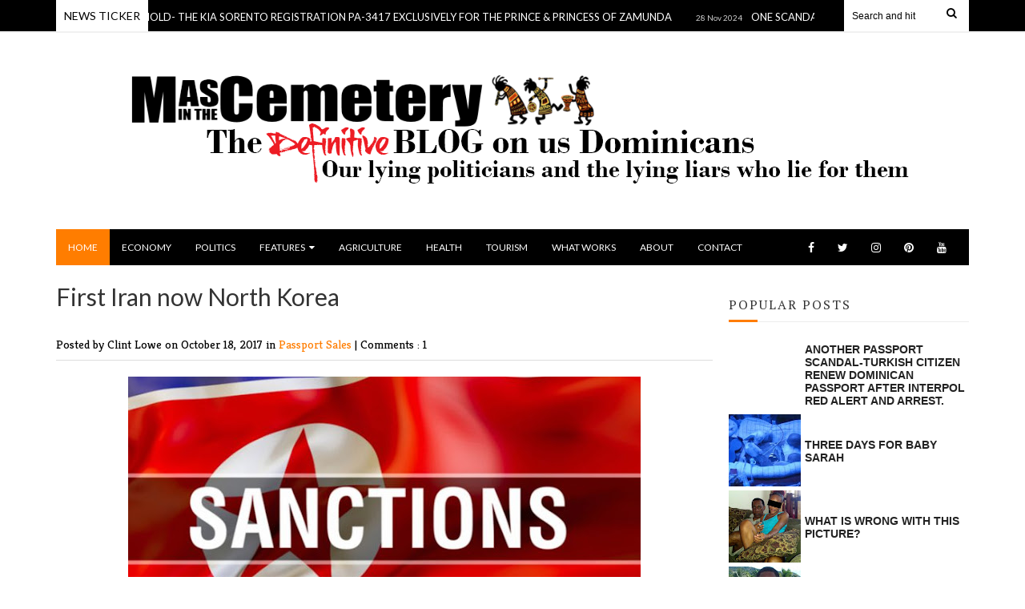

--- FILE ---
content_type: text/html; charset=UTF-8
request_url: http://www.masinthecemetery.com/b/stats?style=BLACK_TRANSPARENT&timeRange=ALL_TIME&token=APq4FmD68_Vu1Dyz9_zTPSG7o9mFT1JhgxMP6US0z33W5ZQz-vxd6WJDLJNMEursjfptzLTLfb3qylIVnKy9tsS0Y5ZnYofC1w
body_size: 263
content:
{"total":5946941,"sparklineOptions":{"backgroundColor":{"fillOpacity":0.1,"fill":"#000000"},"series":[{"areaOpacity":0.3,"color":"#202020"}]},"sparklineData":[[0,81],[1,78],[2,74],[3,92],[4,55],[5,61],[6,51],[7,74],[8,78],[9,75],[10,69],[11,55],[12,91],[13,49],[14,56],[15,60],[16,60],[17,57],[18,52],[19,65],[20,65],[21,97],[22,75],[23,45],[24,53],[25,67],[26,89],[27,86],[28,78],[29,19]],"nextTickMs":276923}

--- FILE ---
content_type: text/javascript; charset=UTF-8
request_url: http://www.masinthecemetery.com/feeds/posts/default/-/World?max-results=5&orderby=published&alt=json-in-script&callback=recentarticles100
body_size: 21076
content:
// API callback
recentarticles100({"version":"1.0","encoding":"UTF-8","feed":{"xmlns":"http://www.w3.org/2005/Atom","xmlns$openSearch":"http://a9.com/-/spec/opensearchrss/1.0/","xmlns$blogger":"http://schemas.google.com/blogger/2008","xmlns$georss":"http://www.georss.org/georss","xmlns$gd":"http://schemas.google.com/g/2005","xmlns$thr":"http://purl.org/syndication/thread/1.0","id":{"$t":"tag:blogger.com,1999:blog-818899483308777340"},"updated":{"$t":"2026-01-02T02:49:20.541+00:00"},"category":[{"term":"Roosevelt Skerrit"},{"term":"Politics"},{"term":"Law and Order"},{"term":"Featured"},{"term":"Corruption"},{"term":"World"},{"term":"economy"},{"term":"UN Bribery"},{"term":"Ng Lap Seng"},{"term":"Pay-to-Play Sex"},{"term":"Passport Sales"},{"term":"Skerrit"},{"term":"Fraud"},{"term":"Regional"},{"term":"Crime and Punishment"},{"term":"Tony Astaphan"},{"term":"Alireza Monfared"},{"term":"Environment"},{"term":"Astaphan"},{"term":"Coffee"},{"term":"Lap Seng"},{"term":"Layou River Hotel"},{"term":"Robert Tonge"},{"term":"Tourism"},{"term":"Agriculture"},{"term":"Criminal"},{"term":"DLP"},{"term":"Feature"},{"term":"Health"},{"term":"Kondwani Williams"},{"term":"Lawsuit"},{"term":"Macao"},{"term":"Malaysia"},{"term":"Pedro Fort Berbel"},{"term":"RUSM"},{"term":"Venezuela"},{"term":"Abuse"},{"term":"Alix Boyd-Knights"},{"term":"Anthony Astaphan"},{"term":"BREXIT"},{"term":"Baroness-Scotland"},{"term":"Child Abuse"},{"term":"Crisis"},{"term":"Daniel Carbon"},{"term":"Democracy in Action"},{"term":"Dominica"},{"term":"Dubai"},{"term":"Eustace Thomas"},{"term":"Goatville"},{"term":"Honychurch"},{"term":"Media"},{"term":"Miriam Blanchard"},{"term":"Money Laundering"},{"term":"Petter St. Jean"},{"term":"Protest"},{"term":"Reginald Austrie"},{"term":"Smuggling"},{"term":"Soufriere"},{"term":"UN"},{"term":"Volney"},{"term":"kieron pinard-byrne"},{"term":"2 For 5 Rental In Picard And Reggie Blind To Human Trafficking"},{"term":"Adtalem\/RUSM"},{"term":"Alick Lawrence"},{"term":"Alix Boyds-Knight"},{"term":"Ashe"},{"term":"Barbados"},{"term":"Blackmoore"},{"term":"Bottom Brain"},{"term":"Breaking News"},{"term":"CBI"},{"term":"CCM"},{"term":"Charles Saverin"},{"term":"Criminals"},{"term":"Cuba"},{"term":"Davis"},{"term":"Defamation"},{"term":"Diplomacy"},{"term":"Diplomatic Passports"},{"term":"Dr. Pascal"},{"term":"E.O. Leblanc Highway"},{"term":"Electoral Commission"},{"term":"Europe"},{"term":"Evil Among Us"},{"term":"Facebook"},{"term":"Facetime"},{"term":"Failure"},{"term":"Governance"},{"term":"Happy Birthday"},{"term":"Happy New Year"},{"term":"Hurricane Maria"},{"term":"Investigative Journalism"},{"term":"Kelver Darroux"},{"term":"Kenneth Rijock"},{"term":"LENNOX LAWRENCE"},{"term":"LIAT"},{"term":"MOU"},{"term":"Maduro"},{"term":"Mia Motley"},{"term":"Missing"},{"term":"Nassief"},{"term":"News"},{"term":"OFFSHORE BANK MAGICIAN"},{"term":"PMH"},{"term":"PSU demonstration"},{"term":"Pantyman"},{"term":"Passport"},{"term":"Passports"},{"term":"People's Party of Dominica"},{"term":"Perversion of Justice"},{"term":"Petition Launched"},{"term":"Pinard"},{"term":"Pundits"},{"term":"Racketeering"},{"term":"Red Clinic"},{"term":"Robbie Tongue"},{"term":"Sam Raphael"},{"term":"Schengen"},{"term":"Sex Scandal"},{"term":"Shock and Awe"},{"term":"Solutions"},{"term":"South-South"},{"term":"St. Lucia Elections"},{"term":"TS Erika"},{"term":"Taxes"},{"term":"Travel"},{"term":"UN-Bribery"},{"term":"UN-Iran Sanctions"},{"term":"UWP"},{"term":"University"},{"term":"Vote Buying"},{"term":"Voting"},{"term":"absurdity"},{"term":"crime"},{"term":"mdth"},{"term":"monfared"}],"title":{"type":"text","$t":"Mas In The Cemetery"},"subtitle":{"type":"html","$t":"Mas in the Cemetery is the quintessential blog on us Dominicans; our way of life, our politics, our sewo, our everything. It is primarily a political blog and our contributors are master prognosticators. We're all over the globe, but we're also all based in Dominica; our hearts and minds, that is. Feel free to let us know what you think and you can bet we'll let you know what we think. Blog away Domnichen."},"link":[{"rel":"http://schemas.google.com/g/2005#feed","type":"application/atom+xml","href":"http:\/\/www.masinthecemetery.com\/feeds\/posts\/default"},{"rel":"self","type":"application/atom+xml","href":"http:\/\/www.blogger.com\/feeds\/818899483308777340\/posts\/default\/-\/World?alt=json-in-script\u0026max-results=5\u0026orderby=published"},{"rel":"alternate","type":"text/html","href":"http:\/\/www.masinthecemetery.com\/search\/label\/World"},{"rel":"hub","href":"http://pubsubhubbub.appspot.com/"},{"rel":"next","type":"application/atom+xml","href":"http:\/\/www.blogger.com\/feeds\/818899483308777340\/posts\/default\/-\/World\/-\/World?alt=json-in-script\u0026start-index=6\u0026max-results=5\u0026orderby=published"}],"author":[{"name":{"$t":"Clint Lowe"},"uri":{"$t":"http:\/\/www.blogger.com\/profile\/05288006659315166390"},"email":{"$t":"noreply@blogger.com"},"gd$image":{"rel":"http://schemas.google.com/g/2005#thumbnail","width":"27","height":"32","src":"\/\/blogger.googleusercontent.com\/img\/b\/R29vZ2xl\/AVvXsEjTVNA6zmP3l89NleZKPgHY0VpQuEcjB_1iSkgjWZ-2E27CJyzvtiRGXYhJkIMya0cNcfL0sPgBib-kP-iQFJIZaLpwccucSb436nEIqCtoivKCVo3_DrZwNKaS6Z24r84\/s220\/clint_avatar.jpg"}}],"generator":{"version":"7.00","uri":"http://www.blogger.com","$t":"Blogger"},"openSearch$totalResults":{"$t":"24"},"openSearch$startIndex":{"$t":"1"},"openSearch$itemsPerPage":{"$t":"5"},"entry":[{"id":{"$t":"tag:blogger.com,1999:blog-818899483308777340.post-1596534712607022092"},"published":{"$t":"2017-07-14T20:43:00.000+01:00"},"updated":{"$t":"2017-07-14T20:49:00.818+01:00"},"category":[{"scheme":"http://www.blogger.com/atom/ns#","term":"Corruption"},{"scheme":"http://www.blogger.com/atom/ns#","term":"Law and Order"},{"scheme":"http://www.blogger.com/atom/ns#","term":"World"}],"title":{"type":"text","$t":"The World Targets Official Corruption"},"content":{"type":"html","$t":"\u003Cdiv class=\"separator\" style=\"clear: both; text-align: center;\"\u003E\n\u003Ca href=\"https:\/\/blogger.googleusercontent.com\/img\/b\/R29vZ2xl\/AVvXsEig3U_nhCkMVgXBLeUsInongr06iSpDW738kPMLvMRhLgzR_agT6evgw4GQwgdr2IBxQj6U5wfbSKOOqjJxd_uO_yhTVnDx5I6kWdeZTH8Y_SSuAoAd563mSaT2wdMt_YkAXJx72OO9U3Y\/s1600\/corruption-1.jpg\" imageanchor=\"1\" style=\"margin-left: 1em; margin-right: 1em;\"\u003E\u003Cimg border=\"0\" data-original-height=\"709\" data-original-width=\"1299\" height=\"348\" src=\"https:\/\/blogger.googleusercontent.com\/img\/b\/R29vZ2xl\/AVvXsEig3U_nhCkMVgXBLeUsInongr06iSpDW738kPMLvMRhLgzR_agT6evgw4GQwgdr2IBxQj6U5wfbSKOOqjJxd_uO_yhTVnDx5I6kWdeZTH8Y_SSuAoAd563mSaT2wdMt_YkAXJx72OO9U3Y\/s640\/corruption-1.jpg\" width=\"640\" \/\u003E\u003C\/a\u003E\u003C\/div\u003E\n\u003Cdiv style=\"text-align: justify;\"\u003E\nLast Wednesday July 5th, a new global anti-corruption agency was launched in the United Kingdom and will be based at the UK's National Crime Agency (NCA). The multinational agency was formed specifically \"\u003Ci\u003E\u003Cspan style=\"color: blue;\"\u003Eto tackle grand corruption, a criminal category that can include bribery\n of public officials, embezzlement, abuse of power and money laundering \nof proceeds from crime\u003C\/span\u003E\u003C\/i\u003E\".\u003C\/div\u003E\n\u003Cdiv style=\"text-align: justify;\"\u003E\n\u003Cbr \/\u003E\u003C\/div\u003E\n\u003Cdiv style=\"text-align: justify;\"\u003E\nThe International Anti-Corruption Coordination Centre (IACCC), as it's being called, brings together police agencies from Australia, Canada, New Zealand, Singapore, the United States, the United Kingdom and Interpol, the International Police Agency. According to a statement released by the agency, \"\u003Ci\u003E\u003Cspan style=\"color: blue;\"\u003EGrand corruption can include acts of corruption by politically exposed \npersons that may involve vast quantities of assets and that threaten \npolitical stability and sustainable development. Acts that might fall \ninto this category include bribery of public officials, embezzlement, \nabuse of function or the laundering of the proceeds of crime. It \nincreases poverty and inequality, undermines good business and threatens\n the integrity of financial markets\u003C\/span\u003E\u003C\/i\u003E\". Officials spoke out harshly against the scourge of corruption worldwide.\u003C\/div\u003E\n\u003Cdiv style=\"text-align: justify;\"\u003E\n\u003Cbr \/\u003E\u003C\/div\u003E\n\u003Cdiv style=\"text-align: justify;\"\u003E\nDonald Toon, NCA Director of Economic Crime, said: “\u003Ci\u003E\u003Cspan style=\"color: blue;\"\u003EThere is no doubt \nthat the world’s major economies are abused by corrupt leaders. We have a\n responsibility to guard against that abuse, limit the damage it causes \nto countries already battling poverty, and pursue the individuals who \nput self-interest above the welfare of citizens. This is the first law \nenforcement partnership specifically coordinating the global response to\n grand corruption. We know from our experience the value that dedicated \ncentres for collaboration bring to successful international law \nenforcement action and we will use all our combined expertise to tackle \nthe most complex and devastating cases of corruption.\u003C\/span\u003E\u003C\/i\u003E”\u003C\/div\u003E\n\u003Cdiv style=\"text-align: justify;\"\u003E\n\u003Cbr \/\u003E\u003C\/div\u003E\n\u003Cdiv style=\"text-align: justify;\"\u003E\nAustralian Federal Police (AFP) Deputy Commissioner Operations Neil \nGaughan, said: \"\u003Ci\u003E\u003Cspan style=\"color: blue;\"\u003EBribery and corruption distorts competitive conditions \nresulting in an inefficient allocation of resources and economic \ndisparity. International corruption requires a global response; it is a \nthreat to democracy, destabilizing, corrosive of good governance and an \nimpediment to economic development. As a member of the IACCC, the AFP is\n committed to combating these threats though enhanced law enforcement \ncooperation\u003C\/span\u003E\u003C\/i\u003E.\"\u003C\/div\u003E\n\u003Cdiv style=\"text-align: justify;\"\u003E\n\u003Cbr \/\u003E\u003C\/div\u003E\n\u003Cdiv style=\"text-align: justify;\"\u003E\nAssistant Commissioner Paula Dionne of the RCMP's Federal Policing \nSpecial Services said: “\u003Cspan style=\"color: blue;\"\u003E\u003Ci\u003ECorruption benefits the few at the expense of \nthe many, it has devastating effects on individuals and society.\u0026nbsp; The \nIACCC creates an environment whereby investigators can collaborate and \noffer assistance to countries that do not have the expertise or \nresources required to investigate these multi-jurisdictional criminal \nactivities.\u0026nbsp; As a member of the Governance Board, the RCMP supports the \nIACCC initiative in the fight against grand corruption.\u003C\/i\u003E\u003C\/span\u003E\"\u003C\/div\u003E\n\u003Cdiv style=\"text-align: justify;\"\u003E\n\u003Cbr \/\u003E\u003C\/div\u003E\n\u003Cdiv style=\"text-align: justify;\"\u003E\nTim Morris, INTERPOL’s Executive Director of Police Services, said: “\u003Cspan style=\"color: blue;\"\u003E\u003Ci\u003ECorruption creates a fertile ground for organized criminal activities \nand terrorism. It undermines political, social and economic stability, \nultimately threatening the safety and security of society as a whole. \nWith financial crime trails often revealing connections around the \nworld, a united effort is essential if we are to combat this global \nscourge with criminals stealing billions from the public purse.\u003C\/i\u003E\u003C\/span\u003E”\u003C\/div\u003E\n\u003Cdiv style=\"text-align: justify;\"\u003E\n\u003Cbr \/\u003E\u003C\/div\u003E\n\u003Cdiv style=\"text-align: justify;\"\u003E\nWith the advent of this new agency, public officials worldwide, including our own leaders here in Dominica and the Caribbean at large, are on notice that the world's police agencies are targeting them with renewed vigor. Mr. Skerrit and his criminal gang are on notice; the monies you have been stealing from our purse are being traced and you will be made to account for your thievery. Mr. Morris from Interpol said as much: \"\u003Cspan style=\"color: blue;\"\u003E\u003Ci\u003EWith financial crime trails often revealing connections around the \nworld, a united effort is essential if we are to combat this global \nscourge with criminals stealing billions from the public purse.\u003C\/i\u003E\u003C\/span\u003E”\u003C\/div\u003E\n\u003Cdiv style=\"text-align: justify;\"\u003E\n\u003Cbr \/\u003E\u003C\/div\u003E\n\u003Cdiv style=\"text-align: justify;\"\u003E\nDid he have Roosevelt Skerrit in mind? We'll find out.\u003C\/div\u003E\n\u003Cdiv style=\"text-align: justify;\"\u003E\n\u003Cbr \/\u003E\u003C\/div\u003E\n\u003Cdiv style=\"text-align: justify;\"\u003E\nTo read the full press release issued by the UK's National Crime Agency, click here: \u003Cspan style=\"color: red;\"\u003E\u003Cb\u003E\u003Ca href=\"http:\/\/www.nationalcrimeagency.gov.uk\/news\/1138-international-partners-join-forces-to-tackle-global-grand-corruption\" target=\"_blank\"\u003EPRESS RELEASE\u003C\/a\u003E\u003C\/b\u003E\u003C\/span\u003E\u003C\/div\u003E\n\u003Cdiv style=\"text-align: justify;\"\u003E\n\u003Cbr \/\u003E\u003C\/div\u003E\n\u003Cdiv style=\"text-align: justify;\"\u003E\n\u003Cbr \/\u003E\u003C\/div\u003E\n\u003Cdiv style=\"text-align: justify;\"\u003E\n\u003Cspan style=\"font-size: x-small;\"\u003E\u003Ci\u003EPhoto courtesy thekharkivtimes.com\u003C\/i\u003E\u003C\/span\u003E\u003C\/div\u003E\n"},"link":[{"rel":"replies","type":"application/atom+xml","href":"http:\/\/www.masinthecemetery.com\/feeds\/1596534712607022092\/comments\/default","title":"Post Comments"},{"rel":"replies","type":"text/html","href":"http:\/\/www.masinthecemetery.com\/2017\/07\/the-world-targets-corruption.html#comment-form","title":"1 Comments"},{"rel":"edit","type":"application/atom+xml","href":"http:\/\/www.blogger.com\/feeds\/818899483308777340\/posts\/default\/1596534712607022092"},{"rel":"self","type":"application/atom+xml","href":"http:\/\/www.blogger.com\/feeds\/818899483308777340\/posts\/default\/1596534712607022092"},{"rel":"alternate","type":"text/html","href":"http:\/\/www.masinthecemetery.com\/2017\/07\/the-world-targets-corruption.html","title":"The World Targets Official Corruption"}],"author":[{"name":{"$t":"Clint Lowe"},"uri":{"$t":"http:\/\/www.blogger.com\/profile\/05288006659315166390"},"email":{"$t":"noreply@blogger.com"},"gd$image":{"rel":"http://schemas.google.com/g/2005#thumbnail","width":"27","height":"32","src":"\/\/blogger.googleusercontent.com\/img\/b\/R29vZ2xl\/AVvXsEjTVNA6zmP3l89NleZKPgHY0VpQuEcjB_1iSkgjWZ-2E27CJyzvtiRGXYhJkIMya0cNcfL0sPgBib-kP-iQFJIZaLpwccucSb436nEIqCtoivKCVo3_DrZwNKaS6Z24r84\/s220\/clint_avatar.jpg"}}],"media$thumbnail":{"xmlns$media":"http://search.yahoo.com/mrss/","url":"https:\/\/blogger.googleusercontent.com\/img\/b\/R29vZ2xl\/AVvXsEig3U_nhCkMVgXBLeUsInongr06iSpDW738kPMLvMRhLgzR_agT6evgw4GQwgdr2IBxQj6U5wfbSKOOqjJxd_uO_yhTVnDx5I6kWdeZTH8Y_SSuAoAd563mSaT2wdMt_YkAXJx72OO9U3Y\/s72-c\/corruption-1.jpg","height":"72","width":"72"},"thr$total":{"$t":"1"},"georss$featurename":{"$t":"Liverpool, UK"},"georss$point":{"$t":"53.4083714 -2.9915726000000404"},"georss$box":{"$t":"53.1055044 -3.6370196000000403 53.7112384 -2.3461256000000406"}},{"id":{"$t":"tag:blogger.com,1999:blog-818899483308777340.post-7272624112636504258"},"published":{"$t":"2017-05-25T19:05:00.001+01:00"},"updated":{"$t":"2017-05-25T20:07:27.653+01:00"},"category":[{"scheme":"http://www.blogger.com/atom/ns#","term":"Ng Lap Seng"},{"scheme":"http://www.blogger.com/atom/ns#","term":"Regional"},{"scheme":"http://www.blogger.com/atom/ns#","term":"UN Bribery"},{"scheme":"http://www.blogger.com/atom/ns#","term":"World"}],"title":{"type":"text","$t":"Dominican and Antiguan to provide testimony at Lap Seng trial"},"content":{"type":"html","$t":"\u003Cdiv style=\"text-align: justify;\"\u003E\n\u003Cdiv class=\"separator\" style=\"clear: both; text-align: center;\"\u003E\n\u003Ca href=\"https:\/\/blogger.googleusercontent.com\/img\/b\/R29vZ2xl\/AVvXsEjxAOW1uMb1XeXlZs19k4mACh1TNg9ysxqFD2xY5mr2SJq3UC0Rd6oK-a62s7ebIs5C1ZoTsESogaAux-AU5Hf-gW5VIVs7BTmolcCuimSxYpvTdrzwE5fZFmWWIDQy4w4qQ5hbReV8-fA\/s1600\/nglapseng.jpg\" imageanchor=\"1\" style=\"margin-left: 1em; margin-right: 1em;\"\u003E\u003Cimg border=\"0\" data-original-height=\"551\" data-original-width=\"980\" height=\"356\" src=\"https:\/\/blogger.googleusercontent.com\/img\/b\/R29vZ2xl\/AVvXsEjxAOW1uMb1XeXlZs19k4mACh1TNg9ysxqFD2xY5mr2SJq3UC0Rd6oK-a62s7ebIs5C1ZoTsESogaAux-AU5Hf-gW5VIVs7BTmolcCuimSxYpvTdrzwE5fZFmWWIDQy4w4qQ5hbReV8-fA\/s640\/nglapseng.jpg\" width=\"640\" \/\u003E\u003C\/a\u003E\u003C\/div\u003E\nDominican-born and former Antigua Attorney General Justin Simon and prominent Antiguan Attorney Dr. David Dorsett will form part of the federal trial of Chinese billionaire Ng Lap Seng which is about to commence in New York next week. Both attorneys have submitted affidavits for and against Mr. Ng and in support of the respective attorneys.\u003C\/div\u003E\n\u003Cdiv style=\"text-align: justify;\"\u003E\n\u003Cbr \/\u003E\u003C\/div\u003E\n\u003Cdiv style=\"text-align: justify;\"\u003E\nIn a 46-page affidavit filed in Manhattan Federal Court on May 16th on behalf of the US government, Mr. Simon lays out in detail his interpretation of Antiguan anti-bribery statutes. In a letter submitted with the affidavit to presiding Judge Vernon Broderick, Acting US Attorney Joon Kim states that Mr. Simon's affidavit \"\u003Cspan style=\"color: blue;\"\u003E\u003Ci\u003Eaddresses the elements for violations..under the Prevention of Corruption Act as well as a violation of..the Integrity in Public Life Act\u003C\/i\u003E\u003C\/span\u003E\".\u003C\/div\u003E\n\u003Cdiv style=\"text-align: justify;\"\u003E\n\u003Cbr \/\u003E\u003C\/div\u003E\n\u003Cdiv style=\"text-align: justify;\"\u003E\nMr. Kim went on to state in his letter \"\u003Cspan style=\"color: blue;\"\u003E\u003Ci\u003EFirst, as explained in Mr. Simon's affidavit, it is not a defense to a violation of the Prevention of Corruption Act or the Integrity in Public Life Act that the public official would have engaged in the same conduct regardless of whether he was offered or given benefit. In other words, there is no requirement under Antiguan law that the individual sought to have the public official do something contrary to what the official would otherwise have done in good faith or for the good of Antigua, absent the benefit or advantage. No such requirement is expressed in the statues, nor has any such requirement been so defined by a court or other authority in Antigua\u003C\/i\u003E\u003C\/span\u003E\".\u003C\/div\u003E\n\u003Cdiv style=\"text-align: justify;\"\u003E\n\u003Ctable align=\"center\" cellpadding=\"0\" cellspacing=\"0\" class=\"tr-caption-container\" style=\"margin-left: auto; margin-right: auto; text-align: center;\"\u003E\u003Ctbody\u003E\n\u003Ctr\u003E\u003Ctd style=\"text-align: center;\"\u003E\u003Ca href=\"https:\/\/drive.google.com\/open?id=0B5osHALbS5VVcHRESDhSdGd3OTA\" imageanchor=\"1\" style=\"margin-left: auto; margin-right: auto;\" target=\"_blank\"\u003E\u003Cimg border=\"0\" data-original-height=\"125\" data-original-width=\"525\" height=\"76\" src=\"https:\/\/blogger.googleusercontent.com\/img\/b\/R29vZ2xl\/AVvXsEjh6PSg-kS1CbdU9KLo0vl2GYy5uniZLPDMcHgQeXVTne5P1L3QlHyQdF13REBihwSFmpn3eYRGtJI54r6Fvc-4X9HhrGuKWfiQXyUu90N5h72QOeHyqS61iHzSl3bl5UEvMydEIKezseY\/s320\/MiTCDoc_logo-wht.png\" width=\"320\" \/\u003E\u003C\/a\u003E\u003C\/td\u003E\u003C\/tr\u003E\n\u003Ctr\u003E\u003Ctd class=\"tr-caption\" style=\"text-align: center;\"\u003E\u003Ca href=\"https:\/\/drive.google.com\/open?id=0B5osHALbS5VVcHRESDhSdGd3OTA\" target=\"_blank\"\u003EJustin Simon Affidavit (with supporting exhibits)\u003C\/a\u003E\u003C\/td\u003E\u003C\/tr\u003E\n\u003C\/tbody\u003E\u003C\/table\u003E\nYou will recall that a central figure in the Lap Seng case was former Antigua and Barbuda Ambassador John Ashe, who lost his life in an unfortunate accident a year ago. Mr. Ashe had been indicted in the massive bribery scheme for which he was allegedly paid by Mr. Ng to use his status as a former President of the General Assembly to influence the United Nations into approving the construction of a large Conference Center in Macau. Mr. Ng's company, Sun Kian LP, would have been the developer of this multi-billion dollar facility.\u003C\/div\u003E\n\u003Cdiv style=\"text-align: justify;\"\u003E\n\u003Cbr \/\u003E\nCountering Mr. Simon's affidavit for the feds, attorney Dr. David Dorsett has provided an affidavit for the defense team of Mr. Ng. In his affidavit filed yesterday May 24th by Alexandra Shapiro, lead attorney for Ng Lap Seng, Mr. Dorsett presented his interpretation of the same Antigua laws as it pertains to the case. Ms. Shapiro points out in her letter to the court that Mr. Simon, the government's expert foreign attorney, does not dispute two of four points as raised by Mr. Ng in a previous letter to the court on May 12th. \"\u003Cspan style=\"color: blue;\"\u003E\u003Ci\u003EIn particular, Mr. Simon does not dispute that the Antiguan laws referenced..only apply when there's alleged bribery of an Antiguan public official, which does not include elected heads of international organizations or their constituent bodies or committees, such as the President of the General Assembly or the President of the High-Level Committee on South-South Cooperation, or members of political parties in Antigua... Nor does Mr. Simon dispute that for there to be a violation of any of the..laws, it is critical that the benefit at issue have been exchanged for an act or omission in the public official's capacity as a public official of Antigua, and not in any other capacity\u003C\/i\u003E\u003C\/span\u003E\".\u003Cbr \/\u003E\n\u003Cbr \/\u003E\n\u003Ctable align=\"center\" cellpadding=\"0\" cellspacing=\"0\" class=\"tr-caption-container\" style=\"margin-left: auto; margin-right: auto; text-align: center;\"\u003E\u003Ctbody\u003E\n\u003Ctr\u003E\u003Ctd style=\"text-align: center;\"\u003E\u003Ca href=\"https:\/\/drive.google.com\/open?id=0B5osHALbS5VVTEhlbzE5SXFEV3M\" imageanchor=\"1\" style=\"margin-left: auto; margin-right: auto;\" target=\"_blank\"\u003E\u003Cimg border=\"0\" data-original-height=\"125\" data-original-width=\"525\" height=\"76\" src=\"https:\/\/blogger.googleusercontent.com\/img\/b\/R29vZ2xl\/AVvXsEjh6PSg-kS1CbdU9KLo0vl2GYy5uniZLPDMcHgQeXVTne5P1L3QlHyQdF13REBihwSFmpn3eYRGtJI54r6Fvc-4X9HhrGuKWfiQXyUu90N5h72QOeHyqS61iHzSl3bl5UEvMydEIKezseY\/s320\/MiTCDoc_logo-wht.png\" width=\"320\" \/\u003E\u003C\/a\u003E\u003C\/td\u003E\u003C\/tr\u003E\n\u003Ctr\u003E\u003Ctd class=\"tr-caption\" style=\"text-align: center;\"\u003E\u003Ca href=\"https:\/\/drive.google.com\/open?id=0B5osHALbS5VVTEhlbzE5SXFEV3M\" target=\"_blank\"\u003EDr. David Dorsett's Affidavit\u003C\/a\u003E\u003C\/td\u003E\u003C\/tr\u003E\n\u003C\/tbody\u003E\u003C\/table\u003E\nMs. Shapiro went on to say in her letter \"\u003Cspan style=\"color: blue;\"\u003E\u003Ci\u003EMr. Simon disputes two points of Antiguan law without providing any legal reasoning or citation of legal authority. Mr. Dorsett explains why Mr. Simon's affidavit misinterprets and mischaracterizes Antiguan law, and Mr. Dorsett provides reasoning, case law and treatises in support. In particular, Mr. Dorsett explains that there is no violation of the Antiguan bribery laws if the public official would have engaged in the same conduct whether or not he received the supposed benefit. Mr. Dorsett also explains the intent required under Antiguan criminal law: that (a) it was the defendant's purpose to cause the particular result, or (b) the result was 'a virtually certain consequence of his act' and the defendant knew that to be so\u003C\/i\u003E\u003C\/span\u003E\".\u003Cbr \/\u003E\n\u003Cbr \/\u003E\nBoth attorney's are expected to be called to the witness stand at some point during the trial. It looks like we may have a battle between two highly successful Caribbean lawyers in Manhattan Federal Court. Who will the jury believe? This is, after all, a major case with global ramifications. Two of our sons are about to play a critical role in its determination. \u003Cbr \/\u003E\n\u003Cbr \/\u003E\n\u003Cbr \/\u003E\n\u003Cbr \/\u003E\n\u003Ci\u003E\u003Cspan style=\"font-size: x-small;\"\u003ELap Seng photo courtesy South China Morning Post (scmp.com)\u003C\/span\u003E\u003C\/i\u003E\u003C\/div\u003E\n"},"link":[{"rel":"replies","type":"application/atom+xml","href":"http:\/\/www.masinthecemetery.com\/feeds\/7272624112636504258\/comments\/default","title":"Post Comments"},{"rel":"replies","type":"text/html","href":"http:\/\/www.masinthecemetery.com\/2017\/05\/dominican-and-antiguan-at-lap-seng-trial.html#comment-form","title":"1 Comments"},{"rel":"edit","type":"application/atom+xml","href":"http:\/\/www.blogger.com\/feeds\/818899483308777340\/posts\/default\/7272624112636504258"},{"rel":"self","type":"application/atom+xml","href":"http:\/\/www.blogger.com\/feeds\/818899483308777340\/posts\/default\/7272624112636504258"},{"rel":"alternate","type":"text/html","href":"http:\/\/www.masinthecemetery.com\/2017\/05\/dominican-and-antiguan-at-lap-seng-trial.html","title":"Dominican and Antiguan to provide testimony at Lap Seng trial"}],"author":[{"name":{"$t":"Clint Lowe"},"uri":{"$t":"http:\/\/www.blogger.com\/profile\/05288006659315166390"},"email":{"$t":"noreply@blogger.com"},"gd$image":{"rel":"http://schemas.google.com/g/2005#thumbnail","width":"27","height":"32","src":"\/\/blogger.googleusercontent.com\/img\/b\/R29vZ2xl\/AVvXsEjTVNA6zmP3l89NleZKPgHY0VpQuEcjB_1iSkgjWZ-2E27CJyzvtiRGXYhJkIMya0cNcfL0sPgBib-kP-iQFJIZaLpwccucSb436nEIqCtoivKCVo3_DrZwNKaS6Z24r84\/s220\/clint_avatar.jpg"}}],"media$thumbnail":{"xmlns$media":"http://search.yahoo.com/mrss/","url":"https:\/\/blogger.googleusercontent.com\/img\/b\/R29vZ2xl\/AVvXsEjxAOW1uMb1XeXlZs19k4mACh1TNg9ysxqFD2xY5mr2SJq3UC0Rd6oK-a62s7ebIs5C1ZoTsESogaAux-AU5Hf-gW5VIVs7BTmolcCuimSxYpvTdrzwE5fZFmWWIDQy4w4qQ5hbReV8-fA\/s72-c\/nglapseng.jpg","height":"72","width":"72"},"thr$total":{"$t":"1"},"georss$featurename":{"$t":"Liverpool, UK"},"georss$point":{"$t":"53.4083714 -2.9915726000000404"},"georss$box":{"$t":"53.1055044 -3.6370196000000403 53.7112384 -2.3461256000000406"}},{"id":{"$t":"tag:blogger.com,1999:blog-818899483308777340.post-2839099732199419974"},"published":{"$t":"2017-04-11T17:04:00.003+01:00"},"updated":{"$t":"2017-04-11T20:42:29.716+01:00"},"category":[{"scheme":"http://www.blogger.com/atom/ns#","term":"Alireza Monfared"},{"scheme":"http://www.blogger.com/atom/ns#","term":"Featured"},{"scheme":"http://www.blogger.com/atom/ns#","term":"UN-Iran Sanctions"},{"scheme":"http://www.blogger.com/atom/ns#","term":"World"}],"title":{"type":"text","$t":"More to Join Monfared in Jail"},"content":{"type":"html","$t":"\u003Cdiv class=\"separator\" style=\"clear: both; text-align: center;\"\u003E\n\u003Ca href=\"https:\/\/blogger.googleusercontent.com\/img\/b\/R29vZ2xl\/AVvXsEixzI85EgWks0fw5pOlYKx2C0ufildG3R7Ti5MK_xLHhLvvzc9RtGVl0WXg2VUQKcHt-2d-jadWQChZh09oJsq-PzIHpc41GFzi4YQloVu7aGsWhwx-nlixaPudskjjYKeKJsjR2zNE6Bk\/s1600\/mehmet+hakan+atilla1.jpg\" imageanchor=\"1\" style=\"margin-left: 1em; margin-right: 1em;\"\u003E\u003Cimg border=\"0\" height=\"355\" src=\"https:\/\/blogger.googleusercontent.com\/img\/b\/R29vZ2xl\/AVvXsEixzI85EgWks0fw5pOlYKx2C0ufildG3R7Ti5MK_xLHhLvvzc9RtGVl0WXg2VUQKcHt-2d-jadWQChZh09oJsq-PzIHpc41GFzi4YQloVu7aGsWhwx-nlixaPudskjjYKeKJsjR2zNE6Bk\/s640\/mehmet+hakan+atilla1.jpg\" width=\"640\" \/\u003E\u003C\/a\u003E\u003C\/div\u003E\n\u003Cdiv style=\"text-align: justify;\"\u003E\nIn the ever-widening investigation into the UN-Iran sanctions-busting scheme, US authorities have snatched up one more corrupt individual. Mehmet Hakan Atilla, the deputy chief executive officer at Turkey's Halk Bank, has been indicted in New York along with Reza Zarrab, who was picked up in Florida several months ago. Mr. Zarrab is part of the group of persons, which included Alireza Ziba Halat Monfared, who have been implicated in a massive scheme to defraud the Iranian government out of billions of dollars while circumventing the United Nations embargo on Iran.\u003C\/div\u003E\n\u003Cdiv style=\"text-align: justify;\"\u003E\n\u003Cbr \/\u003E\u003C\/div\u003E\n\u003Cdiv style=\"text-align: justify;\"\u003E\nThe new superseding indictment, unsealed on April 5th, names four individuals and includes Reza Zarrab's brother Mohammed Zarrab and two other persons; Camelia Jamshidy and Hossein Najafzadeh. The indictment lists Mohammed Zarrab as the owner of a network of money services companies in Turkey and the United Arab Emirates. Ms. Jamshidy is listed as an employee of Reza Zarrab and Mr. Najafzadeh is listed as a senior officer of Mellat Exchange, a large Iranian financial services company tied to Mellat Investment Bank.\u003C\/div\u003E\n\u003Cdiv style=\"text-align: justify;\"\u003E\n\u003Cbr \/\u003E\u003C\/div\u003E\n\u003Ctable align=\"center\" cellpadding=\"0\" cellspacing=\"0\" class=\"tr-caption-container\" style=\"margin-left: auto; margin-right: auto; text-align: center;\"\u003E\u003Ctbody\u003E\n\u003Ctr\u003E\u003Ctd style=\"text-align: center;\"\u003E\u003Ca href=\"https:\/\/drive.google.com\/file\/d\/0B5osHALbS5VVaFpnU05ZRm9SaW8\/view?usp=sharing\" style=\"margin-left: auto; margin-right: auto;\" target=\"_blank\"\u003E\u003Cimg border=\"0\" height=\"76\" src=\"https:\/\/blogger.googleusercontent.com\/img\/b\/R29vZ2xl\/AVvXsEjh6PSg-kS1CbdU9KLo0vl2GYy5uniZLPDMcHgQeXVTne5P1L3QlHyQdF13REBihwSFmpn3eYRGtJI54r6Fvc-4X9HhrGuKWfiQXyUu90N5h72QOeHyqS61iHzSl3bl5UEvMydEIKezseY\/s320\/MiTCDoc_logo-wht.png\" width=\"320\" \/\u003E\u003C\/a\u003E\u003C\/td\u003E\u003C\/tr\u003E\n\u003Ctr\u003E\u003Ctd class=\"tr-caption\" style=\"text-align: center;\"\u003EClick to view new Indictment\u003C\/td\u003E\u003C\/tr\u003E\n\u003C\/tbody\u003E\u003C\/table\u003E\n\u003Cdiv style=\"text-align: justify;\"\u003E\nThe arrest and indictment of Reza Zarrab has far reaching implications for the Turkish government. Said to be implicated in the scheme are senior members of Turkish President Recep Tayyip Erdogan's government and if there was any indication as to how serious the ramifications could be for Mr. Erdogan, it has been reported that the recent hiring of former NYC Mayor Rudolph Guiliani, himself a former US Attorney in the same office now prosecuting Mr. Zarrab, and former US Attorney General Michael Mulkasey by Mr. Zarrab was done at the behest of Mr. Erdogan. The addition of these two prominent lawyers has not been sealed, for their inclusion on the defense team of Reza Zarrab is the subject of a Curcio hearing; the government is challenging the hiring and wants the judge to reject Mr. Guiliani and Mr. Mulkasey on conflict of interest grounds. New York Newsday reported on March 31st that Mr. Guiliani and Mr. Mulkasey both met with Mr. Erdogan on matters relating to the case against Reza Zarrab. According to Newsday, federal prosecutors handling the case said they were told that Mr.Guiliani and Mr. Mulkasey notified US Attorney General Jeff Sessions of their visit to Turkey in late February, just weeks before the firing of Manhattan US Attorney Preet Bharara, who had been overseeing Zarrab's prosecution.\u003C\/div\u003E\n\u003Cdiv style=\"text-align: justify;\"\u003E\n\u003Cbr \/\u003E\u003C\/div\u003E\n\u003Ctable align=\"center\" cellpadding=\"0\" cellspacing=\"0\" class=\"tr-caption-container\" style=\"margin-left: auto; margin-right: auto; text-align: center;\"\u003E\u003Ctbody\u003E\n\u003Ctr\u003E\u003Ctd style=\"text-align: center;\"\u003E\u003Ca href=\"https:\/\/blogger.googleusercontent.com\/img\/b\/R29vZ2xl\/AVvXsEjzzAABqYqXh5cDVbnznfpfu_7N40r2EMBdG96dz95qNUtXRtzFaXVuC1HB3X1bYkRhYP3d3PL-8SSpK7ZWxnwhJVrnZTGAh9FLiHxIMzcd-f0mVUqTEmmRFkeDq2-dnAt2KRyonNk20eQ\/s1600\/mulkasey_guiliani.jpeg\" imageanchor=\"1\" style=\"margin-left: auto; margin-right: auto;\"\u003E\u003Cimg border=\"0\" height=\"444\" src=\"https:\/\/blogger.googleusercontent.com\/img\/b\/R29vZ2xl\/AVvXsEjzzAABqYqXh5cDVbnznfpfu_7N40r2EMBdG96dz95qNUtXRtzFaXVuC1HB3X1bYkRhYP3d3PL-8SSpK7ZWxnwhJVrnZTGAh9FLiHxIMzcd-f0mVUqTEmmRFkeDq2-dnAt2KRyonNk20eQ\/s640\/mulkasey_guiliani.jpeg\" width=\"640\" \/\u003E\u003C\/a\u003E\u003C\/td\u003E\u003C\/tr\u003E\n\u003Ctr\u003E\u003Ctd class=\"tr-caption\" style=\"text-align: center;\"\u003EMichael Mulkasey (l), Rudolph Giuliani (r)\u003Cbr \/\u003E\nPhoto courtesy New York Newsday\u003C\/td\u003E\u003C\/tr\u003E\n\u003C\/tbody\u003E\u003C\/table\u003E\n\u003Cdiv style=\"text-align: justify;\"\u003E\nThe arrest of Mehmet Hakan Atilla threatens to open the gates even wider in this case. The government has charged Mr. Atilla with Conspiracy to Violate the International Economic Powers Act and Conspiracy to Commit Bank Fraud. In elaborate detail, the government details the scheme in this indictment, which includes references to monies wired to a Malaysian company, not named in the indictment. Is is possible this unnamed Malaysian company be tied to Monfared? It's possible, and we will see as the case moves through the judicial system.\u0026nbsp;\u003C\/div\u003E\n\u003Cdiv style=\"text-align: justify;\"\u003E\n\u003Cbr \/\u003E\u003C\/div\u003E\n\u003Ctable align=\"center\" cellpadding=\"0\" cellspacing=\"0\" class=\"tr-caption-container\" style=\"margin-left: auto; margin-right: auto; text-align: center;\"\u003E\u003Ctbody\u003E\n\u003Ctr\u003E\u003Ctd style=\"text-align: center;\"\u003E\u003Ca href=\"https:\/\/blogger.googleusercontent.com\/img\/b\/R29vZ2xl\/AVvXsEgLIofRK5pXocJTEIRWPvbuP5RxNie3ynzkZZLyuNcVZpM7ckUExFsaK6aDB3rpK_EuWCvrNkFCG5BupuVkINCuBTkq4aKtSZ86aiQdwFljJFKyN8A3ii3seIwswby4MwXoDJp7S6wkQSs\/s1600\/zanjanizarrab.jpg\" imageanchor=\"1\" style=\"margin-left: auto; margin-right: auto;\"\u003E\u003Cimg border=\"0\" height=\"354\" src=\"https:\/\/blogger.googleusercontent.com\/img\/b\/R29vZ2xl\/AVvXsEgLIofRK5pXocJTEIRWPvbuP5RxNie3ynzkZZLyuNcVZpM7ckUExFsaK6aDB3rpK_EuWCvrNkFCG5BupuVkINCuBTkq4aKtSZ86aiQdwFljJFKyN8A3ii3seIwswby4MwXoDJp7S6wkQSs\/s640\/zanjanizarrab.jpg\" width=\"640\" \/\u003E\u003C\/a\u003E\u003C\/td\u003E\u003C\/tr\u003E\n\u003Ctr\u003E\u003Ctd class=\"tr-caption\" style=\"text-align: center;\"\u003EBabak Zanjani (l), Reza Zarrab (r)\u003C\/td\u003E\u003C\/tr\u003E\n\u003C\/tbody\u003E\u003C\/table\u003E\n\u003Cdiv style=\"text-align: justify;\"\u003E\nHow all this will affect Dominica is an open question. It is well documented that Mr. Monfared was in possession of a diplomatic passport from Dominica, which didn't help him quite the way he was hoping. He was picked up in the Dominican Republic and shuttled to Tehran via Havana under the noses of US authorities. Iranian press reports that he sits in jail pending a trial that will certainly lead to execution upon his conviction. The mastermind of the scheme, Babak Zanjani, also sits in an Iranian jail on death row. Mr. Monfared's close association with Roosevelt Skerrit is under scrutiny by federal authorities, who may well have an indictment awaiting him when he is no longer Prime Minister.\u003C\/div\u003E\n\u003Cdiv style=\"text-align: justify;\"\u003E\n\u003Cbr \/\u003E\u003C\/div\u003E\n\u003Ctable align=\"center\" cellpadding=\"0\" cellspacing=\"0\" class=\"tr-caption-container\" style=\"margin-left: auto; margin-right: auto; text-align: center;\"\u003E\u003Ctbody\u003E\n\u003Ctr\u003E\u003Ctd style=\"text-align: center;\"\u003E\u003Ca href=\"https:\/\/blogger.googleusercontent.com\/img\/b\/R29vZ2xl\/AVvXsEgPk_U7UxmREROGGuoeVEjibB7Le_1g4nuFkKT3aUuDd-cFNE_y7f4LOptSA7rk038bJBfYkoUX0i5rHyBEDxy1K9uxA6TU9-CbBW005tJEfGBiEEF69UrCDShqnJnKNuTk7EimlAYYzdc\/s1600\/skerrit_monfared.jpeg\" imageanchor=\"1\" style=\"margin-left: auto; margin-right: auto;\"\u003E\u003Cimg border=\"0\" height=\"354\" src=\"https:\/\/blogger.googleusercontent.com\/img\/b\/R29vZ2xl\/AVvXsEgPk_U7UxmREROGGuoeVEjibB7Le_1g4nuFkKT3aUuDd-cFNE_y7f4LOptSA7rk038bJBfYkoUX0i5rHyBEDxy1K9uxA6TU9-CbBW005tJEfGBiEEF69UrCDShqnJnKNuTk7EimlAYYzdc\/s640\/skerrit_monfared.jpeg\" width=\"640\" \/\u003E\u003C\/a\u003E\u003C\/td\u003E\u003C\/tr\u003E\n\u003Ctr\u003E\u003Ctd class=\"tr-caption\" style=\"text-align: center;\"\u003ERoosevelt Skerrit (l), Alireza Monfared (r)\u003C\/td\u003E\u003C\/tr\u003E\n\u003C\/tbody\u003E\u003C\/table\u003E\n\u003Cdiv style=\"text-align: justify;\"\u003E\nMr. Skerrit remains at large by virtue of his status as a sitting head of state. However, it is not a safe bet. There have been instances, albeit rare, where supposedly \"safe\" leaders have been apprehended by law enforcement authorities. We suspect Mr. Skerrit may be nervous. We would like to point out something here for our readers; much speculation exists among Mr. Skerrit's supporters that he has not been accused of any wrongdoing, and while we acknowledge that federal authorities have not publicly disclosed any information to support this speculation, it does not mean that Mr. Skerrit is in the clear. Mr. Skerrit has become filthy rich through his association with nefarious characters around the world and the pilfering of our national resources. If, in the movement of illicit money, Mr. Skerrit utilized the services of any US financial institution, which is almost guaranteed, he would be subject to US laws and could face bribery and money laundering charges at the least. Put differently, if investigators determine that Mr. Skerrit at any time was in possession of monies illicitly appropriated which, while being transferred to accounts controlled by him, was handled at some point in the transaction by a US bank, Mr. Skerrit would be in deep shit. If you doubt that just read the indictment against Zarrab and his co-conspirators for proof.\u0026nbsp;\u003C\/div\u003E\n\u003Cdiv style=\"text-align: justify;\"\u003E\n\u003Cbr \/\u003E\u003C\/div\u003E\n\u003Cdiv style=\"text-align: justify;\"\u003E\n\u003Cbr \/\u003E\u003C\/div\u003E\n"},"link":[{"rel":"replies","type":"application/atom+xml","href":"http:\/\/www.masinthecemetery.com\/feeds\/2839099732199419974\/comments\/default","title":"Post Comments"},{"rel":"replies","type":"text/html","href":"http:\/\/www.masinthecemetery.com\/2017\/04\/more-to-join-monfared-in-jail.html#comment-form","title":"0 Comments"},{"rel":"edit","type":"application/atom+xml","href":"http:\/\/www.blogger.com\/feeds\/818899483308777340\/posts\/default\/2839099732199419974"},{"rel":"self","type":"application/atom+xml","href":"http:\/\/www.blogger.com\/feeds\/818899483308777340\/posts\/default\/2839099732199419974"},{"rel":"alternate","type":"text/html","href":"http:\/\/www.masinthecemetery.com\/2017\/04\/more-to-join-monfared-in-jail.html","title":"More to Join Monfared in Jail"}],"author":[{"name":{"$t":"Clint Lowe"},"uri":{"$t":"http:\/\/www.blogger.com\/profile\/05288006659315166390"},"email":{"$t":"noreply@blogger.com"},"gd$image":{"rel":"http://schemas.google.com/g/2005#thumbnail","width":"27","height":"32","src":"\/\/blogger.googleusercontent.com\/img\/b\/R29vZ2xl\/AVvXsEjTVNA6zmP3l89NleZKPgHY0VpQuEcjB_1iSkgjWZ-2E27CJyzvtiRGXYhJkIMya0cNcfL0sPgBib-kP-iQFJIZaLpwccucSb436nEIqCtoivKCVo3_DrZwNKaS6Z24r84\/s220\/clint_avatar.jpg"}}],"media$thumbnail":{"xmlns$media":"http://search.yahoo.com/mrss/","url":"https:\/\/blogger.googleusercontent.com\/img\/b\/R29vZ2xl\/AVvXsEixzI85EgWks0fw5pOlYKx2C0ufildG3R7Ti5MK_xLHhLvvzc9RtGVl0WXg2VUQKcHt-2d-jadWQChZh09oJsq-PzIHpc41GFzi4YQloVu7aGsWhwx-nlixaPudskjjYKeKJsjR2zNE6Bk\/s72-c\/mehmet+hakan+atilla1.jpg","height":"72","width":"72"},"thr$total":{"$t":"0"},"georss$featurename":{"$t":"Liverpool, UK"},"georss$point":{"$t":"53.4083714 -2.9915726000000404"},"georss$box":{"$t":"53.1055044 -3.6370196000000403 53.7112384 -2.3461256000000406"}},{"id":{"$t":"tag:blogger.com,1999:blog-818899483308777340.post-3697186818048078883"},"published":{"$t":"2016-12-26T03:46:00.003+00:00"},"updated":{"$t":"2016-12-26T04:45:42.381+00:00"},"category":[{"scheme":"http://www.blogger.com/atom/ns#","term":"Featured"},{"scheme":"http://www.blogger.com/atom/ns#","term":"Ng Lap Seng"},{"scheme":"http://www.blogger.com/atom/ns#","term":"Regional"},{"scheme":"http://www.blogger.com/atom/ns#","term":"World"}],"title":{"type":"text","$t":"Summer trial for Lap Seng"},"content":{"type":"html","$t":"\u003Cdiv class=\"separator\" style=\"clear: both; text-align: center;\"\u003E\n\u003Ca href=\"https:\/\/blogger.googleusercontent.com\/img\/b\/R29vZ2xl\/AVvXsEhtZx91mUV967-GxFMsxFrWOndP_kfFIjoI4jWUIHeFpdvRb5p4jSLvJCIWBjN2kO4PKdNbBxVUatketf7y9vT-l-ykGS6AI1Icbq3ZEfPVdJkSd6f45aCnuZbBSfoXuzCwwyCxmi1CWiQ\/s1600\/lap+seng.jpg\" imageanchor=\"1\" style=\"margin-left: 1em; margin-right: 1em;\"\u003E\u003Cimg border=\"0\" height=\"358\" src=\"https:\/\/blogger.googleusercontent.com\/img\/b\/R29vZ2xl\/AVvXsEhtZx91mUV967-GxFMsxFrWOndP_kfFIjoI4jWUIHeFpdvRb5p4jSLvJCIWBjN2kO4PKdNbBxVUatketf7y9vT-l-ykGS6AI1Icbq3ZEfPVdJkSd6f45aCnuZbBSfoXuzCwwyCxmi1CWiQ\/s640\/lap+seng.jpg\" width=\"640\" \/\u003E\u003C\/a\u003E\u003C\/div\u003E\nThe long-awaited start of the US government's case against Chinese billionaire Ng Lap Seng will commence in the heat of the summer of 2017. The case, originally scheduled to begin in January has been pushed into May, with jury selection to begin at 10:00am on May 15th.\u003Cbr \/\u003E\n\u003Cbr \/\u003E\nMr. Ng and his assistant Jeff Yin were arrested by FBI agents in September 2015 just prior to departing New Jersey. They were slapped with several charges including conspiracy, money laundering, and bribery of United Nations officials. Ensnared in the federal case were former Antiguan diplomat John Ashe, who has since passed, and former Assistant Ambassador from the Dominican Republic Francis Lorenzo. Mr. Lorenzo, who was scheduled to be sentenced on December 9th has had his sentencing date pushed back another 6 months.\u003Cbr \/\u003E\n\u003Cbr \/\u003E\nThe past several months have seen a flurry of activity in the courts relating to this case. In a development that surprised defense lawyers, the government filed a 31-page 8-count superseding indictment against Mr. Ng and Mr. Yin on November 22nd. The indictment handed down by the Grand Jury charges both defendants with conspiracy to pay Bribes, payment of Bribes, violation of the Foreign Corrupt Practices Act, conspiracy to commit Money Laundering, Money Laundering, conspiracy to Defraud the United States, and Obstructing and Impeding and Endeavoring to Obstruct and Impede the Due Administration of the Internal Revenue Service Laws.\u003Cbr \/\u003E\n\u003Cbr \/\u003E\n\u003Ctable align=\"center\" cellpadding=\"0\" cellspacing=\"0\" class=\"tr-caption-container\" style=\"margin-left: auto; margin-right: auto; text-align: center;\"\u003E\u003Ctbody\u003E\n\u003Ctr\u003E\u003Ctd style=\"text-align: center;\"\u003E\u003Cspan style=\"margin-left: auto; margin-right: auto;\"\u003E\u003Ca href=\"https:\/\/drive.google.com\/file\/d\/0B5osHALbS5VVRUFFaXRLRGxVTnM\/view?usp=sharing\" target=\"_blank\"\u003E\u003Cimg border=\"0\" height=\"76\" src=\"https:\/\/blogger.googleusercontent.com\/img\/b\/R29vZ2xl\/AVvXsEgzkG-VhWrRtQO0wUPIttZhPKrVK2bmh_LGhW5EAclf2olPY3zUgvy0QBnMsN96Gti-iTQXXTXiuYyIDzaF_oDhhVJLUzFRUd-8sE-nKTaPXl8Wzsq0gRKKm0YjitVO-ZyzVxY8ZB5yK0c\/s320\/MiTCDoc_logo-wht.png\" width=\"320\" \/\u003E\u003C\/a\u003E\u003C\/span\u003E\u003C\/td\u003E\u003C\/tr\u003E\n\u003Ctr\u003E\u003Ctd class=\"tr-caption\" style=\"text-align: center;\"\u003E\u003Ca href=\"https:\/\/drive.google.com\/file\/d\/0B5osHALbS5VVRUFFaXRLRGxVTnM\/view?usp=sharing\" target=\"_blank\"\u003ENew Superseding Indictment\u003C\/a\u003E\u003C\/td\u003E\u003C\/tr\u003E\n\u003C\/tbody\u003E\u003C\/table\u003E\nIn the new indictment, the government added a new alias for Mr. Ng, which has caused quite a bit of consternation for the Chinese billionaire. His lawyers have protested references to him as \"Boss Wu\" and have made a submission to the court stating that the \u003Ci\u003E\"newly added 'Boss Wu' alias unfairly and improperly insinuates that - notwithstanding the nature of the case - Mr. Ng also has a role in organized crime\"\u003C\/i\u003E. The submission goes on to state that the \u003Ci\u003E\"indictment's serial references to Mr. Ng as 'Boss Wu' is unfairly prejudicial\"\u003C\/i\u003E. Mr. Ng has motioned to strike this superseding indictment as well as all references to \"Boss Wu\".\u003Cbr \/\u003E\n\u003Cbr \/\u003E\n\u003Ctable align=\"center\" cellpadding=\"0\" cellspacing=\"0\" class=\"tr-caption-container\" style=\"margin-left: auto; margin-right: auto; text-align: center;\"\u003E\u003Ctbody\u003E\n\u003Ctr\u003E\u003Ctd style=\"text-align: center;\"\u003E\u003Cspan style=\"margin-left: auto; margin-right: auto;\"\u003E\u003Ca href=\"https:\/\/drive.google.com\/file\/d\/0B5osHALbS5VVLXFlNGZUWE1rUTQ\/view?usp=sharing\" target=\"_blank\"\u003E\u003Cimg border=\"0\" height=\"76\" src=\"https:\/\/blogger.googleusercontent.com\/img\/b\/R29vZ2xl\/AVvXsEjh6PSg-kS1CbdU9KLo0vl2GYy5uniZLPDMcHgQeXVTne5P1L3QlHyQdF13REBihwSFmpn3eYRGtJI54r6Fvc-4X9HhrGuKWfiQXyUu90N5h72QOeHyqS61iHzSl3bl5UEvMydEIKezseY\/s320\/MiTCDoc_logo-wht.png\" width=\"320\" \/\u003E\u003C\/a\u003E\u003C\/span\u003E\u003C\/td\u003E\u003C\/tr\u003E\n\u003Ctr\u003E\u003Ctd class=\"tr-caption\" style=\"text-align: center;\"\u003E\u003Ca href=\"https:\/\/drive.google.com\/file\/d\/0B5osHALbS5VVLXFlNGZUWE1rUTQ\/view?usp=sharing\" target=\"_blank\"\u003ELap Seng motion to Strike\u003C\/a\u003E\u003C\/td\u003E\u003C\/tr\u003E\n\u003C\/tbody\u003E\u003C\/table\u003E\nThe presiding judge, Judge Vernon Broderick, also has his hands full with motions to suppress evidence from both defendants. The attorneys for both Mr. Ng and Mr. Yin have filed motions to suppress their post-arrest interviews, alleging that their Miranda Rights were not properly explained to them and that the interview proceeded even after they invoked their right to Counsel. The government has challenged the motions contending that the defendant's rights were not violated and that they knowingly and voluntarily waived their rights and chose to talk to the arresting agents. The government, in its statement to the court, noted that the interviews, including Miranda warnings, were video recorded in their entirety.\u003Cbr \/\u003E\n\u003Cbr \/\u003E\nBut in response to the government's statement to the court, the attorneys for Jeff Yin allege that at the time of his arrest in his hotel lobby, Mr. Yin had been awake for over 24 hours and was exhausted. Reviewing the transcript of the video recording of the interrogation of Jeff Yin, it appears that the attorney's for Mr. Yin in their response to the government's challenge are contending that the interview of Mr. Yin commenced prior to him being apprised of his Miranda Rights. It is left to see where the judge rules; his decision is pending.\u003Cbr \/\u003E\n\u003Cbr \/\u003E\n\u003Cb\u003E\u003Cspan style=\"color: red;\"\u003EAnother Antiguan caught?\u003C\/span\u003E\u003C\/b\u003E\u003Cbr \/\u003E\n\u003Cbr \/\u003E\nOver in Brooklyn, a massive bribery case is being unraveled in federal court that may ensnare the Antiguan government. The Brazilian company Odebrecht S.A., the largest construction company in Latin America, has plead guilty to multiple counts of bribery, resulting to fines in excess of US $3.5 billion. The investigation into the company's bribery schemes, which spanned over 20 years, has uncovered what may be an Antiguan link. The New York Times reported last week that as authorities were closing in on Odebrecht, its employees began to destroy documents. Odebrecht apparently operated an offshore company in Antigua that was used to wire bribes all over the world. According to the Times, in 2015, an Odebrecht employee arranged a meeting with an Antiguan consular official. At the meeting, the Odebrecht employee requested that a high-level official in Antigua refrain from sending international authorities banking documents that would show illicit payments made on behalf of Odebrecht. Prosecutors said that the employee offered to pay US$4 million for the favour but in the end, the Odebrecht employee made 3 payments of 1 million Euros each to the Antiguan official, failing to do a forth. We will be following developments in this case.\u003Cbr \/\u003E\n\u003Cbr \/\u003E\n\u003Ctable align=\"center\" cellpadding=\"0\" cellspacing=\"0\" class=\"tr-caption-container\" style=\"margin-left: auto; margin-right: auto; text-align: center;\"\u003E\u003Ctbody\u003E\n\u003Ctr\u003E\u003Ctd style=\"text-align: center;\"\u003E\u003Ca href=\"https:\/\/drive.google.com\/file\/d\/0B5osHALbS5VVQ3VYS2M1UW14X00\/view?usp=sharing\" style=\"margin-left: auto; margin-right: auto;\" target=\"_blank\"\u003E\u003Cimg alt=\" US v. Odebrecht\" border=\"0\" height=\"76\" src=\"https:\/\/blogger.googleusercontent.com\/img\/b\/R29vZ2xl\/AVvXsEjh6PSg-kS1CbdU9KLo0vl2GYy5uniZLPDMcHgQeXVTne5P1L3QlHyQdF13REBihwSFmpn3eYRGtJI54r6Fvc-4X9HhrGuKWfiQXyUu90N5h72QOeHyqS61iHzSl3bl5UEvMydEIKezseY\/s320\/MiTCDoc_logo-wht.png\" width=\"320\" \/\u003E\u003C\/a\u003E\u003C\/td\u003E\u003C\/tr\u003E\n\u003Ctr\u003E\u003Ctd class=\"tr-caption\" style=\"text-align: center;\"\u003EUS v. Odebrecht S.A.\u003C\/td\u003E\u003C\/tr\u003E\n\u003C\/tbody\u003E\u003C\/table\u003E\nClick on the above link to view the indictment against Odebrecht. References to Antigua are highlighted.\u003Cbr \/\u003E\n\u003Cbr \/\u003E\n\u003Cbr \/\u003E\n\u003Cbr \/\u003E"},"link":[{"rel":"replies","type":"application/atom+xml","href":"http:\/\/www.masinthecemetery.com\/feeds\/3697186818048078883\/comments\/default","title":"Post Comments"},{"rel":"replies","type":"text/html","href":"http:\/\/www.masinthecemetery.com\/2016\/12\/summer-trial-for-lap-seng.html#comment-form","title":"0 Comments"},{"rel":"edit","type":"application/atom+xml","href":"http:\/\/www.blogger.com\/feeds\/818899483308777340\/posts\/default\/3697186818048078883"},{"rel":"self","type":"application/atom+xml","href":"http:\/\/www.blogger.com\/feeds\/818899483308777340\/posts\/default\/3697186818048078883"},{"rel":"alternate","type":"text/html","href":"http:\/\/www.masinthecemetery.com\/2016\/12\/summer-trial-for-lap-seng.html","title":"Summer trial for Lap Seng"}],"author":[{"name":{"$t":"Clint Lowe"},"uri":{"$t":"http:\/\/www.blogger.com\/profile\/05288006659315166390"},"email":{"$t":"noreply@blogger.com"},"gd$image":{"rel":"http://schemas.google.com/g/2005#thumbnail","width":"27","height":"32","src":"\/\/blogger.googleusercontent.com\/img\/b\/R29vZ2xl\/AVvXsEjTVNA6zmP3l89NleZKPgHY0VpQuEcjB_1iSkgjWZ-2E27CJyzvtiRGXYhJkIMya0cNcfL0sPgBib-kP-iQFJIZaLpwccucSb436nEIqCtoivKCVo3_DrZwNKaS6Z24r84\/s220\/clint_avatar.jpg"}}],"media$thumbnail":{"xmlns$media":"http://search.yahoo.com/mrss/","url":"https:\/\/blogger.googleusercontent.com\/img\/b\/R29vZ2xl\/AVvXsEhtZx91mUV967-GxFMsxFrWOndP_kfFIjoI4jWUIHeFpdvRb5p4jSLvJCIWBjN2kO4PKdNbBxVUatketf7y9vT-l-ykGS6AI1Icbq3ZEfPVdJkSd6f45aCnuZbBSfoXuzCwwyCxmi1CWiQ\/s72-c\/lap+seng.jpg","height":"72","width":"72"},"thr$total":{"$t":"0"},"georss$featurename":{"$t":"Liverpool, UK"},"georss$point":{"$t":"53.4083714 -2.9915726000000404"},"georss$box":{"$t":"53.1055044 -3.6370196000000403 53.7112384 -2.3461256000000406"}},{"id":{"$t":"tag:blogger.com,1999:blog-818899483308777340.post-6222673237012172269"},"published":{"$t":"2016-07-12T10:35:00.002+01:00"},"updated":{"$t":"2016-09-18T06:04:57.957+01:00"},"category":[{"scheme":"http://www.blogger.com/atom/ns#","term":"Featured"},{"scheme":"http://www.blogger.com/atom/ns#","term":"Ng Lap Seng"},{"scheme":"http://www.blogger.com/atom/ns#","term":"Regional"},{"scheme":"http://www.blogger.com/atom/ns#","term":"UN Bribery"},{"scheme":"http://www.blogger.com/atom/ns#","term":"World"}],"title":{"type":"text","$t":"Ashe acted in Official Capacity"},"content":{"type":"html","$t":"\u003Cdiv class=\"separator\" style=\"clear: both; text-align: center;\"\u003E\n\u003Ca href=\"https:\/\/blogger.googleusercontent.com\/img\/b\/R29vZ2xl\/AVvXsEj9Ivfq-efUJg_QGBOCTt5Ujmmzam1t73-liI1YOZV9FMikMK2PBnhSvnjg-iYrDTCuwmtV4KtNJ_tRQonr8P51ufgp3Wh9yPA37x7jcBG8dxavFCsFnfDwib1rl4prsjXJgHRylJqQdM0\/s1600\/spencer_ashe_browne.jpeg\" imageanchor=\"1\"\u003E\u003Cimg border=\"0\" height=\"360\" src=\"https:\/\/blogger.googleusercontent.com\/img\/b\/R29vZ2xl\/AVvXsEj9Ivfq-efUJg_QGBOCTt5Ujmmzam1t73-liI1YOZV9FMikMK2PBnhSvnjg-iYrDTCuwmtV4KtNJ_tRQonr8P51ufgp3Wh9yPA37x7jcBG8dxavFCsFnfDwib1rl4prsjXJgHRylJqQdM0\/s640\/spencer_ashe_browne.jpeg\" width=\"640\" \/\u003E\u003C\/a\u003E\u003C\/div\u003E\n\u003Cdiv style=\"text-align: justify;\"\u003E\n\u003Cspan style=\"font-family: \u0026quot;georgia\u0026quot; , \u0026quot;times new roman\u0026quot; , serif; font-size: large;\"\u003E\u003Cbr \/\u003E\u003C\/span\u003E\u003C\/div\u003E\n\u003Cdiv style=\"text-align: justify;\"\u003E\n\u003Cspan style=\"font-family: \u0026quot;georgia\u0026quot; , \u0026quot;times new roman\u0026quot; , serif; font-size: large;\"\u003EAs the case against Chinese billionaire Ng Lap Seng courses through Manhattan Federal Court, we're learning bits and pieces of information by way of discovery. Judge Vernon Broderick has set January 23rd 2017 as the commencement date of the trial against Mr. Ng. However, with a number of sentencing hearings of Mr. Ng's co-conspirators strewn out between now and then, we're getting more details about the massive bribery scheme that has ensnared a number of prominent individuals, including former Antigua and Barbuda Ambassador John Ashe, now deceased.\u003C\/span\u003E\u003C\/div\u003E\n\u003Cdiv style=\"text-align: justify;\"\u003E\n\u003Cspan style=\"font-family: \u0026quot;georgia\u0026quot; , \u0026quot;times new roman\u0026quot; , serif; font-size: large;\"\u003E\u003Cbr \/\u003E\u003C\/span\u003E\u003C\/div\u003E\n\u003Cdiv style=\"text-align: justify;\"\u003E\n\u003Cspan style=\"font-family: \u0026quot;georgia\u0026quot; , \u0026quot;times new roman\u0026quot; , serif; font-size: large;\"\u003EOn July 11th, a conference meeting was held in Court where indicted co-conspirator Shiwei Yan appeared. Ms. Yan, through her lawyer Christine Chung, submitted Ms. Yan's \"Sentencing Memorandum\", which is essentially an argument to the judge before he administers his sentence (Ms. Yan pleaded guilty to a single count of bribing John Ashe and is scheduled to be sentenced July 26th).\u003C\/span\u003E\u003C\/div\u003E\n\u003Cdiv style=\"text-align: justify;\"\u003E\n\u003Cspan style=\"font-family: \u0026quot;georgia\u0026quot; , \u0026quot;times new roman\u0026quot; , serif; font-size: large;\"\u003E\u003Cbr \/\u003E\u003C\/span\u003E\u003C\/div\u003E\n\u003Cdiv style=\"text-align: justify;\"\u003E\n\u003Cspan style=\"font-family: \u0026quot;georgia\u0026quot; , \u0026quot;times new roman\u0026quot; , serif; font-size: large;\"\u003EThe Memorandum laid out Ms. Yan's personal history, characteristics and expressions of remorse for having been part of the bribery scheme. Ms. Chung made several references to case law and sentencing guidelines used in the relevant cases she referenced. She also made some statements that we find quite interesting.\u003C\/span\u003E\u003C\/div\u003E\n\u003Cdiv style=\"text-align: justify;\"\u003E\n\u003Cspan style=\"font-family: \u0026quot;georgia\u0026quot; , \u0026quot;times new roman\u0026quot; , serif; font-size: large;\"\u003E\u003Cbr \/\u003E\u003C\/span\u003E\u003C\/div\u003E\n\u003Cdiv style=\"text-align: justify;\"\u003E\n\u003Cspan style=\"font-family: \u0026quot;georgia\u0026quot; , \u0026quot;times new roman\u0026quot; , serif; font-size: large;\"\u003EIn laying out her case that the court should be as lenient as possible, Ms. Chung noted that the bribery which Ms. Yan was engaged in did not injure the public. She noted also that Ms. Yan did not keep any of the bribe money, implying that she was merely a conduit whereby Mr. Ashe was the beneficiary of Mr. Ng's money. \u003Cspan style=\"color: blue;\"\u003E\u003Ci\u003E\"First, the bribery guideline is completely insensitive to the fact that Ms. Yan did not keep any part of the bribes or profit from the scheme. Under the bribery guideline, a defendant who committed the same crime as Ms. Yan but kept or gained up to $1.5 million would be assigned the same Guidelines range as Ms. Yan. Second, the bribery guideline treats as equally culpable bribe givers, middlemen, and bribe takers. Third, the guideline does not allow calibration for the difference between bribes that cause injury or bear fruit and those that do not. And finally, the guideline provides no way to adjust the range depending on who bears more responsibility for initiating or pursuing the bribes, such that Ms. Yan and Mr. Ashe would be treated the same, except for the two-level upward adjustment resulting from the fact that Mr. Ashe was a public official. This assumes, of course, that the government had ever sought to punish Mr. Ashe for bribery at all\"\u003C\/i\u003E\u003C\/span\u003E.\u003C\/span\u003E\u003C\/div\u003E\n\u003Cdiv style=\"text-align: justify;\"\u003E\n\u003Cspan style=\"font-family: \u0026quot;georgia\u0026quot; , \u0026quot;times new roman\u0026quot; , serif; font-size: large;\"\u003E\u003Cbr \/\u003E\u003C\/span\u003E\u003C\/div\u003E\n\u003Cdiv style=\"text-align: justify;\"\u003E\n\u003Cspan style=\"font-family: \u0026quot;georgia\u0026quot; , \u0026quot;times new roman\u0026quot; , serif; font-size: large;\"\u003EMs. Chung is raising questions about the sentencing guidelines because her client faces at least 30 months in federal prison for the crime she pleaded guilty to. She is stating to the court that it is unfair because Ms. Yan would serve the same amount of time as Mr. Ashe, had been sentenced for the crime he was charged with. Ms. Chung pleaded for the minimum sentence to be imposed and, recognizing that court may want to \"set an example\", she suggested to the court that time already served in jail should be sufficient and that \u003Cspan style=\"color: blue;\"\u003E\u003Ci\u003E\"any additional term of incarceration carries the risk of imposing unfairly on her disproportionately the weight of serving as an example\"\u003C\/i\u003E\u003C\/span\u003E. (Ms. Yan spent four weeks in federal prison and has been confined to her apartment for the past 8 months wearing an ankle bracelet). \u003Cspan style=\"color: blue;\"\u003E\u003Ci\u003E\"There is no need to protect the public from any further crimes by Ms. Yan. She has learned extremely painful lessons, harbors paralyzing remorse, and will never commit another crime\"\u003C\/i\u003E\u003C\/span\u003E.\u003C\/span\u003E\u003C\/div\u003E\n\u003Cdiv style=\"text-align: justify;\"\u003E\n\u003Cspan style=\"font-family: \u0026quot;georgia\u0026quot; , \u0026quot;times new roman\u0026quot; , serif; font-size: large;\"\u003E\u003Cbr \/\u003E\u003C\/span\u003E\u003C\/div\u003E\n\u003Cdiv style=\"text-align: justify;\"\u003E\n\u003Cspan style=\"font-family: \u0026quot;georgia\u0026quot; , \u0026quot;times new roman\u0026quot; , serif; font-size: large;\"\u003EMs. Chung, in her presentation, noted that Mr. Ashe was never charged with bribery, only with tax evasion, despite being the leader of the bribery scheme. She stated that was because the (US) government conceded to immunity enjoyed by Mr. Ashe. She went on to state that \u003Cspan style=\"color: blue;\"\u003E\u003Ci\u003E\"Mr. Ashe's colleagues in the Antiguan government, who pocketed the bribe money with Mr. Ashe, have denied that there was any wrongdoing. They will likely never be held to account\"\u003C\/i\u003E\u003C\/span\u003E.\u0026nbsp;\u003C\/span\u003E\u003C\/div\u003E\n\u003Cdiv style=\"text-align: justify;\"\u003E\n\u003Cspan style=\"font-family: \u0026quot;georgia\u0026quot; , \u0026quot;times new roman\u0026quot; , serif; font-size: large;\"\u003E\u003Cbr \/\u003E\u003C\/span\u003E\u003C\/div\u003E\n\u003Cdiv style=\"text-align: justify;\"\u003E\n\u003Cspan style=\"font-family: \u0026quot;georgia\u0026quot; , \u0026quot;times new roman\u0026quot; , serif; font-size: large;\"\u003EMs. Chung tore into Mr. Ashe and officials of the Antiguan government. She characterized Mr. Ashe as the \u003Cspan style=\"color: blue;\"\u003E\u003Ci\u003E\"leader and instigator who lined his pockets\"\u003C\/i\u003E\u003C\/span\u003E. Pointing to an internal United Nations investigation, she stated that the UN has \u003Cspan style=\"color: blue;\"\u003E\u003Ci\u003E\"admitted that its own 'significant loopholes and blindspots' made it possible for Mr. Ashe to route millions to bank accounts, established by himself personally, that were outside of any UN or UN General Assembly oversight. And the government of Antigua and Barbuda, whose officials were purportedly 'corrupted' by the money Ms. Yan channeled to Mr. Ashe, has stated that it regards the actions of Mr. Ashe to have been 'in the interest and for the good of Antigua and Barbuda'\"\u003C\/i\u003E\u003C\/span\u003E.\u003C\/span\u003E\u003C\/div\u003E\n\u003Cdiv style=\"text-align: justify;\"\u003E\n\u003Cspan style=\"font-family: \u0026quot;georgia\u0026quot; , \u0026quot;times new roman\u0026quot; , serif; font-size: large;\"\u003E\u003Cbr \/\u003E\u003C\/span\u003E\u003C\/div\u003E\n\u003Cdiv style=\"text-align: justify;\"\u003E\n\u003Cspan style=\"font-family: \u0026quot;georgia\u0026quot; , \u0026quot;times new roman\u0026quot; , serif; font-size: large;\"\u003EMs. Chung's reference to the government of Antigua and Barbuda's statements refers to the official replies given to the US State Department by Antiguan officials regarding clarification of Mr. Ashe's actions over a set period of time. The US authorities wanted to know whether Mr. Ashe was acting solely or in his official capacity, and as such, cloaked in his diplomatic immunity shield. The US requested that Antigua waive Mr. Ashe's immunity so that he could be tried on the pending charges. \u003Cspan style=\"color: blue;\"\u003E\u003Ci\u003E\"The Antiguan government, members of which pocketed the bribe money, has denied its own misconduct. Specifically, that government responded in March 2016 to the US State Department's request that it waive Mr. Ashe's diplomatic immunity for the conduct alleged in the Complaint. It refused to do so and additionally characterized as 'official acts' of Mr. Ashe his conduct in advocating for the interests of CC-1 and CC-2, accepting an invitation to attend the Guangzhou conference from CC-3, and advocating for the business interests of the Foundations established by Ms. Yan. The government of Antigua and Barbuda has taken the view that the actions of Mr. Ashe were 'in the interest and for the good of Antigua and Barbuda'\"\u003C\/i\u003E\u003C\/span\u003E.\u003C\/span\u003E\u003C\/div\u003E\n\u003Cdiv style=\"text-align: justify;\"\u003E\n\u003Cspan style=\"font-family: \u0026quot;georgia\u0026quot; , \u0026quot;times new roman\u0026quot; , serif; font-size: large;\"\u003E\u003Cbr \/\u003E\u003C\/span\u003E\u003C\/div\u003E\n\u003Cdiv style=\"text-align: justify;\"\u003E\n\u003Cspan style=\"font-family: \u0026quot;georgia\u0026quot; , \u0026quot;times new roman\u0026quot; , serif;\"\u003E\u003Ci\u003E(Note: CC-1, CC-2 and CC-3 references apply to \"co-conspirator-1, 2 and 3\")\u003C\/i\u003E\u003C\/span\u003E\u003C\/div\u003E\n\u003Cdiv style=\"text-align: justify;\"\u003E\n\u003Cspan style=\"font-family: \u0026quot;georgia\u0026quot; , \u0026quot;times new roman\u0026quot; , serif; font-size: large;\"\u003E\u003Cbr \/\u003E\u003C\/span\u003E\u003C\/div\u003E\n\u003Cdiv style=\"text-align: justify;\"\u003E\n\u003Cspan style=\"font-family: \u0026quot;georgia\u0026quot; , \u0026quot;times new roman\u0026quot; , serif; font-size: large;\"\u003EHere is the official Diplomatic Note from the US State Department to the government of Antigua and Barbuda (redacted to conceal sensitive information).\u003C\/span\u003E\u003C\/div\u003E\n\u003Cdiv class=\"separator\" style=\"clear: both; text-align: center;\"\u003E\n\u003Ca href=\"https:\/\/blogger.googleusercontent.com\/img\/b\/R29vZ2xl\/AVvXsEj84JSCFLJvWRh-gpljR2suhfEb2fMvfdZlLH6YGql0J7sMIvLZbK0CGBkA6JtSSnzZvO9UnwIeaA58qKVsw2vAbooaOjLObqYFuwwkPe2DgmTb1U1BsWWwdncta_z1zqTlFWkKT5lZ2VY\/s1600\/stte1.jpg\" imageanchor=\"1\"\u003E\u003Cimg border=\"0\" height=\"402\" src=\"https:\/\/blogger.googleusercontent.com\/img\/b\/R29vZ2xl\/AVvXsEj84JSCFLJvWRh-gpljR2suhfEb2fMvfdZlLH6YGql0J7sMIvLZbK0CGBkA6JtSSnzZvO9UnwIeaA58qKVsw2vAbooaOjLObqYFuwwkPe2DgmTb1U1BsWWwdncta_z1zqTlFWkKT5lZ2VY\/s640\/stte1.jpg\" width=\"640\" \/\u003E\u003C\/a\u003E\u003C\/div\u003E\n\u003Cdiv style=\"text-align: justify;\"\u003E\n\u003Cspan style=\"font-family: \u0026quot;georgia\u0026quot; , \u0026quot;times new roman\u0026quot; , serif; font-size: large;\"\u003E\u003Cbr \/\u003E\u003C\/span\u003E\u003C\/div\u003E\n\u003Cdiv style=\"text-align: justify;\"\u003E\n\u003Cspan style=\"font-family: \u0026quot;georgia\u0026quot; , \u0026quot;times new roman\u0026quot; , serif; font-size: large;\"\u003E\u003Cbr \/\u003E\u003C\/span\u003E\u003C\/div\u003E\n\u003Cdiv class=\"separator\" style=\"clear: both; text-align: center;\"\u003E\n\u003Ca href=\"https:\/\/blogger.googleusercontent.com\/img\/b\/R29vZ2xl\/AVvXsEikMh65PEq52mZKCiJJuMBfTlynR-t7EfjJ01Yh636-Faz-xB8IwS93d_DsPlNtUpW3R4INOqs6rj6Ns1Cb8ywuPKbJwd6W2gYQJCrYg9Up5xTcgQopjqi3bxy6xwh03M6OL52drmZWNy8\/s1600\/stte2.jpg\" imageanchor=\"1\" style=\"margin-left: 1em; margin-right: 1em;\"\u003E\u003Cimg border=\"0\" height=\"402\" src=\"https:\/\/blogger.googleusercontent.com\/img\/b\/R29vZ2xl\/AVvXsEikMh65PEq52mZKCiJJuMBfTlynR-t7EfjJ01Yh636-Faz-xB8IwS93d_DsPlNtUpW3R4INOqs6rj6Ns1Cb8ywuPKbJwd6W2gYQJCrYg9Up5xTcgQopjqi3bxy6xwh03M6OL52drmZWNy8\/s640\/stte2.jpg\" width=\"640\" \/\u003E\u003C\/a\u003E\u003C\/div\u003E\n\u003Cdiv style=\"text-align: justify;\"\u003E\n\u003Cspan style=\"font-family: \u0026quot;georgia\u0026quot; , \u0026quot;times new roman\u0026quot; , serif; font-size: large;\"\u003E\u003Cbr \/\u003E\u003C\/span\u003E\u003C\/div\u003E\n\u003Cdiv class=\"separator\" style=\"clear: both; text-align: center;\"\u003E\n\u003Ca href=\"https:\/\/blogger.googleusercontent.com\/img\/b\/R29vZ2xl\/AVvXsEhvZvm9Isi5kjjGzMRi8w7UNtPq3pM4E4-bWnz1oQI31su_eXvK_ozdrre4qdDX5gQ6lWn4u79rFXNmD_w_7UAoTBcGwRI_3FdbJFUqoWlmz8BsaSXfS1VU_m80uK51nz5fXy7qofFFFkk\/s1600\/stte3.jpg\" imageanchor=\"1\" style=\"margin-left: 1em; margin-right: 1em;\"\u003E\u003Cimg border=\"0\" height=\"402\" src=\"https:\/\/blogger.googleusercontent.com\/img\/b\/R29vZ2xl\/AVvXsEhvZvm9Isi5kjjGzMRi8w7UNtPq3pM4E4-bWnz1oQI31su_eXvK_ozdrre4qdDX5gQ6lWn4u79rFXNmD_w_7UAoTBcGwRI_3FdbJFUqoWlmz8BsaSXfS1VU_m80uK51nz5fXy7qofFFFkk\/s640\/stte3.jpg\" width=\"640\" \/\u003E\u003C\/a\u003E\u003C\/div\u003E\n\u003Cdiv style=\"text-align: justify;\"\u003E\n\u003Cspan style=\"font-family: \u0026quot;georgia\u0026quot; , \u0026quot;times new roman\u0026quot; , serif; font-size: large;\"\u003E\u003Cbr \/\u003E\u003C\/span\u003E\u003C\/div\u003E\n\u003Cdiv class=\"separator\" style=\"clear: both; text-align: center;\"\u003E\n\u003Ca href=\"https:\/\/blogger.googleusercontent.com\/img\/b\/R29vZ2xl\/AVvXsEjk6U5d4PrjSd84PuQXl_5mohfuDnN33G4RMkruud2UyPDONlNAwqrf6Ds4Dxpg1UZ1K9IRuzEjxl21mWB3ivrecpfcyfEJRXHiMQciCuCLo4FR7TIgX59EnS_Lhjb2RSWeXV_7ZyFaea0\/s1600\/stte4.jpg\" imageanchor=\"1\" style=\"margin-left: 1em; margin-right: 1em;\"\u003E\u003Cimg border=\"0\" height=\"640\" src=\"https:\/\/blogger.googleusercontent.com\/img\/b\/R29vZ2xl\/AVvXsEjk6U5d4PrjSd84PuQXl_5mohfuDnN33G4RMkruud2UyPDONlNAwqrf6Ds4Dxpg1UZ1K9IRuzEjxl21mWB3ivrecpfcyfEJRXHiMQciCuCLo4FR7TIgX59EnS_Lhjb2RSWeXV_7ZyFaea0\/s640\/stte4.jpg\" width=\"508\" \/\u003E\u003C\/a\u003E\u003C\/div\u003E\n\u003Cdiv style=\"text-align: justify;\"\u003E\n\u003Cspan style=\"font-family: \u0026quot;georgia\u0026quot; , \u0026quot;times new roman\u0026quot; , serif; font-size: large;\"\u003E\u003Cbr \/\u003E\u003C\/span\u003E\u003C\/div\u003E\n\u003Cdiv style=\"text-align: justify;\"\u003E\n\u003Cspan style=\"font-family: \u0026quot;georgia\u0026quot; , \u0026quot;times new roman\u0026quot; , serif; font-size: large;\"\u003EHere is the letter sent to US Attorney Preet Bharara by then Antiguan Attorney General Steadroy Benjamin.\u003C\/span\u003E\u003C\/div\u003E\n\u003Cdiv class=\"separator\" style=\"clear: both; text-align: center;\"\u003E\n\u003Ca href=\"https:\/\/blogger.googleusercontent.com\/img\/b\/R29vZ2xl\/AVvXsEiWrwSI0JDZyZ6ibLdKmKclK2OIdQzWF6sbnHMibxrYn41hkEc05E9tvkzHcWYCa9svYJx4pL4wx85F6ZLe4PEjOmLmpYPlXlteGpF7HoGMb3pzEwttvMQ9uVeTpxMLNLRD4NQUdi6cMPU\/s1600\/atnygen_1.jpg\" imageanchor=\"1\" style=\"margin-left: 1em; margin-right: 1em;\"\u003E\u003Cimg border=\"0\" height=\"402\" src=\"https:\/\/blogger.googleusercontent.com\/img\/b\/R29vZ2xl\/AVvXsEiWrwSI0JDZyZ6ibLdKmKclK2OIdQzWF6sbnHMibxrYn41hkEc05E9tvkzHcWYCa9svYJx4pL4wx85F6ZLe4PEjOmLmpYPlXlteGpF7HoGMb3pzEwttvMQ9uVeTpxMLNLRD4NQUdi6cMPU\/s640\/atnygen_1.jpg\" width=\"640\" \/\u003E\u003C\/a\u003E\u003C\/div\u003E\n\u003Cdiv style=\"text-align: justify;\"\u003E\n\u003Cspan style=\"font-family: \u0026quot;georgia\u0026quot; , \u0026quot;times new roman\u0026quot; , serif; font-size: large;\"\u003E\u003Cbr \/\u003E\u003C\/span\u003E\u003C\/div\u003E\n\u003Cdiv style=\"text-align: justify;\"\u003E\n\u003Cspan style=\"font-family: \u0026quot;georgia\u0026quot; , \u0026quot;times new roman\u0026quot; , serif; font-size: large;\"\u003EHere is the official \u003C\/span\u003E\u003Cspan style=\"font-family: \u0026quot;georgia\u0026quot; , \u0026quot;times new roman\u0026quot; , serif; font-size: large;\"\u003Ereply given to the US State Department.\u003C\/span\u003E\u003C\/div\u003E\n\u003Cdiv class=\"separator\" style=\"clear: both; text-align: center;\"\u003E\n\u003Ca href=\"https:\/\/blogger.googleusercontent.com\/img\/b\/R29vZ2xl\/AVvXsEitiaxLuPlYW4giuOMtSd3Wl4xVv82l1E6h1WbSzci5KXExyGcdwP6j87X-8kONNG3kOuVF9tlQT2a78wHG3tpXWykmsYXGbHhT-fxgKOUd6bP-ceSNyCU9vtZ6Et7XeKpPd4rhBkB8hJI\/s1600\/emb1.jpg\" imageanchor=\"1\" style=\"margin-left: 1em; margin-right: 1em;\"\u003E\u003Cimg border=\"0\" height=\"640\" src=\"https:\/\/blogger.googleusercontent.com\/img\/b\/R29vZ2xl\/AVvXsEitiaxLuPlYW4giuOMtSd3Wl4xVv82l1E6h1WbSzci5KXExyGcdwP6j87X-8kONNG3kOuVF9tlQT2a78wHG3tpXWykmsYXGbHhT-fxgKOUd6bP-ceSNyCU9vtZ6Et7XeKpPd4rhBkB8hJI\/s640\/emb1.jpg\" width=\"508\" \/\u003E\u003C\/a\u003E\u003C\/div\u003E\n\u003Cdiv style=\"text-align: justify;\"\u003E\n\u003Cspan style=\"font-family: \u0026quot;georgia\u0026quot; , \u0026quot;times new roman\u0026quot; , serif; font-size: large;\"\u003E\u003Cbr \/\u003E\u003C\/span\u003E\u003C\/div\u003E\n\u003Cdiv style=\"text-align: justify;\"\u003E\n\u003Cspan style=\"font-family: \u0026quot;georgia\u0026quot; , \u0026quot;times new roman\u0026quot; , serif; font-size: large;\"\u003E\u003Cbr \/\u003E\u003C\/span\u003E\u003C\/div\u003E\n\u003Cdiv style=\"text-align: justify;\"\u003E\n\u003Cspan style=\"font-family: \u0026quot;georgia\u0026quot; , \u0026quot;times new roman\u0026quot; , serif; font-size: large;\"\u003EHere is the letter from former Prime Minister Baldwin Spencer in response to a request from current Prime Minister Gaston Browne (redacted to conceal sensitive information).\u003C\/span\u003E\u003C\/div\u003E\n\u003Cdiv class=\"separator\" style=\"clear: both; text-align: center;\"\u003E\n\u003Ca href=\"https:\/\/blogger.googleusercontent.com\/img\/b\/R29vZ2xl\/AVvXsEi6hRIayAgYLdBM8zISnIg88_EwIOGa7WbuAVn1Pe_jXLT4gTJxbNDzTPP0io2wZ9cH-eYWCkJc_gdOuyeFLs9Z0PMqpvR_NuqgmppPdbIE7BlrywrT2U2GcQSAgtQLw8upGwswFA_wDtQ\/s1600\/spen1.jpg\" imageanchor=\"1\" style=\"margin-left: 1em; margin-right: 1em;\"\u003E\u003Cimg border=\"0\" height=\"402\" src=\"https:\/\/blogger.googleusercontent.com\/img\/b\/R29vZ2xl\/AVvXsEi6hRIayAgYLdBM8zISnIg88_EwIOGa7WbuAVn1Pe_jXLT4gTJxbNDzTPP0io2wZ9cH-eYWCkJc_gdOuyeFLs9Z0PMqpvR_NuqgmppPdbIE7BlrywrT2U2GcQSAgtQLw8upGwswFA_wDtQ\/s640\/spen1.jpg\" width=\"640\" \/\u003E\u003C\/a\u003E\u003C\/div\u003E\n\u003Cdiv style=\"text-align: justify;\"\u003E\n\u003Cspan style=\"font-family: \u0026quot;georgia\u0026quot; , \u0026quot;times new roman\u0026quot; , serif; font-size: large;\"\u003E\u003Cbr \/\u003E\u003C\/span\u003E\u003C\/div\u003E\n\u003Cdiv style=\"text-align: justify;\"\u003E\n\u003Cspan style=\"font-family: \u0026quot;georgia\u0026quot; , \u0026quot;times new roman\u0026quot; , serif; font-size: large;\"\u003E\u003Cbr \/\u003E\u003C\/span\u003E\u003C\/div\u003E\n\u003Cdiv style=\"text-align: justify;\"\u003E\n\u003Cspan style=\"font-family: \u0026quot;georgia\u0026quot; , \u0026quot;times new roman\u0026quot; , serif; font-size: large;\"\u003EMs. Chung said that \u003C\/span\u003E\u003Cspan style=\"color: blue; font-family: \u0026quot;georgia\u0026quot; , \u0026quot;times new roman\u0026quot; , serif; font-size: large;\"\u003E\u003Ci\u003E\"among the methods that Mr. Ashe used to receive the illicit payments was to set up bank accounts bearing the name 'PGA' or 'President of the General Assembly', but controlled by himself and used by himself to fund personal expenses rather than any business of the Office of the PGA'\"\u003C\/i\u003E\u003C\/span\u003E\u003Cspan style=\"font-family: \u0026quot;georgia\u0026quot; , \u0026quot;times new roman\u0026quot; , serif; font-size: large;\"\u003E. She described Mr. Ashe as the \"hub and linchpin\" of the bribery scheme, who constantly has his hand out. She stated that \u003C\/span\u003E\u003Cspan style=\"color: blue; font-family: \u0026quot;georgia\u0026quot; , \u0026quot;times new roman\u0026quot; , serif; font-size: large;\"\u003E\u003Ci\u003E\"Mr. Ashe's bribe-fueled efforts on behalf of Mr. Ng are alleged to have included ensuring that UN documents were altered, by UN personnel, to tout the Macau Conference Center\"\u003C\/i\u003E. \u003C\/span\u003E\u003Cspan style=\"font-family: \u0026quot;georgia\u0026quot; , \u0026quot;times new roman\u0026quot; , serif; font-size: large;\"\u003EShe continued; \u003C\/span\u003E\u003Cspan style=\"color: blue; font-family: \u0026quot;georgia\u0026quot; , \u0026quot;times new roman\u0026quot; , serif; font-size: large;\"\u003E\u003Ci\u003E\"First, the government alleged that within weeks of Mr. Ashe's first meeting with Ms. Yan and Ms. Piao in Hong Kong in April 2012, Mr. Ashe sought, and Ms. Yan and Ms. Piao had arranged to make a $300,000 payment from 'CC-1', a Chinese media executive, to one of the PGA accounts that Mr. Ashe had set up\"\u003C\/i\u003E\u003C\/span\u003E\u003Cspan style=\"font-family: \u0026quot;georgia\u0026quot; , \u0026quot;times new roman\u0026quot; , serif; font-size: large;\"\u003E. Ms. Chung said that he (Mr. Ashe) \u003C\/span\u003E\u003Cspan style=\"color: blue; font-family: \u0026quot;georgia\u0026quot; , \u0026quot;times new roman\u0026quot; , serif; font-size: large;\"\u003E\u003Ci\u003E\"characterized the $300,000 payment that Ms. Yan and Ms. Piao had arranged as 'PGA funding' and 'contributions' but also 'a show of good faith' by CC-1 that would enable Mr. Ashe to 'start the conversation' with Antiguan officials, including the Antiguan Prime Minister, regarding 'the business aspects of [CC-1's] initiatives for Antigua and Barbuda'\"\u003C\/i\u003E\u003C\/span\u003E\u003Cspan style=\"font-family: \u0026quot;georgia\u0026quot; , \u0026quot;times new roman\u0026quot; , serif; font-size: large;\"\u003E.\u003C\/span\u003E\u003C\/div\u003E\n\u003Cdiv style=\"text-align: justify;\"\u003E\n\u003Cspan style=\"font-family: \u0026quot;georgia\u0026quot; , \u0026quot;times new roman\u0026quot; , serif; font-size: large;\"\u003E\u003Cbr \/\u003E\u003C\/span\u003E\u003C\/div\u003E\n\u003Cdiv style=\"text-align: justify;\"\u003E\n\u003Cspan style=\"font-family: \u0026quot;georgia\u0026quot; , \u0026quot;times new roman\u0026quot; , serif; font-size: large;\"\u003EMs. Chung continued; \u003Cspan style=\"color: blue;\"\u003E\u003Ci\u003E\"Ms. Piao and Ms. Yan acknowledged the emails of Mr. Ashe that described his endeavors in Antigua, thanking him and stating that they had relayed his 'good news' back to CC-1. Without alleging that Ms. Yan and Ms. Piao were aware of the specific amounts, the Complaint (against Mr. Ashe) alleged that Mr. Ashe disbursed $100,000 of the $300,000 to the then-Prime Minister of Antigua and $13,000 to the Prime Minister's political party\"\u003C\/i\u003E\u003C\/span\u003E.\u003C\/span\u003E\u003C\/div\u003E\n\u003Cdiv style=\"text-align: justify;\"\u003E\n\u003Cspan style=\"font-family: \u0026quot;georgia\u0026quot; , \u0026quot;times new roman\u0026quot; , serif; font-size: large;\"\u003E\u003Cbr \/\u003E\u003C\/span\u003E\u003C\/div\u003E\n\u003Cdiv style=\"text-align: justify;\"\u003E\n\u003Cspan style=\"font-family: \u0026quot;georgia\u0026quot; , \u0026quot;times new roman\u0026quot; , serif; font-size: large;\"\u003E\u003Cspan style=\"color: blue;\"\u003E\u003Ci\u003E\"Second, the Complaint alleged that after Mr. Ashe was elected President of the General Assembly in June 2013, Ms. Yan and Ms. Piao began sending $20,000 monthly to an account Mr. Ashe identified as his personal bank account. In addition...in the fall of 2013, Ms. Yan and Ms. Piao arranged for 'CC-2', purportedly a 'Chinese security technology executive' to send approximately $100,000 to one of the PGA accounts set up by Mr. Ashe to pay for a reception for Mr. Ashe. The Complaint implied that in December 2013, Ms. Yan and Ms. Piao arranged a second payment of $100,000 to one of the PGA accounts set up by Mr. Ashe on behalf of the Chinese security company. After receiving that payment, according to the complaint, Mr. Ashe arranged meetings between executives of the Chinese Security company and officials in Antigua which resulted in a 'signed MOU [Memorandum of Understanding]\"\u003C\/i\u003E\u003C\/span\u003E.\u003C\/span\u003E\u003C\/div\u003E\n\u003Cdiv style=\"text-align: justify;\"\u003E\n\u003Cspan style=\"font-family: \u0026quot;georgia\u0026quot; , \u0026quot;times new roman\u0026quot; , serif; font-size: large;\"\u003E\u003Cbr \/\u003E\u003C\/span\u003E\u003C\/div\u003E\n\u003Cdiv style=\"text-align: justify;\"\u003E\n\u003Cspan style=\"font-family: \u0026quot;georgia\u0026quot; , \u0026quot;times new roman\u0026quot; , serif; font-size: large;\"\u003E\u003Cspan style=\"color: blue;\"\u003E\u003Ci\u003E\"Third, the Complaint alleged that, in October 2013, Ms. Yan and Ms. Piao arranged a $200,000 payment to one of the PGA accounts opened by Mr. Ashe 'in exchange for Ashe making an official appearance at a conference in China being organized by a Chinese real estate developer', identified as 'CC-3'. The Complaint described that also in the fall of 2013, Mr. Ashe purportedly appointed Ms. Yan and Ms. Piao as 'Advisers' in 'Economic Matters' to the Office of the President of the General Assembly and as 'Advisers' to the Office of the Prime Minister of Antigua and Barbuda in matters pertaining to investments in Antigua'\"\u003C\/i\u003E\u003C\/span\u003E.\u0026nbsp;\u003C\/span\u003E\u003C\/div\u003E\n\u003Cdiv style=\"text-align: justify;\"\u003E\n\u003Cspan style=\"font-family: \u0026quot;georgia\u0026quot; , \u0026quot;times new roman\u0026quot; , serif; font-size: large;\"\u003E\u003Cbr \/\u003E\u003C\/span\u003E\u003C\/div\u003E\n\u003Cdiv style=\"text-align: justify;\"\u003E\n\u003Cspan style=\"font-family: \u0026quot;georgia\u0026quot; , \u0026quot;times new roman\u0026quot; , serif; font-size: large;\"\u003EMs. Chung stated that Ms. Yan, by her own admission, engaged in bribing Mr. Ashe for \u003Ci\u003E\u003Cspan style=\"color: blue;\"\u003E\"selfish, prideful and unhealthy reasons\"\u003C\/span\u003E\u003C\/i\u003E. She stated that Ms. Yan was \u003Cspan style=\"color: blue;\"\u003E\u003Ci\u003E\"flattered by Mr. Ashe's attentions and impressed by his title\"\u003C\/i\u003E\u003C\/span\u003E. She \u003Cspan style=\"color: blue;\"\u003E\u003Ci\u003E\"aspired to be admired by Mr. Ashe and others as a 'successful, independent businesswoman' who could move in 'high-flown circles'\"\u003C\/i\u003E\u003C\/span\u003E. She stated that Ms. Yan's gullibility served her badly and that \u003Cspan style=\"color: blue;\"\u003E\u003Ci\u003E\"Mr. Ashe was an affirmatively predatory individual who planned well ahead of assuming his office to trade on it to the fullest possible extent. He held his hand out constantly\"\u003C\/i\u003E\u003C\/span\u003E.\u003C\/span\u003E\u003C\/div\u003E\n\u003Cdiv style=\"text-align: justify;\"\u003E\n\u003Cspan style=\"font-family: \u0026quot;georgia\u0026quot; , \u0026quot;times new roman\u0026quot; , serif; font-size: large;\"\u003E\u003Cbr \/\u003E\u003C\/span\u003E\u003C\/div\u003E\n\u003Cdiv style=\"text-align: justify;\"\u003E\n\u003Cspan style=\"font-family: \u0026quot;georgia\u0026quot; , \u0026quot;times new roman\u0026quot; , serif; font-size: large;\"\u003EMs. Chung stated that Ms. Yan admits to being a willing partner, but she was also a mark for Mr. Ashe. She stated that Ms. Yan and Ms. Piao gave Ashe the Chinese nickname of \"the Giant\" and they treated him as one. \u003Cspan style=\"color: blue;\"\u003E\u003Ci\u003E\"He constant sought funds: saying for example, that Ms. Yan's and Ms. Piao's 'initial contribution' would be used such that 'any additional contribution(s) to the account...would be most welcomed'...or hinting that the 'initial resources' he had in hand 'have now been fully utilized'...or closing a paragraph about an upcoming concert at the United Nations that 'needless to say, this endeavour will require major resources'\"\u003C\/i\u003E\u003C\/span\u003E.\u003C\/span\u003E\u003C\/div\u003E\n\u003Cdiv style=\"text-align: justify;\"\u003E\n\u003Cspan style=\"font-family: \u0026quot;georgia\u0026quot; , \u0026quot;times new roman\u0026quot; , serif; font-size: large;\"\u003E\u003Cbr \/\u003E\u003C\/span\u003E\u003C\/div\u003E\n\u003Cdiv style=\"text-align: justify;\"\u003E\n\u003Cspan style=\"font-family: \u0026quot;georgia\u0026quot; , \u0026quot;times new roman\u0026quot; , serif; font-size: large;\"\u003EMs. Chung did not spare the United Nations in her presentation. She noted that following the arrests, the UN conducted internal investigations, \"audits\" as she puts them, and issued \"recommendations\". She stated that it was clear to see that the UN failings facilitated Mr. Ashe's bribery scheme. \"The UN Task Force of UN Secretary-General Ban Ki-moon concluded in a report issued in March 2016, that Mr. Ashe's crime \u003Cspan style=\"color: blue;\"\u003E\u003Ci\u003E\"occurred in an environment where there were significant loopholes and blind spots in the operational arrangements for the President [of the General Assembly] and the Office [of that President]\"\u003C\/i\u003E\u003C\/span\u003E. She continued;\u0026nbsp;\u003Cspan style=\"color: blue;\"\u003E\u003Ci\u003E\"among these were that the PGA is permitted to receive 'voluntary contributions from Member States, intergovernmental organizations, national institutions, non-governmental organizations, individuals and others\"\u003C\/i\u003E\u003C\/span\u003E.\u003C\/span\u003E\u003C\/div\u003E\n\u003Cdiv style=\"text-align: justify;\"\u003E\n\u003Cspan style=\"font-family: \u0026quot;georgia\u0026quot; , \u0026quot;times new roman\u0026quot; , serif; font-size: large;\"\u003E\u003Cbr \/\u003E\u003C\/span\u003E\u003C\/div\u003E\n\u003Cdiv style=\"text-align: justify;\"\u003E\n\u003Cspan style=\"font-family: \u0026quot;georgia\u0026quot; , \u0026quot;times new roman\u0026quot; , serif; font-size: large;\"\u003EAs we mentioned, the case of United States v. Ng Lap Seng and is due to commence in January 2017. Francis Lorenzo continues to cooperate with prosecutors and Heidi Piao is scheduled to be sentenced later this year. Furthermore, the question arises; will Jeff Yin, Mr. Ng's able assistant, cave in and make a deal with prosecutors?\u0026nbsp;\u003C\/span\u003E\u003C\/div\u003E\n\u003Cdiv class=\"separator\" style=\"clear: both; text-align: center;\"\u003E\n\u003C\/div\u003E\n\u003Ctable align=\"center\" cellpadding=\"0\" cellspacing=\"0\" class=\"tr-caption-container\" style=\"margin-left: auto; margin-right: auto; text-align: center;\"\u003E\u003Ctbody\u003E\n\u003Ctr\u003E\u003Ctd style=\"text-align: center;\"\u003E\u003Ca href=\"https:\/\/blogger.googleusercontent.com\/img\/b\/R29vZ2xl\/AVvXsEgK_tBH4BRRZk4F17u94Iij6K_bmkE0CsbamO4YzpcCN02EGWmk4td7xTjciWqnP_nYfKl8CbqDBcGPOOGy1fBhS3kAWtQNk8Ok-Jusco9AY2oQFA_qnR2lBc7ulUG6xb4IVjqf-0LPzCU\/s1600\/rs_ja_fl_nls.jpg\" imageanchor=\"1\" style=\"margin-left: auto; margin-right: auto;\"\u003E\u003Cimg border=\"0\" height=\"426\" src=\"https:\/\/blogger.googleusercontent.com\/img\/b\/R29vZ2xl\/AVvXsEgK_tBH4BRRZk4F17u94Iij6K_bmkE0CsbamO4YzpcCN02EGWmk4td7xTjciWqnP_nYfKl8CbqDBcGPOOGy1fBhS3kAWtQNk8Ok-Jusco9AY2oQFA_qnR2lBc7ulUG6xb4IVjqf-0LPzCU\/s640\/rs_ja_fl_nls.jpg\" width=\"640\" \/\u003E\u003C\/a\u003E\u003C\/td\u003E\u003C\/tr\u003E\n\u003Ctr\u003E\u003Ctd class=\"tr-caption\" style=\"text-align: center;\"\u003EFrom left: John Ashe, Francis Lorenzo, Roosevelt Skerrit, Ng Lap Seng\u003Cbr \/\u003E\nPhotographed in Macau at just prior to the arrest of Ashe, Lorenzo and Lap Seng.\u003C\/td\u003E\u003C\/tr\u003E\n\u003C\/tbody\u003E\u003C\/table\u003E\n\u003Cdiv style=\"text-align: justify;\"\u003E\n\u003Cspan style=\"font-family: \u0026quot;georgia\u0026quot; , \u0026quot;times new roman\u0026quot; , serif; font-size: large;\"\u003E\u003Cbr \/\u003E\u003C\/span\u003E\u003C\/div\u003E\n\u003Cdiv style=\"text-align: justify;\"\u003E\n\u003Cspan style=\"font-family: \u0026quot;georgia\u0026quot; , \u0026quot;times new roman\u0026quot; , serif; font-size: large;\"\u003EAnd what about Roosevelt Skerrit? From the very beginning, anecdotal references have been made to Dominica, and we know Mr. Skerrit has been intimately attached to Mr. Ng for at least a decade. We find it extremely difficult to believe that Mr. Skerrit's ugly head will not pop up somewhere in this trial. Mr. Skerrit is not known to be one to pass on an opportunity to line his pocket with illicit gains, and feeling comfortable as he does in Mr. Ng's pockets, we cannot imagine Mr. Skerrit not wanting to take advantage of the opportunity afforded to him. After all, Mr. Skerrit is the only one of the four who attended the UN conference in Macau at the end of August 2015, that remains on the loose. And we believe that is primarily because of his status as head of state. Did the US State Department send Mr. Skerrit a letter as well, asking for his cooperation? Time will tell us. In the meantime, we're keeping our eyes open.\u003C\/span\u003E\u003C\/div\u003E\n\u003Cdiv style=\"text-align: justify;\"\u003E\n\u003Cspan style=\"font-family: \u0026quot;georgia\u0026quot; , \u0026quot;times new roman\u0026quot; , serif; font-size: large;\"\u003E\u003Cbr \/\u003E\u003C\/span\u003E\u003C\/div\u003E\n\u003Cdiv style=\"text-align: justify;\"\u003E\n\u003C\/div\u003E\n\u003Cdiv style=\"text-align: justify;\"\u003E\n\u003Cspan style=\"font-family: \u0026quot;georgia\u0026quot; , \u0026quot;times new roman\u0026quot; , serif; font-size: large;\"\u003E\u003Cbr \/\u003E\u003C\/span\u003E\u003C\/div\u003E\n"},"link":[{"rel":"replies","type":"application/atom+xml","href":"http:\/\/www.masinthecemetery.com\/feeds\/6222673237012172269\/comments\/default","title":"Post Comments"},{"rel":"replies","type":"text/html","href":"http:\/\/www.masinthecemetery.com\/2016\/07\/ashe-acted-in-official-capacity.html#comment-form","title":"0 Comments"},{"rel":"edit","type":"application/atom+xml","href":"http:\/\/www.blogger.com\/feeds\/818899483308777340\/posts\/default\/6222673237012172269"},{"rel":"self","type":"application/atom+xml","href":"http:\/\/www.blogger.com\/feeds\/818899483308777340\/posts\/default\/6222673237012172269"},{"rel":"alternate","type":"text/html","href":"http:\/\/www.masinthecemetery.com\/2016\/07\/ashe-acted-in-official-capacity.html","title":"Ashe acted in Official Capacity"}],"author":[{"name":{"$t":"Clint Lowe"},"uri":{"$t":"http:\/\/www.blogger.com\/profile\/05288006659315166390"},"email":{"$t":"noreply@blogger.com"},"gd$image":{"rel":"http://schemas.google.com/g/2005#thumbnail","width":"27","height":"32","src":"\/\/blogger.googleusercontent.com\/img\/b\/R29vZ2xl\/AVvXsEjTVNA6zmP3l89NleZKPgHY0VpQuEcjB_1iSkgjWZ-2E27CJyzvtiRGXYhJkIMya0cNcfL0sPgBib-kP-iQFJIZaLpwccucSb436nEIqCtoivKCVo3_DrZwNKaS6Z24r84\/s220\/clint_avatar.jpg"}}],"media$thumbnail":{"xmlns$media":"http://search.yahoo.com/mrss/","url":"https:\/\/blogger.googleusercontent.com\/img\/b\/R29vZ2xl\/AVvXsEj9Ivfq-efUJg_QGBOCTt5Ujmmzam1t73-liI1YOZV9FMikMK2PBnhSvnjg-iYrDTCuwmtV4KtNJ_tRQonr8P51ufgp3Wh9yPA37x7jcBG8dxavFCsFnfDwib1rl4prsjXJgHRylJqQdM0\/s72-c\/spencer_ashe_browne.jpeg","height":"72","width":"72"},"thr$total":{"$t":"0"},"georss$featurename":{"$t":"London, UK"},"georss$point":{"$t":"51.5073509 -0.12775829999998223"},"georss$box":{"$t":"51.1912379 -0.77320529999998222 51.8234639 0.51768870000001777"}}]}});

--- FILE ---
content_type: text/javascript; charset=UTF-8
request_url: http://www.masinthecemetery.com/feeds/posts/default/-/Passport%20Sales?alt=json-in-script&callback=related_results_labels_thumbs&max-results=8
body_size: 22023
content:
// API callback
related_results_labels_thumbs({"version":"1.0","encoding":"UTF-8","feed":{"xmlns":"http://www.w3.org/2005/Atom","xmlns$openSearch":"http://a9.com/-/spec/opensearchrss/1.0/","xmlns$blogger":"http://schemas.google.com/blogger/2008","xmlns$georss":"http://www.georss.org/georss","xmlns$gd":"http://schemas.google.com/g/2005","xmlns$thr":"http://purl.org/syndication/thread/1.0","id":{"$t":"tag:blogger.com,1999:blog-818899483308777340"},"updated":{"$t":"2026-01-02T02:49:20.541+00:00"},"category":[{"term":"Roosevelt Skerrit"},{"term":"Politics"},{"term":"Law and Order"},{"term":"Featured"},{"term":"Corruption"},{"term":"World"},{"term":"economy"},{"term":"UN Bribery"},{"term":"Ng Lap Seng"},{"term":"Pay-to-Play Sex"},{"term":"Passport Sales"},{"term":"Skerrit"},{"term":"Fraud"},{"term":"Regional"},{"term":"Crime and Punishment"},{"term":"Tony Astaphan"},{"term":"Alireza Monfared"},{"term":"Environment"},{"term":"Astaphan"},{"term":"Coffee"},{"term":"Lap Seng"},{"term":"Layou River Hotel"},{"term":"Robert Tonge"},{"term":"Tourism"},{"term":"Agriculture"},{"term":"Criminal"},{"term":"DLP"},{"term":"Feature"},{"term":"Health"},{"term":"Kondwani Williams"},{"term":"Lawsuit"},{"term":"Macao"},{"term":"Malaysia"},{"term":"Pedro Fort Berbel"},{"term":"RUSM"},{"term":"Venezuela"},{"term":"Abuse"},{"term":"Alix Boyd-Knights"},{"term":"Anthony Astaphan"},{"term":"BREXIT"},{"term":"Baroness-Scotland"},{"term":"Child Abuse"},{"term":"Crisis"},{"term":"Daniel Carbon"},{"term":"Democracy in Action"},{"term":"Dominica"},{"term":"Dubai"},{"term":"Eustace Thomas"},{"term":"Goatville"},{"term":"Honychurch"},{"term":"Media"},{"term":"Miriam Blanchard"},{"term":"Money Laundering"},{"term":"Petter St. Jean"},{"term":"Protest"},{"term":"Reginald Austrie"},{"term":"Smuggling"},{"term":"Soufriere"},{"term":"UN"},{"term":"Volney"},{"term":"kieron pinard-byrne"},{"term":"2 For 5 Rental In Picard And Reggie Blind To Human Trafficking"},{"term":"Adtalem\/RUSM"},{"term":"Alick Lawrence"},{"term":"Alix Boyds-Knight"},{"term":"Ashe"},{"term":"Barbados"},{"term":"Blackmoore"},{"term":"Bottom Brain"},{"term":"Breaking News"},{"term":"CBI"},{"term":"CCM"},{"term":"Charles Saverin"},{"term":"Criminals"},{"term":"Cuba"},{"term":"Davis"},{"term":"Defamation"},{"term":"Diplomacy"},{"term":"Diplomatic Passports"},{"term":"Dr. Pascal"},{"term":"E.O. Leblanc Highway"},{"term":"Electoral Commission"},{"term":"Europe"},{"term":"Evil Among Us"},{"term":"Facebook"},{"term":"Facetime"},{"term":"Failure"},{"term":"Governance"},{"term":"Happy Birthday"},{"term":"Happy New Year"},{"term":"Hurricane Maria"},{"term":"Investigative Journalism"},{"term":"Kelver Darroux"},{"term":"Kenneth Rijock"},{"term":"LENNOX LAWRENCE"},{"term":"LIAT"},{"term":"MOU"},{"term":"Maduro"},{"term":"Mia Motley"},{"term":"Missing"},{"term":"Nassief"},{"term":"News"},{"term":"OFFSHORE BANK MAGICIAN"},{"term":"PMH"},{"term":"PSU demonstration"},{"term":"Pantyman"},{"term":"Passport"},{"term":"Passports"},{"term":"People's Party of Dominica"},{"term":"Perversion of Justice"},{"term":"Petition Launched"},{"term":"Pinard"},{"term":"Pundits"},{"term":"Racketeering"},{"term":"Red Clinic"},{"term":"Robbie Tongue"},{"term":"Sam Raphael"},{"term":"Schengen"},{"term":"Sex Scandal"},{"term":"Shock and Awe"},{"term":"Solutions"},{"term":"South-South"},{"term":"St. Lucia Elections"},{"term":"TS Erika"},{"term":"Taxes"},{"term":"Travel"},{"term":"UN-Bribery"},{"term":"UN-Iran Sanctions"},{"term":"UWP"},{"term":"University"},{"term":"Vote Buying"},{"term":"Voting"},{"term":"absurdity"},{"term":"crime"},{"term":"mdth"},{"term":"monfared"}],"title":{"type":"text","$t":"Mas In The Cemetery"},"subtitle":{"type":"html","$t":"Mas in the Cemetery is the quintessential blog on us Dominicans; our way of life, our politics, our sewo, our everything. It is primarily a political blog and our contributors are master prognosticators. We're all over the globe, but we're also all based in Dominica; our hearts and minds, that is. Feel free to let us know what you think and you can bet we'll let you know what we think. Blog away Domnichen."},"link":[{"rel":"http://schemas.google.com/g/2005#feed","type":"application/atom+xml","href":"http:\/\/www.masinthecemetery.com\/feeds\/posts\/default"},{"rel":"self","type":"application/atom+xml","href":"http:\/\/www.blogger.com\/feeds\/818899483308777340\/posts\/default\/-\/Passport+Sales?alt=json-in-script\u0026max-results=8"},{"rel":"alternate","type":"text/html","href":"http:\/\/www.masinthecemetery.com\/search\/label\/Passport%20Sales"},{"rel":"hub","href":"http://pubsubhubbub.appspot.com/"},{"rel":"next","type":"application/atom+xml","href":"http:\/\/www.blogger.com\/feeds\/818899483308777340\/posts\/default\/-\/Passport+Sales\/-\/Passport+Sales?alt=json-in-script\u0026start-index=9\u0026max-results=8"}],"author":[{"name":{"$t":"Clint Lowe"},"uri":{"$t":"http:\/\/www.blogger.com\/profile\/05288006659315166390"},"email":{"$t":"noreply@blogger.com"},"gd$image":{"rel":"http://schemas.google.com/g/2005#thumbnail","width":"27","height":"32","src":"\/\/blogger.googleusercontent.com\/img\/b\/R29vZ2xl\/AVvXsEjTVNA6zmP3l89NleZKPgHY0VpQuEcjB_1iSkgjWZ-2E27CJyzvtiRGXYhJkIMya0cNcfL0sPgBib-kP-iQFJIZaLpwccucSb436nEIqCtoivKCVo3_DrZwNKaS6Z24r84\/s220\/clint_avatar.jpg"}}],"generator":{"version":"7.00","uri":"http://www.blogger.com","$t":"Blogger"},"openSearch$totalResults":{"$t":"13"},"openSearch$startIndex":{"$t":"1"},"openSearch$itemsPerPage":{"$t":"8"},"entry":[{"id":{"$t":"tag:blogger.com,1999:blog-818899483308777340.post-4129088758810776589"},"published":{"$t":"2017-10-18T04:20:00.002+01:00"},"updated":{"$t":"2017-10-18T04:22:13.218+01:00"},"category":[{"scheme":"http://www.blogger.com/atom/ns#","term":"Passport Sales"}],"title":{"type":"text","$t":"First Iran now North Korea"},"content":{"type":"html","$t":"\u003Cdiv class=\"separator\" style=\"clear: both; text-align: center;\"\u003E\n\u003Ca href=\"https:\/\/blogger.googleusercontent.com\/img\/b\/R29vZ2xl\/AVvXsEgNYRET0_EObYB8-wwgJ46zyQDJvtl3mVp5_i8Shfz1BI_MmkQeVXN9zG13yVoW7YbNdbIEtocshSQdM_N-cxB468iHcJbEaxwoTHt7xXCXLUrTaE6b4h18y7y1gRbv3i-Kr7djdqkkdOE\/s1600\/nksanctions.jpg\" imageanchor=\"1\" style=\"margin-left: 1em; margin-right: 1em;\"\u003E\u003Cimg border=\"0\" data-original-height=\"392\" data-original-width=\"696\" height=\"360\" src=\"https:\/\/blogger.googleusercontent.com\/img\/b\/R29vZ2xl\/AVvXsEgNYRET0_EObYB8-wwgJ46zyQDJvtl3mVp5_i8Shfz1BI_MmkQeVXN9zG13yVoW7YbNdbIEtocshSQdM_N-cxB468iHcJbEaxwoTHt7xXCXLUrTaE6b4h18y7y1gRbv3i-Kr7djdqkkdOE\/s640\/nksanctions.jpg\" width=\"640\" \/\u003E\u003C\/a\u003E\u003C\/div\u003E\n\u003Cdiv style=\"text-align: justify;\"\u003E\nUnaforte Limited, a front company based in Hong Kong, stands accused of being in violation of United Nations sanctions against North Korea. The company is suspected of facilitating North Korea's access into the global financial system, allowing it to circumvent international sanctions. What does that have to do with us in Dominica, you ask?\u003C\/div\u003E\n\u003Cdiv style=\"text-align: justify;\"\u003E\n\u003Cbr \/\u003E\u003C\/div\u003E\n\u003Cdiv style=\"text-align: justify;\"\u003E\nAs reported by CNN, \"\u003Cspan style=\"color: blue;\"\u003E\u003Ci\u003EWhen Unaforte's company particulars show up in Hong Kong's publicly available corporate records, the name of just one individual appears. He holds a passport from the small Caribbean island of Dominica. A passport number is there, but not a phone number.\u003C\/i\u003E\u003C\/span\u003E\"\u003C\/div\u003E\n\u003Cdiv style=\"text-align: justify;\"\u003E\n\u003Cbr \/\u003E\u003C\/div\u003E\n\u003Cdiv style=\"text-align: justify;\"\u003E\nRoosevelt Skerrit and Emmanuel Nanthan have made numerous trips to Hong Kong in the past, peddling our passports. Did Mr. Skerrit, Mr. Nanthan or one of their representatives sell one of our passports to a person or persons involved in another UN sanctions busting scheme?\u0026nbsp; Click image to read report.\u003C\/div\u003E\n\u003Ctable align=\"center\" cellpadding=\"0\" cellspacing=\"0\" class=\"tr-caption-container\" style=\"margin-left: auto; margin-right: auto; text-align: center;\"\u003E\u003Ctbody\u003E\n\u003Ctr\u003E\u003Ctd style=\"text-align: center;\"\u003E\u003Cspan style=\"margin-left: auto; margin-right: auto;\"\u003E\u003Ca href=\"http:\/\/edition.cnn.com\/2017\/10\/16\/asia\/hong-kong-north-korea\/index.html\" target=\"_blank\"\u003E\u003Cimg border=\"0\" data-original-height=\"240\" data-original-width=\"480\" height=\"160\" src=\"https:\/\/blogger.googleusercontent.com\/img\/b\/R29vZ2xl\/AVvXsEh1qDOWstcMmuV-f-DiERYoBs_NPhqb9Qie4Ui_MYDJmsIxWUpllvrnfG4ir6_QVv_jWXiOoTirxPb2PinCJrQpZjXNl38D83NG_If2wZ6be0zzrE3X5VnWRqqCsq80JIynjeFVQDyRrOA\/s320\/240_F.jpg\" width=\"320\" \/\u003E\u003C\/a\u003E\u003C\/span\u003E\u003C\/td\u003E\u003C\/tr\u003E\n\u003Ctr\u003E\u003Ctd class=\"tr-caption\" style=\"text-align: center;\"\u003E\u003Ca href=\"http:\/\/edition.cnn.com\/2017\/10\/16\/asia\/hong-kong-north-korea\/index.html\" target=\"_blank\"\u003EClick to read CNN report\u003C\/a\u003E\u003C\/td\u003E\u003C\/tr\u003E\n\u003C\/tbody\u003E\u003C\/table\u003E\n\u003Cdiv style=\"text-align: justify;\"\u003E\n\u003Cbr \/\u003E\u003C\/div\u003E\n\u003Cdiv style=\"text-align: justify;\"\u003E\n\u003Cbr \/\u003E\u003C\/div\u003E\n\u003Cdiv style=\"text-align: justify;\"\u003E\n\u003Cbr \/\u003E\u003C\/div\u003E\n"},"link":[{"rel":"replies","type":"application/atom+xml","href":"http:\/\/www.masinthecemetery.com\/feeds\/4129088758810776589\/comments\/default","title":"Post Comments"},{"rel":"replies","type":"text/html","href":"http:\/\/www.masinthecemetery.com\/2017\/10\/first-iran-now-north-korea.html#comment-form","title":"1 Comments"},{"rel":"edit","type":"application/atom+xml","href":"http:\/\/www.blogger.com\/feeds\/818899483308777340\/posts\/default\/4129088758810776589"},{"rel":"self","type":"application/atom+xml","href":"http:\/\/www.blogger.com\/feeds\/818899483308777340\/posts\/default\/4129088758810776589"},{"rel":"alternate","type":"text/html","href":"http:\/\/www.masinthecemetery.com\/2017\/10\/first-iran-now-north-korea.html","title":"First Iran now North Korea"}],"author":[{"name":{"$t":"Clint Lowe"},"uri":{"$t":"http:\/\/www.blogger.com\/profile\/05288006659315166390"},"email":{"$t":"noreply@blogger.com"},"gd$image":{"rel":"http://schemas.google.com/g/2005#thumbnail","width":"27","height":"32","src":"\/\/blogger.googleusercontent.com\/img\/b\/R29vZ2xl\/AVvXsEjTVNA6zmP3l89NleZKPgHY0VpQuEcjB_1iSkgjWZ-2E27CJyzvtiRGXYhJkIMya0cNcfL0sPgBib-kP-iQFJIZaLpwccucSb436nEIqCtoivKCVo3_DrZwNKaS6Z24r84\/s220\/clint_avatar.jpg"}}],"media$thumbnail":{"xmlns$media":"http://search.yahoo.com/mrss/","url":"https:\/\/blogger.googleusercontent.com\/img\/b\/R29vZ2xl\/AVvXsEgNYRET0_EObYB8-wwgJ46zyQDJvtl3mVp5_i8Shfz1BI_MmkQeVXN9zG13yVoW7YbNdbIEtocshSQdM_N-cxB468iHcJbEaxwoTHt7xXCXLUrTaE6b4h18y7y1gRbv3i-Kr7djdqkkdOE\/s72-c\/nksanctions.jpg","height":"72","width":"72"},"thr$total":{"$t":"1"},"georss$featurename":{"$t":"Roseau, Dominica"},"georss$point":{"$t":"15.3091676 -61.379355400000009"},"georss$box":{"$t":"15.2785366 -61.419695900000008 15.3397986 -61.339014900000009"}},{"id":{"$t":"tag:blogger.com,1999:blog-818899483308777340.post-2057179915150655009"},"published":{"$t":"2017-07-30T07:50:00.001+01:00"},"updated":{"$t":"2017-08-04T04:05:29.969+01:00"},"category":[{"scheme":"http://www.blogger.com/atom/ns#","term":"Passport Sales"}],"title":{"type":"text","$t":"A BIRTHDAY BASH FOR CHINA'S PASSPORT QUEEN"},"content":{"type":"html","$t":""},"link":[{"rel":"replies","type":"application/atom+xml","href":"http:\/\/www.masinthecemetery.com\/feeds\/2057179915150655009\/comments\/default","title":"Post Comments"},{"rel":"replies","type":"text/html","href":"http:\/\/www.masinthecemetery.com\/2017\/07\/a-birthday-bash-for-chinas-passport.html#comment-form","title":"1 Comments"},{"rel":"edit","type":"application/atom+xml","href":"http:\/\/www.blogger.com\/feeds\/818899483308777340\/posts\/default\/2057179915150655009"},{"rel":"self","type":"application/atom+xml","href":"http:\/\/www.blogger.com\/feeds\/818899483308777340\/posts\/default\/2057179915150655009"},{"rel":"alternate","type":"text/html","href":"http:\/\/www.masinthecemetery.com\/2017\/07\/a-birthday-bash-for-chinas-passport.html","title":"A BIRTHDAY BASH FOR CHINA'S PASSPORT QUEEN"}],"author":[{"name":{"$t":"Unknown"},"email":{"$t":"noreply@blogger.com"},"gd$image":{"rel":"http://schemas.google.com/g/2005#thumbnail","width":"16","height":"16","src":"https:\/\/img1.blogblog.com\/img\/b16-rounded.gif"}}],"thr$total":{"$t":"1"}},{"id":{"$t":"tag:blogger.com,1999:blog-818899483308777340.post-3102361022495912563"},"published":{"$t":"2017-02-15T01:23:00.001+00:00"},"updated":{"$t":"2017-02-15T01:23:23.449+00:00"},"category":[{"scheme":"http://www.blogger.com/atom/ns#","term":"Passport Sales"}],"title":{"type":"text","$t":"Nanthan off to Dubai"},"content":{"type":"html","$t":"\u003Cdiv class=\"separator\" style=\"clear: both; text-align: center;\"\u003E\n\u003Ca href=\"https:\/\/blogger.googleusercontent.com\/img\/b\/R29vZ2xl\/AVvXsEgChOFDBJys_qL27JLq72DSUzdYKkrHQYy0094NjTXzJnFWGyZz13w0qtQ7y__yXOAJSSAdpfAf_6xB5SmcaN2-a6e0AisRfJ1xhz1hJa9uFR_XRaBV2BsHMvzYDfwDK-lxMRcch2u5-n4\/s1600\/The-Honourable-Roosevelt-Skerrit-Prime-Minister-of-Dominica-and-Emmanuel-Nanthan-Head-of-Citizenship-by-Investment-Unit-Dominica.-copy-e1437402489802.jpg\" imageanchor=\"1\" style=\"margin-left: 1em; margin-right: 1em;\"\u003E\u003Cimg border=\"0\" height=\"362\" src=\"https:\/\/blogger.googleusercontent.com\/img\/b\/R29vZ2xl\/AVvXsEgChOFDBJys_qL27JLq72DSUzdYKkrHQYy0094NjTXzJnFWGyZz13w0qtQ7y__yXOAJSSAdpfAf_6xB5SmcaN2-a6e0AisRfJ1xhz1hJa9uFR_XRaBV2BsHMvzYDfwDK-lxMRcch2u5-n4\/s640\/The-Honourable-Roosevelt-Skerrit-Prime-Minister-of-Dominica-and-Emmanuel-Nanthan-Head-of-Citizenship-by-Investment-Unit-Dominica.-copy-e1437402489802.jpg\" width=\"640\" \/\u003E\u003C\/a\u003E\u003C\/div\u003E\nWith all the recent controversy that surrounds the sale of our passports and citizenship, Roosevelt Skerrit is moving full steam ahead without any regard to our opinions. Emmanuel Nanthan, our CBI chief, is scheduled to be in Dubai for a 2-day Immigration Sales Summit which starts on February 28th. One would think Skerrit would eased back a bit in order to allow the furor to subside, but Mr. Skerrit does not care. he has to sell more passports.\u003Cbr \/\u003E\n\u003Cbr \/\u003E\nTo view and download the programme, click here this image below.\u003Cbr \/\u003E\n\u003Cbr \/\u003E\n\u003Cdiv class=\"separator\" style=\"clear: both; text-align: center;\"\u003E\n\u003Ca href=\"https:\/\/drive.google.com\/file\/d\/0B5osHALbS5VVTGNGcXpMVnZiZXc\/view?usp=sharing\" target=\"_blank\"\u003E\u003Cimg alt=\"https:\/\/drive.google.com\/file\/d\/0B5osHALbS5VVTGNGcXpMVnZiZXc\/view?usp=sharing\" border=\"0\" height=\"76\" src=\"https:\/\/blogger.googleusercontent.com\/img\/b\/R29vZ2xl\/AVvXsEjh6PSg-kS1CbdU9KLo0vl2GYy5uniZLPDMcHgQeXVTne5P1L3QlHyQdF13REBihwSFmpn3eYRGtJI54r6Fvc-4X9HhrGuKWfiQXyUu90N5h72QOeHyqS61iHzSl3bl5UEvMydEIKezseY\/s320\/MiTCDoc_logo-wht.png\" width=\"320\" \/\u003E\u003C\/a\u003E\u003C\/div\u003E\n\u003Cbr \/\u003E"},"link":[{"rel":"replies","type":"application/atom+xml","href":"http:\/\/www.masinthecemetery.com\/feeds\/3102361022495912563\/comments\/default","title":"Post Comments"},{"rel":"replies","type":"text/html","href":"http:\/\/www.masinthecemetery.com\/2017\/02\/nanthan-off-to-dubai.html#comment-form","title":"5 Comments"},{"rel":"edit","type":"application/atom+xml","href":"http:\/\/www.blogger.com\/feeds\/818899483308777340\/posts\/default\/3102361022495912563"},{"rel":"self","type":"application/atom+xml","href":"http:\/\/www.blogger.com\/feeds\/818899483308777340\/posts\/default\/3102361022495912563"},{"rel":"alternate","type":"text/html","href":"http:\/\/www.masinthecemetery.com\/2017\/02\/nanthan-off-to-dubai.html","title":"Nanthan off to Dubai"}],"author":[{"name":{"$t":"Clint Lowe"},"uri":{"$t":"http:\/\/www.blogger.com\/profile\/05288006659315166390"},"email":{"$t":"noreply@blogger.com"},"gd$image":{"rel":"http://schemas.google.com/g/2005#thumbnail","width":"27","height":"32","src":"\/\/blogger.googleusercontent.com\/img\/b\/R29vZ2xl\/AVvXsEjTVNA6zmP3l89NleZKPgHY0VpQuEcjB_1iSkgjWZ-2E27CJyzvtiRGXYhJkIMya0cNcfL0sPgBib-kP-iQFJIZaLpwccucSb436nEIqCtoivKCVo3_DrZwNKaS6Z24r84\/s220\/clint_avatar.jpg"}}],"media$thumbnail":{"xmlns$media":"http://search.yahoo.com/mrss/","url":"https:\/\/blogger.googleusercontent.com\/img\/b\/R29vZ2xl\/AVvXsEgChOFDBJys_qL27JLq72DSUzdYKkrHQYy0094NjTXzJnFWGyZz13w0qtQ7y__yXOAJSSAdpfAf_6xB5SmcaN2-a6e0AisRfJ1xhz1hJa9uFR_XRaBV2BsHMvzYDfwDK-lxMRcch2u5-n4\/s72-c\/The-Honourable-Roosevelt-Skerrit-Prime-Minister-of-Dominica-and-Emmanuel-Nanthan-Head-of-Citizenship-by-Investment-Unit-Dominica.-copy-e1437402489802.jpg","height":"72","width":"72"},"thr$total":{"$t":"5"},"georss$featurename":{"$t":"Liverpool, UK"},"georss$point":{"$t":"53.4083714 -2.9915726000000404"},"georss$box":{"$t":"53.1055044 -3.6370196000000403 53.7112384 -2.3461256000000406"}},{"id":{"$t":"tag:blogger.com,1999:blog-818899483308777340.post-6893872335554432103"},"published":{"$t":"2017-02-01T06:12:00.003+00:00"},"updated":{"$t":"2017-02-01T13:57:22.854+00:00"},"category":[{"scheme":"http://www.blogger.com/atom/ns#","term":"Criminals"},{"scheme":"http://www.blogger.com/atom/ns#","term":"Passport Sales"},{"scheme":"http://www.blogger.com/atom/ns#","term":"Roosevelt Skerrit"}],"title":{"type":"text","$t":"Introducing Pedro Fort Berbel"},"content":{"type":"html","$t":"\u003Cdiv class=\"separator\" style=\"clear: both; text-align: center;\"\u003E\n\u003Ca href=\"https:\/\/blogger.googleusercontent.com\/img\/b\/R29vZ2xl\/AVvXsEgRauPPiayIQrxb6KpmLg4-iMda_q_FNsUGBgCXpR1mQAy8tKL7WSCNvLEuQ0PsSrDmr1RUtDLkkGKtVSOLsuc-8ucRxTLJGl5Owx2nWl5ryGCb-CfqLGifCZxCiles173EyoXlMPYTmoY\/s1600\/pedro-fort.jpg\" imageanchor=\"1\" style=\"margin-left: 1em; margin-right: 1em;\"\u003E\u003Cimg border=\"0\" height=\"310\" src=\"https:\/\/blogger.googleusercontent.com\/img\/b\/R29vZ2xl\/AVvXsEgRauPPiayIQrxb6KpmLg4-iMda_q_FNsUGBgCXpR1mQAy8tKL7WSCNvLEuQ0PsSrDmr1RUtDLkkGKtVSOLsuc-8ucRxTLJGl5Owx2nWl5ryGCb-CfqLGifCZxCiles173EyoXlMPYTmoY\/s640\/pedro-fort.jpg\" width=\"640\" \/\u003E\u003C\/a\u003E\u003C\/div\u003E\n\u003Cb style=\"font-family: Georgia, \u0026quot;Times New Roman\u0026quot;, serif;\"\u003EPedro Fort\u0026nbsp; Berbel is the owner of\u0026nbsp; FortAdPays and the Fort Bank,\u0026nbsp;a Ponzi Scheme operator\u0026nbsp;with Dominica passport(s) now hiding\u0026nbsp;from law enforcement in the US and Spain. He is harbored and facilitated by the Mafia government of Dominica and an associated brigand lawyer on 58 River Bank in Roseau\u003C\/b\u003E\u003Cb style=\"font-family: Georgia, \u0026quot;Times New Roman\u0026quot;, serif;\"\u003E.\u003C\/b\u003E\u003Cbr \/\u003E\n\u003Cspan style=\"font-family: \u0026quot;georgia\u0026quot; , \u0026quot;times new roman\u0026quot; , serif;\"\u003E\u003Cbr \/\u003E\u003C\/span\u003E\u003Cspan style=\"font-family: \u0026quot;georgia\u0026quot; , \u0026quot;times new roman\u0026quot; , serif;\"\u003EFort Bank and the FortAdPays are companies domiciled in Dominica but under very suspicious circumstances.\u003C\/span\u003E\u003Cspan style=\"font-family: \u0026quot;georgia\u0026quot; , \u0026quot;times new roman\u0026quot; , serif;\"\u003E\u0026nbsp;\u003C\/span\u003E\u003Cspan style=\"font-family: \u0026quot;georgia\u0026quot; , \u0026quot;times new roman\u0026quot; , serif;\"\u003EFort Ad Pays (was)\/is a pyramid-selling Internet advertising business that has left over 40,000 people, mainly from Spain,\u003C\/span\u003E\u003Cspan style=\"font-family: \u0026quot;georgia\u0026quot; , \u0026quot;times new roman\u0026quot; , serif;\"\u003E\u0026nbsp;Mexico, Venezuela, Peru, France and Columbia in search of their money - some people have committed suicide. Essentially, Pedro Fort Berbel and a few of his operators have been accused of running several Ponzi schemes that have left families all over the world in distress.\u003C\/span\u003E\u003Cbr \/\u003E\n\u003Cspan style=\"font-family: \u0026quot;georgia\u0026quot; , \u0026quot;times new roman\u0026quot; , serif;\"\u003E\u003Cbr \/\u003E\u003C\/span\u003E\u003Cspan style=\"font-family: \u0026quot;georgia\u0026quot; , \u0026quot;times new roman\u0026quot; , serif;\"\u003EReports indicate that Pedro is now being sought by both the US and Spanish authorities for masterminding a series of Ponzi schemes that has bilked over 20 million Euros from unsuspecting investors. Various sources have also confirmed that Pedro utilized US$ 1.2 Million of company funds to purchase a mansion in the luxurious neighborhood of Weston, Florida - in Tony Astaphan’s neighborhood. In a desperate attempt to appease worried investors and to create distraction, Pedro opened up several other companies to include an online casino and another Ponzi operation called MLM. But his nefarious plots got even more complicated; Pedro thus far is linked to 17 dubious companies many of which have been Ponzi type operations.\u003C\/span\u003E\u003Cbr \/\u003E\n\u003Cbr \/\u003E\n\u003Ctable align=\"center\" cellpadding=\"0\" cellspacing=\"0\" class=\"tr-caption-container\" style=\"margin-left: auto; margin-right: auto; text-align: center;\"\u003E\u003Ctbody\u003E\n\u003Ctr\u003E\u003Ctd style=\"text-align: center;\"\u003E\u003Ca href=\"https:\/\/blogger.googleusercontent.com\/img\/b\/R29vZ2xl\/AVvXsEjImAIl3qO1V-DezjDbIc4Kca7wnXNGH39Nttjo0Iw0lA9rSlkNdOkqorTiC3Ri_kKcE08NpoYvx3QliRXWdydLH0lbX4_f4le2OwXF6R8fYSgxbq20M6pCsDPR4ZD369jEJc3BtzDGn9A\/s1600\/fortcos.jpg\" imageanchor=\"1\" style=\"margin-left: auto; margin-right: auto;\"\u003E\u003Cimg border=\"0\" height=\"306\" src=\"https:\/\/blogger.googleusercontent.com\/img\/b\/R29vZ2xl\/AVvXsEjImAIl3qO1V-DezjDbIc4Kca7wnXNGH39Nttjo0Iw0lA9rSlkNdOkqorTiC3Ri_kKcE08NpoYvx3QliRXWdydLH0lbX4_f4le2OwXF6R8fYSgxbq20M6pCsDPR4ZD369jEJc3BtzDGn9A\/s640\/fortcos.jpg\" width=\"640\" \/\u003E\u003C\/a\u003E\u003C\/td\u003E\u003C\/tr\u003E\n\u003Ctr\u003E\u003Ctd class=\"tr-caption\" style=\"font-size: 12.8px;\"\u003EPedro Fort Berbel companies in Dominica.\u003C\/td\u003E\u003C\/tr\u003E\n\u003C\/tbody\u003E\u003C\/table\u003E\n\u003Cspan style=\"font-family: \u0026quot;georgia\u0026quot; , \u0026quot;times new roman\u0026quot; , serif;\"\u003EAccording to Pedro’s right hand man Joseph Colomes, Pedro Fort has obtained the citizenship of Dominica. Pedro Fort Berbel did not only purchase a Dominica passport but is currently hiding out in Dominica. In fact we know that the government of Dominica was aware of Pedro’s reputation and the government is now providing a hide out for Pedro Fort Berbel, just like they did for Monfared.\u0026nbsp; We dispatched our investigators to Dominica to observe Pedro’s activities and travel patterns. We received reports that Pedro has a disciplined and set travel pattern. He systematically avoids commercial airline travel and does not deviate from his travel route.\u003C\/span\u003E\u003Cbr \/\u003E\n\u003Cspan style=\"font-family: \u0026quot;georgia\u0026quot; , \u0026quot;times new roman\u0026quot; , serif;\"\u003E\u003Cbr \/\u003E\u003C\/span\u003E\u003Cspan style=\"font-family: \u0026quot;georgia\u0026quot; , \u0026quot;times new roman\u0026quot; , serif;\"\u003ESources have indicated to us that Pedro Fort Berbel may also be in possession of a Dominica diplomatic passport which, if correct, would explain why he has been able to avoid the long arm of US law enforcement so far. Based on our observations of his travel patterns and routes we don’t think that the suspicions are far-fetched.\u0026nbsp;\u003C\/span\u003E\u003Ci style=\"font-family: Georgia, \u0026quot;Times New Roman\u0026quot;, serif;\"\u003EBut MiTC is full of surprises!!!!!!\u003C\/i\u003E\u003Cbr \/\u003E\n\u003Cspan style=\"font-family: \u0026quot;georgia\u0026quot; , \u0026quot;times new roman\u0026quot; , serif;\"\u003E\u003Cbr \/\u003E\u003C\/span\u003E\u003Cspan style=\"font-family: \u0026quot;georgia\u0026quot; , \u0026quot;times new roman\u0026quot; , serif;\"\u003EPedro currently resides on Catalonia Drive (on the Cuba Road) in the Mero area where he continues to build and expand on his existing property with all sorts of interesting features (Catalonia is the region in Spain where Pedro originates). We would like Pedro, Roosevelt Skerrit and the dodgy lawyers around him to know that we will not allow them to use our country as a base for criminals to operate and avoid prosecution. We have taken the liberty to inform all Law enforcement of his way about.\u003C\/span\u003E\u003Cbr \/\u003E\n\u003Co:p\u003E\u003C\/o:p\u003E\u003Cbr \/\u003E\n\u003Cbr \/\u003E\n\u003Ctable align=\"center\" cellpadding=\"0\" cellspacing=\"0\" class=\"tr-caption-container\" style=\"margin-left: auto; margin-right: auto; text-align: center;\"\u003E\u003Ctbody\u003E\n\u003Ctr\u003E\u003Ctd style=\"text-align: center;\"\u003E\u003Ca href=\"https:\/\/blogger.googleusercontent.com\/img\/b\/R29vZ2xl\/AVvXsEgxffJYfMfhCVznNndcZgl60JW_7kd0uMywDV7iUn_svRZErgMInkd9k5AsqJ2bOpy922mtmEwgLQCuEsWQN4L2DbF5-MzpcQ2lNdWheT1UZ3HEYp-_eOne49XlKleMgXILonRjMXu10A0\/s1600\/pedrohome.jpg\" imageanchor=\"1\" style=\"margin-left: auto; margin-right: auto;\"\u003E\u003Cimg border=\"0\" height=\"384\" src=\"https:\/\/blogger.googleusercontent.com\/img\/b\/R29vZ2xl\/AVvXsEgxffJYfMfhCVznNndcZgl60JW_7kd0uMywDV7iUn_svRZErgMInkd9k5AsqJ2bOpy922mtmEwgLQCuEsWQN4L2DbF5-MzpcQ2lNdWheT1UZ3HEYp-_eOne49XlKleMgXILonRjMXu10A0\/s640\/pedrohome.jpg\" width=\"640\" \/\u003E\u003C\/a\u003E\u003C\/td\u003E\u003C\/tr\u003E\n\u003Ctr\u003E\u003Ctd class=\"tr-caption\" style=\"font-size: 12.8px;\"\u003EMero residence of Pedro Fort Berbel on Catalonia Drive in the vicinity of the Mero Hospital\u003C\/td\u003E\u003C\/tr\u003E\n\u003C\/tbody\u003E\u003C\/table\u003E\n\u003Cspan style=\"font-family: \u0026quot;georgia\u0026quot; , \u0026quot;times new roman\u0026quot; , serif;\"\u003EAccording to information received, Pedro is sometimes seen with two other Caucasian gentlemen in Dominica. Our investigators had not been fortunate to find the two associates while on island. For now we have photos of two operatives for the Pedro Fort scam.\u0026nbsp;\u003C\/span\u003E\u003Cbr \/\u003E\n\u003Cbr \/\u003E\n\u003Co:p\u003E\u003C\/o:p\u003E\u003Cbr \/\u003E\n\u003Cdiv class=\"separator\" style=\"clear: both; text-align: center;\"\u003E\n\u003Ca href=\"https:\/\/blogger.googleusercontent.com\/img\/b\/R29vZ2xl\/AVvXsEiv6RAIP5S55Ffzm0apuV8u46wAGUBc8wuch_EXI_VEIWyizOm1r7VKMaE3VjQjs3_wQZTbPMM-kIAaF2eTz1HjTQ1WTIGz2tl27tVsuzpJUIA-W3mxhePPlOKXDJtTpfhZpCYT6eUEV7E\/s1600\/z3.png\" imageanchor=\"1\" style=\"margin-left: 1em; margin-right: 1em;\"\u003E\u003Cimg border=\"0\" height=\"304\" src=\"https:\/\/blogger.googleusercontent.com\/img\/b\/R29vZ2xl\/AVvXsEiv6RAIP5S55Ffzm0apuV8u46wAGUBc8wuch_EXI_VEIWyizOm1r7VKMaE3VjQjs3_wQZTbPMM-kIAaF2eTz1HjTQ1WTIGz2tl27tVsuzpJUIA-W3mxhePPlOKXDJtTpfhZpCYT6eUEV7E\/s640\/z3.png\" width=\"640\" \/\u003E\u003C\/a\u003E\u003C\/div\u003E\n\u003Cspan style=\"color: red;\"\u003E\u003Cbr \/\u003E\u003C\/span\u003E\u003Cb\u003E\u003Cspan style=\"font-size: 16pt;\"\u003E\u003Cspan style=\"color: red; font-family: \u0026quot;georgia\u0026quot; , \u0026quot;times new roman\u0026quot; , serif;\"\u003EPeek-a-Boo I see you Mr. Crooked Lawyer.\u003C\/span\u003E\u003C\/span\u003E\u003C\/b\u003E\u003Cbr \/\u003E\n\u003Cspan style=\"font-family: \u0026quot;georgia\u0026quot; , \u0026quot;times new roman\u0026quot; , serif;\"\u003E\u003Cbr \/\u003E\u003C\/span\u003E\u003Cspan style=\"font-family: \u0026quot;georgia\u0026quot; , \u0026quot;times new roman\u0026quot; , serif;\"\u003EDuring our extensive research we became even more appalled when we found out that the Ponzi scheme finances are handled exclusively by a lawyer in Dominica. Verily, the 40,000 plus people from various countries are finding out that their investment funds were handled and washed by a lawyer in and from Dominica. Our investigation reveals the location of the lawyer and shows that the lawyer handles all finances for Pedro. Note that it is quite common that criminals of that sort avoid leaving traces and so they employ crooked agents, accountants and scoundrel lawyers in particular to move and handle their finances.\u0026nbsp;\u003C\/span\u003E\u003Co:p\u003E\u003C\/o:p\u003E\u003Cbr \/\u003E\n\u003Cbr \/\u003E\n\u003Cdiv align=\"center\" class=\"MsoNormal\" style=\"margin-bottom: 15pt; text-align: center;\"\u003E\n\u003Cspan style=\"font-family: \u0026quot;trebuchet ms\u0026quot; , sans-serif; font-size: x-small;\"\u003E\u003Cspan style=\"color: red;\"\u003EFort Ad Pays is owned by Pedro Fort Berbel, Fort Ad Pays Inc., Company No. 3371, NIT 1,049,734,58 River Bank, Roseau (Commonwealth of Dominica)\u003C\/span\u003E\u003Cb\u003E\u003Cspan style=\"color: #00b050;\"\u003ETo make a bill payment of commissions, you can put in sender:\u003C\/span\u003E\u003C\/b\u003E\u003Cspan style=\"color: red;\"\u003E\u003Cbr \/\u003E\u003C\/span\u003E\u003Cspan style=\"color: red;\"\u003EFort Ad Pays Inc.\u003Cbr \/\u003ENIT 1049734\u003Cbr \/\u003E58 River Bank\u003Cbr \/\u003ERoseau (Commonwealth of Dominica\u003C\/span\u003E\u003C\/span\u003E\u003Cspan style=\"color: red;\"\u003E\u003Cspan style=\"font-family: \u0026quot;trebuchet ms\u0026quot; , sans-serif; font-size: x-small;\"\u003E)\u003C\/span\u003E\u003Cspan style=\"font-family: \u0026quot;times new roman\u0026quot;; font-size: 14pt;\"\u003E\u003Co:p\u003E\u003C\/o:p\u003E\u003C\/span\u003E\u003C\/span\u003E\u003C\/div\u003E\n\u003Cspan style=\"font-family: \u0026quot;georgia\u0026quot; , \u0026quot;times new roman\u0026quot; , serif;\"\u003EIt is important to note that the address 58 River Bank, Roseau, houses the offices of prolific passport purveyor, attorney Duncan Stowe.\u003C\/span\u003E\u003Cbr \/\u003E\n\u003Cspan style=\"font-family: \u0026quot;georgia\u0026quot; , \u0026quot;times new roman\u0026quot; , serif;\"\u003E\u003Cbr \/\u003E\u003C\/span\u003E\u003Cspan style=\"font-family: \u0026quot;georgia\u0026quot; , \u0026quot;times new roman\u0026quot; , serif;\"\u003EThe government of Dominica is fully aware of Pedro Fort Berbel’s reputation. As Chris Kalin of Henley \u0026amp; Partners noted in the 60 Minutes interview “we advise, the minister decides”.\u0026nbsp; Did Mr. Skerrit decide on Pedro Fort Berbel?\u003C\/span\u003E\u003Cbr \/\u003E\n\u003Cspan style=\"font-family: \u0026quot;georgia\u0026quot; , \u0026quot;times new roman\u0026quot; , serif;\"\u003E\u003Cbr \/\u003E\u003C\/span\u003E\u003Cspan style=\"font-family: \u0026quot;georgia\u0026quot; , \u0026quot;times new roman\u0026quot; , serif;\"\u003ETo preempt the spin doctor - this information has been out since 2006. So when “The Horned One” Tony Astaphan comes with his lies, please ask him how did the due diligence company\u0026nbsp;\u003C\/span\u003E\u003Cspan style=\"font-family: \u0026quot;georgia\u0026quot; , \u0026quot;times new roman\u0026quot; , serif;\"\u003Enot see this\u003C\/span\u003E\u003Cspan style=\"font-family: \u0026quot;georgia\u0026quot; , \u0026quot;times new roman\u0026quot; , serif;\"\u003E.\u003C\/span\u003E\u003Cbr \/\u003E\n\u003Cbr \/\u003E\n\u003Cspan style=\"color: red;\"\u003E\u003Cspan style=\"font-family: \u0026quot;georgia\u0026quot; , \u0026quot;times new roman\u0026quot; , serif;\"\u003E“Pedro Fort, owner of the company pyramidal Fort Ad Pays, fled from Spain bound for Colombia in 2006 after committing numerous frauds in the province of Tarragona”\u003Co:p\u003E\u003C\/o:p\u003E\u003C\/span\u003E\u003C\/span\u003E\u003Cbr \/\u003E\n\u003Cbr \/\u003E\n\u003Cspan style=\"font-family: \u0026quot;georgia\u0026quot; , \u0026quot;times new roman\u0026quot; , serif;\"\u003EThis time around we are warning the Ministry Of Foreign Affairs to be careful. You will recall that Skerrit went on Kairi to say Monfared only had a standard passport and then two days after MiTC produced a copy of the diplomatic passport?\u0026nbsp;Just like in the movie Dirty Harry, we want to ask them “\u003Ci\u003EYou feel Lucky punk”?\u003C\/i\u003E\u003C\/span\u003E\u003Cbr \/\u003E\n\u003Cspan style=\"font-family: \u0026quot;georgia\u0026quot; , \u0026quot;times new roman\u0026quot; , serif;\"\u003E\u003Cbr \/\u003E\u003C\/span\u003E\u003Cspan style=\"font-family: \u0026quot;georgia\u0026quot; , \u0026quot;times new roman\u0026quot; , serif;\"\u003EOur Mafia government and its gestapo refer to the opposition as traitors – take a look at some of the comments from people all over the world and you decide who the traitors are\u003C\/span\u003E\u003Ci\u003E\u003Cspan style=\"color: #0070c0;\"\u003E\u003Cspan style=\"font-family: \u0026quot;georgia\u0026quot; , \u0026quot;times new roman\u0026quot; , serif;\"\u003E.\u003C\/span\u003E\u003C\/span\u003E\u003C\/i\u003E\u003Cbr \/\u003E\n\u003Ci\u003E\u003Cspan style=\"color: #0070c0;\"\u003E\u003Cspan style=\"font-family: \u0026quot;georgia\u0026quot; , \u0026quot;times new roman\u0026quot; , serif;\"\u003E\u003Cbr \/\u003E\u003C\/span\u003E\u003C\/span\u003E\u003C\/i\u003E\n\u003Cbr \/\u003E\n\u003Cdiv class=\"MsoNormal\" style=\"margin-bottom: 15pt;\"\u003E\n\u003Cspan style=\"color: blue; font-family: \u0026quot;courier new\u0026quot; , \u0026quot;courier\u0026quot; , monospace;\"\u003E\u003Ci\u003E\u003Cspan style=\"font-size: 10pt;\"\u003E“This is a clear SCAM. Pedro fort is about to stock all the investors money into his own off shore bank and runway to the shitty country called Dominica(Pedro already has it’s Citizenship\u003C\/span\u003E).\u0026nbsp;\u003C\/i\u003E\u003Ci\u003E\u003Cspan style=\"font-size: 10pt;\"\u003EHe his building another scam, this time it is a Bank, and he is selling shares??? from the Bank.”\u003Co:p\u003E\u003C\/o:p\u003E\u003C\/span\u003E\u003C\/i\u003E\u003C\/span\u003E\u003C\/div\u003E\n\u003Cdiv class=\"MsoNormal\" style=\"margin-bottom: 15pt;\"\u003E\n\u003Ci\u003E\u003Cspan style=\"font-size: 10pt;\"\u003E\u003Cspan style=\"color: blue; font-family: \u0026quot;courier new\u0026quot; , \u0026quot;courier\u0026quot; , monospace;\"\u003E“Is Filling Locally means in Columbia or in the Commonwealth of Dominica where I tracked him so Far.He his building another scam, this time it is a Bank, and he is selling shares??? from the Bank.”\u003Co:p\u003E\u003C\/o:p\u003E\u003C\/span\u003E\u003C\/span\u003E\u003C\/i\u003E\u003C\/div\u003E\n\u003Cdiv class=\"MsoNormal\" style=\"margin-bottom: 15pt;\"\u003E\n\u003Ci\u003E\u003Cspan style=\"font-size: 10pt;\"\u003E\u003Cspan style=\"color: blue; font-family: \u0026quot;courier new\u0026quot; , \u0026quot;courier\u0026quot; , monospace;\"\u003E“Hi guys, I am creating an entity to hire marshals and bounties to recuperate our money from Pedro fort.Where ever he is, if the law cannot help, Then we need to help each other, you can contact me (Ozedit: attempt to take discussion offsite removed).”\u003C\/span\u003E\u003Cspan style=\"color: #0070c0;\"\u003E\u003Co:p\u003E\u003C\/o:p\u003E\u003C\/span\u003E\u003C\/span\u003E\u003C\/i\u003E\u003C\/div\u003E\n\u003Cdiv class=\"MsoNormal\" style=\"margin-bottom: 15pt;\"\u003E\n\u003Cb\u003E\u003Cspan style=\"font-size: 12pt;\"\u003E\u003Cspan style=\"font-family: \u0026quot;georgia\u0026quot; , \u0026quot;times new roman\u0026quot; , serif;\"\u003EMr. Police Commissioner there is international crime fugitives hiding out in Dominica. You did not arrest Monfared even when he was present at the PM’s\u0026nbsp; big bash up in Morne Daniel in July 2016. \u0026nbsp;Do something Daniel Carbon.\u003Co:p\u003E\u003C\/o:p\u003E\u003C\/span\u003E\u003C\/span\u003E\u003C\/b\u003E\u003C\/div\u003E\n\u003Cdiv class=\"MsoNormal\" style=\"margin-bottom: 15pt;\"\u003E\n\u003Cb\u003E\u003Cspan style=\"font-family: \u0026quot;times new roman\u0026quot;; font-size: 12pt;\"\u003E\u003Cbr \/\u003E\u003C\/span\u003E\u003C\/b\u003E\u003C\/div\u003E\n\u003Cdiv class=\"MsoNormal\" style=\"margin-bottom: 15pt;\"\u003E\n\u003Cspan style=\"font-family: \u0026quot;times new roman\u0026quot;;\"\u003E\u003Cb\u003ERelated Links: \u0026nbsp;\u003Cspan style=\"color: blue;\"\u003E\u003Ca href=\"http:\/\/behindmlm.com\/companies\/fort-ad-pays-ponzi-collapses-40000-victims-lose-money\/\" target=\"_blank\"\u003EBehind MLM\u003C\/a\u003E, \u0026nbsp;\u003Ca href=\"http:\/\/www.eltiempo.com\/politica\/justicia\/catalan-acusado-de-timar-a-40-inversores\/16640837\" target=\"_blank\"\u003EEl Tiempo\u003C\/a\u003E, \u0026nbsp;\u003Ca href=\"http:\/\/www.ripoffreport.com\/reports\/pedro-fort-the-business-shop-fort-marketing-grouptbs-fort-ad-pays-\/internet\/pedro-fort-the-business-shop-fort-marketing-grouptbs-fort-ad-pays-pedro-fort-the-b-1321184\" target=\"_blank\"\u003EThe Ripoff Report\u003C\/a\u003E, \u0026nbsp;\u003Ca href=\"http:\/\/www.diarioextra.com\/Noticia\/detalle\/295727\/espanol-con-casino-y-sociedades-en-cr-estafa-a-60-mil-personas\" target=\"_blank\"\u003EEl Diario\u003C\/a\u003E\u003C\/span\u003E\u003C\/b\u003E\u003C\/span\u003E\u003Cbr \/\u003E\n\u003Cspan style=\"font-family: \u0026quot;times new roman\u0026quot;;\"\u003E\u003Cb\u003E\u003Cbr \/\u003E\u003C\/b\u003E\u003C\/span\u003E\n\u003Cspan style=\"font-family: \u0026quot;times new roman\u0026quot;;\"\u003E\u003Cb\u003E\u003Cbr \/\u003E\u003C\/b\u003E\u003C\/span\u003E\n\u003Cspan style=\"font-family: \u0026quot;times new roman\u0026quot;;\"\u003E\u003Ci\u003ECover photo courtesy: \u003Ca href=\"http:\/\/www.diarioextra.com\/\" target=\"_blank\"\u003E\u003Cspan style=\"color: blue;\"\u003EDiarioExtra\u003C\/span\u003E\u003C\/a\u003E\u003C\/i\u003E\u003C\/span\u003E\u003Cbr \/\u003E\n\u003Cspan style=\"font-family: \u0026quot;times new roman\u0026quot;;\"\u003E\u003Cb\u003E\u003Cbr \/\u003E\u003C\/b\u003E\u003C\/span\u003E\n\u003Cspan style=\"font-family: \u0026quot;times new roman\u0026quot;;\"\u003E\u003Cb\u003E\u003Cbr \/\u003E\u003C\/b\u003E\u003C\/span\u003E\u003C\/div\u003E\n"},"link":[{"rel":"replies","type":"application/atom+xml","href":"http:\/\/www.masinthecemetery.com\/feeds\/6893872335554432103\/comments\/default","title":"Post Comments"},{"rel":"replies","type":"text/html","href":"http:\/\/www.masinthecemetery.com\/2017\/02\/introducing-pedro-fort-berbel.html#comment-form","title":"10 Comments"},{"rel":"edit","type":"application/atom+xml","href":"http:\/\/www.blogger.com\/feeds\/818899483308777340\/posts\/default\/6893872335554432103"},{"rel":"self","type":"application/atom+xml","href":"http:\/\/www.blogger.com\/feeds\/818899483308777340\/posts\/default\/6893872335554432103"},{"rel":"alternate","type":"text/html","href":"http:\/\/www.masinthecemetery.com\/2017\/02\/introducing-pedro-fort-berbel.html","title":"Introducing Pedro Fort Berbel"}],"author":[{"name":{"$t":"Clint Lowe"},"uri":{"$t":"http:\/\/www.blogger.com\/profile\/05288006659315166390"},"email":{"$t":"noreply@blogger.com"},"gd$image":{"rel":"http://schemas.google.com/g/2005#thumbnail","width":"27","height":"32","src":"\/\/blogger.googleusercontent.com\/img\/b\/R29vZ2xl\/AVvXsEjTVNA6zmP3l89NleZKPgHY0VpQuEcjB_1iSkgjWZ-2E27CJyzvtiRGXYhJkIMya0cNcfL0sPgBib-kP-iQFJIZaLpwccucSb436nEIqCtoivKCVo3_DrZwNKaS6Z24r84\/s220\/clint_avatar.jpg"}}],"media$thumbnail":{"xmlns$media":"http://search.yahoo.com/mrss/","url":"https:\/\/blogger.googleusercontent.com\/img\/b\/R29vZ2xl\/AVvXsEgRauPPiayIQrxb6KpmLg4-iMda_q_FNsUGBgCXpR1mQAy8tKL7WSCNvLEuQ0PsSrDmr1RUtDLkkGKtVSOLsuc-8ucRxTLJGl5Owx2nWl5ryGCb-CfqLGifCZxCiles173EyoXlMPYTmoY\/s72-c\/pedro-fort.jpg","height":"72","width":"72"},"thr$total":{"$t":"10"},"georss$featurename":{"$t":"Liverpool, UK"},"georss$point":{"$t":"53.4083714 -2.9915726000000404"},"georss$box":{"$t":"53.1055044 -3.6370196000000403 53.7112384 -2.3461256000000406"}},{"id":{"$t":"tag:blogger.com,1999:blog-818899483308777340.post-1733053603438936410"},"published":{"$t":"2017-01-29T20:39:00.000+00:00"},"updated":{"$t":"2017-01-29T21:26:25.882+00:00"},"category":[{"scheme":"http://www.blogger.com/atom/ns#","term":"Alireza Monfared"},{"scheme":"http://www.blogger.com/atom/ns#","term":"Featured"},{"scheme":"http://www.blogger.com/atom/ns#","term":"Passport Sales"},{"scheme":"http://www.blogger.com/atom/ns#","term":"Roosevelt Skerrit"}],"title":{"type":"text","$t":"Is Preet watching Roosevelt?"},"content":{"type":"html","$t":"\u003Cdiv class=\"separator\" style=\"clear: both; text-align: center;\"\u003E\n\u003Ca href=\"https:\/\/blogger.googleusercontent.com\/img\/b\/R29vZ2xl\/AVvXsEiC0F5KRrVuOVdI7d5WgF-6HCVSuc3_SzheBq1uOMBoxT8lBsn2_vGld-7Ks5r8NEkR4tG8iTiTCP0ixhYTtJ87O83HAq3kQ-C3yGL4o66O99INcScR1533A8pYYZGd8nBQZ188iySrCEA\/s1600\/preet_skerrit.jpeg\" imageanchor=\"1\" style=\"margin-left: 1em; margin-right: 1em;\"\u003E\u003Cimg border=\"0\" height=\"376\" src=\"https:\/\/blogger.googleusercontent.com\/img\/b\/R29vZ2xl\/AVvXsEiC0F5KRrVuOVdI7d5WgF-6HCVSuc3_SzheBq1uOMBoxT8lBsn2_vGld-7Ks5r8NEkR4tG8iTiTCP0ixhYTtJ87O83HAq3kQ-C3yGL4o66O99INcScR1533A8pYYZGd8nBQZ188iySrCEA\/s640\/preet_skerrit.jpeg\" width=\"640\" \/\u003E\u003C\/a\u003E\u003C\/div\u003E\n\u003Cspan style=\"font-size: small;\"\u003E\u003Cspan style=\"font-family: \u0026quot;georgia\u0026quot; , \u0026quot;times new roman\u0026quot; , serif;\"\u003E\u003Cspan style=\"-webkit-text-stroke-width: 0px; background-color: white; display: inline ! important; float: none; font-style: normal; font-variant-caps: normal; font-variant-ligatures: normal; font-weight: normal; letter-spacing: normal; text-align: left; text-indent: 0px; text-transform: none; white-space: normal; word-spacing: 0px;\"\u003EKenneth Rijok, a Financial Crimes investigator based in Miami, FL, reported on his blog on Friday that Dominica's prime minister Roosevelt Skerrit is currently under investigation by Federal prosecutors in New York for his role in the sale of a diplomatic passport to Iranian Alireza Monfared. As he noted, Mr. Rijok based his bombshell revelation on information he received from his confidential sources, access we do not have. What we can say is this; based on the preponderance of information and evidence, circumstantial and otherwise, that exists in the public domain, it is certainly possible that Mr. Skerrit may be under scrutiny by the US authorities, in particular Manhattan US Attorney Preet Bharara. Insofar as it has to do with the most recent developments relating Iranian Alireza Monfared, what we know would be sufficient to initiate an investigations into Mr. Skerrit and his activities. Let us look at some.\u003C\/span\u003E\u003C\/span\u003E\u003C\/span\u003E\u003Cbr \/\u003E\n\u003Cspan style=\"font-size: small;\"\u003E\u003Cspan style=\"font-family: \u0026quot;georgia\u0026quot; , \u0026quot;times new roman\u0026quot; , serif;\"\u003E\u003Cspan style=\"-webkit-text-stroke-width: 0px; background-color: white; display: inline ! important; float: none; font-style: normal; font-variant-caps: normal; font-variant-ligatures: normal; font-weight: normal; letter-spacing: normal; text-align: left; text-indent: 0px; text-transform: none; white-space: normal; word-spacing: 0px;\"\u003E\u003Cbr \/\u003E\u003C\/span\u003E\u003C\/span\u003E\u003C\/span\u003E\n\u003Cspan style=\"font-size: small;\"\u003E\u003Cspan style=\"font-family: \u0026quot;georgia\u0026quot; , \u0026quot;times new roman\u0026quot; , serif;\"\u003E\u003Cspan style=\"-webkit-text-stroke-width: 0px; background-color: white; display: inline ! important; float: none; font-style: normal; font-variant-caps: normal; font-variant-ligatures: normal; font-weight: normal; letter-spacing: normal; text-align: left; text-indent: 0px; text-transform: none; white-space: normal; word-spacing: 0px;\"\u003ERoosevelt Skerrit handed Mr. Monfared a diplomatic passport in March 2015 in Malaysia, just a few days having had the passport issued in Roseau. At that time Mr. Skerrit was visiting Mr. Monfared, the architect of My Dominica Trade House [MDTH], at his luxurious residence in Kuala Lumpur. In June 2015, after the entire MDTH fiasco exploded into the open, Mr. Skerrit told us that Mr. Monfared \u003C\/span\u003E\u003Cspan style=\"background-color: white; color: blue; display: inline; float: none; font-weight: normal; letter-spacing: normal; text-align: left; text-indent: 0px; text-transform: none; white-space: normal; word-spacing: 0px;\"\u003E\u003Ci\u003E\"is not an agent of the Economic Citizenship Programme, is not an agent of Discover Dominica Authority, is not an agent of Invest Dominica Authority. This is a gentleman who became a Dominican citizen who went through the due diligence process, there were no adverse findings about the gentleman and he was approved and granted citizenship. Because the guy feels so passionately about Dominica, he uses his own money to pay staff and to pay researchers to help promote Dominica\"\u003C\/i\u003E\u003C\/span\u003E\u003Cspan style=\"-webkit-text-stroke-width: 0px; background-color: white; display: inline ! important; float: none; font-style: normal; font-variant-caps: normal; font-variant-ligatures: normal; font-weight: normal; letter-spacing: normal; text-align: left; text-indent: 0px; text-transform: none; white-space: normal; word-spacing: 0px;\"\u003E. Mr. Skerrit failed to tell us then how much Mr. Monfared paid to be a citizen of Dominica with a diplomatic passport.\u003C\/span\u003E\u003C\/span\u003E\u003C\/span\u003E\u003Cbr \/\u003E\n\u003Cspan style=\"background-color: white; font-family: \u0026quot;georgia\u0026quot; , \u0026quot;times new roman\u0026quot; , serif;\"\u003E\u003Cbr \/\u003E\u003C\/span\u003E\n\u003Cspan style=\"background-color: white; font-family: \u0026quot;georgia\u0026quot; , \u0026quot;times new roman\u0026quot; , serif;\"\u003EMr. Skerrit took pains to state that Mr. Monfared had gone through the due diligence process and that there were no red flags, a position backed up by personal mouthpiece, Anthony Astaphan who noted that the process was done by Bishop Services, a highly-experienced private investigative service company based in New York City. In an interview with Simeon Albert on Kairi FM on Saturday January 28th, Astaphan stated that Monfared's fugitive status and connection to fellow Iranian Babak Zanjani, on death row in Iran for his involvement in the largest bribery scheme in the history of that country, only came to light at the start of this year. That is a lie.\u003C\/span\u003E\u003Cbr \/\u003E\n\u003Cspan style=\"background-color: white; font-family: \u0026quot;georgia\u0026quot; , \u0026quot;times new roman\u0026quot; , serif;\"\u003E\u003Cbr \/\u003E\u003C\/span\u003E\n\u003Cspan style=\"background-color: white; font-family: \u0026quot;georgia\u0026quot; , \u0026quot;times new roman\u0026quot; , serif;\"\u003EFrom our investigations we can say that Monfared may not have been a fugitive from justice at the time he paid for his passport but we would like to believe that Bishop Services would have alerted the government of Dominica to a few significant kinks in Mr. Monfared's armour that should have at least given Mr. Skerrit pause. The reputation of Bishop is exemplary so we're inclined to believe that the company would have told Mr. Skerrit that he should avoid Mr. Monfared. But, as is clearly evidenced by his past and future behavior, Mr. Skerrit is magnet for corruption; the man has never met a scam he didn't like or want to participate in.\u003C\/span\u003E\u003Cbr \/\u003E\n\u003Cspan style=\"background-color: white; font-family: \u0026quot;georgia\u0026quot; , \u0026quot;times new roman\u0026quot; , serif;\"\u003E\u003Cbr \/\u003E\u003C\/span\u003E\u003Cspan style=\"background-color: white; font-family: \u0026quot;georgia\u0026quot; , \u0026quot;times new roman\u0026quot; , serif;\"\u003EMiTC investigators have uncovered a direct link between Mr. Monfared and Mr. Zanjani that predates Mr. Monfared becoming an ambassador for Dominica. If we could have found it we have no reason to believe Bishop Services could not have.\u003C\/span\u003E\u003Cbr \/\u003E\n\u003Cspan style=\"background-color: white; font-family: \u0026quot;georgia\u0026quot; , \u0026quot;times new roman\u0026quot; , serif;\"\u003E\u003Cbr \/\u003E\u003C\/span\u003E\n\u003Cbr \/\u003E\n\u003Ctable align=\"center\" cellpadding=\"0\" cellspacing=\"0\" class=\"tr-caption-container\" style=\"margin-left: auto; margin-right: auto; text-align: center;\"\u003E\u003Ctbody\u003E\n\u003Ctr\u003E\u003Ctd style=\"text-align: center;\"\u003E\u003Ca href=\"https:\/\/blogger.googleusercontent.com\/img\/b\/R29vZ2xl\/AVvXsEg3DlEMqdgmpXmyk-8EipLaH9RkULe-pyqw9qJPnhVbgtbptuz68IxA5td4a0m7sxzzdNrBLdEBmlwJxWZA5OAm3_AbtSQAKCEL8b7TgbSMxghAIoaCGt4FHpoqgq_Fdo6EvCXKgPFOPws\/s1600\/skerrit_monfared.jpeg\" imageanchor=\"1\" style=\"margin-left: auto; margin-right: auto;\"\u003E\u003Cimg border=\"0\" height=\"354\" src=\"https:\/\/blogger.googleusercontent.com\/img\/b\/R29vZ2xl\/AVvXsEg3DlEMqdgmpXmyk-8EipLaH9RkULe-pyqw9qJPnhVbgtbptuz68IxA5td4a0m7sxzzdNrBLdEBmlwJxWZA5OAm3_AbtSQAKCEL8b7TgbSMxghAIoaCGt4FHpoqgq_Fdo6EvCXKgPFOPws\/s640\/skerrit_monfared.jpeg\" width=\"640\" \/\u003E\u003C\/a\u003E\u003C\/td\u003E\u003C\/tr\u003E\n\u003Ctr\u003E\u003Ctd class=\"tr-caption\" style=\"text-align: center;\"\u003ESkerrit (l), Monfared (r) in Malaysia soon after Monfared received his diplomatic passport\u003C\/td\u003E\u003C\/tr\u003E\n\u003C\/tbody\u003E\u003C\/table\u003E\n\u003Cspan style=\"background-color: white; font-family: \u0026quot;georgia\u0026quot; , \u0026quot;times new roman\u0026quot; , serif;\"\u003ETwo years before Skerrit handled Mr. Monfared his diplomatic passport, on April 11, 2013, the United States Treasury Department, acting on Executive Order 13382 of 2005, which established sanctions on companies doing business with Iran, placed Iranian billionaire Babak Zanjani on the official sanctions list. Also included on that list was a company called International Safe Oil of Malaysia [\u003C\/span\u003E\u003Ca href=\"https:\/\/drive.google.com\/file\/d\/0B5osHALbS5VVZFR4ZktVQjVJb1k\/view?usp=sharing\" style=\"font-family: georgia, \u0026quot;times new roman\u0026quot;, serif;\" target=\"_blank\"\u003E\u003Cspan style=\"color: blue;\"\u003EClick to view\u003C\/span\u003E\u003C\/a\u003E\u003Cspan style=\"background-color: white; font-family: \u0026quot;georgia\u0026quot; , \u0026quot;times new roman\u0026quot; , serif;\"\u003E]. Mr. Zanjani, during the presidency of former Iranian president Mahmoud Ahmadinejad, had enjoyed significant influence within the Iranian political establishment and used that influence to build an empire based on the sale of illegal oil, circumventing the global sanctions regime imposed by the United Nations. His sanctions-busting operations made him billions which allowed him to funnel billions more into the Iranian treasury and millions more into the pockets of numerous corrupt Iranian officials. Mr. Zanjani appears to have lost favour in Teheran when Mr. Ahmadinejad was replaced as Iranian president by Hassan Rouhani in August 2013 whose campaign for office was based on change; the old guard was out, a new one took up residence with the incoming Rouhani, who was a fierce opponent of Ahmadinejad.\u003C\/span\u003E\u003Cbr \/\u003E\n\u003Cspan style=\"background-color: white; font-family: \u0026quot;georgia\u0026quot; , \u0026quot;times new roman\u0026quot; , serif;\"\u003E\u003Cbr \/\u003E\u003C\/span\u003E\n\u003Cspan style=\"background-color: white; font-family: \u0026quot;georgia\u0026quot; , \u0026quot;times new roman\u0026quot; , serif;\"\u003EThe fallout of the change in presidency did not go well for Zanjani, and he became a target for his opponents, which ultimately resulted in him being prosecuted in what is being called the largest bribery scheme in the history of the country. As a result of the trial, Mr. Zanjani was convicted and sentenced to be executed; he sits on death row today. But in his rise to fame and fortune, Mr. Zanjani had a team of able assistants, one of which is Reza Zarrab.\u003C\/span\u003E\u003Cbr \/\u003E\n\u003Cspan style=\"background-color: white; font-family: \u0026quot;georgia\u0026quot; , \u0026quot;times new roman\u0026quot; , serif;\"\u003E\u003Cbr \/\u003E\u003C\/span\u003E\n\u003Cbr \/\u003E\n\u003Ctable align=\"center\" cellpadding=\"0\" cellspacing=\"0\" class=\"tr-caption-container\" style=\"margin-left: auto; margin-right: auto; text-align: center;\"\u003E\u003Ctbody\u003E\n\u003Ctr\u003E\u003Ctd style=\"text-align: center;\"\u003E\u003Ca href=\"https:\/\/blogger.googleusercontent.com\/img\/b\/R29vZ2xl\/AVvXsEg-mLraOO-s1YkGiiadjjfoBKk6SJmOXvPHQ3vIJUxUH0P_ahnCCtsKVvtRQYAQbx8MsFZE3v3l7LwYFuvn8AuLySfFIeLFAwopRunNq57g_iVakEpgDFskwCADYtQOL0Afr-vwMF3cRL0\/s1600\/zarrapzanjani.jpg\" imageanchor=\"1\" style=\"margin-left: auto; margin-right: auto;\"\u003E\u003Cimg border=\"0\" height=\"320\" src=\"https:\/\/blogger.googleusercontent.com\/img\/b\/R29vZ2xl\/AVvXsEg-mLraOO-s1YkGiiadjjfoBKk6SJmOXvPHQ3vIJUxUH0P_ahnCCtsKVvtRQYAQbx8MsFZE3v3l7LwYFuvn8AuLySfFIeLFAwopRunNq57g_iVakEpgDFskwCADYtQOL0Afr-vwMF3cRL0\/s640\/zarrapzanjani.jpg\" width=\"640\" \/\u003E\u003C\/a\u003E\u003C\/td\u003E\u003C\/tr\u003E\n\u003Ctr\u003E\u003Ctd class=\"tr-caption\" style=\"text-align: center;\"\u003EReza Zarrab (l), Babak Zanjani (r)\u003C\/td\u003E\u003C\/tr\u003E\n\u003C\/tbody\u003E\u003C\/table\u003E\n\u003Cspan style=\"background-color: white; font-family: \u0026quot;georgia\u0026quot; , \u0026quot;times new roman\u0026quot; , serif;\"\u003EReza Zarrab is an Turkish gold trader who teamed up with Mr. Zanjani to bust the sanctions regime against Iran. He was arrested in March 2016 by US authorities in Florida acting on a now-unsealed Federal Grand Jury Indictment when he arrived to take his family to Disneyworld [\u003C\/span\u003E\u003Ca href=\"https:\/\/drive.google.com\/file\/d\/0B5osHALbS5VVc2FRR0RwV2RmRXM\/view?usp=sharing\" style=\"font-family: georgia, \u0026quot;times new roman\u0026quot;, serif;\" target=\"_blank\"\u003E\u003Cspan style=\"color: blue;\"\u003EClick to view Indictment\u003C\/span\u003E\u003C\/a\u003E\u003Cspan style=\"background-color: white; font-family: \u0026quot;georgia\u0026quot; , \u0026quot;times new roman\u0026quot; , serif;\"\u003E]. His arrest immediately exposed the participation of members of Turkish president Recep Tayyip Erdogan's government in a bribery scheme in that country. Mr. Zarrab was at the center of that scandal. Subsequent to his arrest, Mr. Zarrab was transferred to New York, where he has been sitting in jail since. Interestingly, the prosecution of Mr. Zarrab is being handled by US Attorney Preet Bharara, the same attorney currently prosecuting Chinese billionaire Ng Lap Seng, himself in New York under house arrest pending his trial in May 2017. Is it possible that Mr. Bharara and his team of prosecutors, while comparing notes on the Zarrab and Lap Seng cases, may have identified Mr. Skerrit and Dominica as common denominators in both cases? We think it is.\u003C\/span\u003E\u003Cbr \/\u003E\n\u003Cspan style=\"background-color: white; font-family: \u0026quot;georgia\u0026quot; , \u0026quot;times new roman\u0026quot; , serif;\"\u003E\u003Cbr \/\u003E\u003C\/span\u003E\n\u003Cspan style=\"background-color: white; font-family: \u0026quot;georgia\u0026quot; , \u0026quot;times new roman\u0026quot; , serif;\"\u003E\u003Cspan style=\"color: red;\"\u003E\u003Cb\u003EThe Malaysian Connection\u003C\/b\u003E\u003C\/span\u003E\u003C\/span\u003E\u003Cbr \/\u003E\n\u003Cspan style=\"background-color: white; font-family: \u0026quot;georgia\u0026quot; , \u0026quot;times new roman\u0026quot; , serif;\"\u003E\u003Cbr \/\u003E\u003C\/span\u003E\n\u003Cspan style=\"background-color: white; font-family: \u0026quot;georgia\u0026quot; , \u0026quot;times new roman\u0026quot; , serif;\"\u003EThe case against Zanjani hinged upon allegations, subsequently proven, where Zanjani's oil tankers would anchor outside the Labuan Island District of Malaysia and, under the cover of night, oil was illegally transferred to other tankers operating under various flags of convenience. The Labuan Island District or, the Labuan Federal Territory as it is officially called, is the hub of commercial activity in Malaysia, where all types of business transactions take place, both legal and illegal. Zanjani's business\u003C\/span\u003E\u003Cspan style=\"background-color: white; font-family: \u0026quot;georgia\u0026quot; , \u0026quot;times new roman\u0026quot; , serif;\"\u003E\u0026nbsp;operations were designed to circumvent the global sanctions against Iran emanating from the country's violation of various UN nuclear production protocols. Monies earned from this illegal activity passed through various Zanjani-owned shell companies in Labuan including a large bank, the First Islamic Investment Bank [FIIB], where he had purchased a sizable ownership stake. International Safe Oil [IS-Oil], who we mentioned earlier was added to the US government's official sanctions list in April 2013 was one such Zanjani company [\u003Ca href=\"https:\/\/www.treasury.gov\/press-center\/press-releases\/Pages\/jl1893.aspx\" rel=\"nofollow\" target=\"_blank\"\u003E\u003Cspan style=\"color: blue;\"\u003EClick here for Treasury's Press Release\u003C\/span\u003E\u003C\/a\u003E].\u003C\/span\u003E\u003Cbr \/\u003E\n\u003Cspan style=\"background-color: white; font-family: \u0026quot;georgia\u0026quot; , \u0026quot;times new roman\u0026quot; , serif;\"\u003E\u003Cbr \/\u003E\u003C\/span\u003E\n\u003Cbr \/\u003E\n\u003Ctable cellpadding=\"0\" cellspacing=\"0\" class=\"tr-caption-container\" style=\"float: left; margin-right: 1em; text-align: left;\"\u003E\u003Ctbody\u003E\n\u003Ctr\u003E\u003Ctd style=\"text-align: center;\"\u003E\u003Ca href=\"https:\/\/blogger.googleusercontent.com\/img\/b\/R29vZ2xl\/AVvXsEhfTXm0T_mUUWSvKmvGOlaSA-sKfI_mDYtguJutaF4DDeX-FCzkGshb12e8z9T6wsemHuYH3Y73B2gZkA5zt_uONu9EqSl5MdBF4oIGhY-JbUwT0HNE99hUtm5srIeRyyGkV9Tms4euVEM\/s1600\/isodomainreg.jpg\" imageanchor=\"1\" style=\"clear: left; margin-bottom: 1em; margin-left: auto; margin-right: auto;\"\u003E\u003Cimg border=\"0\" height=\"235\" src=\"https:\/\/blogger.googleusercontent.com\/img\/b\/R29vZ2xl\/AVvXsEhfTXm0T_mUUWSvKmvGOlaSA-sKfI_mDYtguJutaF4DDeX-FCzkGshb12e8z9T6wsemHuYH3Y73B2gZkA5zt_uONu9EqSl5MdBF4oIGhY-JbUwT0HNE99hUtm5srIeRyyGkV9Tms4euVEM\/s320\/isodomainreg.jpg\" width=\"320\" \/\u003E\u003C\/a\u003E\u003C\/td\u003E\u003C\/tr\u003E\n\u003Ctr\u003E\u003Ctd class=\"tr-caption\" style=\"text-align: center;\"\u003EIS-Oil.com WHOIS record\u003C\/td\u003E\u003C\/tr\u003E\n\u003C\/tbody\u003E\u003C\/table\u003E\n\u003Cspan style=\"background-color: white;\"\u003E\u003Cspan style=\"font-family: \u0026quot;georgia\u0026quot; , \u0026quot;times new roman\u0026quot; , serif;\"\u003EIS-Oil was managed for Zanjani by Alireza Zibahalat Monfared, the owner of My Dominica Trade House [MDTH], also based in the Labuan District. IS-Oil's entire operations were tightly controlled by Monfared; its offices, official contacts, even the management of the company's website. From what we have gathered Mr. Monfared coordinated the entire Malaysian operation for Mr. Zanjani, earning millions of dollars in the process. It is Mr. Monfared's connection to Mr. Zanjani's operation that led to his brief detention in Malaysia at the end of 2015, where he presented his Dominican diplomatic passport to evade authorities. This near-miss experience spooked Mr. Monfared and he quickly packed his bags and fled to Dominica in an attempt to escape justice.\u003C\/span\u003E\u003C\/span\u003E\u003Cbr \/\u003E\n\u003Cspan style=\"background-color: white; font-family: \u0026quot;georgia\u0026quot; , \u0026quot;times new roman\u0026quot; , serif;\"\u003E\u003Cbr \/\u003E\u003C\/span\u003E\n\u003Cspan style=\"background-color: white; font-family: \u0026quot;georgia\u0026quot; , \u0026quot;times new roman\u0026quot; , serif;\"\u003EIn a March 14, 2016 piece in \u003Ca href=\"http:\/\/www.newsweek.com\/2016\/03\/25\/babak-zanjani-iran-sanctions-corruption-execution-436360.html\" rel=\"nofollow\" target=\"_blank\"\u003E\u003Cspan style=\"color: blue;\"\u003ENewsweek\u003C\/span\u003E\u003C\/a\u003E entitled \u003Ci\u003E\"How Babak Zanjani went from Iran's top sanctions buster to dead billionaire walking\"\u003C\/i\u003E, journalist Sune Engel Rasmussen attempted to track down several of Mr. Zanjani's shell companies in Malaysia.\u003C\/span\u003E\u003Cbr \/\u003E\n\u003Cspan style=\"background-color: white; font-family: \u0026quot;georgia\u0026quot; , \u0026quot;times new roman\u0026quot; , serif;\"\u003E\u003Cbr \/\u003E\u003C\/span\u003E\n\u003Cspan style=\"color: blue; font-family: inherit;\"\u003E\u003Ci\u003E\u003Cspan style=\"background-color: white;\"\u003E\"\u003C\/span\u003EIn early 2014, I traveled to the axis of Zanjani’s empire: Labuan, a Malaysian island little known to outsiders. Its clientele probably prefers it that way, judging from the many lone businessmen and the solemnity of the streets, which look out over oil tankers sloshing in the waves offshore. It is the kind of tax haven where people don’t ask too many questions. At the mention of Zanjani, many industry people nodded knowingly, but few divulged information. One industry source described Zanjani and his cohort like this: “It is a damn mafia.”\u003C\/i\u003E\u003C\/span\u003E\u003Cbr \/\u003E\n\u003Ci style=\"color: blue;\"\u003E\u003Cspan style=\"font-family: inherit;\"\u003E\u003Cbr \/\u003E\u003C\/span\u003E\u003C\/i\u003E\n\u003Ci style=\"color: blue;\"\u003E\u003Cspan style=\"font-family: inherit;\"\u003E\"Investigating the Iranian-linked businesses on Labuan constantly results in dead ends. In some cases, oil tankers were leased by a company called Glammarine, which according to Reuters was linked, by way of another shell company, to the National Iranian Oil Co. I tracked down a trust officer from the law firm ZICO, which represents Glammarine. He spoke on condition of anonymity. When I asked whether Glammarine had any physical offices, he said, “Not that I’m aware of.” Asked if the firm had any employees, the officer said, “Not that I’m aware of.”\u003C\/span\u003E\u003C\/i\u003E\u003Cbr \/\u003E\n\u003Ctable align=\"center\" cellpadding=\"0\" cellspacing=\"0\" class=\"tr-caption-container\" style=\"margin-left: auto; margin-right: auto; text-align: center;\"\u003E\u003Ctbody\u003E\n\u003Ctr\u003E\u003Ctd style=\"text-align: center;\"\u003E\u003Ca href=\"https:\/\/blogger.googleusercontent.com\/img\/b\/R29vZ2xl\/AVvXsEiUWg2hWE-ZZOhYUhCGaEHPsj-BK6T9nAhi7LxWMkhycHrFclMCYxt6uuf9hKoDyqMQEoG6FvAVBd80xo9ROKbym11PJSZiAYL7j1m34bEI3m6q2cvVWx0h2xgrRELzjj1PCVngwcDCswA\/s1600\/labuancos.jpg\" imageanchor=\"1\" style=\"margin-left: auto; margin-right: auto;\"\u003E\u003Cimg border=\"0\" height=\"150\" src=\"https:\/\/blogger.googleusercontent.com\/img\/b\/R29vZ2xl\/AVvXsEiUWg2hWE-ZZOhYUhCGaEHPsj-BK6T9nAhi7LxWMkhycHrFclMCYxt6uuf9hKoDyqMQEoG6FvAVBd80xo9ROKbym11PJSZiAYL7j1m34bEI3m6q2cvVWx0h2xgrRELzjj1PCVngwcDCswA\/s640\/labuancos.jpg\" width=\"640\" \/\u003E\u003C\/a\u003E\u003C\/td\u003E\u003C\/tr\u003E\n\u003Ctr\u003E\u003Ctd class=\"tr-caption\" style=\"text-align: center;\"\u003EPartial list of Labuan companies\u003C\/td\u003E\u003C\/tr\u003E\n\u003C\/tbody\u003E\u003C\/table\u003E\n\u003Cspan style=\"background-color: white; font-family: \u0026quot;georgia\u0026quot; , \u0026quot;times new roman\u0026quot; , serif;\"\u003EIt is important to understand that at the time of his purchase of our citizenship and diplomatic passport, Alireza Monfared knew that he would eventually be in dire need of its protections. Mr. Zanjani had already been arrested in Teheran, his trial was coming to an end and all evidence pointed to a death sentence should he be convicted; Mr. Monfared evidently saw the writing on the wall and decided to seek some guarantees for himself. Whether Mr. Skerrit knew that is unknown but it would be interesting to know how did Mr. Skerrit get to know Mr. Monfared in the first place. Emmanuel Nanthan is on record as saying that Mr. Monfared visited Dominica at some point and fell in love with the island, which prompted him to seek our citizenship. We do not believe that.\u003C\/span\u003E\u003Cbr \/\u003E\n\u003Cspan style=\"background-color: white; font-family: \u0026quot;georgia\u0026quot; , \u0026quot;times new roman\u0026quot; , serif;\"\u003E\u003Cbr \/\u003E\u003C\/span\u003E\n\u003Cspan style=\"background-color: white; font-family: \u0026quot;georgia\u0026quot; , \u0026quot;times new roman\u0026quot; , serif;\"\u003EAlireza Monfared showed up in Dominica at the start of 2016 fleeing a dragnet which was closing in on him. He took up residence at a house on Morne Daniel owned by a Dominican who lives in the diaspora. Mr. Monfared's accommodations were arranged by Emmanuel Nanthan, the head of Dominica's Citizenship by Investment progamme, who was photographed celebrating Mr. Monfared at a lavish soiree in Malaysia subsequent to Mr. Monfared's receipt of our diplomatic passport.\u003C\/span\u003E\u003Cbr \/\u003E\n\u003Cspan style=\"background-color: white; font-family: \u0026quot;georgia\u0026quot; , \u0026quot;times new roman\u0026quot; , serif;\"\u003E\u003Cbr \/\u003E\u003C\/span\u003E\n\u003Cbr \/\u003E\n\u003Ctable align=\"center\" cellpadding=\"0\" cellspacing=\"0\" class=\"tr-caption-container\" style=\"margin-left: auto; margin-right: auto; text-align: center;\"\u003E\u003Ctbody\u003E\n\u003Ctr\u003E\u003Ctd style=\"text-align: center;\"\u003E\u003Ca href=\"https:\/\/blogger.googleusercontent.com\/img\/b\/R29vZ2xl\/AVvXsEh96PQ1-VyWoN6XMF_AJa0ThwvMNN_rdoLot1a6IH-eRzsvxWCX9taAP8G6VDQiUI0x4JUwswmlUjqJWazBi0JzHu1DIzsE4jBz_bTiwDAPIuJM8lK1652D2wDfx7BhHDVTpTao_RBoHRA\/s1600\/nanthan_malaysia.jpeg\" imageanchor=\"1\" style=\"margin-left: auto; margin-right: auto;\"\u003E\u003Cimg border=\"0\" height=\"256\" src=\"https:\/\/blogger.googleusercontent.com\/img\/b\/R29vZ2xl\/AVvXsEh96PQ1-VyWoN6XMF_AJa0ThwvMNN_rdoLot1a6IH-eRzsvxWCX9taAP8G6VDQiUI0x4JUwswmlUjqJWazBi0JzHu1DIzsE4jBz_bTiwDAPIuJM8lK1652D2wDfx7BhHDVTpTao_RBoHRA\/s640\/nanthan_malaysia.jpeg\" width=\"640\" \/\u003E\u003C\/a\u003E\u003C\/td\u003E\u003C\/tr\u003E\n\u003Ctr\u003E\u003Ctd class=\"tr-caption\" style=\"text-align: center;\"\u003ECBI chief Emmanuel Nanthan in Malaysia receiving gifts and having a good time\u003C\/td\u003E\u003C\/tr\u003E\n\u003C\/tbody\u003E\u003C\/table\u003E\n\u003Cspan style=\"background-color: white; font-family: \u0026quot;georgia\u0026quot; , \u0026quot;times new roman\u0026quot; , serif;\"\u003EMr. Nanthan is also famous for having been the recipient of a $1.3 million dollar boost to his bank account. This sudden infusion of cash into an account that historically held small amounts prompted the bank to ask questions as to the origin of the funds, as required by law. The bank was summarily told that the funds were the proceeds from the sale of passports.\u0026nbsp;\u003C\/span\u003E\u003Cspan style=\"background-color: white; font-family: \u0026quot;georgia\u0026quot; , \u0026quot;times new roman\u0026quot; , serif;\"\u003EBut Mr. Nanthan is not an authorized seller of passports. His job is to administer the programme. That Mr. Nanthan was able to collect such a large amount of cash in such a short period of time from a programme he ought to be simply managing points to nothing other than official corruption; Mr. Nanthan accepts bribes or \"gifts\", as he probably would call it. There is no other explanation for it. The entire embarrassing revelation caused the government to complain to the bank and demand the dismissal of the branch manager, who was promptly replaced.\u003C\/span\u003E\u003Cbr \/\u003E\n\u003Cspan style=\"background-color: white; font-family: \u0026quot;georgia\u0026quot; , \u0026quot;times new roman\u0026quot; , serif;\"\u003E\u003Cbr \/\u003E\u003C\/span\u003E\n\u003Cspan style=\"background-color: white; font-family: \u0026quot;georgia\u0026quot; , \u0026quot;times new roman\u0026quot; , serif;\"\u003EDuring the time Mr. Monfared was hiding out on island, he was seen frequently in the company of Mr. Nanthan as well as a cadre of government and Labour party bigwigs. That Mr. Monfared hemmed so closely with government officials suggests to us that they were protecting him; the government, in particular the Security Ministry and the Prime Minister, must have known of the manhunt for Mr. Monfared. Dominica is a participating member of Interpol, the International Police Organization. .\u0026nbsp;\u003C\/span\u003E\u003Cbr \/\u003E\n\u003Cspan style=\"background-color: white; font-family: \u0026quot;georgia\u0026quot; , \u0026quot;times new roman\u0026quot; , serif;\"\u003E\u003Cbr \/\u003E\u003C\/span\u003E\n\u003Cspan style=\"background-color: white; font-family: \u0026quot;georgia\u0026quot; , \u0026quot;times new roman\u0026quot; , serif;\"\u003EAt some point in 2016 Interpol contacted the authorities in Dominica to establish the whereabouts of Monfared and possibly, request his detention in lieu of an official extradition request. We believe that a similar request may have arrived at the desk of Dominica's Foreign Minister, Francine Baron, from the Foreign Ministry if Iran. We know that nothing was done to secure Mr. Monfared and he was subsequently allowed to flee Dominica in September for parts unknown to most except a few officials, to avoid an embarrassing situation where our country would be under the world's klieg lights for harboring a major fugitive. Mr. Monfared ended up in the Dominican Republic where he was discovered recently. He was flown to Havana and then on to Moscow and ultimately Teheran, where he sits in an Iranian jail pending trial.\u003C\/span\u003E\u003Cbr \/\u003E\n\u003Cspan style=\"background-color: white; font-family: \u0026quot;georgia\u0026quot; , \u0026quot;times new roman\u0026quot; , serif;\"\u003E\u003Cbr \/\u003E\u003C\/span\u003E\n\u003Cspan style=\"background-color: white; color: red; font-family: \u0026quot;georgia\u0026quot; , \u0026quot;times new roman\u0026quot; , serif;\"\u003E\u003Cb\u003EThe Road Ahead\u003C\/b\u003E\u003C\/span\u003E\u003Cbr \/\u003E\n\u003Cspan style=\"background-color: white; font-family: \u0026quot;georgia\u0026quot; , \u0026quot;times new roman\u0026quot; , serif;\"\u003E\u003Cbr \/\u003E\u003C\/span\u003E\n\u003Cspan style=\"background-color: white; font-family: \u0026quot;georgia\u0026quot; , \u0026quot;times new roman\u0026quot; , serif;\"\u003ELast week as news of Mr. Monfared's arrest and extradition to Iran engulfed us, Dominica's Foreign Ministry released an image of what was claimed to be Mr. Monfared's diplomatic passport with a cancelled stamp on a page adjacent to his ID. Interestingly, the Ms. Baron's ministry stated in a press release that accompanied the photograph that Mr. Monfared had gone through the due diligence process. If her intent is to have us assume that she is referring to the process prior to the issuance of the passport we can't say, but we do know that Anthony Astaphan stated that the passport was cancelled after due diligence was done on Mr. Monfared. So we have a situation where both Mr. Skerrit and Ms. Baron are implying that due diligence was done first, and Astaphan declaring it was done after. Who do you believe?\u0026nbsp;\u003C\/span\u003E\u003Cbr \/\u003E\n\u003Cspan style=\"background-color: white; font-family: \u0026quot;georgia\u0026quot; , \u0026quot;times new roman\u0026quot; , serif;\"\u003E\u003Cbr \/\u003E\u003C\/span\u003E\n\u003Cspan style=\"background-color: white; font-family: \u0026quot;georgia\u0026quot; , \u0026quot;times new roman\u0026quot; , serif;\"\u003EWhat has Mr. Skerrit got us into? Did he knowingly provide \"aid and comfort\" to an international criminal? Knowing all these facts, we ask again; are US prosecutors, in particular, the US Attorney for the Southern District of New York Preet Bharara, looking into Mr. Skerrit and his activities? We would if we were prosecutors but time will tell. Mr. Skerrit, as a head of state, will continue to be granted deference by the prosecutors; neither Mr. Bharara nor the US State Department want to ignite an international incident relating to a head of state of a sovereign nation. But that will last only so long as Mr. Skerrit remains Dominica's prime minister. It is quite possible that there is a sealed indictment awaiting Mr. Skerrit when he leaves office. That too we will discover but until then, we have to take action. We cannot continue to allow Mr. Skerrit to drag us and the name of the country we so love down the drain with him. Mr. Skerrit's continued presence as prime minister is cancerous to us and may ultimately prove to be fatal. We have got to act. Now!\u003C\/span\u003E\u003Cbr \/\u003E\n\u003Cspan style=\"background-color: white; font-family: \u0026quot;georgia\u0026quot; , \u0026quot;times new roman\u0026quot; , serif;\"\u003E\u003Cbr \/\u003E\u003C\/span\u003E\n"},"link":[{"rel":"replies","type":"application/atom+xml","href":"http:\/\/www.masinthecemetery.com\/feeds\/1733053603438936410\/comments\/default","title":"Post Comments"},{"rel":"replies","type":"text/html","href":"http:\/\/www.masinthecemetery.com\/2017\/01\/is-preet-watching-roosevelt.html#comment-form","title":"0 Comments"},{"rel":"edit","type":"application/atom+xml","href":"http:\/\/www.blogger.com\/feeds\/818899483308777340\/posts\/default\/1733053603438936410"},{"rel":"self","type":"application/atom+xml","href":"http:\/\/www.blogger.com\/feeds\/818899483308777340\/posts\/default\/1733053603438936410"},{"rel":"alternate","type":"text/html","href":"http:\/\/www.masinthecemetery.com\/2017\/01\/is-preet-watching-roosevelt.html","title":"Is Preet watching Roosevelt?"}],"author":[{"name":{"$t":"Clint Lowe"},"uri":{"$t":"http:\/\/www.blogger.com\/profile\/05288006659315166390"},"email":{"$t":"noreply@blogger.com"},"gd$image":{"rel":"http://schemas.google.com/g/2005#thumbnail","width":"27","height":"32","src":"\/\/blogger.googleusercontent.com\/img\/b\/R29vZ2xl\/AVvXsEjTVNA6zmP3l89NleZKPgHY0VpQuEcjB_1iSkgjWZ-2E27CJyzvtiRGXYhJkIMya0cNcfL0sPgBib-kP-iQFJIZaLpwccucSb436nEIqCtoivKCVo3_DrZwNKaS6Z24r84\/s220\/clint_avatar.jpg"}}],"media$thumbnail":{"xmlns$media":"http://search.yahoo.com/mrss/","url":"https:\/\/blogger.googleusercontent.com\/img\/b\/R29vZ2xl\/AVvXsEiC0F5KRrVuOVdI7d5WgF-6HCVSuc3_SzheBq1uOMBoxT8lBsn2_vGld-7Ks5r8NEkR4tG8iTiTCP0ixhYTtJ87O83HAq3kQ-C3yGL4o66O99INcScR1533A8pYYZGd8nBQZ188iySrCEA\/s72-c\/preet_skerrit.jpeg","height":"72","width":"72"},"thr$total":{"$t":"0"},"georss$featurename":{"$t":"Liverpool, UK"},"georss$point":{"$t":"53.4083714 -2.9915726000000404"},"georss$box":{"$t":"53.1055044 -3.6370196000000403 53.7112384 -2.3461256000000406"}},{"id":{"$t":"tag:blogger.com,1999:blog-818899483308777340.post-6004545610557675931"},"published":{"$t":"2017-01-06T13:15:00.000+00:00"},"updated":{"$t":"2017-01-06T18:00:48.669+00:00"},"category":[{"scheme":"http://www.blogger.com/atom/ns#","term":"Passport Sales"},{"scheme":"http://www.blogger.com/atom/ns#","term":"Roosevelt Skerrit"}],"title":{"type":"text","$t":"Damn Blasted Liar"},"content":{"type":"html","$t":"\u003Cdiv class=\"separator\" style=\"clear: both; text-align: center;\"\u003E\n\u003Ca href=\"https:\/\/blogger.googleusercontent.com\/img\/b\/R29vZ2xl\/AVvXsEgr-U01VyYXliD5QqZEr2ANuiX3gMMSnmY8vhwzlKtvskh636yYAW_umzMilnRy13ErcVBHbbhjqzF_LTwL4xkAxFoe8B41zA76J3GiThfBMO_6Gh8LxYZSpADNElo-GTOx71srgQUrq7c\/s1600\/Skerrit1.jpg\" imageanchor=\"1\" style=\"margin-left: 1em; margin-right: 1em;\"\u003E\u003Cimg border=\"0\" height=\"426\" src=\"https:\/\/blogger.googleusercontent.com\/img\/b\/R29vZ2xl\/AVvXsEgr-U01VyYXliD5QqZEr2ANuiX3gMMSnmY8vhwzlKtvskh636yYAW_umzMilnRy13ErcVBHbbhjqzF_LTwL4xkAxFoe8B41zA76J3GiThfBMO_6Gh8LxYZSpADNElo-GTOx71srgQUrq7c\/s640\/Skerrit1.jpg\" width=\"640\" \/\u003E\u003C\/a\u003E\u003C\/div\u003E\nHow do you know when Roosevelt Skerrit is lying? When his mouth is open. Roosevelt told the nation on Wednesday that he had never been contacted by CBS News. We knew that was a lie; CBS is a professional organization, that is not how they work.\u003Cbr \/\u003E\n\u003Cbr \/\u003E\nQ95's Mathias Peltier Jr. contacted CBS and got a response to Mr. Skerrit's lie; here's the email. We've concealed the email addresses to protect those individuals.\u003Cbr \/\u003E\n\u003Cbr \/\u003E\n\u003Cdiv class=\"separator\" style=\"clear: both; text-align: center;\"\u003E\n\u003Ca href=\"https:\/\/blogger.googleusercontent.com\/img\/b\/R29vZ2xl\/AVvXsEjZmBi9spa50BWBHoQNsm0lSgCUXjdoIarmBcmCJfmGyMLUDEJ46S-7o_C3gJHw79FjX3_2j_kJeN1INqYAMZRD7Znvd444G4GFACANJD7QVqMdpWcTiFzRklsFZPm15-bWAsydEj0f4lY\/s1600\/60min-email1.jpg\" imageanchor=\"1\" style=\"margin-left: 1em; margin-right: 1em;\"\u003E\u003Cimg border=\"0\" height=\"640\" src=\"https:\/\/blogger.googleusercontent.com\/img\/b\/R29vZ2xl\/AVvXsEjZmBi9spa50BWBHoQNsm0lSgCUXjdoIarmBcmCJfmGyMLUDEJ46S-7o_C3gJHw79FjX3_2j_kJeN1INqYAMZRD7Znvd444G4GFACANJD7QVqMdpWcTiFzRklsFZPm15-bWAsydEj0f4lY\/s640\/60min-email1.jpg\" width=\"484\" \/\u003E\u003C\/a\u003E\u003C\/div\u003E\n\u003Cbr \/\u003E"},"link":[{"rel":"replies","type":"application/atom+xml","href":"http:\/\/www.masinthecemetery.com\/feeds\/6004545610557675931\/comments\/default","title":"Post Comments"},{"rel":"replies","type":"text/html","href":"http:\/\/www.masinthecemetery.com\/2017\/01\/damn-blasted-liar.html#comment-form","title":"1 Comments"},{"rel":"edit","type":"application/atom+xml","href":"http:\/\/www.blogger.com\/feeds\/818899483308777340\/posts\/default\/6004545610557675931"},{"rel":"self","type":"application/atom+xml","href":"http:\/\/www.blogger.com\/feeds\/818899483308777340\/posts\/default\/6004545610557675931"},{"rel":"alternate","type":"text/html","href":"http:\/\/www.masinthecemetery.com\/2017\/01\/damn-blasted-liar.html","title":"Damn Blasted Liar"}],"author":[{"name":{"$t":"Clint Lowe"},"uri":{"$t":"http:\/\/www.blogger.com\/profile\/05288006659315166390"},"email":{"$t":"noreply@blogger.com"},"gd$image":{"rel":"http://schemas.google.com/g/2005#thumbnail","width":"27","height":"32","src":"\/\/blogger.googleusercontent.com\/img\/b\/R29vZ2xl\/AVvXsEjTVNA6zmP3l89NleZKPgHY0VpQuEcjB_1iSkgjWZ-2E27CJyzvtiRGXYhJkIMya0cNcfL0sPgBib-kP-iQFJIZaLpwccucSb436nEIqCtoivKCVo3_DrZwNKaS6Z24r84\/s220\/clint_avatar.jpg"}}],"media$thumbnail":{"xmlns$media":"http://search.yahoo.com/mrss/","url":"https:\/\/blogger.googleusercontent.com\/img\/b\/R29vZ2xl\/AVvXsEgr-U01VyYXliD5QqZEr2ANuiX3gMMSnmY8vhwzlKtvskh636yYAW_umzMilnRy13ErcVBHbbhjqzF_LTwL4xkAxFoe8B41zA76J3GiThfBMO_6Gh8LxYZSpADNElo-GTOx71srgQUrq7c\/s72-c\/Skerrit1.jpg","height":"72","width":"72"},"thr$total":{"$t":"1"},"georss$featurename":{"$t":"Liverpool, UK"},"georss$point":{"$t":"53.4083714 -2.9915726000000404"},"georss$box":{"$t":"53.1055044 -3.6370196000000403 53.7112384 -2.3461256000000406"}},{"id":{"$t":"tag:blogger.com,1999:blog-818899483308777340.post-3729753930129035366"},"published":{"$t":"2017-01-05T13:38:00.004+00:00"},"updated":{"$t":"2017-01-05T17:22:50.524+00:00"},"category":[{"scheme":"http://www.blogger.com/atom/ns#","term":"Passport Sales"},{"scheme":"http://www.blogger.com/atom/ns#","term":"Sam Raphael"}],"title":{"type":"text","$t":"Citizenship + Bananas = Same"},"content":{"type":"html","$t":"\u003Cdiv class=\"separator\" style=\"clear: both; text-align: center;\"\u003E\n\u003Ca href=\"https:\/\/blogger.googleusercontent.com\/img\/b\/R29vZ2xl\/AVvXsEhoGUj_1mgKJ-_SRm6SWpaGiSeBN9GAiiKkaoQlHdIenmMncFU_msBaQVZsQfQNYVGCIiNiDMjyOo08M4PHGCG82Ck2WQGV-o8Dw4hYtRtTRE4eO4Ju_HEicsU26wIByBjUJ2XzPTYni10\/s1600\/samraphael.jpeg\" imageanchor=\"1\" style=\"margin-left: 1em; margin-right: 1em;\"\u003E\u003Cimg border=\"0\" height=\"426\" src=\"https:\/\/blogger.googleusercontent.com\/img\/b\/R29vZ2xl\/AVvXsEhoGUj_1mgKJ-_SRm6SWpaGiSeBN9GAiiKkaoQlHdIenmMncFU_msBaQVZsQfQNYVGCIiNiDMjyOo08M4PHGCG82Ck2WQGV-o8Dw4hYtRtTRE4eO4Ju_HEicsU26wIByBjUJ2XzPTYni10\/s640\/samraphael.jpeg\" width=\"640\" \/\u003E\u003C\/a\u003E\u003C\/div\u003E\nSo says Sam Raphael. Mr. Raphael is on Q95's The Hot Seat with Mathias Peltier today putting up a defense for a programme from which he earns an enormous amount of money, in both fees and investment dollars. In his interview, Mr. Raphael belted out what we consider a rather ridiculous and offensive comment; he equated the sale of our citizenship to the sale of bananas.\u003Cbr \/\u003E\n\u003Cbr \/\u003E\nMr. Raphael, you need to apologize to Dominicans for this. Your reference to protecting a banana and tourist industry as equivalent to the sale of our national identity is egregious and deserves a forceful response from Dominicans. In fact, we suggest that since you believe our identity is equivalent to a tropical fruit, we have a suggestion for all Dominican farmers; please assist Mr. Raphael in the construction of his new project at Soufriere by dumping loads of bananas on his property. He should have no problem selling the bananas in Dubai to earn cash for his hotel project.\u003Cbr \/\u003E\n\u003Cbr \/\u003E\nMr. Raphael presented a vigorous defense of the CBI programme, which we expected. This is Mr. Raphael's cash cow, we should expect him to do what is necessary to protect it while giving the appearance of being impartial in the debate. But Mr. Raphael is not and cannot be considered to be an impartial arbiter in this debate.\u003Cbr \/\u003E\n\u003Cbr \/\u003E\nSam started off by accusing CBS of doing a hit job on the CBI programmes of the Caribbean. We've heard this before; last week, Vince Henderson and Anthony Astaphan used the words \"economic terrorism\" to describe the CBS programme. \"Hit job\" and \"economic terrorism\" in this context are two sides of the same coin, so who is Mr. Raphael fooling when he says that he was not on Q95 as a government spokesman.\u003Cbr \/\u003E\n\u003Cbr \/\u003E\nHe went on to admonish UWP political leader Lennox Linton's appearance on 60 Minutes, saying that he, Sam Raphael, would never participate in any programme where the objective was to cause damage to Dominica. This sounded like what Vince Henderson said on Kairi last week as well. Mr. Raphael even told us that at the commencement of his interview with the CBS producers, he recognized that the line CBS was taking was negative. Mr. Raphael, if you recognized from the start\u0026nbsp; that the interview was going to be a \"hit job\", (which by your own admission you would never participate in), and you say that you stopped the CBS producers from proceeding, why did you then continue with the interview? You obviously did, because you began to lament the fact that your interview was not used, \"cut out\" as you put it, from the final production, which you surmised may have been because you were not a \"government official\" or had high name recognition.\u003Cbr \/\u003E\n\u003Cbr \/\u003E\nIs that the real reason that you are upset at Mr. Linton? Mr. Linton exposed your rationale when he questioned you as to what you believe was the difference between what you volunteered to the CBS crew in your interview and what was presented by Chris Kalin. You sidestepped Mr. Linton's question but it goes to show why your interview was excluded. Mr. Raphael, if you're a CBS producer and you have two proponents of a programme saying the same thing, which of the two interviews would you go with? The interview with the architect of the programme or the interview of a salesman? Mr. Linton's query laid bare that fact.\u003Cbr \/\u003E\n\u003Cbr \/\u003E\nMr. Raphael challenged Mr. Peltier and callers when asked about well-reported flaws in the CBI programme. In an aggressive tone, Mr. Raphael challenged Mr. Peltier and the callers to present proof of the flaws, yet in the same breath, when attacking the US's EB-5 programme as riddled with problems, Mr. Raphael could not identify one issue. Could that be because he does not earn one cent from the US programme?\u003Cbr \/\u003E\n\u003Cbr \/\u003E\nGenerally, Mr. Raphael's presentation today was well-rehearsed and presented, a far cry from the vitriol last week. We understand Mr. Raphael's position; he is determined to secure his income at all costs. We view Mr. Raphael appearance today as simply putting a new, more pleasant face on the same pig. Unfortunately for Mr. Raphael, the vile and brutal words of Anthony Astaphan, Vince Henderson, Petter St. Jean and others, continue to ring in our ears. Nice job Sam, but you've got more work to do.\u003Cbr \/\u003E\n\u003Cbr \/\u003E\n\u003Cbr \/\u003E"},"link":[{"rel":"replies","type":"application/atom+xml","href":"http:\/\/www.masinthecemetery.com\/feeds\/3729753930129035366\/comments\/default","title":"Post Comments"},{"rel":"replies","type":"text/html","href":"http:\/\/www.masinthecemetery.com\/2017\/01\/citizenship-bananas-same.html#comment-form","title":"2 Comments"},{"rel":"edit","type":"application/atom+xml","href":"http:\/\/www.blogger.com\/feeds\/818899483308777340\/posts\/default\/3729753930129035366"},{"rel":"self","type":"application/atom+xml","href":"http:\/\/www.blogger.com\/feeds\/818899483308777340\/posts\/default\/3729753930129035366"},{"rel":"alternate","type":"text/html","href":"http:\/\/www.masinthecemetery.com\/2017\/01\/citizenship-bananas-same.html","title":"Citizenship + Bananas = Same"}],"author":[{"name":{"$t":"Clint Lowe"},"uri":{"$t":"http:\/\/www.blogger.com\/profile\/05288006659315166390"},"email":{"$t":"noreply@blogger.com"},"gd$image":{"rel":"http://schemas.google.com/g/2005#thumbnail","width":"27","height":"32","src":"\/\/blogger.googleusercontent.com\/img\/b\/R29vZ2xl\/AVvXsEjTVNA6zmP3l89NleZKPgHY0VpQuEcjB_1iSkgjWZ-2E27CJyzvtiRGXYhJkIMya0cNcfL0sPgBib-kP-iQFJIZaLpwccucSb436nEIqCtoivKCVo3_DrZwNKaS6Z24r84\/s220\/clint_avatar.jpg"}}],"media$thumbnail":{"xmlns$media":"http://search.yahoo.com/mrss/","url":"https:\/\/blogger.googleusercontent.com\/img\/b\/R29vZ2xl\/AVvXsEhoGUj_1mgKJ-_SRm6SWpaGiSeBN9GAiiKkaoQlHdIenmMncFU_msBaQVZsQfQNYVGCIiNiDMjyOo08M4PHGCG82Ck2WQGV-o8Dw4hYtRtTRE4eO4Ju_HEicsU26wIByBjUJ2XzPTYni10\/s72-c\/samraphael.jpeg","height":"72","width":"72"},"thr$total":{"$t":"2"},"georss$featurename":{"$t":"Liverpool, UK"},"georss$point":{"$t":"53.4083714 -2.9915726000000404"},"georss$box":{"$t":"53.1055044 -3.6370196000000403 53.7112384 -2.3461256000000406"}},{"id":{"$t":"tag:blogger.com,1999:blog-818899483308777340.post-7887385246180177298"},"published":{"$t":"2016-12-30T00:54:00.001+00:00"},"updated":{"$t":"2016-12-30T00:54:34.224+00:00"},"category":[{"scheme":"http://www.blogger.com/atom/ns#","term":"Featured"},{"scheme":"http://www.blogger.com/atom/ns#","term":"Passport Sales"},{"scheme":"http://www.blogger.com/atom/ns#","term":"Roosevelt Skerrit"}],"title":{"type":"text","$t":"Skerrit's Passport Business goes Primetime"},"content":{"type":"html","$t":"\u003Cdiv class=\"separator\" style=\"clear: both; text-align: center;\"\u003E\n\u003C\/div\u003E\n\u003Cdiv class=\"separator\" style=\"clear: both; text-align: center;\"\u003E\n\u003Ca href=\"https:\/\/blogger.googleusercontent.com\/img\/b\/R29vZ2xl\/AVvXsEgr6vmWeftBGDisS4pbJvTEs0GctDZtaVD6Lb8b4kxbHqQNDjpJ5jMKaDSprm4BkUhdyQt89OOFzHHCutGxWjw8UOVwaYp9AzN8spu6NaeNgQRm4zAvwaJ25pOdJ1A2s44wfR4bkmt9o4I\/s1600\/c4.jpg\" imageanchor=\"1\" style=\"margin-left: 1em; margin-right: 1em;\"\u003E\u003Cimg border=\"0\" height=\"382\" src=\"https:\/\/blogger.googleusercontent.com\/img\/b\/R29vZ2xl\/AVvXsEgr6vmWeftBGDisS4pbJvTEs0GctDZtaVD6Lb8b4kxbHqQNDjpJ5jMKaDSprm4BkUhdyQt89OOFzHHCutGxWjw8UOVwaYp9AzN8spu6NaeNgQRm4zAvwaJ25pOdJ1A2s44wfR4bkmt9o4I\/s640\/c4.jpg\" width=\"640\" \/\u003E\u003C\/a\u003E\u003C\/div\u003E\nRoosevelt Skerrit's passport selling business is about to receive global exposure. Steve Kroft, veteran news reporter at CBS News in New York, will be presenting an expose on the passport selling business of Caribbean countries, including Dominica, on New Years Day. The program, which will feature an exclusive interview with the political leader of the United Workers Party Lennox Linton, is set to broadcast on Sunday January 1st, 2017 at 7:00pm Eastern Standard time (8:00pm in Dominica).\u003Cbr \/\u003E\n\u003Cbr \/\u003E\nClick for preview of the program.\u003Cbr \/\u003E\n\u003Cdiv class=\"separator\" style=\"clear: both; text-align: center;\"\u003E\n\u003Ca href=\"http:\/\/cbsn.ws\/2iuB42b\" target=\"_blank\"\u003E\u003Cimg alt=\"http:\/\/cbsn.ws\/2iuB42b\" border=\"0\" height=\"218\" src=\"https:\/\/blogger.googleusercontent.com\/img\/b\/R29vZ2xl\/AVvXsEg4TyjVf52hT37RNYF8-PXz0AJgYgEy2kTBoj4wAgD17Fzk1NJNTHVzziPELaKMDNILlP4tH6zUl66crNrbXBpMsJdM3YzIyf6Q7qSwZu1OuCrfBXVEw4SVqhXdYNh_WmBa4ovUowj2hFA\/s640\/pssprt.jpg\" width=\"640\" \/\u003E\u003C\/a\u003E\u003C\/div\u003E\n\u003Cbr \/\u003E"},"link":[{"rel":"replies","type":"application/atom+xml","href":"http:\/\/www.masinthecemetery.com\/feeds\/7887385246180177298\/comments\/default","title":"Post Comments"},{"rel":"replies","type":"text/html","href":"http:\/\/www.masinthecemetery.com\/2016\/12\/skerrits-passport-business-goes.html#comment-form","title":"3 Comments"},{"rel":"edit","type":"application/atom+xml","href":"http:\/\/www.blogger.com\/feeds\/818899483308777340\/posts\/default\/7887385246180177298"},{"rel":"self","type":"application/atom+xml","href":"http:\/\/www.blogger.com\/feeds\/818899483308777340\/posts\/default\/7887385246180177298"},{"rel":"alternate","type":"text/html","href":"http:\/\/www.masinthecemetery.com\/2016\/12\/skerrits-passport-business-goes.html","title":"Skerrit's Passport Business goes Primetime"}],"author":[{"name":{"$t":"Clint Lowe"},"uri":{"$t":"http:\/\/www.blogger.com\/profile\/05288006659315166390"},"email":{"$t":"noreply@blogger.com"},"gd$image":{"rel":"http://schemas.google.com/g/2005#thumbnail","width":"27","height":"32","src":"\/\/blogger.googleusercontent.com\/img\/b\/R29vZ2xl\/AVvXsEjTVNA6zmP3l89NleZKPgHY0VpQuEcjB_1iSkgjWZ-2E27CJyzvtiRGXYhJkIMya0cNcfL0sPgBib-kP-iQFJIZaLpwccucSb436nEIqCtoivKCVo3_DrZwNKaS6Z24r84\/s220\/clint_avatar.jpg"}}],"media$thumbnail":{"xmlns$media":"http://search.yahoo.com/mrss/","url":"https:\/\/blogger.googleusercontent.com\/img\/b\/R29vZ2xl\/AVvXsEgr6vmWeftBGDisS4pbJvTEs0GctDZtaVD6Lb8b4kxbHqQNDjpJ5jMKaDSprm4BkUhdyQt89OOFzHHCutGxWjw8UOVwaYp9AzN8spu6NaeNgQRm4zAvwaJ25pOdJ1A2s44wfR4bkmt9o4I\/s72-c\/c4.jpg","height":"72","width":"72"},"thr$total":{"$t":"3"},"georss$featurename":{"$t":"Liverpool, UK"},"georss$point":{"$t":"53.4083714 -2.9915726000000404"},"georss$box":{"$t":"53.1055044 -3.6370196000000403 53.7112384 -2.3461256000000406"}}]}});

--- FILE ---
content_type: text/javascript; charset=UTF-8
request_url: http://www.masinthecemetery.com/feeds/posts/default/-/Law%20and%20Order?max-results=5&orderby=published&alt=json-in-script&callback=recentarticles100
body_size: 18079
content:
// API callback
recentarticles100({"version":"1.0","encoding":"UTF-8","feed":{"xmlns":"http://www.w3.org/2005/Atom","xmlns$openSearch":"http://a9.com/-/spec/opensearchrss/1.0/","xmlns$blogger":"http://schemas.google.com/blogger/2008","xmlns$georss":"http://www.georss.org/georss","xmlns$gd":"http://schemas.google.com/g/2005","xmlns$thr":"http://purl.org/syndication/thread/1.0","id":{"$t":"tag:blogger.com,1999:blog-818899483308777340"},"updated":{"$t":"2026-01-02T02:49:20.541+00:00"},"category":[{"term":"Roosevelt Skerrit"},{"term":"Politics"},{"term":"Law and Order"},{"term":"Featured"},{"term":"Corruption"},{"term":"World"},{"term":"economy"},{"term":"UN Bribery"},{"term":"Ng Lap Seng"},{"term":"Pay-to-Play Sex"},{"term":"Passport Sales"},{"term":"Skerrit"},{"term":"Fraud"},{"term":"Regional"},{"term":"Crime and Punishment"},{"term":"Tony Astaphan"},{"term":"Alireza Monfared"},{"term":"Environment"},{"term":"Astaphan"},{"term":"Coffee"},{"term":"Lap Seng"},{"term":"Layou River Hotel"},{"term":"Robert Tonge"},{"term":"Tourism"},{"term":"Agriculture"},{"term":"Criminal"},{"term":"DLP"},{"term":"Feature"},{"term":"Health"},{"term":"Kondwani Williams"},{"term":"Lawsuit"},{"term":"Macao"},{"term":"Malaysia"},{"term":"Pedro Fort Berbel"},{"term":"RUSM"},{"term":"Venezuela"},{"term":"Abuse"},{"term":"Alix Boyd-Knights"},{"term":"Anthony Astaphan"},{"term":"BREXIT"},{"term":"Baroness-Scotland"},{"term":"Child Abuse"},{"term":"Crisis"},{"term":"Daniel Carbon"},{"term":"Democracy in Action"},{"term":"Dominica"},{"term":"Dubai"},{"term":"Eustace Thomas"},{"term":"Goatville"},{"term":"Honychurch"},{"term":"Media"},{"term":"Miriam Blanchard"},{"term":"Money Laundering"},{"term":"Petter St. Jean"},{"term":"Protest"},{"term":"Reginald Austrie"},{"term":"Smuggling"},{"term":"Soufriere"},{"term":"UN"},{"term":"Volney"},{"term":"kieron pinard-byrne"},{"term":"2 For 5 Rental In Picard And Reggie Blind To Human Trafficking"},{"term":"Adtalem\/RUSM"},{"term":"Alick Lawrence"},{"term":"Alix Boyds-Knight"},{"term":"Ashe"},{"term":"Barbados"},{"term":"Blackmoore"},{"term":"Bottom Brain"},{"term":"Breaking News"},{"term":"CBI"},{"term":"CCM"},{"term":"Charles Saverin"},{"term":"Criminals"},{"term":"Cuba"},{"term":"Davis"},{"term":"Defamation"},{"term":"Diplomacy"},{"term":"Diplomatic Passports"},{"term":"Dr. Pascal"},{"term":"E.O. Leblanc Highway"},{"term":"Electoral Commission"},{"term":"Europe"},{"term":"Evil Among Us"},{"term":"Facebook"},{"term":"Facetime"},{"term":"Failure"},{"term":"Governance"},{"term":"Happy Birthday"},{"term":"Happy New Year"},{"term":"Hurricane Maria"},{"term":"Investigative Journalism"},{"term":"Kelver Darroux"},{"term":"Kenneth Rijock"},{"term":"LENNOX LAWRENCE"},{"term":"LIAT"},{"term":"MOU"},{"term":"Maduro"},{"term":"Mia Motley"},{"term":"Missing"},{"term":"Nassief"},{"term":"News"},{"term":"OFFSHORE BANK MAGICIAN"},{"term":"PMH"},{"term":"PSU demonstration"},{"term":"Pantyman"},{"term":"Passport"},{"term":"Passports"},{"term":"People's Party of Dominica"},{"term":"Perversion of Justice"},{"term":"Petition Launched"},{"term":"Pinard"},{"term":"Pundits"},{"term":"Racketeering"},{"term":"Red Clinic"},{"term":"Robbie Tongue"},{"term":"Sam Raphael"},{"term":"Schengen"},{"term":"Sex Scandal"},{"term":"Shock and Awe"},{"term":"Solutions"},{"term":"South-South"},{"term":"St. Lucia Elections"},{"term":"TS Erika"},{"term":"Taxes"},{"term":"Travel"},{"term":"UN-Bribery"},{"term":"UN-Iran Sanctions"},{"term":"UWP"},{"term":"University"},{"term":"Vote Buying"},{"term":"Voting"},{"term":"absurdity"},{"term":"crime"},{"term":"mdth"},{"term":"monfared"}],"title":{"type":"text","$t":"Mas In The Cemetery"},"subtitle":{"type":"html","$t":"Mas in the Cemetery is the quintessential blog on us Dominicans; our way of life, our politics, our sewo, our everything. It is primarily a political blog and our contributors are master prognosticators. We're all over the globe, but we're also all based in Dominica; our hearts and minds, that is. Feel free to let us know what you think and you can bet we'll let you know what we think. Blog away Domnichen."},"link":[{"rel":"http://schemas.google.com/g/2005#feed","type":"application/atom+xml","href":"http:\/\/www.masinthecemetery.com\/feeds\/posts\/default"},{"rel":"self","type":"application/atom+xml","href":"http:\/\/www.blogger.com\/feeds\/818899483308777340\/posts\/default\/-\/Law+and+Order?alt=json-in-script\u0026max-results=5\u0026orderby=published"},{"rel":"alternate","type":"text/html","href":"http:\/\/www.masinthecemetery.com\/search\/label\/Law%20and%20Order"},{"rel":"hub","href":"http://pubsubhubbub.appspot.com/"},{"rel":"next","type":"application/atom+xml","href":"http:\/\/www.blogger.com\/feeds\/818899483308777340\/posts\/default\/-\/Law+and+Order\/-\/Law+and+Order?alt=json-in-script\u0026start-index=6\u0026max-results=5\u0026orderby=published"}],"author":[{"name":{"$t":"Clint Lowe"},"uri":{"$t":"http:\/\/www.blogger.com\/profile\/05288006659315166390"},"email":{"$t":"noreply@blogger.com"},"gd$image":{"rel":"http://schemas.google.com/g/2005#thumbnail","width":"27","height":"32","src":"\/\/blogger.googleusercontent.com\/img\/b\/R29vZ2xl\/AVvXsEjTVNA6zmP3l89NleZKPgHY0VpQuEcjB_1iSkgjWZ-2E27CJyzvtiRGXYhJkIMya0cNcfL0sPgBib-kP-iQFJIZaLpwccucSb436nEIqCtoivKCVo3_DrZwNKaS6Z24r84\/s220\/clint_avatar.jpg"}}],"generator":{"version":"7.00","uri":"http://www.blogger.com","$t":"Blogger"},"openSearch$totalResults":{"$t":"37"},"openSearch$startIndex":{"$t":"1"},"openSearch$itemsPerPage":{"$t":"5"},"entry":[{"id":{"$t":"tag:blogger.com,1999:blog-818899483308777340.post-2281511197862501906"},"published":{"$t":"2019-01-06T04:46:00.000+00:00"},"updated":{"$t":"2019-01-22T04:29:47.536+00:00"},"category":[{"scheme":"http://www.blogger.com/atom/ns#","term":"Law and Order"}],"title":{"type":"text","$t":"ARREST LOOMING "},"content":{"type":"html","$t":"\u003Cspan style=\"font-family: \u0026quot;calibri\u0026quot;;\"\u003E\u003C\/span\u003E\u003Cspan style=\"font-family: \u0026quot;calibri\u0026quot;;\"\u003E\u003C\/span\u003E\u003Cbr \/\u003E\n\u003Cdiv style=\"margin: 0px;\"\u003E\n\u003Cdiv class=\"separator\" style=\"clear: both; text-align: center;\"\u003E\n\u003Ca href=\"https:\/\/blogger.googleusercontent.com\/img\/b\/R29vZ2xl\/AVvXsEiD8KKhevlfuGPEhWeoJV3ZOghp61S0sj4yml6NGZ7mOtk9CgFlnOON2BaeTUduiHB0svw5fgeNTlbRLL8srFV9RY7C_WvDWqZca2sbKkle9NcG37QffGClnLLmRNf8owF0-h7ygBEXwAc0\/s1600\/whistle-blower-clipart-cutcaster-photo-100020100-Whistle.jpg\" imageanchor=\"1\" style=\"margin-left: 1em; margin-right: 1em;\"\u003E\u003Cimg border=\"0\" data-original-height=\"450\" data-original-width=\"450\" src=\"https:\/\/blogger.googleusercontent.com\/img\/b\/R29vZ2xl\/AVvXsEiD8KKhevlfuGPEhWeoJV3ZOghp61S0sj4yml6NGZ7mOtk9CgFlnOON2BaeTUduiHB0svw5fgeNTlbRLL8srFV9RY7C_WvDWqZca2sbKkle9NcG37QffGClnLLmRNf8owF0-h7ygBEXwAc0\/s1600\/whistle-blower-clipart-cutcaster-photo-100020100-Whistle.jpg\" \/\u003E\u003C\/a\u003E\u003C\/div\u003E\n\u003Cbr \/\u003E\n\u003C!--[if gte mso 9]\u003E\u003Cxml\u003E\n \u003Co:OfficeDocumentSettings\u003E\n  \u003Co:AllowPNG\/\u003E\n \u003C\/o:OfficeDocumentSettings\u003E\n\u003C\/xml\u003E\u003C![endif]--\u003E\u003C!--[if gte mso 9]\u003E\u003Cxml\u003E\n \u003Cw:WordDocument\u003E\n  \u003Cw:View\u003ENormal\u003C\/w:View\u003E\n  \u003Cw:Zoom\u003E0\u003C\/w:Zoom\u003E\n  \u003Cw:TrackMoves\/\u003E\n  \u003Cw:TrackFormatting\/\u003E\n  \u003Cw:PunctuationKerning\/\u003E\n  \u003Cw:ValidateAgainstSchemas\/\u003E\n  \u003Cw:SaveIfXMLInvalid\u003Efalse\u003C\/w:SaveIfXMLInvalid\u003E\n  \u003Cw:IgnoreMixedContent\u003Efalse\u003C\/w:IgnoreMixedContent\u003E\n  \u003Cw:AlwaysShowPlaceholderText\u003Efalse\u003C\/w:AlwaysShowPlaceholderText\u003E\n  \u003Cw:DoNotPromoteQF\/\u003E\n  \u003Cw:LidThemeOther\u003EEN-US\u003C\/w:LidThemeOther\u003E\n  \u003Cw:LidThemeAsian\u003EX-NONE\u003C\/w:LidThemeAsian\u003E\n  \u003Cw:LidThemeComplexScript\u003EX-NONE\u003C\/w:LidThemeComplexScript\u003E\n  \u003Cw:Compatibility\u003E\n   \u003Cw:BreakWrappedTables\/\u003E\n   \u003Cw:SnapToGridInCell\/\u003E\n   \u003Cw:WrapTextWithPunct\/\u003E\n   \u003Cw:UseAsianBreakRules\/\u003E\n   \u003Cw:DontGrowAutofit\/\u003E\n   \u003Cw:SplitPgBreakAndParaMark\/\u003E\n   \u003Cw:EnableOpenTypeKerning\/\u003E\n   \u003Cw:DontFlipMirrorIndents\/\u003E\n   \u003Cw:OverrideTableStyleHps\/\u003E\n  \u003C\/w:Compatibility\u003E\n  \u003Cm:mathPr\u003E\n   \u003Cm:mathFont m:val=\"Cambria Math\"\/\u003E\n   \u003Cm:brkBin m:val=\"before\"\/\u003E\n   \u003Cm:brkBinSub m:val=\"\u0026#45;-\"\/\u003E\n   \u003Cm:smallFrac m:val=\"off\"\/\u003E\n   \u003Cm:dispDef\/\u003E\n   \u003Cm:lMargin m:val=\"0\"\/\u003E\n   \u003Cm:rMargin m:val=\"0\"\/\u003E\n   \u003Cm:defJc m:val=\"centerGroup\"\/\u003E\n   \u003Cm:wrapIndent m:val=\"1440\"\/\u003E\n   \u003Cm:intLim m:val=\"subSup\"\/\u003E\n   \u003Cm:naryLim m:val=\"undOvr\"\/\u003E\n  \u003C\/m:mathPr\u003E\u003C\/w:WordDocument\u003E\n\u003C\/xml\u003E\u003C![endif]--\u003E\u003C!--[if gte mso 9]\u003E\u003Cxml\u003E\n \u003Cw:LatentStyles DefLockedState=\"false\" DefUnhideWhenUsed=\"false\"\n  DefSemiHidden=\"false\" DefQFormat=\"false\" DefPriority=\"99\"\n  LatentStyleCount=\"375\"\u003E\n  \u003Cw:LsdException Locked=\"false\" Priority=\"0\" QFormat=\"true\" Name=\"Normal\"\/\u003E\n  \u003Cw:LsdException Locked=\"false\" Priority=\"9\" QFormat=\"true\" Name=\"heading 1\"\/\u003E\n  \u003Cw:LsdException Locked=\"false\" Priority=\"9\" SemiHidden=\"true\"\n   UnhideWhenUsed=\"true\" QFormat=\"true\" Name=\"heading 2\"\/\u003E\n  \u003Cw:LsdException Locked=\"false\" Priority=\"9\" SemiHidden=\"true\"\n   UnhideWhenUsed=\"true\" QFormat=\"true\" Name=\"heading 3\"\/\u003E\n  \u003Cw:LsdException Locked=\"false\" Priority=\"9\" SemiHidden=\"true\"\n   UnhideWhenUsed=\"true\" QFormat=\"true\" Name=\"heading 4\"\/\u003E\n  \u003Cw:LsdException Locked=\"false\" Priority=\"9\" SemiHidden=\"true\"\n   UnhideWhenUsed=\"true\" QFormat=\"true\" Name=\"heading 5\"\/\u003E\n  \u003Cw:LsdException Locked=\"false\" Priority=\"9\" SemiHidden=\"true\"\n   UnhideWhenUsed=\"true\" QFormat=\"true\" Name=\"heading 6\"\/\u003E\n  \u003Cw:LsdException Locked=\"false\" Priority=\"9\" SemiHidden=\"true\"\n   UnhideWhenUsed=\"true\" QFormat=\"true\" Name=\"heading 7\"\/\u003E\n  \u003Cw:LsdException Locked=\"false\" Priority=\"9\" SemiHidden=\"true\"\n   UnhideWhenUsed=\"true\" QFormat=\"true\" Name=\"heading 8\"\/\u003E\n  \u003Cw:LsdException Locked=\"false\" Priority=\"9\" SemiHidden=\"true\"\n   UnhideWhenUsed=\"true\" QFormat=\"true\" Name=\"heading 9\"\/\u003E\n  \u003Cw:LsdException Locked=\"false\" SemiHidden=\"true\" UnhideWhenUsed=\"true\"\n   Name=\"index 1\"\/\u003E\n  \u003Cw:LsdException Locked=\"false\" SemiHidden=\"true\" UnhideWhenUsed=\"true\"\n   Name=\"index 2\"\/\u003E\n  \u003Cw:LsdException Locked=\"false\" SemiHidden=\"true\" UnhideWhenUsed=\"true\"\n   Name=\"index 3\"\/\u003E\n  \u003Cw:LsdException Locked=\"false\" SemiHidden=\"true\" UnhideWhenUsed=\"true\"\n   Name=\"index 4\"\/\u003E\n  \u003Cw:LsdException Locked=\"false\" SemiHidden=\"true\" UnhideWhenUsed=\"true\"\n   Name=\"index 5\"\/\u003E\n  \u003Cw:LsdException Locked=\"false\" SemiHidden=\"true\" UnhideWhenUsed=\"true\"\n   Name=\"index 6\"\/\u003E\n  \u003Cw:LsdException Locked=\"false\" SemiHidden=\"true\" UnhideWhenUsed=\"true\"\n   Name=\"index 7\"\/\u003E\n  \u003Cw:LsdException Locked=\"false\" SemiHidden=\"true\" UnhideWhenUsed=\"true\"\n   Name=\"index 8\"\/\u003E\n  \u003Cw:LsdException Locked=\"false\" SemiHidden=\"true\" UnhideWhenUsed=\"true\"\n   Name=\"index 9\"\/\u003E\n  \u003Cw:LsdException Locked=\"false\" Priority=\"39\" SemiHidden=\"true\"\n   UnhideWhenUsed=\"true\" Name=\"toc 1\"\/\u003E\n  \u003Cw:LsdException Locked=\"false\" Priority=\"39\" SemiHidden=\"true\"\n   UnhideWhenUsed=\"true\" Name=\"toc 2\"\/\u003E\n  \u003Cw:LsdException Locked=\"false\" Priority=\"39\" SemiHidden=\"true\"\n   UnhideWhenUsed=\"true\" Name=\"toc 3\"\/\u003E\n  \u003Cw:LsdException Locked=\"false\" Priority=\"39\" SemiHidden=\"true\"\n   UnhideWhenUsed=\"true\" Name=\"toc 4\"\/\u003E\n  \u003Cw:LsdException Locked=\"false\" Priority=\"39\" SemiHidden=\"true\"\n   UnhideWhenUsed=\"true\" Name=\"toc 5\"\/\u003E\n  \u003Cw:LsdException Locked=\"false\" Priority=\"39\" SemiHidden=\"true\"\n   UnhideWhenUsed=\"true\" Name=\"toc 6\"\/\u003E\n  \u003Cw:LsdException Locked=\"false\" Priority=\"39\" SemiHidden=\"true\"\n   UnhideWhenUsed=\"true\" Name=\"toc 7\"\/\u003E\n  \u003Cw:LsdException Locked=\"false\" Priority=\"39\" SemiHidden=\"true\"\n   UnhideWhenUsed=\"true\" Name=\"toc 8\"\/\u003E\n  \u003Cw:LsdException Locked=\"false\" Priority=\"39\" SemiHidden=\"true\"\n   UnhideWhenUsed=\"true\" Name=\"toc 9\"\/\u003E\n  \u003Cw:LsdException Locked=\"false\" SemiHidden=\"true\" UnhideWhenUsed=\"true\"\n   Name=\"Normal Indent\"\/\u003E\n  \u003Cw:LsdException Locked=\"false\" SemiHidden=\"true\" UnhideWhenUsed=\"true\"\n   Name=\"footnote text\"\/\u003E\n  \u003Cw:LsdException Locked=\"false\" SemiHidden=\"true\" UnhideWhenUsed=\"true\"\n   Name=\"annotation text\"\/\u003E\n  \u003Cw:LsdException Locked=\"false\" SemiHidden=\"true\" UnhideWhenUsed=\"true\"\n   Name=\"header\"\/\u003E\n  \u003Cw:LsdException Locked=\"false\" SemiHidden=\"true\" UnhideWhenUsed=\"true\"\n   Name=\"footer\"\/\u003E\n  \u003Cw:LsdException Locked=\"false\" SemiHidden=\"true\" UnhideWhenUsed=\"true\"\n   Name=\"index heading\"\/\u003E\n  \u003Cw:LsdException Locked=\"false\" Priority=\"35\" SemiHidden=\"true\"\n   UnhideWhenUsed=\"true\" QFormat=\"true\" Name=\"caption\"\/\u003E\n  \u003Cw:LsdException Locked=\"false\" SemiHidden=\"true\" UnhideWhenUsed=\"true\"\n   Name=\"table of figures\"\/\u003E\n  \u003Cw:LsdException Locked=\"false\" SemiHidden=\"true\" UnhideWhenUsed=\"true\"\n   Name=\"envelope address\"\/\u003E\n  \u003Cw:LsdException Locked=\"false\" SemiHidden=\"true\" UnhideWhenUsed=\"true\"\n   Name=\"envelope return\"\/\u003E\n  \u003Cw:LsdException Locked=\"false\" SemiHidden=\"true\" UnhideWhenUsed=\"true\"\n   Name=\"footnote reference\"\/\u003E\n  \u003Cw:LsdException Locked=\"false\" SemiHidden=\"true\" UnhideWhenUsed=\"true\"\n   Name=\"annotation reference\"\/\u003E\n  \u003Cw:LsdException Locked=\"false\" SemiHidden=\"true\" UnhideWhenUsed=\"true\"\n   Name=\"line number\"\/\u003E\n  \u003Cw:LsdException Locked=\"false\" SemiHidden=\"true\" UnhideWhenUsed=\"true\"\n   Name=\"page number\"\/\u003E\n  \u003Cw:LsdException Locked=\"false\" SemiHidden=\"true\" UnhideWhenUsed=\"true\"\n   Name=\"endnote reference\"\/\u003E\n  \u003Cw:LsdException Locked=\"false\" SemiHidden=\"true\" UnhideWhenUsed=\"true\"\n   Name=\"endnote text\"\/\u003E\n  \u003Cw:LsdException Locked=\"false\" SemiHidden=\"true\" UnhideWhenUsed=\"true\"\n   Name=\"table of authorities\"\/\u003E\n  \u003Cw:LsdException Locked=\"false\" SemiHidden=\"true\" UnhideWhenUsed=\"true\"\n   Name=\"macro\"\/\u003E\n  \u003Cw:LsdException Locked=\"false\" SemiHidden=\"true\" UnhideWhenUsed=\"true\"\n   Name=\"toa heading\"\/\u003E\n  \u003Cw:LsdException Locked=\"false\" SemiHidden=\"true\" UnhideWhenUsed=\"true\"\n   Name=\"List\"\/\u003E\n  \u003Cw:LsdException Locked=\"false\" SemiHidden=\"true\" UnhideWhenUsed=\"true\"\n   Name=\"List Bullet\"\/\u003E\n  \u003Cw:LsdException Locked=\"false\" SemiHidden=\"true\" UnhideWhenUsed=\"true\"\n   Name=\"List Number\"\/\u003E\n  \u003Cw:LsdException Locked=\"false\" SemiHidden=\"true\" UnhideWhenUsed=\"true\"\n   Name=\"List 2\"\/\u003E\n  \u003Cw:LsdException Locked=\"false\" SemiHidden=\"true\" UnhideWhenUsed=\"true\"\n   Name=\"List 3\"\/\u003E\n  \u003Cw:LsdException Locked=\"false\" SemiHidden=\"true\" UnhideWhenUsed=\"true\"\n   Name=\"List 4\"\/\u003E\n  \u003Cw:LsdException Locked=\"false\" SemiHidden=\"true\" UnhideWhenUsed=\"true\"\n   Name=\"List 5\"\/\u003E\n  \u003Cw:LsdException Locked=\"false\" SemiHidden=\"true\" UnhideWhenUsed=\"true\"\n   Name=\"List Bullet 2\"\/\u003E\n  \u003Cw:LsdException Locked=\"false\" SemiHidden=\"true\" UnhideWhenUsed=\"true\"\n   Name=\"List Bullet 3\"\/\u003E\n  \u003Cw:LsdException Locked=\"false\" SemiHidden=\"true\" UnhideWhenUsed=\"true\"\n   Name=\"List Bullet 4\"\/\u003E\n  \u003Cw:LsdException Locked=\"false\" SemiHidden=\"true\" UnhideWhenUsed=\"true\"\n   Name=\"List Bullet 5\"\/\u003E\n  \u003Cw:LsdException Locked=\"false\" SemiHidden=\"true\" UnhideWhenUsed=\"true\"\n   Name=\"List Number 2\"\/\u003E\n  \u003Cw:LsdException Locked=\"false\" SemiHidden=\"true\" UnhideWhenUsed=\"true\"\n   Name=\"List Number 3\"\/\u003E\n  \u003Cw:LsdException Locked=\"false\" SemiHidden=\"true\" UnhideWhenUsed=\"true\"\n   Name=\"List Number 4\"\/\u003E\n  \u003Cw:LsdException Locked=\"false\" SemiHidden=\"true\" UnhideWhenUsed=\"true\"\n   Name=\"List Number 5\"\/\u003E\n  \u003Cw:LsdException Locked=\"false\" Priority=\"10\" QFormat=\"true\" Name=\"Title\"\/\u003E\n  \u003Cw:LsdException Locked=\"false\" SemiHidden=\"true\" UnhideWhenUsed=\"true\"\n   Name=\"Closing\"\/\u003E\n  \u003Cw:LsdException Locked=\"false\" SemiHidden=\"true\" UnhideWhenUsed=\"true\"\n   Name=\"Signature\"\/\u003E\n  \u003Cw:LsdException Locked=\"false\" Priority=\"1\" SemiHidden=\"true\"\n   UnhideWhenUsed=\"true\" Name=\"Default Paragraph Font\"\/\u003E\n  \u003Cw:LsdException Locked=\"false\" SemiHidden=\"true\" UnhideWhenUsed=\"true\"\n   Name=\"Body Text\"\/\u003E\n  \u003Cw:LsdException Locked=\"false\" SemiHidden=\"true\" UnhideWhenUsed=\"true\"\n   Name=\"Body Text Indent\"\/\u003E\n  \u003Cw:LsdException Locked=\"false\" SemiHidden=\"true\" UnhideWhenUsed=\"true\"\n   Name=\"List Continue\"\/\u003E\n  \u003Cw:LsdException Locked=\"false\" SemiHidden=\"true\" UnhideWhenUsed=\"true\"\n   Name=\"List Continue 2\"\/\u003E\n  \u003Cw:LsdException Locked=\"false\" SemiHidden=\"true\" UnhideWhenUsed=\"true\"\n   Name=\"List Continue 3\"\/\u003E\n  \u003Cw:LsdException Locked=\"false\" SemiHidden=\"true\" UnhideWhenUsed=\"true\"\n   Name=\"List Continue 4\"\/\u003E\n  \u003Cw:LsdException Locked=\"false\" SemiHidden=\"true\" UnhideWhenUsed=\"true\"\n   Name=\"List Continue 5\"\/\u003E\n  \u003Cw:LsdException Locked=\"false\" SemiHidden=\"true\" UnhideWhenUsed=\"true\"\n   Name=\"Message Header\"\/\u003E\n  \u003Cw:LsdException Locked=\"false\" Priority=\"11\" QFormat=\"true\" Name=\"Subtitle\"\/\u003E\n  \u003Cw:LsdException Locked=\"false\" SemiHidden=\"true\" UnhideWhenUsed=\"true\"\n   Name=\"Salutation\"\/\u003E\n  \u003Cw:LsdException Locked=\"false\" SemiHidden=\"true\" UnhideWhenUsed=\"true\"\n   Name=\"Date\"\/\u003E\n  \u003Cw:LsdException Locked=\"false\" SemiHidden=\"true\" UnhideWhenUsed=\"true\"\n   Name=\"Body Text First Indent\"\/\u003E\n  \u003Cw:LsdException Locked=\"false\" SemiHidden=\"true\" UnhideWhenUsed=\"true\"\n   Name=\"Body Text First Indent 2\"\/\u003E\n  \u003Cw:LsdException Locked=\"false\" SemiHidden=\"true\" UnhideWhenUsed=\"true\"\n   Name=\"Note Heading\"\/\u003E\n  \u003Cw:LsdException Locked=\"false\" SemiHidden=\"true\" UnhideWhenUsed=\"true\"\n   Name=\"Body Text 2\"\/\u003E\n  \u003Cw:LsdException Locked=\"false\" SemiHidden=\"true\" UnhideWhenUsed=\"true\"\n   Name=\"Body Text 3\"\/\u003E\n  \u003Cw:LsdException Locked=\"false\" SemiHidden=\"true\" UnhideWhenUsed=\"true\"\n   Name=\"Body Text Indent 2\"\/\u003E\n  \u003Cw:LsdException Locked=\"false\" SemiHidden=\"true\" UnhideWhenUsed=\"true\"\n   Name=\"Body Text Indent 3\"\/\u003E\n  \u003Cw:LsdException Locked=\"false\" SemiHidden=\"true\" UnhideWhenUsed=\"true\"\n   Name=\"Block Text\"\/\u003E\n  \u003Cw:LsdException Locked=\"false\" SemiHidden=\"true\" UnhideWhenUsed=\"true\"\n   Name=\"Hyperlink\"\/\u003E\n  \u003Cw:LsdException Locked=\"false\" SemiHidden=\"true\" UnhideWhenUsed=\"true\"\n   Name=\"FollowedHyperlink\"\/\u003E\n  \u003Cw:LsdException Locked=\"false\" Priority=\"22\" QFormat=\"true\" Name=\"Strong\"\/\u003E\n  \u003Cw:LsdException Locked=\"false\" Priority=\"20\" QFormat=\"true\" Name=\"Emphasis\"\/\u003E\n  \u003Cw:LsdException Locked=\"false\" SemiHidden=\"true\" UnhideWhenUsed=\"true\"\n   Name=\"Document Map\"\/\u003E\n  \u003Cw:LsdException Locked=\"false\" SemiHidden=\"true\" UnhideWhenUsed=\"true\"\n   Name=\"Plain Text\"\/\u003E\n  \u003Cw:LsdException Locked=\"false\" SemiHidden=\"true\" UnhideWhenUsed=\"true\"\n   Name=\"E-mail Signature\"\/\u003E\n  \u003Cw:LsdException Locked=\"false\" SemiHidden=\"true\" UnhideWhenUsed=\"true\"\n   Name=\"HTML Top of Form\"\/\u003E\n  \u003Cw:LsdException Locked=\"false\" SemiHidden=\"true\" UnhideWhenUsed=\"true\"\n   Name=\"HTML Bottom of Form\"\/\u003E\n  \u003Cw:LsdException Locked=\"false\" SemiHidden=\"true\" UnhideWhenUsed=\"true\"\n   Name=\"Normal (Web)\"\/\u003E\n  \u003Cw:LsdException Locked=\"false\" SemiHidden=\"true\" UnhideWhenUsed=\"true\"\n   Name=\"HTML Acronym\"\/\u003E\n  \u003Cw:LsdException Locked=\"false\" SemiHidden=\"true\" UnhideWhenUsed=\"true\"\n   Name=\"HTML Address\"\/\u003E\n  \u003Cw:LsdException Locked=\"false\" SemiHidden=\"true\" UnhideWhenUsed=\"true\"\n   Name=\"HTML Cite\"\/\u003E\n  \u003Cw:LsdException Locked=\"false\" SemiHidden=\"true\" UnhideWhenUsed=\"true\"\n   Name=\"HTML Code\"\/\u003E\n  \u003Cw:LsdException Locked=\"false\" SemiHidden=\"true\" UnhideWhenUsed=\"true\"\n   Name=\"HTML Definition\"\/\u003E\n  \u003Cw:LsdException Locked=\"false\" SemiHidden=\"true\" UnhideWhenUsed=\"true\"\n   Name=\"HTML Keyboard\"\/\u003E\n  \u003Cw:LsdException Locked=\"false\" SemiHidden=\"true\" UnhideWhenUsed=\"true\"\n   Name=\"HTML Preformatted\"\/\u003E\n  \u003Cw:LsdException Locked=\"false\" SemiHidden=\"true\" UnhideWhenUsed=\"true\"\n   Name=\"HTML Sample\"\/\u003E\n  \u003Cw:LsdException Locked=\"false\" SemiHidden=\"true\" UnhideWhenUsed=\"true\"\n   Name=\"HTML Typewriter\"\/\u003E\n  \u003Cw:LsdException Locked=\"false\" SemiHidden=\"true\" UnhideWhenUsed=\"true\"\n   Name=\"HTML Variable\"\/\u003E\n  \u003Cw:LsdException Locked=\"false\" SemiHidden=\"true\" UnhideWhenUsed=\"true\"\n   Name=\"Normal Table\"\/\u003E\n  \u003Cw:LsdException Locked=\"false\" SemiHidden=\"true\" UnhideWhenUsed=\"true\"\n   Name=\"annotation subject\"\/\u003E\n  \u003Cw:LsdException Locked=\"false\" SemiHidden=\"true\" UnhideWhenUsed=\"true\"\n   Name=\"No List\"\/\u003E\n  \u003Cw:LsdException Locked=\"false\" SemiHidden=\"true\" UnhideWhenUsed=\"true\"\n   Name=\"Outline List 1\"\/\u003E\n  \u003Cw:LsdException Locked=\"false\" SemiHidden=\"true\" UnhideWhenUsed=\"true\"\n   Name=\"Outline List 2\"\/\u003E\n  \u003Cw:LsdException Locked=\"false\" SemiHidden=\"true\" UnhideWhenUsed=\"true\"\n   Name=\"Outline List 3\"\/\u003E\n  \u003Cw:LsdException Locked=\"false\" SemiHidden=\"true\" UnhideWhenUsed=\"true\"\n   Name=\"Table Simple 1\"\/\u003E\n  \u003Cw:LsdException Locked=\"false\" SemiHidden=\"true\" UnhideWhenUsed=\"true\"\n   Name=\"Table Simple 2\"\/\u003E\n  \u003Cw:LsdException Locked=\"false\" SemiHidden=\"true\" UnhideWhenUsed=\"true\"\n   Name=\"Table Simple 3\"\/\u003E\n  \u003Cw:LsdException Locked=\"false\" SemiHidden=\"true\" UnhideWhenUsed=\"true\"\n   Name=\"Table Classic 1\"\/\u003E\n  \u003Cw:LsdException Locked=\"false\" SemiHidden=\"true\" UnhideWhenUsed=\"true\"\n   Name=\"Table Classic 2\"\/\u003E\n  \u003Cw:LsdException Locked=\"false\" SemiHidden=\"true\" UnhideWhenUsed=\"true\"\n   Name=\"Table Classic 3\"\/\u003E\n  \u003Cw:LsdException Locked=\"false\" SemiHidden=\"true\" UnhideWhenUsed=\"true\"\n   Name=\"Table Classic 4\"\/\u003E\n  \u003Cw:LsdException Locked=\"false\" SemiHidden=\"true\" UnhideWhenUsed=\"true\"\n   Name=\"Table Colorful 1\"\/\u003E\n  \u003Cw:LsdException Locked=\"false\" SemiHidden=\"true\" UnhideWhenUsed=\"true\"\n   Name=\"Table Colorful 2\"\/\u003E\n  \u003Cw:LsdException Locked=\"false\" SemiHidden=\"true\" UnhideWhenUsed=\"true\"\n   Name=\"Table Colorful 3\"\/\u003E\n  \u003Cw:LsdException Locked=\"false\" SemiHidden=\"true\" UnhideWhenUsed=\"true\"\n   Name=\"Table Columns 1\"\/\u003E\n  \u003Cw:LsdException Locked=\"false\" SemiHidden=\"true\" UnhideWhenUsed=\"true\"\n   Name=\"Table Columns 2\"\/\u003E\n  \u003Cw:LsdException Locked=\"false\" SemiHidden=\"true\" UnhideWhenUsed=\"true\"\n   Name=\"Table Columns 3\"\/\u003E\n  \u003Cw:LsdException Locked=\"false\" SemiHidden=\"true\" UnhideWhenUsed=\"true\"\n   Name=\"Table Columns 4\"\/\u003E\n  \u003Cw:LsdException Locked=\"false\" SemiHidden=\"true\" UnhideWhenUsed=\"true\"\n   Name=\"Table Columns 5\"\/\u003E\n  \u003Cw:LsdException Locked=\"false\" SemiHidden=\"true\" UnhideWhenUsed=\"true\"\n   Name=\"Table Grid 1\"\/\u003E\n  \u003Cw:LsdException Locked=\"false\" SemiHidden=\"true\" UnhideWhenUsed=\"true\"\n   Name=\"Table Grid 2\"\/\u003E\n  \u003Cw:LsdException Locked=\"false\" SemiHidden=\"true\" UnhideWhenUsed=\"true\"\n   Name=\"Table Grid 3\"\/\u003E\n  \u003Cw:LsdException Locked=\"false\" SemiHidden=\"true\" UnhideWhenUsed=\"true\"\n   Name=\"Table Grid 4\"\/\u003E\n  \u003Cw:LsdException Locked=\"false\" SemiHidden=\"true\" UnhideWhenUsed=\"true\"\n   Name=\"Table Grid 5\"\/\u003E\n  \u003Cw:LsdException Locked=\"false\" SemiHidden=\"true\" UnhideWhenUsed=\"true\"\n   Name=\"Table Grid 6\"\/\u003E\n  \u003Cw:LsdException Locked=\"false\" SemiHidden=\"true\" UnhideWhenUsed=\"true\"\n   Name=\"Table Grid 7\"\/\u003E\n  \u003Cw:LsdException Locked=\"false\" SemiHidden=\"true\" UnhideWhenUsed=\"true\"\n   Name=\"Table Grid 8\"\/\u003E\n  \u003Cw:LsdException Locked=\"false\" SemiHidden=\"true\" UnhideWhenUsed=\"true\"\n   Name=\"Table List 1\"\/\u003E\n  \u003Cw:LsdException Locked=\"false\" SemiHidden=\"true\" UnhideWhenUsed=\"true\"\n   Name=\"Table List 2\"\/\u003E\n  \u003Cw:LsdException Locked=\"false\" SemiHidden=\"true\" UnhideWhenUsed=\"true\"\n   Name=\"Table List 3\"\/\u003E\n  \u003Cw:LsdException Locked=\"false\" SemiHidden=\"true\" UnhideWhenUsed=\"true\"\n   Name=\"Table List 4\"\/\u003E\n  \u003Cw:LsdException Locked=\"false\" SemiHidden=\"true\" UnhideWhenUsed=\"true\"\n   Name=\"Table List 5\"\/\u003E\n  \u003Cw:LsdException Locked=\"false\" SemiHidden=\"true\" UnhideWhenUsed=\"true\"\n   Name=\"Table List 6\"\/\u003E\n  \u003Cw:LsdException Locked=\"false\" SemiHidden=\"true\" UnhideWhenUsed=\"true\"\n   Name=\"Table List 7\"\/\u003E\n  \u003Cw:LsdException Locked=\"false\" SemiHidden=\"true\" UnhideWhenUsed=\"true\"\n   Name=\"Table List 8\"\/\u003E\n  \u003Cw:LsdException Locked=\"false\" SemiHidden=\"true\" UnhideWhenUsed=\"true\"\n   Name=\"Table 3D effects 1\"\/\u003E\n  \u003Cw:LsdException Locked=\"false\" SemiHidden=\"true\" UnhideWhenUsed=\"true\"\n   Name=\"Table 3D effects 2\"\/\u003E\n  \u003Cw:LsdException Locked=\"false\" SemiHidden=\"true\" UnhideWhenUsed=\"true\"\n   Name=\"Table 3D effects 3\"\/\u003E\n  \u003Cw:LsdException Locked=\"false\" SemiHidden=\"true\" UnhideWhenUsed=\"true\"\n   Name=\"Table Contemporary\"\/\u003E\n  \u003Cw:LsdException Locked=\"false\" SemiHidden=\"true\" UnhideWhenUsed=\"true\"\n   Name=\"Table Elegant\"\/\u003E\n  \u003Cw:LsdException Locked=\"false\" SemiHidden=\"true\" UnhideWhenUsed=\"true\"\n   Name=\"Table Professional\"\/\u003E\n  \u003Cw:LsdException Locked=\"false\" SemiHidden=\"true\" UnhideWhenUsed=\"true\"\n   Name=\"Table Subtle 1\"\/\u003E\n  \u003Cw:LsdException Locked=\"false\" SemiHidden=\"true\" UnhideWhenUsed=\"true\"\n   Name=\"Table Subtle 2\"\/\u003E\n  \u003Cw:LsdException Locked=\"false\" SemiHidden=\"true\" UnhideWhenUsed=\"true\"\n   Name=\"Table Web 1\"\/\u003E\n  \u003Cw:LsdException Locked=\"false\" SemiHidden=\"true\" UnhideWhenUsed=\"true\"\n   Name=\"Table Web 2\"\/\u003E\n  \u003Cw:LsdException Locked=\"false\" SemiHidden=\"true\" UnhideWhenUsed=\"true\"\n   Name=\"Table Web 3\"\/\u003E\n  \u003Cw:LsdException Locked=\"false\" SemiHidden=\"true\" UnhideWhenUsed=\"true\"\n   Name=\"Balloon Text\"\/\u003E\n  \u003Cw:LsdException Locked=\"false\" Priority=\"39\" Name=\"Table Grid\"\/\u003E\n  \u003Cw:LsdException Locked=\"false\" SemiHidden=\"true\" UnhideWhenUsed=\"true\"\n   Name=\"Table Theme\"\/\u003E\n  \u003Cw:LsdException Locked=\"false\" SemiHidden=\"true\" Name=\"Placeholder Text\"\/\u003E\n  \u003Cw:LsdException Locked=\"false\" Priority=\"1\" QFormat=\"true\" Name=\"No Spacing\"\/\u003E\n  \u003Cw:LsdException Locked=\"false\" Priority=\"60\" Name=\"Light Shading\"\/\u003E\n  \u003Cw:LsdException Locked=\"false\" Priority=\"61\" Name=\"Light List\"\/\u003E\n  \u003Cw:LsdException Locked=\"false\" Priority=\"62\" Name=\"Light Grid\"\/\u003E\n  \u003Cw:LsdException Locked=\"false\" Priority=\"63\" Name=\"Medium Shading 1\"\/\u003E\n  \u003Cw:LsdException Locked=\"false\" Priority=\"64\" Name=\"Medium Shading 2\"\/\u003E\n  \u003Cw:LsdException Locked=\"false\" Priority=\"65\" Name=\"Medium List 1\"\/\u003E\n  \u003Cw:LsdException Locked=\"false\" Priority=\"66\" Name=\"Medium List 2\"\/\u003E\n  \u003Cw:LsdException Locked=\"false\" Priority=\"67\" Name=\"Medium Grid 1\"\/\u003E\n  \u003Cw:LsdException Locked=\"false\" Priority=\"68\" Name=\"Medium Grid 2\"\/\u003E\n  \u003Cw:LsdException Locked=\"false\" Priority=\"69\" Name=\"Medium Grid 3\"\/\u003E\n  \u003Cw:LsdException Locked=\"false\" Priority=\"70\" Name=\"Dark List\"\/\u003E\n  \u003Cw:LsdException Locked=\"false\" Priority=\"71\" Name=\"Colorful Shading\"\/\u003E\n  \u003Cw:LsdException Locked=\"false\" Priority=\"72\" Name=\"Colorful List\"\/\u003E\n  \u003Cw:LsdException Locked=\"false\" Priority=\"73\" Name=\"Colorful Grid\"\/\u003E\n  \u003Cw:LsdException Locked=\"false\" Priority=\"60\" Name=\"Light Shading Accent 1\"\/\u003E\n  \u003Cw:LsdException Locked=\"false\" Priority=\"61\" Name=\"Light List Accent 1\"\/\u003E\n  \u003Cw:LsdException Locked=\"false\" Priority=\"62\" Name=\"Light Grid Accent 1\"\/\u003E\n  \u003Cw:LsdException Locked=\"false\" Priority=\"63\" Name=\"Medium Shading 1 Accent 1\"\/\u003E\n  \u003Cw:LsdException Locked=\"false\" Priority=\"64\" Name=\"Medium Shading 2 Accent 1\"\/\u003E\n  \u003Cw:LsdException Locked=\"false\" Priority=\"65\" Name=\"Medium List 1 Accent 1\"\/\u003E\n  \u003Cw:LsdException Locked=\"false\" SemiHidden=\"true\" Name=\"Revision\"\/\u003E\n  \u003Cw:LsdException Locked=\"false\" Priority=\"34\" QFormat=\"true\"\n   Name=\"List Paragraph\"\/\u003E\n  \u003Cw:LsdException Locked=\"false\" Priority=\"29\" QFormat=\"true\" Name=\"Quote\"\/\u003E\n  \u003Cw:LsdException Locked=\"false\" Priority=\"30\" QFormat=\"true\"\n   Name=\"Intense Quote\"\/\u003E\n  \u003Cw:LsdException Locked=\"false\" Priority=\"66\" Name=\"Medium List 2 Accent 1\"\/\u003E\n  \u003Cw:LsdException Locked=\"false\" Priority=\"67\" Name=\"Medium Grid 1 Accent 1\"\/\u003E\n  \u003Cw:LsdException Locked=\"false\" Priority=\"68\" Name=\"Medium Grid 2 Accent 1\"\/\u003E\n  \u003Cw:LsdException Locked=\"false\" Priority=\"69\" Name=\"Medium Grid 3 Accent 1\"\/\u003E\n  \u003Cw:LsdException Locked=\"false\" Priority=\"70\" Name=\"Dark List Accent 1\"\/\u003E\n  \u003Cw:LsdException Locked=\"false\" Priority=\"71\" Name=\"Colorful Shading Accent 1\"\/\u003E\n  \u003Cw:LsdException Locked=\"false\" Priority=\"72\" Name=\"Colorful List Accent 1\"\/\u003E\n  \u003Cw:LsdException Locked=\"false\" Priority=\"73\" Name=\"Colorful Grid Accent 1\"\/\u003E\n  \u003Cw:LsdException Locked=\"false\" Priority=\"60\" Name=\"Light Shading Accent 2\"\/\u003E\n  \u003Cw:LsdException Locked=\"false\" Priority=\"61\" Name=\"Light List Accent 2\"\/\u003E\n  \u003Cw:LsdException Locked=\"false\" Priority=\"62\" Name=\"Light Grid Accent 2\"\/\u003E\n  \u003Cw:LsdException Locked=\"false\" Priority=\"63\" Name=\"Medium Shading 1 Accent 2\"\/\u003E\n  \u003Cw:LsdException Locked=\"false\" Priority=\"64\" Name=\"Medium Shading 2 Accent 2\"\/\u003E\n  \u003Cw:LsdException Locked=\"false\" Priority=\"65\" Name=\"Medium List 1 Accent 2\"\/\u003E\n  \u003Cw:LsdException Locked=\"false\" Priority=\"66\" Name=\"Medium List 2 Accent 2\"\/\u003E\n  \u003Cw:LsdException Locked=\"false\" Priority=\"67\" Name=\"Medium Grid 1 Accent 2\"\/\u003E\n  \u003Cw:LsdException Locked=\"false\" Priority=\"68\" Name=\"Medium Grid 2 Accent 2\"\/\u003E\n  \u003Cw:LsdException Locked=\"false\" Priority=\"69\" Name=\"Medium Grid 3 Accent 2\"\/\u003E\n  \u003Cw:LsdException Locked=\"false\" Priority=\"70\" Name=\"Dark List Accent 2\"\/\u003E\n  \u003Cw:LsdException Locked=\"false\" Priority=\"71\" Name=\"Colorful Shading Accent 2\"\/\u003E\n  \u003Cw:LsdException Locked=\"false\" Priority=\"72\" Name=\"Colorful List Accent 2\"\/\u003E\n  \u003Cw:LsdException Locked=\"false\" Priority=\"73\" Name=\"Colorful Grid Accent 2\"\/\u003E\n  \u003Cw:LsdException Locked=\"false\" Priority=\"60\" Name=\"Light Shading Accent 3\"\/\u003E\n  \u003Cw:LsdException Locked=\"false\" Priority=\"61\" Name=\"Light List Accent 3\"\/\u003E\n  \u003Cw:LsdException Locked=\"false\" Priority=\"62\" Name=\"Light Grid Accent 3\"\/\u003E\n  \u003Cw:LsdException Locked=\"false\" Priority=\"63\" Name=\"Medium Shading 1 Accent 3\"\/\u003E\n  \u003Cw:LsdException Locked=\"false\" Priority=\"64\" Name=\"Medium Shading 2 Accent 3\"\/\u003E\n  \u003Cw:LsdException Locked=\"false\" Priority=\"65\" Name=\"Medium List 1 Accent 3\"\/\u003E\n  \u003Cw:LsdException Locked=\"false\" Priority=\"66\" Name=\"Medium List 2 Accent 3\"\/\u003E\n  \u003Cw:LsdException Locked=\"false\" Priority=\"67\" Name=\"Medium Grid 1 Accent 3\"\/\u003E\n  \u003Cw:LsdException Locked=\"false\" Priority=\"68\" Name=\"Medium Grid 2 Accent 3\"\/\u003E\n  \u003Cw:LsdException Locked=\"false\" Priority=\"69\" Name=\"Medium Grid 3 Accent 3\"\/\u003E\n  \u003Cw:LsdException Locked=\"false\" Priority=\"70\" Name=\"Dark List Accent 3\"\/\u003E\n  \u003Cw:LsdException Locked=\"false\" Priority=\"71\" Name=\"Colorful Shading Accent 3\"\/\u003E\n  \u003Cw:LsdException Locked=\"false\" Priority=\"72\" Name=\"Colorful List Accent 3\"\/\u003E\n  \u003Cw:LsdException Locked=\"false\" Priority=\"73\" Name=\"Colorful Grid Accent 3\"\/\u003E\n  \u003Cw:LsdException Locked=\"false\" Priority=\"60\" Name=\"Light Shading Accent 4\"\/\u003E\n  \u003Cw:LsdException Locked=\"false\" Priority=\"61\" Name=\"Light List Accent 4\"\/\u003E\n  \u003Cw:LsdException Locked=\"false\" Priority=\"62\" Name=\"Light Grid Accent 4\"\/\u003E\n  \u003Cw:LsdException Locked=\"false\" Priority=\"63\" Name=\"Medium Shading 1 Accent 4\"\/\u003E\n  \u003Cw:LsdException Locked=\"false\" Priority=\"64\" Name=\"Medium Shading 2 Accent 4\"\/\u003E\n  \u003Cw:LsdException Locked=\"false\" Priority=\"65\" Name=\"Medium List 1 Accent 4\"\/\u003E\n  \u003Cw:LsdException Locked=\"false\" Priority=\"66\" Name=\"Medium List 2 Accent 4\"\/\u003E\n  \u003Cw:LsdException Locked=\"false\" Priority=\"67\" Name=\"Medium Grid 1 Accent 4\"\/\u003E\n  \u003Cw:LsdException Locked=\"false\" Priority=\"68\" Name=\"Medium Grid 2 Accent 4\"\/\u003E\n  \u003Cw:LsdException Locked=\"false\" Priority=\"69\" Name=\"Medium Grid 3 Accent 4\"\/\u003E\n  \u003Cw:LsdException Locked=\"false\" Priority=\"70\" Name=\"Dark List Accent 4\"\/\u003E\n  \u003Cw:LsdException Locked=\"false\" Priority=\"71\" Name=\"Colorful Shading Accent 4\"\/\u003E\n  \u003Cw:LsdException Locked=\"false\" Priority=\"72\" Name=\"Colorful List Accent 4\"\/\u003E\n  \u003Cw:LsdException Locked=\"false\" Priority=\"73\" Name=\"Colorful Grid Accent 4\"\/\u003E\n  \u003Cw:LsdException Locked=\"false\" Priority=\"60\" Name=\"Light Shading Accent 5\"\/\u003E\n  \u003Cw:LsdException Locked=\"false\" Priority=\"61\" Name=\"Light List Accent 5\"\/\u003E\n  \u003Cw:LsdException Locked=\"false\" Priority=\"62\" Name=\"Light Grid Accent 5\"\/\u003E\n  \u003Cw:LsdException Locked=\"false\" Priority=\"63\" Name=\"Medium Shading 1 Accent 5\"\/\u003E\n  \u003Cw:LsdException Locked=\"false\" Priority=\"64\" Name=\"Medium Shading 2 Accent 5\"\/\u003E\n  \u003Cw:LsdException Locked=\"false\" Priority=\"65\" Name=\"Medium List 1 Accent 5\"\/\u003E\n  \u003Cw:LsdException Locked=\"false\" Priority=\"66\" Name=\"Medium List 2 Accent 5\"\/\u003E\n  \u003Cw:LsdException Locked=\"false\" Priority=\"67\" Name=\"Medium Grid 1 Accent 5\"\/\u003E\n  \u003Cw:LsdException Locked=\"false\" Priority=\"68\" Name=\"Medium Grid 2 Accent 5\"\/\u003E\n  \u003Cw:LsdException Locked=\"false\" Priority=\"69\" Name=\"Medium Grid 3 Accent 5\"\/\u003E\n  \u003Cw:LsdException Locked=\"false\" Priority=\"70\" Name=\"Dark List Accent 5\"\/\u003E\n  \u003Cw:LsdException Locked=\"false\" Priority=\"71\" Name=\"Colorful Shading Accent 5\"\/\u003E\n  \u003Cw:LsdException Locked=\"false\" Priority=\"72\" Name=\"Colorful List Accent 5\"\/\u003E\n  \u003Cw:LsdException Locked=\"false\" Priority=\"73\" Name=\"Colorful Grid Accent 5\"\/\u003E\n  \u003Cw:LsdException Locked=\"false\" Priority=\"60\" Name=\"Light Shading Accent 6\"\/\u003E\n  \u003Cw:LsdException Locked=\"false\" Priority=\"61\" Name=\"Light List Accent 6\"\/\u003E\n  \u003Cw:LsdException Locked=\"false\" Priority=\"62\" Name=\"Light Grid Accent 6\"\/\u003E\n  \u003Cw:LsdException Locked=\"false\" Priority=\"63\" Name=\"Medium Shading 1 Accent 6\"\/\u003E\n  \u003Cw:LsdException Locked=\"false\" Priority=\"64\" Name=\"Medium Shading 2 Accent 6\"\/\u003E\n  \u003Cw:LsdException Locked=\"false\" Priority=\"65\" Name=\"Medium List 1 Accent 6\"\/\u003E\n  \u003Cw:LsdException Locked=\"false\" Priority=\"66\" Name=\"Medium List 2 Accent 6\"\/\u003E\n  \u003Cw:LsdException Locked=\"false\" Priority=\"67\" Name=\"Medium Grid 1 Accent 6\"\/\u003E\n  \u003Cw:LsdException Locked=\"false\" Priority=\"68\" Name=\"Medium Grid 2 Accent 6\"\/\u003E\n  \u003Cw:LsdException Locked=\"false\" Priority=\"69\" Name=\"Medium Grid 3 Accent 6\"\/\u003E\n  \u003Cw:LsdException Locked=\"false\" Priority=\"70\" Name=\"Dark List Accent 6\"\/\u003E\n  \u003Cw:LsdException Locked=\"false\" Priority=\"71\" Name=\"Colorful Shading Accent 6\"\/\u003E\n  \u003Cw:LsdException Locked=\"false\" Priority=\"72\" Name=\"Colorful List Accent 6\"\/\u003E\n  \u003Cw:LsdException Locked=\"false\" Priority=\"73\" Name=\"Colorful Grid Accent 6\"\/\u003E\n  \u003Cw:LsdException Locked=\"false\" Priority=\"19\" QFormat=\"true\"\n   Name=\"Subtle Emphasis\"\/\u003E\n  \u003Cw:LsdException Locked=\"false\" Priority=\"21\" QFormat=\"true\"\n   Name=\"Intense Emphasis\"\/\u003E\n  \u003Cw:LsdException Locked=\"false\" Priority=\"31\" QFormat=\"true\"\n   Name=\"Subtle Reference\"\/\u003E\n  \u003Cw:LsdException Locked=\"false\" Priority=\"32\" QFormat=\"true\"\n   Name=\"Intense Reference\"\/\u003E\n  \u003Cw:LsdException Locked=\"false\" Priority=\"33\" QFormat=\"true\" Name=\"Book Title\"\/\u003E\n  \u003Cw:LsdException Locked=\"false\" Priority=\"37\" SemiHidden=\"true\"\n   UnhideWhenUsed=\"true\" Name=\"Bibliography\"\/\u003E\n  \u003Cw:LsdException Locked=\"false\" Priority=\"39\" SemiHidden=\"true\"\n   UnhideWhenUsed=\"true\" QFormat=\"true\" Name=\"TOC Heading\"\/\u003E\n  \u003Cw:LsdException Locked=\"false\" Priority=\"41\" Name=\"Plain Table 1\"\/\u003E\n  \u003Cw:LsdException Locked=\"false\" Priority=\"42\" Name=\"Plain Table 2\"\/\u003E\n  \u003Cw:LsdException Locked=\"false\" Priority=\"43\" Name=\"Plain Table 3\"\/\u003E\n  \u003Cw:LsdException Locked=\"false\" Priority=\"44\" Name=\"Plain Table 4\"\/\u003E\n  \u003Cw:LsdException Locked=\"false\" Priority=\"45\" Name=\"Plain Table 5\"\/\u003E\n  \u003Cw:LsdException Locked=\"false\" Priority=\"40\" Name=\"Grid Table Light\"\/\u003E\n  \u003Cw:LsdException Locked=\"false\" Priority=\"46\" Name=\"Grid Table 1 Light\"\/\u003E\n  \u003Cw:LsdException Locked=\"false\" Priority=\"47\" Name=\"Grid Table 2\"\/\u003E\n  \u003Cw:LsdException Locked=\"false\" Priority=\"48\" Name=\"Grid Table 3\"\/\u003E\n  \u003Cw:LsdException Locked=\"false\" Priority=\"49\" Name=\"Grid Table 4\"\/\u003E\n  \u003Cw:LsdException Locked=\"false\" Priority=\"50\" Name=\"Grid Table 5 Dark\"\/\u003E\n  \u003Cw:LsdException Locked=\"false\" Priority=\"51\" Name=\"Grid Table 6 Colorful\"\/\u003E\n  \u003Cw:LsdException Locked=\"false\" Priority=\"52\" Name=\"Grid Table 7 Colorful\"\/\u003E\n  \u003Cw:LsdException Locked=\"false\" Priority=\"46\"\n   Name=\"Grid Table 1 Light Accent 1\"\/\u003E\n  \u003Cw:LsdException Locked=\"false\" Priority=\"47\" Name=\"Grid Table 2 Accent 1\"\/\u003E\n  \u003Cw:LsdException Locked=\"false\" Priority=\"48\" Name=\"Grid Table 3 Accent 1\"\/\u003E\n  \u003Cw:LsdException Locked=\"false\" Priority=\"49\" Name=\"Grid Table 4 Accent 1\"\/\u003E\n  \u003Cw:LsdException Locked=\"false\" Priority=\"50\" Name=\"Grid Table 5 Dark Accent 1\"\/\u003E\n  \u003Cw:LsdException Locked=\"false\" Priority=\"51\"\n   Name=\"Grid Table 6 Colorful Accent 1\"\/\u003E\n  \u003Cw:LsdException Locked=\"false\" Priority=\"52\"\n   Name=\"Grid Table 7 Colorful Accent 1\"\/\u003E\n  \u003Cw:LsdException Locked=\"false\" Priority=\"46\"\n   Name=\"Grid Table 1 Light Accent 2\"\/\u003E\n  \u003Cw:LsdException Locked=\"false\" Priority=\"47\" Name=\"Grid Table 2 Accent 2\"\/\u003E\n  \u003Cw:LsdException Locked=\"false\" Priority=\"48\" Name=\"Grid Table 3 Accent 2\"\/\u003E\n  \u003Cw:LsdException Locked=\"false\" Priority=\"49\" Name=\"Grid Table 4 Accent 2\"\/\u003E\n  \u003Cw:LsdException Locked=\"false\" Priority=\"50\" Name=\"Grid Table 5 Dark Accent 2\"\/\u003E\n  \u003Cw:LsdException Locked=\"false\" Priority=\"51\"\n   Name=\"Grid Table 6 Colorful Accent 2\"\/\u003E\n  \u003Cw:LsdException Locked=\"false\" Priority=\"52\"\n   Name=\"Grid Table 7 Colorful Accent 2\"\/\u003E\n  \u003Cw:LsdException Locked=\"false\" Priority=\"46\"\n   Name=\"Grid Table 1 Light Accent 3\"\/\u003E\n  \u003Cw:LsdException Locked=\"false\" Priority=\"47\" Name=\"Grid Table 2 Accent 3\"\/\u003E\n  \u003Cw:LsdException Locked=\"false\" Priority=\"48\" Name=\"Grid Table 3 Accent 3\"\/\u003E\n  \u003Cw:LsdException Locked=\"false\" Priority=\"49\" Name=\"Grid Table 4 Accent 3\"\/\u003E\n  \u003Cw:LsdException Locked=\"false\" Priority=\"50\" Name=\"Grid Table 5 Dark Accent 3\"\/\u003E\n  \u003Cw:LsdException Locked=\"false\" Priority=\"51\"\n   Name=\"Grid Table 6 Colorful Accent 3\"\/\u003E\n  \u003Cw:LsdException Locked=\"false\" Priority=\"52\"\n   Name=\"Grid Table 7 Colorful Accent 3\"\/\u003E\n  \u003Cw:LsdException Locked=\"false\" Priority=\"46\"\n   Name=\"Grid Table 1 Light Accent 4\"\/\u003E\n  \u003Cw:LsdException Locked=\"false\" Priority=\"47\" Name=\"Grid Table 2 Accent 4\"\/\u003E\n  \u003Cw:LsdException Locked=\"false\" Priority=\"48\" Name=\"Grid Table 3 Accent 4\"\/\u003E\n  \u003Cw:LsdException Locked=\"false\" Priority=\"49\" Name=\"Grid Table 4 Accent 4\"\/\u003E\n  \u003Cw:LsdException Locked=\"false\" Priority=\"50\" Name=\"Grid Table 5 Dark Accent 4\"\/\u003E\n  \u003Cw:LsdException Locked=\"false\" Priority=\"51\"\n   Name=\"Grid Table 6 Colorful Accent 4\"\/\u003E\n  \u003Cw:LsdException Locked=\"false\" Priority=\"52\"\n   Name=\"Grid Table 7 Colorful Accent 4\"\/\u003E\n  \u003Cw:LsdException Locked=\"false\" Priority=\"46\"\n   Name=\"Grid Table 1 Light Accent 5\"\/\u003E\n  \u003Cw:LsdException Locked=\"false\" Priority=\"47\" Name=\"Grid Table 2 Accent 5\"\/\u003E\n  \u003Cw:LsdException Locked=\"false\" Priority=\"48\" Name=\"Grid Table 3 Accent 5\"\/\u003E\n  \u003Cw:LsdException Locked=\"false\" Priority=\"49\" Name=\"Grid Table 4 Accent 5\"\/\u003E\n  \u003Cw:LsdException Locked=\"false\" Priority=\"50\" Name=\"Grid Table 5 Dark Accent 5\"\/\u003E\n  \u003Cw:LsdException Locked=\"false\" Priority=\"51\"\n   Name=\"Grid Table 6 Colorful Accent 5\"\/\u003E\n  \u003Cw:LsdException Locked=\"false\" Priority=\"52\"\n   Name=\"Grid Table 7 Colorful Accent 5\"\/\u003E\n  \u003Cw:LsdException Locked=\"false\" Priority=\"46\"\n   Name=\"Grid Table 1 Light Accent 6\"\/\u003E\n  \u003Cw:LsdException Locked=\"false\" Priority=\"47\" Name=\"Grid Table 2 Accent 6\"\/\u003E\n  \u003Cw:LsdException Locked=\"false\" Priority=\"48\" Name=\"Grid Table 3 Accent 6\"\/\u003E\n  \u003Cw:LsdException Locked=\"false\" Priority=\"49\" Name=\"Grid Table 4 Accent 6\"\/\u003E\n  \u003Cw:LsdException Locked=\"false\" Priority=\"50\" Name=\"Grid Table 5 Dark Accent 6\"\/\u003E\n  \u003Cw:LsdException Locked=\"false\" Priority=\"51\"\n   Name=\"Grid Table 6 Colorful Accent 6\"\/\u003E\n  \u003Cw:LsdException Locked=\"false\" Priority=\"52\"\n   Name=\"Grid Table 7 Colorful Accent 6\"\/\u003E\n  \u003Cw:LsdException Locked=\"false\" Priority=\"46\" Name=\"List Table 1 Light\"\/\u003E\n  \u003Cw:LsdException Locked=\"false\" Priority=\"47\" Name=\"List Table 2\"\/\u003E\n  \u003Cw:LsdException Locked=\"false\" Priority=\"48\" Name=\"List Table 3\"\/\u003E\n  \u003Cw:LsdException Locked=\"false\" Priority=\"49\" Name=\"List Table 4\"\/\u003E\n  \u003Cw:LsdException Locked=\"false\" Priority=\"50\" Name=\"List Table 5 Dark\"\/\u003E\n  \u003Cw:LsdException Locked=\"false\" Priority=\"51\" Name=\"List Table 6 Colorful\"\/\u003E\n  \u003Cw:LsdException Locked=\"false\" Priority=\"52\" Name=\"List Table 7 Colorful\"\/\u003E\n  \u003Cw:LsdException Locked=\"false\" Priority=\"46\"\n   Name=\"List Table 1 Light Accent 1\"\/\u003E\n  \u003Cw:LsdException Locked=\"false\" Priority=\"47\" Name=\"List Table 2 Accent 1\"\/\u003E\n  \u003Cw:LsdException Locked=\"false\" Priority=\"48\" Name=\"List Table 3 Accent 1\"\/\u003E\n  \u003Cw:LsdException Locked=\"false\" Priority=\"49\" Name=\"List Table 4 Accent 1\"\/\u003E\n  \u003Cw:LsdException Locked=\"false\" Priority=\"50\" Name=\"List Table 5 Dark Accent 1\"\/\u003E\n  \u003Cw:LsdException Locked=\"false\" Priority=\"51\"\n   Name=\"List Table 6 Colorful Accent 1\"\/\u003E\n  \u003Cw:LsdException Locked=\"false\" Priority=\"52\"\n   Name=\"List Table 7 Colorful Accent 1\"\/\u003E\n  \u003Cw:LsdException Locked=\"false\" Priority=\"46\"\n   Name=\"List Table 1 Light Accent 2\"\/\u003E\n  \u003Cw:LsdException Locked=\"false\" Priority=\"47\" Name=\"List Table 2 Accent 2\"\/\u003E\n  \u003Cw:LsdException Locked=\"false\" Priority=\"48\" Name=\"List Table 3 Accent 2\"\/\u003E\n  \u003Cw:LsdException Locked=\"false\" Priority=\"49\" Name=\"List Table 4 Accent 2\"\/\u003E\n  \u003Cw:LsdException Locked=\"false\" Priority=\"50\" Name=\"List Table 5 Dark Accent 2\"\/\u003E\n  \u003Cw:LsdException Locked=\"false\" Priority=\"51\"\n   Name=\"List Table 6 Colorful Accent 2\"\/\u003E\n  \u003Cw:LsdException Locked=\"false\" Priority=\"52\"\n   Name=\"List Table 7 Colorful Accent 2\"\/\u003E\n  \u003Cw:LsdException Locked=\"false\" Priority=\"46\"\n   Name=\"List Table 1 Light Accent 3\"\/\u003E\n  \u003Cw:LsdException Locked=\"false\" Priority=\"47\" Name=\"List Table 2 Accent 3\"\/\u003E\n  \u003Cw:LsdException Locked=\"false\" Priority=\"48\" Name=\"List Table 3 Accent 3\"\/\u003E\n  \u003Cw:LsdException Locked=\"false\" Priority=\"49\" Name=\"List Table 4 Accent 3\"\/\u003E\n  \u003Cw:LsdException Locked=\"false\" Priority=\"50\" Name=\"List Table 5 Dark Accent 3\"\/\u003E\n  \u003Cw:LsdException Locked=\"false\" Priority=\"51\"\n   Name=\"List Table 6 Colorful Accent 3\"\/\u003E\n  \u003Cw:LsdException Locked=\"false\" Priority=\"52\"\n   Name=\"List Table 7 Colorful Accent 3\"\/\u003E\n  \u003Cw:LsdException Locked=\"false\" Priority=\"46\"\n   Name=\"List Table 1 Light Accent 4\"\/\u003E\n  \u003Cw:LsdException Locked=\"false\" Priority=\"47\" Name=\"List Table 2 Accent 4\"\/\u003E\n  \u003Cw:LsdException Locked=\"false\" Priority=\"48\" Name=\"List Table 3 Accent 4\"\/\u003E\n  \u003Cw:LsdException Locked=\"false\" Priority=\"49\" Name=\"List Table 4 Accent 4\"\/\u003E\n  \u003Cw:LsdException Locked=\"false\" Priority=\"50\" Name=\"List Table 5 Dark Accent 4\"\/\u003E\n  \u003Cw:LsdException Locked=\"false\" Priority=\"51\"\n   Name=\"List Table 6 Colorful Accent 4\"\/\u003E\n  \u003Cw:LsdException Locked=\"false\" Priority=\"52\"\n   Name=\"List Table 7 Colorful Accent 4\"\/\u003E\n  \u003Cw:LsdException Locked=\"false\" Priority=\"46\"\n   Name=\"List Table 1 Light Accent 5\"\/\u003E\n  \u003Cw:LsdException Locked=\"false\" Priority=\"47\" Name=\"List Table 2 Accent 5\"\/\u003E\n  \u003Cw:LsdException Locked=\"false\" Priority=\"48\" Name=\"List Table 3 Accent 5\"\/\u003E\n  \u003Cw:LsdException Locked=\"false\" Priority=\"49\" Name=\"List Table 4 Accent 5\"\/\u003E\n  \u003Cw:LsdException Locked=\"false\" Priority=\"50\" Name=\"List Table 5 Dark Accent 5\"\/\u003E\n  \u003Cw:LsdException Locked=\"false\" Priority=\"51\"\n   Name=\"List Table 6 Colorful Accent 5\"\/\u003E\n  \u003Cw:LsdException Locked=\"false\" Priority=\"52\"\n   Name=\"List Table 7 Colorful Accent 5\"\/\u003E\n  \u003Cw:LsdException Locked=\"false\" Priority=\"46\"\n   Name=\"List Table 1 Light Accent 6\"\/\u003E\n  \u003Cw:LsdException Locked=\"false\" Priority=\"47\" Name=\"List Table 2 Accent 6\"\/\u003E\n  \u003Cw:LsdException Locked=\"false\" Priority=\"48\" Name=\"List Table 3 Accent 6\"\/\u003E\n  \u003Cw:LsdException Locked=\"false\" Priority=\"49\" Name=\"List Table 4 Accent 6\"\/\u003E\n  \u003Cw:LsdException Locked=\"false\" Priority=\"50\" Name=\"List Table 5 Dark Accent 6\"\/\u003E\n  \u003Cw:LsdException Locked=\"false\" Priority=\"51\"\n   Name=\"List Table 6 Colorful Accent 6\"\/\u003E\n  \u003Cw:LsdException Locked=\"false\" Priority=\"52\"\n   Name=\"List Table 7 Colorful Accent 6\"\/\u003E\n  \u003Cw:LsdException Locked=\"false\" SemiHidden=\"true\" UnhideWhenUsed=\"true\"\n   Name=\"Mention\"\/\u003E\n  \u003Cw:LsdException Locked=\"false\" SemiHidden=\"true\" UnhideWhenUsed=\"true\"\n   Name=\"Smart Hyperlink\"\/\u003E\n  \u003Cw:LsdException Locked=\"false\" SemiHidden=\"true\" UnhideWhenUsed=\"true\"\n   Name=\"Hashtag\"\/\u003E\n  \u003Cw:LsdException Locked=\"false\" SemiHidden=\"true\" UnhideWhenUsed=\"true\"\n   Name=\"Unresolved Mention\"\/\u003E\n \u003C\/w:LatentStyles\u003E\n\u003C\/xml\u003E\u003C![endif]--\u003E\u003C!--[if gte mso 10]\u003E\n\u003Cstyle\u003E\n \/* Style Definitions *\/\n table.MsoNormalTable\n {mso-style-name:\"Table Normal\";\n mso-tstyle-rowband-size:0;\n mso-tstyle-colband-size:0;\n mso-style-noshow:yes;\n mso-style-priority:99;\n mso-style-parent:\"\";\n mso-padding-alt:0in 5.4pt 0in 5.4pt;\n mso-para-margin-top:0in;\n mso-para-margin-right:0in;\n mso-para-margin-bottom:8.0pt;\n mso-para-margin-left:0in;\n line-height:107%;\n mso-pagination:widow-orphan;\n font-size:11.0pt;\n font-family:\"Calibri\",sans-serif;\n mso-ascii-font-family:Calibri;\n mso-ascii-theme-font:minor-latin;\n mso-hansi-font-family:Calibri;\n mso-hansi-theme-font:minor-latin;\n mso-bidi-font-family:\"Times New Roman\";\n mso-bidi-theme-font:minor-bidi;}\n\u003C\/style\u003E\n\u003C![endif]--\u003E\n\n\u003Cbr \/\u003E\n\u003Cspan style=\"font-family: \u0026quot;\u0026quot; \u0026quot;calibri\u0026quot; \u0026quot;\u0026quot; , serif;\"\u003EWith the publication of the\narticle \u003Cb style=\"mso-bidi-font-weight: normal;\"\u003E3 days\nfor Baby Sarah\u003C\/b\u003E we knew that the DLP apologists and their lousy spin artists\nwould immediately start denigrating and discrediting MiTC however it is\u0026nbsp;\u0026nbsp;\nnot in our policy to respond to such nuisance critics. We stand firm behind our\nreport. Our objective is too shine light on abuse and malfeasance in\ngovernment. Neither Tony Astaphan nor the \u003Ci\u003E\u003Cspan style=\"color: red;\"\u003Edark and\nlovely \u003C\/span\u003E\u003C\/i\u003EClarence Christian are elected officials in government and so\nwe are again asking that Mr. Skerrit , \u0026nbsp;Austrie, Blackmoore and the rest\nof the elected officials to do what is right to bring some semblance of sanity,\nintegrity and accountability in the government of Dominica.\u003C\/span\u003E\u003Cbr \/\u003E\n\u003Cbr \/\u003E\n\u003Cspan style=\"font-family: \u0026quot;\u0026quot; \u0026quot;calibri\u0026quot; \u0026quot;\u0026quot; , serif;\"\u003EBefore we delve into the crux of\nthis new editorial, we also want to make it clear that MiTC is not an arm of\nany political party and we do not consult with or yield to the wishes of any.\nIn spite of all that was said by the Dominica Labor Party operatives on social\nmedia and on Kairi FM, MiTC have demonstrated that we will hold all politicians\nto account – those in opposition and most particularly those in government.\nInstead of demonstrating that physical abuse of women will not be tolerated\nparticularly by male cabinet members, the DLP responded by issuing threats\nagainst MiTC and then desperately releasing a copy of Joshua Francis wife’s\ndivorce petition. \u0026nbsp;MiTC does not have any cooperative arrangement or any\nsort of relationship with Joshua Francis. In fact when Joshua Francis was\nembroiled in the allegations of sexual misconduct with a minor, MiTC was the\nfirst to report on the matter and it was several days after our report that the\nfizzled media in Dominica took up on the story.\u003C\/span\u003E\u003Cbr \/\u003E\n\u003Cspan style=\"color: #444444;\"\u003E\u003Cbr \/\u003E\n\u003C\/span\u003E\u003Cspan style=\"color: blue; font-family: \u0026quot;\u0026quot; \u0026quot;calibri\u0026quot; \u0026quot;\u0026quot; , serif;\"\u003ET\u003Cb\u003EHE\nPERSECUTION OF TREVOR JOHNSON, CLINT LOWE, MiTC OR ALL IN ONE\u003C\/b\u003E\u003C\/span\u003E\u003Cspan style=\"font-family: \u0026quot;\u0026quot; \u0026quot;calibri\u0026quot; \u0026quot;\u0026quot; , serif;\"\u003E\u0026nbsp;\u003C\/span\u003E\u003Cbr \/\u003E\n\u003Cbr \/\u003E\n\u003Cspan style=\"font-family: \u0026quot;\u0026quot; \u0026quot;calibri\u0026quot; \u0026quot;\u0026quot; , serif;\"\u003EWe understand that plans may be\nin motion by the Dominica Labor Party government to resume the harassment and\npersecution of whistle blower and anti-corruption activist \u003Cb\u003ETrevor Tossy\nJohnson\u003C\/b\u003E. Trevor Johnson has proven himself to be an extraordinary patriot,\na lone wolf who for many years has dug into the recycled bins and shredders to\nexpose money laundering, undercover dealings and even sexual exploitation by\nofficials of the Roosevelt Skerrit administration.\u003C\/span\u003E\u003Cbr \/\u003E\n\u003Cbr \/\u003E\n\u003Cspan style=\"font-family: \u0026quot;calibri\u0026quot;;\"\u003EContrary to the many criticisms by Tony Astaphan and his\ngang of puppets, Trevor Johnson continues to show that his campaign and public\npersona is all about the betterment his country Dominica. People will remember Trevor’s\nheroic efforts in rallying aid and support for Dominica in the aftermath of Hurricane\nMaria. Trevor Johnson as many can attest to, has a big heart and hold no\ngrudges. We have come to notice that Trevor truly wants better governance for\nDominica.\u003C\/span\u003E\u003Cbr \/\u003E\n\u003Cbr \/\u003E\n\u003Cspan style=\"font-family: \u0026quot;calibri\u0026quot;;\"\u003EThe Roosevelt Skerrit cartel have succeeded in purchasing\nthe silence and even the complicity of many Dominicans; many \u003Cspan style=\"margin: 0px;\"\u003E\u0026nbsp;\u003C\/span\u003Ewho were supposed to be upstanding citizens have\nfallen prey to the despotisms of the government. Even journalists who have long\nprofessed to be independent and not up for sale seem to have thrown in the\nwhite flag. MiTC has Carlisle John-Baptiste on record stating that he is now\u003Cspan style=\"margin: 0px;\"\u003E\u0026nbsp; \u003C\/span\u003Emore concerned about getting scholarship for\nhis kid and we can only assume that this is the reason why journalist Carlisle John\nBaptist has gone into hibernation.\u003Ci\u003E \u003Cspan style=\"color: red;\"\u003EIt is\nstill astounding to us that Carlisle is yet to break any news on the arrest of\nanother international criminal with Dominica passport who had been wining and\ndining government ministers while the wanted criminal was hiding out in Point\nMitchell\u003C\/span\u003E\u003Cspan style=\"color: red;\"\u003E- Right underneath Carlisle’s nose\u003C\/span\u003E\u003C\/i\u003E. No worries Carlisle,\nMiTC will do it’s best to report to the people while you await the\nscholarship.\u003C\/span\u003E\u003Cbr \/\u003E\n\u003Cbr \/\u003E\n\u003Cspan style=\"font-family: \u0026quot;calibri\u0026quot;;\"\u003ETrevor Johnson has shown that he cannot be bought not even\nwhen the wise men come offering brown paper bag filled with cash in exchange\nfor Trevor’s silence on mass corruption involving Roosevelt Skerrit and members\nof his administration.\u003C\/span\u003E\u003Cbr \/\u003E\n\u003Cbr \/\u003E\n\u003Cspan style=\"font-family: \u0026quot;calibri\u0026quot;;\"\u003ETrevor has also been subjected to fear mongering and\nintimidation tactics as persisted in exposing Roosevelt Skerrit corruption.\nDavidson Valerie of the Dominica Police Force was sent to Trinidad and Tobago\nto interrogate Trevor Johnson in the presence of Interpol officers. Davidson\nValerie turned out to be a laughing stock as the Interpol officers realized\nthat Davidson Valerie was sent to Trinidad not because there were any crimes committed\nbut only because the government of Dominica was desperately trying to suppress\nTrevor’s relentless whistle blowing campaign. They accused Trevor of being\ninvolved in hacking and there was no evidence to support the accusations. It\nwas just another one of Tony Astaphan’s wet dream while Collin McIntyre was\nclimbing his cherry tree.\u003C\/span\u003E\u003Cbr \/\u003E\n\u003Cbr \/\u003E\n\u003Cspan style=\"font-family: \u0026quot;calibri\u0026quot;;\"\u003ETrevor has also been on the receiving end of threatening\nphone calls from hired mercenaries in Trinidad who claim that they have been\ncontacted by”important people in Dominica who wants him to stop publicizing\nincriminating evidence of Roosevelt Skerrit corrupt activities. See the YouTube link - very chilling and evidence that this criminal gang will go to any length to stop whistle blowers.\u003C\/span\u003E\u003Cbr \/\u003E\n\u003Cbr \/\u003E\n\u003Ctable align=\"center\" cellpadding=\"0\" cellspacing=\"0\" class=\"tr-caption-container\" style=\"margin-left: auto; margin-right: auto; text-align: center;\"\u003E\u003Ctbody\u003E\n\u003Ctr\u003E\u003Ctd style=\"text-align: center;\"\u003E\u003Ca href=\"https:\/\/www.youtube.com\/watch?v=NQohVaJFx-Y\u0026amp;feature=youtu.be\" target=\"_blank\"\u003E\u003Cimg border=\"0\" data-original-height=\"199\" data-original-width=\"469\" height=\"84\" src=\"https:\/\/blogger.googleusercontent.com\/img\/b\/R29vZ2xl\/AVvXsEhdd5f3Lh37UgS67LC0Vymvp6CWrqK3fzHWhgISDlE8eVmfjkvAOgNGfHohyphenhyphenjCw6IYAKjxlIND5-nE9i6ZYj20rYnvngrSSvSsJLyNc1R41Ttu_tVHMx93co8zhpnB5V0WTU_Xj2lYPbMo\/s200\/youtube-logo.png\" style=\"margin-left: auto; margin-right: auto;\" width=\"200\" \/\u003E\u003C\/a\u003E\u003C\/td\u003E\u003C\/tr\u003E\n\u003Ctr\u003E\u003Ctd class=\"tr-caption\" style=\"text-align: center;\"\u003E\u003Ca href=\"https:\/\/www.youtube.com\/watch?v=NQohVaJFx-Y\u0026amp;feature=youtu.be\" target=\"_blank\"\u003E\u003Cbr \/\u003E\u003C\/a\u003E\u003C\/td\u003E\u003C\/tr\u003E\n\u003C\/tbody\u003E\u003C\/table\u003E\n\u003Cspan style=\"font-family: \u0026quot;calibri\u0026quot;;\"\u003EIn keeping with what we stand for at Mas In The Cemetery\n(MiTC) we offer our solidarity with Trevor Johnson and we applaud him for his\ntenacious effort in the fight against the most corrupt government in the\nregion. We look forward to working with Trevor Johnson and many others on\nrestoring sanity in the governance of Dominica.\u003C\/span\u003E\u003C\/div\u003E\n\u003Cdiv style=\"margin: 0px;\"\u003E\n\u003Cdiv style=\"margin: 0px;\"\u003E\n\u003Cbr \/\u003E\n\u003Cspan style=\"font-family: \u0026quot;calibri\u0026quot;;\"\u003EAs efforts are being orchestrated to harass and interrogate\nTrevor Johnson on his return to Dominica, we are asking all patriotic\nDominicans, the many fans of Trevor Johnson ,the regional and international\ncommunity to keep monitoring the situation in Dominica. We are at a point in\nDominica where people are terrified of the government and are too afraid to\ncriticize their government on issues of corruption, sexual and physical abuse\nof women. We have seen the government in a Maduro and Chavez like fashion persecute and prosecute the opposition members on trumped up charges and since\nthe Blackmoore’s expose, orders have been issued to arrest and\ninterrogate Trevor Tossy Johnson on allegations that he either conspired with\nor is Mas In The Cemetery.\u003C\/span\u003E\u003Cbr \/\u003E\n\u003Cbr \/\u003E\n\u003Cspan style=\"font-family: \u0026quot;calibri\u0026quot;;\"\u003EIn the meantime we urge that the PM and his cabinet stop acquiescing\nto Tony Astaphan’s wet dreams of persecuting MiTC or Trevor Johnson and instead\ndeal with the filth within his administration. As we have stated before MiTC is full of surprises and Mr. Blackmoore and\nhis backers would certainly not want MiTC to reveal Mr Blackmoore’s penchant\nfor photography neither to display his masterful pieces. MiTC\nshall keep Mr. Blackmoore’s masterpieces secured in the MiTC vault.\u003C\/span\u003E\u003C\/div\u003E\n\u003C\/div\u003E\n\u003Cbr \/\u003E\n\u003Cdiv style=\"margin: 0px;\"\u003E\n\u003Cbr \/\u003E\u003C\/div\u003E\n\u003Cb\u003E\u003C\/b\u003E\u003Ci\u003E\u003C\/i\u003E\u003Cu\u003E\u003C\/u\u003E\u003Csub\u003E\u003C\/sub\u003E\u003Csup\u003E\u003C\/sup\u003E\u003Cstrike\u003E\u003C\/strike\u003E\u003Cspan style=\"font-family: \u0026quot;calibri\u0026quot;;\"\u003E\u003C\/span\u003E"},"link":[{"rel":"replies","type":"application/atom+xml","href":"http:\/\/www.masinthecemetery.com\/feeds\/2281511197862501906\/comments\/default","title":"Post Comments"},{"rel":"replies","type":"text/html","href":"http:\/\/www.masinthecemetery.com\/2019\/01\/arrest-looming.html#comment-form","title":"0 Comments"},{"rel":"edit","type":"application/atom+xml","href":"http:\/\/www.blogger.com\/feeds\/818899483308777340\/posts\/default\/2281511197862501906"},{"rel":"self","type":"application/atom+xml","href":"http:\/\/www.blogger.com\/feeds\/818899483308777340\/posts\/default\/2281511197862501906"},{"rel":"alternate","type":"text/html","href":"http:\/\/www.masinthecemetery.com\/2019\/01\/arrest-looming.html","title":"ARREST LOOMING "}],"author":[{"name":{"$t":"Unknown"},"email":{"$t":"noreply@blogger.com"},"gd$image":{"rel":"http://schemas.google.com/g/2005#thumbnail","width":"16","height":"16","src":"https:\/\/img1.blogblog.com\/img\/b16-rounded.gif"}}],"media$thumbnail":{"xmlns$media":"http://search.yahoo.com/mrss/","url":"https:\/\/blogger.googleusercontent.com\/img\/b\/R29vZ2xl\/AVvXsEiD8KKhevlfuGPEhWeoJV3ZOghp61S0sj4yml6NGZ7mOtk9CgFlnOON2BaeTUduiHB0svw5fgeNTlbRLL8srFV9RY7C_WvDWqZca2sbKkle9NcG37QffGClnLLmRNf8owF0-h7ygBEXwAc0\/s72-c\/whistle-blower-clipart-cutcaster-photo-100020100-Whistle.jpg","height":"72","width":"72"},"thr$total":{"$t":"0"}},{"id":{"$t":"tag:blogger.com,1999:blog-818899483308777340.post-7044850422145155944"},"published":{"$t":"2018-02-02T06:11:00.001+00:00"},"updated":{"$t":"2018-02-02T06:15:05.901+00:00"},"category":[{"scheme":"http://www.blogger.com/atom/ns#","term":"Law and Order"},{"scheme":"http://www.blogger.com/atom/ns#","term":"Roosevelt Skerrit"}],"title":{"type":"text","$t":"Fire Them!"},"content":{"type":"html","$t":"\u003Cdiv class=\"separator\" style=\"clear: both; text-align: center;\"\u003E\n\u003Ca href=\"https:\/\/blogger.googleusercontent.com\/img\/b\/R29vZ2xl\/AVvXsEgq50DLIY1y6Yg0QK3-CvqHs4np7W7ZdPuN86lobwZ_2t5gzV7tZJX1Ccmd8BmpHcx3_RzN7VHce8euL9f8bv455sRzBF1NojDFFtTobXw6BFU0SI2zPLq1FVTfQV3Mtvd6APcM_8n8VoY\/s1600\/rsdvdc.jpg\" imageanchor=\"1\" style=\"margin-left: 1em; margin-right: 1em;\"\u003E\u003Cimg border=\"0\" data-original-height=\"362\" data-original-width=\"768\" height=\"300\" src=\"https:\/\/blogger.googleusercontent.com\/img\/b\/R29vZ2xl\/AVvXsEgq50DLIY1y6Yg0QK3-CvqHs4np7W7ZdPuN86lobwZ_2t5gzV7tZJX1Ccmd8BmpHcx3_RzN7VHce8euL9f8bv455sRzBF1NojDFFtTobXw6BFU0SI2zPLq1FVTfQV3Mtvd6APcM_8n8VoY\/s640\/rsdvdc.jpg\" width=\"640\" \/\u003E\u003C\/a\u003E\u003C\/div\u003E\n\u003Cdiv style=\"text-align: justify;\"\u003E\nInformation reaching us tonight suggests that Prime Minister Roosevelt Skerrit intends to demand the resignation of two senior police administration officers; Commissioner Daniel Carbon and his deputy, Davidson Valerie. The presumed action by the prime minister stems from a review of the Police Force by a senior Jamaican officer. Here is the report we have received:\u003C\/div\u003E\n\u003Cdiv style=\"text-align: justify;\"\u003E\n\u003Cbr \/\u003E\u003C\/div\u003E\n\u003Cdiv style=\"text-align: left;\"\u003E\n\u003Cb\u003E\u003Cspan style=\"color: red;\"\u003ENew Police Chief and Deputy Police Chief are to be sworn in soon as recommended.\u003C\/span\u003E\u003C\/b\u003E\u003C\/div\u003E\n\u003Cdiv style=\"text-align: justify;\"\u003E\n\u003Cbr \/\u003E\u003C\/div\u003E\n\u003Cdiv style=\"text-align: justify;\"\u003E\nThe Jamaican Lieutenant Colonel tasked with reviewing the actions of the Police Force in the aftermath of Hurricane Maria left the island about 1:00p.m today 1st February 2018 and his final report has been delivered to the Prime Minister and the Minister of National Security. According to a source within the Police Force it is damning, asking for the Chief of Police and his Acting Deputy to demit office in public interest. The source can confirm that as he perused in tight jawed expectation the culmination of the dossier on an asinine, antiquated management of the\u0026nbsp; Police force like stooges in a comedian show, don't blame the best description of the circus by the messenger.\u003C\/div\u003E\n\u003Cdiv style=\"text-align: justify;\"\u003E\n\u003Cbr \/\u003E\u003C\/div\u003E\n\u003Cdiv style=\"text-align: justify;\"\u003E\nThe J.D.F Colonel's review of the Commonwealth of Dominica Police includes the following recommendations:\u003C\/div\u003E\n\u003Cdiv style=\"text-align: justify;\"\u003E\n\u003C\/div\u003E\n\u003Cul\u003E\n\u003Cli\u003E\u003Cb\u003E1.\u003C\/b\u003E the Police Force needs major and immediate changes at the helm if they are to accomplish these basic tenets of National Security in enforcing the law, apprehending offenders, preventing\u0026nbsp; crime, preserving the peace and providing services to the public;\u003C\/li\u003E\n\u003Cli\u003E\u003Cb\u003E2.\u003C\/b\u003E the leadership of the force had no operational plan for a\u0026nbsp; category five hurricane;\u003C\/li\u003E\n\u003Cli\u003E\u003Cb\u003E3.\u003C\/b\u003E The Chief of Police only ordered Superintendent Richmond Valentine to prepare an operation order three days after Hurricane Maria;\u003C\/li\u003E\n\u003Cli\u003E\u003Cb\u003E4.\u003C\/b\u003E The Chief of Police failed to take sound advice from his Gazetted officers prior to and after the hurricane;\u003C\/li\u003E\n\u003Cli\u003E\u003Cb\u003E5.\u003C\/b\u003E The Chief of Police is not to be trusted as he attempted by action\u0026nbsp; to post date an operation order in complicity with the Superintendent of operations;\u003C\/li\u003E\n\u003Cli\u003E\u003Cb\u003E6.\u003C\/b\u003E The Chief of Police displayed poor leadership in a briefing at Police Headquarters by instructing police officers \"\u003Cspan style=\"color: blue;\"\u003EDo not put yourself in trouble for people looting after a hurricane.\u003C\/span\u003E\"\u003C\/li\u003E\n\u003Cli\u003E\u003Cb\u003E7.\u003C\/b\u003E He ordered the S.S.U to remain at Morne Bruce and after the hurricane most of them went home rather than being deployed to secure the city of Roseau;\u003C\/li\u003E\n\u003Cli\u003E\u003Cb\u003E8.\u003C\/b\u003E By complicit action or and inaction of the Chief of Police, police officers permitted the looters to ravage the city of Roseau ceaselessly for two consecutive weeks and took no action to enforce the laws of the land;\u003C\/li\u003E\n\u003Cli\u003E\u003Cb\u003E9.\u003C\/b\u003E The Chief of Police displayed utter disregard and insolence to the Minister of National Security by refusing to sign 100 legitimate curfew passes for emergency and essential services personnel;\u003C\/li\u003E\n\u003Cli\u003E\u003Cb\u003E10.\u003C\/b\u003E The eventual deployment of Police officers were primarily unsupervised, matrix-like and juniors were left dangerously and riskily unattended which caused the contentious and unjustified death of a young man at Fond Cole;\u003C\/li\u003E\n\u003Cli\u003E\u003Cb\u003E11.\u003C\/b\u003E No alternative emergency communication method, system or network was put in place for a monster hurricane.\u003C\/li\u003E\n\u003C\/ul\u003E\n\u003Col\u003E\n\u003C\/ol\u003E\nBut the Acting Deputy did not escape the Colonel's recommendations as he recommends that the post of Deputy is above his capacity by his own actions and inaction in the post, as he did not advise, support or recommend to the Chief of Police on the following;\u003Cbr \/\u003E\n\u003Cdiv style=\"text-align: justify;\"\u003E\n\u003C\/div\u003E\n\u003Cul\u003E\n\u003Cli\u003E(a) on a human resource audit\u003C\/li\u003E\n\u003Cli\u003E(b) on operation plan prior and post Hurricane Maria\u0026nbsp;\u003C\/li\u003E\n\u003Cli\u003E(c) Emergency communication system.\u003C\/li\u003E\n\u003Cli\u003E(d) Poor Advice and Directive on investigations of the looting at Roseau.\u003C\/li\u003E\n\u003Cli\u003E(e) the ineffective and lackadaisical investigations of the shooting death of the Fond Cole youth a Fond Cole for a generator.\u003C\/li\u003E\n\u003C\/ul\u003E\nNot surprising that the Colonel strongly advocates in his recommendations that the force is severely deficient in upper level management and that in the future, positions must be filled on the basis of preparedness, transition planning and capacity.\u0026nbsp; Additionally, information has revealed that a former Chief of Police is to return to head the Police Force and the head of the C.I.D to be his deputy as Daniel Carbon and Davidson Valerie demits office.\u003Cbr \/\u003E\n\u003Cdiv style=\"text-align: justify;\"\u003E\n\u003Cbr \/\u003E\u003C\/div\u003E\n\u003Cdiv style=\"text-align: justify;\"\u003E\n\u003Cbr \/\u003E\u003C\/div\u003E\n"},"link":[{"rel":"replies","type":"application/atom+xml","href":"http:\/\/www.masinthecemetery.com\/feeds\/7044850422145155944\/comments\/default","title":"Post Comments"},{"rel":"replies","type":"text/html","href":"http:\/\/www.masinthecemetery.com\/2018\/02\/fire-them.html#comment-form","title":"4 Comments"},{"rel":"edit","type":"application/atom+xml","href":"http:\/\/www.blogger.com\/feeds\/818899483308777340\/posts\/default\/7044850422145155944"},{"rel":"self","type":"application/atom+xml","href":"http:\/\/www.blogger.com\/feeds\/818899483308777340\/posts\/default\/7044850422145155944"},{"rel":"alternate","type":"text/html","href":"http:\/\/www.masinthecemetery.com\/2018\/02\/fire-them.html","title":"Fire Them!"}],"author":[{"name":{"$t":"Clint Lowe"},"uri":{"$t":"http:\/\/www.blogger.com\/profile\/05288006659315166390"},"email":{"$t":"noreply@blogger.com"},"gd$image":{"rel":"http://schemas.google.com/g/2005#thumbnail","width":"27","height":"32","src":"\/\/blogger.googleusercontent.com\/img\/b\/R29vZ2xl\/AVvXsEjTVNA6zmP3l89NleZKPgHY0VpQuEcjB_1iSkgjWZ-2E27CJyzvtiRGXYhJkIMya0cNcfL0sPgBib-kP-iQFJIZaLpwccucSb436nEIqCtoivKCVo3_DrZwNKaS6Z24r84\/s220\/clint_avatar.jpg"}}],"media$thumbnail":{"xmlns$media":"http://search.yahoo.com/mrss/","url":"https:\/\/blogger.googleusercontent.com\/img\/b\/R29vZ2xl\/AVvXsEgq50DLIY1y6Yg0QK3-CvqHs4np7W7ZdPuN86lobwZ_2t5gzV7tZJX1Ccmd8BmpHcx3_RzN7VHce8euL9f8bv455sRzBF1NojDFFtTobXw6BFU0SI2zPLq1FVTfQV3Mtvd6APcM_8n8VoY\/s72-c\/rsdvdc.jpg","height":"72","width":"72"},"thr$total":{"$t":"4"},"georss$featurename":{"$t":"Roseau, Dominica"},"georss$point":{"$t":"15.3091676 -61.379355400000009"},"georss$box":{"$t":"15.2785366 -61.419695900000008 15.3397986 -61.339014900000009"}},{"id":{"$t":"tag:blogger.com,1999:blog-818899483308777340.post-2479004442056622263"},"published":{"$t":"2017-08-06T05:04:00.000+01:00"},"updated":{"$t":"2017-08-06T05:04:01.003+01:00"},"category":[{"scheme":"http://www.blogger.com/atom/ns#","term":"Law and Order"}],"title":{"type":"text","$t":"Inspector answer your Name"},"content":{"type":"html","$t":"\u003Cdiv class=\"separator\" style=\"clear: both; text-align: center;\"\u003E\n\u003Ca href=\"https:\/\/blogger.googleusercontent.com\/img\/b\/R29vZ2xl\/AVvXsEi9AXDnys9v8KVv3iXBug6la6w-UFmZSlRrIJaaM82WxgPr1vpGyjoB3110eR94ucjmlL2JiSHnGlo86aMjnTZ8TF9CAd8nSdSqWdCkg9z0UUYC4RvNsHdHTJbh7GimiDCwwfwk-tX7ALk\/s1600\/RMNI.jpeg\" imageanchor=\"1\" style=\"margin-left: 1em; margin-right: 1em;\"\u003E\u003Cimg border=\"0\" data-original-height=\"900\" data-original-width=\"1600\" height=\"360\" src=\"https:\/\/blogger.googleusercontent.com\/img\/b\/R29vZ2xl\/AVvXsEi9AXDnys9v8KVv3iXBug6la6w-UFmZSlRrIJaaM82WxgPr1vpGyjoB3110eR94ucjmlL2JiSHnGlo86aMjnTZ8TF9CAd8nSdSqWdCkg9z0UUYC4RvNsHdHTJbh7GimiDCwwfwk-tX7ALk\/s640\/RMNI.jpeg\" width=\"640\" \/\u003E\u003C\/a\u003E\u003C\/div\u003E\n\u003Cdiv style=\"text-align: center;\"\u003E\nMiTC invoke a grave and found a Skeleton.\u003C\/div\u003E\n\u003Cdiv style=\"text-align: center;\"\u003E\nThe forensic pathologist report said he was crook,\u003C\/div\u003E\n\u003Cdiv style=\"text-align: center;\"\u003E\nso we went to the CID department and found out it was\u003C\/div\u003E\n\u003Cdiv style=\"text-align: center;\"\u003E\nbut he duck ass, it must cover the cock.\u003C\/div\u003E\n\u003Cdiv style=\"text-align: center;\"\u003E\n\u003Cbr \/\u003E\u003C\/div\u003E\n\u003Cdiv style=\"text-align: center;\"\u003E\nEvery thing the man does she is exposing him.\u003C\/div\u003E\n\u003Cdiv style=\"text-align: center;\"\u003E\nShe told the lady in Barbados he stole from the US dollars\u003C\/div\u003E\n\u003Cdiv style=\"text-align: center;\"\u003E\nand give her to buy a gold chain in USA.\u003C\/div\u003E\n\u003Cdiv style=\"text-align: center;\"\u003E\nShe called the girlfriend in NY to say he have other women with the same name.\u003C\/div\u003E\n\u003Cdiv style=\"text-align: center;\"\u003E\nSaid she was afraid the man was going to leave her when he get the promotion\u003C\/div\u003E\n\u003Cdiv style=\"text-align: center;\"\u003E\nher insecurities of not being a muckraker's wife.\u003C\/div\u003E\n\u003Cdiv style=\"text-align: center;\"\u003E\n\u003Cbr \/\u003E\u003C\/div\u003E\n\u003Cdiv style=\"text-align: center;\"\u003E\nThe muckraker is using his position to destroy others credibilities; that is evil.\u003C\/div\u003E\n\u003Cdiv style=\"text-align: center;\"\u003E\nIt is important to search for the truth and expose wrong doing.\u003C\/div\u003E\n\u003Cdiv style=\"text-align: center;\"\u003E\nThe cries of the virgins are being heard, their blood is on his shoulder.\u003C\/div\u003E\n\u003Cdiv style=\"text-align: center;\"\u003E\nThe Haitians money they never receive, the lady house rent money.\u003C\/div\u003E\n\u003Cdiv style=\"text-align: center;\"\u003E\nThe cry of the people is the cry of God.\u003C\/div\u003E\n\u003Cdiv style=\"text-align: center;\"\u003E\n\u003Cbr \/\u003E\u003C\/div\u003E\n\u003Cdiv style=\"text-align: center;\"\u003E\nIf you have plans for a prominent office clean up your closet.\u003C\/div\u003E\n\u003Cdiv style=\"text-align: center;\"\u003E\nThose in glass houses must not throw stones.\u003C\/div\u003E\n\u003Cdiv style=\"text-align: center;\"\u003E\nWhile he is seeking to destroy others there are so many skeletons in his grave.\u003C\/div\u003E\n\u003Cdiv style=\"text-align: center;\"\u003E\nThe man is so deceitful he is on Facebook as Felix Aaron.\u003C\/div\u003E\n\u003Cdiv style=\"text-align: center;\"\u003E\nWe understand he is getting paid to call all radio stations.\u003C\/div\u003E\n\u003Cdiv style=\"text-align: center;\"\u003E\nThis man need to search deep because a lot of women are willing to come forward.\u003C\/div\u003E\n\u003Cdiv style=\"text-align: center;\"\u003E\nThe man start calling some ladies, the pastor told him don't call back.\u003C\/div\u003E\n\u003Cdiv style=\"text-align: center;\"\u003E\nNurse CM is waiting patiently.\u003C\/div\u003E\n\u003Cdiv style=\"text-align: center;\"\u003E\nThere are other nurses, one in Boston, Pennsylvania.\u003C\/div\u003E\n\u003Cdiv style=\"text-align: center;\"\u003E\nNew York said no comments.\u003C\/div\u003E\n\u003Cdiv style=\"text-align: center;\"\u003E\n\u003Cbr \/\u003E\u003C\/div\u003E\n\u003Cdiv style=\"text-align: center;\"\u003E\n\u003Cbr \/\u003E\u003C\/div\u003E\n"},"link":[{"rel":"replies","type":"application/atom+xml","href":"http:\/\/www.masinthecemetery.com\/feeds\/2479004442056622263\/comments\/default","title":"Post Comments"},{"rel":"replies","type":"text/html","href":"http:\/\/www.masinthecemetery.com\/2017\/08\/inspector-answer-your-name.html#comment-form","title":"0 Comments"},{"rel":"edit","type":"application/atom+xml","href":"http:\/\/www.blogger.com\/feeds\/818899483308777340\/posts\/default\/2479004442056622263"},{"rel":"self","type":"application/atom+xml","href":"http:\/\/www.blogger.com\/feeds\/818899483308777340\/posts\/default\/2479004442056622263"},{"rel":"alternate","type":"text/html","href":"http:\/\/www.masinthecemetery.com\/2017\/08\/inspector-answer-your-name.html","title":"Inspector answer your Name"}],"author":[{"name":{"$t":"Anonymous"},"uri":{"$t":"http:\/\/www.blogger.com\/profile\/03273106176425318968"},"email":{"$t":"noreply@blogger.com"},"gd$image":{"rel":"http://schemas.google.com/g/2005#thumbnail","width":"16","height":"16","src":"https:\/\/img1.blogblog.com\/img\/b16-rounded.gif"}}],"media$thumbnail":{"xmlns$media":"http://search.yahoo.com/mrss/","url":"https:\/\/blogger.googleusercontent.com\/img\/b\/R29vZ2xl\/AVvXsEi9AXDnys9v8KVv3iXBug6la6w-UFmZSlRrIJaaM82WxgPr1vpGyjoB3110eR94ucjmlL2JiSHnGlo86aMjnTZ8TF9CAd8nSdSqWdCkg9z0UUYC4RvNsHdHTJbh7GimiDCwwfwk-tX7ALk\/s72-c\/RMNI.jpeg","height":"72","width":"72"},"thr$total":{"$t":"0"},"georss$featurename":{"$t":"Portsmouth, Dominica"},"georss$point":{"$t":"15.5561791 -61.458140000000014"},"georss$box":{"$t":"15.4949926 -61.538821000000013 15.6173656 -61.377459000000016"}},{"id":{"$t":"tag:blogger.com,1999:blog-818899483308777340.post-6038272587157016651"},"published":{"$t":"2017-07-28T19:03:00.001+01:00"},"updated":{"$t":"2017-07-28T19:03:54.142+01:00"},"category":[{"scheme":"http://www.blogger.com/atom/ns#","term":"Corruption"},{"scheme":"http://www.blogger.com/atom/ns#","term":"Law and Order"},{"scheme":"http://www.blogger.com/atom/ns#","term":"UN Bribery"}],"title":{"type":"text","$t":"Guilty"},"content":{"type":"html","$t":"\u003Cdiv class=\"separator\" style=\"clear: both; text-align: center;\"\u003E\n\u003Ca href=\"https:\/\/blogger.googleusercontent.com\/img\/b\/R29vZ2xl\/AVvXsEjTf6sH3P76KUBptg-6QCI8gb-QFKWdxRHpu8mhNtF0InzZzCIQjFpBgXhq0g-XVbQK63smNm2nYNVZnWdMIQMI-p_6lyCZDhXbzJ1erOMzdLOTja_MB5U-bkuEXukn-hA_zp3B7VuHfR0\/s1600\/nglapseng.jpg\" imageanchor=\"1\" style=\"margin-left: 1em; margin-right: 1em;\"\u003E\u003Cimg border=\"0\" data-original-height=\"551\" data-original-width=\"980\" height=\"358\" src=\"https:\/\/blogger.googleusercontent.com\/img\/b\/R29vZ2xl\/AVvXsEjTf6sH3P76KUBptg-6QCI8gb-QFKWdxRHpu8mhNtF0InzZzCIQjFpBgXhq0g-XVbQK63smNm2nYNVZnWdMIQMI-p_6lyCZDhXbzJ1erOMzdLOTja_MB5U-bkuEXukn-hA_zp3B7VuHfR0\/s640\/nglapseng.jpg\" width=\"640\" \/\u003E\u003C\/a\u003E\u003C\/div\u003E\n\u003Cdiv style=\"text-align: justify;\"\u003E\nA Federal jury in New York City convicted Chinese billionaire Ng Lap Seng guilty on charges of bribery and money laundering relating to his scheme to get the United Nations to authorize construction of a billion-dollar Conference Center in Macau. Our readers are well aware that we have been following this case from the onset and have reported on its progress over the past 2 years. The case is not over though, since his sentence has not been determined. He may very well enter into a cooperation agreement with Federal authorities in an attempt to reduce his sentence. We will update you when that occurs.\u003C\/div\u003E\n\u003Cdiv style=\"text-align: justify;\"\u003E\n\u003Cbr \/\u003E\u003C\/div\u003E\n\u003Cdiv style=\"text-align: justify;\"\u003E\nHowever, far more significant for Dominica with dire implications is the case pending against Turkish gold trader Reza Zarrab. His case will also be tried in the same courtroom as the one in which Lap Seng was tried, is scheduled to start in October this year. Zarrab is the second leg of a three-legged stool involving the massive Iran sanctions busting operation masterminded by Iranian billionaire Babak Zanjani, who currently sits in an Iranian prison on death row. The third leg of that stool is Ali Reza Monfared, who was coddled and protected by Prime Minister Roosevelt Skerrit and his government. Mr. Monfared fled his hideout in Malaysia and ended up in Dominica, where he was wined and dined by Mr. Skerrit and his cabal. With Iranian and Interpol on the hunt for him, Mr. Skerrit allowed Mr. Monfared to escape the clutches of the world's police, shuttling him out of Dominica mysteriously. Monfared ended up in hiding in the Dominican Republic, where he was eventually snatched and extradited to Tehran.\u0026nbsp;\u003C\/div\u003E\n\u003Cdiv style=\"text-align: justify;\"\u003E\n\u003Cbr \/\u003E\u003C\/div\u003E\n\u003Cdiv style=\"text-align: justify;\"\u003E\nMr. Skerrit has a lot to answer for his harboring of an international fugitive. It is just a matter of time before that clock strikes midnight. In the near future we will be bringing you more on this case.\u003C\/div\u003E\n\u003Cbr \/\u003E"},"link":[{"rel":"replies","type":"application/atom+xml","href":"http:\/\/www.masinthecemetery.com\/feeds\/6038272587157016651\/comments\/default","title":"Post Comments"},{"rel":"replies","type":"text/html","href":"http:\/\/www.masinthecemetery.com\/2017\/07\/guilty.html#comment-form","title":"0 Comments"},{"rel":"edit","type":"application/atom+xml","href":"http:\/\/www.blogger.com\/feeds\/818899483308777340\/posts\/default\/6038272587157016651"},{"rel":"self","type":"application/atom+xml","href":"http:\/\/www.blogger.com\/feeds\/818899483308777340\/posts\/default\/6038272587157016651"},{"rel":"alternate","type":"text/html","href":"http:\/\/www.masinthecemetery.com\/2017\/07\/guilty.html","title":"Guilty"}],"author":[{"name":{"$t":"Clint Lowe"},"uri":{"$t":"http:\/\/www.blogger.com\/profile\/05288006659315166390"},"email":{"$t":"noreply@blogger.com"},"gd$image":{"rel":"http://schemas.google.com/g/2005#thumbnail","width":"27","height":"32","src":"\/\/blogger.googleusercontent.com\/img\/b\/R29vZ2xl\/AVvXsEjTVNA6zmP3l89NleZKPgHY0VpQuEcjB_1iSkgjWZ-2E27CJyzvtiRGXYhJkIMya0cNcfL0sPgBib-kP-iQFJIZaLpwccucSb436nEIqCtoivKCVo3_DrZwNKaS6Z24r84\/s220\/clint_avatar.jpg"}}],"media$thumbnail":{"xmlns$media":"http://search.yahoo.com/mrss/","url":"https:\/\/blogger.googleusercontent.com\/img\/b\/R29vZ2xl\/AVvXsEjTf6sH3P76KUBptg-6QCI8gb-QFKWdxRHpu8mhNtF0InzZzCIQjFpBgXhq0g-XVbQK63smNm2nYNVZnWdMIQMI-p_6lyCZDhXbzJ1erOMzdLOTja_MB5U-bkuEXukn-hA_zp3B7VuHfR0\/s72-c\/nglapseng.jpg","height":"72","width":"72"},"thr$total":{"$t":"0"},"georss$featurename":{"$t":"Liverpool, UK"},"georss$point":{"$t":"53.4083714 -2.9915726000000404"},"georss$box":{"$t":"53.1055044 -3.6370196000000403 53.7112384 -2.3461256000000406"}},{"id":{"$t":"tag:blogger.com,1999:blog-818899483308777340.post-1596534712607022092"},"published":{"$t":"2017-07-14T20:43:00.000+01:00"},"updated":{"$t":"2017-07-14T20:49:00.818+01:00"},"category":[{"scheme":"http://www.blogger.com/atom/ns#","term":"Corruption"},{"scheme":"http://www.blogger.com/atom/ns#","term":"Law and Order"},{"scheme":"http://www.blogger.com/atom/ns#","term":"World"}],"title":{"type":"text","$t":"The World Targets Official Corruption"},"content":{"type":"html","$t":"\u003Cdiv class=\"separator\" style=\"clear: both; text-align: center;\"\u003E\n\u003Ca href=\"https:\/\/blogger.googleusercontent.com\/img\/b\/R29vZ2xl\/AVvXsEig3U_nhCkMVgXBLeUsInongr06iSpDW738kPMLvMRhLgzR_agT6evgw4GQwgdr2IBxQj6U5wfbSKOOqjJxd_uO_yhTVnDx5I6kWdeZTH8Y_SSuAoAd563mSaT2wdMt_YkAXJx72OO9U3Y\/s1600\/corruption-1.jpg\" imageanchor=\"1\" style=\"margin-left: 1em; margin-right: 1em;\"\u003E\u003Cimg border=\"0\" data-original-height=\"709\" data-original-width=\"1299\" height=\"348\" src=\"https:\/\/blogger.googleusercontent.com\/img\/b\/R29vZ2xl\/AVvXsEig3U_nhCkMVgXBLeUsInongr06iSpDW738kPMLvMRhLgzR_agT6evgw4GQwgdr2IBxQj6U5wfbSKOOqjJxd_uO_yhTVnDx5I6kWdeZTH8Y_SSuAoAd563mSaT2wdMt_YkAXJx72OO9U3Y\/s640\/corruption-1.jpg\" width=\"640\" \/\u003E\u003C\/a\u003E\u003C\/div\u003E\n\u003Cdiv style=\"text-align: justify;\"\u003E\nLast Wednesday July 5th, a new global anti-corruption agency was launched in the United Kingdom and will be based at the UK's National Crime Agency (NCA). The multinational agency was formed specifically \"\u003Ci\u003E\u003Cspan style=\"color: blue;\"\u003Eto tackle grand corruption, a criminal category that can include bribery\n of public officials, embezzlement, abuse of power and money laundering \nof proceeds from crime\u003C\/span\u003E\u003C\/i\u003E\".\u003C\/div\u003E\n\u003Cdiv style=\"text-align: justify;\"\u003E\n\u003Cbr \/\u003E\u003C\/div\u003E\n\u003Cdiv style=\"text-align: justify;\"\u003E\nThe International Anti-Corruption Coordination Centre (IACCC), as it's being called, brings together police agencies from Australia, Canada, New Zealand, Singapore, the United States, the United Kingdom and Interpol, the International Police Agency. According to a statement released by the agency, \"\u003Ci\u003E\u003Cspan style=\"color: blue;\"\u003EGrand corruption can include acts of corruption by politically exposed \npersons that may involve vast quantities of assets and that threaten \npolitical stability and sustainable development. Acts that might fall \ninto this category include bribery of public officials, embezzlement, \nabuse of function or the laundering of the proceeds of crime. It \nincreases poverty and inequality, undermines good business and threatens\n the integrity of financial markets\u003C\/span\u003E\u003C\/i\u003E\". Officials spoke out harshly against the scourge of corruption worldwide.\u003C\/div\u003E\n\u003Cdiv style=\"text-align: justify;\"\u003E\n\u003Cbr \/\u003E\u003C\/div\u003E\n\u003Cdiv style=\"text-align: justify;\"\u003E\nDonald Toon, NCA Director of Economic Crime, said: “\u003Ci\u003E\u003Cspan style=\"color: blue;\"\u003EThere is no doubt \nthat the world’s major economies are abused by corrupt leaders. We have a\n responsibility to guard against that abuse, limit the damage it causes \nto countries already battling poverty, and pursue the individuals who \nput self-interest above the welfare of citizens. This is the first law \nenforcement partnership specifically coordinating the global response to\n grand corruption. We know from our experience the value that dedicated \ncentres for collaboration bring to successful international law \nenforcement action and we will use all our combined expertise to tackle \nthe most complex and devastating cases of corruption.\u003C\/span\u003E\u003C\/i\u003E”\u003C\/div\u003E\n\u003Cdiv style=\"text-align: justify;\"\u003E\n\u003Cbr \/\u003E\u003C\/div\u003E\n\u003Cdiv style=\"text-align: justify;\"\u003E\nAustralian Federal Police (AFP) Deputy Commissioner Operations Neil \nGaughan, said: \"\u003Ci\u003E\u003Cspan style=\"color: blue;\"\u003EBribery and corruption distorts competitive conditions \nresulting in an inefficient allocation of resources and economic \ndisparity. International corruption requires a global response; it is a \nthreat to democracy, destabilizing, corrosive of good governance and an \nimpediment to economic development. As a member of the IACCC, the AFP is\n committed to combating these threats though enhanced law enforcement \ncooperation\u003C\/span\u003E\u003C\/i\u003E.\"\u003C\/div\u003E\n\u003Cdiv style=\"text-align: justify;\"\u003E\n\u003Cbr \/\u003E\u003C\/div\u003E\n\u003Cdiv style=\"text-align: justify;\"\u003E\nAssistant Commissioner Paula Dionne of the RCMP's Federal Policing \nSpecial Services said: “\u003Cspan style=\"color: blue;\"\u003E\u003Ci\u003ECorruption benefits the few at the expense of \nthe many, it has devastating effects on individuals and society.\u0026nbsp; The \nIACCC creates an environment whereby investigators can collaborate and \noffer assistance to countries that do not have the expertise or \nresources required to investigate these multi-jurisdictional criminal \nactivities.\u0026nbsp; As a member of the Governance Board, the RCMP supports the \nIACCC initiative in the fight against grand corruption.\u003C\/i\u003E\u003C\/span\u003E\"\u003C\/div\u003E\n\u003Cdiv style=\"text-align: justify;\"\u003E\n\u003Cbr \/\u003E\u003C\/div\u003E\n\u003Cdiv style=\"text-align: justify;\"\u003E\nTim Morris, INTERPOL’s Executive Director of Police Services, said: “\u003Cspan style=\"color: blue;\"\u003E\u003Ci\u003ECorruption creates a fertile ground for organized criminal activities \nand terrorism. It undermines political, social and economic stability, \nultimately threatening the safety and security of society as a whole. \nWith financial crime trails often revealing connections around the \nworld, a united effort is essential if we are to combat this global \nscourge with criminals stealing billions from the public purse.\u003C\/i\u003E\u003C\/span\u003E”\u003C\/div\u003E\n\u003Cdiv style=\"text-align: justify;\"\u003E\n\u003Cbr \/\u003E\u003C\/div\u003E\n\u003Cdiv style=\"text-align: justify;\"\u003E\nWith the advent of this new agency, public officials worldwide, including our own leaders here in Dominica and the Caribbean at large, are on notice that the world's police agencies are targeting them with renewed vigor. Mr. Skerrit and his criminal gang are on notice; the monies you have been stealing from our purse are being traced and you will be made to account for your thievery. Mr. Morris from Interpol said as much: \"\u003Cspan style=\"color: blue;\"\u003E\u003Ci\u003EWith financial crime trails often revealing connections around the \nworld, a united effort is essential if we are to combat this global \nscourge with criminals stealing billions from the public purse.\u003C\/i\u003E\u003C\/span\u003E”\u003C\/div\u003E\n\u003Cdiv style=\"text-align: justify;\"\u003E\n\u003Cbr \/\u003E\u003C\/div\u003E\n\u003Cdiv style=\"text-align: justify;\"\u003E\nDid he have Roosevelt Skerrit in mind? We'll find out.\u003C\/div\u003E\n\u003Cdiv style=\"text-align: justify;\"\u003E\n\u003Cbr \/\u003E\u003C\/div\u003E\n\u003Cdiv style=\"text-align: justify;\"\u003E\nTo read the full press release issued by the UK's National Crime Agency, click here: \u003Cspan style=\"color: red;\"\u003E\u003Cb\u003E\u003Ca href=\"http:\/\/www.nationalcrimeagency.gov.uk\/news\/1138-international-partners-join-forces-to-tackle-global-grand-corruption\" target=\"_blank\"\u003EPRESS RELEASE\u003C\/a\u003E\u003C\/b\u003E\u003C\/span\u003E\u003C\/div\u003E\n\u003Cdiv style=\"text-align: justify;\"\u003E\n\u003Cbr \/\u003E\u003C\/div\u003E\n\u003Cdiv style=\"text-align: justify;\"\u003E\n\u003Cbr \/\u003E\u003C\/div\u003E\n\u003Cdiv style=\"text-align: justify;\"\u003E\n\u003Cspan style=\"font-size: x-small;\"\u003E\u003Ci\u003EPhoto courtesy thekharkivtimes.com\u003C\/i\u003E\u003C\/span\u003E\u003C\/div\u003E\n"},"link":[{"rel":"replies","type":"application/atom+xml","href":"http:\/\/www.masinthecemetery.com\/feeds\/1596534712607022092\/comments\/default","title":"Post Comments"},{"rel":"replies","type":"text/html","href":"http:\/\/www.masinthecemetery.com\/2017\/07\/the-world-targets-corruption.html#comment-form","title":"1 Comments"},{"rel":"edit","type":"application/atom+xml","href":"http:\/\/www.blogger.com\/feeds\/818899483308777340\/posts\/default\/1596534712607022092"},{"rel":"self","type":"application/atom+xml","href":"http:\/\/www.blogger.com\/feeds\/818899483308777340\/posts\/default\/1596534712607022092"},{"rel":"alternate","type":"text/html","href":"http:\/\/www.masinthecemetery.com\/2017\/07\/the-world-targets-corruption.html","title":"The World Targets Official Corruption"}],"author":[{"name":{"$t":"Clint Lowe"},"uri":{"$t":"http:\/\/www.blogger.com\/profile\/05288006659315166390"},"email":{"$t":"noreply@blogger.com"},"gd$image":{"rel":"http://schemas.google.com/g/2005#thumbnail","width":"27","height":"32","src":"\/\/blogger.googleusercontent.com\/img\/b\/R29vZ2xl\/AVvXsEjTVNA6zmP3l89NleZKPgHY0VpQuEcjB_1iSkgjWZ-2E27CJyzvtiRGXYhJkIMya0cNcfL0sPgBib-kP-iQFJIZaLpwccucSb436nEIqCtoivKCVo3_DrZwNKaS6Z24r84\/s220\/clint_avatar.jpg"}}],"media$thumbnail":{"xmlns$media":"http://search.yahoo.com/mrss/","url":"https:\/\/blogger.googleusercontent.com\/img\/b\/R29vZ2xl\/AVvXsEig3U_nhCkMVgXBLeUsInongr06iSpDW738kPMLvMRhLgzR_agT6evgw4GQwgdr2IBxQj6U5wfbSKOOqjJxd_uO_yhTVnDx5I6kWdeZTH8Y_SSuAoAd563mSaT2wdMt_YkAXJx72OO9U3Y\/s72-c\/corruption-1.jpg","height":"72","width":"72"},"thr$total":{"$t":"1"},"georss$featurename":{"$t":"Liverpool, UK"},"georss$point":{"$t":"53.4083714 -2.9915726000000404"},"georss$box":{"$t":"53.1055044 -3.6370196000000403 53.7112384 -2.3461256000000406"}}]}});

--- FILE ---
content_type: text/javascript; charset=UTF-8
request_url: http://www.masinthecemetery.com/feeds/posts/default/-/Regional?max-results=5&orderby=published&alt=json-in-script&callback=recentarticles100
body_size: 21688
content:
// API callback
recentarticles100({"version":"1.0","encoding":"UTF-8","feed":{"xmlns":"http://www.w3.org/2005/Atom","xmlns$openSearch":"http://a9.com/-/spec/opensearchrss/1.0/","xmlns$blogger":"http://schemas.google.com/blogger/2008","xmlns$georss":"http://www.georss.org/georss","xmlns$gd":"http://schemas.google.com/g/2005","xmlns$thr":"http://purl.org/syndication/thread/1.0","id":{"$t":"tag:blogger.com,1999:blog-818899483308777340"},"updated":{"$t":"2026-01-02T02:49:20.541+00:00"},"category":[{"term":"Roosevelt Skerrit"},{"term":"Politics"},{"term":"Law and Order"},{"term":"Featured"},{"term":"Corruption"},{"term":"World"},{"term":"economy"},{"term":"UN Bribery"},{"term":"Ng Lap Seng"},{"term":"Pay-to-Play Sex"},{"term":"Passport Sales"},{"term":"Skerrit"},{"term":"Fraud"},{"term":"Regional"},{"term":"Crime and Punishment"},{"term":"Tony Astaphan"},{"term":"Alireza Monfared"},{"term":"Environment"},{"term":"Astaphan"},{"term":"Coffee"},{"term":"Lap Seng"},{"term":"Layou River Hotel"},{"term":"Robert Tonge"},{"term":"Tourism"},{"term":"Agriculture"},{"term":"Criminal"},{"term":"DLP"},{"term":"Feature"},{"term":"Health"},{"term":"Kondwani Williams"},{"term":"Lawsuit"},{"term":"Macao"},{"term":"Malaysia"},{"term":"Pedro Fort Berbel"},{"term":"RUSM"},{"term":"Venezuela"},{"term":"Abuse"},{"term":"Alix Boyd-Knights"},{"term":"Anthony Astaphan"},{"term":"BREXIT"},{"term":"Baroness-Scotland"},{"term":"Child Abuse"},{"term":"Crisis"},{"term":"Daniel Carbon"},{"term":"Democracy in Action"},{"term":"Dominica"},{"term":"Dubai"},{"term":"Eustace Thomas"},{"term":"Goatville"},{"term":"Honychurch"},{"term":"Media"},{"term":"Miriam Blanchard"},{"term":"Money Laundering"},{"term":"Petter St. Jean"},{"term":"Protest"},{"term":"Reginald Austrie"},{"term":"Smuggling"},{"term":"Soufriere"},{"term":"UN"},{"term":"Volney"},{"term":"kieron pinard-byrne"},{"term":"2 For 5 Rental In Picard And Reggie Blind To Human Trafficking"},{"term":"Adtalem\/RUSM"},{"term":"Alick Lawrence"},{"term":"Alix Boyds-Knight"},{"term":"Ashe"},{"term":"Barbados"},{"term":"Blackmoore"},{"term":"Bottom Brain"},{"term":"Breaking News"},{"term":"CBI"},{"term":"CCM"},{"term":"Charles Saverin"},{"term":"Criminals"},{"term":"Cuba"},{"term":"Davis"},{"term":"Defamation"},{"term":"Diplomacy"},{"term":"Diplomatic Passports"},{"term":"Dr. Pascal"},{"term":"E.O. Leblanc Highway"},{"term":"Electoral Commission"},{"term":"Europe"},{"term":"Evil Among Us"},{"term":"Facebook"},{"term":"Facetime"},{"term":"Failure"},{"term":"Governance"},{"term":"Happy Birthday"},{"term":"Happy New Year"},{"term":"Hurricane Maria"},{"term":"Investigative Journalism"},{"term":"Kelver Darroux"},{"term":"Kenneth Rijock"},{"term":"LENNOX LAWRENCE"},{"term":"LIAT"},{"term":"MOU"},{"term":"Maduro"},{"term":"Mia Motley"},{"term":"Missing"},{"term":"Nassief"},{"term":"News"},{"term":"OFFSHORE BANK MAGICIAN"},{"term":"PMH"},{"term":"PSU demonstration"},{"term":"Pantyman"},{"term":"Passport"},{"term":"Passports"},{"term":"People's Party of Dominica"},{"term":"Perversion of Justice"},{"term":"Petition Launched"},{"term":"Pinard"},{"term":"Pundits"},{"term":"Racketeering"},{"term":"Red Clinic"},{"term":"Robbie Tongue"},{"term":"Sam Raphael"},{"term":"Schengen"},{"term":"Sex Scandal"},{"term":"Shock and Awe"},{"term":"Solutions"},{"term":"South-South"},{"term":"St. Lucia Elections"},{"term":"TS Erika"},{"term":"Taxes"},{"term":"Travel"},{"term":"UN-Bribery"},{"term":"UN-Iran Sanctions"},{"term":"UWP"},{"term":"University"},{"term":"Vote Buying"},{"term":"Voting"},{"term":"absurdity"},{"term":"crime"},{"term":"mdth"},{"term":"monfared"}],"title":{"type":"text","$t":"Mas In The Cemetery"},"subtitle":{"type":"html","$t":"Mas in the Cemetery is the quintessential blog on us Dominicans; our way of life, our politics, our sewo, our everything. It is primarily a political blog and our contributors are master prognosticators. We're all over the globe, but we're also all based in Dominica; our hearts and minds, that is. Feel free to let us know what you think and you can bet we'll let you know what we think. Blog away Domnichen."},"link":[{"rel":"http://schemas.google.com/g/2005#feed","type":"application/atom+xml","href":"http:\/\/www.masinthecemetery.com\/feeds\/posts\/default"},{"rel":"self","type":"application/atom+xml","href":"http:\/\/www.blogger.com\/feeds\/818899483308777340\/posts\/default\/-\/Regional?alt=json-in-script\u0026max-results=5\u0026orderby=published"},{"rel":"alternate","type":"text/html","href":"http:\/\/www.masinthecemetery.com\/search\/label\/Regional"},{"rel":"hub","href":"http://pubsubhubbub.appspot.com/"},{"rel":"next","type":"application/atom+xml","href":"http:\/\/www.blogger.com\/feeds\/818899483308777340\/posts\/default\/-\/Regional\/-\/Regional?alt=json-in-script\u0026start-index=6\u0026max-results=5\u0026orderby=published"}],"author":[{"name":{"$t":"Clint Lowe"},"uri":{"$t":"http:\/\/www.blogger.com\/profile\/05288006659315166390"},"email":{"$t":"noreply@blogger.com"},"gd$image":{"rel":"http://schemas.google.com/g/2005#thumbnail","width":"27","height":"32","src":"\/\/blogger.googleusercontent.com\/img\/b\/R29vZ2xl\/AVvXsEjTVNA6zmP3l89NleZKPgHY0VpQuEcjB_1iSkgjWZ-2E27CJyzvtiRGXYhJkIMya0cNcfL0sPgBib-kP-iQFJIZaLpwccucSb436nEIqCtoivKCVo3_DrZwNKaS6Z24r84\/s220\/clint_avatar.jpg"}}],"generator":{"version":"7.00","uri":"http://www.blogger.com","$t":"Blogger"},"openSearch$totalResults":{"$t":"9"},"openSearch$startIndex":{"$t":"1"},"openSearch$itemsPerPage":{"$t":"5"},"entry":[{"id":{"$t":"tag:blogger.com,1999:blog-818899483308777340.post-7272624112636504258"},"published":{"$t":"2017-05-25T19:05:00.001+01:00"},"updated":{"$t":"2017-05-25T20:07:27.653+01:00"},"category":[{"scheme":"http://www.blogger.com/atom/ns#","term":"Ng Lap Seng"},{"scheme":"http://www.blogger.com/atom/ns#","term":"Regional"},{"scheme":"http://www.blogger.com/atom/ns#","term":"UN Bribery"},{"scheme":"http://www.blogger.com/atom/ns#","term":"World"}],"title":{"type":"text","$t":"Dominican and Antiguan to provide testimony at Lap Seng trial"},"content":{"type":"html","$t":"\u003Cdiv style=\"text-align: justify;\"\u003E\n\u003Cdiv class=\"separator\" style=\"clear: both; text-align: center;\"\u003E\n\u003Ca href=\"https:\/\/blogger.googleusercontent.com\/img\/b\/R29vZ2xl\/AVvXsEjxAOW1uMb1XeXlZs19k4mACh1TNg9ysxqFD2xY5mr2SJq3UC0Rd6oK-a62s7ebIs5C1ZoTsESogaAux-AU5Hf-gW5VIVs7BTmolcCuimSxYpvTdrzwE5fZFmWWIDQy4w4qQ5hbReV8-fA\/s1600\/nglapseng.jpg\" imageanchor=\"1\" style=\"margin-left: 1em; margin-right: 1em;\"\u003E\u003Cimg border=\"0\" data-original-height=\"551\" data-original-width=\"980\" height=\"356\" src=\"https:\/\/blogger.googleusercontent.com\/img\/b\/R29vZ2xl\/AVvXsEjxAOW1uMb1XeXlZs19k4mACh1TNg9ysxqFD2xY5mr2SJq3UC0Rd6oK-a62s7ebIs5C1ZoTsESogaAux-AU5Hf-gW5VIVs7BTmolcCuimSxYpvTdrzwE5fZFmWWIDQy4w4qQ5hbReV8-fA\/s640\/nglapseng.jpg\" width=\"640\" \/\u003E\u003C\/a\u003E\u003C\/div\u003E\nDominican-born and former Antigua Attorney General Justin Simon and prominent Antiguan Attorney Dr. David Dorsett will form part of the federal trial of Chinese billionaire Ng Lap Seng which is about to commence in New York next week. Both attorneys have submitted affidavits for and against Mr. Ng and in support of the respective attorneys.\u003C\/div\u003E\n\u003Cdiv style=\"text-align: justify;\"\u003E\n\u003Cbr \/\u003E\u003C\/div\u003E\n\u003Cdiv style=\"text-align: justify;\"\u003E\nIn a 46-page affidavit filed in Manhattan Federal Court on May 16th on behalf of the US government, Mr. Simon lays out in detail his interpretation of Antiguan anti-bribery statutes. In a letter submitted with the affidavit to presiding Judge Vernon Broderick, Acting US Attorney Joon Kim states that Mr. Simon's affidavit \"\u003Cspan style=\"color: blue;\"\u003E\u003Ci\u003Eaddresses the elements for violations..under the Prevention of Corruption Act as well as a violation of..the Integrity in Public Life Act\u003C\/i\u003E\u003C\/span\u003E\".\u003C\/div\u003E\n\u003Cdiv style=\"text-align: justify;\"\u003E\n\u003Cbr \/\u003E\u003C\/div\u003E\n\u003Cdiv style=\"text-align: justify;\"\u003E\nMr. Kim went on to state in his letter \"\u003Cspan style=\"color: blue;\"\u003E\u003Ci\u003EFirst, as explained in Mr. Simon's affidavit, it is not a defense to a violation of the Prevention of Corruption Act or the Integrity in Public Life Act that the public official would have engaged in the same conduct regardless of whether he was offered or given benefit. In other words, there is no requirement under Antiguan law that the individual sought to have the public official do something contrary to what the official would otherwise have done in good faith or for the good of Antigua, absent the benefit or advantage. No such requirement is expressed in the statues, nor has any such requirement been so defined by a court or other authority in Antigua\u003C\/i\u003E\u003C\/span\u003E\".\u003C\/div\u003E\n\u003Cdiv style=\"text-align: justify;\"\u003E\n\u003Ctable align=\"center\" cellpadding=\"0\" cellspacing=\"0\" class=\"tr-caption-container\" style=\"margin-left: auto; margin-right: auto; text-align: center;\"\u003E\u003Ctbody\u003E\n\u003Ctr\u003E\u003Ctd style=\"text-align: center;\"\u003E\u003Ca href=\"https:\/\/drive.google.com\/open?id=0B5osHALbS5VVcHRESDhSdGd3OTA\" imageanchor=\"1\" style=\"margin-left: auto; margin-right: auto;\" target=\"_blank\"\u003E\u003Cimg border=\"0\" data-original-height=\"125\" data-original-width=\"525\" height=\"76\" src=\"https:\/\/blogger.googleusercontent.com\/img\/b\/R29vZ2xl\/AVvXsEjh6PSg-kS1CbdU9KLo0vl2GYy5uniZLPDMcHgQeXVTne5P1L3QlHyQdF13REBihwSFmpn3eYRGtJI54r6Fvc-4X9HhrGuKWfiQXyUu90N5h72QOeHyqS61iHzSl3bl5UEvMydEIKezseY\/s320\/MiTCDoc_logo-wht.png\" width=\"320\" \/\u003E\u003C\/a\u003E\u003C\/td\u003E\u003C\/tr\u003E\n\u003Ctr\u003E\u003Ctd class=\"tr-caption\" style=\"text-align: center;\"\u003E\u003Ca href=\"https:\/\/drive.google.com\/open?id=0B5osHALbS5VVcHRESDhSdGd3OTA\" target=\"_blank\"\u003EJustin Simon Affidavit (with supporting exhibits)\u003C\/a\u003E\u003C\/td\u003E\u003C\/tr\u003E\n\u003C\/tbody\u003E\u003C\/table\u003E\nYou will recall that a central figure in the Lap Seng case was former Antigua and Barbuda Ambassador John Ashe, who lost his life in an unfortunate accident a year ago. Mr. Ashe had been indicted in the massive bribery scheme for which he was allegedly paid by Mr. Ng to use his status as a former President of the General Assembly to influence the United Nations into approving the construction of a large Conference Center in Macau. Mr. Ng's company, Sun Kian LP, would have been the developer of this multi-billion dollar facility.\u003C\/div\u003E\n\u003Cdiv style=\"text-align: justify;\"\u003E\n\u003Cbr \/\u003E\nCountering Mr. Simon's affidavit for the feds, attorney Dr. David Dorsett has provided an affidavit for the defense team of Mr. Ng. In his affidavit filed yesterday May 24th by Alexandra Shapiro, lead attorney for Ng Lap Seng, Mr. Dorsett presented his interpretation of the same Antigua laws as it pertains to the case. Ms. Shapiro points out in her letter to the court that Mr. Simon, the government's expert foreign attorney, does not dispute two of four points as raised by Mr. Ng in a previous letter to the court on May 12th. \"\u003Cspan style=\"color: blue;\"\u003E\u003Ci\u003EIn particular, Mr. Simon does not dispute that the Antiguan laws referenced..only apply when there's alleged bribery of an Antiguan public official, which does not include elected heads of international organizations or their constituent bodies or committees, such as the President of the General Assembly or the President of the High-Level Committee on South-South Cooperation, or members of political parties in Antigua... Nor does Mr. Simon dispute that for there to be a violation of any of the..laws, it is critical that the benefit at issue have been exchanged for an act or omission in the public official's capacity as a public official of Antigua, and not in any other capacity\u003C\/i\u003E\u003C\/span\u003E\".\u003Cbr \/\u003E\n\u003Cbr \/\u003E\n\u003Ctable align=\"center\" cellpadding=\"0\" cellspacing=\"0\" class=\"tr-caption-container\" style=\"margin-left: auto; margin-right: auto; text-align: center;\"\u003E\u003Ctbody\u003E\n\u003Ctr\u003E\u003Ctd style=\"text-align: center;\"\u003E\u003Ca href=\"https:\/\/drive.google.com\/open?id=0B5osHALbS5VVTEhlbzE5SXFEV3M\" imageanchor=\"1\" style=\"margin-left: auto; margin-right: auto;\" target=\"_blank\"\u003E\u003Cimg border=\"0\" data-original-height=\"125\" data-original-width=\"525\" height=\"76\" src=\"https:\/\/blogger.googleusercontent.com\/img\/b\/R29vZ2xl\/AVvXsEjh6PSg-kS1CbdU9KLo0vl2GYy5uniZLPDMcHgQeXVTne5P1L3QlHyQdF13REBihwSFmpn3eYRGtJI54r6Fvc-4X9HhrGuKWfiQXyUu90N5h72QOeHyqS61iHzSl3bl5UEvMydEIKezseY\/s320\/MiTCDoc_logo-wht.png\" width=\"320\" \/\u003E\u003C\/a\u003E\u003C\/td\u003E\u003C\/tr\u003E\n\u003Ctr\u003E\u003Ctd class=\"tr-caption\" style=\"text-align: center;\"\u003E\u003Ca href=\"https:\/\/drive.google.com\/open?id=0B5osHALbS5VVTEhlbzE5SXFEV3M\" target=\"_blank\"\u003EDr. David Dorsett's Affidavit\u003C\/a\u003E\u003C\/td\u003E\u003C\/tr\u003E\n\u003C\/tbody\u003E\u003C\/table\u003E\nMs. Shapiro went on to say in her letter \"\u003Cspan style=\"color: blue;\"\u003E\u003Ci\u003EMr. Simon disputes two points of Antiguan law without providing any legal reasoning or citation of legal authority. Mr. Dorsett explains why Mr. Simon's affidavit misinterprets and mischaracterizes Antiguan law, and Mr. Dorsett provides reasoning, case law and treatises in support. In particular, Mr. Dorsett explains that there is no violation of the Antiguan bribery laws if the public official would have engaged in the same conduct whether or not he received the supposed benefit. Mr. Dorsett also explains the intent required under Antiguan criminal law: that (a) it was the defendant's purpose to cause the particular result, or (b) the result was 'a virtually certain consequence of his act' and the defendant knew that to be so\u003C\/i\u003E\u003C\/span\u003E\".\u003Cbr \/\u003E\n\u003Cbr \/\u003E\nBoth attorney's are expected to be called to the witness stand at some point during the trial. It looks like we may have a battle between two highly successful Caribbean lawyers in Manhattan Federal Court. Who will the jury believe? This is, after all, a major case with global ramifications. Two of our sons are about to play a critical role in its determination. \u003Cbr \/\u003E\n\u003Cbr \/\u003E\n\u003Cbr \/\u003E\n\u003Cbr \/\u003E\n\u003Ci\u003E\u003Cspan style=\"font-size: x-small;\"\u003ELap Seng photo courtesy South China Morning Post (scmp.com)\u003C\/span\u003E\u003C\/i\u003E\u003C\/div\u003E\n"},"link":[{"rel":"replies","type":"application/atom+xml","href":"http:\/\/www.masinthecemetery.com\/feeds\/7272624112636504258\/comments\/default","title":"Post Comments"},{"rel":"replies","type":"text/html","href":"http:\/\/www.masinthecemetery.com\/2017\/05\/dominican-and-antiguan-at-lap-seng-trial.html#comment-form","title":"1 Comments"},{"rel":"edit","type":"application/atom+xml","href":"http:\/\/www.blogger.com\/feeds\/818899483308777340\/posts\/default\/7272624112636504258"},{"rel":"self","type":"application/atom+xml","href":"http:\/\/www.blogger.com\/feeds\/818899483308777340\/posts\/default\/7272624112636504258"},{"rel":"alternate","type":"text/html","href":"http:\/\/www.masinthecemetery.com\/2017\/05\/dominican-and-antiguan-at-lap-seng-trial.html","title":"Dominican and Antiguan to provide testimony at Lap Seng trial"}],"author":[{"name":{"$t":"Clint Lowe"},"uri":{"$t":"http:\/\/www.blogger.com\/profile\/05288006659315166390"},"email":{"$t":"noreply@blogger.com"},"gd$image":{"rel":"http://schemas.google.com/g/2005#thumbnail","width":"27","height":"32","src":"\/\/blogger.googleusercontent.com\/img\/b\/R29vZ2xl\/AVvXsEjTVNA6zmP3l89NleZKPgHY0VpQuEcjB_1iSkgjWZ-2E27CJyzvtiRGXYhJkIMya0cNcfL0sPgBib-kP-iQFJIZaLpwccucSb436nEIqCtoivKCVo3_DrZwNKaS6Z24r84\/s220\/clint_avatar.jpg"}}],"media$thumbnail":{"xmlns$media":"http://search.yahoo.com/mrss/","url":"https:\/\/blogger.googleusercontent.com\/img\/b\/R29vZ2xl\/AVvXsEjxAOW1uMb1XeXlZs19k4mACh1TNg9ysxqFD2xY5mr2SJq3UC0Rd6oK-a62s7ebIs5C1ZoTsESogaAux-AU5Hf-gW5VIVs7BTmolcCuimSxYpvTdrzwE5fZFmWWIDQy4w4qQ5hbReV8-fA\/s72-c\/nglapseng.jpg","height":"72","width":"72"},"thr$total":{"$t":"1"},"georss$featurename":{"$t":"Liverpool, UK"},"georss$point":{"$t":"53.4083714 -2.9915726000000404"},"georss$box":{"$t":"53.1055044 -3.6370196000000403 53.7112384 -2.3461256000000406"}},{"id":{"$t":"tag:blogger.com,1999:blog-818899483308777340.post-3697186818048078883"},"published":{"$t":"2016-12-26T03:46:00.003+00:00"},"updated":{"$t":"2016-12-26T04:45:42.381+00:00"},"category":[{"scheme":"http://www.blogger.com/atom/ns#","term":"Featured"},{"scheme":"http://www.blogger.com/atom/ns#","term":"Ng Lap Seng"},{"scheme":"http://www.blogger.com/atom/ns#","term":"Regional"},{"scheme":"http://www.blogger.com/atom/ns#","term":"World"}],"title":{"type":"text","$t":"Summer trial for Lap Seng"},"content":{"type":"html","$t":"\u003Cdiv class=\"separator\" style=\"clear: both; text-align: center;\"\u003E\n\u003Ca href=\"https:\/\/blogger.googleusercontent.com\/img\/b\/R29vZ2xl\/AVvXsEhtZx91mUV967-GxFMsxFrWOndP_kfFIjoI4jWUIHeFpdvRb5p4jSLvJCIWBjN2kO4PKdNbBxVUatketf7y9vT-l-ykGS6AI1Icbq3ZEfPVdJkSd6f45aCnuZbBSfoXuzCwwyCxmi1CWiQ\/s1600\/lap+seng.jpg\" imageanchor=\"1\" style=\"margin-left: 1em; margin-right: 1em;\"\u003E\u003Cimg border=\"0\" height=\"358\" src=\"https:\/\/blogger.googleusercontent.com\/img\/b\/R29vZ2xl\/AVvXsEhtZx91mUV967-GxFMsxFrWOndP_kfFIjoI4jWUIHeFpdvRb5p4jSLvJCIWBjN2kO4PKdNbBxVUatketf7y9vT-l-ykGS6AI1Icbq3ZEfPVdJkSd6f45aCnuZbBSfoXuzCwwyCxmi1CWiQ\/s640\/lap+seng.jpg\" width=\"640\" \/\u003E\u003C\/a\u003E\u003C\/div\u003E\nThe long-awaited start of the US government's case against Chinese billionaire Ng Lap Seng will commence in the heat of the summer of 2017. The case, originally scheduled to begin in January has been pushed into May, with jury selection to begin at 10:00am on May 15th.\u003Cbr \/\u003E\n\u003Cbr \/\u003E\nMr. Ng and his assistant Jeff Yin were arrested by FBI agents in September 2015 just prior to departing New Jersey. They were slapped with several charges including conspiracy, money laundering, and bribery of United Nations officials. Ensnared in the federal case were former Antiguan diplomat John Ashe, who has since passed, and former Assistant Ambassador from the Dominican Republic Francis Lorenzo. Mr. Lorenzo, who was scheduled to be sentenced on December 9th has had his sentencing date pushed back another 6 months.\u003Cbr \/\u003E\n\u003Cbr \/\u003E\nThe past several months have seen a flurry of activity in the courts relating to this case. In a development that surprised defense lawyers, the government filed a 31-page 8-count superseding indictment against Mr. Ng and Mr. Yin on November 22nd. The indictment handed down by the Grand Jury charges both defendants with conspiracy to pay Bribes, payment of Bribes, violation of the Foreign Corrupt Practices Act, conspiracy to commit Money Laundering, Money Laundering, conspiracy to Defraud the United States, and Obstructing and Impeding and Endeavoring to Obstruct and Impede the Due Administration of the Internal Revenue Service Laws.\u003Cbr \/\u003E\n\u003Cbr \/\u003E\n\u003Ctable align=\"center\" cellpadding=\"0\" cellspacing=\"0\" class=\"tr-caption-container\" style=\"margin-left: auto; margin-right: auto; text-align: center;\"\u003E\u003Ctbody\u003E\n\u003Ctr\u003E\u003Ctd style=\"text-align: center;\"\u003E\u003Cspan style=\"margin-left: auto; margin-right: auto;\"\u003E\u003Ca href=\"https:\/\/drive.google.com\/file\/d\/0B5osHALbS5VVRUFFaXRLRGxVTnM\/view?usp=sharing\" target=\"_blank\"\u003E\u003Cimg border=\"0\" height=\"76\" src=\"https:\/\/blogger.googleusercontent.com\/img\/b\/R29vZ2xl\/AVvXsEgzkG-VhWrRtQO0wUPIttZhPKrVK2bmh_LGhW5EAclf2olPY3zUgvy0QBnMsN96Gti-iTQXXTXiuYyIDzaF_oDhhVJLUzFRUd-8sE-nKTaPXl8Wzsq0gRKKm0YjitVO-ZyzVxY8ZB5yK0c\/s320\/MiTCDoc_logo-wht.png\" width=\"320\" \/\u003E\u003C\/a\u003E\u003C\/span\u003E\u003C\/td\u003E\u003C\/tr\u003E\n\u003Ctr\u003E\u003Ctd class=\"tr-caption\" style=\"text-align: center;\"\u003E\u003Ca href=\"https:\/\/drive.google.com\/file\/d\/0B5osHALbS5VVRUFFaXRLRGxVTnM\/view?usp=sharing\" target=\"_blank\"\u003ENew Superseding Indictment\u003C\/a\u003E\u003C\/td\u003E\u003C\/tr\u003E\n\u003C\/tbody\u003E\u003C\/table\u003E\nIn the new indictment, the government added a new alias for Mr. Ng, which has caused quite a bit of consternation for the Chinese billionaire. His lawyers have protested references to him as \"Boss Wu\" and have made a submission to the court stating that the \u003Ci\u003E\"newly added 'Boss Wu' alias unfairly and improperly insinuates that - notwithstanding the nature of the case - Mr. Ng also has a role in organized crime\"\u003C\/i\u003E. The submission goes on to state that the \u003Ci\u003E\"indictment's serial references to Mr. Ng as 'Boss Wu' is unfairly prejudicial\"\u003C\/i\u003E. Mr. Ng has motioned to strike this superseding indictment as well as all references to \"Boss Wu\".\u003Cbr \/\u003E\n\u003Cbr \/\u003E\n\u003Ctable align=\"center\" cellpadding=\"0\" cellspacing=\"0\" class=\"tr-caption-container\" style=\"margin-left: auto; margin-right: auto; text-align: center;\"\u003E\u003Ctbody\u003E\n\u003Ctr\u003E\u003Ctd style=\"text-align: center;\"\u003E\u003Cspan style=\"margin-left: auto; margin-right: auto;\"\u003E\u003Ca href=\"https:\/\/drive.google.com\/file\/d\/0B5osHALbS5VVLXFlNGZUWE1rUTQ\/view?usp=sharing\" target=\"_blank\"\u003E\u003Cimg border=\"0\" height=\"76\" src=\"https:\/\/blogger.googleusercontent.com\/img\/b\/R29vZ2xl\/AVvXsEjh6PSg-kS1CbdU9KLo0vl2GYy5uniZLPDMcHgQeXVTne5P1L3QlHyQdF13REBihwSFmpn3eYRGtJI54r6Fvc-4X9HhrGuKWfiQXyUu90N5h72QOeHyqS61iHzSl3bl5UEvMydEIKezseY\/s320\/MiTCDoc_logo-wht.png\" width=\"320\" \/\u003E\u003C\/a\u003E\u003C\/span\u003E\u003C\/td\u003E\u003C\/tr\u003E\n\u003Ctr\u003E\u003Ctd class=\"tr-caption\" style=\"text-align: center;\"\u003E\u003Ca href=\"https:\/\/drive.google.com\/file\/d\/0B5osHALbS5VVLXFlNGZUWE1rUTQ\/view?usp=sharing\" target=\"_blank\"\u003ELap Seng motion to Strike\u003C\/a\u003E\u003C\/td\u003E\u003C\/tr\u003E\n\u003C\/tbody\u003E\u003C\/table\u003E\nThe presiding judge, Judge Vernon Broderick, also has his hands full with motions to suppress evidence from both defendants. The attorneys for both Mr. Ng and Mr. Yin have filed motions to suppress their post-arrest interviews, alleging that their Miranda Rights were not properly explained to them and that the interview proceeded even after they invoked their right to Counsel. The government has challenged the motions contending that the defendant's rights were not violated and that they knowingly and voluntarily waived their rights and chose to talk to the arresting agents. The government, in its statement to the court, noted that the interviews, including Miranda warnings, were video recorded in their entirety.\u003Cbr \/\u003E\n\u003Cbr \/\u003E\nBut in response to the government's statement to the court, the attorneys for Jeff Yin allege that at the time of his arrest in his hotel lobby, Mr. Yin had been awake for over 24 hours and was exhausted. Reviewing the transcript of the video recording of the interrogation of Jeff Yin, it appears that the attorney's for Mr. Yin in their response to the government's challenge are contending that the interview of Mr. Yin commenced prior to him being apprised of his Miranda Rights. It is left to see where the judge rules; his decision is pending.\u003Cbr \/\u003E\n\u003Cbr \/\u003E\n\u003Cb\u003E\u003Cspan style=\"color: red;\"\u003EAnother Antiguan caught?\u003C\/span\u003E\u003C\/b\u003E\u003Cbr \/\u003E\n\u003Cbr \/\u003E\nOver in Brooklyn, a massive bribery case is being unraveled in federal court that may ensnare the Antiguan government. The Brazilian company Odebrecht S.A., the largest construction company in Latin America, has plead guilty to multiple counts of bribery, resulting to fines in excess of US $3.5 billion. The investigation into the company's bribery schemes, which spanned over 20 years, has uncovered what may be an Antiguan link. The New York Times reported last week that as authorities were closing in on Odebrecht, its employees began to destroy documents. Odebrecht apparently operated an offshore company in Antigua that was used to wire bribes all over the world. According to the Times, in 2015, an Odebrecht employee arranged a meeting with an Antiguan consular official. At the meeting, the Odebrecht employee requested that a high-level official in Antigua refrain from sending international authorities banking documents that would show illicit payments made on behalf of Odebrecht. Prosecutors said that the employee offered to pay US$4 million for the favour but in the end, the Odebrecht employee made 3 payments of 1 million Euros each to the Antiguan official, failing to do a forth. We will be following developments in this case.\u003Cbr \/\u003E\n\u003Cbr \/\u003E\n\u003Ctable align=\"center\" cellpadding=\"0\" cellspacing=\"0\" class=\"tr-caption-container\" style=\"margin-left: auto; margin-right: auto; text-align: center;\"\u003E\u003Ctbody\u003E\n\u003Ctr\u003E\u003Ctd style=\"text-align: center;\"\u003E\u003Ca href=\"https:\/\/drive.google.com\/file\/d\/0B5osHALbS5VVQ3VYS2M1UW14X00\/view?usp=sharing\" style=\"margin-left: auto; margin-right: auto;\" target=\"_blank\"\u003E\u003Cimg alt=\" US v. Odebrecht\" border=\"0\" height=\"76\" src=\"https:\/\/blogger.googleusercontent.com\/img\/b\/R29vZ2xl\/AVvXsEjh6PSg-kS1CbdU9KLo0vl2GYy5uniZLPDMcHgQeXVTne5P1L3QlHyQdF13REBihwSFmpn3eYRGtJI54r6Fvc-4X9HhrGuKWfiQXyUu90N5h72QOeHyqS61iHzSl3bl5UEvMydEIKezseY\/s320\/MiTCDoc_logo-wht.png\" width=\"320\" \/\u003E\u003C\/a\u003E\u003C\/td\u003E\u003C\/tr\u003E\n\u003Ctr\u003E\u003Ctd class=\"tr-caption\" style=\"text-align: center;\"\u003EUS v. Odebrecht S.A.\u003C\/td\u003E\u003C\/tr\u003E\n\u003C\/tbody\u003E\u003C\/table\u003E\nClick on the above link to view the indictment against Odebrecht. References to Antigua are highlighted.\u003Cbr \/\u003E\n\u003Cbr \/\u003E\n\u003Cbr \/\u003E\n\u003Cbr \/\u003E"},"link":[{"rel":"replies","type":"application/atom+xml","href":"http:\/\/www.masinthecemetery.com\/feeds\/3697186818048078883\/comments\/default","title":"Post Comments"},{"rel":"replies","type":"text/html","href":"http:\/\/www.masinthecemetery.com\/2016\/12\/summer-trial-for-lap-seng.html#comment-form","title":"0 Comments"},{"rel":"edit","type":"application/atom+xml","href":"http:\/\/www.blogger.com\/feeds\/818899483308777340\/posts\/default\/3697186818048078883"},{"rel":"self","type":"application/atom+xml","href":"http:\/\/www.blogger.com\/feeds\/818899483308777340\/posts\/default\/3697186818048078883"},{"rel":"alternate","type":"text/html","href":"http:\/\/www.masinthecemetery.com\/2016\/12\/summer-trial-for-lap-seng.html","title":"Summer trial for Lap Seng"}],"author":[{"name":{"$t":"Clint Lowe"},"uri":{"$t":"http:\/\/www.blogger.com\/profile\/05288006659315166390"},"email":{"$t":"noreply@blogger.com"},"gd$image":{"rel":"http://schemas.google.com/g/2005#thumbnail","width":"27","height":"32","src":"\/\/blogger.googleusercontent.com\/img\/b\/R29vZ2xl\/AVvXsEjTVNA6zmP3l89NleZKPgHY0VpQuEcjB_1iSkgjWZ-2E27CJyzvtiRGXYhJkIMya0cNcfL0sPgBib-kP-iQFJIZaLpwccucSb436nEIqCtoivKCVo3_DrZwNKaS6Z24r84\/s220\/clint_avatar.jpg"}}],"media$thumbnail":{"xmlns$media":"http://search.yahoo.com/mrss/","url":"https:\/\/blogger.googleusercontent.com\/img\/b\/R29vZ2xl\/AVvXsEhtZx91mUV967-GxFMsxFrWOndP_kfFIjoI4jWUIHeFpdvRb5p4jSLvJCIWBjN2kO4PKdNbBxVUatketf7y9vT-l-ykGS6AI1Icbq3ZEfPVdJkSd6f45aCnuZbBSfoXuzCwwyCxmi1CWiQ\/s72-c\/lap+seng.jpg","height":"72","width":"72"},"thr$total":{"$t":"0"},"georss$featurename":{"$t":"Liverpool, UK"},"georss$point":{"$t":"53.4083714 -2.9915726000000404"},"georss$box":{"$t":"53.1055044 -3.6370196000000403 53.7112384 -2.3461256000000406"}},{"id":{"$t":"tag:blogger.com,1999:blog-818899483308777340.post-6222673237012172269"},"published":{"$t":"2016-07-12T10:35:00.002+01:00"},"updated":{"$t":"2016-09-18T06:04:57.957+01:00"},"category":[{"scheme":"http://www.blogger.com/atom/ns#","term":"Featured"},{"scheme":"http://www.blogger.com/atom/ns#","term":"Ng Lap Seng"},{"scheme":"http://www.blogger.com/atom/ns#","term":"Regional"},{"scheme":"http://www.blogger.com/atom/ns#","term":"UN Bribery"},{"scheme":"http://www.blogger.com/atom/ns#","term":"World"}],"title":{"type":"text","$t":"Ashe acted in Official Capacity"},"content":{"type":"html","$t":"\u003Cdiv class=\"separator\" style=\"clear: both; text-align: center;\"\u003E\n\u003Ca href=\"https:\/\/blogger.googleusercontent.com\/img\/b\/R29vZ2xl\/AVvXsEj9Ivfq-efUJg_QGBOCTt5Ujmmzam1t73-liI1YOZV9FMikMK2PBnhSvnjg-iYrDTCuwmtV4KtNJ_tRQonr8P51ufgp3Wh9yPA37x7jcBG8dxavFCsFnfDwib1rl4prsjXJgHRylJqQdM0\/s1600\/spencer_ashe_browne.jpeg\" imageanchor=\"1\"\u003E\u003Cimg border=\"0\" height=\"360\" src=\"https:\/\/blogger.googleusercontent.com\/img\/b\/R29vZ2xl\/AVvXsEj9Ivfq-efUJg_QGBOCTt5Ujmmzam1t73-liI1YOZV9FMikMK2PBnhSvnjg-iYrDTCuwmtV4KtNJ_tRQonr8P51ufgp3Wh9yPA37x7jcBG8dxavFCsFnfDwib1rl4prsjXJgHRylJqQdM0\/s640\/spencer_ashe_browne.jpeg\" width=\"640\" \/\u003E\u003C\/a\u003E\u003C\/div\u003E\n\u003Cdiv style=\"text-align: justify;\"\u003E\n\u003Cspan style=\"font-family: \u0026quot;georgia\u0026quot; , \u0026quot;times new roman\u0026quot; , serif; font-size: large;\"\u003E\u003Cbr \/\u003E\u003C\/span\u003E\u003C\/div\u003E\n\u003Cdiv style=\"text-align: justify;\"\u003E\n\u003Cspan style=\"font-family: \u0026quot;georgia\u0026quot; , \u0026quot;times new roman\u0026quot; , serif; font-size: large;\"\u003EAs the case against Chinese billionaire Ng Lap Seng courses through Manhattan Federal Court, we're learning bits and pieces of information by way of discovery. Judge Vernon Broderick has set January 23rd 2017 as the commencement date of the trial against Mr. Ng. However, with a number of sentencing hearings of Mr. Ng's co-conspirators strewn out between now and then, we're getting more details about the massive bribery scheme that has ensnared a number of prominent individuals, including former Antigua and Barbuda Ambassador John Ashe, now deceased.\u003C\/span\u003E\u003C\/div\u003E\n\u003Cdiv style=\"text-align: justify;\"\u003E\n\u003Cspan style=\"font-family: \u0026quot;georgia\u0026quot; , \u0026quot;times new roman\u0026quot; , serif; font-size: large;\"\u003E\u003Cbr \/\u003E\u003C\/span\u003E\u003C\/div\u003E\n\u003Cdiv style=\"text-align: justify;\"\u003E\n\u003Cspan style=\"font-family: \u0026quot;georgia\u0026quot; , \u0026quot;times new roman\u0026quot; , serif; font-size: large;\"\u003EOn July 11th, a conference meeting was held in Court where indicted co-conspirator Shiwei Yan appeared. Ms. Yan, through her lawyer Christine Chung, submitted Ms. Yan's \"Sentencing Memorandum\", which is essentially an argument to the judge before he administers his sentence (Ms. Yan pleaded guilty to a single count of bribing John Ashe and is scheduled to be sentenced July 26th).\u003C\/span\u003E\u003C\/div\u003E\n\u003Cdiv style=\"text-align: justify;\"\u003E\n\u003Cspan style=\"font-family: \u0026quot;georgia\u0026quot; , \u0026quot;times new roman\u0026quot; , serif; font-size: large;\"\u003E\u003Cbr \/\u003E\u003C\/span\u003E\u003C\/div\u003E\n\u003Cdiv style=\"text-align: justify;\"\u003E\n\u003Cspan style=\"font-family: \u0026quot;georgia\u0026quot; , \u0026quot;times new roman\u0026quot; , serif; font-size: large;\"\u003EThe Memorandum laid out Ms. Yan's personal history, characteristics and expressions of remorse for having been part of the bribery scheme. Ms. Chung made several references to case law and sentencing guidelines used in the relevant cases she referenced. She also made some statements that we find quite interesting.\u003C\/span\u003E\u003C\/div\u003E\n\u003Cdiv style=\"text-align: justify;\"\u003E\n\u003Cspan style=\"font-family: \u0026quot;georgia\u0026quot; , \u0026quot;times new roman\u0026quot; , serif; font-size: large;\"\u003E\u003Cbr \/\u003E\u003C\/span\u003E\u003C\/div\u003E\n\u003Cdiv style=\"text-align: justify;\"\u003E\n\u003Cspan style=\"font-family: \u0026quot;georgia\u0026quot; , \u0026quot;times new roman\u0026quot; , serif; font-size: large;\"\u003EIn laying out her case that the court should be as lenient as possible, Ms. Chung noted that the bribery which Ms. Yan was engaged in did not injure the public. She noted also that Ms. Yan did not keep any of the bribe money, implying that she was merely a conduit whereby Mr. Ashe was the beneficiary of Mr. Ng's money. \u003Cspan style=\"color: blue;\"\u003E\u003Ci\u003E\"First, the bribery guideline is completely insensitive to the fact that Ms. Yan did not keep any part of the bribes or profit from the scheme. Under the bribery guideline, a defendant who committed the same crime as Ms. Yan but kept or gained up to $1.5 million would be assigned the same Guidelines range as Ms. Yan. Second, the bribery guideline treats as equally culpable bribe givers, middlemen, and bribe takers. Third, the guideline does not allow calibration for the difference between bribes that cause injury or bear fruit and those that do not. And finally, the guideline provides no way to adjust the range depending on who bears more responsibility for initiating or pursuing the bribes, such that Ms. Yan and Mr. Ashe would be treated the same, except for the two-level upward adjustment resulting from the fact that Mr. Ashe was a public official. This assumes, of course, that the government had ever sought to punish Mr. Ashe for bribery at all\"\u003C\/i\u003E\u003C\/span\u003E.\u003C\/span\u003E\u003C\/div\u003E\n\u003Cdiv style=\"text-align: justify;\"\u003E\n\u003Cspan style=\"font-family: \u0026quot;georgia\u0026quot; , \u0026quot;times new roman\u0026quot; , serif; font-size: large;\"\u003E\u003Cbr \/\u003E\u003C\/span\u003E\u003C\/div\u003E\n\u003Cdiv style=\"text-align: justify;\"\u003E\n\u003Cspan style=\"font-family: \u0026quot;georgia\u0026quot; , \u0026quot;times new roman\u0026quot; , serif; font-size: large;\"\u003EMs. Chung is raising questions about the sentencing guidelines because her client faces at least 30 months in federal prison for the crime she pleaded guilty to. She is stating to the court that it is unfair because Ms. Yan would serve the same amount of time as Mr. Ashe, had been sentenced for the crime he was charged with. Ms. Chung pleaded for the minimum sentence to be imposed and, recognizing that court may want to \"set an example\", she suggested to the court that time already served in jail should be sufficient and that \u003Cspan style=\"color: blue;\"\u003E\u003Ci\u003E\"any additional term of incarceration carries the risk of imposing unfairly on her disproportionately the weight of serving as an example\"\u003C\/i\u003E\u003C\/span\u003E. (Ms. Yan spent four weeks in federal prison and has been confined to her apartment for the past 8 months wearing an ankle bracelet). \u003Cspan style=\"color: blue;\"\u003E\u003Ci\u003E\"There is no need to protect the public from any further crimes by Ms. Yan. She has learned extremely painful lessons, harbors paralyzing remorse, and will never commit another crime\"\u003C\/i\u003E\u003C\/span\u003E.\u003C\/span\u003E\u003C\/div\u003E\n\u003Cdiv style=\"text-align: justify;\"\u003E\n\u003Cspan style=\"font-family: \u0026quot;georgia\u0026quot; , \u0026quot;times new roman\u0026quot; , serif; font-size: large;\"\u003E\u003Cbr \/\u003E\u003C\/span\u003E\u003C\/div\u003E\n\u003Cdiv style=\"text-align: justify;\"\u003E\n\u003Cspan style=\"font-family: \u0026quot;georgia\u0026quot; , \u0026quot;times new roman\u0026quot; , serif; font-size: large;\"\u003EMs. Chung, in her presentation, noted that Mr. Ashe was never charged with bribery, only with tax evasion, despite being the leader of the bribery scheme. She stated that was because the (US) government conceded to immunity enjoyed by Mr. Ashe. She went on to state that \u003Cspan style=\"color: blue;\"\u003E\u003Ci\u003E\"Mr. Ashe's colleagues in the Antiguan government, who pocketed the bribe money with Mr. Ashe, have denied that there was any wrongdoing. They will likely never be held to account\"\u003C\/i\u003E\u003C\/span\u003E.\u0026nbsp;\u003C\/span\u003E\u003C\/div\u003E\n\u003Cdiv style=\"text-align: justify;\"\u003E\n\u003Cspan style=\"font-family: \u0026quot;georgia\u0026quot; , \u0026quot;times new roman\u0026quot; , serif; font-size: large;\"\u003E\u003Cbr \/\u003E\u003C\/span\u003E\u003C\/div\u003E\n\u003Cdiv style=\"text-align: justify;\"\u003E\n\u003Cspan style=\"font-family: \u0026quot;georgia\u0026quot; , \u0026quot;times new roman\u0026quot; , serif; font-size: large;\"\u003EMs. Chung tore into Mr. Ashe and officials of the Antiguan government. She characterized Mr. Ashe as the \u003Cspan style=\"color: blue;\"\u003E\u003Ci\u003E\"leader and instigator who lined his pockets\"\u003C\/i\u003E\u003C\/span\u003E. Pointing to an internal United Nations investigation, she stated that the UN has \u003Cspan style=\"color: blue;\"\u003E\u003Ci\u003E\"admitted that its own 'significant loopholes and blindspots' made it possible for Mr. Ashe to route millions to bank accounts, established by himself personally, that were outside of any UN or UN General Assembly oversight. And the government of Antigua and Barbuda, whose officials were purportedly 'corrupted' by the money Ms. Yan channeled to Mr. Ashe, has stated that it regards the actions of Mr. Ashe to have been 'in the interest and for the good of Antigua and Barbuda'\"\u003C\/i\u003E\u003C\/span\u003E.\u003C\/span\u003E\u003C\/div\u003E\n\u003Cdiv style=\"text-align: justify;\"\u003E\n\u003Cspan style=\"font-family: \u0026quot;georgia\u0026quot; , \u0026quot;times new roman\u0026quot; , serif; font-size: large;\"\u003E\u003Cbr \/\u003E\u003C\/span\u003E\u003C\/div\u003E\n\u003Cdiv style=\"text-align: justify;\"\u003E\n\u003Cspan style=\"font-family: \u0026quot;georgia\u0026quot; , \u0026quot;times new roman\u0026quot; , serif; font-size: large;\"\u003EMs. Chung's reference to the government of Antigua and Barbuda's statements refers to the official replies given to the US State Department by Antiguan officials regarding clarification of Mr. Ashe's actions over a set period of time. The US authorities wanted to know whether Mr. Ashe was acting solely or in his official capacity, and as such, cloaked in his diplomatic immunity shield. The US requested that Antigua waive Mr. Ashe's immunity so that he could be tried on the pending charges. \u003Cspan style=\"color: blue;\"\u003E\u003Ci\u003E\"The Antiguan government, members of which pocketed the bribe money, has denied its own misconduct. Specifically, that government responded in March 2016 to the US State Department's request that it waive Mr. Ashe's diplomatic immunity for the conduct alleged in the Complaint. It refused to do so and additionally characterized as 'official acts' of Mr. Ashe his conduct in advocating for the interests of CC-1 and CC-2, accepting an invitation to attend the Guangzhou conference from CC-3, and advocating for the business interests of the Foundations established by Ms. Yan. The government of Antigua and Barbuda has taken the view that the actions of Mr. Ashe were 'in the interest and for the good of Antigua and Barbuda'\"\u003C\/i\u003E\u003C\/span\u003E.\u003C\/span\u003E\u003C\/div\u003E\n\u003Cdiv style=\"text-align: justify;\"\u003E\n\u003Cspan style=\"font-family: \u0026quot;georgia\u0026quot; , \u0026quot;times new roman\u0026quot; , serif; font-size: large;\"\u003E\u003Cbr \/\u003E\u003C\/span\u003E\u003C\/div\u003E\n\u003Cdiv style=\"text-align: justify;\"\u003E\n\u003Cspan style=\"font-family: \u0026quot;georgia\u0026quot; , \u0026quot;times new roman\u0026quot; , serif;\"\u003E\u003Ci\u003E(Note: CC-1, CC-2 and CC-3 references apply to \"co-conspirator-1, 2 and 3\")\u003C\/i\u003E\u003C\/span\u003E\u003C\/div\u003E\n\u003Cdiv style=\"text-align: justify;\"\u003E\n\u003Cspan style=\"font-family: \u0026quot;georgia\u0026quot; , \u0026quot;times new roman\u0026quot; , serif; font-size: large;\"\u003E\u003Cbr \/\u003E\u003C\/span\u003E\u003C\/div\u003E\n\u003Cdiv style=\"text-align: justify;\"\u003E\n\u003Cspan style=\"font-family: \u0026quot;georgia\u0026quot; , \u0026quot;times new roman\u0026quot; , serif; font-size: large;\"\u003EHere is the official Diplomatic Note from the US State Department to the government of Antigua and Barbuda (redacted to conceal sensitive information).\u003C\/span\u003E\u003C\/div\u003E\n\u003Cdiv class=\"separator\" style=\"clear: both; text-align: center;\"\u003E\n\u003Ca href=\"https:\/\/blogger.googleusercontent.com\/img\/b\/R29vZ2xl\/AVvXsEj84JSCFLJvWRh-gpljR2suhfEb2fMvfdZlLH6YGql0J7sMIvLZbK0CGBkA6JtSSnzZvO9UnwIeaA58qKVsw2vAbooaOjLObqYFuwwkPe2DgmTb1U1BsWWwdncta_z1zqTlFWkKT5lZ2VY\/s1600\/stte1.jpg\" imageanchor=\"1\"\u003E\u003Cimg border=\"0\" height=\"402\" src=\"https:\/\/blogger.googleusercontent.com\/img\/b\/R29vZ2xl\/AVvXsEj84JSCFLJvWRh-gpljR2suhfEb2fMvfdZlLH6YGql0J7sMIvLZbK0CGBkA6JtSSnzZvO9UnwIeaA58qKVsw2vAbooaOjLObqYFuwwkPe2DgmTb1U1BsWWwdncta_z1zqTlFWkKT5lZ2VY\/s640\/stte1.jpg\" width=\"640\" \/\u003E\u003C\/a\u003E\u003C\/div\u003E\n\u003Cdiv style=\"text-align: justify;\"\u003E\n\u003Cspan style=\"font-family: \u0026quot;georgia\u0026quot; , \u0026quot;times new roman\u0026quot; , serif; font-size: large;\"\u003E\u003Cbr \/\u003E\u003C\/span\u003E\u003C\/div\u003E\n\u003Cdiv style=\"text-align: justify;\"\u003E\n\u003Cspan style=\"font-family: \u0026quot;georgia\u0026quot; , \u0026quot;times new roman\u0026quot; , serif; font-size: large;\"\u003E\u003Cbr \/\u003E\u003C\/span\u003E\u003C\/div\u003E\n\u003Cdiv class=\"separator\" style=\"clear: both; text-align: center;\"\u003E\n\u003Ca href=\"https:\/\/blogger.googleusercontent.com\/img\/b\/R29vZ2xl\/AVvXsEikMh65PEq52mZKCiJJuMBfTlynR-t7EfjJ01Yh636-Faz-xB8IwS93d_DsPlNtUpW3R4INOqs6rj6Ns1Cb8ywuPKbJwd6W2gYQJCrYg9Up5xTcgQopjqi3bxy6xwh03M6OL52drmZWNy8\/s1600\/stte2.jpg\" imageanchor=\"1\" style=\"margin-left: 1em; margin-right: 1em;\"\u003E\u003Cimg border=\"0\" height=\"402\" src=\"https:\/\/blogger.googleusercontent.com\/img\/b\/R29vZ2xl\/AVvXsEikMh65PEq52mZKCiJJuMBfTlynR-t7EfjJ01Yh636-Faz-xB8IwS93d_DsPlNtUpW3R4INOqs6rj6Ns1Cb8ywuPKbJwd6W2gYQJCrYg9Up5xTcgQopjqi3bxy6xwh03M6OL52drmZWNy8\/s640\/stte2.jpg\" width=\"640\" \/\u003E\u003C\/a\u003E\u003C\/div\u003E\n\u003Cdiv style=\"text-align: justify;\"\u003E\n\u003Cspan style=\"font-family: \u0026quot;georgia\u0026quot; , \u0026quot;times new roman\u0026quot; , serif; font-size: large;\"\u003E\u003Cbr \/\u003E\u003C\/span\u003E\u003C\/div\u003E\n\u003Cdiv class=\"separator\" style=\"clear: both; text-align: center;\"\u003E\n\u003Ca href=\"https:\/\/blogger.googleusercontent.com\/img\/b\/R29vZ2xl\/AVvXsEhvZvm9Isi5kjjGzMRi8w7UNtPq3pM4E4-bWnz1oQI31su_eXvK_ozdrre4qdDX5gQ6lWn4u79rFXNmD_w_7UAoTBcGwRI_3FdbJFUqoWlmz8BsaSXfS1VU_m80uK51nz5fXy7qofFFFkk\/s1600\/stte3.jpg\" imageanchor=\"1\" style=\"margin-left: 1em; margin-right: 1em;\"\u003E\u003Cimg border=\"0\" height=\"402\" src=\"https:\/\/blogger.googleusercontent.com\/img\/b\/R29vZ2xl\/AVvXsEhvZvm9Isi5kjjGzMRi8w7UNtPq3pM4E4-bWnz1oQI31su_eXvK_ozdrre4qdDX5gQ6lWn4u79rFXNmD_w_7UAoTBcGwRI_3FdbJFUqoWlmz8BsaSXfS1VU_m80uK51nz5fXy7qofFFFkk\/s640\/stte3.jpg\" width=\"640\" \/\u003E\u003C\/a\u003E\u003C\/div\u003E\n\u003Cdiv style=\"text-align: justify;\"\u003E\n\u003Cspan style=\"font-family: \u0026quot;georgia\u0026quot; , \u0026quot;times new roman\u0026quot; , serif; font-size: large;\"\u003E\u003Cbr \/\u003E\u003C\/span\u003E\u003C\/div\u003E\n\u003Cdiv class=\"separator\" style=\"clear: both; text-align: center;\"\u003E\n\u003Ca href=\"https:\/\/blogger.googleusercontent.com\/img\/b\/R29vZ2xl\/AVvXsEjk6U5d4PrjSd84PuQXl_5mohfuDnN33G4RMkruud2UyPDONlNAwqrf6Ds4Dxpg1UZ1K9IRuzEjxl21mWB3ivrecpfcyfEJRXHiMQciCuCLo4FR7TIgX59EnS_Lhjb2RSWeXV_7ZyFaea0\/s1600\/stte4.jpg\" imageanchor=\"1\" style=\"margin-left: 1em; margin-right: 1em;\"\u003E\u003Cimg border=\"0\" height=\"640\" src=\"https:\/\/blogger.googleusercontent.com\/img\/b\/R29vZ2xl\/AVvXsEjk6U5d4PrjSd84PuQXl_5mohfuDnN33G4RMkruud2UyPDONlNAwqrf6Ds4Dxpg1UZ1K9IRuzEjxl21mWB3ivrecpfcyfEJRXHiMQciCuCLo4FR7TIgX59EnS_Lhjb2RSWeXV_7ZyFaea0\/s640\/stte4.jpg\" width=\"508\" \/\u003E\u003C\/a\u003E\u003C\/div\u003E\n\u003Cdiv style=\"text-align: justify;\"\u003E\n\u003Cspan style=\"font-family: \u0026quot;georgia\u0026quot; , \u0026quot;times new roman\u0026quot; , serif; font-size: large;\"\u003E\u003Cbr \/\u003E\u003C\/span\u003E\u003C\/div\u003E\n\u003Cdiv style=\"text-align: justify;\"\u003E\n\u003Cspan style=\"font-family: \u0026quot;georgia\u0026quot; , \u0026quot;times new roman\u0026quot; , serif; font-size: large;\"\u003EHere is the letter sent to US Attorney Preet Bharara by then Antiguan Attorney General Steadroy Benjamin.\u003C\/span\u003E\u003C\/div\u003E\n\u003Cdiv class=\"separator\" style=\"clear: both; text-align: center;\"\u003E\n\u003Ca href=\"https:\/\/blogger.googleusercontent.com\/img\/b\/R29vZ2xl\/AVvXsEiWrwSI0JDZyZ6ibLdKmKclK2OIdQzWF6sbnHMibxrYn41hkEc05E9tvkzHcWYCa9svYJx4pL4wx85F6ZLe4PEjOmLmpYPlXlteGpF7HoGMb3pzEwttvMQ9uVeTpxMLNLRD4NQUdi6cMPU\/s1600\/atnygen_1.jpg\" imageanchor=\"1\" style=\"margin-left: 1em; margin-right: 1em;\"\u003E\u003Cimg border=\"0\" height=\"402\" src=\"https:\/\/blogger.googleusercontent.com\/img\/b\/R29vZ2xl\/AVvXsEiWrwSI0JDZyZ6ibLdKmKclK2OIdQzWF6sbnHMibxrYn41hkEc05E9tvkzHcWYCa9svYJx4pL4wx85F6ZLe4PEjOmLmpYPlXlteGpF7HoGMb3pzEwttvMQ9uVeTpxMLNLRD4NQUdi6cMPU\/s640\/atnygen_1.jpg\" width=\"640\" \/\u003E\u003C\/a\u003E\u003C\/div\u003E\n\u003Cdiv style=\"text-align: justify;\"\u003E\n\u003Cspan style=\"font-family: \u0026quot;georgia\u0026quot; , \u0026quot;times new roman\u0026quot; , serif; font-size: large;\"\u003E\u003Cbr \/\u003E\u003C\/span\u003E\u003C\/div\u003E\n\u003Cdiv style=\"text-align: justify;\"\u003E\n\u003Cspan style=\"font-family: \u0026quot;georgia\u0026quot; , \u0026quot;times new roman\u0026quot; , serif; font-size: large;\"\u003EHere is the official \u003C\/span\u003E\u003Cspan style=\"font-family: \u0026quot;georgia\u0026quot; , \u0026quot;times new roman\u0026quot; , serif; font-size: large;\"\u003Ereply given to the US State Department.\u003C\/span\u003E\u003C\/div\u003E\n\u003Cdiv class=\"separator\" style=\"clear: both; text-align: center;\"\u003E\n\u003Ca href=\"https:\/\/blogger.googleusercontent.com\/img\/b\/R29vZ2xl\/AVvXsEitiaxLuPlYW4giuOMtSd3Wl4xVv82l1E6h1WbSzci5KXExyGcdwP6j87X-8kONNG3kOuVF9tlQT2a78wHG3tpXWykmsYXGbHhT-fxgKOUd6bP-ceSNyCU9vtZ6Et7XeKpPd4rhBkB8hJI\/s1600\/emb1.jpg\" imageanchor=\"1\" style=\"margin-left: 1em; margin-right: 1em;\"\u003E\u003Cimg border=\"0\" height=\"640\" src=\"https:\/\/blogger.googleusercontent.com\/img\/b\/R29vZ2xl\/AVvXsEitiaxLuPlYW4giuOMtSd3Wl4xVv82l1E6h1WbSzci5KXExyGcdwP6j87X-8kONNG3kOuVF9tlQT2a78wHG3tpXWykmsYXGbHhT-fxgKOUd6bP-ceSNyCU9vtZ6Et7XeKpPd4rhBkB8hJI\/s640\/emb1.jpg\" width=\"508\" \/\u003E\u003C\/a\u003E\u003C\/div\u003E\n\u003Cdiv style=\"text-align: justify;\"\u003E\n\u003Cspan style=\"font-family: \u0026quot;georgia\u0026quot; , \u0026quot;times new roman\u0026quot; , serif; font-size: large;\"\u003E\u003Cbr \/\u003E\u003C\/span\u003E\u003C\/div\u003E\n\u003Cdiv style=\"text-align: justify;\"\u003E\n\u003Cspan style=\"font-family: \u0026quot;georgia\u0026quot; , \u0026quot;times new roman\u0026quot; , serif; font-size: large;\"\u003E\u003Cbr \/\u003E\u003C\/span\u003E\u003C\/div\u003E\n\u003Cdiv style=\"text-align: justify;\"\u003E\n\u003Cspan style=\"font-family: \u0026quot;georgia\u0026quot; , \u0026quot;times new roman\u0026quot; , serif; font-size: large;\"\u003EHere is the letter from former Prime Minister Baldwin Spencer in response to a request from current Prime Minister Gaston Browne (redacted to conceal sensitive information).\u003C\/span\u003E\u003C\/div\u003E\n\u003Cdiv class=\"separator\" style=\"clear: both; text-align: center;\"\u003E\n\u003Ca href=\"https:\/\/blogger.googleusercontent.com\/img\/b\/R29vZ2xl\/AVvXsEi6hRIayAgYLdBM8zISnIg88_EwIOGa7WbuAVn1Pe_jXLT4gTJxbNDzTPP0io2wZ9cH-eYWCkJc_gdOuyeFLs9Z0PMqpvR_NuqgmppPdbIE7BlrywrT2U2GcQSAgtQLw8upGwswFA_wDtQ\/s1600\/spen1.jpg\" imageanchor=\"1\" style=\"margin-left: 1em; margin-right: 1em;\"\u003E\u003Cimg border=\"0\" height=\"402\" src=\"https:\/\/blogger.googleusercontent.com\/img\/b\/R29vZ2xl\/AVvXsEi6hRIayAgYLdBM8zISnIg88_EwIOGa7WbuAVn1Pe_jXLT4gTJxbNDzTPP0io2wZ9cH-eYWCkJc_gdOuyeFLs9Z0PMqpvR_NuqgmppPdbIE7BlrywrT2U2GcQSAgtQLw8upGwswFA_wDtQ\/s640\/spen1.jpg\" width=\"640\" \/\u003E\u003C\/a\u003E\u003C\/div\u003E\n\u003Cdiv style=\"text-align: justify;\"\u003E\n\u003Cspan style=\"font-family: \u0026quot;georgia\u0026quot; , \u0026quot;times new roman\u0026quot; , serif; font-size: large;\"\u003E\u003Cbr \/\u003E\u003C\/span\u003E\u003C\/div\u003E\n\u003Cdiv style=\"text-align: justify;\"\u003E\n\u003Cspan style=\"font-family: \u0026quot;georgia\u0026quot; , \u0026quot;times new roman\u0026quot; , serif; font-size: large;\"\u003E\u003Cbr \/\u003E\u003C\/span\u003E\u003C\/div\u003E\n\u003Cdiv style=\"text-align: justify;\"\u003E\n\u003Cspan style=\"font-family: \u0026quot;georgia\u0026quot; , \u0026quot;times new roman\u0026quot; , serif; font-size: large;\"\u003EMs. Chung said that \u003C\/span\u003E\u003Cspan style=\"color: blue; font-family: \u0026quot;georgia\u0026quot; , \u0026quot;times new roman\u0026quot; , serif; font-size: large;\"\u003E\u003Ci\u003E\"among the methods that Mr. Ashe used to receive the illicit payments was to set up bank accounts bearing the name 'PGA' or 'President of the General Assembly', but controlled by himself and used by himself to fund personal expenses rather than any business of the Office of the PGA'\"\u003C\/i\u003E\u003C\/span\u003E\u003Cspan style=\"font-family: \u0026quot;georgia\u0026quot; , \u0026quot;times new roman\u0026quot; , serif; font-size: large;\"\u003E. She described Mr. Ashe as the \"hub and linchpin\" of the bribery scheme, who constantly has his hand out. She stated that \u003C\/span\u003E\u003Cspan style=\"color: blue; font-family: \u0026quot;georgia\u0026quot; , \u0026quot;times new roman\u0026quot; , serif; font-size: large;\"\u003E\u003Ci\u003E\"Mr. Ashe's bribe-fueled efforts on behalf of Mr. Ng are alleged to have included ensuring that UN documents were altered, by UN personnel, to tout the Macau Conference Center\"\u003C\/i\u003E. \u003C\/span\u003E\u003Cspan style=\"font-family: \u0026quot;georgia\u0026quot; , \u0026quot;times new roman\u0026quot; , serif; font-size: large;\"\u003EShe continued; \u003C\/span\u003E\u003Cspan style=\"color: blue; font-family: \u0026quot;georgia\u0026quot; , \u0026quot;times new roman\u0026quot; , serif; font-size: large;\"\u003E\u003Ci\u003E\"First, the government alleged that within weeks of Mr. Ashe's first meeting with Ms. Yan and Ms. Piao in Hong Kong in April 2012, Mr. Ashe sought, and Ms. Yan and Ms. Piao had arranged to make a $300,000 payment from 'CC-1', a Chinese media executive, to one of the PGA accounts that Mr. Ashe had set up\"\u003C\/i\u003E\u003C\/span\u003E\u003Cspan style=\"font-family: \u0026quot;georgia\u0026quot; , \u0026quot;times new roman\u0026quot; , serif; font-size: large;\"\u003E. Ms. Chung said that he (Mr. Ashe) \u003C\/span\u003E\u003Cspan style=\"color: blue; font-family: \u0026quot;georgia\u0026quot; , \u0026quot;times new roman\u0026quot; , serif; font-size: large;\"\u003E\u003Ci\u003E\"characterized the $300,000 payment that Ms. Yan and Ms. Piao had arranged as 'PGA funding' and 'contributions' but also 'a show of good faith' by CC-1 that would enable Mr. Ashe to 'start the conversation' with Antiguan officials, including the Antiguan Prime Minister, regarding 'the business aspects of [CC-1's] initiatives for Antigua and Barbuda'\"\u003C\/i\u003E\u003C\/span\u003E\u003Cspan style=\"font-family: \u0026quot;georgia\u0026quot; , \u0026quot;times new roman\u0026quot; , serif; font-size: large;\"\u003E.\u003C\/span\u003E\u003C\/div\u003E\n\u003Cdiv style=\"text-align: justify;\"\u003E\n\u003Cspan style=\"font-family: \u0026quot;georgia\u0026quot; , \u0026quot;times new roman\u0026quot; , serif; font-size: large;\"\u003E\u003Cbr \/\u003E\u003C\/span\u003E\u003C\/div\u003E\n\u003Cdiv style=\"text-align: justify;\"\u003E\n\u003Cspan style=\"font-family: \u0026quot;georgia\u0026quot; , \u0026quot;times new roman\u0026quot; , serif; font-size: large;\"\u003EMs. Chung continued; \u003Cspan style=\"color: blue;\"\u003E\u003Ci\u003E\"Ms. Piao and Ms. Yan acknowledged the emails of Mr. Ashe that described his endeavors in Antigua, thanking him and stating that they had relayed his 'good news' back to CC-1. Without alleging that Ms. Yan and Ms. Piao were aware of the specific amounts, the Complaint (against Mr. Ashe) alleged that Mr. Ashe disbursed $100,000 of the $300,000 to the then-Prime Minister of Antigua and $13,000 to the Prime Minister's political party\"\u003C\/i\u003E\u003C\/span\u003E.\u003C\/span\u003E\u003C\/div\u003E\n\u003Cdiv style=\"text-align: justify;\"\u003E\n\u003Cspan style=\"font-family: \u0026quot;georgia\u0026quot; , \u0026quot;times new roman\u0026quot; , serif; font-size: large;\"\u003E\u003Cbr \/\u003E\u003C\/span\u003E\u003C\/div\u003E\n\u003Cdiv style=\"text-align: justify;\"\u003E\n\u003Cspan style=\"font-family: \u0026quot;georgia\u0026quot; , \u0026quot;times new roman\u0026quot; , serif; font-size: large;\"\u003E\u003Cspan style=\"color: blue;\"\u003E\u003Ci\u003E\"Second, the Complaint alleged that after Mr. Ashe was elected President of the General Assembly in June 2013, Ms. Yan and Ms. Piao began sending $20,000 monthly to an account Mr. Ashe identified as his personal bank account. In addition...in the fall of 2013, Ms. Yan and Ms. Piao arranged for 'CC-2', purportedly a 'Chinese security technology executive' to send approximately $100,000 to one of the PGA accounts set up by Mr. Ashe to pay for a reception for Mr. Ashe. The Complaint implied that in December 2013, Ms. Yan and Ms. Piao arranged a second payment of $100,000 to one of the PGA accounts set up by Mr. Ashe on behalf of the Chinese security company. After receiving that payment, according to the complaint, Mr. Ashe arranged meetings between executives of the Chinese Security company and officials in Antigua which resulted in a 'signed MOU [Memorandum of Understanding]\"\u003C\/i\u003E\u003C\/span\u003E.\u003C\/span\u003E\u003C\/div\u003E\n\u003Cdiv style=\"text-align: justify;\"\u003E\n\u003Cspan style=\"font-family: \u0026quot;georgia\u0026quot; , \u0026quot;times new roman\u0026quot; , serif; font-size: large;\"\u003E\u003Cbr \/\u003E\u003C\/span\u003E\u003C\/div\u003E\n\u003Cdiv style=\"text-align: justify;\"\u003E\n\u003Cspan style=\"font-family: \u0026quot;georgia\u0026quot; , \u0026quot;times new roman\u0026quot; , serif; font-size: large;\"\u003E\u003Cspan style=\"color: blue;\"\u003E\u003Ci\u003E\"Third, the Complaint alleged that, in October 2013, Ms. Yan and Ms. Piao arranged a $200,000 payment to one of the PGA accounts opened by Mr. Ashe 'in exchange for Ashe making an official appearance at a conference in China being organized by a Chinese real estate developer', identified as 'CC-3'. The Complaint described that also in the fall of 2013, Mr. Ashe purportedly appointed Ms. Yan and Ms. Piao as 'Advisers' in 'Economic Matters' to the Office of the President of the General Assembly and as 'Advisers' to the Office of the Prime Minister of Antigua and Barbuda in matters pertaining to investments in Antigua'\"\u003C\/i\u003E\u003C\/span\u003E.\u0026nbsp;\u003C\/span\u003E\u003C\/div\u003E\n\u003Cdiv style=\"text-align: justify;\"\u003E\n\u003Cspan style=\"font-family: \u0026quot;georgia\u0026quot; , \u0026quot;times new roman\u0026quot; , serif; font-size: large;\"\u003E\u003Cbr \/\u003E\u003C\/span\u003E\u003C\/div\u003E\n\u003Cdiv style=\"text-align: justify;\"\u003E\n\u003Cspan style=\"font-family: \u0026quot;georgia\u0026quot; , \u0026quot;times new roman\u0026quot; , serif; font-size: large;\"\u003EMs. Chung stated that Ms. Yan, by her own admission, engaged in bribing Mr. Ashe for \u003Ci\u003E\u003Cspan style=\"color: blue;\"\u003E\"selfish, prideful and unhealthy reasons\"\u003C\/span\u003E\u003C\/i\u003E. She stated that Ms. Yan was \u003Cspan style=\"color: blue;\"\u003E\u003Ci\u003E\"flattered by Mr. Ashe's attentions and impressed by his title\"\u003C\/i\u003E\u003C\/span\u003E. She \u003Cspan style=\"color: blue;\"\u003E\u003Ci\u003E\"aspired to be admired by Mr. Ashe and others as a 'successful, independent businesswoman' who could move in 'high-flown circles'\"\u003C\/i\u003E\u003C\/span\u003E. She stated that Ms. Yan's gullibility served her badly and that \u003Cspan style=\"color: blue;\"\u003E\u003Ci\u003E\"Mr. Ashe was an affirmatively predatory individual who planned well ahead of assuming his office to trade on it to the fullest possible extent. He held his hand out constantly\"\u003C\/i\u003E\u003C\/span\u003E.\u003C\/span\u003E\u003C\/div\u003E\n\u003Cdiv style=\"text-align: justify;\"\u003E\n\u003Cspan style=\"font-family: \u0026quot;georgia\u0026quot; , \u0026quot;times new roman\u0026quot; , serif; font-size: large;\"\u003E\u003Cbr \/\u003E\u003C\/span\u003E\u003C\/div\u003E\n\u003Cdiv style=\"text-align: justify;\"\u003E\n\u003Cspan style=\"font-family: \u0026quot;georgia\u0026quot; , \u0026quot;times new roman\u0026quot; , serif; font-size: large;\"\u003EMs. Chung stated that Ms. Yan admits to being a willing partner, but she was also a mark for Mr. Ashe. She stated that Ms. Yan and Ms. Piao gave Ashe the Chinese nickname of \"the Giant\" and they treated him as one. \u003Cspan style=\"color: blue;\"\u003E\u003Ci\u003E\"He constant sought funds: saying for example, that Ms. Yan's and Ms. Piao's 'initial contribution' would be used such that 'any additional contribution(s) to the account...would be most welcomed'...or hinting that the 'initial resources' he had in hand 'have now been fully utilized'...or closing a paragraph about an upcoming concert at the United Nations that 'needless to say, this endeavour will require major resources'\"\u003C\/i\u003E\u003C\/span\u003E.\u003C\/span\u003E\u003C\/div\u003E\n\u003Cdiv style=\"text-align: justify;\"\u003E\n\u003Cspan style=\"font-family: \u0026quot;georgia\u0026quot; , \u0026quot;times new roman\u0026quot; , serif; font-size: large;\"\u003E\u003Cbr \/\u003E\u003C\/span\u003E\u003C\/div\u003E\n\u003Cdiv style=\"text-align: justify;\"\u003E\n\u003Cspan style=\"font-family: \u0026quot;georgia\u0026quot; , \u0026quot;times new roman\u0026quot; , serif; font-size: large;\"\u003EMs. Chung did not spare the United Nations in her presentation. She noted that following the arrests, the UN conducted internal investigations, \"audits\" as she puts them, and issued \"recommendations\". She stated that it was clear to see that the UN failings facilitated Mr. Ashe's bribery scheme. \"The UN Task Force of UN Secretary-General Ban Ki-moon concluded in a report issued in March 2016, that Mr. Ashe's crime \u003Cspan style=\"color: blue;\"\u003E\u003Ci\u003E\"occurred in an environment where there were significant loopholes and blind spots in the operational arrangements for the President [of the General Assembly] and the Office [of that President]\"\u003C\/i\u003E\u003C\/span\u003E. She continued;\u0026nbsp;\u003Cspan style=\"color: blue;\"\u003E\u003Ci\u003E\"among these were that the PGA is permitted to receive 'voluntary contributions from Member States, intergovernmental organizations, national institutions, non-governmental organizations, individuals and others\"\u003C\/i\u003E\u003C\/span\u003E.\u003C\/span\u003E\u003C\/div\u003E\n\u003Cdiv style=\"text-align: justify;\"\u003E\n\u003Cspan style=\"font-family: \u0026quot;georgia\u0026quot; , \u0026quot;times new roman\u0026quot; , serif; font-size: large;\"\u003E\u003Cbr \/\u003E\u003C\/span\u003E\u003C\/div\u003E\n\u003Cdiv style=\"text-align: justify;\"\u003E\n\u003Cspan style=\"font-family: \u0026quot;georgia\u0026quot; , \u0026quot;times new roman\u0026quot; , serif; font-size: large;\"\u003EAs we mentioned, the case of United States v. Ng Lap Seng and is due to commence in January 2017. Francis Lorenzo continues to cooperate with prosecutors and Heidi Piao is scheduled to be sentenced later this year. Furthermore, the question arises; will Jeff Yin, Mr. Ng's able assistant, cave in and make a deal with prosecutors?\u0026nbsp;\u003C\/span\u003E\u003C\/div\u003E\n\u003Cdiv class=\"separator\" style=\"clear: both; text-align: center;\"\u003E\n\u003C\/div\u003E\n\u003Ctable align=\"center\" cellpadding=\"0\" cellspacing=\"0\" class=\"tr-caption-container\" style=\"margin-left: auto; margin-right: auto; text-align: center;\"\u003E\u003Ctbody\u003E\n\u003Ctr\u003E\u003Ctd style=\"text-align: center;\"\u003E\u003Ca href=\"https:\/\/blogger.googleusercontent.com\/img\/b\/R29vZ2xl\/AVvXsEgK_tBH4BRRZk4F17u94Iij6K_bmkE0CsbamO4YzpcCN02EGWmk4td7xTjciWqnP_nYfKl8CbqDBcGPOOGy1fBhS3kAWtQNk8Ok-Jusco9AY2oQFA_qnR2lBc7ulUG6xb4IVjqf-0LPzCU\/s1600\/rs_ja_fl_nls.jpg\" imageanchor=\"1\" style=\"margin-left: auto; margin-right: auto;\"\u003E\u003Cimg border=\"0\" height=\"426\" src=\"https:\/\/blogger.googleusercontent.com\/img\/b\/R29vZ2xl\/AVvXsEgK_tBH4BRRZk4F17u94Iij6K_bmkE0CsbamO4YzpcCN02EGWmk4td7xTjciWqnP_nYfKl8CbqDBcGPOOGy1fBhS3kAWtQNk8Ok-Jusco9AY2oQFA_qnR2lBc7ulUG6xb4IVjqf-0LPzCU\/s640\/rs_ja_fl_nls.jpg\" width=\"640\" \/\u003E\u003C\/a\u003E\u003C\/td\u003E\u003C\/tr\u003E\n\u003Ctr\u003E\u003Ctd class=\"tr-caption\" style=\"text-align: center;\"\u003EFrom left: John Ashe, Francis Lorenzo, Roosevelt Skerrit, Ng Lap Seng\u003Cbr \/\u003E\nPhotographed in Macau at just prior to the arrest of Ashe, Lorenzo and Lap Seng.\u003C\/td\u003E\u003C\/tr\u003E\n\u003C\/tbody\u003E\u003C\/table\u003E\n\u003Cdiv style=\"text-align: justify;\"\u003E\n\u003Cspan style=\"font-family: \u0026quot;georgia\u0026quot; , \u0026quot;times new roman\u0026quot; , serif; font-size: large;\"\u003E\u003Cbr \/\u003E\u003C\/span\u003E\u003C\/div\u003E\n\u003Cdiv style=\"text-align: justify;\"\u003E\n\u003Cspan style=\"font-family: \u0026quot;georgia\u0026quot; , \u0026quot;times new roman\u0026quot; , serif; font-size: large;\"\u003EAnd what about Roosevelt Skerrit? From the very beginning, anecdotal references have been made to Dominica, and we know Mr. Skerrit has been intimately attached to Mr. Ng for at least a decade. We find it extremely difficult to believe that Mr. Skerrit's ugly head will not pop up somewhere in this trial. Mr. Skerrit is not known to be one to pass on an opportunity to line his pocket with illicit gains, and feeling comfortable as he does in Mr. Ng's pockets, we cannot imagine Mr. Skerrit not wanting to take advantage of the opportunity afforded to him. After all, Mr. Skerrit is the only one of the four who attended the UN conference in Macau at the end of August 2015, that remains on the loose. And we believe that is primarily because of his status as head of state. Did the US State Department send Mr. Skerrit a letter as well, asking for his cooperation? Time will tell us. In the meantime, we're keeping our eyes open.\u003C\/span\u003E\u003C\/div\u003E\n\u003Cdiv style=\"text-align: justify;\"\u003E\n\u003Cspan style=\"font-family: \u0026quot;georgia\u0026quot; , \u0026quot;times new roman\u0026quot; , serif; font-size: large;\"\u003E\u003Cbr \/\u003E\u003C\/span\u003E\u003C\/div\u003E\n\u003Cdiv style=\"text-align: justify;\"\u003E\n\u003C\/div\u003E\n\u003Cdiv style=\"text-align: justify;\"\u003E\n\u003Cspan style=\"font-family: \u0026quot;georgia\u0026quot; , \u0026quot;times new roman\u0026quot; , serif; font-size: large;\"\u003E\u003Cbr \/\u003E\u003C\/span\u003E\u003C\/div\u003E\n"},"link":[{"rel":"replies","type":"application/atom+xml","href":"http:\/\/www.masinthecemetery.com\/feeds\/6222673237012172269\/comments\/default","title":"Post Comments"},{"rel":"replies","type":"text/html","href":"http:\/\/www.masinthecemetery.com\/2016\/07\/ashe-acted-in-official-capacity.html#comment-form","title":"0 Comments"},{"rel":"edit","type":"application/atom+xml","href":"http:\/\/www.blogger.com\/feeds\/818899483308777340\/posts\/default\/6222673237012172269"},{"rel":"self","type":"application/atom+xml","href":"http:\/\/www.blogger.com\/feeds\/818899483308777340\/posts\/default\/6222673237012172269"},{"rel":"alternate","type":"text/html","href":"http:\/\/www.masinthecemetery.com\/2016\/07\/ashe-acted-in-official-capacity.html","title":"Ashe acted in Official Capacity"}],"author":[{"name":{"$t":"Clint Lowe"},"uri":{"$t":"http:\/\/www.blogger.com\/profile\/05288006659315166390"},"email":{"$t":"noreply@blogger.com"},"gd$image":{"rel":"http://schemas.google.com/g/2005#thumbnail","width":"27","height":"32","src":"\/\/blogger.googleusercontent.com\/img\/b\/R29vZ2xl\/AVvXsEjTVNA6zmP3l89NleZKPgHY0VpQuEcjB_1iSkgjWZ-2E27CJyzvtiRGXYhJkIMya0cNcfL0sPgBib-kP-iQFJIZaLpwccucSb436nEIqCtoivKCVo3_DrZwNKaS6Z24r84\/s220\/clint_avatar.jpg"}}],"media$thumbnail":{"xmlns$media":"http://search.yahoo.com/mrss/","url":"https:\/\/blogger.googleusercontent.com\/img\/b\/R29vZ2xl\/AVvXsEj9Ivfq-efUJg_QGBOCTt5Ujmmzam1t73-liI1YOZV9FMikMK2PBnhSvnjg-iYrDTCuwmtV4KtNJ_tRQonr8P51ufgp3Wh9yPA37x7jcBG8dxavFCsFnfDwib1rl4prsjXJgHRylJqQdM0\/s72-c\/spencer_ashe_browne.jpeg","height":"72","width":"72"},"thr$total":{"$t":"0"},"georss$featurename":{"$t":"London, UK"},"georss$point":{"$t":"51.5073509 -0.12775829999998223"},"georss$box":{"$t":"51.1912379 -0.77320529999998222 51.8234639 0.51768870000001777"}},{"id":{"$t":"tag:blogger.com,1999:blog-818899483308777340.post-3781322958732684514"},"published":{"$t":"2016-06-30T20:04:00.002+01:00"},"updated":{"$t":"2016-09-17T18:46:34.992+01:00"},"category":[{"scheme":"http://www.blogger.com/atom/ns#","term":"Regional"},{"scheme":"http://www.blogger.com/atom/ns#","term":"Roosevelt Skerrit"},{"scheme":"http://www.blogger.com/atom/ns#","term":"Venezuela"}],"title":{"type":"text","$t":"Skerrit, Maduro and the OAS"},"content":{"type":"html","$t":"\u003Cdiv style=\"margin-bottom: .0001pt; margin: 0in; text-align: justify;\"\u003E\n\u003Ctable align=\"center\" cellpadding=\"0\" cellspacing=\"0\" class=\"tr-caption-container\" style=\"margin-left: auto; margin-right: auto; text-align: center;\"\u003E\u003Ctbody\u003E\n\u003Ctr\u003E\u003Ctd style=\"text-align: center;\"\u003E\u003Ca href=\"https:\/\/blogger.googleusercontent.com\/img\/b\/R29vZ2xl\/AVvXsEh4vvDoL_ikVa7vOLpPSeHg8lPw5N5SFbi4CLmauk_xnyx_S73fxPUjWuIgHRweDZbK9SdbB4oX2LYHsmU-leh4D7DRwV_ii14Luux2GrPGrhApf4ELPnTP6ceK4alckwyRujiTtR6xCiE\/s1600\/maduro-skerrit.jpg\" imageanchor=\"1\" style=\"margin-left: auto; margin-right: auto;\"\u003E\u003Cimg border=\"0\" height=\"426\" src=\"https:\/\/blogger.googleusercontent.com\/img\/b\/R29vZ2xl\/AVvXsEh4vvDoL_ikVa7vOLpPSeHg8lPw5N5SFbi4CLmauk_xnyx_S73fxPUjWuIgHRweDZbK9SdbB4oX2LYHsmU-leh4D7DRwV_ii14Luux2GrPGrhApf4ELPnTP6ceK4alckwyRujiTtR6xCiE\/s640\/maduro-skerrit.jpg\" width=\"640\" \/\u003E\u003C\/a\u003E\u003C\/td\u003E\u003C\/tr\u003E\n\u003Ctr\u003E\u003Ctd class=\"tr-caption\" style=\"text-align: center;\"\u003ENicolas Maduro (\u003Ci\u003Ecenter left\u003C\/i\u003E), Roosevelt Skerrit (\u003Ci\u003Ecenter right\u003C\/i\u003E)\u003C\/td\u003E\u003C\/tr\u003E\n\u003C\/tbody\u003E\u003C\/table\u003E\n\u003Cspan style=\"font-family: \u0026quot;georgia\u0026quot; , \u0026quot;serif\u0026quot;; font-size: 14.0pt;\"\u003E\u003Cbr \/\u003E\u003C\/span\u003E\n\u003Cspan style=\"font-family: \u0026quot;georgia\u0026quot; , \u0026quot;serif\u0026quot;; font-size: 14.0pt;\"\u003EIt does not look pretty\nfor Dominica among anti-Maduro forces in Latin America. A firestorm has erupted\nthroughout the hemisphere\u003Cspan class=\"apple-converted-space\"\u003E\u0026nbsp;\u003C\/span\u003Eover\nwhat is being regarded as Dominica's defense of the Maduro regime within the\nOrganization of American States (OAS). We are being maligned by Latin Americans\nas scoundrels and supporters of repression. And we have Roosevelt Skerrit to\nthank for that.\u003C\/span\u003E\u003Cspan style=\"font-size: 14.0pt;\"\u003E\u003Co:p\u003E\u003C\/o:p\u003E\u003C\/span\u003E\u003C\/div\u003E\n\u003Cdiv style=\"margin-bottom: .0001pt; margin: 0in; text-align: justify;\"\u003E\n\u003Cbr \/\u003E\u003C\/div\u003E\n\u003Cdiv style=\"margin-bottom: .0001pt; margin: 0in; text-align: justify;\"\u003E\n\u003Cspan style=\"font-family: \u0026quot;georgia\u0026quot; , \u0026quot;serif\u0026quot;; font-size: 14.0pt;\"\u003EThe 46 Annual General\nAssembly of the OAS recently concluded in Santo Domingo, Dominican Republic.\nDuring that meeting, from June 13 to 15, an attempt was made within the\norganization to take some form of action against the Venezuelan government for\nits wanton abuse of the country's constitution as well as a breakdown in law\nand order in the country that poses a grave threat to the security, stability\nand social fabric of its people. The OAS has within its charter the ability to\nact against a member state should it be determined that the country's democracy\nis under threat due to documented constitutional violations. According to\nAntigua's Ambassador to the OAS Sir Ronald Sanders, this attempt failed.\nDominica was represented by our Ambassador in Washington DC, Hubert Charles (\u003Ci\u003Esee below\u003C\/i\u003E).\u003C\/span\u003E\u003Cspan style=\"font-size: 14.0pt;\"\u003E\u003Co:p\u003E\u003C\/o:p\u003E\u003C\/span\u003E\u003C\/div\u003E\n\u003Cdiv style=\"margin-bottom: .0001pt; margin: 0in; text-align: justify;\"\u003E\n\u003Cbr \/\u003E\u003C\/div\u003E\n\u003Cdiv style=\"margin-bottom: .0001pt; margin: 0in; text-align: justify;\"\u003E\n\u003Cspan style=\"font-family: \u0026quot;georgia\u0026quot; , \u0026quot;serif\u0026quot;; font-size: 14.0pt;\"\u003EUndeterred by the\ninability to get some action on Venezuela at the General Assembly meeting, OAS\nSecretary General Luis Leonardo Almagro Lemes took his mission to assist in the\nrestoration of the country's constitution one step further by calling together\na special meeting of the hemispheric body on June 23rd to present his report on\nVenezuela. Mr. Lemes invoked Article 20 of the OAS's charter,\u0026nbsp;the\nInter-American\u003Cspan class=\"apple-converted-space\"\u003E\u0026nbsp;\u003C\/span\u003EDemocratic Charter\n(IADC) (\u003Ci\u003Esee below\u003C\/i\u003E), which gives him the authority to act. Mr. Lemes\u0026nbsp;urged\nthe member states gathered to join in what amounts to decisive actions against\nthe Maduro regime aimed at the restitution of constitutional democracy,\nincluding possible suspension from the OAS.\u003C\/span\u003E\u003Cspan style=\"font-size: 14.0pt;\"\u003E\u003Co:p\u003E\u003C\/o:p\u003E\u003C\/span\u003E\u003C\/div\u003E\n\u003Cdiv style=\"margin-bottom: .0001pt; margin: 0in; text-align: justify;\"\u003E\n\u003Cbr \/\u003E\u003C\/div\u003E\n\u003Cdiv style=\"margin-bottom: .0001pt; margin: 0in; text-align: justify;\"\u003E\n\u003Cspan style=\"font-family: \u0026quot;georgia\u0026quot; , \u0026quot;serif\u0026quot;; font-size: 14.0pt;\"\u003EHis presentation (\u003Ci\u003Esee\nbelow\u003C\/i\u003E) to\u003Cspan class=\"apple-converted-space\"\u003E\u0026nbsp;\u003C\/span\u003Ethe member states\ngathered in Santo Domingo, constitutes one of the most consise analyses of events that have\nunfolded in Venezuela over the last few years. Secretary General Lemes went\ninto detail, listing the systematic dismantling of Venezuela's constitution by\nthe Maduro regime and the collateral damage that has occured as a result. Mr.\nLemes clearly laid out a roadmap for the OAS to follow and called on its\nmembers to assist in the restoration of democracy in Venezuela. As expected but\nunfortunately, Roosevelt Skerrit, beholden to Mr. Maduro and his Petro Caribe\ndollars, has sided with the oppressive regime in Caracas against the people of\nVenezuela as well as our friends across the region, including the United\nStates. But Mr. Skerrit was not alone in his treachery.\u003C\/span\u003E\u003Cspan style=\"font-size: 14.0pt;\"\u003E\u003Co:p\u003E\u003C\/o:p\u003E\u003C\/span\u003E\u003C\/div\u003E\n\u003Cdiv style=\"margin-bottom: .0001pt; margin: 0in; text-align: justify;\"\u003E\n\u003Cbr \/\u003E\u003C\/div\u003E\n\u003Cdiv style=\"margin-bottom: .0001pt; margin: 0in; text-align: justify;\"\u003E\n\u003Cspan style=\"font-family: \u0026quot;georgia\u0026quot; , \u0026quot;serif\u0026quot;; font-size: 14.0pt;\"\u003EIt is interesting that\nMr. Skerrit never misses an opportunity to spite the United States in the\nglobal arena but is adamant in his desire to have his children born in that\ncountry. Mr. Skerrit also is also rumored to own property, financed by\nill-gotten gains, in the US under the names of close friends and associates.\u003C\/span\u003E\u003Cspan style=\"font-size: 14.0pt;\"\u003E\u003Co:p\u003E\u003C\/o:p\u003E\u003C\/span\u003E\u003C\/div\u003E\n\u003Cdiv style=\"margin-bottom: .0001pt; margin: 0in; text-align: justify;\"\u003E\n\u003Cbr \/\u003E\u003C\/div\u003E\n\u003Cdiv style=\"margin-bottom: .0001pt; margin: 0in; text-align: justify;\"\u003E\n\u003Cb\u003E\u003Cspan style=\"color: red; font-family: \u0026quot;georgia\u0026quot; , \u0026quot;serif\u0026quot;; font-size: 14.0pt;\"\u003EThe Dirty\nDozen\u003C\/span\u003E\u003C\/b\u003E\u003Cspan style=\"font-size: 14.0pt;\"\u003E\u003Co:p\u003E\u003C\/o:p\u003E\u003C\/span\u003E\u003C\/div\u003E\n\u003Cdiv style=\"margin-bottom: .0001pt; margin: 0in; text-align: justify;\"\u003E\n\u003Cbr \/\u003E\u003C\/div\u003E\n\u003Cdiv style=\"margin-bottom: .0001pt; margin: 0in; text-align: justify;\"\u003E\n\u003Cspan style=\"font-family: \u0026quot;georgia\u0026quot; , \u0026quot;serif\u0026quot;; font-size: 14.0pt;\"\u003EFollowing his\npresentation, Mr. Lemes called for a vote of approval from member states.\nJoining Mr. Skerrit in opposing the desire to restore constitutional authority\nand stability in Venezuela were eleven other countries; Antigua \u0026amp; Barbuda,\nBolivia, Dominica, Dominican Republic, El Salvador, Equador, Grenada, Haiti,\nNicaragua, St. Kitts \u0026amp; Nevis, St. Vincent \u0026amp; the Grenadines, and\nVenezuela. These twelve states, whom we shall call\u003Cspan class=\"apple-converted-space\" style=\"color: #444444;\"\u003E\u0026nbsp;\u003C\/span\u003E\u003Cspan style=\"color: red;\"\u003E\"\u003Ci\u003EThe\nDirty Dozen\u003C\/i\u003E\"\u003C\/span\u003E, are all beneficiaries of Mr. Maduro's largesse at the\nexpense of the Venezuelan people. We are not surprised at their subservience to\nMaduro but, upon listening to Sir Ronald Sanders presentation, we were appalled\nat his attempt to minimalize the events unfolding in Venezuela. Sir Ronald\nfirst accused Mr. Lemes of having a contentious relationship with Mr. Maduro,\nwhich we would agree with considering the situation in Venezuela. In rebuking\nMr. Lemes' invocation of Article 20 of the IADC, specifically this section of\nthe charter \"\u003Ci\u003Ean unconstitutional alteration of the constitutional\nregime that seriously impairs the democratic order in a member state\u003C\/i\u003E\", Sir\nRonald went on to paint a simplistic picture of Venezuela today saying that\nthere was no evidence to suggest that this was the case.\u0026nbsp;\"\u003Ci\u003EThere\nhas been no unconstitutional alteration of the constitutional regime in\nVenezuela...What is occurring in Venezuela is a struggle for power between\nseveral political factions, but as of now there has been no unconstitutional\nalteration of the constitutional regime, and it is that principle for which my\ngovernment stands\u003C\/i\u003E\", Sir Ronald stated. We strenuously disagree. Has\nSir Ronald and the Antiguan government not been paying attention to Mr. Maduro's illegal packing of the\ncourts in order to have his way? Have they not heard of the assassination of an\nopposition leader? Under what rock has Sir Ronald been living?\u003C\/span\u003E\u003Cspan style=\"font-size: 14.0pt;\"\u003E\u003Co:p\u003E\u003C\/o:p\u003E\u003C\/span\u003E\u003C\/div\u003E\n\u003Cdiv style=\"margin-bottom: .0001pt; margin: 0in; text-align: justify;\"\u003E\n\u003Cbr \/\u003E\u003C\/div\u003E\n\u003Cdiv style=\"margin-bottom: .0001pt; margin: 0in; text-align: justify;\"\u003E\n\u003Cb\u003E\u003Cspan style=\"color: red; font-family: \u0026quot;georgia\u0026quot; , \u0026quot;serif\u0026quot;; font-size: 14.0pt;\"\u003EThe Freedom\nFighters\u003C\/span\u003E\u003C\/b\u003E\u003Cspan style=\"font-size: 14.0pt;\"\u003E\u003Co:p\u003E\u003C\/o:p\u003E\u003C\/span\u003E\u003C\/div\u003E\n\u003Cdiv style=\"margin-bottom: .0001pt; margin: 0in; text-align: justify;\"\u003E\n\u003Cbr \/\u003E\u003C\/div\u003E\n\u003Cdiv style=\"margin-bottom: .0001pt; margin: 0in; text-align: justify;\"\u003E\n\u003Cspan style=\"font-family: \u0026quot;georgia\u0026quot; , \u0026quot;serif\u0026quot;; font-size: 14.0pt;\"\u003ETwenty states voted in\nfavour of Mr. Lemes' presentation. \u003C\/span\u003E\u003Cspan lang=\"ES-MX\" style=\"font-family: \u0026quot;georgia\u0026quot; , \u0026quot;serif\u0026quot;; font-size: 14.0pt;\"\u003EThey were;\nArgentina, The Bahamas, Barbados, Belize, Brazil, Canada, Chile, Colombia,\nCosta Rica, Guatemala, Guyana, Honduras, Jamaica, Mexico, Panama, Paraguay,\nPeru, Suriname, United States, and Uraguay. \u003C\/span\u003E\u003Cspan style=\"font-family: \u0026quot;georgia\u0026quot; , \u0026quot;serif\u0026quot;; font-size: 14.0pt;\"\u003ESt. Lucia and Trinidad and Tobago abstained from\nvoting.\u003C\/span\u003E\u003Cspan style=\"font-size: 14.0pt;\"\u003E\u003Co:p\u003E\u003C\/o:p\u003E\u003C\/span\u003E\u003C\/div\u003E\n\u003Cdiv style=\"margin-bottom: .0001pt; margin: 0in; text-align: justify;\"\u003E\n\u003Cbr \/\u003E\u003C\/div\u003E\n\u003Cdiv style=\"margin: 0in 0in 0.0001pt; text-align: justify;\"\u003E\n\u003Cspan style=\"font-family: \u0026quot;georgia\u0026quot; , serif; font-size: 14pt;\"\u003ESecretary\nGeneral Lemes, perhaps chastened by the failed attempt to have the OAS act\ncollectively at the just-concluded General Assembly,\u0026nbsp;called for the\nestablishment of a separate grouping to see his recommendations through. The\n\"Group of Friends\", as it will be called, will be mandated to work on\nsolutions aimed at fostering the return of constitutional law and democracy in\nVenezuela. Mr. Lemes has his detractors, but we join with the Human Rights\nWatch (www.hrw.org) in encouraging Mr. Lemes to pursue an agenda that seeks\nto liberate the people of Venezuela from the clutches of a despotic regime.\u003C\/span\u003E\u003Cbr \/\u003E\n\u003Cspan style=\"font-family: \u0026quot;georgia\u0026quot; , serif; font-size: 14pt;\"\u003E\u003Cbr \/\u003E\u003C\/span\u003E\n\u003Cspan style=\"font-family: \u0026quot;georgia\u0026quot; , serif; font-size: 14pt;\"\u003EThe\nopposition forces in Venezuela are attempting to have Mr. Maduro recalled,\nand we fully support that effort. Mr. Maduro is an incompetent despot sitting\non the largest oil reserves in the world. He is directly responsible for the\nplight of his citizens and needs to be evicted from office post haste. We in\nthe Latin America\/Caribbean region are on the verge of witnessing a migrant\ncrisis similar to what has been occuring in Europe since the inception of the\nwar in Syria. If action is not taken to mitigate the crisis unfolding in\nVenezuela, our islands will be inundated with Venezuelans fleeing their country\nen masse; are we prepared to handle this coming influx? Mr. Skerrit has not\nlifted a finger to assist the Dominicans trapped in Mr. Maduro's grasp, we\ndoubt very much he will assist in saving Venezuelans from their own repressive\ngovernment.\u003C\/span\u003E\u003C\/div\u003E\n\u003Cdiv style=\"margin: 0in 0in 0.0001pt; text-align: justify;\"\u003E\n\u003Cspan style=\"font-family: \u0026quot;georgia\u0026quot; , serif; font-size: 14pt;\"\u003E\u003Cbr \/\u003E\u003C\/span\u003E\n\u003Cspan style=\"font-family: \u0026quot;georgia\u0026quot; , serif; font-size: 14pt;\"\u003E\u003Cbr \/\u003E\u003C\/span\u003E\n\u003Cspan style=\"color: red; font-family: \u0026quot;georgia\u0026quot; , serif; font-size: 14pt;\"\u003E\u003Ci\u003E\u003Cb\u003EReferences made in this story.\u003C\/b\u003E\u003C\/i\u003E\u003C\/span\u003E\u003Cbr \/\u003E\n\u003Cspan style=\"font-family: \u0026quot;georgia\u0026quot; , serif; font-size: 14pt;\"\u003E\u003Cbr \/\u003E\u003C\/span\u003E\n\u003Cspan style=\"font-family: \u0026quot;georgia\u0026quot; , serif; font-size: 14pt;\"\u003E\u003Cb\u003EArticle 20 of the Inter-American Democratic Charter.\u003C\/b\u003E\u003C\/span\u003E\u003Cbr \/\u003E\n\u003Cspan style=\"font-family: \u0026quot;georgia\u0026quot; , serif; font-size: 14pt; line-height: 115%;\"\u003E\u003Cbr \/\u003E\u003C\/span\u003E\n\u003Ci\u003E\u003Cspan style=\"color: blue;\"\u003E\u003Cspan style=\"font-size: 14pt;\"\u003E\u003Co:p\u003E\u003C\/o:p\u003E\u003C\/span\u003E\u003Cspan style=\"font-family: \u0026quot;georgia\u0026quot; , serif; font-size: 14pt; line-height: 115%;\"\u003E\"In the event of an unconstitutional alteration of the\nconstitutional regime that seriously impairs the democratic order in a member\nstate, any member state or the Secretary General may request the immediate\nconvocation of the Permanent Council to undertake a collective assessment of\nthe situation and to take such decisions as it deems appropriate.\u003C\/span\u003E\u003C\/span\u003E\u003C\/i\u003E\u003Cbr \/\u003E\n\u003Cdiv class=\"MsoNormal\"\u003E\n\u003Cbr \/\u003E\u003C\/div\u003E\n\u003Cdiv class=\"MsoNormal\"\u003E\n\u003Cspan style=\"font-family: \u0026quot;georgia\u0026quot; , \u0026quot;serif\u0026quot;; font-size: 14.0pt; line-height: 115%;\"\u003E\u003Ci\u003E\u003Cspan style=\"color: blue;\"\u003EThe Permanent Council, depending on the situation, may\nundertake the necessary diplomatic initiatives, including good offices, to\nfoster the restoration of democracy.\u003Co:p\u003E\u003C\/o:p\u003E\u003C\/span\u003E\u003C\/i\u003E\u003C\/span\u003E\u003C\/div\u003E\n\u003Cdiv class=\"MsoNormal\"\u003E\n\u003Cbr \/\u003E\u003C\/div\u003E\n\u003Cdiv class=\"MsoNormal\"\u003E\n\u003Cspan style=\"font-family: \u0026quot;georgia\u0026quot; , \u0026quot;serif\u0026quot;; font-size: 14.0pt; line-height: 115%;\"\u003E\u003Ci\u003E\u003Cspan style=\"color: blue;\"\u003EIf such diplomatic initiatives prove unsuccessful, or if the\nurgency of the situation so warrants, the Permanent Council shall immediately\nconvene a special session of the General Assembly. The General Assembly will\nadopt the decisions it deems appropriate, including the undertaking of\ndiplomatic initiatives, in accordance with the Charter of the Organization,\ninternational law, and the provisions of this Democratic Charter.\u003Co:p\u003E\u003C\/o:p\u003E\u003C\/span\u003E\u003C\/i\u003E\u003C\/span\u003E\u003C\/div\u003E\n\u003Cdiv class=\"MsoNormal\"\u003E\n\u003Cbr \/\u003E\u003C\/div\u003E\n\u003Cdiv class=\"MsoNormal\"\u003E\n\u003Cspan style=\"font-family: \u0026quot;georgia\u0026quot; , \u0026quot;serif\u0026quot;; font-size: 14.0pt; line-height: 115%;\"\u003E\u003Ci\u003E\u003Cspan style=\"color: blue;\"\u003EThe necessary diplomatic initiatives, including good\noffices, to foster the restoration of democracy, will continue during the\nprocess.\"\u003C\/span\u003E\u003C\/i\u003E\u003Co:p\u003E\u003C\/o:p\u003E\u003C\/span\u003E\u003C\/div\u003E\n\u003Cdiv class=\"MsoNormal\"\u003E\n\u003Cspan style=\"font-family: \u0026quot;georgia\u0026quot; , \u0026quot;serif\u0026quot;; font-size: 14.0pt; line-height: 115%;\"\u003E\u003Cbr \/\u003E\u003C\/span\u003E\u003C\/div\u003E\n\u003Cdiv class=\"MsoNormal\"\u003E\n\u003Cspan style=\"font-family: \u0026quot;georgia\u0026quot; , \u0026quot;serif\u0026quot;; font-size: 14.0pt; line-height: 115%;\"\u003E\u003Cbr \/\u003E\u003C\/span\u003E\u003C\/div\u003E\n\u003Cdiv class=\"MsoNormal\"\u003E\n\u003Cspan style=\"font-family: \u0026quot;georgia\u0026quot; , \u0026quot;serif\u0026quot;; font-size: 14.0pt; line-height: 115%;\"\u003E\u003Cb\u003ESecretary General Luis Leonardo Almagro Lemes' Report on Venezuela.\u003C\/b\u003E\u003C\/span\u003E\u003C\/div\u003E\n\u003Cdiv class=\"MsoNormal\"\u003E\n\u003Cspan style=\"font-family: \u0026quot;georgia\u0026quot; , \u0026quot;serif\u0026quot;; font-size: 14.0pt; line-height: 115%;\"\u003E\u003Cbr \/\u003E\u003C\/span\u003E\u003C\/div\u003E\n\u003Cdiv class=\"MsoNormal\"\u003E\n\u003Cspan style=\"font-family: \u0026quot;georgia\u0026quot; , \u0026quot;serif\u0026quot;; font-size: 14.0pt; line-height: 115%;\"\u003EClick this link to view report on the OAS website.\u003Cspan style=\"color: blue;\"\u003E \u003Ci\u003E\u003Cspan style=\"color: blue;\"\u003E\u003Ca href=\"http:\/\/www.oas.org\/en\/about\/speech_secretary_general.asp?sCodigo=16-0051\" style=\"background-color: #eeeeee;\" target=\"_blank\"\u003ESecGen Report\u003C\/a\u003E\u003C\/span\u003E\u003C\/i\u003E\u003C\/span\u003E\u003C\/span\u003E\u003C\/div\u003E\n\u003Cdiv class=\"MsoNormal\"\u003E\n\u003Cspan style=\"font-family: \u0026quot;georgia\u0026quot; , \u0026quot;serif\u0026quot;; font-size: 14.0pt; line-height: 115%;\"\u003E\u003Cbr \/\u003E\u003C\/span\u003E\u003C\/div\u003E\n\u003Cdiv class=\"MsoNormal\"\u003E\n\u003Cspan style=\"font-family: \u0026quot;georgia\u0026quot; , \u0026quot;serif\u0026quot;; font-size: 14.0pt; line-height: 115%;\"\u003E\u003Cbr \/\u003E\u003C\/span\u003E\u003C\/div\u003E\n\u003Cdiv class=\"MsoNormal\"\u003E\n\u003Cspan style=\"font-family: \u0026quot;georgia\u0026quot; , \u0026quot;serif\u0026quot;; font-size: 14.0pt; line-height: 115%;\"\u003E\u003Cb\u003EOAS Special Meeting of the Permanent Council June 23rd.\u003C\/b\u003E\u003C\/span\u003E\u003C\/div\u003E\n\u003Cdiv class=\"MsoNormal\"\u003E\n\u003Cspan style=\"font-family: \u0026quot;georgia\u0026quot; , \u0026quot;serif\u0026quot;; font-size: 14.0pt; line-height: 115%;\"\u003E\u003Cbr \/\u003E\u003C\/span\u003E\u003C\/div\u003E\n\u003Cdiv class=\"MsoNormal\"\u003E\n\u003Cspan style=\"font-family: \u0026quot;georgia\u0026quot; , \u0026quot;serif\u0026quot;; font-size: 14.0pt; line-height: 115%;\"\u003EClick this link to take you to the YouTube video presentation: \u003Ci\u003E\u003Cspan style=\"color: blue;\"\u003E\u003Ca href=\"https:\/\/youtu.be\/88l7-kBhLhc\" style=\"background-color: #eeeeee;\" target=\"_blank\"\u003EAmb. Hubert Charles at OAS\u003C\/a\u003E\u003C\/span\u003E\u003C\/i\u003E\u003C\/span\u003E\u003C\/div\u003E\n\u003Cdiv class=\"MsoNormal\"\u003E\n\u003Cspan style=\"font-family: \u0026quot;georgia\u0026quot; , serif; font-size: 14pt; line-height: 115%;\"\u003EAmbassador Charles' presentation starts at the 1:46:40 mark.\u003C\/span\u003E\u003C\/div\u003E\n\u003Cdiv class=\"MsoNormal\"\u003E\n\u003Cspan style=\"font-family: \u0026quot;georgia\u0026quot; , serif; font-size: 14pt; line-height: 115%;\"\u003ESir Ronald Sanders' presentation starts at the 1:07:27 mark.\u003C\/span\u003E\u003C\/div\u003E\n\u003Cdiv class=\"MsoNormal\"\u003E\n\u003Cspan style=\"font-family: \u0026quot;georgia\u0026quot; , serif; font-size: 14pt; line-height: 115%;\"\u003E\u003Cbr \/\u003E\u003C\/span\u003E\u003C\/div\u003E\n\u003Cdiv class=\"MsoNormal\"\u003E\n\u003Cspan style=\"font-family: \u0026quot;georgia\u0026quot; , serif; font-size: 14pt; line-height: 115%;\"\u003E\u003Cbr \/\u003E\u003C\/span\u003E\u003C\/div\u003E\n\u003Cdiv class=\"MsoNormal\"\u003E\n\u003Cspan style=\"font-family: \u0026quot;georgia\u0026quot; , serif; font-size: 14pt; line-height: 115%;\"\u003E\u003Cb\u003EOpen Letter by Human Rights Watch to OAS Secretary General Lemes.\u003C\/b\u003E\u003C\/span\u003E\u003C\/div\u003E\n\u003Cdiv class=\"MsoNormal\"\u003E\n\u003Cspan style=\"font-family: \u0026quot;georgia\u0026quot; , serif; font-size: 14pt; line-height: 115%;\"\u003E\u003Cbr \/\u003E\u003C\/span\u003E\u003C\/div\u003E\n\u003Cdiv class=\"MsoNormal\"\u003E\n\u003Cspan style=\"font-family: \u0026quot;georgia\u0026quot; , serif; font-size: 14pt; line-height: 115%;\"\u003EClick this link to view letter: \u003Ci\u003E\u003Cspan style=\"color: blue;\"\u003E\u003Ca href=\"https:\/\/www.hrw.org\/news\/2016\/05\/16\/letter-human-rights-watch-secretary-general-almagro-about-venezuela\" style=\"background-color: #eeeeee;\" target=\"_blank\"\u003EHRW Open Letter to OAS\u003C\/a\u003E\u003C\/span\u003E\u003C\/i\u003E\u003C\/span\u003E\u003C\/div\u003E\n\u003Cdiv class=\"MsoNormal\"\u003E\n\u003Cbr \/\u003E\u003C\/div\u003E\n\u003Cdiv class=\"MsoNormal\"\u003E\n\u003Cspan style=\"font-family: \u0026quot;georgia\u0026quot; , \u0026quot;serif\u0026quot;; font-size: 14.0pt; line-height: 115%;\"\u003E\u003Cbr \/\u003E\u003C\/span\u003E\u003C\/div\u003E\n\u003Cdiv class=\"MsoNormal\"\u003E\n\u003Cbr \/\u003E\u003C\/div\u003E\n\u003C\/div\u003E\n"},"link":[{"rel":"replies","type":"application/atom+xml","href":"http:\/\/www.masinthecemetery.com\/feeds\/3781322958732684514\/comments\/default","title":"Post Comments"},{"rel":"replies","type":"text/html","href":"http:\/\/www.masinthecemetery.com\/2016\/06\/skerrit-maduro-and-oas_30.html#comment-form","title":"0 Comments"},{"rel":"edit","type":"application/atom+xml","href":"http:\/\/www.blogger.com\/feeds\/818899483308777340\/posts\/default\/3781322958732684514"},{"rel":"self","type":"application/atom+xml","href":"http:\/\/www.blogger.com\/feeds\/818899483308777340\/posts\/default\/3781322958732684514"},{"rel":"alternate","type":"text/html","href":"http:\/\/www.masinthecemetery.com\/2016\/06\/skerrit-maduro-and-oas_30.html","title":"Skerrit, Maduro and the OAS"}],"author":[{"name":{"$t":"Clint Lowe"},"uri":{"$t":"http:\/\/www.blogger.com\/profile\/05288006659315166390"},"email":{"$t":"noreply@blogger.com"},"gd$image":{"rel":"http://schemas.google.com/g/2005#thumbnail","width":"27","height":"32","src":"\/\/blogger.googleusercontent.com\/img\/b\/R29vZ2xl\/AVvXsEjTVNA6zmP3l89NleZKPgHY0VpQuEcjB_1iSkgjWZ-2E27CJyzvtiRGXYhJkIMya0cNcfL0sPgBib-kP-iQFJIZaLpwccucSb436nEIqCtoivKCVo3_DrZwNKaS6Z24r84\/s220\/clint_avatar.jpg"}}],"media$thumbnail":{"xmlns$media":"http://search.yahoo.com/mrss/","url":"https:\/\/blogger.googleusercontent.com\/img\/b\/R29vZ2xl\/AVvXsEh4vvDoL_ikVa7vOLpPSeHg8lPw5N5SFbi4CLmauk_xnyx_S73fxPUjWuIgHRweDZbK9SdbB4oX2LYHsmU-leh4D7DRwV_ii14Luux2GrPGrhApf4ELPnTP6ceK4alckwyRujiTtR6xCiE\/s72-c\/maduro-skerrit.jpg","height":"72","width":"72"},"thr$total":{"$t":"0"},"georss$featurename":{"$t":"London, UK"},"georss$point":{"$t":"51.5073509 -0.12775829999998223"},"georss$box":{"$t":"51.1912379 -0.77320529999998222 51.8234639 0.51768870000001777"}},{"id":{"$t":"tag:blogger.com,1999:blog-818899483308777340.post-2373023204032298169"},"published":{"$t":"2016-06-23T00:20:00.001+01:00"},"updated":{"$t":"2016-09-17T18:51:44.644+01:00"},"category":[{"scheme":"http://www.blogger.com/atom/ns#","term":"Featured"},{"scheme":"http://www.blogger.com/atom/ns#","term":"Regional"},{"scheme":"http://www.blogger.com/atom/ns#","term":"UN Bribery"},{"scheme":"http://www.blogger.com/atom/ns#","term":"World"}],"title":{"type":"text","$t":"Former UN President John Ashe has died"},"content":{"type":"html","$t":"\u003Ctable align=\"center\" cellpadding=\"0\" cellspacing=\"0\" class=\"tr-caption-container\" style=\"margin-left: auto; margin-right: auto; text-align: center;\"\u003E\u003Ctbody\u003E\n\u003Ctr\u003E\u003Ctd style=\"text-align: center;\"\u003E\u003Ca href=\"https:\/\/blogger.googleusercontent.com\/img\/b\/R29vZ2xl\/AVvXsEjr_2DLKxO99uyc4jhxIMURkE0Jxzx9Ha5QzCtZxJ4NOgHTwQDfhRWICFSsZiDaiv5_IGsOrliIWMPCzhKn3mZph5SLTcnlI9aoMdBW3RddFSmfrm7hVpJmyIuXP3K-FfEbXNcaAR8clrk\/s1600\/john-ashe.jpg\" imageanchor=\"1\" style=\"margin-left: auto; margin-right: auto;\"\u003E\u003Cimg border=\"0\" height=\"426\" src=\"https:\/\/blogger.googleusercontent.com\/img\/b\/R29vZ2xl\/AVvXsEjr_2DLKxO99uyc4jhxIMURkE0Jxzx9Ha5QzCtZxJ4NOgHTwQDfhRWICFSsZiDaiv5_IGsOrliIWMPCzhKn3mZph5SLTcnlI9aoMdBW3RddFSmfrm7hVpJmyIuXP3K-FfEbXNcaAR8clrk\/s640\/john-ashe.jpg\" width=\"640\" \/\u003E\u003C\/a\u003E\u003C\/td\u003E\u003C\/tr\u003E\n\u003Ctr\u003E\u003Ctd class=\"tr-caption\" style=\"text-align: center;\"\u003EFormer UN Assembly President John Ashe\u003C\/td\u003E\u003C\/tr\u003E\n\u003C\/tbody\u003E\u003C\/table\u003E\n\u003Cdiv style=\"text-align: justify;\"\u003E\n\u003Cspan style=\"font-family: \u0026quot;georgia\u0026quot; , \u0026quot;times new roman\u0026quot; , serif; font-size: large;\"\u003E\u003Cbr \/\u003E\u003C\/span\u003E\u003C\/div\u003E\n\u003Cdiv style=\"text-align: justify;\"\u003E\n\u003Cspan style=\"font-family: \u0026quot;georgia\u0026quot; , \u0026quot;times new roman\u0026quot; , serif; font-size: large;\"\u003EFormer UN Assembly President and Antiguan Ambassador John William Ashe has reportedly passed. The Antigua Observer is reporting that Mr. Ashe succumbed to a massive heart attack today, June 22nd, in New York.\u003C\/span\u003E\u003C\/div\u003E\n\u003Cdiv style=\"text-align: justify;\"\u003E\n\u003Cspan style=\"font-family: \u0026quot;georgia\u0026quot; , \u0026quot;times new roman\u0026quot; , serif; font-size: large;\"\u003E\u003Cbr \/\u003E\u003C\/span\u003E\u003C\/div\u003E\n\u003Cdiv style=\"text-align: justify;\"\u003E\n\u003Cspan style=\"font-family: \u0026quot;georgia\u0026quot; , \u0026quot;times new roman\u0026quot; , serif; font-size: large;\"\u003EAmbassador Ashe was a central figure in the ongoing Federal investigation of bribery at the United Nations. The investigation involves payments made to him and several other individuals by Chinese billionaire Ng Lap Seng, who is under house arrest in New York.\u003C\/span\u003E\u003C\/div\u003E\n\u003Cdiv style=\"text-align: justify;\"\u003E\n\u003Cspan style=\"font-family: \u0026quot;georgia\u0026quot; , \u0026quot;times new roman\u0026quot; , serif; font-size: large;\"\u003E\u003Cbr \/\u003E\u003C\/span\u003E\u003C\/div\u003E\n\u003Cdiv style=\"text-align: justify;\"\u003E\n\u003Cspan style=\"font-family: \u0026quot;georgia\u0026quot; , \u0026quot;times new roman\u0026quot; , serif; font-size: large;\"\u003EAmbassador Ashe was scheduled to be in Manhattan Federal Court this coming Monday, June 27th. In addition to Ashe, Ng Lap Seng and Jeffery Yin were also scheduled to appear at Monday's hearing. We informed you last month that Mr. Ashe's primary lawyers, Sills, Cummis \u0026amp; Gross, had filed a request with presiding Judge Vernon Broderick to be removed from the case. The request stated that the law firm was having problems getting paid by Mr. Ashe and that it could no longer continue to represent him. The request was approved by the judge and the court appointed new lawyers to represent him.\u003C\/span\u003E\u003C\/div\u003E\n\u003Cdiv style=\"text-align: justify;\"\u003E\n\u003Cspan style=\"font-family: \u0026quot;georgia\u0026quot; , \u0026quot;times new roman\u0026quot; , serif; font-size: large;\"\u003E\u003Cbr \/\u003E\u003C\/span\u003E\u003C\/div\u003E\n\u003Cdiv style=\"text-align: justify;\"\u003E\n\u003Cspan style=\"font-family: \u0026quot;georgia\u0026quot; , \u0026quot;times new roman\u0026quot; , serif; font-size: large;\"\u003EThe hearing scheduled on Monday would have been the first time Mr. Ashe would have been in full conference before the court with his new lawyers. Exactly how this affects the case moving forward it is yet to be seen but we are certain it will not hinder the work of Manhattan US Attorney Preet Bharara. Unconfirmed reports indicated to us last week that Mr. Ashe was considering a plea deal with prosecutors. We were told that Mr. Ashe was a broken man, and with the Federal government about to add more charges, he was apparently about to sing to prosecutors. His death coming just 5 days before his next court appearance is certainly mysterious.\u003C\/span\u003E\u003Cbr \/\u003E\n\u003Cspan style=\"font-family: \u0026quot;georgia\u0026quot; , \u0026quot;times new roman\u0026quot; , serif; font-size: large;\"\u003E\u003Cbr \/\u003E\u003C\/span\u003E\n\u003Cspan style=\"font-family: \u0026quot;georgia\u0026quot; , \u0026quot;times new roman\u0026quot; , serif; font-size: large;\"\u003EThe UN bribery scandal continues to intrigue us. There have been many twists and turns and questions abound. We wonder; was Mr. Ashe ill? This is a curious development. We will continue to follow this case as it develops.\u003C\/span\u003E\u003C\/div\u003E\n\u003Cdiv style=\"text-align: justify;\"\u003E\n\u003Cspan style=\"font-family: \u0026quot;georgia\u0026quot; , \u0026quot;times new roman\u0026quot; , serif; font-size: large;\"\u003E\u003Cbr \/\u003E\u003C\/span\u003E\n\u003Cspan style=\"font-family: \u0026quot;georgia\u0026quot; , \u0026quot;times new roman\u0026quot; , serif; font-size: large;\"\u003E\u003Cbr \/\u003E\u003C\/span\u003E\u003C\/div\u003E\n"},"link":[{"rel":"replies","type":"application/atom+xml","href":"http:\/\/www.masinthecemetery.com\/feeds\/2373023204032298169\/comments\/default","title":"Post Comments"},{"rel":"replies","type":"text/html","href":"http:\/\/www.masinthecemetery.com\/2016\/06\/former-un-president-john-ashe-has-died.html#comment-form","title":"0 Comments"},{"rel":"edit","type":"application/atom+xml","href":"http:\/\/www.blogger.com\/feeds\/818899483308777340\/posts\/default\/2373023204032298169"},{"rel":"self","type":"application/atom+xml","href":"http:\/\/www.blogger.com\/feeds\/818899483308777340\/posts\/default\/2373023204032298169"},{"rel":"alternate","type":"text/html","href":"http:\/\/www.masinthecemetery.com\/2016\/06\/former-un-president-john-ashe-has-died.html","title":"Former UN President John Ashe has died"}],"author":[{"name":{"$t":"Clint Lowe"},"uri":{"$t":"http:\/\/www.blogger.com\/profile\/05288006659315166390"},"email":{"$t":"noreply@blogger.com"},"gd$image":{"rel":"http://schemas.google.com/g/2005#thumbnail","width":"27","height":"32","src":"\/\/blogger.googleusercontent.com\/img\/b\/R29vZ2xl\/AVvXsEjTVNA6zmP3l89NleZKPgHY0VpQuEcjB_1iSkgjWZ-2E27CJyzvtiRGXYhJkIMya0cNcfL0sPgBib-kP-iQFJIZaLpwccucSb436nEIqCtoivKCVo3_DrZwNKaS6Z24r84\/s220\/clint_avatar.jpg"}}],"media$thumbnail":{"xmlns$media":"http://search.yahoo.com/mrss/","url":"https:\/\/blogger.googleusercontent.com\/img\/b\/R29vZ2xl\/AVvXsEjr_2DLKxO99uyc4jhxIMURkE0Jxzx9Ha5QzCtZxJ4NOgHTwQDfhRWICFSsZiDaiv5_IGsOrliIWMPCzhKn3mZph5SLTcnlI9aoMdBW3RddFSmfrm7hVpJmyIuXP3K-FfEbXNcaAR8clrk\/s72-c\/john-ashe.jpg","height":"72","width":"72"},"thr$total":{"$t":"0"},"georss$featurename":{"$t":"London, UK"},"georss$point":{"$t":"51.5073509 -0.12775829999998223"},"georss$box":{"$t":"51.1912379 -0.77320529999998222 51.8234639 0.51768870000001777"}}]}});

--- FILE ---
content_type: text/javascript; charset=UTF-8
request_url: http://www.masinthecemetery.com/feeds/posts/default/?max-results=12&orderby=published&alt=json-in-script&callback=recentarticles4
body_size: 36405
content:
// API callback
recentarticles4({"version":"1.0","encoding":"UTF-8","feed":{"xmlns":"http://www.w3.org/2005/Atom","xmlns$openSearch":"http://a9.com/-/spec/opensearchrss/1.0/","xmlns$blogger":"http://schemas.google.com/blogger/2008","xmlns$georss":"http://www.georss.org/georss","xmlns$gd":"http://schemas.google.com/g/2005","xmlns$thr":"http://purl.org/syndication/thread/1.0","id":{"$t":"tag:blogger.com,1999:blog-818899483308777340"},"updated":{"$t":"2026-01-02T02:49:20.541+00:00"},"category":[{"term":"Roosevelt Skerrit"},{"term":"Politics"},{"term":"Law and Order"},{"term":"Featured"},{"term":"Corruption"},{"term":"World"},{"term":"economy"},{"term":"UN Bribery"},{"term":"Ng Lap Seng"},{"term":"Pay-to-Play Sex"},{"term":"Passport Sales"},{"term":"Skerrit"},{"term":"Fraud"},{"term":"Regional"},{"term":"Crime and Punishment"},{"term":"Tony Astaphan"},{"term":"Alireza Monfared"},{"term":"Environment"},{"term":"Astaphan"},{"term":"Coffee"},{"term":"Lap Seng"},{"term":"Layou River Hotel"},{"term":"Robert Tonge"},{"term":"Tourism"},{"term":"Agriculture"},{"term":"Criminal"},{"term":"DLP"},{"term":"Feature"},{"term":"Health"},{"term":"Kondwani Williams"},{"term":"Lawsuit"},{"term":"Macao"},{"term":"Malaysia"},{"term":"Pedro Fort Berbel"},{"term":"RUSM"},{"term":"Venezuela"},{"term":"Abuse"},{"term":"Alix Boyd-Knights"},{"term":"Anthony Astaphan"},{"term":"BREXIT"},{"term":"Baroness-Scotland"},{"term":"Child Abuse"},{"term":"Crisis"},{"term":"Daniel Carbon"},{"term":"Democracy in Action"},{"term":"Dominica"},{"term":"Dubai"},{"term":"Eustace Thomas"},{"term":"Goatville"},{"term":"Honychurch"},{"term":"Media"},{"term":"Miriam Blanchard"},{"term":"Money Laundering"},{"term":"Petter St. Jean"},{"term":"Protest"},{"term":"Reginald Austrie"},{"term":"Smuggling"},{"term":"Soufriere"},{"term":"UN"},{"term":"Volney"},{"term":"kieron pinard-byrne"},{"term":"2 For 5 Rental In Picard And Reggie Blind To Human Trafficking"},{"term":"Adtalem\/RUSM"},{"term":"Alick Lawrence"},{"term":"Alix Boyds-Knight"},{"term":"Ashe"},{"term":"Barbados"},{"term":"Blackmoore"},{"term":"Bottom Brain"},{"term":"Breaking News"},{"term":"CBI"},{"term":"CCM"},{"term":"Charles Saverin"},{"term":"Criminals"},{"term":"Cuba"},{"term":"Davis"},{"term":"Defamation"},{"term":"Diplomacy"},{"term":"Diplomatic Passports"},{"term":"Dr. Pascal"},{"term":"E.O. Leblanc Highway"},{"term":"Electoral Commission"},{"term":"Europe"},{"term":"Evil Among Us"},{"term":"Facebook"},{"term":"Facetime"},{"term":"Failure"},{"term":"Governance"},{"term":"Happy Birthday"},{"term":"Happy New Year"},{"term":"Hurricane Maria"},{"term":"Investigative Journalism"},{"term":"Kelver Darroux"},{"term":"Kenneth Rijock"},{"term":"LENNOX LAWRENCE"},{"term":"LIAT"},{"term":"MOU"},{"term":"Maduro"},{"term":"Mia Motley"},{"term":"Missing"},{"term":"Nassief"},{"term":"News"},{"term":"OFFSHORE BANK MAGICIAN"},{"term":"PMH"},{"term":"PSU demonstration"},{"term":"Pantyman"},{"term":"Passport"},{"term":"Passports"},{"term":"People's Party of Dominica"},{"term":"Perversion of Justice"},{"term":"Petition Launched"},{"term":"Pinard"},{"term":"Pundits"},{"term":"Racketeering"},{"term":"Red Clinic"},{"term":"Robbie Tongue"},{"term":"Sam Raphael"},{"term":"Schengen"},{"term":"Sex Scandal"},{"term":"Shock and Awe"},{"term":"Solutions"},{"term":"South-South"},{"term":"St. Lucia Elections"},{"term":"TS Erika"},{"term":"Taxes"},{"term":"Travel"},{"term":"UN-Bribery"},{"term":"UN-Iran Sanctions"},{"term":"UWP"},{"term":"University"},{"term":"Vote Buying"},{"term":"Voting"},{"term":"absurdity"},{"term":"crime"},{"term":"mdth"},{"term":"monfared"}],"title":{"type":"text","$t":"Mas In The Cemetery"},"subtitle":{"type":"html","$t":"Mas in the Cemetery is the quintessential blog on us Dominicans; our way of life, our politics, our sewo, our everything. It is primarily a political blog and our contributors are master prognosticators. We're all over the globe, but we're also all based in Dominica; our hearts and minds, that is. Feel free to let us know what you think and you can bet we'll let you know what we think. Blog away Domnichen."},"link":[{"rel":"http://schemas.google.com/g/2005#feed","type":"application/atom+xml","href":"http:\/\/www.masinthecemetery.com\/feeds\/posts\/default"},{"rel":"self","type":"application/atom+xml","href":"http:\/\/www.blogger.com\/feeds\/818899483308777340\/posts\/default?alt=json-in-script\u0026max-results=12\u0026orderby=published"},{"rel":"alternate","type":"text/html","href":"http:\/\/www.masinthecemetery.com\/"},{"rel":"hub","href":"http://pubsubhubbub.appspot.com/"},{"rel":"next","type":"application/atom+xml","href":"http:\/\/www.blogger.com\/feeds\/818899483308777340\/posts\/default?alt=json-in-script\u0026start-index=13\u0026max-results=12\u0026orderby=published"}],"author":[{"name":{"$t":"Clint Lowe"},"uri":{"$t":"http:\/\/www.blogger.com\/profile\/05288006659315166390"},"email":{"$t":"noreply@blogger.com"},"gd$image":{"rel":"http://schemas.google.com/g/2005#thumbnail","width":"27","height":"32","src":"\/\/blogger.googleusercontent.com\/img\/b\/R29vZ2xl\/AVvXsEjTVNA6zmP3l89NleZKPgHY0VpQuEcjB_1iSkgjWZ-2E27CJyzvtiRGXYhJkIMya0cNcfL0sPgBib-kP-iQFJIZaLpwccucSb436nEIqCtoivKCVo3_DrZwNKaS6Z24r84\/s220\/clint_avatar.jpg"}}],"generator":{"version":"7.00","uri":"http://www.blogger.com","$t":"Blogger"},"openSearch$totalResults":{"$t":"392"},"openSearch$startIndex":{"$t":"1"},"openSearch$itemsPerPage":{"$t":"12"},"entry":[{"id":{"$t":"tag:blogger.com,1999:blog-818899483308777340.post-8925432321236400670"},"published":{"$t":"2024-11-29T04:14:00.008+00:00"},"updated":{"$t":"2024-11-29T04:45:49.578+00:00"},"title":{"type":"text","$t":"DOMINICA BEHOLD- THE KIA SORENTO REGISTRATION PA-3417 EXCLUSIVELY FOR THE PRINCE \u0026 PRINCESS OF ZAMUNDA"},"content":{"type":"html","$t":"\u003Cp\u003E\u0026nbsp;\u003C\/p\u003E\u003Ctable align=\"center\" cellpadding=\"0\" cellspacing=\"0\" class=\"tr-caption-container\" style=\"margin-left: auto; margin-right: auto;\"\u003E\u003Ctbody\u003E\u003Ctr\u003E\u003Ctd style=\"text-align: center;\"\u003E\u003Ca href=\"https:\/\/blogger.googleusercontent.com\/img\/b\/R29vZ2xl\/AVvXsEhS7TBOyI0GTTg-wT3xCaEaF-4GAJWtY9u1si5trvUUOMZR31-tIzSJ33WHdCwMqkhqKTXGQ1eq4uAjIiR3lEba8gFCmurcmQdaxlWlj5uA9yE3mjaW00rVnfGdmnszcWLN-PQTSczsFQYYuaU3uTTLf3jCgD9h-YOB0eq4hE6mIiVLutsIpTPdAxY_V8h_\/s794\/BLACK%20KIA.jpeg\" style=\"margin-left: auto; margin-right: auto;\"\u003E\u003Cimg border=\"0\" data-original-height=\"536\" data-original-width=\"794\" height=\"307\" src=\"https:\/\/blogger.googleusercontent.com\/img\/b\/R29vZ2xl\/AVvXsEhS7TBOyI0GTTg-wT3xCaEaF-4GAJWtY9u1si5trvUUOMZR31-tIzSJ33WHdCwMqkhqKTXGQ1eq4uAjIiR3lEba8gFCmurcmQdaxlWlj5uA9yE3mjaW00rVnfGdmnszcWLN-PQTSczsFQYYuaU3uTTLf3jCgD9h-YOB0eq4hE6mIiVLutsIpTPdAxY_V8h_\/w538-h307\/BLACK%20KIA.jpeg\" width=\"538\" \/\u003E\u003C\/a\u003E\u003C\/td\u003E\u003C\/tr\u003E\u003Ctr\u003E\u003Ctd class=\"tr-caption\" style=\"text-align: center;\"\u003E2024 KIA SORENTO REG PA-3417\u003C\/td\u003E\u003C\/tr\u003E\u003C\/tbody\u003E\u003C\/table\u003E\u003Cp\u003E\u003Cspan face=\"\u0026quot;Segoe UI\u0026quot;, sans-serif\" style=\"background-color: #fefefe; color: #212529; font-size: 14pt;\"\u003EIn our last blog we revealed some details regarding PM\nSkerrit’s personal acquisition of the Brand-New Kia Sorento (2024). Since then,\nwe are even more convinced that the purchase of this vehicle served as a means to\ndetract from the scandal involving Skerrit’s demand for an exclusive vehicle to\ntake his kids to school. Let’s call it \u003C\/span\u003E\u003Cspan face=\"\u0026quot;Segoe UI\u0026quot;, sans-serif\" style=\"background-color: #fefefe; color: #ffa400; font-size: 14pt;\"\u003ESchool Ride -Gate).\u003C\/span\u003E\u003Cspan face=\"\u0026quot;Segoe UI\u0026quot;, sans-serif\" style=\"background-color: #fefefe; color: #212529; font-size: 14pt;\"\u003E Following yesterday’s\ndisclosure MiTC investigators went ahead in search of more information on that\nKia Sorento and we were able to come up with some added details which the\npeople of Dominica deserve to know about.\u003C\/span\u003E\u003C\/p\u003E\n\n\u003Cp class=\"MsoNormal\" style=\"mso-outline-level: 4; vertical-align: baseline;\"\u003E\u003Cspan face=\"\u0026quot;Segoe UI\u0026quot;, sans-serif\" style=\"background-color: #fefefe; color: #212529; font-size: 14pt;\"\u003EUpon further investigation we discovered the Black SUV Kia\nSorento Vehicle \u003Cb\u003ERegistration number PA 3417.\u003C\/b\u003E We were also able to locate the\nvehicle which is now parked at the \u003Cb\u003EPolice Headquarters.\u003C\/b\u003E \u003C\/span\u003E\u003Cspan face=\"\u0026quot;Segoe UI\u0026quot;, sans-serif\" style=\"color: #212529; font-size: 14pt;\"\u003E\u0026nbsp;\u003C\/span\u003E\u003C\/p\u003E\n\n\u003Cp class=\"MsoNormal\" style=\"mso-outline-level: 4; vertical-align: baseline;\"\u003E\u003Cspan face=\"\u0026quot;Segoe UI\u0026quot;, sans-serif\" style=\"background-color: #fefefe; color: #212529; font-size: 14pt;\"\u003EHere is a question to consider- Why is Skerrit’s personal\nvehicle being parked at the police Headquarters? \u003C\/span\u003E\u003Cspan face=\"\u0026quot;Segoe UI\u0026quot;, sans-serif\" style=\"color: #212529; font-size: 14pt;\"\u003E\u0026nbsp;\u003C\/span\u003E\u003Cspan face=\"\u0026quot;Segoe UI\u0026quot;, sans-serif\" style=\"color: #212529; font-size: 14pt;\"\u003E\u0026nbsp;\u003Ci\u003E\u003Cb\u003EWhy not at one of his mansions in Morne Daniel?\u003C\/b\u003E\u003C\/i\u003E\u003C\/span\u003E\u003C\/p\u003E\n\n\u003Cp class=\"MsoNormal\" style=\"mso-outline-level: 4; vertical-align: baseline;\"\u003E\u003Cspan face=\"\u0026quot;Segoe UI\u0026quot;, sans-serif\" style=\"background-color: #fefefe; color: #212529; font-size: 14pt;\"\u003EAs we have reported, on Monday November 25 PM Skerrit quite\ninterestingly waited for the end of the work day to go over to the traffic\ndepartment to have the vehicle registered in his name. \u003C\/span\u003E\u003Cspan face=\"\u0026quot;Segoe UI\u0026quot;, sans-serif\" style=\"color: #212529; font-size: 14pt;\"\u003E\u0026nbsp;\u003C\/span\u003E\u003Cspan face=\"\u0026quot;Segoe UI\u0026quot;, sans-serif\" style=\"background-color: #fefefe; color: #212529; font-size: 14pt;\"\u003EThat meant that he powered his way into having\nthe traffic officers stay after working hours just to have the vehicle\nregistered on that particular date. Note that this condescending letter denying\nhis involvement in the \u003C\/span\u003E\u003Cb style=\"color: #212529; font-family: \u0026quot;Segoe UI\u0026quot;, sans-serif; font-size: 14pt;\"\u003ESchool Ride-Gate\u003C\/b\u003E\u003Cspan face=\"\u0026quot;Segoe UI\u0026quot;, sans-serif\" style=\"background-color: #fefefe; color: #212529; font-size: 14pt;\"\u003E\nwas dated November 25. In this letter he states “\u003C\/span\u003E\u003Cspan style=\"color: #2b00fe;\"\u003E\u003Cb style=\"font-family: \u0026quot;Segoe UI\u0026quot;, sans-serif; font-size: 14pt;\"\u003E\u003Ci\u003EI have proceeded to purchase a\npersonal vehicle which shall be used to transport my children to and from school\u003C\/i\u003E\u003C\/b\u003E\u003Cspan face=\"\u0026quot;Segoe UI\u0026quot;, sans-serif\" style=\"background-color: #fefefe; font-size: 14pt;\"\u003E.\u003C\/span\u003E\u003C\/span\u003E\u003Cspan face=\"\u0026quot;Segoe UI\u0026quot;, sans-serif\" style=\"background-color: #fefefe; color: #212529; font-size: 14pt;\"\u003E”\nThe more they cover-up is the more we see. \u003C\/span\u003E\u003Cspan face=\"\u0026quot;Segoe UI\u0026quot;, sans-serif\" style=\"color: #212529; font-size: 14pt;\"\u003E\u0026nbsp;\u003C\/span\u003E\u003C\/p\u003E\n\n\u003Cp class=\"MsoNormal\" style=\"mso-outline-level: 4; vertical-align: baseline;\"\u003E\u003Cspan face=\"\u0026quot;Segoe UI\u0026quot;, sans-serif\" style=\"background-color: #fefefe; color: #212529; font-size: 14pt;\"\u003EIf there is one thing that Skerrit and his goons understand\nvery well is that it is much easier to fool a man than it is to convince him that\nhe is being taken for a fool but just remember everyone, Skerrit supporters\nincluded ,a man becomes a fool only when he stops asking question.\u003C\/span\u003E\u003C\/p\u003E\n\n\u003Cp class=\"MsoNormal\" style=\"mso-outline-level: 4; vertical-align: baseline;\"\u003E\u003Cspan face=\"\u0026quot;Segoe UI\u0026quot;, sans-serif\" style=\"background-color: #fefefe; color: #212529; font-size: 14pt;\"\u003EAsk yourself whether you, the everyday man could go to auto\ntrade in a hurry with $190,000 in cash to buy a vehicle and not experience Anti\nMoney Laundering checkpoints? Everyday people experience galling stoppages and\nquestioning for financial transactions as little as EC $8000.\u003C\/span\u003E\u003C\/p\u003E\n\n\u003Cp class=\"MsoNormal\" style=\"mso-outline-level: 4; vertical-align: baseline;\"\u003E\u003Cspan face=\"\u0026quot;Segoe UI\u0026quot;, sans-serif\" style=\"background-color: #fefefe; color: #212529; font-size: 14pt;\"\u003ENuff Said -More to come\u003C\/span\u003E\u003C\/p\u003E"},"link":[{"rel":"replies","type":"application/atom+xml","href":"http:\/\/www.masinthecemetery.com\/feeds\/8925432321236400670\/comments\/default","title":"Post Comments"},{"rel":"replies","type":"text/html","href":"http:\/\/www.masinthecemetery.com\/2024\/11\/dominica-behold-kia-sorento.html#comment-form","title":"0 Comments"},{"rel":"edit","type":"application/atom+xml","href":"http:\/\/www.blogger.com\/feeds\/818899483308777340\/posts\/default\/8925432321236400670"},{"rel":"self","type":"application/atom+xml","href":"http:\/\/www.blogger.com\/feeds\/818899483308777340\/posts\/default\/8925432321236400670"},{"rel":"alternate","type":"text/html","href":"http:\/\/www.masinthecemetery.com\/2024\/11\/dominica-behold-kia-sorento.html","title":"DOMINICA BEHOLD- THE KIA SORENTO REGISTRATION PA-3417 EXCLUSIVELY FOR THE PRINCE \u0026 PRINCESS OF ZAMUNDA"}],"author":[{"name":{"$t":"Unknown"},"email":{"$t":"noreply@blogger.com"},"gd$image":{"rel":"http://schemas.google.com/g/2005#thumbnail","width":"16","height":"16","src":"https:\/\/img1.blogblog.com\/img\/b16-rounded.gif"}}],"media$thumbnail":{"xmlns$media":"http://search.yahoo.com/mrss/","url":"https:\/\/blogger.googleusercontent.com\/img\/b\/R29vZ2xl\/AVvXsEhS7TBOyI0GTTg-wT3xCaEaF-4GAJWtY9u1si5trvUUOMZR31-tIzSJ33WHdCwMqkhqKTXGQ1eq4uAjIiR3lEba8gFCmurcmQdaxlWlj5uA9yE3mjaW00rVnfGdmnszcWLN-PQTSczsFQYYuaU3uTTLf3jCgD9h-YOB0eq4hE6mIiVLutsIpTPdAxY_V8h_\/s72-w538-h307-c\/BLACK%20KIA.jpeg","height":"72","width":"72"},"thr$total":{"$t":"0"}},{"id":{"$t":"tag:blogger.com,1999:blog-818899483308777340.post-4417457841762797158"},"published":{"$t":"2024-11-28T02:50:00.010+00:00"},"updated":{"$t":"2024-11-29T04:00:57.658+00:00"},"title":{"type":"text","$t":"  ONE SCANDAL TO DAMPEN ANOTHER -WHERE KING SKERRIT GETS $190,000 TO BUY HIS KIDS A BRAND NEW 2024 KIA SORENTO INSTEAD?. "},"content":{"type":"html","$t":"\u003Cp\u003E\u0026nbsp; \u0026nbsp; \u0026nbsp; \u0026nbsp; \u0026nbsp; \u0026nbsp; \u0026nbsp; \u0026nbsp;\u003Ca href=\"https:\/\/blogger.googleusercontent.com\/img\/b\/R29vZ2xl\/AVvXsEiOmCrLVDc09TPIbANiXebttCDELvctxhYP9qi67fWweJFo9FXyl2veSPN9JGfUrrH6-TGo__s2C723U3QBuNyliL3dPz5_j0JKnHWFc8lTvB3xdqSDeikpgpOojVbPT983mpeg_QokfYmbQXiOb38pzLSvITOOYAKMu3hTexId_N5dHHxtT9kaTFzh9eBn\/s1920\/KIA%20cv8r4zvv.png\" style=\"margin-left: 1em; margin-right: 1em; text-align: center;\"\u003E\u003Cimg border=\"0\" data-original-height=\"1080\" data-original-width=\"1920\" height=\"266\" src=\"https:\/\/blogger.googleusercontent.com\/img\/b\/R29vZ2xl\/AVvXsEiOmCrLVDc09TPIbANiXebttCDELvctxhYP9qi67fWweJFo9FXyl2veSPN9JGfUrrH6-TGo__s2C723U3QBuNyliL3dPz5_j0JKnHWFc8lTvB3xdqSDeikpgpOojVbPT983mpeg_QokfYmbQXiOb38pzLSvITOOYAKMu3hTexId_N5dHHxtT9kaTFzh9eBn\/w501-h266\/KIA%20cv8r4zvv.png\" width=\"501\" \/\u003E\u003C\/a\u003E\u003C\/p\u003E\u003Cp\u003E\u003Cspan face=\"Arial, sans-serif\" style=\"color: #1e1e1e; font-size: 16.5pt;\"\u003EFor those who are familiar with PM Skerrit’s corruption scandal\nsuch as the Bin Bobol, Fertilizer Bobol, the 8 villas in Savanne Pailles and\nthe Land Transfer scandal there is one common element in all this malfeasance\nand that is the “Cover up”\u003C\/span\u003E\u003C\/p\u003E\n\n\u003Cp class=\"MsoNormal\"\u003E\u003Cspan face=\"Arial, sans-serif\" style=\"font-size: 16.5pt;\"\u003E\u003Cspan style=\"color: #1e1e1e;\"\u003EA\u0026nbsp;cover-up\u0026nbsp;by definition is “\u003C\/span\u003E\u003Ci\u003E\u003Cspan style=\"color: #2b00fe;\"\u003Ean\nattempt to\u0026nbsp;\u003C\/span\u003E\u003C\/i\u003E\u003C\/span\u003E\u003Ci\u003E\u003Cspan style=\"color: #2b00fe;\"\u003E\u003Ca href=\"https:\/\/en.wiktionary.org\/wiki\/conceal\" title=\"wikt:conceal\"\u003E\u003Cspan face=\"Arial, sans-serif\" style=\"font-size: 16.5pt; text-decoration-line: none;\"\u003Econceal\u003C\/span\u003E\u003C\/a\u003E\u003Cspan face=\"Arial, sans-serif\" style=\"font-size: 16.5pt;\"\u003E\u0026nbsp;evidence\nof wrongdoing, error, incompetence, or other\u0026nbsp;\u003C\/span\u003E\u003Ca href=\"https:\/\/en.wikipedia.org\/wiki\/Embarrassment\" title=\"Embarrassment\"\u003E\u003Cspan face=\"Arial, sans-serif\" style=\"font-size: 16.5pt; text-decoration-line: none;\"\u003Eembarrassing\u003C\/span\u003E\u003C\/a\u003E\u003Cspan face=\"Arial, sans-serif\" style=\"font-size: 16.5pt;\"\u003E\u0026nbsp;information.\nThe expression is usually applied to people in positions of\u0026nbsp;\u003C\/span\u003E\u003Ca href=\"https:\/\/en.wikipedia.org\/wiki\/Authority\" title=\"Authority\"\u003E\u003Cspan face=\"Arial, sans-serif\" style=\"font-size: 16.5pt; text-decoration-line: none;\"\u003Eauthority\u003C\/span\u003E\u003C\/a\u003E\u003Cspan face=\"Arial, sans-serif\" style=\"font-size: 16.5pt;\"\u003E\u0026nbsp;who\u0026nbsp;\u003C\/span\u003E\u003Ca href=\"https:\/\/en.wikipedia.org\/wiki\/Abuse_of_power\" title=\"Abuse of power\"\u003E\u003Cspan face=\"Arial, sans-serif\" style=\"font-size: 16.5pt; text-decoration-line: none;\"\u003Eabuse power\u003C\/span\u003E\u003C\/a\u003E\u003Cspan face=\"Arial, sans-serif\" style=\"font-size: 16.5pt;\"\u003E\u0026nbsp;to\navoid or silence\u0026nbsp;\u003C\/span\u003E\u003Ca href=\"https:\/\/en.wikipedia.org\/wiki\/Criticism\" title=\"Criticism\"\u003E\u003Cspan face=\"Arial, sans-serif\" style=\"font-size: 16.5pt; text-decoration-line: none;\"\u003Ecriticism\u003C\/span\u003E\u003C\/a\u003E\u003Cspan face=\"Arial, sans-serif\" style=\"font-size: 16.5pt;\"\u003E\u0026nbsp;or\nto deflect\u0026nbsp;\u003C\/span\u003E\u003Ca href=\"https:\/\/en.wikipedia.org\/wiki\/Guilt_(law)\" title=\"Guilt (law)\"\u003E\u003Cspan face=\"Arial, sans-serif\" style=\"font-size: 16.5pt; text-decoration-line: none;\"\u003Eguilt\u003C\/span\u003E\u003C\/a\u003E\u003Cspan face=\"Arial, sans-serif\" style=\"font-size: 16.5pt;\"\u003E\u0026nbsp;of\nwrongdoing.”\u003C\/span\u003E\u003C\/span\u003E\u003C\/i\u003E\u003C\/p\u003E\n\n\u003Cp class=\"MsoNormal\" style=\"background: white; margin-bottom: 12.0pt; margin-left: 0in; margin-right: 0in; margin-top: 6.0pt; margin: 6pt 0in 12pt;\"\u003E\u003Cspan face=\"\u0026quot;Arial\u0026quot;,sans-serif\" style=\"color: #1e1e1e; font-size: 16.5pt;\"\u003EWith regards to the \u003Ci\u003EBin Bobol and Fertilizer\nBobol\u003C\/i\u003E after getting expose by Mo Green and Lennox Linton, Skerrit and his\nhandlers used a few surrogates in Barbados and Antigua and some “\u003Ci\u003EZazi Moozaille\u003C\/i\u003Es “money\nlaundering schemes to return the stolen money back to the treasury. \u003Co:p\u003E\u003C\/o:p\u003E\u003C\/span\u003E\u003C\/p\u003E\n\n\u003Cp class=\"MsoNormal\" style=\"background: white; margin-bottom: 12.0pt; margin-left: 0in; margin-right: 0in; margin-top: 6.0pt; margin: 6pt 0in 12pt;\"\u003E\u003Cspan face=\"Arial, sans-serif\" style=\"font-size: 16.5pt;\"\u003E\u003Cspan style=\"color: #1e1e1e;\"\u003EWith regards to the 8 Villas in Savanne\nPailles when it was discovered that Skerrit was the owner of a $9 Million dollar Villa project less\nthan three years after becoming prime minister, he conspired with Portsmouth\nbusinessman Renneth Alexis so that Renneth would front as the owner of the Villa complex\u003C\/span\u003E\u003Cspan style=\"color: #1e1e1e; font-style: italic;\"\u003E.\u003C\/span\u003E\u003Cspan style=\"color: #1e1e1e; font-style: italic;\"\u003E\u0026nbsp;\n\u003C\/span\u003E\u003Ci\u003E\u003Cspan style=\"color: red;\"\u003EY\u003C\/span\u003E\u003Cspan style=\"color: red;\"\u003Eou know who could give us a very good account of this sham between Skerrit\nand Renneth Alexis? The Plucked Chicken former magistrate who just two weeks ago received A\" Jaws of Life\"\u0026nbsp; economic rescue from the same Roosevelt Skerrit. \u003C\/span\u003E\u003C\/i\u003E\u003Cspan style=\"color: #1e1e1e; font-style: italic;\"\u003E\u003Co:p\u003E\u003C\/o:p\u003E\u003C\/span\u003E\u003C\/span\u003E\u003C\/p\u003E\n\n\u003Cp class=\"MsoNormal\" style=\"background: white; margin-bottom: 12.0pt; margin-left: 0in; margin-right: 0in; margin-top: 6.0pt; margin: 6pt 0in 12pt;\"\u003E\u003Cspan face=\"\u0026quot;Arial\u0026quot;,sans-serif\" style=\"color: #1e1e1e; font-size: 16.5pt;\"\u003EA few months ago, we reported on the action\ntaken by Skerrit and coconspirator Collin McIntyre when the news of the Land\nTransfer scandal broke. While Anthony Astaphan and other Skerrit defenders were\nlaunching verbal assaults on the concern citizens, PM Skerrit and\u0026nbsp; Collin McIntyre(aka\u0026nbsp;\u003C\/span\u003E\u003Cspan face=\"Arial, sans-serif\" style=\"color: #1e1e1e; font-size: 22px;\"\u003EAstaphan’s korboss)\u003C\/span\u003E\u003Cspan face=\"Arial, sans-serif\" style=\"color: #1e1e1e; font-size: 16.5pt;\"\u003E\u0026nbsp; were busy trying to clean up the mess. The title to\nthe land in question was quickly transferred to Collin McIntyre’s\ngirlfriend, name, Eselyn Reyner. \u003C\/span\u003E\u003Cspan face=\"Arial, sans-serif\" style=\"color: #1e1e1e; font-size: 16.5pt;\"\u003E\u0026nbsp;\u003C\/span\u003E\u003C\/p\u003E\n\n\u003Cp class=\"MsoNormal\" style=\"background: white; margin-bottom: 12.0pt; margin-left: 0in; margin-right: 0in; margin-top: 6.0pt; margin: 6pt 0in 12pt;\"\u003E\u003Cspan face=\"\u0026quot;Arial\u0026quot;,sans-serif\" style=\"color: #1e1e1e; font-size: 16.5pt;\"\u003EThe recent scandal involving Skerrit’s\nrequest for a $186,000 vehicle exclusively for the purpose of driving his kids\nto school has turned out to be a major embarrassment and in true form the\napologists like \u003Cb\u003EBelle Ti Cochon aka Shinning Zandoli, \u003C\/b\u003EThe T\u003Cb\u003Ewo Teeth Box Bunny Bottom\nBrain\u003C\/b\u003E, \u003Cb\u003EMal Twavailles Simeon Albert \u003C\/b\u003Eet al are all spinning lies and excuses for\nSkerrit’s criminal behavior. We have not heard from the horned Senior \"clownsel\"\u0026nbsp; Anthony\nAstaphan but as soon as he verifies Collin McIntyre’s whereabout we will soon hear\nfrom him. \u003Cspan style=\"mso-spacerun: yes;\"\u003E\u0026nbsp;\u003C\/span\u003E\u003Co:p\u003E\u003C\/o:p\u003E\u003C\/span\u003E\u003C\/p\u003E\n\n\u003Cp class=\"MsoNormal\" style=\"background: white; margin-bottom: 12.0pt; margin-left: 0in; margin-right: 0in; margin-top: 6.0pt; margin: 6pt 0in 12pt;\"\u003E\u003Cspan face=\"\u0026quot;Arial\u0026quot;,sans-serif\" style=\"color: #1e1e1e; font-size: 16.5pt;\"\u003EMiTC can confirm that on Monday November\n25, 2024, the same day the $186,000 document was leaked, PM Skerrit supposedly rushed to purchase a brand new 2024 Kia Sorento at Auto Trade and\non that same afternoon -after normal working hours, had the vehicle registered\nin his name. \u003Cspan style=\"mso-spacerun: yes;\"\u003E\u0026nbsp;\u003C\/span\u003EAn online search shows that\na 2024 Kia Sorento would cost over $190,000 at the dealership in Canfield Dominica.\u003Co:p\u003E\u003C\/o:p\u003E\u003C\/span\u003E\u003C\/p\u003E\n\n\u003Cp class=\"MsoNormal\" style=\"background: white; margin-bottom: 12.0pt; margin-left: 0in; margin-right: 0in; margin-top: 6.0pt; margin: 6pt 0in 12pt;\"\u003E\u003Ci\u003E\u003Cspan style=\"color: red;\"\u003E\u003Cspan face=\"Arial, sans-serif\" style=\"font-size: 16.5pt;\"\u003EWas it\u003C\/span\u003E\u003Cspan face=\"Arial, sans-serif\" style=\"font-size: 16.5pt;\"\u003E a coincidence that on the same\nday of the leaked document that Skerrit\u0026nbsp;allegedly bought and registered a vehicle in his name?\u003C\/span\u003E\u003C\/span\u003E\u003C\/i\u003E\u003Cspan face=\"Arial, sans-serif\" style=\"font-size: 16.5pt;\"\u003E\u003Ci\u003E\u003Cspan style=\"color: red;\"\u003E\u0026nbsp;Unlike the case of the infamous Jeep Wrangler he didn't even try to hide his ownership - Ask yourself why ,when he has been using surrogates to mask the acquisition of his valuable properties and real estate.\u003C\/span\u003E\u003C\/i\u003E\u003C\/span\u003E\u003C\/p\u003E\u003Cp class=\"MsoNormal\" style=\"background: white; margin-bottom: 12.0pt; margin-left: 0in; margin-right: 0in; margin-top: 6.0pt; margin: 6pt 0in 12pt;\"\u003E\u003Cspan face=\"Arial, sans-serif\" style=\"font-size: 16.5pt;\"\u003E\u003Ci\u003E\u003Cspan style=\"color: red;\"\u003E\u0026nbsp;It is noteworthy that in\nthe case of the Jeep Wrangler he took great care in insuring that the\nregistration documents would not identify him as the owner. The Jeep Wrangler\nin question was allegedly acquired through the Passport vending operation and\nthat PM Skerrit and his wife Melissa had misrepresented the year of the vehicle\nin order to avoid due import duty and taxes. A little more on that Jeep Wrangler later.\u0026nbsp; \u0026nbsp;\u003C\/span\u003E\u003C\/i\u003E\u003Cspan style=\"color: #00b0f0;\"\u003E\u003Co:p\u003E\u003C\/o:p\u003E\u003C\/span\u003E\u003C\/span\u003E\u003C\/p\u003E\n\n\u003Cp class=\"MsoNormal\" style=\"background: white; margin-bottom: 12.0pt; margin-left: 0in; margin-right: 0in; margin-top: 6.0pt; margin: 6pt 0in 12pt;\"\u003E\u003Cspan face=\"\u0026quot;Arial\u0026quot;,sans-serif\" style=\"font-size: 16.5pt;\"\u003E\u003Cspan style=\"color: #1e1e1e;\"\u003EBecause Skerrit has a history of trying to conceal\nhis cache of malfeasance in government, the seemingly desultory purchase of the\n2024 Kia Sorento appears to be a move to dampen the scandal and to discredit the\ninformation in the leaked document. \u003C\/span\u003E\u003Ci\u003E\u003Cspan style=\"color: #2b00fe;\"\u003EBy purchasing his own vehicle maybe, the concern about the lack of garbage pickup services, terrible healthcare,\nunpaid government bills, inadequate equipment for the fire department etc would be moot or\u0026nbsp;\u003C\/span\u003E\u003C\/i\u003E\u003C\/span\u003E\u003Ci style=\"font-size: 16.5pt;\"\u003E\u003Cspan style=\"color: #2b00fe;\"\u003Ethat with the acquisition\nof his own vehicle the leak document would be validated as just another fake news article propagated by the UWP\u003C\/span\u003E\u003C\/i\u003E\u003Cspan style=\"color: #1e1e1e; font-size: 16.5pt;\"\u003E?\u0026nbsp; But alas\u003C\/span\u003E\u003Cspan style=\"color: #1e1e1e; font-size: 16.5pt; mso-spacerun: yes;\"\u003E\u0026nbsp;\u003C\/span\u003E\u003Cspan style=\"color: #1e1e1e; font-size: 16.5pt;\"\u003EThere is no perfect cover up though, because someone in Skerrit’s crime\norganization should have given the grovelers, \u003Cb\u003EBelle Ti Cochon and \u003C\/b\u003E\u003C\/span\u003E\u003Ci style=\"color: #1e1e1e; font-size: 16.5pt;\"\u003E\u003Cb\u003ETwo Teeth\nBox Bunny\u003C\/b\u003E\u003C\/i\u003E\u003Cspan style=\"color: #1e1e1e; font-size: 16.5pt;\"\u003E a heads up before they went on Kairi Radio to spin garbage.\u0026nbsp;\u003C\/span\u003E\u003C\/p\u003E\u003Cp class=\"MsoNormal\" style=\"background: white; margin-bottom: 12.0pt; margin-left: 0in; margin-right: 0in; margin-top: 6.0pt; margin: 6pt 0in 12pt;\"\u003E\u003Cspan style=\"color: #1e1e1e; font-size: 16.5pt;\"\u003EBut\nthen again\u0026nbsp;\u003C\/span\u003E\u003Cspan style=\"background-color: transparent; color: #1e1e1e; font-size: 16.5pt;\"\u003E\u003Cb\u003EBelle Ti Cochon and\u0026nbsp;\u003C\/b\u003E\u003C\/span\u003E\u003Ci style=\"background-color: transparent; color: #1e1e1e; font-size: 16.5pt;\"\u003E\u003Cb\u003ETwo Teeth Box Bunny\u003C\/b\u003E\u003C\/i\u003E\u003Cspan style=\"background-color: transparent; font-size: 16.5pt;\"\u003E\u003Cspan style=\"color: #1e1e1e;\"\u003E\u0026nbsp;are two former senior public servants who worked 40 years in the government service yet can't afford to buy\u0026nbsp; one tire on Skerrit's 2024 Kia Sorento yet they see nothing wrong with a politician who came into office like a \"Vere Tere\" (Earth Worm) , couldn't afford a tricycle and is now rich beyond measure; very likely the richest politician in the Caribbean. These two bootlickers know very well that it is impossible to become a millionaire let alone a billionaire on a public servant salary. \u003C\/span\u003E\u003Ci\u003E\u003Cspan style=\"color: red;\"\u003EThe most dangerous human beings are those who really believe their own lies\u003C\/span\u003E\u003C\/i\u003E\u003C\/span\u003E\u003Cspan style=\"color: red; font-size: 16.5pt; mso-spacerun: yes;\"\u003E\u003Ci\u003E\u0026nbsp;\u003C\/i\u003E\u003C\/span\u003E\u003C\/p\u003E\n\n\u003Cp style=\"background: white; margin-top: 0in;\"\u003E\u003Cspan face=\"\u0026quot;Arial\u0026quot;,sans-serif\" style=\"color: #1e1e1e; font-size: 16.5pt;\"\u003E\u003Co:p\u003E\u0026nbsp;\u003C\/o:p\u003E\u003C\/span\u003E\u003Cspan face=\"Arial, sans-serif\" style=\"color: #1e1e1e; font-size: 16.5pt;\"\u003E\u003Cb\u003E“The cover-up is worse than the\ncrime”\u003C\/b\u003E\u003C\/span\u003E\u003C\/p\u003E\n\n\u003Cp style=\"background: white; margin-top: 0in;\"\u003E\u003Cspan face=\"\u0026quot;Arial\u0026quot;,sans-serif\" style=\"color: #1e1e1e; font-size: 16.5pt;\"\u003EAttempts to obscure wrongdoing\noften leads to more severe consequences than the original misdeed but so far after\nevery scandal of misconduct Skerrit continues to receive more privileges to commit more\ncrimes in Dominica. With the ongoing construction of his second mansion in\nMorne Daniel, the recent expansion, remodeling and refurnishing of his Vielle\nCase mansion, mas acquisition of real estate property and now the seemingly cursory purchase of the 2024 Kia Sorento one would expect the systems of state responsible for checks and balances to at least do some investigation. Former prime minister Edison James was investigated when he was falsely accused of owning a hotel in Barbados. Senior \"Clownsel\" Antony Hornstaphan can atest to that.\u003C\/span\u003E\u003C\/p\u003E\n\n\u003Cp style=\"background: white; margin-top: 0in;\"\u003E\u003Cspan style=\"color: #1e1e1e; font-size: 16.5pt;\"\u003ELet us not forget that when it was also leaked that Skerrit had also hatched out for himself a $32000 per month allowance to rent allegedly his own mansion in Morne Daniel, instead of being contrite he arrogantly told the people that he will build another palace for himself, and so he did. \u003C\/span\u003E\u003Ci style=\"font-size: 16.5pt;\"\u003E\u003Cspan style=\"color: red;\"\u003EThe new mansion is estimated at about $20 Million\u003C\/span\u003E\u003C\/i\u003E\u003C\/p\u003E\n\n\u003Cp style=\"background: white; margin-top: 0in;\"\u003E\u003Cspan face=\"\u0026quot;Arial\u0026quot;,sans-serif\" style=\"color: #1e1e1e; font-size: 16.5pt;\"\u003E\u003Ci style=\"color: black;\"\u003E\u003Cb\u003E\u003Cspan style=\"color: #2b00fe;\"\u003EHow is the Prime Minister and frankly his Cabal able to keep on accumulating so much unsubstantiated wealth?\u0026nbsp;\u003C\/span\u003E\u003Cspan style=\"color: #1e1e1e;\"\u003E\u0026nbsp;\u0026nbsp;\u003C\/span\u003E\u003C\/b\u003E\u003C\/i\u003E\u003C\/span\u003E\u003C\/p\u003E\u003Cp style=\"background: white; margin-top: 0in;\"\u003E\u003Cspan face=\"\u0026quot;Arial\u0026quot;,sans-serif\" style=\"color: #1e1e1e; font-size: 16.5pt;\"\u003EWe understand that the three person Integrity in Public Office Commission (IPO) is really\nan illusory operation. One member allegedly, may be at the point of senility\nand we say so without malice but with sincerest sympathy. Another member as we know it must curry favor with the Skerrit\nadministration- he too needs an economic Jaw of life from the Skerrit crime syndicate. With regards to the third\nmember Cara Shillingford, we know by her past action that she is a true patriot and has\ndemonstrated her readiness to act on behalf of the people as a\nmember of the IPO but alas a pebble is not a damn in a flowing stream of moral\ndepravity. \u003Co:p\u003E\u003C\/o:p\u003E\u003C\/span\u003E\u003C\/p\u003E\n\n\u003Cp style=\"background: white; margin-top: 0in;\"\u003E\u003Cspan face=\"\u0026quot;Arial\u0026quot;,sans-serif\" style=\"color: #1e1e1e; font-size: 16.5pt;\"\u003EWe there not forget that it was only\nbecause of Cara Shillingford’s action at the IPO that Skerrit and Melissa were\nforced to park that very same Jeep Wrangler which was allegedly obtained\nthrough the passport selling operation- the people's money. \u003Co:p\u003E\u003C\/o:p\u003E\u003C\/span\u003E\u003C\/p\u003E\n\n\u003Cp style=\"background: white; margin-top: 0in;\"\u003E\u003Cspan face=\"Arial, sans-serif\" style=\"color: #1e1e1e; font-size: 16.5pt;\"\u003E.\u003C\/span\u003E\u003Cb style=\"background-color: transparent; color: #1e1e1e; font-family: Arial, sans-serif; font-size: 16.5pt;\"\u003EEvil unchecked grows, Evil tolerated poisons an entire nation\u003C\/b\u003E\u003Cspan face=\"Arial, sans-serif\" style=\"background-color: transparent; color: #1e1e1e; font-size: 16.5pt;\"\u003E.\u0026nbsp;\u003C\/span\u003E\u003C\/p\u003E\n\n\u003Cp class=\"MsoNormal\"\u003E\u003Cspan face=\"\u0026quot;Arial\u0026quot;,sans-serif\" style=\"color: #1e1e1e; font-size: 16.5pt;\"\u003EWe have created a monster, and that monster is\u0026nbsp;out of control; his greed is\nunsatiable and is increasingly unconscionable but even more this monster is\nshowing us truly who we are and what we have become.\u0026nbsp;\u003Co:p\u003E\u003C\/o:p\u003E\u003C\/span\u003E\u003C\/p\u003E\n\n\u003Cp class=\"MsoNormal\"\u003E\u003Cbr \/\u003E\u003C\/p\u003E\u003Cp class=\"MsoNormal\"\u003E\u003Ci style=\"color: #1e1e1e; font-family: Arial, sans-serif; font-size: 16.5pt;\"\u003E\u0026nbsp;\u003C\/i\u003E\u003C\/p\u003E\u003Cp class=\"MsoNormal\"\u003E\u003Cbr \/\u003E\u003C\/p\u003E"},"link":[{"rel":"replies","type":"application/atom+xml","href":"http:\/\/www.masinthecemetery.com\/feeds\/4417457841762797158\/comments\/default","title":"Post Comments"},{"rel":"replies","type":"text/html","href":"http:\/\/www.masinthecemetery.com\/2024\/11\/one-scandal-to-dampen-another-where.html#comment-form","title":"0 Comments"},{"rel":"edit","type":"application/atom+xml","href":"http:\/\/www.blogger.com\/feeds\/818899483308777340\/posts\/default\/4417457841762797158"},{"rel":"self","type":"application/atom+xml","href":"http:\/\/www.blogger.com\/feeds\/818899483308777340\/posts\/default\/4417457841762797158"},{"rel":"alternate","type":"text/html","href":"http:\/\/www.masinthecemetery.com\/2024\/11\/one-scandal-to-dampen-another-where.html","title":"  ONE SCANDAL TO DAMPEN ANOTHER -WHERE KING SKERRIT GETS $190,000 TO BUY HIS KIDS A BRAND NEW 2024 KIA SORENTO INSTEAD?. "}],"author":[{"name":{"$t":"Unknown"},"email":{"$t":"noreply@blogger.com"},"gd$image":{"rel":"http://schemas.google.com/g/2005#thumbnail","width":"16","height":"16","src":"https:\/\/img1.blogblog.com\/img\/b16-rounded.gif"}}],"media$thumbnail":{"xmlns$media":"http://search.yahoo.com/mrss/","url":"https:\/\/blogger.googleusercontent.com\/img\/b\/R29vZ2xl\/AVvXsEiOmCrLVDc09TPIbANiXebttCDELvctxhYP9qi67fWweJFo9FXyl2veSPN9JGfUrrH6-TGo__s2C723U3QBuNyliL3dPz5_j0JKnHWFc8lTvB3xdqSDeikpgpOojVbPT983mpeg_QokfYmbQXiOb38pzLSvITOOYAKMu3hTexId_N5dHHxtT9kaTFzh9eBn\/s72-w501-h266-c\/KIA%20cv8r4zvv.png","height":"72","width":"72"},"thr$total":{"$t":"0"}},{"id":{"$t":"tag:blogger.com,1999:blog-818899483308777340.post-1111654085641257003"},"published":{"$t":"2024-11-13T06:53:00.014+00:00"},"updated":{"$t":"2024-11-13T07:12:47.427+00:00"},"title":{"type":"text","$t":"SON OF A LION DEMEANOR OF A PLUCKED CHICKEN -SKERRIT PWEN GWEN TIYANNI"},"content":{"type":"html","$t":"\u003Cp\u003E\u0026nbsp;\u003C\/p\u003E\u003Cbr \/\u003E\u003Ca href=\"https:\/\/blogger.googleusercontent.com\/img\/b\/R29vZ2xl\/AVvXsEgD-Pue_XZgymFVclgm-6Go3F14efT9sCmMpUjsopWJa-HT8j2N0LFCU-OIPL_ojEPQvaAA4T-7hrCcEWm8DeXflc9C-PprnkGJBhIkLw973E_asN9yD1hujc6IjlPVtbwgoTukxTc80lY_2TrGV8kmZIlZSEmw3deAlq4NeC1CWzpTqbDuaeW4Y_sQ74U0\/s516\/PLUCKED%20Attorney-Tiyani-Behanzin-640x306.jpg\" style=\"margin-left: 1em; margin-right: 1em; text-align: center;\"\u003E\u003Cimg border=\"0\" data-original-height=\"304\" data-original-width=\"516\" height=\"323\" src=\"https:\/\/blogger.googleusercontent.com\/img\/b\/R29vZ2xl\/AVvXsEgD-Pue_XZgymFVclgm-6Go3F14efT9sCmMpUjsopWJa-HT8j2N0LFCU-OIPL_ojEPQvaAA4T-7hrCcEWm8DeXflc9C-PprnkGJBhIkLw973E_asN9yD1hujc6IjlPVtbwgoTukxTc80lY_2TrGV8kmZIlZSEmw3deAlq4NeC1CWzpTqbDuaeW4Y_sQ74U0\/w607-h323\/PLUCKED%20Attorney-Tiyani-Behanzin-640x306.jpg\" width=\"607\" \/\u003E\u003C\/a\u003E\u003Cp\u003E\u003C\/p\u003E\u003Cp\u003E\u003Cspan face=\"\u0026quot;Segoe UI\u0026quot;, sans-serif\" style=\"background-color: #fefefe; color: #212529;\"\u003EThe\nanecdote of the Plucked Chicken has been recounted innumerable times, yet it\nnever gets repetitive. Why -because in life the chickens among us like Ian\nDouglas , Joseph Isaacs, Kapitolin , Keresa and now Tiyanni\u003C\/span\u003E\u003Cspan face=\"\u0026quot;Segoe UI\u0026quot;, sans-serif\" style=\"color: #212529;\"\u003E\u0026nbsp; \u003C\/span\u003E\u003Cspan face=\"\u0026quot;Segoe UI\u0026quot;, sans-serif\" style=\"background-color: #fefefe; color: #212529;\"\u003ERobert Douglas Behazin , they disgracefully\u0026nbsp;present themselves for cause\nplay in the tale of Joseph Stalin’s Pluck Chicken.\u003C\/span\u003E\u003C\/p\u003E\u003Cp\u003E\u003Cspan face=\"\u0026quot;Segoe UI\u0026quot;, sans-serif\" style=\"background-color: #fefefe; color: #212529;\"\u003E\u0026nbsp;The anecdote of the Plucked Chicken illustrates\u0026nbsp;the diabolic motive of a dictator\nwith the urge to reassure his dominance over a subjugated people.\u003C\/span\u003E\u003C\/p\u003E\n\n\u003Cp class=\"MsoNormal\" style=\"mso-outline-level: 4; vertical-align: baseline;\"\u003E\u003Cspan face=\"\u0026quot;Segoe UI\u0026quot;, sans-serif\" style=\"background-color: #fefefe; color: #212529;\"\u003EAs Marxism began to collapse in the Soviet Union, a Soviet novelist Chingiz\nAitmatov retold the narrative of brutal dictator Joseph Stalin and the Plucked\nChicken. He narrated that\u003C\/span\u003E\u003C\/p\u003E\n\n\u003Cp class=\"MsoNormal\" style=\"mso-outline-level: 4; vertical-align: baseline;\"\u003E\u003Cspan face=\"\u0026quot;Segoe UI\u0026quot;,sans-serif\" style=\"background: rgb(254, 254, 254); color: #212529;\"\u003E\u003Co:p\u003E\u0026nbsp;\u003C\/o:p\u003E\u003C\/span\u003E\u003Cspan face=\"\u0026quot;Segoe UI\u0026quot;, sans-serif\" style=\"background-color: #fefefe; color: #212529;\"\u003E“\u003C\/span\u003E\u003Cb style=\"font-family: \u0026quot;Segoe UI\u0026quot;, sans-serif;\"\u003E\u003Ci\u003E\u003Cspan style=\"color: #2b00fe;\"\u003EOn\none occasion, Stalin called for a live chicken and proceeded to use it to make\nan unforgettable point before some of his henchmen. Forcefully clutching the\nchicken in one hand, with the other he began to systematically pluck out its\nfeathers. As the chicken struggled in vain to escape, he continued with the\npainful denuding until the bird was completely stripped. “Now you watch,”\nStalin said as he placed the chicken on the floor and walked away with some\nbread crumbs in his hand. Incredibly, the fear-crazed chicken hobbled toward\nhim and clung to the legs of his trousers. Stalin threw a handful of grain to\nthe bird, and it began to follow him around the room, he turned to his\ndumbfounded colleagues and said quietly, “This is the way to rule the people.\nDid you see how that chicken followed me for food, even though I had caused it\nsuch torture? People are like that chicken. If you inflict inordinate pain on\nthem they will follow you for food the rest of their lives.\u003C\/span\u003E\u003Cspan style=\"color: #212529;\"\u003E”\u003C\/span\u003E\u003C\/i\u003E\u003C\/b\u003E\u003C\/p\u003E\n\n\u003Cp class=\"MsoNormal\" style=\"mso-outline-level: 4; vertical-align: baseline;\"\u003E\u003Cspan face=\"\u0026quot;Segoe UI\u0026quot;,sans-serif\" style=\"background: rgb(254, 254, 254); color: #212529;\"\u003E\u003Co:p\u003E\u0026nbsp;\u003C\/o:p\u003E\u003C\/span\u003E\u003Cspan face=\"\u0026quot;Segoe UI\u0026quot;, sans-serif\" style=\"background-color: #fefefe; color: #212529;\"\u003EIf\nsomeone had asked me to pick someone in Dominica to provide a lecture on the\nurban legend of the Plucked Chicken, Tiyanni\u003C\/span\u003E\u003Cspan face=\"\u0026quot;Segoe UI\u0026quot;, sans-serif\" style=\"color: #212529;\"\u003E\u0026nbsp;\n\u003C\/span\u003E\u003Cspan face=\"\u0026quot;Segoe UI\u0026quot;, sans-serif\" style=\"background-color: #fefefe; color: #212529;\"\u003E“Robert Douglas” Behazin would have been someone to consider but Tiyanni\nhimself has become that denuded chicken. \u003C\/span\u003E\u003Ci style=\"color: #212529; font-family: \u0026quot;Segoe UI\u0026quot;, sans-serif;\"\u003EAlas pap bondieur Skerrit jik pwen gwen Tiyanni!!!!.\u003C\/i\u003E\u003C\/p\u003E\n\n\u003Cp class=\"MsoNormal\" style=\"mso-outline-level: 4; vertical-align: baseline;\"\u003E\u003Cspan face=\"\u0026quot;Segoe UI\u0026quot;, sans-serif\" style=\"background-color: #fefefe; color: #212529;\"\u003EBesides\nclaiming to be the Labor Party Prodigal Son returning to an organization that Tiyanni hinted is responsible for the death of his beloved father , the Lion Rosie\nDouglas.Tiyani attempt to convince the gullible among us that he volunteered to be\nSkerrit’s Plucked Chicken, all for the betterment of the nation. For those of us\nwho cannot be fooled all the time we know that this is all Bull Sh**t and\nTiyanni himself knows that it is all Poppycock.\u003C\/span\u003E\u003C\/p\u003E\n\n\u003Cp class=\"MsoNormal\" style=\"mso-outline-level: 4; vertical-align: baseline;\"\u003E\u003Cspan face=\"\u0026quot;Segoe UI\u0026quot;,sans-serif\" style=\"background: rgb(254, 254, 254);\"\u003E\u003Cspan style=\"color: #212529;\"\u003EIt\nreally makes no sense at all that in order to combat poverty affliction you join the\nvery forces and architects of poverty and economic slavery. The idea that these\nspineless chickens (Ian Douglas, Joseph Isaacs, Kapitolin , Karessa and now\nTiyanni ) must reposition themselves at the top of the trough to make\nlife better for the struggling people of Dominica is ludicrous, asinine and insulting.\u003C\/span\u003E\u003Cspan style=\"color: #2b00fe;\"\u003E\n\u003Ci\u003EThis is some real Jim Jones cultish nonsense that can only be fed to the brainwashed.\u003C\/i\u003E \u003C\/span\u003E\u003C\/span\u003E\u003Cspan face=\"\u0026quot;Segoe UI\u0026quot;,sans-serif\" style=\"background: rgb(254, 254, 254); color: #212529;\"\u003EEveryone knows that the more parasites at the top of the trough the more detrimental it gets for the less fortunate at the bottom of\nthe trough. \u003Co:p\u003E\u003C\/o:p\u003E\u003C\/span\u003E\u003C\/p\u003E\n\n\u003Cp class=\"MsoNormal\" style=\"mso-outline-level: 4; vertical-align: baseline;\"\u003E\u003Cspan face=\"\u0026quot;Segoe UI\u0026quot;, sans-serif\" style=\"background-color: #fefefe; color: #212529;\"\u003EBesides\ngetting an economic lifeline from the Skerrit crime syndicate did Joseph Isaac investiture\ninto Skerrit’s crime ring alleviate destitution and poverty in Dominica? In\nfact, since then abject poverty has grown exponentially in Dominica. It is no\nsecret that Joseph Isaac was in severe economic difficulties before getting\nplucked by Skerrit -he was politically persecuted, his old pickup truck, with\ndilapidated tires and air-filled gas\u003C\/span\u003E\u003Cspan face=\"\u0026quot;Segoe UI\u0026quot;, sans-serif\" style=\"background-color: #fefefe; color: #212529;\"\u003E\u0026nbsp;tank was not road worthy, his \u003Cb\u003E\u003Ci\u003E“kwedi sa payais\u003C\/i\u003E\u003C\/b\u003E” legacy and\u003C\/span\u003E\u003Cspan face=\"\u0026quot;Segoe UI\u0026quot;, sans-serif\" style=\"background-color: #fefefe; color: #212529;\"\u003E\u0026nbsp;failing businesses was the talk of the\ntown. He was at the moment the perfect abused soulless\u0026nbsp; chicken for Skerrit’s \"Stalinesk\" demonstration.\u003C\/span\u003E\u003C\/p\u003E\n\n\u003Cp class=\"MsoNormal\" style=\"mso-outline-level: 4; vertical-align: baseline;\"\u003E\u003Cspan face=\"\u0026quot;Segoe UI\u0026quot;, sans-serif\" style=\"background-color: #fefefe; color: #212529;\"\u003EThere\nis much speculation that Tiyanni himself may be finding it very difficult to\nget by in Dominica’s grueling economic environment and that may be the reason\nSkerrit chose him as another chicken to be plucked. We cannot confirm those allegations regarding Tiyanni’s personal economy however there is no denying\nthat destitution is at code red level in Dominica and that unless one gets into the inner\u003C\/span\u003E\u003Cspan face=\"\u0026quot;Segoe UI\u0026quot;, sans-serif\" style=\"background-color: #fefefe; color: #212529;\"\u003E\u0026nbsp;circle of the Skerrit\nKleptocracy no one is spared from the scourge of DLP economic slavery.\u003C\/span\u003E\u003C\/p\u003E\n\n\u003Cp class=\"MsoNormal\" style=\"mso-outline-level: 4; vertical-align: baseline;\"\u003E\u003Cspan face=\"\u0026quot;Segoe UI\u0026quot;, sans-serif\" style=\"background-color: #fefefe; color: #212529;\"\u003EOne\nthing we learn is that Skerrit repeatedly says in private that “\u003C\/span\u003E\u003Cspan style=\"color: red;\"\u003E\u003Cspan face=\"\u0026quot;Segoe UI\u0026quot;, sans-serif\" style=\"background-color: #fefefe;\"\u003Eevery\u003C\/span\u003E\u003Ci style=\"font-family: \u0026quot;Segoe UI\u0026quot;, sans-serif;\"\u003E\u0026nbsp;man\nhas his price\u003C\/i\u003E\u003C\/span\u003E\u003Cspan face=\"\u0026quot;Segoe UI\u0026quot;, sans-serif\" style=\"background-color: #fefefe; color: #212529;\"\u003E “ (\u003C\/span\u003E\u003Ci style=\"color: #212529; font-family: \u0026quot;Segoe UI\u0026quot;, sans-serif;\"\u003EKapitolin can confirm that and if he says its not true – let’s\njust say a liar thinks everyone lies\u003C\/i\u003E\u003Cspan face=\"\u0026quot;Segoe UI\u0026quot;, sans-serif\" style=\"background-color: #fefefe; color: #212529;\"\u003E) Following Tiyanni’s come back to daddy moment\nin Vielle Case, Skerrit called for more battered opposition people to come eat\nthe \u003C\/span\u003E\u003Cb style=\"color: #212529; font-family: \u0026quot;Segoe UI\u0026quot;, sans-serif;\"\u003E\u003Ci\u003Ebreadcrumbs \u003C\/i\u003E\u003C\/b\u003E\u003Cspan face=\"\u0026quot;Segoe UI\u0026quot;, sans-serif\" style=\"background-color: #fefefe; color: #212529;\"\u003Efrom his hands and\u0026nbsp; we could very well see more\nchickens presenting themselves for Skerrit pleasure.\u003C\/span\u003E\u003C\/p\u003E\n\n\u003Cp class=\"MsoNormal\" style=\"mso-outline-level: 4; vertical-align: baseline;\"\u003E\u003Cspan face=\"\u0026quot;Segoe UI\u0026quot;, sans-serif\" style=\"background-color: #fefefe; color: #212529;\"\u003ELet’s be real though; every\u003C\/span\u003E\u003Cspan face=\"\u0026quot;Segoe UI\u0026quot;, sans-serif\" style=\"background-color: #fefefe; color: #212529;\"\u003E\u0026nbsp;man does have a price but in the words of\nNapoleon – how low is that man willing to state his price and which man is\nwilling to have his dignity guard him instead of having to guard his dignity?\u003C\/span\u003E\u003Cspan face=\"\u0026quot;Segoe UI\u0026quot;, sans-serif\" style=\"color: #212529;\"\u003E\u0026nbsp;\u003C\/span\u003E\u003C\/p\u003E\n\n\u003Cp class=\"MsoNormal\" style=\"mso-outline-level: 4; vertical-align: baseline;\"\u003E\u003Cspan face=\"\u0026quot;Segoe UI\u0026quot;, sans-serif\" style=\"background-color: #fefefe; color: #212529;\"\u003EIn\nas much as we would like to dwell on the fact that dignity is a critical factor\nin\u003C\/span\u003E\u003Cspan face=\"\u0026quot;Segoe UI\u0026quot;, sans-serif\" style=\"color: #212529;\"\u003E\u0026nbsp; \u003C\/span\u003E\u003Cspan face=\"\u0026quot;Segoe UI\u0026quot;, sans-serif\" style=\"background-color: #fefefe; color: #212529;\"\u003Emorality, ethics, law and politics we\nshould really at this moment be asking HTF did we get to the point where in a moribund\neconomy professionals on the island , lawyers included can’t even afford to\nrepair or change their vehicle tires, pay rent and have to resort to begging\nfamily members for financial assistance?\u003C\/span\u003E\u003C\/p\u003E\n\n\u003Cp class=\"MsoNormal\" style=\"mso-outline-level: 4; vertical-align: baseline;\"\u003E\u003Cspan face=\"\u0026quot;Segoe UI\u0026quot;,sans-serif\" style=\"background: rgb(254, 254, 254); color: #212529;\"\u003E\u003Co:p\u003E\u0026nbsp;\u003C\/o:p\u003E\u003C\/span\u003E\u003Cspan face=\"\u0026quot;Segoe UI\u0026quot;, sans-serif\" style=\"background-color: #fefefe; color: #212529;\"\u003EHow\ndid we get to such an economic depression when the country sold 11 billion dollars’\nworth of passports, yet the young people cannot find economic opportunities in\nDominica and have to run to St Kitts or Antigua.\u003C\/span\u003E\u003C\/p\u003E\n\n\u003Cp class=\"MsoNormal\" style=\"mso-outline-level: 4; vertical-align: baseline;\"\u003E\u003Cspan face=\"\u0026quot;Segoe UI\u0026quot;, sans-serif\" style=\"background-color: #fefefe; color: #212529;\"\u003EHow\ndid we get there when the largest capital project in the history of our country\nis taking place on the island yet even the people in the immediate location of\nthe project have become poorer- the bars and food joint owners have had to\nclose shop due to a depressed economy. How did the people get so poor while the\nleader, his family friends and cronies have become vastly opulent – buying out\nhuge chunks of Morne Daniel and elsewhere. \u003C\/span\u003E\u003Cspan face=\"\u0026quot;Segoe UI\u0026quot;, sans-serif\" style=\"color: #212529;\"\u003E\u0026nbsp;\u003C\/span\u003E\u003C\/p\u003E\n\n\u003Cp class=\"MsoNormal\" style=\"mso-outline-level: 4; vertical-align: baseline;\"\u003E\u003Cspan face=\"\u0026quot;Segoe UI\u0026quot;, sans-serif\" style=\"background-color: #fefefe; color: #212529;\"\u003EEveryone\nsees but nobody knows why and how we got to this level poverty and humiliation\nin Dominica, but conventional wisdom teaches that “nothing is more destructive\nof human dignity than a system that demands a\u003C\/span\u003E\u003Cspan face=\"\u0026quot;Segoe UI\u0026quot;, sans-serif\" style=\"background-color: #fefefe; color: #212529;\"\u003E\u0026nbsp;mute and blind obedience”\u0026nbsp;\u003C\/span\u003E\u003Cspan face=\"\u0026quot;Segoe UI\u0026quot;, sans-serif\" style=\"background-color: #fefefe; color: #212529;\"\u003EA man’s dignity lies in his ability to stake his claim and assert his worthiness of the best and so no one\u003C\/span\u003E\u003Cspan face=\"\u0026quot;Segoe UI\u0026quot;, sans-serif\" style=\"background-color: #fefefe; color: #212529;\"\u003E\u0026nbsp;should be forced to eat the\u003C\/span\u003E\u003Cspan face=\"\u0026quot;Segoe UI\u0026quot;, sans-serif\" style=\"background-color: #fefefe; color: #212529;\"\u003E\u0026nbsp;\u003C\/span\u003E\u003Cb style=\"color: #212529; font-family: \u0026quot;Segoe UI\u0026quot;, sans-serif;\"\u003E\u003Ci\u003Ebreadcrumbs directly from the hands of a despot or wanna be dictator.\u0026nbsp;\u003C\/i\u003E\u003C\/b\u003E\u003C\/p\u003E\n\n\u003Cp class=\"MsoNormal\" style=\"mso-outline-level: 4; vertical-align: baseline;\"\u003E\u003Cspan face=\"\u0026quot;Segoe UI\u0026quot;, sans-serif\" style=\"background-color: #fefefe; font-size: 12pt;\"\u003E\u003Ci\u003E\u003Cspan style=\"color: red;\"\u003EEvery\nman gotta right to decide his own destiny\u0026nbsp;\u003C\/span\u003E\u003C\/i\u003E\u003C\/span\u003E\u003C\/p\u003E\u003Cp class=\"MsoNormal\" style=\"mso-outline-level: 4; vertical-align: baseline;\"\u003E\u003Cspan face=\"\u0026quot;Segoe UI\u0026quot;, sans-serif\" style=\"background-color: #fefefe; font-size: 12pt;\"\u003E\u003Ci\u003E\u003Cspan style=\"color: red;\"\u003EAnd in this judgment, there is no partiality\u0026nbsp;\u003C\/span\u003E\u003C\/i\u003E\u003C\/span\u003E\u003C\/p\u003E\u003Cp class=\"MsoNormal\" style=\"mso-outline-level: 4; vertical-align: baseline;\"\u003E\u003Cspan face=\"\u0026quot;Segoe UI\u0026quot;, sans-serif\" style=\"background-color: #fefefe; font-size: 12pt;\"\u003E\u003Ci\u003E\u003Cspan style=\"color: red;\"\u003ESo arm in arms with arms\u003C\/span\u003E\u003C\/i\u003E\u003C\/span\u003E\u003C\/p\u003E\u003Cspan face=\"\u0026quot;Segoe UI\u0026quot;, sans-serif\" style=\"background: rgb(254, 254, 254); font-size: 12pt;\"\u003E\u003Ci\u003E\u003Cspan style=\"color: red;\"\u003E\nWe'll fight this little struggle\u003C\/span\u003E\u003C\/i\u003E\u003C\/span\u003E\u003Cdiv\u003E\u003Cspan face=\"\u0026quot;Segoe UI\u0026quot;, sans-serif\" style=\"background: rgb(254, 254, 254); font-size: 12pt;\"\u003E\u003Ci\u003E\u003Cspan style=\"color: red;\"\u003E\u003Cbr \/\u003E\n'Cause that's the only way\u003Cbr \/\u003E\u003C\/span\u003E\u003C\/i\u003E\u003C\/span\u003E\u003Cp class=\"MsoNormal\" style=\"mso-outline-level: 4; vertical-align: baseline;\"\u003E\u003Cspan face=\"\u0026quot;Segoe UI\u0026quot;, sans-serif\" style=\"background: rgb(254, 254, 254);\"\u003E\u003Cspan style=\"font-size: 12pt;\"\u003E\u003Ci\u003E\u003Cspan style=\"color: red;\"\u003EWe can overcome our little trouble\u003C\/span\u003E\u003C\/i\u003E\u003C\/span\u003E\u003C\/span\u003E\u003C\/p\u003E\u003Cp class=\"MsoNormal\" style=\"mso-outline-level: 4; vertical-align: baseline;\"\u003E\u003Cbr \/\u003E\u003C\/p\u003E\n\n\u003Cp class=\"MsoNormal\" style=\"mso-outline-level: 4; vertical-align: baseline;\"\u003E\u003Cspan face=\"\u0026quot;Segoe UI\u0026quot;,sans-serif\" style=\"background: rgb(254, 254, 254); color: #212529;\"\u003E\u003Co:p\u003E\u0026nbsp;\u003C\/o:p\u003E\u003C\/span\u003E\u003C\/p\u003E\n\n\u003Cp class=\"MsoNormal\" style=\"mso-outline-level: 4; vertical-align: baseline;\"\u003E\u003Cspan face=\"\u0026quot;Segoe UI\u0026quot;,sans-serif\" style=\"background: rgb(254, 254, 254); color: #212529;\"\u003E\u003Co:p\u003E\u0026nbsp;\u003C\/o:p\u003E\u003C\/span\u003E\u003C\/p\u003E\u003C\/div\u003E"},"link":[{"rel":"replies","type":"application/atom+xml","href":"http:\/\/www.masinthecemetery.com\/feeds\/1111654085641257003\/comments\/default","title":"Post Comments"},{"rel":"replies","type":"text/html","href":"http:\/\/www.masinthecemetery.com\/2024\/11\/son-of-lion-demeanor-of-plucked-chicken.html#comment-form","title":"0 Comments"},{"rel":"edit","type":"application/atom+xml","href":"http:\/\/www.blogger.com\/feeds\/818899483308777340\/posts\/default\/1111654085641257003"},{"rel":"self","type":"application/atom+xml","href":"http:\/\/www.blogger.com\/feeds\/818899483308777340\/posts\/default\/1111654085641257003"},{"rel":"alternate","type":"text/html","href":"http:\/\/www.masinthecemetery.com\/2024\/11\/son-of-lion-demeanor-of-plucked-chicken.html","title":"SON OF A LION DEMEANOR OF A PLUCKED CHICKEN -SKERRIT PWEN GWEN TIYANNI"}],"author":[{"name":{"$t":"Unknown"},"email":{"$t":"noreply@blogger.com"},"gd$image":{"rel":"http://schemas.google.com/g/2005#thumbnail","width":"16","height":"16","src":"https:\/\/img1.blogblog.com\/img\/b16-rounded.gif"}}],"media$thumbnail":{"xmlns$media":"http://search.yahoo.com/mrss/","url":"https:\/\/blogger.googleusercontent.com\/img\/b\/R29vZ2xl\/AVvXsEgD-Pue_XZgymFVclgm-6Go3F14efT9sCmMpUjsopWJa-HT8j2N0LFCU-OIPL_ojEPQvaAA4T-7hrCcEWm8DeXflc9C-PprnkGJBhIkLw973E_asN9yD1hujc6IjlPVtbwgoTukxTc80lY_2TrGV8kmZIlZSEmw3deAlq4NeC1CWzpTqbDuaeW4Y_sQ74U0\/s72-w607-h323-c\/PLUCKED%20Attorney-Tiyani-Behanzin-640x306.jpg","height":"72","width":"72"},"thr$total":{"$t":"0"}},{"id":{"$t":"tag:blogger.com,1999:blog-818899483308777340.post-5792218515710910314"},"published":{"$t":"2024-07-23T05:16:00.003+01:00"},"updated":{"$t":"2024-07-23T14:07:43.615+01:00"},"title":{"type":"text","$t":"GOVERNMENT OFFICIALS \u0026 POLICE HEADQUARTERS SCRAMBLING OVER SCOTLAND YARD NOTICE REGARDING MEHUL CHOKSI KIDNAPPING INVESTIGATION."},"content":{"type":"html","$t":"\u003Cp\u003E\u0026nbsp;\u003C\/p\u003E\u003Cdiv class=\"separator\" style=\"clear: both; text-align: center;\"\u003E\u003Ca href=\"https:\/\/blogger.googleusercontent.com\/img\/a\/AVvXsEhv9VuaQpBgIQfBKBalZ8lUQNWjwHV-bMkJMyYkBtDLRptyzQmuTGCMsXEcIwegyjqsUgQ5JhzeJ_vXtag7kHlw7zo2VLCiLcylrSXben07AE8Yj_kzNVBk0LS9Jag8qmkmdtAJIAUHqOpSfR8ViUA7ycBOhFc_DAzNTCcE-WMEbTMigSiAir7JgPvPyMuA\" style=\"margin-left: 1em; margin-right: 1em;\"\u003E\u003Cimg alt=\"\" data-original-height=\"1600\" data-original-width=\"1200\" height=\"307\" src=\"https:\/\/blogger.googleusercontent.com\/img\/a\/AVvXsEhv9VuaQpBgIQfBKBalZ8lUQNWjwHV-bMkJMyYkBtDLRptyzQmuTGCMsXEcIwegyjqsUgQ5JhzeJ_vXtag7kHlw7zo2VLCiLcylrSXben07AE8Yj_kzNVBk0LS9Jag8qmkmdtAJIAUHqOpSfR8ViUA7ycBOhFc_DAzNTCcE-WMEbTMigSiAir7JgPvPyMuA=w514-h307\" width=\"514\" \/\u003E\u003C\/a\u003E\u003C\/div\u003E\u003Cbr \/\u003E\u003Cp\u003E\u003C\/p\u003E\u003Cp\u003E\u003C\/p\u003E\u003Cdiv class=\"separator\" style=\"clear: both; text-align: center;\"\u003E\u003Ca href=\"https:\/\/blogger.googleusercontent.com\/img\/a\/AVvXsEg9lu7TfN8PFzRRXTR0740osj0THEr0hPKZ-vpDkC8Y2fUViBy0oxmbXs_9BaeefpP_QUGNSdEh6SqpbeyKX20Oft6TdOi0Q5qBSbf78ZU5v3uBK_gHviZ-n_OzWghZL8rDn04xUIGgR77gtu6A399lJsdXX61WboULIWtblF4VabSoaa-qK_fVfcehdoHA\" style=\"margin-left: 1em; margin-right: 1em;\"\u003E\u003Cimg alt=\"\" data-original-height=\"1274\" data-original-width=\"1300\" height=\"265\" src=\"https:\/\/blogger.googleusercontent.com\/img\/a\/AVvXsEg9lu7TfN8PFzRRXTR0740osj0THEr0hPKZ-vpDkC8Y2fUViBy0oxmbXs_9BaeefpP_QUGNSdEh6SqpbeyKX20Oft6TdOi0Q5qBSbf78ZU5v3uBK_gHviZ-n_OzWghZL8rDn04xUIGgR77gtu6A399lJsdXX61WboULIWtblF4VabSoaa-qK_fVfcehdoHA=w486-h265\" width=\"486\" \/\u003E\u003C\/a\u003E\u003C\/div\u003E\u003Cbr \/\u003E\u003Cspan style=\"background-color: white; color: #292929; font-family: Georgia, serif; font-size: 16pt; letter-spacing: -0.05pt;\"\u003EWe have become so numb with the corrupt justice system in region\nthat most people are off the opinion that those involved in the kidnapping and\ntorture of Mehul Choksi will very likely not be held to justice- in Dominica or\nAntigua. There is consolation in the fact that the wheels of justice may be\nslow, but it grinds fine\u003C\/span\u003E\u003Cp\u003E\u003C\/p\u003E\n\n\u003Cp class=\"MsoNormal\" style=\"background: white; margin-bottom: 10.5pt; mso-margin-top-alt: auto; vertical-align: baseline;\"\u003E\u003Cspan style=\"background: white; border: 1pt none windowtext; color: #292929; font-family: \u0026quot;Georgia\u0026quot;,serif; font-size: 16pt; letter-spacing: -0.05pt; mso-bidi-font-family: \u0026quot;Times New Roman\u0026quot;; mso-border-alt: none windowtext 0in; mso-fareast-font-family: \u0026quot;Times New Roman\u0026quot;; padding: 0in;\"\u003EWhile the government officials from\u003C\/span\u003E\u003Cspan style=\"background: white; border: 1pt none windowtext; color: #292929; font-family: \u0026quot;Georgia\u0026quot;,serif; font-size: 16pt; letter-spacing: 0.85pt; mso-bidi-font-family: \u0026quot;Times New Roman\u0026quot;; mso-border-alt: none windowtext 0in; mso-fareast-font-family: \u0026quot;Times New Roman\u0026quot;; padding: 0in;\"\u003E\u0026nbsp;\u003C\/span\u003E\u003Cspan style=\"background: white; border: 1pt none windowtext; color: #292929; font-family: \u0026quot;Georgia\u0026quot;,serif; font-size: 16pt; letter-spacing: -0.05pt; mso-bidi-font-family: \u0026quot;Times New Roman\u0026quot;; mso-border-alt: none windowtext 0in; mso-fareast-font-family: \u0026quot;Times New Roman\u0026quot;; padding: 0in;\"\u003EAntigua and Dominica may be using the Banana Republic type\njustice system of crooked law enforcement officials , nefarious judges and magistrates\nto cover-up government involvement in this heinous kidnapping and torture matter\nwe are learning from Scotland Yard that the \u003Ca name=\"_Hlk172573980\"\u003EC\u003C\/a\u003E\u003C\/span\u003E\u003Cspan style=\"mso-bookmark: _Hlk172573980;\"\u003E\u003Cspan style=\"color: black; font-family: \u0026quot;Times New Roman\u0026quot;,serif; font-size: 16pt; mso-fareast-font-family: \u0026quot;Times New Roman\u0026quot;;\"\u003Erown\nProsecution Service (CPS\/SO15 )\u003C\/span\u003E\u003C\/span\u003E\u003Cspan style=\"color: black; font-family: \u0026quot;Times New Roman\u0026quot;,serif; font-size: 16pt; mso-fareast-font-family: \u0026quot;Times New Roman\u0026quot;;\"\u003E has recently contacted the government of Dominica and the police hierarchy\nand from all indications there is a high level of panic among the police and\ngovernment officials. \u003Co:p\u003E\u003C\/o:p\u003E\u003C\/span\u003E\u003C\/p\u003E\n\n\u003Cp class=\"MsoNormal\" style=\"background: white; margin-bottom: 10.5pt; mso-margin-top-alt: auto; vertical-align: baseline;\"\u003E\u003Cspan style=\"color: black; font-family: \u0026quot;Times New Roman\u0026quot;,serif; font-size: 16pt; mso-fareast-font-family: \u0026quot;Times New Roman\u0026quot;;\"\u003EAt this point we do not have the details regarding the notice\nissued by the CPS investigators but what is worth noting is that \u003C\/span\u003E\u003Cspan style=\"background: white; border: 1pt none windowtext; color: #292929; font-family: \u0026quot;Georgia\u0026quot;,serif; font-size: 16pt; letter-spacing: -0.05pt; mso-bidi-font-family: \u0026quot;Times New Roman\u0026quot;; mso-border-alt: none windowtext 0in; mso-fareast-font-family: \u0026quot;Times New Roman\u0026quot;; padding: 0in;\"\u003Eunder Britain's Universal Jurisdiction Act, \u003C\/span\u003E\u003Cspan style=\"color: black; font-family: \u0026quot;Times New Roman\u0026quot;,serif; font-size: 16pt; mso-fareast-font-family: \u0026quot;Times New Roman\u0026quot;;\"\u003Ekidnapping and \u003C\/span\u003E\u003Cspan style=\"background: white; border: 1pt none windowtext; color: #292929; font-family: \u0026quot;Georgia\u0026quot;,serif; font-size: 16pt; letter-spacing: -0.05pt; mso-bidi-font-family: \u0026quot;Times New Roman\u0026quot;; mso-border-alt: none windowtext 0in; mso-fareast-font-family: \u0026quot;Times New Roman\u0026quot;; padding: 0in;\"\u003Etorture falls under the category of crimes against humanity and\nthe CPS has the authority to prosecute such crimes in a British court even if\nthe crime was committed in another country. \u003Cspan style=\"mso-spacerun: yes;\"\u003E\u0026nbsp;\u003C\/span\u003ESo, the question is-did the government and\npolice received notification of pending or filed charges in the British court? \u003Cspan style=\"mso-spacerun: yes;\"\u003E\u0026nbsp;\u003C\/span\u003EThe people have the right to know. \u003Co:p\u003E\u003C\/o:p\u003E\u003C\/span\u003E\u003C\/p\u003E\n\n\u003Cp class=\"MsoNormal\" style=\"background: white; line-height: 18pt; margin-bottom: 12pt;\"\u003E\u003Cspan style=\"background: white; border: 1pt none windowtext; color: #292929; font-family: \u0026quot;Georgia\u0026quot;,serif; font-size: 16pt; letter-spacing: -0.05pt; mso-bidi-font-family: \u0026quot;Times New Roman\u0026quot;; mso-border-alt: none windowtext 0in; mso-fareast-font-family: \u0026quot;Times New Roman\u0026quot;; padding: 0in;\"\u003EIn responding to allegations of his government\ninvolvement in the kidnapping and torture of Mehul Choksi PM Skerrit said \u003C\/span\u003E\u003Cspan style=\"font-family: \u0026quot;Times New Roman\u0026quot;, serif; font-size: 16pt;\"\u003E“\u003Ci\u003ET\u003Cspan style=\"color: #2b00fe;\"\u003Eo say\nthat the government of Dominica colluded with anybody to kidnap Mehul Choksi is\nabsurd… give me a break. That’s total nonsense. We don’t get ourselves involved\nin those kinds of activities [or] those kinds of practices, not at all. That is\nabsurd. We reject this and it is unfortunate that anybody would want to\npropagate this unsubstantiated claim by a gentleman who is before the court…\nThis is not true at all,\u003C\/span\u003E\u003C\/i\u003E” The man is a pathological liar.\u003Co:p\u003E\u003C\/o:p\u003E\u003C\/span\u003E\u003C\/p\u003E\n\n\u003Cp class=\"MsoNormal\" style=\"background: white; line-height: 18pt; margin-bottom: 12pt;\"\u003E\u003Cspan style=\"color: black; font-family: \u0026quot;Times New Roman\u0026quot;,serif; font-size: 16pt; mso-fareast-font-family: \u0026quot;Times New Roman\u0026quot;;\"\u003ESkerrit was livid when\nwe first exposed the fact that Skerrit himself was directly involved in the coordination\nof the extraordinary rendition after we received intel that he was stationed at\nthe Kempinski Hotel coordinating and receiving regular updates from the\nkidnapping crew at the Cabrits Cruise Ship Berth. \u003Co:p\u003E\u003C\/o:p\u003E\u003C\/span\u003E\u003C\/p\u003E\n\n\u003Cp class=\"MsoNormal\" style=\"background: white; line-height: 18pt; margin-bottom: 12pt;\"\u003E\u003Cspan style=\"color: black; font-family: \u0026quot;Times New Roman\u0026quot;,serif; font-size: 16pt; mso-fareast-font-family: \u0026quot;Times New Roman\u0026quot;;\"\u003EDavidson Valerie is a\nminister of the gospel and at some point, he may find his conscience and so the\njournalist Carlisle John Baptist, Matt Peltier or Curtis Mathew may want to ask\nValeria what exactly they received from the \u003C\/span\u003E\u003Cspan style=\"background: white; border: 1pt none windowtext; color: #292929; font-family: \u0026quot;Georgia\u0026quot;,serif; font-size: 16pt; letter-spacing: -0.05pt; mso-bidi-font-family: \u0026quot;Times New Roman\u0026quot;; mso-border-alt: none windowtext 0in; mso-fareast-font-family: \u0026quot;Times New Roman\u0026quot;; padding: 0in;\"\u003EC\u003C\/span\u003E\u003Cspan style=\"color: black; font-family: \u0026quot;Times New Roman\u0026quot;,serif; font-size: 16pt; mso-fareast-font-family: \u0026quot;Times New Roman\u0026quot;;\"\u003Erown Prosecution Service\n(CPS\/SO15)-Scotland yard investigation. \u003Co:p\u003E\u003C\/o:p\u003E\u003C\/span\u003E\u003C\/p\u003E\n\n\u003Cp class=\"MsoNormal\" style=\"background: white; line-height: 18pt; margin-bottom: 12pt;\"\u003E\u003Cspan style=\"color: black; font-family: \u0026quot;Times New Roman\u0026quot;,serif; font-size: 16pt; mso-fareast-font-family: \u0026quot;Times New Roman\u0026quot;;\"\u003EWe caution Davidson\nValerie tell the truth- MiTC is full of surprises.\u003Co:p\u003E\u003C\/o:p\u003E\u003C\/span\u003E\u003C\/p\u003E"},"link":[{"rel":"replies","type":"application/atom+xml","href":"http:\/\/www.masinthecemetery.com\/feeds\/5792218515710910314\/comments\/default","title":"Post Comments"},{"rel":"replies","type":"text/html","href":"http:\/\/www.masinthecemetery.com\/2024\/07\/government-officials-police.html#comment-form","title":"0 Comments"},{"rel":"edit","type":"application/atom+xml","href":"http:\/\/www.blogger.com\/feeds\/818899483308777340\/posts\/default\/5792218515710910314"},{"rel":"self","type":"application/atom+xml","href":"http:\/\/www.blogger.com\/feeds\/818899483308777340\/posts\/default\/5792218515710910314"},{"rel":"alternate","type":"text/html","href":"http:\/\/www.masinthecemetery.com\/2024\/07\/government-officials-police.html","title":"GOVERNMENT OFFICIALS \u0026 POLICE HEADQUARTERS SCRAMBLING OVER SCOTLAND YARD NOTICE REGARDING MEHUL CHOKSI KIDNAPPING INVESTIGATION."}],"author":[{"name":{"$t":"Unknown"},"email":{"$t":"noreply@blogger.com"},"gd$image":{"rel":"http://schemas.google.com/g/2005#thumbnail","width":"16","height":"16","src":"https:\/\/img1.blogblog.com\/img\/b16-rounded.gif"}}],"media$thumbnail":{"xmlns$media":"http://search.yahoo.com/mrss/","url":"https:\/\/blogger.googleusercontent.com\/img\/a\/AVvXsEhv9VuaQpBgIQfBKBalZ8lUQNWjwHV-bMkJMyYkBtDLRptyzQmuTGCMsXEcIwegyjqsUgQ5JhzeJ_vXtag7kHlw7zo2VLCiLcylrSXben07AE8Yj_kzNVBk0LS9Jag8qmkmdtAJIAUHqOpSfR8ViUA7ycBOhFc_DAzNTCcE-WMEbTMigSiAir7JgPvPyMuA=s72-w514-h307-c","height":"72","width":"72"},"thr$total":{"$t":"0"}},{"id":{"$t":"tag:blogger.com,1999:blog-818899483308777340.post-853987070603169698"},"published":{"$t":"2024-01-22T17:24:00.016+00:00"},"updated":{"$t":"2024-01-22T18:41:13.986+00:00"},"title":{"type":"text","$t":"NO PASSPORTS SHOULD BE SOLD TO YEMENI NATIOALS \u0026 WHERE IS THE CARICOM IMPACTS AGENCY IN THE CBI PASSPORT SELLING FIASCO??"},"content":{"type":"html","$t":"\u003Cp\u003E\u0026nbsp;\u003C\/p\u003E\u003Cdiv class=\"separator\" style=\"clear: both; text-align: center;\"\u003E\u003Ca href=\"https:\/\/blogger.googleusercontent.com\/img\/b\/R29vZ2xl\/AVvXsEjIGOZtuIdOPW5vXeQLNUtfL9CmHHpykjEZHu6HsjGH22BHpXMyND8L8vo6ezJM9nBUhBXhLsuPUVSWZQLmnELXDb-QLh-2w8nNhfcoAD3L1HkWv39KRTIp1W1qfzhtF7vSeIwqslgaXH0Hgd_LWMKc3AHXDRs4tk8ktXrka4HYtiHQhaAxSRyLyK9yebjk\/s586\/YEMEN-WA0003.jpg\" style=\"margin-left: 1em; margin-right: 1em;\"\u003E\u003Cimg border=\"0\" data-original-height=\"586\" data-original-width=\"553\" height=\"373\" src=\"https:\/\/blogger.googleusercontent.com\/img\/b\/R29vZ2xl\/AVvXsEjIGOZtuIdOPW5vXeQLNUtfL9CmHHpykjEZHu6HsjGH22BHpXMyND8L8vo6ezJM9nBUhBXhLsuPUVSWZQLmnELXDb-QLh-2w8nNhfcoAD3L1HkWv39KRTIp1W1qfzhtF7vSeIwqslgaXH0Hgd_LWMKc3AHXDRs4tk8ktXrka4HYtiHQhaAxSRyLyK9yebjk\/w477-h373\/YEMEN-WA0003.jpg\" width=\"477\" \/\u003E\u003C\/a\u003E\u003C\/div\u003E\u003Cbr \/\u003E\u003Cdiv class=\"separator\" style=\"clear: both; text-align: center;\"\u003E\u003Cbr \/\u003E\u003C\/div\u003E\u003Cp\u003E\u003C\/p\u003E\u003Cdiv class=\"separator\" style=\"clear: both; text-align: center;\"\u003E\u003Ca href=\"https:\/\/blogger.googleusercontent.com\/img\/b\/R29vZ2xl\/AVvXsEi0_bJnEPX-qNbn3L5rLGqP2Mq6x4-BvSpxX8eT_np16c2hAKIpIgUeHCj59Fqz2F6I0_qxsvWSFUMNWA1NJP5BQHAjnqLZocWxSH79uK7gmFFPWaTDpXrW7863db4B3hwbln7-X8hxnqmoLhLq3I5OHFbpMNfoa-GAYi8lekmh2sQv773Xy4n5Fk1a73Ex\/s1522\/IMPACTS%200240122-092109.jpg\" style=\"margin-left: 1em; margin-right: 1em;\"\u003E\u003Cimg border=\"0\" data-original-height=\"1522\" data-original-width=\"1079\" height=\"424\" src=\"https:\/\/blogger.googleusercontent.com\/img\/b\/R29vZ2xl\/AVvXsEi0_bJnEPX-qNbn3L5rLGqP2Mq6x4-BvSpxX8eT_np16c2hAKIpIgUeHCj59Fqz2F6I0_qxsvWSFUMNWA1NJP5BQHAjnqLZocWxSH79uK7gmFFPWaTDpXrW7863db4B3hwbln7-X8hxnqmoLhLq3I5OHFbpMNfoa-GAYi8lekmh2sQv773Xy4n5Fk1a73Ex\/w468-h424\/IMPACTS%200240122-092109.jpg\" width=\"468\" \/\u003E\u003C\/a\u003E\u003C\/div\u003E\u003Cbr \/\u003E\u003Cp\u003E\u003Cspan style=\"font-size: 16pt;\"\u003EUnless it is overhauled, deep cleaned and disinfected Dominica’s\nCitizenship by Investment (CBI)program will continue to be regarded as a\u003C\/span\u003E\u003Cspan style=\"font-size: 16pt;\"\u003E\u0026nbsp;cesspool for criminals. The frontline criminals are themselves the\ncustodians of the program; \u003C\/span\u003E\u003Ci\u003E\u003Cspan style=\"color: red;\"\u003E\u003Cspan style=\"font-size: 16pt;\"\u003Ethat is the \u003C\/span\u003E\u003Cspan style=\"font-size: 21.3333px;\"\u003Epoliticians,\u003C\/span\u003E\u003Cspan style=\"font-size: 16pt;\"\u003E\u0026nbsp;their cronies and lackies\u003C\/span\u003E\u003C\/span\u003E\u003C\/i\u003E\u003Cspan style=\"font-size: 16pt;\"\u003E. Other\ncriminals include agents profiting from the reckless selling of passports, the\nroaming crooks looking to purchase Dominica passports to facilitate unlawful\nactivities such as money laundering and terrorist financing and the due diligence\nagencies with\u0026nbsp;\u003C\/span\u003E\u003Cspan style=\"font-size: 21.3333px;\"\u003Econstricted vision\u003C\/span\u003E\u003Cspan style=\"font-size: 16pt;\"\u003E.\u003C\/span\u003E\u003C\/p\u003E\n\n\u003Cp\u003E\u003Cspan style=\"color: black; font-size: 16pt; mso-fareast-font-family: \u0026quot;Times New Roman\u0026quot;;\"\u003E\u003Co:p\u003E\u0026nbsp;\u003C\/o:p\u003E\u003C\/span\u003E\u003Cspan style=\"background-color: white; font-size: 16pt; text-align: justify;\"\u003EThe custodians who have reaped unimaginable and verboten wealth\nfrom the crime infested CBI program will continue to scapegoat everyone else\nbut themselves for the now ill-reputed and battered CBI program. \u003C\/span\u003E\u003Cspan style=\"background-color: white; font-size: 16pt; text-align: justify;\"\u003E\u0026nbsp;\u003C\/span\u003E\u003Cspan style=\"background-color: white; font-size: 16pt; text-align: justify;\"\u003EThey discharge their spin machinery to try to\nconvince the public to ignore the many years of shameful reports on the program\nyet behind closed doors they scramble to the inescapable demands from the EU\nand US security agencies for the cleaning up the program.\u003C\/span\u003E\u003C\/p\u003E\n\n\u003Cp class=\"MsoNormal\" style=\"background: white; margin-bottom: 0.2in; text-align: justify;\"\u003E\u003Cspan face=\"\u0026quot;Arial\u0026quot;,sans-serif\" style=\"background: white; color: #111111; font-size: 15pt;\"\u003E“\u003C\/span\u003E\u003Cb\u003E\u003Cspan style=\"color: black; font-family: \u0026quot;Times New Roman\u0026quot;,serif; font-size: 16pt; mso-fareast-font-family: \u0026quot;Times New Roman\u0026quot;;\"\u003EW\u003C\/span\u003E\u003Cspan style=\"color: #2b00fe; font-family: \u0026quot;Times New Roman\u0026quot;,serif; font-size: 16pt; mso-fareast-font-family: \u0026quot;Times New Roman\u0026quot;;\"\u003Ee\nknow they are lying, they know they are lying, they know we know they are\nlying, we know they know we know they are lying, but they are still lying\u003C\/span\u003E\u003C\/b\u003E\u003Cspan face=\"\u0026quot;Arial\u0026quot;,sans-serif\" style=\"background: white; color: #2b00fe; font-size: 15pt;\"\u003E.\u003C\/span\u003E\u003Cspan face=\"\u0026quot;Arial\u0026quot;,sans-serif\" style=\"background: white; color: #111111; font-size: 15pt;\"\u003E”\u003C\/span\u003E\u003Cspan style=\"color: black; font-family: \u0026quot;Times New Roman\u0026quot;,serif; font-size: 16pt; mso-fareast-font-family: \u0026quot;Times New Roman\u0026quot;;\"\u003E\u003Co:p\u003E\u003C\/o:p\u003E\u003C\/span\u003E\u003C\/p\u003E\n\n\u003Cp\u003E\u003Cspan style=\"color: black; font-size: 16pt; mso-fareast-font-family: \u0026quot;Times New Roman\u0026quot;;\"\u003EMany may have seen a very recent letter from the director of\nthe CBI program to all the authorized CBI agents. The letter states that as of\nJanuary 19, 2024 the Government of Dominica is no longer selling passports to\nYemini nationals. The government will never tell us why this action was taken\nbut one thing for sure, had there been any reports about the unscrupulous selling\nof passports to unsavory Yemeni nationals, the government and their apologists\nwould deny the report and denigrate the messengers and even label the\nmessengers as terrorist. \u003Cspan style=\"mso-spacerun: yes;\"\u003E\u0026nbsp;\u003C\/span\u003E\u003Co:p\u003E\u003C\/o:p\u003E\u003C\/span\u003E\u003C\/p\u003E\n\n\u003Cp\u003E\u003Cspan style=\"color: black; font-size: 16pt; mso-fareast-font-family: \u0026quot;Times New Roman\u0026quot;;\"\u003E\u003Co:p\u003E\u0026nbsp;\u003C\/o:p\u003E\u003C\/span\u003E\u003Cspan style=\"background-color: white; font-family: \u0026quot;Times New Roman\u0026quot;, serif; font-size: 16pt; text-align: justify;\"\u003EHere is what is known\nabout Dominica Yemeni nationals and the Dominica CBI program. Some very prominent\nand shocking Yemeni names involved in the program include \u003C\/span\u003E\u003Cb style=\"background-color: white; font-family: \u0026quot;Times New Roman\u0026quot;, serif; font-size: 16pt; text-align: justify;\"\u003EOmar Sweid\u003C\/b\u003E\u003Cspan style=\"background-color: white; font-family: \u0026quot;Times New Roman\u0026quot;, serif; font-size: 16pt; text-align: justify;\"\u003E, one of the owners of a Yemeni exchange company Sweid\nand Sons Exchange CO. According to the US department of treasury Sweid was\none of the key financial channels that contributed to transferring funds from the\nIranian Quds Force in Tehran to the Houthis in Yemen.\u003C\/span\u003E\u003C\/p\u003E\n\n\u003Cp class=\"MsoNormal\" style=\"background: white; margin-bottom: 0.2in; text-align: justify;\"\u003E\u003Cspan style=\"color: black; font-family: \u0026quot;Times New Roman\u0026quot;,serif; font-size: 16pt; mso-fareast-font-family: \u0026quot;Times New Roman\u0026quot;;\"\u003EIt is also alleged that \u003Cb style=\"mso-bidi-font-weight: normal;\"\u003EOmar Sweid\u003C\/b\u003E and \u003Cb style=\"mso-bidi-font-weight: normal;\"\u003EGhofran Sweid\u003C\/b\u003E both obtained Dominican citizenship in 2017. The US\nalleges that the company they own has been engaged in currency exchange trading\nactivities that facilitates the recovery of misappropriated funds (money\nwashing).\u003Co:p\u003E\u003C\/o:p\u003E\u003C\/span\u003E\u003C\/p\u003E\n\n\u003Cp class=\"MsoNormal\" style=\"background: white; margin-bottom: 0.2in; text-align: justify;\"\u003E\u003Cspan style=\"color: black; font-family: \u0026quot;Times New Roman\u0026quot;,serif; font-size: 16pt; mso-fareast-font-family: \u0026quot;Times New Roman\u0026quot;;\"\u003EAnother interesting Yemeni\nindividual who obtain Dominican passports and off serious concern to the US is one\n\u003Cb style=\"mso-bidi-font-weight: normal;\"\u003EAhmed Abdullah Saleh Neshwan.\u003C\/b\u003ENeshwan\nhad been identified as an alleged suspect in the hijacking and blowing up of Brillante\nVirtuoso oil ship in the Gulf of Aden in July 2011.\u003C\/span\u003E\u003Co:p\u003E\u003C\/o:p\u003E\u003C\/p\u003E\n\n\u003Cp class=\"MsoNormal\" style=\"background: white; margin-bottom: 0.2in; text-align: justify;\"\u003E\u003Cspan style=\"color: black; font-family: \u0026quot;Times New Roman\u0026quot;,serif; font-size: 16pt; mso-fareast-font-family: \u0026quot;Times New Roman\u0026quot;;\"\u003E\u003Cb\u003EIbrahim and Malak Abu\nLahoum\u003C\/b\u003E are also two other very interesting Yemeni individuals who obtained\nDominica passports in 2017. \u003Cspan style=\"mso-spacerun: yes;\"\u003E\u0026nbsp;\u003C\/span\u003EIbrahim Abu\nLahoum, was the Director of the Gas Division at the Yemeni Ministry of Oil from\n2006 to 2009. His name\u0026nbsp;\u003Ca href=\"https:\/\/offshoreleaks.icij.org\/nodes\/55056528\" target=\"_blank\"\u003E\u003Cspan style=\"color: black; text-decoration: none; text-underline: none;\"\u003Eappeared\u003C\/span\u003E\u003C\/a\u003E\u0026nbsp;in\nthe Paradise Papers with registered offshore companies. One in Malta called SECURITY\nRISK MANAGEMENT LIMITED.\u003Co:p\u003E\u003C\/o:p\u003E\u003C\/span\u003E\u003C\/p\u003E\n\n\u003Cp class=\"MsoNormal\" style=\"background: white; margin-bottom: 0.2in; text-align: justify;\"\u003E\u003Cspan style=\"color: black; font-family: \u0026quot;Times New Roman\u0026quot;,serif; font-size: 16pt; mso-fareast-font-family: \u0026quot;Times New Roman\u0026quot;;\"\u003EMalak Abu Lahoum to date\nfaces several lawsuits in the United States. How did the multi\u003Cspan style=\"mso-spacerun: yes;\"\u003E\u0026nbsp; \u003C\/span\u003Elayered due diligence system miss this?\u003Co:p\u003E\u003C\/o:p\u003E\u003C\/span\u003E\u003C\/p\u003E\n\n\u003Cp class=\"MsoNormal\" style=\"background: white; margin-bottom: 0.2in; text-align: justify;\"\u003E\u003Cspan style=\"color: black; font-family: \u0026quot;Times New Roman\u0026quot;,serif; font-size: 16pt; mso-fareast-font-family: \u0026quot;Times New Roman\u0026quot;;\"\u003EOne element of the\nDominica CBI program that seem to operate under the radar is the CARICOM\nIMPACTS agency. CARICOM IMPACTS which is part of the Regional Frameworks for\ncrime and security is mandated to conduct due diligence on all CBI applicants\nand that is done through its sub agency the Joint Regional Communication Center\n(JRCC). The investigation supposedly done on every CBI applicant include document\nverification on passports, address, profession, employment, business ownership,\nsource of funds, litigation, bankruptcy, regulatory and law enforcement checks\nwith media and internet searches. We are told that a reputational risk analysis\nis supposedly done on every applicant; the emphasis to protect the CBI program.\n\u003Cspan style=\"mso-spacerun: yes;\"\u003E\u0026nbsp;\u003C\/span\u003EThe JRCC will also assess and report on\nany applicant with political exposed status.\u003Co:p\u003E\u003C\/o:p\u003E\u003C\/span\u003E\u003C\/p\u003E\n\n\u003Cp class=\"MsoNormal\" style=\"background: white; margin-bottom: 0.2in; text-align: justify;\"\u003E\u003Cspan style=\"color: black; font-family: \u0026quot;Times New Roman\u0026quot;,serif; font-size: 16pt; mso-fareast-font-family: \u0026quot;Times New Roman\u0026quot;;\"\u003EThe Barbados base JRCC should\ndeclare its position on what is clearly a severe breakdown in the CBI applicant\nvetting program. It is unacceptable that when asked to comment on the CBI due\ndiligence fiasco that the agency offer “Zipped Lip \/ No Comment response). It\nis only fair to ask whether the JRRC and it’s staff have been compromised in\nany form by the largess and crookedness within the CBI program? \u003Co:p\u003E\u003C\/o:p\u003E\u003C\/span\u003E\u003C\/p\u003E\n\n\u003Cp class=\"MsoNormal\" style=\"background: white; margin-bottom: 0.2in; text-align: justify;\"\u003E\u003Cspan style=\"color: black; font-family: \u0026quot;Times New Roman\u0026quot;,serif; font-size: 16pt; mso-fareast-font-family: \u0026quot;Times New Roman\u0026quot;;\"\u003EIt is time to turn the lights\non the CARICOM IMPACTS agency and demand some answers regarding their role and responsibilities in dysfunctional CBI due diligence program particularly in Dominica. \u003Co:p\u003E\u003C\/o:p\u003E\u003C\/span\u003E\u003C\/p\u003E"},"link":[{"rel":"replies","type":"application/atom+xml","href":"http:\/\/www.masinthecemetery.com\/feeds\/853987070603169698\/comments\/default","title":"Post Comments"},{"rel":"replies","type":"text/html","href":"http:\/\/www.masinthecemetery.com\/2024\/01\/no-passports-should-be-sold-to-yemeni.html#comment-form","title":"0 Comments"},{"rel":"edit","type":"application/atom+xml","href":"http:\/\/www.blogger.com\/feeds\/818899483308777340\/posts\/default\/853987070603169698"},{"rel":"self","type":"application/atom+xml","href":"http:\/\/www.blogger.com\/feeds\/818899483308777340\/posts\/default\/853987070603169698"},{"rel":"alternate","type":"text/html","href":"http:\/\/www.masinthecemetery.com\/2024\/01\/no-passports-should-be-sold-to-yemeni.html","title":"NO PASSPORTS SHOULD BE SOLD TO YEMENI NATIOALS \u0026 WHERE IS THE CARICOM IMPACTS AGENCY IN THE CBI PASSPORT SELLING FIASCO??"}],"author":[{"name":{"$t":"Unknown"},"email":{"$t":"noreply@blogger.com"},"gd$image":{"rel":"http://schemas.google.com/g/2005#thumbnail","width":"16","height":"16","src":"https:\/\/img1.blogblog.com\/img\/b16-rounded.gif"}}],"media$thumbnail":{"xmlns$media":"http://search.yahoo.com/mrss/","url":"https:\/\/blogger.googleusercontent.com\/img\/b\/R29vZ2xl\/AVvXsEjIGOZtuIdOPW5vXeQLNUtfL9CmHHpykjEZHu6HsjGH22BHpXMyND8L8vo6ezJM9nBUhBXhLsuPUVSWZQLmnELXDb-QLh-2w8nNhfcoAD3L1HkWv39KRTIp1W1qfzhtF7vSeIwqslgaXH0Hgd_LWMKc3AHXDRs4tk8ktXrka4HYtiHQhaAxSRyLyK9yebjk\/s72-w477-h373-c\/YEMEN-WA0003.jpg","height":"72","width":"72"},"thr$total":{"$t":"0"}},{"id":{"$t":"tag:blogger.com,1999:blog-818899483308777340.post-1523132578643280175"},"published":{"$t":"2024-01-14T18:25:00.007+00:00"},"updated":{"$t":"2024-01-14T18:35:18.219+00:00"},"title":{"type":"text","$t":"CANADIANS VEX DOMINICA DEMANDS CANADIAN $1.8 MILLION ELSE NO  JUSTICE FOR CANADIAN MURDER VICTIMS DANIEL \u0026 DOMINIQUE . ALAS HOW THEY WILL PAY CHOKSI ??"},"content":{"type":"html","$t":"\u003Cp\u003E\u0026nbsp;\u003C\/p\u003E\u003Cdiv class=\"separator\" style=\"clear: both; text-align: center;\"\u003E\u003Cbr \/\u003E\u003C\/div\u003E\u003Cdiv class=\"separator\" style=\"clear: both; text-align: center;\"\u003E\u003Ca href=\"https:\/\/blogger.googleusercontent.com\/img\/b\/R29vZ2xl\/AVvXsEin-zO500WGsDrDXkrzH1C34EY4RsX79FMig8dbU3A1QxXRboX7PTQPnBows65EpU8yOskMBSzUBbbgUX6CbUHBpXuJq8oUMS2NynaVligWOcKjYqORAKTSzPgP7reBQ970ZHI9eMYoHz4L11KmD4UuEz1McX0bnBkIrIqB6tUkr1Gz_izQOTKw6o-3oryG\/s880\/DANY%20AND%20DOMINI.jpg\" style=\"margin-left: 1em; margin-right: 1em;\"\u003E\u003Cimg border=\"0\" data-original-height=\"573\" data-original-width=\"880\" height=\"330\" src=\"https:\/\/blogger.googleusercontent.com\/img\/b\/R29vZ2xl\/AVvXsEin-zO500WGsDrDXkrzH1C34EY4RsX79FMig8dbU3A1QxXRboX7PTQPnBows65EpU8yOskMBSzUBbbgUX6CbUHBpXuJq8oUMS2NynaVligWOcKjYqORAKTSzPgP7reBQ970ZHI9eMYoHz4L11KmD4UuEz1McX0bnBkIrIqB6tUkr1Gz_izQOTKw6o-3oryG\/w514-h330\/DANY%20AND%20DOMINI.jpg\" width=\"514\" \/\u003E\u003C\/a\u003E\u003C\/div\u003E\u003Cbr \/\u003E\u003Cbr \/\u003E\u003Cdiv class=\"separator\" style=\"clear: both; text-align: center;\"\u003E\u003Ca href=\"https:\/\/blogger.googleusercontent.com\/img\/b\/R29vZ2xl\/AVvXsEhyyjYuWS1Jq1SxUMv-AtvgLjXm-yyiStc2HhERV1c89NIcP14yrcTofCq5ecqLGr2eIeaF2NTUSB_ZLruL2gTtF3PgZksgPxQObDTsobtL02q_LD520Ljy81aDqkiRjokw2ByZnyk0IYYT1pBeIXwUDPIKBUHx2q-SE9sowCLj9-5RveGtuJTRrcD_USqY\/s1600\/CHOKSI%20AT%20CABRITS.jpg\" style=\"margin-left: 1em; margin-right: 1em;\"\u003E\u003Cimg border=\"0\" data-original-height=\"1600\" data-original-width=\"1200\" height=\"320\" src=\"https:\/\/blogger.googleusercontent.com\/img\/b\/R29vZ2xl\/AVvXsEhyyjYuWS1Jq1SxUMv-AtvgLjXm-yyiStc2HhERV1c89NIcP14yrcTofCq5ecqLGr2eIeaF2NTUSB_ZLruL2gTtF3PgZksgPxQObDTsobtL02q_LD520Ljy81aDqkiRjokw2ByZnyk0IYYT1pBeIXwUDPIKBUHx2q-SE9sowCLj9-5RveGtuJTRrcD_USqY\/w453-h320\/CHOKSI%20AT%20CABRITS.jpg\" width=\"453\" \/\u003E\u003C\/a\u003E\u003C\/div\u003E\u003Cp\u003E\u003C\/p\u003E\u003Cdiv\u003E\u003Cdiv class=\"separator\" style=\"clear: both; text-align: center;\"\u003E\u003Ca href=\"https:\/\/blogger.googleusercontent.com\/img\/b\/R29vZ2xl\/AVvXsEh8h9C7mhlrdgkB3fQxIDI3Q3S8RUbkSFOwkPktcCTQHY7GiqIfWOtyHdLB42mtnEIEx5x63zJMuUou5BX7VrGuBTFLBO9r_HjXcOeVRT5zJBdyiA2VaVG3JGO5vOteZkeb6E0wC_xWazWfcFESBAlagZVyc6ojH0QGbbhfCxVZK8Z8uHsaL45o81uq2d5T\/s1273\/MEMO).jpg\" imageanchor=\"1\" style=\"margin-left: 1em; margin-right: 1em;\"\u003E\u003Cimg border=\"0\" data-original-height=\"1273\" data-original-width=\"1080\" height=\"320\" src=\"https:\/\/blogger.googleusercontent.com\/img\/b\/R29vZ2xl\/AVvXsEh8h9C7mhlrdgkB3fQxIDI3Q3S8RUbkSFOwkPktcCTQHY7GiqIfWOtyHdLB42mtnEIEx5x63zJMuUou5BX7VrGuBTFLBO9r_HjXcOeVRT5zJBdyiA2VaVG3JGO5vOteZkeb6E0wC_xWazWfcFESBAlagZVyc6ojH0QGbbhfCxVZK8Z8uHsaL45o81uq2d5T\/w379-h320\/MEMO).jpg\" width=\"379\" \/\u003E\u003C\/a\u003E\u003C\/div\u003E\u003Cbr \/\u003E\u003C\/div\u003E\u003Cdiv\u003E\u003Cspan style=\"font-size: 16pt;\"\u003EGoing around on social media is a leaked memorandum from the office\nof the hospital medical director to the hospital medical board of directors;\nthe memorandum states “ \u003C\/span\u003E\u003Ci style=\"font-size: 16pt;\"\u003E\u003Cspan style=\"color: #2b00fe;\"\u003EI regret to\ninform that due to significantly diminished supplies of pethidine as well as\nspinal needles elective surgical list will have to be temporarily suspended\neffective January 15 2024\u003C\/span\u003E\u003C\/i\u003E\u003Cspan style=\"font-size: 16pt;\"\u003E.” The memorandum continued with clear indications that\nhealthcare rationing is imminent but for those of us who are not pretending to\nbe asleep the failing healthcare system like the deteriorated \u003C\/span\u003E\u003Cspan style=\"font-size: 21.3333px;\"\u003Eeconomy,\u003C\/span\u003E\u003Cspan style=\"font-size: 16pt;\"\u003E\u0026nbsp;devastating level of unemployment, widespread poverty, rampant corruption,\ndysfunctional public services and institutions and human rights violations are\nall indicative of a failed state.\u003C\/span\u003E\u003C\/div\u003E\n\n\u003Cp\u003E\u003Cspan style=\"color: black; font-size: 16pt; mso-fareast-font-family: \u0026quot;Times New Roman\u0026quot;;\"\u003E\u003Co:p\u003E\u0026nbsp;\u003C\/o:p\u003E\u003C\/span\u003E\u003Cspan style=\"font-size: 16pt;\"\u003EAtop the healthcare rationing system we are also aware of the fact\nthat the justice system “\u003C\/span\u003E\u003Ci style=\"font-size: 16pt;\"\u003E\u003Cspan style=\"color: red;\"\u003Ecyan even afford\nto pay attention let alone a post office stamp\u003C\/span\u003E\u003C\/i\u003E\u003Cspan style=\"font-size: 16pt;\"\u003E” in spite of spending more\nthan $10 million dollars on senior counsels from Trinidad just to persecute\nopposition politicians from the United Workers Party.\u003C\/span\u003E\u003C\/p\u003E\n\n\u003Cp\u003E\u003Cspan style=\"color: black; font-size: 16pt; mso-fareast-font-family: \u0026quot;Times New Roman\u0026quot;;\"\u003E\u003Co:p\u003E\u0026nbsp;\u003C\/o:p\u003E\u003C\/span\u003E\u003Cspan style=\"font-size: 16pt;\"\u003EMiTC have been in contact with sources close to the Canada’s\nembassy and we can confirm that the cash strap government of Dominica has asked\nthe Canadian authorities to provide them with about Canadian $1.8 Million to move\nforward with the murder case against American Jonathan Scott and Robert Snyder\nJr. Both men are accused of murdering Canadian Citizens Daniel Langlois and his\npartner Dominique Marchand. According to our sources the Dominican authority on\nlegal affairs told the Canadians that the $1.8 million is need to hire senior\ncounsels from Trinidad to prosecute the case.\u003C\/span\u003E\u003C\/p\u003E\n\n\u003Cp\u003E\u003Cspan style=\"color: black; font-size: 16pt; mso-fareast-font-family: \u0026quot;Times New Roman\u0026quot;;\"\u003E\u003Co:p\u003E\u0026nbsp;\u003C\/o:p\u003E\u003C\/span\u003E\u003Cspan style=\"font-size: 16pt;\"\u003EWe also understand that the Canadian authorities were very much\ndisturbed by the request coming from the government of Dominica. According to\none source, “ to the Canadians \u003C\/span\u003E\u003Cspan style=\"font-size: 16pt;\"\u003E\u0026nbsp;\u003C\/span\u003E\u003Cspan style=\"font-size: 16pt;\"\u003Eit came\nacross as extortion.” But it was even more disturbing to the Canadians when it\nwas clear to them that the Americans Jonathan Scott and Robert Snyder Jr. are\nreceiving preferential treatment at the state prison. MiTC was informed that \u003C\/span\u003E\u003Cspan style=\"font-size: 16pt;\"\u003E\u0026nbsp;\u003C\/span\u003E\u003Cspan style=\"font-size: 16pt;\"\u003EMissi Henderson allegedly ordered the state\nprison officials to allow unsupervised visits to the prison\u0026nbsp;\u003C\/span\u003E\u003Cspan style=\"font-size: 21.3333px;\"\u003Einmates Jonathan\u003C\/span\u003E\u003Cspan style=\"font-size: 16pt;\"\u003E\u0026nbsp;Scott and Robert Snyder. According to\na source close to the state prison , “\u003C\/span\u003E\u003Ci\u003E\u003Cspan style=\"color: red;\"\u003E\u003Cspan style=\"font-size: 21.3333px;\"\u003Efriends, associates\u003C\/span\u003E\u003Cspan style=\"font-size: 16pt;\"\u003E\u0026nbsp;and family members of\nthe inmates are just allowed to come up to the state prison, walk in and meet\nwith the inmates \u003C\/span\u003E\u003C\/span\u003E\u003C\/i\u003E\u003Cspan style=\"font-size: 21.3333px;\"\u003E\u003Ci\u003E\u003Cspan style=\"color: red;\"\u003E“\u003C\/span\u003E\u003C\/i\u003EAll\u003C\/span\u003E\u003Cspan style=\"font-size: 16pt;\"\u003E\u0026nbsp;on the order of Missi Henderson. We are smart enough to\nknow on whose behalf Missi Henderson is working. \u0026nbsp;\u003C\/span\u003E\u003C\/p\u003E\n\n\u003Cp\u003E\u003Cspan style=\"color: black; font-size: 16pt; mso-fareast-font-family: \u0026quot;Times New Roman\u0026quot;;\"\u003E\u003Co:p\u003E\u0026nbsp;\u003C\/o:p\u003E\u003C\/span\u003E\u003Cb\u003E\u003Cspan style=\"font-size: 16pt;\"\u003ENo Money for Legal\nRepresentation in the Choksi Law Suit\u003C\/span\u003E\u003C\/b\u003E\u003C\/p\u003E\n\n\u003Cp\u003E\u003Cspan style=\"font-size: 16pt;\"\u003EIt is public knowledge that kidnapped victim Mehul Choksi has\nfiled a multi-\u003C\/span\u003E\u003Cspan style=\"font-size: 21.3333px;\"\u003Emillion-dollar\u003C\/span\u003E\u003Cspan style=\"font-size: 16pt;\"\u003E\u0026nbsp;lawsuit against the government of Dominica. MiTC\ncan also report that some of the people named in this Mehul Choksi \u003C\/span\u003E\u003Cspan style=\"font-size: 21.3333px;\"\u003Elawsuit\u003C\/span\u003E\u003Cspan style=\"font-size: 16pt;\"\u003E\u0026nbsp;are\nvery much concerned the government of Dominica is unable to provide them with quality\nlegal \u003C\/span\u003E\u003Cspan style=\"font-size: 21.3333px;\"\u003Erepresentation. The\u003C\/span\u003E\u003Cspan style=\"font-size: 16pt;\"\u003E\u0026nbsp;lawsuit named the\u0026nbsp;\u003C\/span\u003E\u003Cspan style=\"font-size: 21.3333px;\"\u003Efollowing:\u003C\/span\u003E\u003Cspan style=\"font-size: 16pt;\"\u003E\u0026nbsp;DPP Sherma Dalrymple , the\nattorney general \u003C\/span\u003E\u003Cspan style=\"font-size: 21.3333px;\"\u003Eoffice,\u003C\/span\u003E\u003Cspan style=\"font-size: 16pt;\"\u003E\u0026nbsp;police officer Maximea and Lincoln Corbette.\u003C\/span\u003E\u003C\/p\u003E\n\n\u003Cp\u003E\u003Cspan style=\"color: black; font-size: 16pt; mso-fareast-font-family: \u0026quot;Times New Roman\u0026quot;;\"\u003E\u003Co:p\u003E\u0026nbsp;\u003C\/o:p\u003E\u003C\/span\u003E\u003Cspan style=\"font-size: 16pt;\"\u003EWe are not allowed to reveal much information regarding the pending\nlawsuit however we want to put this question out in the public. Why was “Subsection”\u0026nbsp;\u003C\/span\u003E\u003Cspan style=\"font-size: 21.3333px;\"\u003ELennox Lawrence\u003C\/span\u003E\u003Cspan style=\"font-size: 16pt;\"\u003E\u0026nbsp;not presented as\u0026nbsp;\u003C\/span\u003E\u003Cspan style=\"font-size: 21.3333px;\"\u003Ethe attorney\u003C\/span\u003E\u003Cspan style=\"font-size: 16pt;\"\u003E\u0026nbsp;general in the lawsuit. We believe he\nwas the acting attorney general during the Choksi kidnapping operation.\u003C\/span\u003E\u003C\/p\u003E\n\n\u003Cp\u003E\u003Cspan style=\"font-size: 16pt;\"\u003ETo Subsection Lennox Lawrence and the crooked government of\nDominica – MiTC know exactly why that is so and we will at some point reveal\nall of the shenanigans, the corruption and the usual pay for play plague within\nthis crime syndicate of the Skerrit Labor Party administration.\u003C\/span\u003E\u003C\/p\u003E\n\n\u003Cp\u003E\u003Cspan style=\"color: black; font-size: 16pt; mso-fareast-font-family: \u0026quot;Times New Roman\u0026quot;;\"\u003E\u003Co:p\u003E\u0026nbsp;\u003C\/o:p\u003E\u003C\/span\u003E\u003C\/p\u003E\n\n\u003Cp\u003E\u003Cspan style=\"color: black; font-size: 16pt; mso-fareast-font-family: \u0026quot;Times New Roman\u0026quot;;\"\u003E\u003Co:p\u003E\u0026nbsp;\u003C\/o:p\u003E\u003C\/span\u003E\u003C\/p\u003E\n\n\u003Cp\u003E\u003Cspan style=\"color: black; font-size: 16pt; mso-fareast-font-family: \u0026quot;Times New Roman\u0026quot;;\"\u003E\u003Co:p\u003E\u0026nbsp;\u003C\/o:p\u003E\u003C\/span\u003E\u003C\/p\u003E\n\n\u003Cp\u003E\u003Cspan style=\"color: black; font-size: 16pt; mso-fareast-font-family: \u0026quot;Times New Roman\u0026quot;;\"\u003E\u003Co:p\u003E\u0026nbsp;\u003C\/o:p\u003E\u003C\/span\u003E\u003C\/p\u003E\n\n\u003Cp\u003E\u003Cspan style=\"color: black; font-size: 16pt; mso-fareast-font-family: \u0026quot;Times New Roman\u0026quot;;\"\u003E\u003Cspan style=\"mso-spacerun: yes;\"\u003E\u0026nbsp;\u003C\/span\u003E\u003Co:p\u003E\u003C\/o:p\u003E\u003C\/span\u003E\u003C\/p\u003E\n\n\u003Cp\u003E\u003Cspan style=\"color: black; font-size: 16pt; mso-fareast-font-family: \u0026quot;Times New Roman\u0026quot;;\"\u003E\u003Co:p\u003E\u0026nbsp;\u003C\/o:p\u003E\u003C\/span\u003E\u003C\/p\u003E\n\n\u003Cp\u003E\u003Cspan style=\"color: black; font-size: 16pt; mso-fareast-font-family: \u0026quot;Times New Roman\u0026quot;;\"\u003E\u003Cspan style=\"mso-spacerun: yes;\"\u003E\u0026nbsp;\u003C\/span\u003E\u003C\/span\u003E\u003C\/p\u003E\u003Cbr \/\u003E"},"link":[{"rel":"replies","type":"application/atom+xml","href":"http:\/\/www.masinthecemetery.com\/feeds\/1523132578643280175\/comments\/default","title":"Post Comments"},{"rel":"replies","type":"text/html","href":"http:\/\/www.masinthecemetery.com\/2024\/01\/canadians-vex-dominica-government-begs.html#comment-form","title":"0 Comments"},{"rel":"edit","type":"application/atom+xml","href":"http:\/\/www.blogger.com\/feeds\/818899483308777340\/posts\/default\/1523132578643280175"},{"rel":"self","type":"application/atom+xml","href":"http:\/\/www.blogger.com\/feeds\/818899483308777340\/posts\/default\/1523132578643280175"},{"rel":"alternate","type":"text/html","href":"http:\/\/www.masinthecemetery.com\/2024\/01\/canadians-vex-dominica-government-begs.html","title":"CANADIANS VEX DOMINICA DEMANDS CANADIAN $1.8 MILLION ELSE NO  JUSTICE FOR CANADIAN MURDER VICTIMS DANIEL \u0026 DOMINIQUE . ALAS HOW THEY WILL PAY CHOKSI ??"}],"author":[{"name":{"$t":"Unknown"},"email":{"$t":"noreply@blogger.com"},"gd$image":{"rel":"http://schemas.google.com/g/2005#thumbnail","width":"16","height":"16","src":"https:\/\/img1.blogblog.com\/img\/b16-rounded.gif"}}],"media$thumbnail":{"xmlns$media":"http://search.yahoo.com/mrss/","url":"https:\/\/blogger.googleusercontent.com\/img\/b\/R29vZ2xl\/AVvXsEin-zO500WGsDrDXkrzH1C34EY4RsX79FMig8dbU3A1QxXRboX7PTQPnBows65EpU8yOskMBSzUBbbgUX6CbUHBpXuJq8oUMS2NynaVligWOcKjYqORAKTSzPgP7reBQ970ZHI9eMYoHz4L11KmD4UuEz1McX0bnBkIrIqB6tUkr1Gz_izQOTKw6o-3oryG\/s72-w514-h330-c\/DANY%20AND%20DOMINI.jpg","height":"72","width":"72"},"thr$total":{"$t":"0"}},{"id":{"$t":"tag:blogger.com,1999:blog-818899483308777340.post-5891761247637288310"},"published":{"$t":"2023-12-12T18:33:00.010+00:00"},"updated":{"$t":"2023-12-12T19:04:08.992+00:00"},"title":{"type":"text","$t":"47 POLICE OFFICERS FOR THE MINI-MUSSOLINI \u0026 POLICEMEN WELL VEX; WHY PM QUIET FOR JONATHAN? "},"content":{"type":"html","$t":"\u003Cp\u003E\u0026nbsp;\u003C\/p\u003E\u003Cdiv class=\"separator\" style=\"clear: both; text-align: center;\"\u003E\u003Ca href=\"https:\/\/blogger.googleusercontent.com\/img\/a\/AVvXsEhxtuLb8T3HTnBCfwUoZriG6-gpgAxb5dUMK0-A42nLzMCHBuJ79aw-co6kthdB_QeMY22g8KWvL2_UDCX-mVGmyUza6pYUIrf__yOJOqFg27v678CMN1Uj3U6_KX7HEFew1WyjPuvxrgBVBVWvtpvxQM5U1JI2ilGiH_VltwtZYGFGXEsU2cAd7fr2ZlGt\" style=\"margin-left: 1em; margin-right: 1em;\"\u003E\u003Cimg alt=\"\" data-original-height=\"293\" data-original-width=\"474\" height=\"221\" src=\"https:\/\/blogger.googleusercontent.com\/img\/a\/AVvXsEhxtuLb8T3HTnBCfwUoZriG6-gpgAxb5dUMK0-A42nLzMCHBuJ79aw-co6kthdB_QeMY22g8KWvL2_UDCX-mVGmyUza6pYUIrf__yOJOqFg27v678CMN1Uj3U6_KX7HEFew1WyjPuvxrgBVBVWvtpvxQM5U1JI2ilGiH_VltwtZYGFGXEsU2cAd7fr2ZlGt=w490-h221\" width=\"490\" \/\u003E\u003C\/a\u003E\u003C\/div\u003E\u003Cbr \/\u003E\u003Cp\u003E\u003C\/p\u003E\u003Cp\u003E\u003Cspan style=\"color: black; font-size: 16pt; mso-fareast-font-family: \u0026quot;Times New Roman\u0026quot;;\"\u003E\u003C\/span\u003E\u003C\/p\u003E\u003Cdiv class=\"separator\" style=\"clear: both; text-align: center;\"\u003E\u003Ca href=\"https:\/\/blogger.googleusercontent.com\/img\/a\/AVvXsEh-SwqHPWx2tWEuM4MEPa7pcQH0nXYj0Bw-4GYPVTYMkx1rV5vSH_3va5nAYBkmc90Nc1kUjTxh0_fklQKTZlXoPSqZpu7z-xvcXJkLNsIOSUEl1niD5B3Pzo6ZL_fhpQqZHs6YGegm6nmg1vEQvTPDeaFocBoy7BrzdULzn0UBAUvClzg63FdsL3rb5-NL\" style=\"margin-left: 1em; margin-right: 1em;\"\u003E\u003Cimg alt=\"\" data-original-height=\"642\" data-original-width=\"642\" height=\"240\" src=\"https:\/\/blogger.googleusercontent.com\/img\/a\/AVvXsEh-SwqHPWx2tWEuM4MEPa7pcQH0nXYj0Bw-4GYPVTYMkx1rV5vSH_3va5nAYBkmc90Nc1kUjTxh0_fklQKTZlXoPSqZpu7z-xvcXJkLNsIOSUEl1niD5B3Pzo6ZL_fhpQqZHs6YGegm6nmg1vEQvTPDeaFocBoy7BrzdULzn0UBAUvClzg63FdsL3rb5-NL=w487-h240\" width=\"487\" \/\u003E\u003C\/a\u003E\u003C\/div\u003E\u003Cbr \/\u003E\u003Cspan style=\"font-size: 16pt;\"\u003EAt last week’s media briefing there appear to be a bit of a sparring\nbetween Police commissioner Daniel Carbon and National Security Minister\nRayburne Blackmore of Baby Sarah infamy. On the matter regarding the St Joseph Police\nStation robbery, commissioner Carbon expressed disappointment in the lack of human\nresources at out district police stations and Blackmore discretely disagreed\nclaiming that the police force has adequate manpower at the various stations.\u003C\/span\u003E\u003Cp\u003E\u003C\/p\u003E\n\n\u003Cp\u003E\u003Cspan style=\"font-size: 16pt;\"\u003ECarbon talked about working as a constable in the Grandbay\ndistrict many years ago. He stated that while stationed in Grandbay there were\nover 15 police officers working together with him at the same precinct and today\nhe lamented that the police force he now leads can only afford 6 officers at\nthe same precinct.\u003C\/span\u003E\u003C\/p\u003E\n\n\u003Cp\u003E\u003Cspan style=\"font-size: 16pt;\"\u003EDaniel Carbon, the man that he once was would be forthright and\nupstanding – a no nonsense guy. So, were the utterances by Carbon at last week’s\npress briefing merely a Freudian slip or the return of the old no nonsense tendency\nthat he once possessed?\u003C\/span\u003E\u003C\/p\u003E\n\n\u003Cp\u003E\u003Cspan style=\"font-size: 16pt;\"\u003EOne theory is \u003C\/span\u003E\u003Cspan style=\"font-size: 21.3333px;\"\u003Ethat\u003C\/span\u003E\u003Cspan style=\"font-size: 16pt;\"\u003E\u0026nbsp;he is just\na few months away from his retirement and might be trying to find his conscience\nor spine.\u003C\/span\u003E\u003C\/p\u003E\n\n\u003Cp\u003E\u003Cspan style=\"font-size: 16pt;\"\u003EWhat Daniel Carbon was alluding to is the dilemma of having 47 police officers strictly and exclusively\nassigned to the PM Prime Minister and an investigation and possible prosecution\nof the two police officers for the St Joseph police station robbery. According\nto a very credible sources within the police department who stated “\u003Ci\u003E\u003Cspan style=\"color: #2b00fe;\"\u003EJust\nimagine they have 47 police officers assigned to guard the PM, his children,\nhis dogs and his ill-gotten mansions. Now they want to point at fellow police officers\nfor the corruption in the police force.\u003C\/span\u003E\u003C\/i\u003E “The source further added that many\npolice officers including chief Daniel Carbon are upset with the political manipulation of the police\ndepartment.\u003C\/span\u003E\u003C\/p\u003E\n\n\u003Cp\u003E\u003Cspan style=\"font-size: 16pt;\"\u003EThe righteous indignation within the police force over the\nabuse of the manpower resources to meet the insecurities of the tin pan mini-dictator\nand Star Boy Of Stupidity is \u003C\/span\u003E\u003Cspan style=\"font-size: 21.3333px;\"\u003Eunderstandable,\u003C\/span\u003E\u003Cspan style=\"font-size: 16pt;\"\u003E\u0026nbsp;but it is \u003C\/span\u003E\u003Cu style=\"font-size: 16pt;\"\u003EALWAYS \u003C\/u\u003E\u003Cspan style=\"font-size: 16pt;\"\u003Einappropriate\nand frankly criminal for the police themselves to obstruct any criminal\ninvestigation in spite of rampant selective justice within the police force.\u003C\/span\u003E\u003C\/p\u003E\n\n\u003Cp\u003E\u003Cb\u003E\u003Cu\u003E\u003Cspan style=\"font-size: 16pt;\"\u003EFor Future Consideration\u003C\/span\u003E\u003C\/u\u003E\u003C\/b\u003E\u003C\/p\u003E\n\n\u003Cp\u003E\u003Cspan style=\"font-size: 16pt;\"\u003EMiTC has two \u003C\/span\u003E\u003Cspan style=\"font-size: 21.3333px;\"\u003Equestions\u003C\/span\u003E\u003Cspan style=\"font-size: 16pt;\"\u003E\u0026nbsp;to PM \u003C\/span\u003E\u003Cspan style=\"font-size: 21.3333px;\"\u003ESkerrit,\u003C\/span\u003E\u003Cspan style=\"font-size: 16pt;\"\u003E\u0026nbsp;and we sincerely wish that at\nleast one media person in Dominica would “balls-up” and ask the\u0026nbsp;\u003Co:p\u003E\u003C\/o:p\u003E\u003C\/span\u003E\u003Cspan style=\"font-size: 21.3333px;\"\u003EPM.\u003C\/span\u003E\u003C\/p\u003E\n\n\u003Cp\u003E\u003Cspan style=\"font-size: 16pt;\"\u003ESir have you had in any kind of business transaction(s) with the accused\nkiller Jonathan Scott Lehrer?\u003C\/span\u003E\u003C\/p\u003E\n\n\u003Cp\u003E\u003Cspan style=\"font-size: 16pt;\"\u003EAlso, Sir have you directed several “official visitors” to meet\nand stay only at Jonathan Lehrer’s place in the Soufriere area? \u003C\/span\u003E\u003Cspan style=\"font-size: 16pt;\"\u003E\u0026nbsp;\u003C\/span\u003E\u003C\/p\u003E\n\n\u003Cp\u003E\u003Ci\u003E\u003Cspan style=\"color: red;\"\u003E\u003Cspan style=\"font-size: 16pt;\"\u003EIn the words the famous Q95 caller Blue Blue – “Inquiring minds\nwant to \u003C\/span\u003E\u003Cspan style=\"font-size: 21.3333px;\"\u003Eknow.\u003C\/span\u003E\u003Cspan style=\"font-size: 16pt;\"\u003E”\u003C\/span\u003E\u003C\/span\u003E\u003C\/i\u003E\u003C\/p\u003E"},"link":[{"rel":"replies","type":"application/atom+xml","href":"http:\/\/www.masinthecemetery.com\/feeds\/5891761247637288310\/comments\/default","title":"Post Comments"},{"rel":"replies","type":"text/html","href":"http:\/\/www.masinthecemetery.com\/2023\/12\/47-police-officers-for-mini-mussolini.html#comment-form","title":"0 Comments"},{"rel":"edit","type":"application/atom+xml","href":"http:\/\/www.blogger.com\/feeds\/818899483308777340\/posts\/default\/5891761247637288310"},{"rel":"self","type":"application/atom+xml","href":"http:\/\/www.blogger.com\/feeds\/818899483308777340\/posts\/default\/5891761247637288310"},{"rel":"alternate","type":"text/html","href":"http:\/\/www.masinthecemetery.com\/2023\/12\/47-police-officers-for-mini-mussolini.html","title":"47 POLICE OFFICERS FOR THE MINI-MUSSOLINI \u0026 POLICEMEN WELL VEX; WHY PM QUIET FOR JONATHAN? "}],"author":[{"name":{"$t":"Unknown"},"email":{"$t":"noreply@blogger.com"},"gd$image":{"rel":"http://schemas.google.com/g/2005#thumbnail","width":"16","height":"16","src":"https:\/\/img1.blogblog.com\/img\/b16-rounded.gif"}}],"media$thumbnail":{"xmlns$media":"http://search.yahoo.com/mrss/","url":"https:\/\/blogger.googleusercontent.com\/img\/a\/AVvXsEhxtuLb8T3HTnBCfwUoZriG6-gpgAxb5dUMK0-A42nLzMCHBuJ79aw-co6kthdB_QeMY22g8KWvL2_UDCX-mVGmyUza6pYUIrf__yOJOqFg27v678CMN1Uj3U6_KX7HEFew1WyjPuvxrgBVBVWvtpvxQM5U1JI2ilGiH_VltwtZYGFGXEsU2cAd7fr2ZlGt=s72-w490-h221-c","height":"72","width":"72"},"thr$total":{"$t":"0"}},{"id":{"$t":"tag:blogger.com,1999:blog-818899483308777340.post-6470983402099758706"},"published":{"$t":"2023-11-17T13:06:00.005+00:00"},"updated":{"$t":"2023-11-17T13:06:26.658+00:00"},"title":{"type":"text","$t":"MiITCH RETRACTION - MDOMLEC MANAGER DID NOT RESIGN"},"content":{"type":"html","$t":"\u003Cp\u003E\u0026nbsp;\u003C\/p\u003E\u003Cdiv class=\"separator\" style=\"clear: both; text-align: center;\"\u003E\u003Cdiv class=\"separator\" style=\"clear: both; text-align: center;\"\u003E\u003Ca href=\"https:\/\/blogger.googleusercontent.com\/img\/b\/R29vZ2xl\/AVvXsEj_SAwciQ-0rEY-Kd4Y9xZ3zlu2wQglTfcG4SvReUrxDnOWMvVmHA3skKWETRbEf2Rkii4T8PlSBUOSuX6vpbOwfro8jOQUcQfvQXoBc0y05FkUsITX_kCMBxoE0v9BTmkZIyE8INcgkJdvTLdWv4FGvNNWZ0s9jJZoY0wIacRSlS4FKEh2ODQ2i-AoKOV9\/s300\/RETRACT.jpg\" imageanchor=\"1\" style=\"margin-left: 1em; margin-right: 1em;\"\u003E\u003Cimg border=\"0\" data-original-height=\"200\" data-original-width=\"300\" height=\"196\" src=\"https:\/\/blogger.googleusercontent.com\/img\/b\/R29vZ2xl\/AVvXsEj_SAwciQ-0rEY-Kd4Y9xZ3zlu2wQglTfcG4SvReUrxDnOWMvVmHA3skKWETRbEf2Rkii4T8PlSBUOSuX6vpbOwfro8jOQUcQfvQXoBc0y05FkUsITX_kCMBxoE0v9BTmkZIyE8INcgkJdvTLdWv4FGvNNWZ0s9jJZoY0wIacRSlS4FKEh2ODQ2i-AoKOV9\/w474-h196\/RETRACT.jpg\" width=\"474\" \/\u003E\u003C\/a\u003E\u003C\/div\u003E\u003Cbr \/\u003E\u003Cdiv class=\"separator\" style=\"clear: both; text-align: center;\"\u003E\u003Cbr \/\u003E\u003C\/div\u003E\u003C\/div\u003E\u003Cp\u003E\u003C\/p\u003E\u003Cp\u003E\u003Cspan style=\"color: black; font-size: 16pt; mso-fareast-font-family: \u0026quot;Times New Roman\u0026quot;;\"\u003EWe wish to alert readers that our publication regarding the resignation\nof Mrs Bertilia McKenzie is flawed. The information we received was\nmisinterpreted ,Mrs McKenzie did not resign from the company. \u003Co:p\u003E\u003C\/o:p\u003E\u003C\/span\u003E\u003C\/p\u003E\n\n\u003Cp\u003E\u003Cspan style=\"color: black; font-size: 16pt; mso-fareast-font-family: \u0026quot;Times New Roman\u0026quot;;\"\u003E\u003Co:p\u003E\u0026nbsp;\u003C\/o:p\u003E\u003C\/span\u003E\u003Cspan style=\"font-size: 16pt;\"\u003EThe story was a follow-up on the government’s mishandling of the Domlec\ncompany and the phantom US$50 Million dollar 5-megawatt\/2.5 megawatt-hours\nbattery energy storage system facility that was reported by our government’s international\npublic relation group(s).\u003C\/span\u003E\u003C\/p\u003E\n\n\u003Cp\u003E\u003Ci style=\"mso-bidi-font-style: normal;\"\u003E\u003Cspan style=\"color: black; font-size: 16pt; mso-fareast-font-family: \u0026quot;Times New Roman\u0026quot;;\"\u003EHon.\u0026nbsp;Roosevelt\nSkerrit\u0026nbsp;conveyed gratitude to the UAE government for their significant\ncontribution to\u0026nbsp;Dominica's\u0026nbsp;development.\u003C\/span\u003E\u003C\/i\u003E\u003Cspan style=\"color: black; font-size: 16pt; mso-fareast-font-family: \u0026quot;Times New Roman\u0026quot;;\"\u003E\u003Co:p\u003E\u003C\/o:p\u003E\u003C\/span\u003E\u003C\/p\u003E\n\n\u003Cp\u003E\u003Cspan style=\"font-size: 16pt;\"\u003EWe do understand that trust declines after retraction, but we value\nthe old adage that “sunlight is the best disinfectant”. The article has been removed\nfrom our website.\u003C\/span\u003E\u003C\/p\u003E\u003Cp\u003E\u003Cspan style=\"font-size: 16pt;\"\u003E\u003Cbr \/\u003E\u003C\/span\u003E\u003C\/p\u003E\n\n\u003Cp\u003E\u003Cspan style=\"color: black; font-size: 16pt; mso-fareast-font-family: \u0026quot;Times New Roman\u0026quot;;\"\u003E\u003Co:p\u003E\u0026nbsp;\u003C\/o:p\u003E\u003C\/span\u003E\u003C\/p\u003E"},"link":[{"rel":"replies","type":"application/atom+xml","href":"http:\/\/www.masinthecemetery.com\/feeds\/6470983402099758706\/comments\/default","title":"Post Comments"},{"rel":"replies","type":"text/html","href":"http:\/\/www.masinthecemetery.com\/2023\/11\/miitch-retraction-mdomlec-manager-did.html#comment-form","title":"0 Comments"},{"rel":"edit","type":"application/atom+xml","href":"http:\/\/www.blogger.com\/feeds\/818899483308777340\/posts\/default\/6470983402099758706"},{"rel":"self","type":"application/atom+xml","href":"http:\/\/www.blogger.com\/feeds\/818899483308777340\/posts\/default\/6470983402099758706"},{"rel":"alternate","type":"text/html","href":"http:\/\/www.masinthecemetery.com\/2023\/11\/miitch-retraction-mdomlec-manager-did.html","title":"MiITCH RETRACTION - MDOMLEC MANAGER DID NOT RESIGN"}],"author":[{"name":{"$t":"Unknown"},"email":{"$t":"noreply@blogger.com"},"gd$image":{"rel":"http://schemas.google.com/g/2005#thumbnail","width":"16","height":"16","src":"https:\/\/img1.blogblog.com\/img\/b16-rounded.gif"}}],"media$thumbnail":{"xmlns$media":"http://search.yahoo.com/mrss/","url":"https:\/\/blogger.googleusercontent.com\/img\/b\/R29vZ2xl\/AVvXsEj_SAwciQ-0rEY-Kd4Y9xZ3zlu2wQglTfcG4SvReUrxDnOWMvVmHA3skKWETRbEf2Rkii4T8PlSBUOSuX6vpbOwfro8jOQUcQfvQXoBc0y05FkUsITX_kCMBxoE0v9BTmkZIyE8INcgkJdvTLdWv4FGvNNWZ0s9jJZoY0wIacRSlS4FKEh2ODQ2i-AoKOV9\/s72-w474-h196-c\/RETRACT.jpg","height":"72","width":"72"},"thr$total":{"$t":"0"}},{"id":{"$t":"tag:blogger.com,1999:blog-818899483308777340.post-6135967312217952453"},"published":{"$t":"2023-09-26T02:06:00.008+01:00"},"updated":{"$t":"2023-09-26T02:48:32.919+01:00"},"title":{"type":"text","$t":"DOMLEC ELECTRICITY CRISIS A TALE OF CORRUPTION ,HUBRIS AND BUFFOONERY.  "},"content":{"type":"html","$t":"\u003Cp\u003E\u0026nbsp;\u003C\/p\u003E\u003Cdiv class=\"separator\" style=\"clear: both; text-align: center;\"\u003E\u003Ca href=\"https:\/\/blogger.googleusercontent.com\/img\/a\/AVvXsEjENXzmG2O1UhS40BGzkcxvA5IxbwKNhj3QyMvbiua2idZZSB9jYJSHPiDaaMn6BkJGJf1JsQ0DSdfFEZ8pmxVGaupcNKwPuXT6ExULIwPLlzCvVKO-BxlO8ekEoGI0RuhuGTqgpYSfOMsilstGtqFdqPSMBBKgRrULNjI2tgw0FhBSh1eB8x_LCrKD0EJE\" style=\"margin-left: 1em; margin-right: 1em;\"\u003E\u003Cimg alt=\"\" data-original-height=\"464\" data-original-width=\"750\" height=\"298\" src=\"https:\/\/blogger.googleusercontent.com\/img\/a\/AVvXsEjENXzmG2O1UhS40BGzkcxvA5IxbwKNhj3QyMvbiua2idZZSB9jYJSHPiDaaMn6BkJGJf1JsQ0DSdfFEZ8pmxVGaupcNKwPuXT6ExULIwPLlzCvVKO-BxlO8ekEoGI0RuhuGTqgpYSfOMsilstGtqFdqPSMBBKgRrULNjI2tgw0FhBSh1eB8x_LCrKD0EJE=w597-h298\" width=\"597\" \/\u003E\u003C\/a\u003E\u003C\/div\u003E\u003Cbr \/\u003E\u003Cdiv class=\"separator\" style=\"clear: both; text-align: center;\"\u003E\u003Cbr \/\u003E\u003C\/div\u003E\u003Cp\u003E\u003C\/p\u003E\u003Cp\u003E\u003Cspan style=\"color: black; font-size: 16pt; mso-fareast-font-family: \u0026quot;Times New Roman\u0026quot;;\"\u003EWith the government of Dominica having absolute control of the\nDominica Electricity Company (DOMLEC) -its operations and finances, DOMLEC is in\nfact the people’s company and we the people have the right to know what is\nhappening with our company.\u003Co:p\u003E\u003C\/o:p\u003E\u003C\/span\u003E\u003C\/p\u003E\n\n\u003Cp\u003E\u003Cspan style=\"font-size: 16pt;\"\u003EWe do have some more information to reveal some of which should\nhave the people demanding the dissolution of the Independent Regulatory\nCommission and the resignation of the Roosevelt Skerrit administration.\u003C\/span\u003E\u003Cspan style=\"font-size: 16pt;\"\u003E\u0026nbsp;\u0026nbsp;\u003C\/span\u003E\u003C\/p\u003E\n\n\u003Cp\u003E\u003Cspan style=\"font-size: 16pt;\"\u003EThe people have the right to know that much like the government\noperated Petro Caribe program DOMLEC’s revenues are now being used by the government to\nfacilitate Labor Party political agenda, government expenditures – like NEP\nwage bills, civil service wages and more.\u003C\/span\u003E\u003C\/p\u003E\n\n\u003Cp\u003E\u003Cspan style=\"font-size: 16pt;\"\u003ELast week we revealed information regarding the government\novertures to the former Kempinski Hotel to assist with the load shedding program\nand we also revealed that the Generator that the government was bragging about\ndonating to DOMLEC was really a generator from the Windsor Park stadium.\u003C\/span\u003E\u003C\/p\u003E\n\n\u003Cp\u003E\u003Cb\u003E\u003Cspan style=\"font-size: 16pt;\"\u003EA little more about this Windsor Park\u0026nbsp;\u003C\/span\u003E\u003C\/b\u003E\u003Cspan\u003E\u003Cspan style=\"font-size: 21.3333px;\"\u003E\u003Cb\u003Egenerator –\u003C\/b\u003E\u003C\/span\u003E\u003Cspan style=\"font-size: 16pt;\"\u003E\u0026nbsp;In his press briefing last week, PM Skerrit stated that his\ngovernment had assign this generator to DOMLEC \u0026nbsp;around April of this year. If that was so why then\ndid it take an \u0026nbsp;\u0026nbsp;electricity crisis in September for DOMLEC to get\nthat generator when the warnings of a depleting generation capacity had been\ncirculating for more than a year.\u003C\/span\u003E\u003C\/span\u003E\u003C\/p\u003E\n\n\u003Cp\u003E\u003Cspan style=\"font-size: 16pt;\"\u003EOur undercover investigations discovered that the Windsor Park\ngenerator which is essentially a standby generator could not by itself be\nintegrated into the power generation system. It needed a switchgear for which\nthere was no financing.\u003C\/span\u003E\u003C\/p\u003E\n\n\u003Cp\u003E\u003Cspan style=\"font-size: 16pt;\"\u003EThanks for the creativity, ingenuity and hard work of our local\ntechnicians at DOMLEC; in the middle of the crisis they banded together,\ncollected old parts from the company’s yard, refurbished those parts and\nassembled a fully operable switch gear. Kudos to our technicians at Domlec.\u003C\/span\u003E\u003C\/p\u003E\u003Cp\u003E\u003Cspan style=\"font-size: 16pt;\"\u003EThe onsite fabrication and commissioning of a switchgear to activate the Windsor Park generator confirms what many of us have been advocating for for 20\nyears - genuine opportunities for our craftsmen, technicians, engineers,\nbuilders to be part of the nation building process. Even as our \u003C\/span\u003E\u003Cspan style=\"font-size: 21.3333px;\"\u003Ehomegrown mechanical\u003C\/span\u003E\u003Cspan style=\"font-size: 16pt;\"\u003E\u0026nbsp;and electrical technicians at DOMLEC have identified the problem, recommend\nsolutions and are working tirelessly to girder the flailing generator system, paid\nforeign consultants are being brought in for optics and \u003C\/span\u003E\u003Cspan style=\"font-size: 21.3333px;\"\u003Epolitical\u0026nbsp;showmanship.\u003C\/span\u003E\u003Cspan style=\"font-size: 16pt;\"\u003E\u0026nbsp;\u003C\/span\u003E\u003C\/p\u003E\n\n\u003Cp\u003E\u003Cb\u003E\u003Cspan style=\"font-size: 16pt;\"\u003EA Paid Foreign Consultant,\nVenezuelans and Cuban\u0026nbsp;\u003C\/span\u003E\u003C\/b\u003E\u003C\/p\u003E\n\n\u003Cp\u003E\u003Cspan style=\"font-size: 16pt;\"\u003EAccording to people familiar with DOMLEC’s operations the political theatrics of ushering foreign consultants to look at a problem long identified and a solution\nalready recommended is unnecessary. The engagement of the St Lucian base\nconsultant \u003C\/span\u003E\u003Cspan style=\"font-size: 21.3333px;\"\u003EElford Felix\u003C\/span\u003E\u003Cspan style=\"font-size: 16pt;\"\u003E\u0026nbsp;AKA “\u003C\/span\u003E\u003Cb style=\"color: black; font-size: 16pt;\"\u003EFix It\u003C\/b\u003E\u003Cspan style=\"font-size: 16pt;\"\u003E”\u003C\/span\u003E\u003Cspan style=\"color: black; font-size: 16pt;\"\u003E\u0026nbsp;\u003C\/span\u003E\u003Cspan style=\"font-size: 16pt;\"\u003Ehas the appearance of friends doing business with Friends. \u003Ci\u003E\u003Cspan style=\"color: red;\"\u003EThe people\nshould be aware that this paid consultant from St Lucia \u003C\/span\u003E\u003C\/i\u003E\u003C\/span\u003E\u003Ci\u003E\u003Cspan style=\"color: red;\"\u003E\u003Cspan style=\"font-size: 16pt;\"\u003E\u0026nbsp;\u003C\/span\u003E\u003Cspan style=\"font-size: 16pt;\"\u003EElroy “\u003C\/span\u003E\u003Cb style=\"font-size: 16pt;\"\u003EFix\nIt\u003C\/b\u003E\u003Cspan style=\"font-size: 16pt;\"\u003E\u0026nbsp;\u003C\/span\u003E\u003Cspan style=\"font-size: 21.3333px;\"\u003E“Felix\u003C\/span\u003E\u003Cspan style=\"font-size: 16pt;\"\u003E\u0026nbsp;is really a former employee of \u003C\/span\u003E\u003Cb style=\"font-size: 16pt;\"\u003EDOMLEC\u003C\/b\u003E\u003Cspan style=\"font-size: 16pt;\"\u003E- A good friend and alleged Freemason colleague of the COO of\u0026nbsp;\u003C\/span\u003E\u003Cspan style=\"font-size: 21.3333px;\"\u003EDOMLEC, Jamaican\u003C\/span\u003E\u003C\/span\u003E\u003C\/i\u003E\u003Cspan style=\"font-size: 16pt;\"\u003E\u003Ci\u003E\u003Cspan style=\"color: red;\"\u003E\u0026nbsp;national, Dave Stamp. Elroy\nis allegedly retired and is living in Florida. \u003C\/span\u003E\u003C\/i\u003E\u003Co:p\u003E\u003C\/o:p\u003E\u003C\/span\u003E\u003C\/p\u003E\n\n\u003Cp\u003E\u003Cspan style=\"font-size: 16pt;\"\u003EAccording to General\nManager Bertilia McKenzie “ \u003C\/span\u003E\u003Ci style=\"font-size: 16pt;\"\u003E\u003Cspan style=\"color: #2b00fe;\"\u003Ehe(Elroy) is\ngoing to undertake the assessment , tell us what he sees and give us\nrecommendations.\u003C\/span\u003E“ \u003C\/i\u003E\u003Cspan style=\"font-size: 16pt;\"\u003ESources familiar with DOMLEC’s operations are furious and\nbelieve that Elroy’s paid consultation gig involves the auditing of the company’s\nequipment maintenance program -an afront to the hardworking staff\u0026nbsp; who have given so\nmuch to maintain an aged fleet of generators that breaks down on the slightest\noverage and a hydro electric system hit by severe environmental weather\nconditions. According to a former employee of DOMLEC who said\u0026nbsp;\u003C\/span\u003E\u003Cspan style=\"font-size: 21.3333px;\"\u003E“\u003Cspan style=\"color: #2b00fe;\"\u003EWhy\u003C\/span\u003E\u003C\/span\u003E\u003Cspan style=\"color: #2b00fe;\"\u003E\u003Cspan style=\"font-size: 16pt;\"\u003E\u0026nbsp;pay \u003C\/span\u003E\u003Cb style=\"font-size: 16pt;\"\u003E\u003Ci\u003EFix\nIt\u003C\/i\u003E\u003C\/b\u003E\u003Ci style=\"font-size: 16pt;\"\u003E (Elroy) to report on a problem\nand to regurgitate solutions already submitted while he was employed as generation\nmanager at DOMLEC. “\u003C\/i\u003E\u003C\/span\u003E\u003C\/p\u003E\n\n\u003Cp\u003E\u003Cspan style=\"font-size: 16pt;\"\u003EFormer DOMLEC employees that we have spoken to are also not\nconvinced that the Cuban and Venezuelan consultants are able to help the situation.\nAs they have indicated to us, if a deep overhauling of the generators is chosen\nover the procurement of new generators, our local technicians are more than\ncapable of self-performing a deep overhauling operation and if so, looking to the Venezuelans or the Cubans to supply the parts\nrequired for the overhauling operation would make sense. An\u0026nbsp;\u003C\/span\u003E\u003Cspan style=\"font-size: 21.3333px;\"\u003Eexperience diesel\u003C\/span\u003E\u003Cspan style=\"font-size: 16pt;\"\u003E\u0026nbsp;mechanic that we spoke to seem to think otherwise. He noted that the\nVenezuelan and Cubans would most like not have the required parts in stock for\nthe DOMLEC generators as they only deal with generators manufactured by the\nGerman company \u003Ci\u003EMTU Friedrichshafen GmbH\u003C\/i\u003E whereas the DOMLEC's generators are made\nby the American manufacturer \u003C\/span\u003E\u003Cb style=\"font-size: 16pt;\"\u003ECaterpillar.\u003C\/b\u003E\u003C\/p\u003E\n\n\u003Cp\u003E\u003Ci\u003E\u003Cspan style=\"font-size: 16pt;\"\u003E\u003Cspan style=\"color: red;\"\u003EWe must also let the\npeople know that at this point DOMLEC \/the government have not been very\ndiligent with payments owed to the suppliers of\u0026nbsp;\n\u003Cb\u003ECaterpillar\u003C\/b\u003E generator service\nparts. We can well imagine the cost of maintaining an overaged fleet of\ngenerators with regular service calls.\u003C\/span\u003E\u0026nbsp;\u0026nbsp; \u0026nbsp;\u0026nbsp;\u003C\/span\u003E\u003C\/i\u003E\u003C\/p\u003E\n\n\u003Cp\u003E\u003Cb\u003E\u003Cspan style=\"font-size: 16pt;\"\u003EThe IRC -A Commission of\nLabor Party hacks and Obstructionist\u003C\/span\u003E\u003C\/b\u003E\u003C\/p\u003E\u003Cp\u003E\u003Cspan style=\"font-size: 16pt;\"\u003EIt is widely known in Dominica that the crass and partisan heavy-handed\n\u003Cb\u003EIndependent Regulatory Commission (IRC)\u003C\/b\u003E has impeded DOMLEC’s ability to meet\nthe increasing load demand challenges.\u003C\/span\u003E\u003Cspan style=\"font-size: 16pt;\"\u003E\u0026nbsp; \u003C\/span\u003E\u003Cspan style=\"font-size: 16pt;\"\u003EBesides\nblocking the procurement and installation of new and upgraded generators, the\nDLP hacks at the IRC have deliberately stalled any effort by DOMLEC to install\nsolar electricity generating systems\/solar farms. In fact, MiTC have discovered\nthat DOMLEC possess multiple containers loaded with solar panels, inverters and\naccessories ready to put into operation, but the IRC will not allow them to\nproceed.\u003C\/span\u003E\u003C\/p\u003E\n\n\u003Cp\u003E\u003Cspan style=\"font-size: 16pt;\"\u003EWe have also discovered that atop a DOMLEC building in Fond Cole\nis a complete solar system installed and the IRC had been preventing DOMLEC\nfrom merging this roof top solar system into the grid.\u003C\/span\u003E\u003C\/p\u003E\n\n\u003Cp\u003E\u003Cspan style=\"font-size: 16pt;\"\u003EWe also discovered that DOMLEC also had an at ground level solar\nsystem installed at the Fond Cole yard\u003C\/span\u003E\u003Cspan style=\"font-size: 16pt;\"\u003E\u0026nbsp; \u003C\/span\u003E\u003Cspan style=\"font-size: 16pt;\"\u003E\u0026nbsp;\u003C\/span\u003E\u003Cspan style=\"font-size: 16pt;\"\u003Ebut the DLP hacks at the IRC demanded that the\nsystem be removed. The IRC claimed that the space should be reserved for \u003C\/span\u003E\u003Cb style=\"font-size: 16pt;\"\u003EHEAR THIS\u003C\/b\u003E\u003Cspan style=\"font-size: 16pt;\"\u003E -A Switchgear for the\nGeothermal Electricity Generating system. At this point it is fair to say\nthat this geothermal electricity generation system will never come to pass- Vince\nHenderson’s segment of the money laundering DLP crime syndicate.\u003C\/span\u003E\u003C\/p\u003E\n\n\u003Cp\u003E\u003Cspan style=\"font-size: 16pt;\"\u003EIn addition to the multiple containers of solar farm equipment currently\nin DOMLEC’s possession MiTC have also discovered that after the Hurricane Maria\nthe government of Dominica itself received donations of solar farm equipment\nmuch of which have been squirreled away by Labor Party operatives – some of it\nsold to willing buyers, some still in containers with lock and keys controlled\nby the same DLP hyenas.\u003C\/span\u003E\u003C\/p\u003E\n\n\u003Cp\u003E\u003Cspan style=\"font-size: 16pt;\"\u003EAccording to the experts, the solution to the problem at DOMLEC is\nstraightforward. Apart from the low water levels at the hydro-generating plant,\nnew generators or even a deep overhauling of the existing generators would\nsubstantively alleviate the problem. In fact, DOMLEC under previous ownership\nhad been faced with load generating capacity issues and in one instance\nresorted to renting two generators out of Puerto Rico. They eventually returned\none of the rented generators and then bought another generator but not without\na fight with the Independent Regulatory Commission (IRC).\u003C\/span\u003E\u003C\/p\u003E\n\n\u003Cp\u003E\u003Cspan style=\"font-size: 16pt;\"\u003EWe now know that the integration of existing solar farm equipment and\nbattery storage into DOMLEC’s operating grid would also help meet the\nincreasing demand. We are further convinced that had it not been for the unwillingness\nof the DLP government and its band of hacks at the IRC to put away the foolish\npride, cut the corruption and severe waste associated with the failed geothermal\nproject, the people of Dominica would not be going through this ongoing\nelectricity crisis.\u003C\/span\u003E\u003C\/p\u003E\n\n\u003Cp\u003E\u003Cspan style=\"color: black; font-size: 16pt; mso-fareast-font-family: \u0026quot;Times New Roman\u0026quot;;\"\u003E\u003Co:p\u003E\u0026nbsp;\u003C\/o:p\u003E\u003C\/span\u003E\u003C\/p\u003E\n\n\u003Cp\u003E\u003Cspan style=\"color: black; font-size: 16pt; mso-fareast-font-family: \u0026quot;Times New Roman\u0026quot;;\"\u003E\u003Cspan style=\"mso-spacerun: yes;\"\u003E\u0026nbsp;\u003C\/span\u003E\u003Co:p\u003E\u003C\/o:p\u003E\u003C\/span\u003E\u003C\/p\u003E"},"link":[{"rel":"replies","type":"application/atom+xml","href":"http:\/\/www.masinthecemetery.com\/feeds\/6135967312217952453\/comments\/default","title":"Post Comments"},{"rel":"replies","type":"text/html","href":"http:\/\/www.masinthecemetery.com\/2023\/09\/domlec-electricity-crisis-tale-of.html#comment-form","title":"0 Comments"},{"rel":"edit","type":"application/atom+xml","href":"http:\/\/www.blogger.com\/feeds\/818899483308777340\/posts\/default\/6135967312217952453"},{"rel":"self","type":"application/atom+xml","href":"http:\/\/www.blogger.com\/feeds\/818899483308777340\/posts\/default\/6135967312217952453"},{"rel":"alternate","type":"text/html","href":"http:\/\/www.masinthecemetery.com\/2023\/09\/domlec-electricity-crisis-tale-of.html","title":"DOMLEC ELECTRICITY CRISIS A TALE OF CORRUPTION ,HUBRIS AND BUFFOONERY.  "}],"author":[{"name":{"$t":"Unknown"},"email":{"$t":"noreply@blogger.com"},"gd$image":{"rel":"http://schemas.google.com/g/2005#thumbnail","width":"16","height":"16","src":"https:\/\/img1.blogblog.com\/img\/b16-rounded.gif"}}],"media$thumbnail":{"xmlns$media":"http://search.yahoo.com/mrss/","url":"https:\/\/blogger.googleusercontent.com\/img\/a\/AVvXsEjENXzmG2O1UhS40BGzkcxvA5IxbwKNhj3QyMvbiua2idZZSB9jYJSHPiDaaMn6BkJGJf1JsQ0DSdfFEZ8pmxVGaupcNKwPuXT6ExULIwPLlzCvVKO-BxlO8ekEoGI0RuhuGTqgpYSfOMsilstGtqFdqPSMBBKgRrULNjI2tgw0FhBSh1eB8x_LCrKD0EJE=s72-w597-h298-c","height":"72","width":"72"},"thr$total":{"$t":"0"}},{"id":{"$t":"tag:blogger.com,1999:blog-818899483308777340.post-3065349736651551573"},"published":{"$t":"2023-08-26T16:40:00.006+01:00"},"updated":{"$t":"2023-08-26T16:49:37.393+01:00"},"title":{"type":"text","$t":"GOVERNMENT BROKE - CHOKSI DINGHY PB LUGAY BECOMES FERRY SERVICE \u0026 A DISMAL HEALTHCARE SYSTEM"},"content":{"type":"html","$t":"\u003Cp\u003E\u0026nbsp;\u003C\/p\u003E\u003Cdiv class=\"separator\" style=\"clear: both; text-align: center;\"\u003E\u003Ca href=\"https:\/\/blogger.googleusercontent.com\/img\/b\/R29vZ2xl\/AVvXsEj3SVg62-WcrQQ_nCSG4mgXQHd39kzGH5qTs27dWJ4yJlkyPoIb48uhUS0l-_IRTDx1aO7Wp7GjM870IQOHGwcDaeWuLchXaONRubbMeeb4F0oykcbh-pSnnyv1du5eBJ7x54YxGXRMng5jOGcZl2Q_Iy8zTGO1M64heqNxsHoYR00SV3_hFvrabyoH_4fT\/s1405\/LUGAY%20AT%20CABRIT.jpg\" style=\"margin-left: 1em; margin-right: 1em;\"\u003E\u003Cimg border=\"0\" data-original-height=\"1405\" data-original-width=\"632\" height=\"344\" src=\"https:\/\/blogger.googleusercontent.com\/img\/b\/R29vZ2xl\/AVvXsEj3SVg62-WcrQQ_nCSG4mgXQHd39kzGH5qTs27dWJ4yJlkyPoIb48uhUS0l-_IRTDx1aO7Wp7GjM870IQOHGwcDaeWuLchXaONRubbMeeb4F0oykcbh-pSnnyv1du5eBJ7x54YxGXRMng5jOGcZl2Q_Iy8zTGO1M64heqNxsHoYR00SV3_hFvrabyoH_4fT\/w317-h344\/LUGAY%20AT%20CABRIT.jpg\" width=\"317\" \/\u003E\u003C\/a\u003E\u003C\/div\u003E\u003Cbr \/\u003E\u003Cp\u003E\u003C\/p\u003E\u003Cp\u003E\u003C\/p\u003E\u003Cdiv class=\"separator\" style=\"clear: both; text-align: center;\"\u003E\u003Ca href=\"https:\/\/blogger.googleusercontent.com\/img\/a\/AVvXsEjMb5fLJZTOKKlby1MdJZT-_9xeWH-TJ3kpC794SVXus-0JUaTrEg6uU46atatC6zZDbWvGjxKY76J9g11vMy5B55lv631yABebd8iYn0hrYkc8tfHWANccyQEW7e-f74nGINXK9ywGJPRwPk-mHD0suFlgk132HhGQiOOQEjhKv-2jwvt01_F8S8RiV39z\" style=\"margin-left: 1em; margin-right: 1em;\"\u003E\u003Cimg alt=\"\" data-original-height=\"1067\" data-original-width=\"1079\" height=\"272\" src=\"https:\/\/blogger.googleusercontent.com\/img\/a\/AVvXsEjMb5fLJZTOKKlby1MdJZT-_9xeWH-TJ3kpC794SVXus-0JUaTrEg6uU46atatC6zZDbWvGjxKY76J9g11vMy5B55lv631yABebd8iYn0hrYkc8tfHWANccyQEW7e-f74nGINXK9ywGJPRwPk-mHD0suFlgk132HhGQiOOQEjhKv-2jwvt01_F8S8RiV39z=w322-h272\" width=\"322\" \/\u003E\u003C\/a\u003E\u003C\/div\u003E\u003Cbr \/\u003E\u003Cspan face=\"Helvetica, \u0026quot;sans-serif\u0026quot;\" style=\"color: #333333; font-size: 12.5pt;\"\u003EThe\nunrelenting sophistry against basic cleansing of the voter’s list and voter\nidentification suggest that the Skerrit government administration has millions\nof dollars available to them for the bribery and importation of illegal\noverseas voter into Dominica yet every day we are learning that the same\ngovernment administration cannot meet basic financial obligations.\u003C\/span\u003E\u003Cp\u003E\u003C\/p\u003E\n\n\u003Cp class=\"MsoNormal\" style=\"line-height: 15pt; margin-bottom: 11.25pt;\"\u003E\u003Cspan face=\"Helvetica, sans-serif\" style=\"color: #333333;\"\u003E\u003Cspan style=\"font-size: 12.5pt;\"\u003EWe\nhave seen it \u003C\/span\u003E\u003Cspan style=\"font-size: 16.6667px;\"\u003Ebefore,\u003C\/span\u003E\u003Cspan style=\"font-size: 12.5pt;\"\u003E\u0026nbsp;and we can conclude that come the next general election the\ngovernment administration will chatter ferries to drop ship Dominicans from\nAntigua, St Marten, Guadeloupe and Martinique into Dominica yet a few weeks ago\nthe government could not pay 60 Euros for a few government employees traveling\nto Guadeloupe via ferry service to make a connection flight to China. After the\ntraveling agency rejected government promissory note to pay the traveling fare\nat a later date and the employees themselves too broke to foot the travel fare\nthe employees were jam packed onto the PB Lugay like refugees and taken to\nGuadeloupe. \u003Co:p\u003E\u003C\/o:p\u003E\u003C\/span\u003E\u003C\/span\u003E\u003C\/p\u003E\n\n\u003Cp class=\"MsoNormal\" style=\"line-height: 15pt; margin-bottom: 11.25pt;\"\u003E\u003Cspan face=\"Helvetica, sans-serif\"\u003E\u003Cspan style=\"color: #333333; font-size: 12.5pt;\"\u003EWe\nwill recall that the PB Lugay was illegally used by the police to facilitate\nthe Mehul Choksi kidnapping operation and Choksi’s description of his encounter\nwith the PB Lugay was that \u003C\/span\u003E\u003Cspan style=\"font-size: 16.6667px;\"\u003E\u003Cspan style=\"color: #333333;\"\u003E–“\u003C\/span\u003E\u003Ci\u003E\u003Cspan style=\"color: #e06666;\"\u003Eit\u003C\/span\u003E\u003C\/i\u003E\u003C\/span\u003E\u003Cspan style=\"font-size: 12.5pt;\"\u003E\u003Ci\u003E\u003Cspan style=\"color: #e06666;\"\u003E\u0026nbsp;was this little dinghy\u003C\/span\u003E\u003C\/i\u003E\u003Cspan style=\"color: #333333;\"\u003E.\" Just imaging about 8\ngovernment employees to include one pregnant woman all with suitcases packed\nonto this little dinghy. What a humiliation.!!!\u003C\/span\u003E\u003C\/span\u003E\u003C\/span\u003E\u003Cspan face=\"Helvetica, \u0026quot;sans-serif\u0026quot;\" style=\"color: #333333; font-size: 12.5pt;\"\u003E\u0026nbsp;\n\u003C\/span\u003E\u003Cspan face=\"Helvetica, sans-serif\" style=\"color: #333333;\"\u003E\u003Cspan style=\"font-size: 12.5pt;\"\u003E\u003Co:p\u003E\u003C\/o:p\u003E\u003C\/span\u003E\u003C\/span\u003E\u003C\/p\u003E\n\n\u003Cp class=\"MsoNormal\" style=\"line-height: 15pt; margin-bottom: 11.25pt;\"\u003E\u003Cspan face=\"Helvetica, sans-serif\" style=\"color: #333333;\"\u003E\u003Cspan style=\"font-size: 12.5pt;\"\u003EWe\nlearn that the Chinese government sponsored a\u0026nbsp;\u003C\/span\u003E\u003Cspan style=\"font-size: 16.6667px;\"\u003E6-week\u003C\/span\u003E\u003Cspan style=\"font-size: 12.5pt;\"\u003E\u0026nbsp;training program for\nthese government employees. The package includes travel to China however the\nairline that would have taken the employees from Dominica to Guadeloupe, its\nemployees went on strike leaving the passengers stranded. The Chinese\ngovernment was not responsible for rebooking the Dominica to Guadeloupe leg of\nthe travel and the government started begging the employees to cover the cost\nand even overnight expenses in Guadeloupe. Our understanding is that two of the\ngovernment employees who happen to be DLP executive members were able to\npurchase ferry tickets and were able to get to China a week ahead of the rest\nof the group or should we refer to them as new members of the Choksi PB Lugay Club.\n\u003C\/span\u003E\u003C\/span\u003E\u003Cspan face=\"Helvetica, \u0026quot;sans-serif\u0026quot;\" style=\"color: #333333; font-size: 12.5pt;\"\u003E\u0026nbsp;\u0026nbsp;\u0026nbsp;\u003C\/span\u003E\u003Cspan face=\"Helvetica, sans-serif\" style=\"color: #333333;\"\u003E\u003Cspan style=\"font-size: 12.5pt;\"\u003E\u003Co:p\u003E\u003C\/o:p\u003E\u003C\/span\u003E\u003C\/span\u003E\u003C\/p\u003E\n\n\u003Cp class=\"MsoNormal\" style=\"line-height: 15pt; margin-bottom: 11.25pt;\"\u003E\u003Cspan face=\"Helvetica, sans-serif\" style=\"color: #333333;\"\u003E\u003Cspan style=\"font-size: 12.5pt;\"\u003EAs\nwe watch and listen to the shameless DLP sycophants lie Dr. Gerard \u003C\/span\u003E\u003C\/span\u003E\u003Cb style=\"color: #333333; font-family: Helvetica, \u0026quot;sans-serif\u0026quot;; font-size: 12.5pt;\"\u003EJoseph Goebels\u003C\/b\u003E\u003Cspan face=\"Helvetica, sans-serif\" style=\"color: #333333;\"\u003E\u003Cspan style=\"font-size: 12.5pt;\"\u003E Jean-Jacques babble\nagainst providing the basic tenets of democracy such as a sanitized voters list\nand proper voter identification we should be even more triggered by the fact\nthat the of importation of bribed illegal voters is a multi-\u003C\/span\u003E\u003Cspan style=\"font-size: 16.6667px;\"\u003Emillion-dollar\u003C\/span\u003E\u003Cspan style=\"font-size: 12.5pt;\"\u003E\u0026nbsp;venture funded by our CBI revenues- in many ways. The people should be on the\nstreets demonstrating not just for electoral reform but for a better economy, a\ndismal healthcare system, massive unemployment, elevated level of crime and\nabject poverty.\u003C\/span\u003E\u003C\/span\u003E\u003Cspan face=\"Helvetica, \u0026quot;sans-serif\u0026quot;\" style=\"color: #333333; font-size: 12.5pt;\"\u003E\u0026nbsp; \u003C\/span\u003E\u003Cspan face=\"Helvetica, sans-serif\" style=\"color: #333333;\"\u003E\u003Cspan style=\"font-size: 12.5pt;\"\u003E\u003Co:p\u003E\u003C\/o:p\u003E\u003C\/span\u003E\u003C\/span\u003E\u003C\/p\u003E\n\n\u003Cp class=\"MsoNormal\" style=\"line-height: 15pt; margin-bottom: 11.25pt;\"\u003E\u003Cb style=\"mso-bidi-font-weight: normal;\"\u003E\u003Cspan face=\"\u0026quot;Helvetica\u0026quot;,\u0026quot;sans-serif\u0026quot;\" style=\"color: #333333; font-size: 12.5pt;\"\u003EAs Blue Blue would say – And Matt On Another\nNote\u003Co:p\u003E\u003C\/o:p\u003E\u003C\/span\u003E\u003C\/b\u003E\u003C\/p\u003E\n\n\u003Cp class=\"MsoNormal\" style=\"line-height: 15pt; margin-bottom: 11.25pt;\"\u003E\u003Cspan face=\"\u0026quot;Helvetica\u0026quot;,\u0026quot;sans-serif\u0026quot;\" style=\"color: #333333; font-size: 12.5pt;\"\u003ETales\nof the terrible state of the healthcare system is becoming more and more unbearable\n-. People, young and old are dying simply because of poor health services. We\nheard of the unfortunate passing of a young man from Marigot following a\nmotorcycle accident in Wesley. In addition to what we have seen on social media\nregarding the delayed response of an ambulance to scene of the accident there\nare more shocking and horrendous details. \u003Co:p\u003E\u003C\/o:p\u003E\u003C\/span\u003E\u003C\/p\u003E\n\n\u003Cp class=\"MsoNormal\" style=\"line-height: 15pt; margin-bottom: 11.25pt;\"\u003E\u003Cspan face=\"\u0026quot;Helvetica\u0026quot;,\u0026quot;sans-serif\u0026quot;\" style=\"color: #333333; font-size: 12.5pt;\"\u003EAs\nreported the ambulance had to come all the way from Castle Bruce to attend to\nthe accident victim in Wesley notwithstanding the fact that Marigot now has a\nnew hospital building with no health services of any sort at all. Here are some\ndetails that the public may not be aware off. \u003Co:p\u003E\u003C\/o:p\u003E\u003C\/span\u003E\u003C\/p\u003E\n\n\u003Cp class=\"MsoNormal\" style=\"line-height: 15pt; margin-bottom: 11.25pt;\"\u003E\u003Cspan face=\"\u0026quot;Helvetica\u0026quot;,\u0026quot;sans-serif\u0026quot;\" style=\"color: #333333; font-size: 12.5pt;\"\u003EAfter\nmore than an hour of delayed arrival of the ambulance, the ambulatory travel\nfrom Wesley to the main hospital in Roseau was also grim. With a severely\ninjured patient the driver had to stop the ambulance due to overheating brakes,\na sign of poor vehicle maintenance but that wasn’t all, the ambulatory service\nunit ran out of IV drips. \u003Co:p\u003E\u003C\/o:p\u003E\u003C\/span\u003E\u003C\/p\u003E\n\n\u003Cp class=\"MsoNormal\" style=\"line-height: 15pt; margin-bottom: 11.25pt;\"\u003E\u003Cspan face=\"\u0026quot;Helvetica\u0026quot;,\u0026quot;sans-serif\u0026quot;\" style=\"color: #333333; font-size: 12.5pt;\"\u003EIt\ngets worse- Due to Domlec’s ongoing load shedding operation there was a power\noutage at the hospital and the automatic backup generator was malfunctioning\nand did not kick in and so there was a long delay before the injured patient\ncould be taken into the surgical operation. On top off all of that the hospital\nstaff was complaining about using too much gauze to suppress the severe bleeding.\n\u003Co:p\u003E\u003C\/o:p\u003E\u003C\/span\u003E\u003C\/p\u003E\n\n\u003Cp class=\"MsoNormal\" style=\"line-height: 15pt; margin-bottom: 11.25pt;\"\u003E\u003Cspan face=\"Helvetica, sans-serif\" style=\"color: #333333;\"\u003E\u003Cspan style=\"font-size: 12.5pt;\"\u003EA\ncountry that does not have the capacity to control \u003C\/span\u003E\u003Cspan style=\"font-size: 16.6667px;\"\u003Eits\u003C\/span\u003E\u003Cspan style=\"font-size: 12.5pt;\"\u003E\u0026nbsp;resources, provide\nminimal public services and\u0026nbsp;\u003C\/span\u003E\u003C\/span\u003E\u003Cspan face=\"Helvetica, sans-serif\" style=\"color: #333333;\"\u003E\u003Cspan style=\"font-size: 16.6667px;\"\u003Eone where the\u003C\/span\u003E\u003Cspan style=\"font-size: 12.5pt;\"\u003E\u0026nbsp;citizens no longer believe that their government is legitimate in the eyes of\nthe international community is essentially a failed state –\u003C\/span\u003E\u003Ci style=\"font-size: 12.5pt;\"\u003EAre we there\u0026nbsp;\u003Cspan style=\"font-size: 16.6667px;\"\u003E\u003Co:p\u003E\u003C\/o:p\u003E\u003C\/span\u003E\u003C\/i\u003E\u003Cspan style=\"font-size: 16.6667px;\"\u003E\u003Ci\u003Eyet\u003C\/i\u003E?\u003C\/span\u003E\u003C\/span\u003E\u003C\/p\u003E"},"link":[{"rel":"replies","type":"application/atom+xml","href":"http:\/\/www.masinthecemetery.com\/feeds\/3065349736651551573\/comments\/default","title":"Post Comments"},{"rel":"replies","type":"text/html","href":"http:\/\/www.masinthecemetery.com\/2023\/08\/government-broke-choksi-dinghy-pb-lugay.html#comment-form","title":"0 Comments"},{"rel":"edit","type":"application/atom+xml","href":"http:\/\/www.blogger.com\/feeds\/818899483308777340\/posts\/default\/3065349736651551573"},{"rel":"self","type":"application/atom+xml","href":"http:\/\/www.blogger.com\/feeds\/818899483308777340\/posts\/default\/3065349736651551573"},{"rel":"alternate","type":"text/html","href":"http:\/\/www.masinthecemetery.com\/2023\/08\/government-broke-choksi-dinghy-pb-lugay.html","title":"GOVERNMENT BROKE - CHOKSI DINGHY PB LUGAY BECOMES FERRY SERVICE \u0026 A DISMAL HEALTHCARE SYSTEM"}],"author":[{"name":{"$t":"Unknown"},"email":{"$t":"noreply@blogger.com"},"gd$image":{"rel":"http://schemas.google.com/g/2005#thumbnail","width":"16","height":"16","src":"https:\/\/img1.blogblog.com\/img\/b16-rounded.gif"}}],"media$thumbnail":{"xmlns$media":"http://search.yahoo.com/mrss/","url":"https:\/\/blogger.googleusercontent.com\/img\/b\/R29vZ2xl\/AVvXsEj3SVg62-WcrQQ_nCSG4mgXQHd39kzGH5qTs27dWJ4yJlkyPoIb48uhUS0l-_IRTDx1aO7Wp7GjM870IQOHGwcDaeWuLchXaONRubbMeeb4F0oykcbh-pSnnyv1du5eBJ7x54YxGXRMng5jOGcZl2Q_Iy8zTGO1M64heqNxsHoYR00SV3_hFvrabyoH_4fT\/s72-w317-h344-c\/LUGAY%20AT%20CABRIT.jpg","height":"72","width":"72"},"thr$total":{"$t":"0"}},{"id":{"$t":"tag:blogger.com,1999:blog-818899483308777340.post-4292276352146348110"},"published":{"$t":"2023-06-15T08:53:00.006+01:00"},"updated":{"$t":"2023-06-15T08:54:13.597+01:00"},"title":{"type":"text","$t":"BYE LATEYA – HONARABLE SHOP LIFTER YOU ON CANDID CAMERA"},"content":{"type":"html","$t":"\u003Cp\u003E\u0026nbsp;\u003C\/p\u003E\u003Cdiv class=\"separator\" style=\"clear: both; text-align: center;\"\u003E\u003Ca href=\"https:\/\/blogger.googleusercontent.com\/img\/a\/AVvXsEiFh-KMr5nz7iwZK0rRBSrjSk-9taWI7NGI6sRLXAltlhgrL0Cs5ZueGRRvJqJQT1XDofCmzJMuNepDTfuWhPyptjGawNkd4k-XkP9g5u_S95pelbpBnYybg7Gm60oRGr3A0vE_eZSY2ChnOpaPpOwv3DSkHjC5CywCtlaIFALzV6JQQTb6AZeIoVBKQw\" style=\"margin-left: 1em; margin-right: 1em;\"\u003E\u003Cimg alt=\"\" data-original-height=\"720\" data-original-width=\"1280\" height=\"275\" src=\"https:\/\/blogger.googleusercontent.com\/img\/a\/AVvXsEiFh-KMr5nz7iwZK0rRBSrjSk-9taWI7NGI6sRLXAltlhgrL0Cs5ZueGRRvJqJQT1XDofCmzJMuNepDTfuWhPyptjGawNkd4k-XkP9g5u_S95pelbpBnYybg7Gm60oRGr3A0vE_eZSY2ChnOpaPpOwv3DSkHjC5CywCtlaIFALzV6JQQTb6AZeIoVBKQw=w460-h275\" width=\"460\" \/\u003E\u003C\/a\u003E\u003C\/div\u003E\u003Cbr \/\u003E\u003Cp\u003E\u003C\/p\u003E\u003Cp class=\"MsoNormal\" style=\"vertical-align: baseline;\"\u003E\u003Cspan style=\"background: white; color: #222222; font-family: \u0026quot;\u0026quot;serif\u0026quot;\u0026quot;,\u0026quot;serif\u0026quot;; font-size: 13.5pt; mso-bidi-font-family: \u0026quot;Times New Roman\u0026quot;; mso-fareast-font-family: \u0026quot;Times New Roman\u0026quot;;\"\u003EWhen\nRoosevelt Skerrit came into the office of prime minister as a young politician\nhe immediately showed us exactly who he is – a liar , a thief , a conniving and\navaricious bastard. (Yes a bastard he is fatherless). A young man who came into the\nprime minister's position as an earthworm, with not much of a penny to his\nname or even a kailles pool (fowl cage) but he wasted no time chasing at\ninstant opulence. In less than three years after becoming PM of this little\nisland with annual budget of $500 Million Skerrit had already amassed or stolen\nmore than $100 Million for himself. There were Swiss offshore bank accounts, 8\nvillas in Savanne Pailles, a mansion in Vielle Case, real estate all around the island and had purchased the land where the house of dark secret is magestically rising in the middle of Roseau.\u0026nbsp;\u003C\/span\u003E\u003C\/p\u003E\u003Cp class=\"MsoNormal\" style=\"vertical-align: baseline;\"\u003E\u003Cspan style=\"background: white; color: #222222; font-family: \u0026quot;\u0026quot;serif\u0026quot;\u0026quot;,\u0026quot;serif\u0026quot;; font-size: 13.5pt; mso-bidi-font-family: \u0026quot;Times New Roman\u0026quot;; mso-fareast-font-family: \u0026quot;Times New Roman\u0026quot;;\"\u003ESooner than later, we will get a true picture of how filthy rich Skerrit has\nbecome by just stealing from the people\u003Cspan style=\"mso-spacerun: yes;\"\u003E\u0026nbsp;\u003C\/span\u003Eand\nexactly why he proudly uses the moniker Jack Sparrow when dealing with his\u003Cspan style=\"mso-spacerun: yes;\"\u003E\u0026nbsp;\u003C\/span\u003Eunderworld friends and business characters. Tik Tik Tik Tik \u003Co:p\u003E\u003C\/o:p\u003E\u003C\/span\u003E\u003C\/p\u003E\n\n\u003Cp class=\"MsoNormal\" style=\"vertical-align: baseline;\"\u003E\u003Cspan style=\"background: white; color: #222222; font-family: \u0026quot;\u0026quot;serif\u0026quot;\u0026quot;,\u0026quot;serif\u0026quot;; font-size: 13.5pt; mso-bidi-font-family: \u0026quot;Times New Roman\u0026quot;; mso-fareast-font-family: \u0026quot;Times New Roman\u0026quot;;\"\u003E\u003Co:p\u003E\u0026nbsp;\u003C\/o:p\u003E\u003C\/span\u003E\u003Cspan style=\"background-color: white; color: #222222; font-size: 13.5pt;\"\u003EThe\nyoung man was not shy about flaunting the ill-gotten wealth either .In an email\nto his architect Suprya Singh he expressed his desire to have his first\ndwelling house outshine that of the well to do Nassiefs. In the face of the\nbrazen high day pillaging of Dominica many people opted to defend him- some\nsaid give the young man a chance, he has dimples, some said that we who fought\nfor good governance were jealous of the young\u003C\/span\u003E\u003Cspan style=\"color: #222222; font-size: 13.5pt;\"\u003E\u0026nbsp;\n\u003C\/span\u003E\u003Cspan style=\"background-color: white; color: #222222; font-size: 13.5pt;\"\u003Ethief. Some of the clergy even sanctified Skerrit’s Mafioso activities-\nthe boldface selling of passports for personal benefits, over inflated public\nprocurement of goods and services, tax evasion , rigging of elections etc.\u003C\/span\u003E\u003C\/p\u003E\n\n\u003Cp class=\"MsoNormal\" style=\"vertical-align: baseline;\"\u003E\u003Cspan style=\"background-color: white; color: #222222; font-size: 13.5pt;\"\u003EOur\ncountry is now grappling with a shop lifting scandal involving another very\nyoung politician, the selected Parliamentary Representative for the Paix Bouche\nconstituency Lakeya Joseph. Very disappointing but not surprising many people\nare rushing to cover up and defend her actions and what that reminds me off the\nearly days of the Roosevelt Skerrit kleptocracy.\u003C\/span\u003E\u003C\/p\u003E\n\n\u003Cp class=\"MsoNormal\" style=\"vertical-align: baseline;\"\u003E\u003Cspan style=\"background: white; color: #222222; font-family: \u0026quot;\u0026quot;serif\u0026quot;\u0026quot;,\u0026quot;serif\u0026quot;; font-size: 13.5pt; mso-bidi-font-family: \u0026quot;Times New Roman\u0026quot;; mso-fareast-font-family: \u0026quot;Times New Roman\u0026quot;;\"\u003E\u003Co:p\u003E\u0026nbsp;\u003C\/o:p\u003E\u003C\/span\u003E\u003Cb\u003E\u003Cspan style=\"background: white; color: #222222; font-family: \u0026quot;\u0026quot;serif\u0026quot;\u0026quot;,\u0026quot;serif\u0026quot;; font-size: 13.5pt; mso-bidi-font-family: \u0026quot;Times New Roman\u0026quot;; mso-fareast-font-family: \u0026quot;Times New Roman\u0026quot;;\"\u003EDo we really want to go down that same road with another\nyoung , arrogant , greedy and overly ambitious young politician?\u003C\/span\u003E\u003C\/b\u003E\u003C\/p\u003E\n\n\u003Cp class=\"MsoNormal\" style=\"vertical-align: baseline;\"\u003E\u003Cspan style=\"background: white; color: #222222; font-family: \u0026quot;\u0026quot;serif\u0026quot;\u0026quot;,\u0026quot;serif\u0026quot;; font-size: 13.5pt; mso-bidi-font-family: \u0026quot;Times New Roman\u0026quot;; mso-fareast-font-family: \u0026quot;Times New Roman\u0026quot;;\"\u003E\u003Co:p\u003E\u0026nbsp;\u003C\/o:p\u003E\u003C\/span\u003E\u003Cspan style=\"background-color: white;\"\u003E\u003Cspan style=\"color: #222222;\"\u003E\u003Cspan style=\"font-size: 18px;\"\u003EHopefully,\u003C\/span\u003E\u003Cspan style=\"font-size: 13.5pt;\"\u003E\u0026nbsp;just hopefully, after getting a full picture of what transpired at the\nJolly’s mega store those who we believe know better will not make the same\nmistake and finally stand on the side of \u003C\/span\u003E\u003Cspan style=\"font-size: 18px;\"\u003Emorality,\u003C\/span\u003E\u003Cspan style=\"font-size: 13.5pt;\"\u003E\u0026nbsp;truth and justice.\u003C\/span\u003E\u003C\/span\u003E\u003C\/span\u003E\u003C\/p\u003E\n\n\u003Cp class=\"MsoNormal\" style=\"vertical-align: baseline;\"\u003E\u003Cspan style=\"background: white; color: #222222; font-family: \u0026quot;\u0026quot;serif\u0026quot;\u0026quot;,\u0026quot;serif\u0026quot;; font-size: 13.5pt; mso-bidi-font-family: \u0026quot;Times New Roman\u0026quot;; mso-fareast-font-family: \u0026quot;Times New Roman\u0026quot;;\"\u003E\u003Co:p\u003E\u0026nbsp;\u003C\/o:p\u003E\u003C\/span\u003E\u003Cspan style=\"background-color: white; color: #222222; font-size: 13.5pt;\"\u003EIn deed\nLateya was caught on camera stealing from the store – no spin or fancy diplomacy\ncan change that fact. After taking her shopping items to the cash register the casher\nbegan the checkout process calling up a number of items but then suddenly the minister\nof government Lateya asked the casher for some other items that she wanted but\ndid not pickup so the casher kindly got up from her seat and went to pickup the\nitems Lateya wanted and it was there Lateya seized on the opportunity. She\nplaced some of the items that were not checked out by the casher into the bag\nthat contained the items that were already checked out.\u003C\/span\u003E\u003C\/p\u003E\n\n\u003Cp class=\"MsoNormal\" style=\"vertical-align: baseline;\"\u003E\u003Cspan style=\"background-color: white;\"\u003E\u003Cspan style=\"color: #222222;\"\u003E\u003Cspan style=\"font-size: 13.5pt;\"\u003EA\nsecurity \u003C\/span\u003E\u003Cspan style=\"font-size: 18px;\"\u003Eguard,\u003C\/span\u003E\u003Cspan style=\"font-size: 13.5pt;\"\u003E\u0026nbsp;not the one who unsuspectingly helped her take her items to\nher vehicle suspected something sneaky with Lateya so he alerted the\nmanagement. The camera footages were \u003C\/span\u003E\u003Cspan style=\"font-size: 18px;\"\u003Ereviewed,\u003C\/span\u003E\u003Cspan style=\"font-size: 13.5pt;\"\u003E\u0026nbsp;and the minister of government\nLateya Joseph was caught red handed sneaking unchecked items into the shopping\nbag. \u003C\/span\u003E\u003C\/span\u003E\u003C\/span\u003E\u003Cspan style=\"color: #222222; font-size: 13.5pt;\"\u003E\u0026nbsp;\u003C\/span\u003E\u003Cspan style=\"background-color: white; color: #222222; font-size: 13.5pt;\"\u003EBefore Tony comes by to spin there\nwas no snap chat, no camera tricks – just raw footages of the dishonorable\nminister Lateya shop lifting.\u003C\/span\u003E\u003C\/p\u003E\n\n\u003Cp class=\"MsoNormal\" style=\"vertical-align: baseline;\"\u003E\u003Cspan style=\"background-color: white; color: #222222; font-size: 13.5pt;\"\u003EAfter\nreviewing the cameras Lateya was given a courtesy call . During the courtesy\ncall Lateya offered to pay for the stolen items via electronic payment but she\nwas told that she needs to come in to view the camera recordings and so she\ndid. It was at that meeting she was given the option to either pay three times\nthe cost of the stolen goods or to call the police. She was frantic,\nembarrassed and opted to pay the triple cost.\u003C\/span\u003E\u003C\/p\u003E\n\n\u003Cp class=\"MsoNormal\" style=\"vertical-align: baseline;\"\u003E\u003Cspan style=\"background: white; font-size: 13.5pt;\"\u003E\u003Co:p\u003E\u003Cspan style=\"color: #222222;\"\u003E\u0026nbsp;\u003C\/span\u003E\u003Ci\u003E\u003Cspan style=\"color: #e06666;\"\u003EArrogant yet so S\u003C\/span\u003E\u003C\/i\u003E\u003C\/o:p\u003E\u003C\/span\u003E\u003Ci\u003E\u003Cspan style=\"color: #e06666;\"\u003E\u003Cspan style=\"background-color: white; font-size: 13.5pt;\"\u003Eo naïve\n- had she opted to call the police there is no doubt Carbon, Valerie, Corbette\nand the Maniku Gang would have buried that story near the fuel tanks at police\nheadquarters and like E Z Door, Siko Seko, Bakes who was investigated for\nstealing oxygen from the hospital,\u003C\/span\u003E\u003Cspan style=\"font-size: 13.5pt;\"\u003E\u0026nbsp;\n\u003C\/span\u003E\u003Cspan style=\"background-color: white; font-size: 13.5pt;\"\u003EPinard , Krazy T and the many other DLP criminal cronies they would all\nreturn to their position of “Volereism and Aviolerism like nothing ever\nhappened. SMFH\u003C\/span\u003E\u003C\/span\u003E\u003C\/i\u003E\u003C\/p\u003E\n\n\u003Cp class=\"MsoNormal\" style=\"vertical-align: baseline;\"\u003E\u003Cspan style=\"background-color: white;\"\u003E\u003Cspan style=\"color: #222222;\"\u003E\u003Cspan style=\"font-size: 13.5pt;\"\u003EUp to\nthis \u003C\/span\u003E\u003Cspan style=\"font-size: 18px;\"\u003Epoint minister Lateya\u003C\/span\u003E\u003Cspan style=\"font-size: 13.5pt;\"\u003E\u0026nbsp;has taken no responsibility for her actions. She has\ninstead resorted to lying and spinning the story so much so as to even blame\nJolly’s\u0026nbsp;\u003C\/span\u003E\u003C\/span\u003E\u003C\/span\u003E\u003Cspan style=\"background-color: white;\"\u003E\u003Cspan style=\"color: #222222;\"\u003E\u003Cspan style=\"font-size: 18px;\"\u003Eand has\u003C\/span\u003E\u003Cspan style=\"font-size: 13.5pt;\"\u003E\u0026nbsp;attempted to throw the\ncasher and security guard under the proverbial bus. In what I consider\nfrightening arrogance she wrote and quickly deleted a comment stating “ I said\nwhat I said \u003C\/span\u003E\u003Cspan style=\"font-size: 18px;\"\u003E“She\u003C\/span\u003E\u003Cspan style=\"font-size: 13.5pt;\"\u003E\u0026nbsp;made that comment after she was called out for presenting a\nfalse and senseless account of what had happened at jolly’s mega store.\u003C\/span\u003E\u003C\/span\u003E\u003C\/span\u003E\u003C\/p\u003E\n\n\u003Cp class=\"MsoNormal\" style=\"vertical-align: baseline;\"\u003E\u003Cspan style=\"background: white; color: #222222; font-family: \u0026quot;\u0026quot;serif\u0026quot;\u0026quot;,\u0026quot;serif\u0026quot;; font-size: 13.5pt; mso-bidi-font-family: \u0026quot;Times New Roman\u0026quot;; mso-fareast-font-family: \u0026quot;Times New Roman\u0026quot;;\"\u003E\u003Co:p\u003E\u0026nbsp;\u003C\/o:p\u003E\u003C\/span\u003E\u003Cspan style=\"background-color: white; color: #222222; font-size: 13.5pt;\"\u003EWhile I\nam not calling for total condemnation of Lateya Joseph I am also not ready to\nhave another young budding politician with Skerrit like tendencies holding high\ngovernment office again. She has shown us who she is – a shop lifter, a liar,\narrogant , unrepentant and false entitlement. We cannot continue to promote\nthis type of traits as appropriate for high government officials. We don’t\nexpect any disciplinary action from PM Jack Sparrow who we understand is going\nto be absent for a month. Even more so Jack Sparrow cyan condemn piracy so minister\nLateya must on her own volition resign immediately.\u003C\/span\u003E\u003C\/p\u003E\n\n\u003Cp class=\"MsoNormal\" style=\"vertical-align: baseline;\"\u003E\u003Cspan style=\"background-color: white; color: #222222; font-size: 13.5pt;\"\u003EBye\nFelisha you on candid camera .\u003C\/span\u003E\u003C\/p\u003E\n\n\u003Cp class=\"MsoNormal\" style=\"vertical-align: baseline;\"\u003E\u003Cspan style=\"background: white; color: #222222; font-family: \u0026quot;\u0026quot;serif\u0026quot;\u0026quot;,\u0026quot;serif\u0026quot;; font-size: 13.5pt; mso-bidi-font-family: \u0026quot;Times New Roman\u0026quot;; mso-fareast-font-family: \u0026quot;Times New Roman\u0026quot;;\"\u003E\u003Co:p\u003E\u0026nbsp;\u003C\/o:p\u003E\u003C\/span\u003E\u003C\/p\u003E"},"link":[{"rel":"replies","type":"application/atom+xml","href":"http:\/\/www.masinthecemetery.com\/feeds\/4292276352146348110\/comments\/default","title":"Post Comments"},{"rel":"replies","type":"text/html","href":"http:\/\/www.masinthecemetery.com\/2023\/06\/bye-lateya-honarable-shop-lifter-you-on.html#comment-form","title":"0 Comments"},{"rel":"edit","type":"application/atom+xml","href":"http:\/\/www.blogger.com\/feeds\/818899483308777340\/posts\/default\/4292276352146348110"},{"rel":"self","type":"application/atom+xml","href":"http:\/\/www.blogger.com\/feeds\/818899483308777340\/posts\/default\/4292276352146348110"},{"rel":"alternate","type":"text/html","href":"http:\/\/www.masinthecemetery.com\/2023\/06\/bye-lateya-honarable-shop-lifter-you-on.html","title":"BYE LATEYA – HONARABLE SHOP LIFTER YOU ON CANDID CAMERA"}],"author":[{"name":{"$t":"Unknown"},"email":{"$t":"noreply@blogger.com"},"gd$image":{"rel":"http://schemas.google.com/g/2005#thumbnail","width":"16","height":"16","src":"https:\/\/img1.blogblog.com\/img\/b16-rounded.gif"}}],"media$thumbnail":{"xmlns$media":"http://search.yahoo.com/mrss/","url":"https:\/\/blogger.googleusercontent.com\/img\/a\/AVvXsEiFh-KMr5nz7iwZK0rRBSrjSk-9taWI7NGI6sRLXAltlhgrL0Cs5ZueGRRvJqJQT1XDofCmzJMuNepDTfuWhPyptjGawNkd4k-XkP9g5u_S95pelbpBnYybg7Gm60oRGr3A0vE_eZSY2ChnOpaPpOwv3DSkHjC5CywCtlaIFALzV6JQQTb6AZeIoVBKQw=s72-w460-h275-c","height":"72","width":"72"},"thr$total":{"$t":"0"}},{"id":{"$t":"tag:blogger.com,1999:blog-818899483308777340.post-5475189889764782949"},"published":{"$t":"2023-06-11T19:11:00.002+01:00"},"updated":{"$t":"2023-06-11T19:11:30.754+01:00"},"title":{"type":"text","$t":"MAGISTRATE PACQUETTE BENCHED FROM THE BENCH AND NO CONTRACT RENEWAL PACKET- "},"content":{"type":"html","$t":"\u003Cp\u003E\u0026nbsp;\u003C\/p\u003E\u003Cdiv class=\"separator\" style=\"clear: both; text-align: center;\"\u003E\u003Ca href=\"https:\/\/blogger.googleusercontent.com\/img\/a\/AVvXsEi3eqxJMtp1t8QtkQdiMtdAEh9RfGgFoE88yyiDK3ZAU-JMlhLgSA9yDRVfq51RkGMle0ElfrWq2i0L5_8wJI7JdQ8a3GStRUQ0UNHIoe9gR6UDKNCejMrNQUEjlXoIN_iyXW3HQTKxIiBj0iQuTSeSpc1QBtaVFAxqLJhrCpWQ93p40-M2GjAjcbsUMw\" style=\"margin-left: 1em; margin-right: 1em;\"\u003E\u003Cimg alt=\"\" data-original-height=\"355\" data-original-width=\"474\" height=\"276\" src=\"https:\/\/blogger.googleusercontent.com\/img\/a\/AVvXsEi3eqxJMtp1t8QtkQdiMtdAEh9RfGgFoE88yyiDK3ZAU-JMlhLgSA9yDRVfq51RkGMle0ElfrWq2i0L5_8wJI7JdQ8a3GStRUQ0UNHIoe9gR6UDKNCejMrNQUEjlXoIN_iyXW3HQTKxIiBj0iQuTSeSpc1QBtaVFAxqLJhrCpWQ93p40-M2GjAjcbsUMw=w519-h276\" width=\"519\" \/\u003E\u003C\/a\u003E\u003C\/div\u003E\u003Cbr \/\u003E\u003Cp\u003E\u003C\/p\u003E\u003Cp class=\"MsoNormal\" style=\"vertical-align: baseline;\"\u003E\u003Cspan style=\"background: white; color: #222222; font-family: \u0026quot;\u0026quot;serif\u0026quot;\u0026quot;,\u0026quot;serif\u0026quot;; font-size: 13.5pt; mso-bidi-font-family: \u0026quot;Times New Roman\u0026quot;; mso-fareast-font-family: \u0026quot;Times New Roman\u0026quot;;\"\u003EWhat we\nsee happening in Dominica today is that anyone wanting to be on the wrong side\nof the law and still get protection from law enforcement must become part of Skerrit’s Casa Nostra crime\norganization - in the words of the disgraceful Alix Boyde Knight “\u003Ci\u003EIf you are not\nDLP red you are better off dead\u003C\/i\u003E “\u0026nbsp;\u003C\/span\u003E\u003C\/p\u003E\u003Cp class=\"MsoNormal\" style=\"vertical-align: baseline;\"\u003E\u003Cspan style=\"background: white; color: #222222; font-family: \u0026quot;\u0026quot;serif\u0026quot;\u0026quot;,\u0026quot;serif\u0026quot;; font-size: 13.5pt; mso-bidi-font-family: \u0026quot;Times New Roman\u0026quot;; mso-fareast-font-family: \u0026quot;Times New Roman\u0026quot;;\"\u003EIn\u0026nbsp; a drug related case involving 190,000\ngrams of cocaine ($5 Million street value), the magistrate overseeing the case was forced to dismiss the\ncase for want of prosecution. After a public outcry we can report that\ngovernment authorities asked magistrate Bernard Pacquette to provide a report\nand an apology for his decision. He refused too. Today Magistrate Pacquette has\nbeen benched from the bench- his contract was not renewed and is currently\nunemployed. We can also report that a Labor Party hack, Senior Police officer\nBruno is positioned to take up the duties of magistrate where Pacquette\npresided.\u003Co:p\u003E\u003C\/o:p\u003E\u003C\/span\u003E\u003C\/p\u003E\n\n\u003Cp class=\"MsoNormal\" style=\"vertical-align: baseline;\"\u003E\u003Cspan style=\"background-color: white; color: #222222; font-size: 13.5pt;\"\u003EIt was reported in the Nature Island News that\n“\u003C\/span\u003E\u003Ci\u003E\u003Cspan style=\"color: #222222;\"\u003E\u003Cspan style=\"font-size: 13.5pt;\"\u003Eduring the \u003C\/span\u003E\u003Cspan style=\"font-size: 18px;\"\u003Etrial,\u003C\/span\u003E\u003Cspan style=\"font-size: 13.5pt;\"\u003E\u0026nbsp;when the exhibits\nwere submitted and admitted into evidence the signature of the presiding\nmagistrate should have been on the \u003C\/span\u003E\u003Cspan style=\"font-size: 18px;\"\u003Edocuments,\u003C\/span\u003E\u003Cspan style=\"font-size: 13.5pt;\"\u003E\u0026nbsp;but it was discovered that it was\nnot and as a result the defense argued that the exhibits \u003C\/span\u003E\u003Cspan style=\"font-size: 18px;\"\u003Eare not\u003C\/span\u003E\u003Cspan style=\"font-size: 13.5pt;\"\u003E\u0026nbsp;used as\nevidence in the case\u003C\/span\u003E\u003C\/span\u003E\u003C\/i\u003E\u003Cspan style=\"background-color: white; color: #222222; font-size: 13.5pt;\"\u003E”. What the public is unaware off is that during the\narraignment the magistrate did sign off on the exhibits\u0026nbsp;\u003C\/span\u003E\u003Cspan style=\"background-color: white;\"\u003E\u003Cspan style=\"color: #222222;\"\u003E\u003Cspan style=\"font-size: 18px;\"\u003Eand on\u003C\/span\u003E\u003Cspan style=\"font-size: 13.5pt;\"\u003E\u0026nbsp;two occasions thereafter the magistrate \u003C\/span\u003E\u003Cspan style=\"font-size: 18px;\"\u003Ehas\u003C\/span\u003E\u003Cspan style=\"font-size: 13.5pt;\"\u003E\u0026nbsp;had to\u0026nbsp;\u003C\/span\u003E\u003C\/span\u003E\u003C\/span\u003E\u003Cspan style=\"background-color: white;\"\u003E\u003Cspan style=\"color: #222222;\"\u003E\u003Cspan style=\"font-size: 18px;\"\u003Eresign\u0026nbsp;the\u003C\/span\u003E\u003Cspan style=\"font-size: 13.5pt;\"\u003E\u0026nbsp;document after the\ndocuments mysterious appeared on file without his \u003C\/span\u003E\u003Cspan style=\"font-size: 18px;\"\u003Esignature.\u003C\/span\u003E\u003Cspan style=\"font-size: 13.5pt;\"\u003E\u0026nbsp;It appears\nthat\u003C\/span\u003E\u003C\/span\u003E\u003C\/span\u003E\u003Cspan style=\"color: #222222; font-size: 13.5pt;\"\u003E\u0026nbsp;\u003C\/span\u003E\u003Cspan style=\"background-color: white;\"\u003E\u003Cspan style=\"color: #222222;\"\u003E\u003Cspan style=\"font-size: 18px;\"\u003Esomeone\u003C\/span\u003E\u003Cspan style=\"font-size: 13.5pt;\"\u003E\u0026nbsp;or some people were bent\non sabotaging the case and on the day of the court hearing the documents again\nappeared without the require signature.\u003C\/span\u003E\u003C\/span\u003E\u003C\/span\u003E\u003C\/p\u003E\n\n\u003Cp class=\"MsoNormal\"\u003E\u003Cspan style=\"background-color: white;\"\u003E\u003Cspan style=\"color: #222222;\"\u003E\u003Cspan style=\"font-size: 13.5pt;\"\u003EMagistrate\nPacquette got \u003C\/span\u003E\u003Cspan style=\"font-size: 18px;\"\u003Esnubbed\u003C\/span\u003E\u003Cspan style=\"font-size: 13.5pt;\"\u003E\u0026nbsp;not only because he dismissed the drug case but because\nhe \u003C\/span\u003E\u003Cspan style=\"font-size: 18px;\"\u003Ewon't\u003C\/span\u003E\u003Cspan style=\"font-size: 13.5pt;\"\u003E\u0026nbsp;play ball with the Skerrit criminal administration. According to \u003C\/span\u003E\u003Cspan style=\"font-size: 18px;\"\u003Ewell-placed\u003C\/span\u003E\u003Cspan style=\"font-size: 13.5pt;\"\u003E\u0026nbsp;sources within the court system magistrate Pacquette had been asked to\nconsult with government authorities before making decisions that could\nembarrass the sitting \u003C\/span\u003E\u003Cspan style=\"font-size: 18px;\"\u003Eadministration.\u003C\/span\u003E\u003Cspan style=\"font-size: 13.5pt;\"\u003E\u0026nbsp;For \u003C\/span\u003E\u003Cspan style=\"font-size: 18px;\"\u003Eexample, Magistrate\u003C\/span\u003E\u003Cspan style=\"font-size: 13.5pt;\"\u003E\u0026nbsp;Pacquette\nsentenced the rogue chairman of the Vielle Case village council and right-hand\nman of PM\u0026nbsp;\u003C\/span\u003E\u003C\/span\u003E\u003C\/span\u003E\u003Cspan style=\"background-color: white;\"\u003E\u003Cspan style=\"color: #222222;\"\u003E\u003Cspan style=\"font-size: 18px;\"\u003ESkerrit to\u003C\/span\u003E\u003Cspan style=\"font-size: 13.5pt;\"\u003E\u0026nbsp;prison for\nviolating a protection order. Since \u003C\/span\u003E\u003Cspan style=\"font-size: 18px;\"\u003Ethen,\u003C\/span\u003E\u003Cspan style=\"font-size: 13.5pt;\"\u003E\u0026nbsp;Pacquette had been centered on the\nchopping block.\u003C\/span\u003E\u003C\/span\u003E\u003C\/span\u003E\u003C\/p\u003E\u003Cp class=\"MsoNormal\"\u003E\u003Cspan style=\"background-color: white;\"\u003E\u003Cspan style=\"color: #222222;\"\u003E\u003Cspan style=\"font-size: 13.5pt;\"\u003ELike in every other criminal organization to become a full member of Dominica's Casa Nostra , a state sponsored criminal organization absolute loyalty is \u003C\/span\u003E\u003Cspan style=\"font-size: 18px;\"\u003Erequired. Pacquette who is a US citizen had been labeled by opposition supporters as another\u0026nbsp;\u003C\/span\u003E\u003C\/span\u003E\u003C\/span\u003E\u003Cspan style=\"color: #222222;\"\u003E\u003Cspan style=\"font-size: 18px;\"\u003Eacolyte of the DLP crime syndicate, when he was hired for the job. No surprise on the part of the opposition supporters since it is the MO of the DLP administration to have absolute control of critical public institutions. It turned out that Pacquette did not allow himself to become a full-time\u0026nbsp;instrument of the Skerrit administration.\u0026nbsp;\u0026nbsp;\u003C\/span\u003E\u003C\/span\u003E\u003C\/p\u003E\u003Cp class=\"MsoNormal\"\u003E\u003Cbr \/\u003E\u003C\/p\u003E"},"link":[{"rel":"replies","type":"application/atom+xml","href":"http:\/\/www.masinthecemetery.com\/feeds\/5475189889764782949\/comments\/default","title":"Post Comments"},{"rel":"replies","type":"text/html","href":"http:\/\/www.masinthecemetery.com\/2023\/06\/magistrate-pacquette-benched-from-bench.html#comment-form","title":"0 Comments"},{"rel":"edit","type":"application/atom+xml","href":"http:\/\/www.blogger.com\/feeds\/818899483308777340\/posts\/default\/5475189889764782949"},{"rel":"self","type":"application/atom+xml","href":"http:\/\/www.blogger.com\/feeds\/818899483308777340\/posts\/default\/5475189889764782949"},{"rel":"alternate","type":"text/html","href":"http:\/\/www.masinthecemetery.com\/2023\/06\/magistrate-pacquette-benched-from-bench.html","title":"MAGISTRATE PACQUETTE BENCHED FROM THE BENCH AND NO CONTRACT RENEWAL PACKET- "}],"author":[{"name":{"$t":"Unknown"},"email":{"$t":"noreply@blogger.com"},"gd$image":{"rel":"http://schemas.google.com/g/2005#thumbnail","width":"16","height":"16","src":"https:\/\/img1.blogblog.com\/img\/b16-rounded.gif"}}],"media$thumbnail":{"xmlns$media":"http://search.yahoo.com/mrss/","url":"https:\/\/blogger.googleusercontent.com\/img\/a\/AVvXsEi3eqxJMtp1t8QtkQdiMtdAEh9RfGgFoE88yyiDK3ZAU-JMlhLgSA9yDRVfq51RkGMle0ElfrWq2i0L5_8wJI7JdQ8a3GStRUQ0UNHIoe9gR6UDKNCejMrNQUEjlXoIN_iyXW3HQTKxIiBj0iQuTSeSpc1QBtaVFAxqLJhrCpWQ93p40-M2GjAjcbsUMw=s72-w519-h276-c","height":"72","width":"72"},"thr$total":{"$t":"0"}}]}});

--- FILE ---
content_type: text/javascript; charset=UTF-8
request_url: http://www.masinthecemetery.com/feeds/posts/default/-/Environment?max-results=5&orderby=published&alt=json-in-script&callback=recentarticles100
body_size: 20661
content:
// API callback
recentarticles100({"version":"1.0","encoding":"UTF-8","feed":{"xmlns":"http://www.w3.org/2005/Atom","xmlns$openSearch":"http://a9.com/-/spec/opensearchrss/1.0/","xmlns$blogger":"http://schemas.google.com/blogger/2008","xmlns$georss":"http://www.georss.org/georss","xmlns$gd":"http://schemas.google.com/g/2005","xmlns$thr":"http://purl.org/syndication/thread/1.0","id":{"$t":"tag:blogger.com,1999:blog-818899483308777340"},"updated":{"$t":"2026-01-02T02:49:20.541+00:00"},"category":[{"term":"Roosevelt Skerrit"},{"term":"Politics"},{"term":"Law and Order"},{"term":"Featured"},{"term":"Corruption"},{"term":"World"},{"term":"economy"},{"term":"UN Bribery"},{"term":"Ng Lap Seng"},{"term":"Pay-to-Play Sex"},{"term":"Passport Sales"},{"term":"Skerrit"},{"term":"Fraud"},{"term":"Regional"},{"term":"Crime and Punishment"},{"term":"Tony Astaphan"},{"term":"Alireza Monfared"},{"term":"Environment"},{"term":"Astaphan"},{"term":"Coffee"},{"term":"Lap Seng"},{"term":"Layou River Hotel"},{"term":"Robert Tonge"},{"term":"Tourism"},{"term":"Agriculture"},{"term":"Criminal"},{"term":"DLP"},{"term":"Feature"},{"term":"Health"},{"term":"Kondwani Williams"},{"term":"Lawsuit"},{"term":"Macao"},{"term":"Malaysia"},{"term":"Pedro Fort Berbel"},{"term":"RUSM"},{"term":"Venezuela"},{"term":"Abuse"},{"term":"Alix Boyd-Knights"},{"term":"Anthony Astaphan"},{"term":"BREXIT"},{"term":"Baroness-Scotland"},{"term":"Child Abuse"},{"term":"Crisis"},{"term":"Daniel Carbon"},{"term":"Democracy in Action"},{"term":"Dominica"},{"term":"Dubai"},{"term":"Eustace Thomas"},{"term":"Goatville"},{"term":"Honychurch"},{"term":"Media"},{"term":"Miriam Blanchard"},{"term":"Money Laundering"},{"term":"Petter St. Jean"},{"term":"Protest"},{"term":"Reginald Austrie"},{"term":"Smuggling"},{"term":"Soufriere"},{"term":"UN"},{"term":"Volney"},{"term":"kieron pinard-byrne"},{"term":"2 For 5 Rental In Picard And Reggie Blind To Human Trafficking"},{"term":"Adtalem\/RUSM"},{"term":"Alick Lawrence"},{"term":"Alix Boyds-Knight"},{"term":"Ashe"},{"term":"Barbados"},{"term":"Blackmoore"},{"term":"Bottom Brain"},{"term":"Breaking News"},{"term":"CBI"},{"term":"CCM"},{"term":"Charles Saverin"},{"term":"Criminals"},{"term":"Cuba"},{"term":"Davis"},{"term":"Defamation"},{"term":"Diplomacy"},{"term":"Diplomatic Passports"},{"term":"Dr. Pascal"},{"term":"E.O. Leblanc Highway"},{"term":"Electoral Commission"},{"term":"Europe"},{"term":"Evil Among Us"},{"term":"Facebook"},{"term":"Facetime"},{"term":"Failure"},{"term":"Governance"},{"term":"Happy Birthday"},{"term":"Happy New Year"},{"term":"Hurricane Maria"},{"term":"Investigative Journalism"},{"term":"Kelver Darroux"},{"term":"Kenneth Rijock"},{"term":"LENNOX LAWRENCE"},{"term":"LIAT"},{"term":"MOU"},{"term":"Maduro"},{"term":"Mia Motley"},{"term":"Missing"},{"term":"Nassief"},{"term":"News"},{"term":"OFFSHORE BANK MAGICIAN"},{"term":"PMH"},{"term":"PSU demonstration"},{"term":"Pantyman"},{"term":"Passport"},{"term":"Passports"},{"term":"People's Party of Dominica"},{"term":"Perversion of Justice"},{"term":"Petition Launched"},{"term":"Pinard"},{"term":"Pundits"},{"term":"Racketeering"},{"term":"Red Clinic"},{"term":"Robbie Tongue"},{"term":"Sam Raphael"},{"term":"Schengen"},{"term":"Sex Scandal"},{"term":"Shock and Awe"},{"term":"Solutions"},{"term":"South-South"},{"term":"St. Lucia Elections"},{"term":"TS Erika"},{"term":"Taxes"},{"term":"Travel"},{"term":"UN-Bribery"},{"term":"UN-Iran Sanctions"},{"term":"UWP"},{"term":"University"},{"term":"Vote Buying"},{"term":"Voting"},{"term":"absurdity"},{"term":"crime"},{"term":"mdth"},{"term":"monfared"}],"title":{"type":"text","$t":"Mas In The Cemetery"},"subtitle":{"type":"html","$t":"Mas in the Cemetery is the quintessential blog on us Dominicans; our way of life, our politics, our sewo, our everything. It is primarily a political blog and our contributors are master prognosticators. We're all over the globe, but we're also all based in Dominica; our hearts and minds, that is. Feel free to let us know what you think and you can bet we'll let you know what we think. Blog away Domnichen."},"link":[{"rel":"http://schemas.google.com/g/2005#feed","type":"application/atom+xml","href":"http:\/\/www.masinthecemetery.com\/feeds\/posts\/default"},{"rel":"self","type":"application/atom+xml","href":"http:\/\/www.blogger.com\/feeds\/818899483308777340\/posts\/default\/-\/Environment?alt=json-in-script\u0026max-results=5\u0026orderby=published"},{"rel":"alternate","type":"text/html","href":"http:\/\/www.masinthecemetery.com\/search\/label\/Environment"},{"rel":"hub","href":"http://pubsubhubbub.appspot.com/"}],"author":[{"name":{"$t":"Clint Lowe"},"uri":{"$t":"http:\/\/www.blogger.com\/profile\/05288006659315166390"},"email":{"$t":"noreply@blogger.com"},"gd$image":{"rel":"http://schemas.google.com/g/2005#thumbnail","width":"27","height":"32","src":"\/\/blogger.googleusercontent.com\/img\/b\/R29vZ2xl\/AVvXsEjTVNA6zmP3l89NleZKPgHY0VpQuEcjB_1iSkgjWZ-2E27CJyzvtiRGXYhJkIMya0cNcfL0sPgBib-kP-iQFJIZaLpwccucSb436nEIqCtoivKCVo3_DrZwNKaS6Z24r84\/s220\/clint_avatar.jpg"}}],"generator":{"version":"7.00","uri":"http://www.blogger.com","$t":"Blogger"},"openSearch$totalResults":{"$t":"5"},"openSearch$startIndex":{"$t":"1"},"openSearch$itemsPerPage":{"$t":"5"},"entry":[{"id":{"$t":"tag:blogger.com,1999:blog-818899483308777340.post-7148549060077052739"},"published":{"$t":"2016-09-12T18:57:00.000+01:00"},"updated":{"$t":"2016-09-17T16:51:21.983+01:00"},"category":[{"scheme":"http://www.blogger.com/atom/ns#","term":"Corruption"},{"scheme":"http://www.blogger.com/atom/ns#","term":"Environment"},{"scheme":"http://www.blogger.com/atom/ns#","term":"Politics"}],"title":{"type":"text","$t":"Our visit to the Taberi River"},"content":{"type":"html","$t":"\u003Cdiv class=\"separator\" style=\"clear: both; text-align: center;\"\u003E\n\u003Ca href=\"https:\/\/blogger.googleusercontent.com\/img\/b\/R29vZ2xl\/AVvXsEhdceh5adkGtb9QMOiEWsJ7EVJfp2w_w7nDLH-dF7uHnyZQ0iMLc-FVIrIg0p15-YH-cquYnvp-n0Ki1qmLhCMlTqW0zPcI9yC26TXDGma_nb3-l0Dn-DUus7Mi9WFqmtztoryBd9UkG0s\/s1600\/14151899_292979731059963_544896341_o.jpg\" imageanchor=\"1\" style=\"margin-left: 1em; margin-right: 1em;\"\u003E\u003Cimg border=\"0\" height=\"480\" src=\"https:\/\/blogger.googleusercontent.com\/img\/b\/R29vZ2xl\/AVvXsEhdceh5adkGtb9QMOiEWsJ7EVJfp2w_w7nDLH-dF7uHnyZQ0iMLc-FVIrIg0p15-YH-cquYnvp-n0Ki1qmLhCMlTqW0zPcI9yC26TXDGma_nb3-l0Dn-DUus7Mi9WFqmtztoryBd9UkG0s\/s640\/14151899_292979731059963_544896341_o.jpg\" width=\"640\" \/\u003E\u003C\/a\u003E\u003C\/div\u003E\n\u003Cdiv style=\"text-align: justify;\"\u003E\n\u003Cspan style=\"font-family: \u0026quot;georgia\u0026quot; , \u0026quot;times new roman\u0026quot; , serif; font-size: large;\"\u003E\u003Cbr \/\u003E\u003C\/span\u003E\u003C\/div\u003E\n\u003Cdiv style=\"text-align: justify;\"\u003E\n\u003Cspan style=\"font-family: \u0026quot;georgia\u0026quot; , \u0026quot;times new roman\u0026quot; , serif; font-size: large;\"\u003EJohn Toussaint, the Labour Party pig operative in La Plaine continues to pollute the Taberi River while the government of Roosevelt Skerrit continues to look away. We decided to take a look at this ecological disaster which continues to unfold in the constituency of Petter St. Jean. The photographs below depict parts of the river and pathways alongside. The river stinks, it's clarity compromised and the pathways are full of pig feces. Take a look.\u003C\/span\u003E\u003Cbr \/\u003E\n\u003Cbr \/\u003E\u003C\/div\u003E\n\u003Cdiv class=\"separator\" style=\"clear: both; text-align: center;\"\u003E\n\u003Ca href=\"https:\/\/blogger.googleusercontent.com\/img\/b\/R29vZ2xl\/AVvXsEg6iPfJNEROeLwOKMtflnoqHIDAzwxbzAXmKwPjjpHf254WEDvcGzIaeODAX6PYOb2V4tYOZ90n9BCUSOznT2DFpmeYguxlz9FhYaLNSm8n78ceJTvfo12_XOjN5134lyFWupeZto3h9m4\/s1600\/14193681_292979837726619_483972801_n.jpg\" imageanchor=\"1\" style=\"margin-left: 1em; margin-right: 1em;\"\u003E\u003Cimg border=\"0\" height=\"640\" src=\"https:\/\/blogger.googleusercontent.com\/img\/b\/R29vZ2xl\/AVvXsEg6iPfJNEROeLwOKMtflnoqHIDAzwxbzAXmKwPjjpHf254WEDvcGzIaeODAX6PYOb2V4tYOZ90n9BCUSOznT2DFpmeYguxlz9FhYaLNSm8n78ceJTvfo12_XOjN5134lyFWupeZto3h9m4\/s640\/14193681_292979837726619_483972801_n.jpg\" width=\"476\" \/\u003E\u003C\/a\u003E\u003C\/div\u003E\n\u003Cbr \/\u003E\n\u003Cdiv class=\"separator\" style=\"clear: both; text-align: center;\"\u003E\n\u003Ca href=\"https:\/\/blogger.googleusercontent.com\/img\/b\/R29vZ2xl\/AVvXsEgJEjVRVrEaHTFgXeUH8XV02cu7ykNjbuh0Y2rn80v4xOo73B0nt8IaAHkejTNXXfzjnwzwPgla9yFfU2WnPOY-A7uMsKYXnW6YRZs1s_aXzvoN8pFrTic3mS-BamyBcYWei1ZlwnZYy6s\/s1600\/14159911_292979954393274_1490655828_n.jpg\" imageanchor=\"1\" style=\"margin-left: 1em; margin-right: 1em;\"\u003E\u003Cimg border=\"0\" height=\"640\" src=\"https:\/\/blogger.googleusercontent.com\/img\/b\/R29vZ2xl\/AVvXsEgJEjVRVrEaHTFgXeUH8XV02cu7ykNjbuh0Y2rn80v4xOo73B0nt8IaAHkejTNXXfzjnwzwPgla9yFfU2WnPOY-A7uMsKYXnW6YRZs1s_aXzvoN8pFrTic3mS-BamyBcYWei1ZlwnZYy6s\/s640\/14159911_292979954393274_1490655828_n.jpg\" width=\"476\" \/\u003E\u003C\/a\u003E\u003C\/div\u003E\n\u003Cbr \/\u003E\n\u003Cdiv class=\"separator\" style=\"clear: both; text-align: center;\"\u003E\n\u003Ca href=\"https:\/\/blogger.googleusercontent.com\/img\/b\/R29vZ2xl\/AVvXsEii7JI_l2Hu81ZKDT2c4bB08DsObJahL-xOKU4aL2uJRVkkPCI3i9fyfIIzRobb4b-1lOs1Ln9zCQjDZcr0hSXMgtYGopWjN6xrIUw3stIFDtws_0PA1j4Pk3nEKB49DMQPFY0_EVV2Qoo\/s1600\/IMG-20160818-WA0005.jpg\" imageanchor=\"1\" style=\"margin-left: 1em; margin-right: 1em;\"\u003E\u003Cimg border=\"0\" height=\"640\" src=\"https:\/\/blogger.googleusercontent.com\/img\/b\/R29vZ2xl\/AVvXsEii7JI_l2Hu81ZKDT2c4bB08DsObJahL-xOKU4aL2uJRVkkPCI3i9fyfIIzRobb4b-1lOs1Ln9zCQjDZcr0hSXMgtYGopWjN6xrIUw3stIFDtws_0PA1j4Pk3nEKB49DMQPFY0_EVV2Qoo\/s640\/IMG-20160818-WA0005.jpg\" width=\"480\" \/\u003E\u003C\/a\u003E\u003C\/div\u003E\n\u003Cbr \/\u003E\n\u003Cdiv class=\"separator\" style=\"clear: both; text-align: center;\"\u003E\n\u003Ca href=\"https:\/\/blogger.googleusercontent.com\/img\/b\/R29vZ2xl\/AVvXsEjJX19YqqWAp0TI75sMTfYn0HkPwz4nQOChyphenhyphensyXJvns-onk7gg7k78q6Q8deDG1b1a0dsfnynLmVNiWmQhILI_vcHM4I-o-X3wthpL6CRtlF_4sJDcd8corV-go5B4-jB9VCgQcm7DW5aI\/s1600\/IMG-20160818-WA0000.jpg\" imageanchor=\"1\" style=\"margin-left: 1em; margin-right: 1em;\"\u003E\u003Cimg border=\"0\" height=\"640\" src=\"https:\/\/blogger.googleusercontent.com\/img\/b\/R29vZ2xl\/AVvXsEjJX19YqqWAp0TI75sMTfYn0HkPwz4nQOChyphenhyphensyXJvns-onk7gg7k78q6Q8deDG1b1a0dsfnynLmVNiWmQhILI_vcHM4I-o-X3wthpL6CRtlF_4sJDcd8corV-go5B4-jB9VCgQcm7DW5aI\/s640\/IMG-20160818-WA0000.jpg\" width=\"480\" \/\u003E\u003C\/a\u003E\u003C\/div\u003E\n\u003Cbr \/\u003E\n\u003Cdiv class=\"separator\" style=\"clear: both; text-align: center;\"\u003E\n\u003Ca href=\"https:\/\/blogger.googleusercontent.com\/img\/b\/R29vZ2xl\/AVvXsEhfmGinh6Aaq8eilwVp7zgqiKOw5Yq0TDjhv38qmKI5EB3zRIxEKUWH0r2LOEC2QOPMve3HV47ouaJyRiCQRZbsP41QYiQ2M5_ri6K6veGATT_Mp3-ctNc12ViZe5ZJHFTPahtYg7_ZBzA\/s1600\/IMG-20160818-WA0001.jpg\" imageanchor=\"1\" style=\"margin-left: 1em; margin-right: 1em;\"\u003E\u003Cimg border=\"0\" height=\"640\" src=\"https:\/\/blogger.googleusercontent.com\/img\/b\/R29vZ2xl\/AVvXsEhfmGinh6Aaq8eilwVp7zgqiKOw5Yq0TDjhv38qmKI5EB3zRIxEKUWH0r2LOEC2QOPMve3HV47ouaJyRiCQRZbsP41QYiQ2M5_ri6K6veGATT_Mp3-ctNc12ViZe5ZJHFTPahtYg7_ZBzA\/s640\/IMG-20160818-WA0001.jpg\" width=\"480\" \/\u003E\u003C\/a\u003E\u003C\/div\u003E\n\u003Cbr \/\u003E\n\u003Cdiv class=\"separator\" style=\"clear: both; text-align: center;\"\u003E\n\u003Ca href=\"https:\/\/blogger.googleusercontent.com\/img\/b\/R29vZ2xl\/AVvXsEg6FgQ1Z6i9b8cx-mRmdmV1NMg-erEvhyEQ84mUxfL20XzEUI3-LFtsiDhKI9946FYKpWE-rH80Wj_A9CiJ5b1fpHs2DeFmtF0DIgT1KvU2J7w7gblXtypc7Xdl-XyOGV2eOPlLMdE_-b4\/s1600\/IMG-20160818-WA0002.jpg\" imageanchor=\"1\" style=\"margin-left: 1em; margin-right: 1em;\"\u003E\u003Cimg border=\"0\" height=\"640\" src=\"https:\/\/blogger.googleusercontent.com\/img\/b\/R29vZ2xl\/AVvXsEg6FgQ1Z6i9b8cx-mRmdmV1NMg-erEvhyEQ84mUxfL20XzEUI3-LFtsiDhKI9946FYKpWE-rH80Wj_A9CiJ5b1fpHs2DeFmtF0DIgT1KvU2J7w7gblXtypc7Xdl-XyOGV2eOPlLMdE_-b4\/s640\/IMG-20160818-WA0002.jpg\" width=\"480\" \/\u003E\u003C\/a\u003E\u003C\/div\u003E\n\u003Cbr \/\u003E\n\u003Cdiv class=\"separator\" style=\"clear: both; text-align: center;\"\u003E\n\u003Ca href=\"https:\/\/blogger.googleusercontent.com\/img\/b\/R29vZ2xl\/AVvXsEjnfrib9zR9PjpxTsDErV7oBWERjtn0Ekt5tABn30727lO84fKvDlT8_iwzNDThOLG1MOypKFsM9uxOWjm3zhpJcCXo3SyFDdrfbyyeh2PrKTdZfHeR3SSy2oZEJ0b40rUoteEu8Ph63QM\/s1600\/IMG-20160818-WA0003.jpg\" imageanchor=\"1\" style=\"margin-left: 1em; margin-right: 1em;\"\u003E\u003Cimg border=\"0\" height=\"640\" src=\"https:\/\/blogger.googleusercontent.com\/img\/b\/R29vZ2xl\/AVvXsEjnfrib9zR9PjpxTsDErV7oBWERjtn0Ekt5tABn30727lO84fKvDlT8_iwzNDThOLG1MOypKFsM9uxOWjm3zhpJcCXo3SyFDdrfbyyeh2PrKTdZfHeR3SSy2oZEJ0b40rUoteEu8Ph63QM\/s640\/IMG-20160818-WA0003.jpg\" width=\"480\" \/\u003E\u003C\/a\u003E\u003C\/div\u003E\n\u003Cbr \/\u003E\n\u003Cdiv class=\"separator\" style=\"clear: both; text-align: center;\"\u003E\n\u003Ca href=\"https:\/\/blogger.googleusercontent.com\/img\/b\/R29vZ2xl\/AVvXsEhCNaHHnd7C9jH_6qyuuNta98hbgyuHA6K_8HxxHzlR_iYSdOukMsnLzvv2HuQjeNoXsxeMni4E5mB6BZMxM8fZxXQXxBXJZ6Or1IjBe6sGHm5btzlSKcQlfa-7JwfxkyCIEny7XstjNPQ\/s1600\/IMG-20160818-WA0004.jpg\" imageanchor=\"1\" style=\"margin-left: 1em; margin-right: 1em;\"\u003E\u003Cimg border=\"0\" height=\"640\" src=\"https:\/\/blogger.googleusercontent.com\/img\/b\/R29vZ2xl\/AVvXsEhCNaHHnd7C9jH_6qyuuNta98hbgyuHA6K_8HxxHzlR_iYSdOukMsnLzvv2HuQjeNoXsxeMni4E5mB6BZMxM8fZxXQXxBXJZ6Or1IjBe6sGHm5btzlSKcQlfa-7JwfxkyCIEny7XstjNPQ\/s640\/IMG-20160818-WA0004.jpg\" width=\"480\" \/\u003E\u003C\/a\u003E\u003C\/div\u003E\n\u003Cdiv class=\"separator\" style=\"clear: both; text-align: center;\"\u003E\n\u003Cbr \/\u003E\u003C\/div\u003E\n\u003Cdiv style=\"text-align: justify;\"\u003E\n\u003Cdiv class=\"separator\" style=\"clear: both; text-align: center;\"\u003E\n\u003Ca href=\"https:\/\/blogger.googleusercontent.com\/img\/b\/R29vZ2xl\/AVvXsEj6YgVLAZWYpK0EepF5f20_FTqqSzsSpBgSszVM9LLFww4flnLtBwkbPaxaYxE4AEn7LqDdBaAhASskjMXW7fDxGQx0cUclnYJ23fUSU5_3uKkAPNap7RJ_slgpk43wHK4zC4ZFVEyUq9g\/s1600\/IMG-20160826-WA0000.jpg\" imageanchor=\"1\" style=\"margin-left: 1em; margin-right: 1em;\"\u003E\u003Cimg border=\"0\" height=\"480\" src=\"https:\/\/blogger.googleusercontent.com\/img\/b\/R29vZ2xl\/AVvXsEj6YgVLAZWYpK0EepF5f20_FTqqSzsSpBgSszVM9LLFww4flnLtBwkbPaxaYxE4AEn7LqDdBaAhASskjMXW7fDxGQx0cUclnYJ23fUSU5_3uKkAPNap7RJ_slgpk43wHK4zC4ZFVEyUq9g\/s640\/IMG-20160826-WA0000.jpg\" width=\"640\" \/\u003E\u003C\/a\u003E\u003C\/div\u003E\n\u003Cspan style=\"font-family: \u0026quot;georgia\u0026quot; , \u0026quot;times new roman\u0026quot; , serif; font-size: large;\"\u003E\u003Cbr \/\u003E\u003C\/span\u003E\u003C\/div\u003E\n\u003Cdiv style=\"text-align: justify;\"\u003E\n\u003Cspan style=\"font-family: \u0026quot;georgia\u0026quot; , \u0026quot;times new roman\u0026quot; , serif; font-size: large;\"\u003EIn November, 2014, The La Plaine Disaster Committee, frustrated in their attempts at putting an end to this ecological disaster, took legal action in an attempt to stop this criminal activity in its tracks. The government of Roosevelt Skerrit as well as the law authorities have ignored the Stop Order and have permitted John Toussaint to continue polluting our \"Nature Isle\".\u003C\/span\u003E\u003C\/div\u003E\n\u003Cdiv style=\"text-align: justify;\"\u003E\n\u003Cspan style=\"font-family: \u0026quot;georgia\u0026quot; , \u0026quot;times new roman\u0026quot; , serif; font-size: large;\"\u003E\u003Cbr \/\u003E\u003C\/span\u003E\u003C\/div\u003E\n\u003Cdiv style=\"text-align: justify;\"\u003E\n\u003Cspan style=\"font-family: \u0026quot;georgia\u0026quot; , \u0026quot;times new roman\u0026quot; , serif; font-size: large;\"\u003E\u003Cbr \/\u003E\u003C\/span\u003E\u003C\/div\u003E\n\u003Cdiv class=\"separator\" style=\"clear: both; text-align: center;\"\u003E\n\u003Ca href=\"https:\/\/blogger.googleusercontent.com\/img\/b\/R29vZ2xl\/AVvXsEjqK5vUUT_BfCKqP8JBe0KS9WKyLnc2XVk-03EnFyhS7CVtt67nv5fpCuH_eWgiKjuePdWuxTvLAqTbe4XufEr0p3tjnSKmWJlY0aj9zk-5v1HQgKPivjpl-tJ1wiviGC9RoC1oYwnsx70\/s1600\/WIN_20160822_204041.JPG\" imageanchor=\"1\" style=\"margin-left: 1em; margin-right: 1em;\"\u003E\u003Cimg border=\"0\" height=\"640\" src=\"https:\/\/blogger.googleusercontent.com\/img\/b\/R29vZ2xl\/AVvXsEjqK5vUUT_BfCKqP8JBe0KS9WKyLnc2XVk-03EnFyhS7CVtt67nv5fpCuH_eWgiKjuePdWuxTvLAqTbe4XufEr0p3tjnSKmWJlY0aj9zk-5v1HQgKPivjpl-tJ1wiviGC9RoC1oYwnsx70\/s640\/WIN_20160822_204041.JPG\" width=\"360\" \/\u003E\u003C\/a\u003E\u003C\/div\u003E\n\u003Cbr \/\u003E\n\u003Cdiv class=\"separator\" style=\"clear: both; text-align: center;\"\u003E\n\u003Ca href=\"https:\/\/blogger.googleusercontent.com\/img\/b\/R29vZ2xl\/AVvXsEibXTcX4nPCVqY3neH3k3ghufBBbnoOkNrCzmnv3kiA7cb_LeKz5rZrINgS3vGCSk-tFFBGAraSiBmpa6_HR-PQpUI_2X9o_UkLnjQu_PT6qgdigfNRUEnUWhM_z3LuX-qHI4JOSWrAB70\/s1600\/WIN_20160822_204155-1.JPG\" imageanchor=\"1\" style=\"margin-left: 1em; margin-right: 1em;\"\u003E\u003Cimg border=\"0\" height=\"640\" src=\"https:\/\/blogger.googleusercontent.com\/img\/b\/R29vZ2xl\/AVvXsEibXTcX4nPCVqY3neH3k3ghufBBbnoOkNrCzmnv3kiA7cb_LeKz5rZrINgS3vGCSk-tFFBGAraSiBmpa6_HR-PQpUI_2X9o_UkLnjQu_PT6qgdigfNRUEnUWhM_z3LuX-qHI4JOSWrAB70\/s640\/WIN_20160822_204155-1.JPG\" width=\"360\" \/\u003E\u003C\/a\u003E\u003C\/div\u003E\n\u003Cbr \/\u003E\n\u003Cdiv class=\"separator\" style=\"clear: both; text-align: center;\"\u003E\n\u003Ca href=\"https:\/\/blogger.googleusercontent.com\/img\/b\/R29vZ2xl\/AVvXsEiEMe3dKLjTvcBikDtbn1nvHzJ8xDW2uMBKYqqE378XhP7KNdthiRj05_K7w-7mCjc9DLKEnFFDu82FNMgsRHau-zBSNnBbtLF7f75DDoX2GXCdUZeMtOgyY8NDHkWaw-HPv_MxGbfTkKA\/s1600\/WIN_20160822_204155.JPG\" imageanchor=\"1\" style=\"margin-left: 1em; margin-right: 1em;\"\u003E\u003Cimg border=\"0\" height=\"640\" src=\"https:\/\/blogger.googleusercontent.com\/img\/b\/R29vZ2xl\/AVvXsEiEMe3dKLjTvcBikDtbn1nvHzJ8xDW2uMBKYqqE378XhP7KNdthiRj05_K7w-7mCjc9DLKEnFFDu82FNMgsRHau-zBSNnBbtLF7f75DDoX2GXCdUZeMtOgyY8NDHkWaw-HPv_MxGbfTkKA\/s640\/WIN_20160822_204155.JPG\" width=\"360\" \/\u003E\u003C\/a\u003E\u003C\/div\u003E\n\u003Cbr \/\u003E\n\u003Cdiv class=\"separator\" style=\"clear: both; text-align: center;\"\u003E\n\u003Ca href=\"https:\/\/blogger.googleusercontent.com\/img\/b\/R29vZ2xl\/AVvXsEh1asYo64sIS-km8q2XIhVcjax4LDEchyL5YhZcQ-LU0vz-j2MX3GhxoYJ_8J009xtVj0JMb3cVKfRxl_7qZFfJ6s52SYi3Rb95lzU0SjCeHJlr5D_8pgAaxeu_l11mSAnLie2xkP5ogRU\/s1600\/WIN_20160822_204227.JPG\" imageanchor=\"1\" style=\"margin-left: 1em; margin-right: 1em;\"\u003E\u003Cimg border=\"0\" height=\"640\" src=\"https:\/\/blogger.googleusercontent.com\/img\/b\/R29vZ2xl\/AVvXsEh1asYo64sIS-km8q2XIhVcjax4LDEchyL5YhZcQ-LU0vz-j2MX3GhxoYJ_8J009xtVj0JMb3cVKfRxl_7qZFfJ6s52SYi3Rb95lzU0SjCeHJlr5D_8pgAaxeu_l11mSAnLie2xkP5ogRU\/s640\/WIN_20160822_204227.JPG\" width=\"360\" \/\u003E\u003C\/a\u003E\u003C\/div\u003E\n\u003Cdiv style=\"text-align: justify;\"\u003E\n\u003Cspan style=\"font-family: \u0026quot;georgia\u0026quot; , \u0026quot;times new roman\u0026quot; , serif; font-size: large;\"\u003E\u003Cbr \/\u003E\u003C\/span\u003E\u003C\/div\u003E\n\u003Cdiv style=\"text-align: justify;\"\u003E\n\u003Cspan style=\"font-family: \u0026quot;georgia\u0026quot; , \u0026quot;times new roman\u0026quot; , serif; font-size: large;\"\u003E\u003Cbr \/\u003E\u003C\/span\u003E\u003C\/div\u003E\n\u003Cdiv style=\"text-align: justify;\"\u003E\n\u003Cspan style=\"font-family: \u0026quot;georgia\u0026quot; , \u0026quot;times new roman\u0026quot; , serif; font-size: large;\"\u003E\u003Cbr \/\u003E\u003C\/span\u003E\u003C\/div\u003E\n"},"link":[{"rel":"replies","type":"application/atom+xml","href":"http:\/\/www.masinthecemetery.com\/feeds\/7148549060077052739\/comments\/default","title":"Post Comments"},{"rel":"replies","type":"text/html","href":"http:\/\/www.masinthecemetery.com\/2016\/09\/our-visit-to-taberi-river.html#comment-form","title":"0 Comments"},{"rel":"edit","type":"application/atom+xml","href":"http:\/\/www.blogger.com\/feeds\/818899483308777340\/posts\/default\/7148549060077052739"},{"rel":"self","type":"application/atom+xml","href":"http:\/\/www.blogger.com\/feeds\/818899483308777340\/posts\/default\/7148549060077052739"},{"rel":"alternate","type":"text/html","href":"http:\/\/www.masinthecemetery.com\/2016\/09\/our-visit-to-taberi-river.html","title":"Our visit to the Taberi River"}],"author":[{"name":{"$t":"Clint Lowe"},"uri":{"$t":"http:\/\/www.blogger.com\/profile\/05288006659315166390"},"email":{"$t":"noreply@blogger.com"},"gd$image":{"rel":"http://schemas.google.com/g/2005#thumbnail","width":"27","height":"32","src":"\/\/blogger.googleusercontent.com\/img\/b\/R29vZ2xl\/AVvXsEjTVNA6zmP3l89NleZKPgHY0VpQuEcjB_1iSkgjWZ-2E27CJyzvtiRGXYhJkIMya0cNcfL0sPgBib-kP-iQFJIZaLpwccucSb436nEIqCtoivKCVo3_DrZwNKaS6Z24r84\/s220\/clint_avatar.jpg"}}],"media$thumbnail":{"xmlns$media":"http://search.yahoo.com/mrss/","url":"https:\/\/blogger.googleusercontent.com\/img\/b\/R29vZ2xl\/AVvXsEhdceh5adkGtb9QMOiEWsJ7EVJfp2w_w7nDLH-dF7uHnyZQ0iMLc-FVIrIg0p15-YH-cquYnvp-n0Ki1qmLhCMlTqW0zPcI9yC26TXDGma_nb3-l0Dn-DUus7Mi9WFqmtztoryBd9UkG0s\/s72-c\/14151899_292979731059963_544896341_o.jpg","height":"72","width":"72"},"thr$total":{"$t":"0"},"georss$featurename":{"$t":"Liverpool, UK"},"georss$point":{"$t":"53.4083714 -2.9915726000000404"},"georss$box":{"$t":"53.2569659 -3.3142961000000404 53.5597769 -2.6688491000000405"}},{"id":{"$t":"tag:blogger.com,1999:blog-818899483308777340.post-9031982822542959893"},"published":{"$t":"2016-07-31T02:10:00.001+01:00"},"updated":{"$t":"2016-09-22T17:41:19.769+01:00"},"category":[{"scheme":"http://www.blogger.com/atom/ns#","term":"economy"},{"scheme":"http://www.blogger.com/atom/ns#","term":"Environment"},{"scheme":"http://www.blogger.com/atom/ns#","term":"Featured"}],"title":{"type":"text","$t":"The Morocco Hotel Disaster Continues"},"content":{"type":"html","$t":"\u003Cdiv class=\"separator\" style=\"clear: both; text-align: center;\"\u003E\n\u003C\/div\u003E\n\u003Cdiv class=\"separator\" style=\"clear: both; text-align: center;\"\u003E\n\u003Ca href=\"https:\/\/blogger.googleusercontent.com\/img\/b\/R29vZ2xl\/AVvXsEiM3AZRRd0kWXZ4so2ZhKqW_m_ll1gQ5FKccV0y6iZBvT7XqYnQrHN3fpcPiX-xFmtBmsbfl0syPAB1FQYXznseIbvqznDOUMiUQwXKNm4SPOt-dGUdy4f5mTXJQtZEvSjk9eSErkj87vE\/s1600\/mhwc.jpeg\" imageanchor=\"1\" style=\"margin-left: 1em; margin-right: 1em;\"\u003E\u003Cimg border=\"0\" height=\"360\" src=\"https:\/\/blogger.googleusercontent.com\/img\/b\/R29vZ2xl\/AVvXsEiM3AZRRd0kWXZ4so2ZhKqW_m_ll1gQ5FKccV0y6iZBvT7XqYnQrHN3fpcPiX-xFmtBmsbfl0syPAB1FQYXznseIbvqznDOUMiUQwXKNm4SPOt-dGUdy4f5mTXJQtZEvSjk9eSErkj87vE\/s640\/mhwc.jpeg\" width=\"640\" \/\u003E\u003C\/a\u003E\u003C\/div\u003E\n\u003Cdiv class=\"MsoNormal\" style=\"background: white; line-height: 15.0pt; margin-bottom: 10.5pt; mso-margin-top-alt: auto;\"\u003E\n\u003Cspan style=\"font-family: \u0026quot;georgia\u0026quot; , \u0026quot;times new roman\u0026quot; , serif; font-size: large; line-height: 15pt; text-align: justify;\"\u003EThere have been som\u003C\/span\u003E\u003Cspan style=\"font-family: \u0026quot;georgia\u0026quot; , \u0026quot;times new roman\u0026quot; , serif; font-size: large;\"\u003E\u003Cspan style=\"line-height: 15pt; text-align: justify;\"\u003Ee squirmy discussions regarding the\nMorocco Hotel but like many other matters of serious concern, the people and\nthe media in \u003C\/span\u003E\u003Cst1:country-region style=\"line-height: 15pt; text-align: justify;\" w:st=\"on\"\u003E\u003Cst1:place w:st=\"on\"\u003EDominica\u003C\/st1:place\u003E\u003C\/st1:country-region\u003E\u003Cspan style=\"line-height: 15pt; text-align: justify;\"\u003E\nare too afraid to demand answers from a government that has a proven record of\nfailure and one that is very quick to use the high-handed button to suppress candor.\n\u0026nbsp;The Roosevelt Sk\u003C\/span\u003E\u003C\/span\u003E\u003Cspan style=\"font-family: \u0026quot;georgia\u0026quot; , \u0026quot;times new roman\u0026quot; , serif; font-size: large; line-height: 15pt; text-align: justify;\"\u003Eerrit administration is\nmore than happy with just a flail “tou cho tou flam” discussion on what seems to\nbe another abandoned hotel project in Dominica. Without fear of intimidation\nMiTC will continue to inform the people of Roosevelt Skerrit’s\nmaladministration.\u003C\/span\u003E\u003C\/div\u003E\n\u003Cdiv class=\"MsoNormal\" style=\"background: white; line-height: 15pt; margin-bottom: 10.5pt; text-align: justify;\"\u003E\n\u003Cspan style=\"font-size: large;\"\u003E\u003Cspan style=\"background-color: transparent; font-family: \u0026quot;georgia\u0026quot; , \u0026quot;times new roman\u0026quot; , serif; line-height: 15pt;\"\u003EAs usual we have decided to go where the floundering\nmedia in \u003C\/span\u003E\u003Cst1:country-region style=\"background-color: transparent; font-family: Georgia, \u0026quot;Times New Roman\u0026quot;, serif; line-height: 15pt;\" w:st=\"on\"\u003E\u003Cst1:place w:st=\"on\"\u003EDominica\u003C\/st1:place\u003E\u003C\/st1:country-region\u003E\u003Cspan style=\"background-color: transparent; font-family: \u0026quot;georgia\u0026quot; , \u0026quot;times new roman\u0026quot; , serif; line-height: 15pt;\"\u003E\nis too afraid to go. We went on a journey to find out what may have gone wrong with\nthe \u003C\/span\u003E\u003Cst1:country-region style=\"background-color: transparent; font-family: Georgia, \u0026quot;Times New Roman\u0026quot;, serif; line-height: 15pt;\" w:st=\"on\"\u003E\u003Cst1:place w:st=\"on\"\u003EMorocco\u003C\/st1:place\u003E\u003C\/st1:country-region\u003E\u003Cspan style=\"background-color: transparent; font-family: \u0026quot;georgia\u0026quot; , \u0026quot;times new roman\u0026quot; , serif; line-height: 15pt;\"\u003E\nhotel and why are we seeing the same type of desertion like we see at the Layou\nRiver Hotel. We thought about reaching out to the government building\ndepartment and technocrats but alas, under the dictatorial Roosevelt Skerrit\nand Tony Astaphan Regime, the civil servants must fall in line – no one dare to\ntell the people what is really going on. We decided therefore to engage some\nexternal resources to figure out some of the visible flaws and problems at the\nsite of the Morocco Hotel.\u003C\/span\u003E\u003C\/span\u003E\u003C\/div\u003E\n\u003Cdiv class=\"MsoNormal\" style=\"background: white; line-height: 15pt; margin-bottom: 10.5pt; text-align: justify;\"\u003E\n\u003Cspan style=\"font-size: large;\"\u003E\u003Cspan style=\"background-color: transparent; font-family: \u0026quot;georgia\u0026quot; , \u0026quot;times new roman\u0026quot; , serif;\"\u003EBefore we share our findings, it is important to\nunderstand the evolution of the Morocco Hotel project. In 2010 Prime Minister\nRoosevelt Skerrit broadcasted plans to build a hotel in Melville Hall.\nAccording to Roosevelt Skerrit, the US $13 million (EC $35 million) Hotel was\ngifted to \u003C\/span\u003E\u003Cst1:country-region style=\"background-color: transparent; font-family: Georgia, \u0026quot;Times New Roman\u0026quot;, serif;\" w:st=\"on\"\u003EDominica\u003C\/st1:country-region\u003E\u003Cspan style=\"background-color: transparent; font-family: \u0026quot;georgia\u0026quot; , \u0026quot;times new roman\u0026quot; , serif;\"\u003E after\nRoosevelt Skerrit established diplomatic relations with \u003C\/span\u003E\u003Cst1:country-region style=\"background-color: transparent; font-family: Georgia, \u0026quot;Times New Roman\u0026quot;, serif;\" w:st=\"on\"\u003E\u003Cst1:place w:st=\"on\"\u003EMorocco\u003C\/st1:place\u003E\u003C\/st1:country-region\u003E\u003Cspan style=\"background-color: transparent; font-family: \u0026quot;georgia\u0026quot; , \u0026quot;times new roman\u0026quot; , serif;\"\u003E in June\n2010.\u003C\/span\u003E\u003Cspan style=\"background-color: transparent; font-family: \u0026quot;georgia\u0026quot; , \u0026quot;times new roman\u0026quot; , serif;\"\u003E\u0026nbsp; \u003C\/span\u003E\u003Cspan style=\"background-color: transparent; font-family: \u0026quot;georgia\u0026quot; , \u0026quot;times new roman\u0026quot; , serif;\"\u003EIt was declared that the 50 Room\nhotel would complement “night landing”. On Kairi FM, PM Roosevelt Skerrit and\nhis goons boasted that the hotel would accommodate spill over crew and\npassengers from night landings-Marigot was going to be buzzing with activities.\nWe are now averaging two LIAT flights per day into \u003C\/span\u003E\u003Cst1:placename style=\"background-color: transparent; font-family: Georgia, \u0026quot;Times New Roman\u0026quot;, serif;\" w:st=\"on\"\u003E\u003Cst1:place w:st=\"on\"\u003EMelville\u003C\/st1:place\u003E \u003Cst1:placetype w:st=\"on\"\u003EHall\u003C\/st1:placetype\u003E \u003Cst1:placetype w:st=\"on\"\u003EAirport\u003C\/st1:placetype\u003E\u003C\/st1:placename\u003E\u003Cspan style=\"background-color: transparent; font-family: \u0026quot;georgia\u0026quot; , \u0026quot;times new roman\u0026quot; , serif;\"\u003E in 2016, but that discussion\nneeds its own space.\u003C\/span\u003E\u003C\/span\u003E\u003C\/div\u003E\n\u003Cdiv class=\"MsoNormal\" style=\"background: white; line-height: 15pt; margin-bottom: 10.5pt; text-align: justify;\"\u003E\n\u003Cspan style=\"font-size: large;\"\u003E\u003Cspan style=\"font-family: \u0026quot;georgia\u0026quot; , \u0026quot;times new roman\u0026quot; , serif; line-height: 15pt;\"\u003EIn February 2011, the then Tourism Minister Ian Douglas was\nbeginning to feel some heat from members of his constituency. There were a few\nback door moves to evict Ian from the Skerrit cult. In response, Ian Douglas\ntook a chance and deliberately went public to contradict Roosevelt Skerrit’s\nposition on the \u003C\/span\u003E\u003Cst1:country-region style=\"font-family: Georgia, \u0026quot;Times New Roman\u0026quot;, serif; line-height: 15pt;\" w:st=\"on\"\u003E\u003Cst1:place w:st=\"on\"\u003EMorocco\u003C\/st1:place\u003E\u003C\/st1:country-region\u003E\u003Cspan style=\"font-family: \u0026quot;georgia\u0026quot; , \u0026quot;times new roman\u0026quot; , serif; line-height: 15pt;\"\u003E\nhotel. In a public statement Ian Douglas said, “At this point in time perhaps\nthe Cabrits area, putting everything into consideration, may be the best\nlocation for an investment of that type.” It turned out to be a great move by\nIan Douglas as Roosevelt Skerrit and his hanger-on advisers had no choice but\nto acquiesce to Ian’s demand. All of a sudden \u003C\/span\u003E\u003Cst1:city style=\"font-family: Georgia, \u0026quot;Times New Roman\u0026quot;, serif; line-height: 15pt;\" w:st=\"on\"\u003E\u003Cst1:place w:st=\"on\"\u003EPortsmouth\u003C\/st1:place\u003E\u003C\/st1:city\u003E\u003Cspan style=\"font-family: \u0026quot;georgia\u0026quot; , \u0026quot;times new roman\u0026quot; , serif; line-height: 15pt;\"\u003E people decided that in spite of\nIan’s dismal performance, Ian was now “Good To Go”. Hotel Morocco “wivais Gwatas”.\u003C\/span\u003E\u003C\/span\u003E\u003C\/div\u003E\n\u003Cdiv class=\"MsoNormal\" style=\"background: white; line-height: 15pt; margin-bottom: 10.5pt; text-align: justify;\"\u003E\n\u003Cspan style=\"font-size: large;\"\u003E\u003Cspan style=\"background-color: transparent; font-family: \u0026quot;georgia\u0026quot; , \u0026quot;times new roman\u0026quot; , serif;\"\u003EIn October of 2011 the hotel construction began, but\nnot without complications and delays. By October 2012 the project had already\nsuffered severe setbacks and delays and PM Skerrit took some time of his\ntraveling customs to bring comfort to fools. Skerrit said “the hotel will be\ncompleted October next year not \u003C\/span\u003E\u003Cb style=\"background-color: transparent; font-family: Georgia, \u0026quot;Times New Roman\u0026quot;, serif;\"\u003E\u003Cu\u003Eone\nday\u003C\/u\u003E\u003C\/b\u003E\u003Cspan style=\"background-color: transparent; font-family: \u0026quot;georgia\u0026quot; , \u0026quot;times new roman\u0026quot; , serif;\"\u003E later” – and the man say he has a degree in English wii. Since then,\nwe have heard various silly excuses as to why the hotel has not been completed.\nOnly a dunce like Simeone Albert and the inebriated would believe Skerrit’s\u0026nbsp; hokum.\u003C\/span\u003E\u003C\/span\u003E\u003Cbr \/\u003E\n\u003Cspan style=\"font-size: large;\"\u003E\u003Cspan style=\"background-color: transparent; font-family: \u0026quot;georgia\u0026quot; , \u0026quot;times new roman\u0026quot; , serif;\"\u003E\u003Cbr \/\u003E\u003C\/span\u003E\u003C\/span\u003E\u003C\/div\u003E\n\u003Ctable align=\"center\" cellpadding=\"0\" cellspacing=\"0\" class=\"tr-caption-container\" style=\"margin-left: auto; margin-right: auto; text-align: center;\"\u003E\u003Ctbody\u003E\n\u003Ctr\u003E\u003Ctd style=\"text-align: center;\"\u003E\u003Ca href=\"https:\/\/blogger.googleusercontent.com\/img\/b\/R29vZ2xl\/AVvXsEgsswsrW0f7bIRfOEw97zl3f2JGVqAiLq8hv8dP_5Rkhgul_IMjngYkaBRr1wkVR073iWUn0y4E1Dq6WBEX5AbT5k6RMNhG2L7kYwgpo7c1rHost8cYOmNGxgxkmYsloTrBy9b6baXN_M8\/s1600\/site1.jpeg\" imageanchor=\"1\" style=\"margin-left: auto; margin-right: auto;\"\u003E\u003Cimg border=\"0\" height=\"236\" src=\"https:\/\/blogger.googleusercontent.com\/img\/b\/R29vZ2xl\/AVvXsEgsswsrW0f7bIRfOEw97zl3f2JGVqAiLq8hv8dP_5Rkhgul_IMjngYkaBRr1wkVR073iWUn0y4E1Dq6WBEX5AbT5k6RMNhG2L7kYwgpo7c1rHost8cYOmNGxgxkmYsloTrBy9b6baXN_M8\/s640\/site1.jpeg\" width=\"640\" \/\u003E\u003C\/a\u003E\u003C\/td\u003E\u003C\/tr\u003E\n\u003Ctr\u003E\u003Ctd class=\"tr-caption\" style=\"text-align: center;\"\u003EAbandoned site of the Moroccan Hotel in Portsmouth\u003C\/td\u003E\u003C\/tr\u003E\n\u003C\/tbody\u003E\u003C\/table\u003E\n\u003Cdiv style=\"text-align: justify;\"\u003E\n\u003Cb style=\"background-color: white;\"\u003E\u003Cspan style=\"font-family: \u0026quot;georgia\u0026quot; , \u0026quot;times new roman\u0026quot; , serif; font-size: large;\"\u003E\u003Cspan style=\"color: #cc0000;\"\u003EThe Investigation\u003C\/span\u003E\u003C\/span\u003E\u003C\/b\u003E\u003C\/div\u003E\n\u003Cdiv\u003E\n\u003Cdiv class=\"MsoNormal\" style=\"background: white; line-height: 15pt; margin-bottom: 10.5pt; text-align: justify;\"\u003E\n\u003Cspan style=\"font-family: \u0026quot;georgia\u0026quot; , \u0026quot;times new roman\u0026quot; , serif; font-size: large;\"\u003EDuring our investigation we conducted site visits, analyzed\nphotos, spoke to the local residents and consulted with professionals. After\ncareful analysis our feeling is that the project has not only experienced\nfinancial difficulties, but that there are serious construction flaws.\u0026nbsp;\u003C\/span\u003E\u003C\/div\u003E\n\u003Cdiv class=\"MsoNormal\" style=\"background: white; line-height: 15pt; margin-bottom: 10.5pt; text-align: justify;\"\u003E\n\u003Cspan style=\"font-family: \u0026quot;georgia\u0026quot; , \u0026quot;times new roman\u0026quot; , serif; line-height: 15pt;\"\u003E\u003Cspan style=\"font-size: large;\"\u003EThe cookie began to crumble when the reckless Skerrit\nadministration decided to take a project that was designed for the Melville\nHall area and within a few weeks after the decision, started construction at a\ncompletely different location. Needless to say there was little to no time for environmental\nimpact studies, geotechnical analysis and prudent project planning. What we\nknow for a fact is that there is a vast difference between the environmental\nand geological conditions at the Cabrits and that of the Melville Hall area.\nMost significantly is the fact that the Hotel site at the Cabrits is literally\nwetland or what we usually call a swamp. In fact the local residents commonly\nrefer to the Morocco hotel location as “Swamp.” Many of the residents that we\nspoke to also stated that this area should be very dear to the counterfeit\nowner of the “8 wonders” of Dominica. It was once the most favored crab hunting\narea for crab vendors.\u003C\/span\u003E\u003C\/span\u003E\u003C\/div\u003E\n\u003Cdiv class=\"MsoNormal\" style=\"background: white; line-height: 15pt; margin-bottom: 10.5pt; text-align: justify;\"\u003E\n\u003Cspan style=\"font-family: \u0026quot;georgia\u0026quot; , \u0026quot;times new roman\u0026quot; , serif; line-height: 15pt;\"\u003E\u003Cspan style=\"font-size: large;\"\u003EWe have heard several rumors that the Morocco Hotel\nbuildings have been “sinking” but we were not able to verify the allegations\nbecause security would not allow us to get into the buildings to perform the\ndiagnostic measurements to verify the same. According to our professional\nsources, all new buildings will settle and the degree of settlement could be\nbased on several factors. In conditions where the high water table fluctuates building\nstructures could experience significant settlement or “sinking.” We found out\nthat at “Swamp” the water table fluctuates – according to residents during the\ndry season the Swamp area is visibly dry and during wet season the water table\nrises, so much so that the crabs have to evacuate their underground caverns and\nfind themselves in the coffers of counterfeit villa owners.\u003C\/span\u003E\u003C\/span\u003E\u003C\/div\u003E\n\u003Cdiv class=\"MsoNormal\" style=\"background: white; line-height: 15pt; margin-bottom: 10.5pt; text-align: justify;\"\u003E\n\u003Cspan style=\"font-family: \u0026quot;georgia\u0026quot; , \u0026quot;times new roman\u0026quot; , serif; line-height: 15pt;\"\u003E\u003Cspan style=\"font-size: large;\"\u003EIt is quite possible that during the dry season the soil loses enough moisture to cause considerable foundation settlement thus\nthe perception of the sinking Morocco Hotel should not be discarded. The emerging\nquestion is – whether or not the dramatic fluctuation of the high water table\nwas factored into the design when the hotel was relocated? Note well that the\nMelville Hall site as far as we know does not exhibit the same geological \/soil\ncondition. Did the politicians in the Roosevelt Skerrit administration railroad\nthe building department so that they could air dropped some hotel buildings in\nSwamp? “All you see what could happen when we give a monkey pepper and a gun”.\u003C\/span\u003E\u003C\/span\u003E\u003Cbr \/\u003E\n\u003Cspan style=\"font-family: \u0026quot;georgia\u0026quot; , \u0026quot;times new roman\u0026quot; , serif; line-height: 15pt;\"\u003E\u003Cspan style=\"font-size: large;\"\u003E\u003Cbr \/\u003E\u003C\/span\u003E\u003C\/span\u003E\u003C\/div\u003E\n\u003Ctable align=\"center\" cellpadding=\"0\" cellspacing=\"0\" class=\"tr-caption-container\" style=\"margin-left: auto; margin-right: auto; text-align: center;\"\u003E\u003Ctbody\u003E\n\u003Ctr\u003E\u003Ctd style=\"text-align: center;\"\u003E\u003Ca href=\"https:\/\/blogger.googleusercontent.com\/img\/b\/R29vZ2xl\/AVvXsEj91YAjA_RDmDAYsoT4U2UD_Eb8WCS9OgPNrXqgjsIqlTJf98df3MyWTc53DmKQHxoRbSeYwVdeGnZnthvGhoYiagCxr0jFkb5TSgsbk7239FnyJoQwaKWPyc_gfDsF6x8sQSMm2HVVuro\/s1600\/bsmnt1.jpeg\" imageanchor=\"1\" style=\"margin-left: auto; margin-right: auto;\"\u003E\u003Cimg border=\"0\" height=\"236\" src=\"https:\/\/blogger.googleusercontent.com\/img\/b\/R29vZ2xl\/AVvXsEj91YAjA_RDmDAYsoT4U2UD_Eb8WCS9OgPNrXqgjsIqlTJf98df3MyWTc53DmKQHxoRbSeYwVdeGnZnthvGhoYiagCxr0jFkb5TSgsbk7239FnyJoQwaKWPyc_gfDsF6x8sQSMm2HVVuro\/s640\/bsmnt1.jpeg\" width=\"640\" \/\u003E\u003C\/a\u003E\u003C\/td\u003E\u003C\/tr\u003E\n\u003Ctr\u003E\u003Ctd class=\"tr-caption\" style=\"text-align: center;\"\u003EAt left: Close-up of water in basement.\u003Cbr \/\u003E\nAt right: Basement opening\u003C\/td\u003E\u003C\/tr\u003E\n\u003C\/tbody\u003E\u003C\/table\u003E\n\u003Cdiv class=\"MsoNormal\" style=\"background: white; line-height: 15pt; margin-bottom: 10.5pt; text-align: justify;\"\u003E\n\u003Cspan style=\"font-family: \u0026quot;georgia\u0026quot; , \u0026quot;times new roman\u0026quot; , serif; font-size: large; line-height: 15pt;\"\u003EThe evidence shows that the basements are all filled with\nwater and according to our professionals this is serious cause for concern. So\nfar the only logical reason for the water logged basements, is the presence of\na high ground water table. We suspect that, Eckhart, the German engineer, knew\nof the fluctuating high ground water table and the potential risk of installing\na shallow foundation or even basements at the same location. Verily Eckhart built\nhis bungalow type house on what is referred to as a raise slab on grade- He\nbackfilled the area and then placed a concrete slab on the backfilled area.\u003C\/span\u003E\u003C\/div\u003E\n\u003Cdiv class=\"MsoNormal\" style=\"background: white; line-height: 15pt; margin-bottom: 10.5pt; text-align: justify;\"\u003E\n\u003Cspan style=\"font-size: large;\"\u003E\u003Cspan style=\"font-family: \u0026quot;georgia\u0026quot; , \u0026quot;times new roman\u0026quot; , serif; line-height: 15pt;\"\u003EThe new concrete block foundation walls, also raises a red\nflag, particularly in a swampy area. Due to the porosity of masonry blocks, block\nfoundation walls do have an intrinsic weakness in water log conditions. The\nmortar joints themselves are also very vulnerable to leaks especially in a fluctuating\nground water table condition. The visual evidence of the infiltrating ground\nwater into the basements raises the questions. \u003C\/span\u003E\u003Cspan style=\"color: red; font-family: \u0026quot;georgia\u0026quot; , \u0026quot;times new roman\u0026quot; , serif; line-height: 15pt;\"\u003EWas the\nfoundation and basement slab waterproofed? Did the government allow the\nengineers to do what they are trained to do? \u003C\/span\u003E\u003Cspan style=\"font-family: \u0026quot;georgia\u0026quot; , \u0026quot;times new roman\u0026quot; , serif; line-height: 15pt;\"\u003EA leaky basement is ideal\nfor premature deterioration of the foundation walls and will enhance the\ndevelopment of molds in the buildings. Just imagine a hotel plagued by molds – a\nrecipe for disaster. Currently these water logged basements are breeding places\nfor mosquitos.\u003C\/span\u003E\u003C\/span\u003E\u003C\/div\u003E\n\u003Cdiv class=\"MsoNormal\" style=\"background: white; line-height: 15pt; margin-bottom: 10.5pt; text-align: justify;\"\u003E\n\u003Cspan style=\"font-family: \u0026quot;georgia\u0026quot; , \u0026quot;times new roman\u0026quot; , serif; line-height: 15pt;\"\u003E\u003Cspan style=\"font-size: large;\"\u003EWe know that the government is aware of the\nproblems. People who had interacted with some of the Moroccans have informed us\nthat the Moroccans were very concerned. We are told that the mitigation cost is\nastronomical and that the financiers are not willing to meet the additional\ncost. One would think that, to at least preserve whatever dignity that’s left, the\nshameless Roosevelt Skerrit administration would use some of the passport\nrevenues to complete the Morocco Hotel but instead they have elected to give\nKempinski a blank check to build and operate another hotel just a stone throw\naway from the deserted Morocco Hotel. Oh what another travesty!!! But then\nagain, we gave monkey a ”boda ma jac” (pepper) and a loaded gun, so what do we\nexpect?\u003C\/span\u003E\u003C\/span\u003E\u003Cbr \/\u003E\n\u003Cspan style=\"font-family: \u0026quot;georgia\u0026quot; , \u0026quot;times new roman\u0026quot; , serif; line-height: 15pt;\"\u003E\u003Cspan style=\"font-size: large;\"\u003E\u003Cbr \/\u003E\u003C\/span\u003E\u003C\/span\u003E\u003C\/div\u003E\n\u003Ctable align=\"center\" cellpadding=\"0\" cellspacing=\"0\" class=\"tr-caption-container\" style=\"margin-left: auto; margin-right: auto; text-align: center;\"\u003E\u003Ctbody\u003E\n\u003Ctr\u003E\u003Ctd style=\"text-align: center;\"\u003E\u003Ca href=\"https:\/\/blogger.googleusercontent.com\/img\/b\/R29vZ2xl\/AVvXsEioXbQLtagFdxeAJL_HUTYU1nrFJgLwEAl8wv9wHO7jsg7annKqai59We4WLpqeBjlmbJyRleo1ne58diCbmxXXNwMhYHx8d2fDtzvGg71zGDgW6JOlR1zSgqE_UYI1mtDXyEXY4JGcJw8\/s1600\/bsmnt2.jpeg\" imageanchor=\"1\" style=\"margin-left: auto; margin-right: auto;\"\u003E\u003Cimg border=\"0\" height=\"236\" src=\"https:\/\/blogger.googleusercontent.com\/img\/b\/R29vZ2xl\/AVvXsEioXbQLtagFdxeAJL_HUTYU1nrFJgLwEAl8wv9wHO7jsg7annKqai59We4WLpqeBjlmbJyRleo1ne58diCbmxXXNwMhYHx8d2fDtzvGg71zGDgW6JOlR1zSgqE_UYI1mtDXyEXY4JGcJw8\/s640\/bsmnt2.jpeg\" width=\"640\" \/\u003E\u003C\/a\u003E\u003C\/td\u003E\u003C\/tr\u003E\n\u003Ctr\u003E\u003Ctd class=\"tr-caption\" style=\"text-align: center;\"\u003EAt left: Concrete Block Foundation Schematic\u003Cbr \/\u003E\nAt right: Actual Block Foundation at Basement\u003C\/td\u003E\u003C\/tr\u003E\n\u003C\/tbody\u003E\u003C\/table\u003E\n\u003Cdiv class=\"MsoNormal\" style=\"background: white; line-height: 15pt; margin-bottom: 10.5pt; text-align: justify;\"\u003E\n\u003Cspan style=\"font-family: \u0026quot;georgia\u0026quot; , \u0026quot;times new roman\u0026quot; , serif; font-size: large; line-height: 15pt;\"\u003EThe question of whether or not an environmental\nimpact statement was prepared is aligned with the concerns regarding the\nprovisions for the handling of sewage especially in a high ground water table\nlocation. A high ground water table can be problematic for a septic tank system,\nif the septic system design does not account for the high ground water\ncondition. A high ground water table could overload the septic tank and cause\nsurface leaks through manhole covers. Additionally the high ground water table\ncould inundate the soak pit or drainage field to help create flooding and\nsewage leak into the ground water. It is for this reason and more, that an\nenvironmental impact statement is absolutely necessary.\u0026nbsp;\u0026nbsp; \u003C\/span\u003E\u003Cspan style=\"font-family: \u0026quot;georgia\u0026quot; , \u0026quot;times new roman\u0026quot; , serif; font-size: large; line-height: 15pt;\"\u003EA threat to our ground water condition is a\nthreat to our lives and livelihood, and it is quite asinine that the citizens would\ngive a politician unfettered rights to threaten our lives, our health and our\nlivelihood. According to the professionals that we spoke to there is no\nindication of an appropriate sewage handling system.\u003C\/span\u003E\u003C\/div\u003E\n\u003Cdiv class=\"MsoNormal\" style=\"background: white; line-height: 15pt; margin-bottom: 10.5pt; text-align: justify;\"\u003E\n\u003Cspan style=\"font-family: \u0026quot;georgia\u0026quot; , \u0026quot;times new roman\u0026quot; , serif; line-height: 15pt;\"\u003E\u003Cspan style=\"font-size: large;\"\u003EDuring our site visit we also noticed that weep\nholes (drain Holes) were conveniently drilled through the buildings peripheral\nwalls. The attached photos also show signs of draining water near the ring beams.\nBased on the evidence it appears that the roofs may be leaking. So as it stands,\nthe basements are water logged and there seem to be leaks from above. Why does\nit seem that everything Roosevelt Skerrit manages becomes a calamity? When it\nrains it really really pours.\u003C\/span\u003E\u003C\/span\u003E\u003Cbr \/\u003E\n\u003Cspan style=\"font-family: \u0026quot;georgia\u0026quot; , \u0026quot;times new roman\u0026quot; , serif; line-height: 15pt;\"\u003E\u003Cspan style=\"font-size: large;\"\u003E\u003Cbr \/\u003E\u003C\/span\u003E\u003C\/span\u003E\u003C\/div\u003E\n\u003Cdiv class=\"separator\" style=\"clear: both; text-align: center;\"\u003E\n\u003Ca href=\"https:\/\/blogger.googleusercontent.com\/img\/b\/R29vZ2xl\/AVvXsEhpcyGFZAKuNlISwyCxzoOb7fj3AdR0dd17wReOWgHFaa8ffkdtDaXm0ec_VT2y-SNWVMDkNIztP1wUuncc5fazJ5VG63JysYUVEG94zzci7pZV307KYvSAxKe52JnNLCJDx0OJm1vE8bE\/s1600\/weep1.jpeg\" imageanchor=\"1\" style=\"margin-left: 1em; margin-right: 1em;\"\u003E\u003Cimg border=\"0\" height=\"236\" src=\"https:\/\/blogger.googleusercontent.com\/img\/b\/R29vZ2xl\/AVvXsEhpcyGFZAKuNlISwyCxzoOb7fj3AdR0dd17wReOWgHFaa8ffkdtDaXm0ec_VT2y-SNWVMDkNIztP1wUuncc5fazJ5VG63JysYUVEG94zzci7pZV307KYvSAxKe52JnNLCJDx0OJm1vE8bE\/s640\/weep1.jpeg\" width=\"640\" \/\u003E\u003C\/a\u003E\u003C\/div\u003E\n\u003Cdiv class=\"MsoNormal\" style=\"background: white; line-height: 15pt; margin-bottom: 10.5pt; text-align: justify;\"\u003E\n\u003Cspan style=\"font-family: georgia, \u0026quot;times new roman\u0026quot;, serif; font-size: large;\"\u003EIn conducting our investigation we realize that there was no\nneed to even analyze the lies and distortion that comes from a pathological\nliar. We figure Ian Douglas’ remarks are always done under “D Special”\ncircumstances and so what else to do but giggle. Nevertheless we decided to\ntake a closer look at what is before us as evidence of another Roosevelt\nSkerrit failure. We see a construction site that has not seen any construction\nactivities over the last three (3) years; Construction equipment left on the\njob site is almost covered with grass.\u003C\/span\u003E\u003C\/div\u003E\n\u003Cdiv class=\"separator\" style=\"clear: both; text-align: center;\"\u003E\n\u003Ca href=\"https:\/\/blogger.googleusercontent.com\/img\/b\/R29vZ2xl\/AVvXsEi4Z9H_G_IhCzLx132zQ_6BeiXZZv55ckbFTOeCsYc8vtOo07NveetyUdLcmVwothBzxTu2xmSQ_5hmshll98PbtPmwq0kpup3BqoTODW66JuAdwRz-X1E-dwuZM938DSvegGK3u4LEfD8\/s1600\/weep2.jpeg\" imageanchor=\"1\" style=\"clear: left; float: left; margin-bottom: 1em; margin-right: 1em;\"\u003E\u003Cimg border=\"0\" height=\"320\" src=\"https:\/\/blogger.googleusercontent.com\/img\/b\/R29vZ2xl\/AVvXsEi4Z9H_G_IhCzLx132zQ_6BeiXZZv55ckbFTOeCsYc8vtOo07NveetyUdLcmVwothBzxTu2xmSQ_5hmshll98PbtPmwq0kpup3BqoTODW66JuAdwRz-X1E-dwuZM938DSvegGK3u4LEfD8\/s320\/weep2.jpeg\" width=\"320\" \/\u003E\u003C\/a\u003E\u003C\/div\u003E\n\u003Cdiv class=\"MsoNormal\" style=\"background: white; line-height: 15pt; margin-bottom: 10.5pt; text-align: justify;\"\u003E\n\u003Cspan style=\"font-family: \u0026quot;georgia\u0026quot; , \u0026quot;times new roman\u0026quot; , serif; font-size: large; line-height: 15pt;\"\u003EWe see unfinished buildings with water\nlogged basements and leaks from above. Interestingly, we have been informed\nrecently that the fences are being elevated to keep prying eyes from seeing the\nfiasco that exists as The Morrocan Hotel. We are 100% certain that an\nenvironmental impact statement was not prepared and that there was no due\ndiligent planning for the “Swamp” area. Until we see otherwise we believe that\nthis Morocco hotel project is abandoned by the Roosevelt Skerrit government. We\nhave heard the phrase “a cannot do government” but when we analyze the\nRoosevelt Skerrit regime we are often reminded of the idiom “the higher the\nmonkey climb is the more it exposes its anus.” What is even more frightful is\nthat the people gave a monkey pepper and a loaded gun and they thought it was\ngoing to be alright. SMH.\u003C\/span\u003E\u003C\/div\u003E\n\u003Cdiv class=\"MsoNormal\" style=\"background: white; line-height: 15pt; margin-bottom: 10.5pt; text-align: justify;\"\u003E\n\u003Cbr \/\u003E\n\u003Cbr \/\u003E\n\u003Cbr \/\u003E\n\u003Cbr \/\u003E\u003C\/div\u003E\n\u003Cdiv class=\"MsoNormal\" style=\"background: white; line-height: 15pt; margin-bottom: 10.5pt; text-align: justify;\"\u003E\n\u003Cspan style=\"font-family: \u0026quot;georgia\u0026quot; , \u0026quot;times new roman\u0026quot; , serif; font-size: xx-small;\"\u003E\u003Ci\u003E\u003Cb\u003EFoot Note:\u003C\/b\u003E\u0026nbsp;\u003C\/i\u003E\u003C\/span\u003E\u003Ci style=\"font-family: georgia, \u0026quot;times new roman\u0026quot;, serif; font-size: x-small;\"\u003EWe expect some scrambling by the government apologists. We encourage\neveryone to go see what we are talking about. Also Do you think that the\nconstruction is worth EC $35 Million?.\u0026nbsp;\u003C\/i\u003E\u003C\/div\u003E\n\u003Cdiv class=\"MsoNormal\" style=\"background: white; line-height: 15.0pt; margin-bottom: 10.5pt; mso-margin-top-alt: auto;\"\u003E\n\u003Cbr \/\u003E\u003C\/div\u003E\n\u003C\/div\u003E\n\u003Cdiv\u003E\n\u003Cspan style=\"font-family: \u0026quot;times new roman\u0026quot;; font-size: 14.0pt;\"\u003E\u003Cbr \/\u003E\u003C\/span\u003E\u003C\/div\u003E\n"},"link":[{"rel":"replies","type":"application/atom+xml","href":"http:\/\/www.masinthecemetery.com\/feeds\/9031982822542959893\/comments\/default","title":"Post Comments"},{"rel":"replies","type":"text/html","href":"http:\/\/www.masinthecemetery.com\/2016\/07\/the-morocco-hotel-disaster-continues.html#comment-form","title":"5 Comments"},{"rel":"edit","type":"application/atom+xml","href":"http:\/\/www.blogger.com\/feeds\/818899483308777340\/posts\/default\/9031982822542959893"},{"rel":"self","type":"application/atom+xml","href":"http:\/\/www.blogger.com\/feeds\/818899483308777340\/posts\/default\/9031982822542959893"},{"rel":"alternate","type":"text/html","href":"http:\/\/www.masinthecemetery.com\/2016\/07\/the-morocco-hotel-disaster-continues.html","title":"The Morocco Hotel Disaster Continues"}],"author":[{"name":{"$t":"Anonymous"},"uri":{"$t":"http:\/\/www.blogger.com\/profile\/03273106176425318968"},"email":{"$t":"noreply@blogger.com"},"gd$image":{"rel":"http://schemas.google.com/g/2005#thumbnail","width":"16","height":"16","src":"https:\/\/img1.blogblog.com\/img\/b16-rounded.gif"}}],"media$thumbnail":{"xmlns$media":"http://search.yahoo.com/mrss/","url":"https:\/\/blogger.googleusercontent.com\/img\/b\/R29vZ2xl\/AVvXsEiM3AZRRd0kWXZ4so2ZhKqW_m_ll1gQ5FKccV0y6iZBvT7XqYnQrHN3fpcPiX-xFmtBmsbfl0syPAB1FQYXznseIbvqznDOUMiUQwXKNm4SPOt-dGUdy4f5mTXJQtZEvSjk9eSErkj87vE\/s72-c\/mhwc.jpeg","height":"72","width":"72"},"thr$total":{"$t":"5"},"georss$featurename":{"$t":"London, UK"},"georss$point":{"$t":"51.5073509 -0.12775829999998223"},"georss$box":{"$t":"51.1912379 -0.77320529999998222 51.8234639 0.51768870000001777"}},{"id":{"$t":"tag:blogger.com,1999:blog-818899483308777340.post-5365422586521994906"},"published":{"$t":"2016-05-13T18:18:00.001+01:00"},"updated":{"$t":"2016-09-17T19:16:27.261+01:00"},"category":[{"scheme":"http://www.blogger.com/atom/ns#","term":"economy"},{"scheme":"http://www.blogger.com/atom/ns#","term":"Environment"},{"scheme":"http://www.blogger.com/atom/ns#","term":"Goatville"},{"scheme":"http://www.blogger.com/atom/ns#","term":"Politics"}],"title":{"type":"text","$t":"Cleanup at Goatville"},"content":{"type":"html","$t":"\u003Cdiv class=\"separator\" style=\"clear: both; text-align: center;\"\u003E\n\u003Ca href=\"https:\/\/blogger.googleusercontent.com\/img\/b\/R29vZ2xl\/AVvXsEj3DtQPlbCuOYF8g3D0KjEvJKghPnUvp_PrhaA38m-R9sXdsKlTRismFPhs5E_XYOIwBbz9_0NZQdpTyxi-9ipp7Zjdis54gBH__ufYiacnJtN2DlrKkUhEZv1rM-i5RxY2Dmp_sKq7wlU\/s1600\/IMG-20160507-WA0001.jpg\" imageanchor=\"1\" style=\"margin-left: 1em; margin-right: 1em;\"\u003E\u003Cimg border=\"0\" height=\"384\" src=\"https:\/\/blogger.googleusercontent.com\/img\/b\/R29vZ2xl\/AVvXsEj3DtQPlbCuOYF8g3D0KjEvJKghPnUvp_PrhaA38m-R9sXdsKlTRismFPhs5E_XYOIwBbz9_0NZQdpTyxi-9ipp7Zjdis54gBH__ufYiacnJtN2DlrKkUhEZv1rM-i5RxY2Dmp_sKq7wlU\/s640\/IMG-20160507-WA0001.jpg\" width=\"640\" \/\u003E\u003C\/a\u003E\u003C\/div\u003E\n\u003Cdiv style=\"text-align: justify;\"\u003E\n\u003Cspan style=\"font-family: \u0026quot;georgia\u0026quot; , \u0026quot;times new roman\u0026quot; , serif; font-size: large;\"\u003E\u003Cbr \/\u003E\u003C\/span\u003E\u003C\/div\u003E\n\u003Cdiv style=\"text-align: justify;\"\u003E\n\u003Cspan style=\"font-family: \u0026quot;georgia\u0026quot; , \u0026quot;times new roman\u0026quot; , serif; font-size: large;\"\u003EWe know you are anxious about our take on the Panama Papers and we promise you that we will deliver. I can tell you though, that the information is so voluminous and the web is so intricate that it will take time to sort through and present in a coherent manner. In the meantime, we wanted to give you a progress report on our Goatville story.\u003C\/span\u003E\u003C\/div\u003E\n\u003Cdiv style=\"text-align: justify;\"\u003E\n\u003Cspan style=\"font-family: \u0026quot;georgia\u0026quot; , \u0026quot;times new roman\u0026quot; , serif; font-size: large;\"\u003E\u003Cbr \/\u003E\u003C\/span\u003E\u003C\/div\u003E\n\u003Cdiv style=\"text-align: justify;\"\u003E\n\u003Cspan style=\"font-family: \u0026quot;georgia\u0026quot; , \u0026quot;times new roman\u0026quot; , serif; font-size: large;\"\u003ETwo days after our story broke, we got reports from inside the Financial Center that instructions had gone out to have Goatville cleaned up immediately. Apparently, high-ranking officials and employees of the government of Dominica, being frequent readers of this blog, were embarrassed by our story. The Minister of Tourism sent out word to have it cleaned up. The contractors who received these instructions, however, had already gotten instructions from higher up; that's right, Prime Minister Skerrit, said to have been enraged, ordered his staff to ensure Goatville is cleaned up.\u003C\/span\u003E\u003C\/div\u003E\n\u003Cdiv style=\"text-align: justify;\"\u003E\n\u003Cspan style=\"font-family: \u0026quot;georgia\u0026quot; , \u0026quot;times new roman\u0026quot; , serif; font-size: large;\"\u003E\u003Cbr \/\u003E\u003C\/span\u003E\u003C\/div\u003E\n\u003Cdiv style=\"text-align: justify;\"\u003E\n\u003Cspan style=\"font-family: \u0026quot;georgia\u0026quot; , \u0026quot;times new roman\u0026quot; , serif; font-size: large;\"\u003EAnd we have proof. Here you see Labourites, emblazoned in their everyday Labour Ka Twavay uniform t-shirts, busy cleaning up the grounds of Goatville. Amazing, isn't it? God bless their hearts; they listened to us.\u003C\/span\u003E\u003C\/div\u003E\n\u003Cspan style=\"font-family: \u0026quot;georgia\u0026quot; , \u0026quot;times new roman\u0026quot; , serif; font-size: large;\"\u003E\u003Cbr \/\u003E\u003C\/span\u003E\n\u003Cbr \/\u003E\n\u003Cdiv class=\"separator\" style=\"clear: both; text-align: center;\"\u003E\n\u003Ca href=\"https:\/\/blogger.googleusercontent.com\/img\/b\/R29vZ2xl\/AVvXsEiV1eNSBwlMkLd9E-PaOdUp74qMhpmyU3PKxSGxl7MGRDF5CUYrrIDd68F4RAlso0L-u3N6afBFvgA2oRBamZbUyDf3vkBkahyphenhyphenxgPK40yxRWcrCnKDtLvKQ7EYlcxGRX3iwYRTzivQnr5Q\/s1600\/1a.jpeg\" imageanchor=\"1\" style=\"margin-left: 1em; margin-right: 1em;\"\u003E\u003Cimg border=\"0\" height=\"380\" src=\"https:\/\/blogger.googleusercontent.com\/img\/b\/R29vZ2xl\/AVvXsEiV1eNSBwlMkLd9E-PaOdUp74qMhpmyU3PKxSGxl7MGRDF5CUYrrIDd68F4RAlso0L-u3N6afBFvgA2oRBamZbUyDf3vkBkahyphenhyphenxgPK40yxRWcrCnKDtLvKQ7EYlcxGRX3iwYRTzivQnr5Q\/s640\/1a.jpeg\" width=\"640\" \/\u003E\u003C\/a\u003E\u003C\/div\u003E\n\u003Cbr \/\u003E\n\u003Cdiv class=\"separator\" style=\"clear: both; text-align: center;\"\u003E\n\u003Ca href=\"https:\/\/blogger.googleusercontent.com\/img\/b\/R29vZ2xl\/AVvXsEi3v_WBbIyiVgecnENpvoVJLgJmFQcWA38PLmpNgyV1egyaaMSQsUi2O7OWJG8WDevqDdR6ltJoCu3FU4rScgIcDcO1ek8P0VAbHFg89HEflB_0kkOlEoaW7S1OuCPrisrkEzXdp42BjuI\/s1600\/1b.jpg\" imageanchor=\"1\" style=\"margin-left: 1em; margin-right: 1em;\"\u003E\u003Cimg border=\"0\" height=\"382\" src=\"https:\/\/blogger.googleusercontent.com\/img\/b\/R29vZ2xl\/AVvXsEi3v_WBbIyiVgecnENpvoVJLgJmFQcWA38PLmpNgyV1egyaaMSQsUi2O7OWJG8WDevqDdR6ltJoCu3FU4rScgIcDcO1ek8P0VAbHFg89HEflB_0kkOlEoaW7S1OuCPrisrkEzXdp42BjuI\/s640\/1b.jpg\" width=\"640\" \/\u003E\u003C\/a\u003E\u003C\/div\u003E\n\u003Cbr \/\u003E\n\u003Cdiv class=\"separator\" style=\"clear: both; text-align: center;\"\u003E\n\u003Ca href=\"https:\/\/blogger.googleusercontent.com\/img\/b\/R29vZ2xl\/AVvXsEhqquBzqygGzkftYBwxQ42mXY0N5qNxM6eF-n4zecO4mPYx2ak2_pYh8-lKEB1GrzyIt6ViJhi9xXKnYbvTYt22aj7PC2n_M0hXVc0HUbIPEBm6YOP6jZjZwRVqoU7yWdQOnQpT2epUVU8\/s1600\/1c.jpg\" imageanchor=\"1\" style=\"margin-left: 1em; margin-right: 1em;\"\u003E\u003Cimg border=\"0\" height=\"380\" src=\"https:\/\/blogger.googleusercontent.com\/img\/b\/R29vZ2xl\/AVvXsEhqquBzqygGzkftYBwxQ42mXY0N5qNxM6eF-n4zecO4mPYx2ak2_pYh8-lKEB1GrzyIt6ViJhi9xXKnYbvTYt22aj7PC2n_M0hXVc0HUbIPEBm6YOP6jZjZwRVqoU7yWdQOnQpT2epUVU8\/s640\/1c.jpg\" width=\"640\" \/\u003E\u003C\/a\u003E\u003C\/div\u003E\n\u003Cbr \/\u003E\n\u003Cdiv class=\"separator\" style=\"clear: both; text-align: center;\"\u003E\n\u003Ca href=\"https:\/\/blogger.googleusercontent.com\/img\/b\/R29vZ2xl\/AVvXsEh2T6TEzg7MQbJ0Y4TlvJLZGvZDEASphtlAj2nPwfwMHPL5Xfk2do1fhmP6eCUo-VSfMVSNWrngLmUKKCr7lbxwoCJUcLtMYEek9TyijgjyOZ0qr_C5PJNbPD6dLrs83FcF4mjXww_1ps4\/s1600\/IMG-20160513-WA0002.jpg\" imageanchor=\"1\" style=\"margin-left: 1em; margin-right: 1em;\"\u003E\u003Cimg border=\"0\" height=\"384\" src=\"https:\/\/blogger.googleusercontent.com\/img\/b\/R29vZ2xl\/AVvXsEh2T6TEzg7MQbJ0Y4TlvJLZGvZDEASphtlAj2nPwfwMHPL5Xfk2do1fhmP6eCUo-VSfMVSNWrngLmUKKCr7lbxwoCJUcLtMYEek9TyijgjyOZ0qr_C5PJNbPD6dLrs83FcF4mjXww_1ps4\/s640\/IMG-20160513-WA0002.jpg\" width=\"640\" \/\u003E\u003C\/a\u003E\u003C\/div\u003E\n\u003Cdiv class=\"separator\" style=\"clear: both; text-align: center;\"\u003E\n\u003C\/div\u003E\n\u003Cdiv class=\"separator\" style=\"clear: both; text-align: center;\"\u003E\n\u003Cbr \/\u003E\u003C\/div\u003E\n\u003Cdiv class=\"separator\" style=\"clear: both; text-align: center;\"\u003E\n\u003Ca href=\"https:\/\/blogger.googleusercontent.com\/img\/b\/R29vZ2xl\/AVvXsEhhRQMh9jE0od5LJqpASrDy-5quszHMguXPMj4dlmXz5BkaVM870YcjRndSDSe48GP6iIhPW6fJQoFIWnVx2-lOp_N2x1_sFwjzvem6wNqKGTErtQklXefay8i5nbi_dwFrkfkv3NO7ANI\/s1600\/a.jpg\" imageanchor=\"1\" style=\"margin-left: 1em; margin-right: 1em;\"\u003E\u003Cimg border=\"0\" height=\"384\" src=\"https:\/\/blogger.googleusercontent.com\/img\/b\/R29vZ2xl\/AVvXsEhhRQMh9jE0od5LJqpASrDy-5quszHMguXPMj4dlmXz5BkaVM870YcjRndSDSe48GP6iIhPW6fJQoFIWnVx2-lOp_N2x1_sFwjzvem6wNqKGTErtQklXefay8i5nbi_dwFrkfkv3NO7ANI\/s640\/a.jpg\" width=\"640\" \/\u003E\u003C\/a\u003E\u003C\/div\u003E\n\u003Cbr \/\u003E\n\u003Cdiv class=\"separator\" style=\"clear: both; text-align: center;\"\u003E\n\u003Ca href=\"https:\/\/blogger.googleusercontent.com\/img\/b\/R29vZ2xl\/AVvXsEgJJjG5v42aCg-DYuWHClVoy9k3wDGf732k_qQm7CAtGGjy2byISH8IAjEl8W56bgtlg-S7gqqK4NeKwXfGdJ3SxLQKDAUvCVEBKebwkgM8BK9JlGlyz763yXy9BXYMyzy5pE5SNZDCqmU\/s1600\/b.jpg\" imageanchor=\"1\" style=\"margin-left: 1em; margin-right: 1em;\"\u003E\u003Cimg border=\"0\" height=\"384\" src=\"https:\/\/blogger.googleusercontent.com\/img\/b\/R29vZ2xl\/AVvXsEgJJjG5v42aCg-DYuWHClVoy9k3wDGf732k_qQm7CAtGGjy2byISH8IAjEl8W56bgtlg-S7gqqK4NeKwXfGdJ3SxLQKDAUvCVEBKebwkgM8BK9JlGlyz763yXy9BXYMyzy5pE5SNZDCqmU\/s640\/b.jpg\" width=\"640\" \/\u003E\u003C\/a\u003E\u003C\/div\u003E\n\u003Cbr \/\u003E\n\u003Cdiv class=\"separator\" style=\"clear: both; text-align: center;\"\u003E\n\u003Ca href=\"https:\/\/blogger.googleusercontent.com\/img\/b\/R29vZ2xl\/AVvXsEijxO4VJQ_7oZDa7Q8sm-L8VW1ZW3f0tGqb58KxQ7LNVJKPsHokQHQOIX3uGT3wMr8hP4lrRJyMaOXh-E6YamGuxPWg8FvJ6Hgxh9VgUTWZEospO1I1x7_okfNq1kz2bXXYJOnrAbkzenc\/s1600\/c.jpg\" imageanchor=\"1\" style=\"margin-left: 1em; margin-right: 1em;\"\u003E\u003Cimg border=\"0\" height=\"384\" src=\"https:\/\/blogger.googleusercontent.com\/img\/b\/R29vZ2xl\/AVvXsEijxO4VJQ_7oZDa7Q8sm-L8VW1ZW3f0tGqb58KxQ7LNVJKPsHokQHQOIX3uGT3wMr8hP4lrRJyMaOXh-E6YamGuxPWg8FvJ6Hgxh9VgUTWZEospO1I1x7_okfNq1kz2bXXYJOnrAbkzenc\/s640\/c.jpg\" width=\"640\" \/\u003E\u003C\/a\u003E\u003C\/div\u003E\n\u003Cspan style=\"font-family: \u0026quot;georgia\u0026quot; , \u0026quot;times new roman\u0026quot; , serif; font-size: large;\"\u003E\u003Cbr \/\u003E\u003C\/span\u003E\n\u003Cbr \/\u003E\n\u003Cdiv style=\"text-align: justify;\"\u003E\n\u003Cspan style=\"font-family: \u0026quot;georgia\u0026quot; , \u0026quot;times new roman\u0026quot; , serif; font-size: large;\"\u003EBeautiful, isn't it? And Tony calls us Ass in the Cemetery. Foolish man.\u003C\/span\u003E\u003C\/div\u003E\n\u003Cspan style=\"font-family: \u0026quot;georgia\u0026quot; , \u0026quot;times new roman\u0026quot; , serif; font-size: large;\"\u003E\u003Cbr \/\u003E\u003C\/span\u003E\n\u003Cspan style=\"font-family: \u0026quot;georgia\u0026quot; , \u0026quot;times new roman\u0026quot; , serif; font-size: large;\"\u003E\u003Cbr \/\u003E\u003C\/span\u003E"},"link":[{"rel":"replies","type":"application/atom+xml","href":"http:\/\/www.masinthecemetery.com\/feeds\/5365422586521994906\/comments\/default","title":"Post Comments"},{"rel":"replies","type":"text/html","href":"http:\/\/www.masinthecemetery.com\/2016\/05\/cleanup-at-goatville.html#comment-form","title":"0 Comments"},{"rel":"edit","type":"application/atom+xml","href":"http:\/\/www.blogger.com\/feeds\/818899483308777340\/posts\/default\/5365422586521994906"},{"rel":"self","type":"application/atom+xml","href":"http:\/\/www.blogger.com\/feeds\/818899483308777340\/posts\/default\/5365422586521994906"},{"rel":"alternate","type":"text/html","href":"http:\/\/www.masinthecemetery.com\/2016\/05\/cleanup-at-goatville.html","title":"Cleanup at Goatville"}],"author":[{"name":{"$t":"Clint Lowe"},"uri":{"$t":"http:\/\/www.blogger.com\/profile\/05288006659315166390"},"email":{"$t":"noreply@blogger.com"},"gd$image":{"rel":"http://schemas.google.com/g/2005#thumbnail","width":"27","height":"32","src":"\/\/blogger.googleusercontent.com\/img\/b\/R29vZ2xl\/AVvXsEjTVNA6zmP3l89NleZKPgHY0VpQuEcjB_1iSkgjWZ-2E27CJyzvtiRGXYhJkIMya0cNcfL0sPgBib-kP-iQFJIZaLpwccucSb436nEIqCtoivKCVo3_DrZwNKaS6Z24r84\/s220\/clint_avatar.jpg"}}],"media$thumbnail":{"xmlns$media":"http://search.yahoo.com/mrss/","url":"https:\/\/blogger.googleusercontent.com\/img\/b\/R29vZ2xl\/AVvXsEj3DtQPlbCuOYF8g3D0KjEvJKghPnUvp_PrhaA38m-R9sXdsKlTRismFPhs5E_XYOIwBbz9_0NZQdpTyxi-9ipp7Zjdis54gBH__ufYiacnJtN2DlrKkUhEZv1rM-i5RxY2Dmp_sKq7wlU\/s72-c\/IMG-20160507-WA0001.jpg","height":"72","width":"72"},"thr$total":{"$t":"0"},"georss$featurename":{"$t":"Toronto, ON, Canada"},"georss$point":{"$t":"43.653226 -79.383184299999982"},"georss$box":{"$t":"43.2856095 -80.028631299999986 44.020842499999993 -78.737737299999978"}},{"id":{"$t":"tag:blogger.com,1999:blog-818899483308777340.post-5701312924767164131"},"published":{"$t":"2016-05-08T07:52:00.000+01:00"},"updated":{"$t":"2016-09-17T19:05:35.689+01:00"},"category":[{"scheme":"http://www.blogger.com/atom/ns#","term":"economy"},{"scheme":"http://www.blogger.com/atom/ns#","term":"Environment"},{"scheme":"http://www.blogger.com/atom/ns#","term":"Goatville"},{"scheme":"http://www.blogger.com/atom/ns#","term":"Politics"}],"title":{"type":"text","$t":"Welcome to Goatville"},"content":{"type":"html","$t":"\u003Ctable align=\"center\" cellpadding=\"0\" cellspacing=\"0\" class=\"tr-caption-container\" style=\"margin-left: auto; margin-right: auto; text-align: center;\"\u003E\u003Ctbody\u003E\n\u003Ctr\u003E\u003Ctd style=\"text-align: center;\"\u003E\u003Ca href=\"https:\/\/blogger.googleusercontent.com\/img\/b\/R29vZ2xl\/AVvXsEgXiKfSpCoj2IgBy3XIlXJmjfalw1XD1kVWBLokKhVwADIEXuQ-fo9jCkM7omNFqoPBvPcY4drqcWorJtCsL52Bd1C0-wYvol4Z6poBNxn7HY5KatLxP5uDmLFljebwlRn0aodlrP8mJ4Q\/s1600\/11402697_1126816430685035_6361992128604570992_n.jpg\" imageanchor=\"1\" style=\"margin-left: auto; margin-right: auto;\"\u003E\u003Cimg border=\"0\" height=\"360\" src=\"https:\/\/blogger.googleusercontent.com\/img\/b\/R29vZ2xl\/AVvXsEgXiKfSpCoj2IgBy3XIlXJmjfalw1XD1kVWBLokKhVwADIEXuQ-fo9jCkM7omNFqoPBvPcY4drqcWorJtCsL52Bd1C0-wYvol4Z6poBNxn7HY5KatLxP5uDmLFljebwlRn0aodlrP8mJ4Q\/s640\/11402697_1126816430685035_6361992128604570992_n.jpg\" width=\"640\" \/\u003E\u003C\/a\u003E\u003C\/td\u003E\u003C\/tr\u003E\n\u003Ctr\u003E\u003Ctd class=\"tr-caption\" style=\"text-align: center;\"\u003EKelver Darroux showing off Goatville\u003C\/td\u003E\u003C\/tr\u003E\n\u003C\/tbody\u003E\u003C\/table\u003E\n\u003Cdiv style=\"text-align: justify;\"\u003E\n\u003Cspan style=\"font-family: \u0026quot;georgia\u0026quot; , \u0026quot;times new roman\u0026quot; , serif; font-size: large;\"\u003E\u003Cbr \/\u003E\u003C\/span\u003E\n\u003Cspan style=\"font-family: \u0026quot;georgia\u0026quot; , \u0026quot;times new roman\u0026quot; , serif; font-size: large;\"\u003EIt is difficult to measure the degree of contempt which the government of Dominica, one man, Roosevelt Skerrit, has for the citizens of this beautiful country. When we look at our political and economic landscape, we see nothing but one catastrophe after another. This government is bankrupt of ideas, solutions and the means to attempt the sort of rescue mission that is desperately needed to extricate ourselves from this perpetual state of hopelessness and poverty.\u0026nbsp;\u003C\/span\u003E\u003C\/div\u003E\n\u003Cdiv style=\"text-align: justify;\"\u003E\n\u003Cspan style=\"font-family: \u0026quot;georgia\u0026quot; , \u0026quot;times new roman\u0026quot; , serif; font-size: large;\"\u003E\u003Cbr \/\u003E\u003C\/span\u003E\u003C\/div\u003E\n\u003Cdiv style=\"text-align: justify;\"\u003E\n\u003Cspan style=\"font-family: \u0026quot;georgia\u0026quot; , \u0026quot;times new roman\u0026quot; , serif; font-size: large;\"\u003EOne year ago, the government of Dominica, one man, with great fanfare opened up the newly constructed Chinese-built apartment houses at Bath Estate to us, his subjects. Accompanied by a phalanx of moose-boys and hangers-on including former Rottweiler now Chihuahua Housing Minister Reginald Austrie, he walked through the developments touting his government's desire to make housing affordable \"\u003Ci\u003Efor single mothers who have to pay $1,000 or $950 for a one-bedroom or a two-bedroom home in the capital city\u003C\/i\u003E\". A noble endeavor for sure, but how true and realistic is it? Unfortunately, when it comes to Roosevelt Skerrit, his words and promises are as valuable to us as an umbrella in a hurricane. To this date, the apartments have remained vacant. Well, not quite, as you will see below.\u003C\/span\u003E\u003C\/div\u003E\n\u003Cdiv style=\"text-align: justify;\"\u003E\n\u003Cspan style=\"font-family: \u0026quot;georgia\u0026quot; , \u0026quot;times new roman\u0026quot; , serif; font-size: large;\"\u003E\u003Cbr \/\u003E\u003C\/span\u003E\u003C\/div\u003E\n\u003Cdiv class=\"separator\" style=\"clear: both; text-align: center;\"\u003E\n\u003Ca href=\"https:\/\/blogger.googleusercontent.com\/img\/b\/R29vZ2xl\/AVvXsEh7uksL30VJvTCZxWDfxCuo0gFP80e-msHOHB5CgIO4dxVhVijO4eJwa79-tnD0UuYZj2__9pabKyM6jKTjrQ9oLxMhd-XbHdVQNMy5a2ta61pvEyV0UCLWIHoxGc5ipNA8WtWdYqE2GHU\/s1600\/11392861_1126816800684998_2240454347108895889_n.jpg\" imageanchor=\"1\" style=\"margin-left: 1em; margin-right: 1em;\"\u003E\u003Cimg border=\"0\" height=\"360\" src=\"https:\/\/blogger.googleusercontent.com\/img\/b\/R29vZ2xl\/AVvXsEh7uksL30VJvTCZxWDfxCuo0gFP80e-msHOHB5CgIO4dxVhVijO4eJwa79-tnD0UuYZj2__9pabKyM6jKTjrQ9oLxMhd-XbHdVQNMy5a2ta61pvEyV0UCLWIHoxGc5ipNA8WtWdYqE2GHU\/s640\/11392861_1126816800684998_2240454347108895889_n.jpg\" width=\"640\" \/\u003E\u003C\/a\u003E\u003C\/div\u003E\n\u003Cdiv style=\"text-align: justify;\"\u003E\n\u003Cspan style=\"font-family: \u0026quot;georgia\u0026quot; , \u0026quot;times new roman\u0026quot; , serif; font-size: large;\"\u003E\u003Cbr \/\u003E\u003C\/span\u003E\u003C\/div\u003E\n\u003Cdiv style=\"text-align: justify;\"\u003E\n\u003Cspan style=\"font-family: \u0026quot;georgia\u0026quot; , \u0026quot;times new roman\u0026quot; , serif; font-size: large;\"\u003E\u003Cbr \/\u003E\u003C\/span\u003E\u003C\/div\u003E\n\u003Cdiv style=\"text-align: justify;\"\u003E\n\u003Cspan style=\"font-family: \u0026quot;georgia\u0026quot; , \u0026quot;times new roman\u0026quot; , serif; font-size: large;\"\u003EFollowing the passage of TS Erika, hundreds of our citizens from the Petit Savanne constituency were displaced, their former homes in ruins. The government of Dominica, one man, with his faithful sidekick in tow, Kenneth Darroux, the parliamentary representative for that constituency, have made numerous promises to the displaced citizens as to what the government planned to do in order to alleviate the crisis. Mr. Darroux's fellow constituents have been shuffled all over Dominica, have been made to live in squalid conditions, have been unceremoniously evicted from guest houses and hotels, all while the apartments at Bath Estate remain empty. One has to wonder; why is that? The apartments were paid for by the government of Dominica, or so they have told us, so what's the hold up? But, as we hinted, the apartments are not really unoccupied.\u003C\/span\u003E\u003C\/div\u003E\n\u003Cdiv style=\"text-align: justify;\"\u003E\n\u003Cspan style=\"font-family: \u0026quot;georgia\u0026quot; , \u0026quot;times new roman\u0026quot; , serif; font-size: large;\"\u003E\u003Cbr \/\u003E\u003C\/span\u003E\u003C\/div\u003E\n\u003Cdiv class=\"separator\" style=\"clear: both; text-align: center;\"\u003E\n\u003Ca href=\"https:\/\/blogger.googleusercontent.com\/img\/b\/R29vZ2xl\/AVvXsEhMKqTAIv1ZAei3Hq_ec2KWtBu7toR0ZZWtxQK3C6iV8XNXjmnU9WZSCt33SNWsO9MkjeJbEMrx-UJYCTMfr7QIm0iaqmwENL8NASQGYxpNVuQNYdlFd8bfA4hltg64AZGCW9LblYKJP-U\/s1600\/11377357_1126816584018353_6324549495309755617_n.jpg\" imageanchor=\"1\" style=\"margin-left: 1em; margin-right: 1em;\"\u003E\u003Cimg border=\"0\" height=\"360\" src=\"https:\/\/blogger.googleusercontent.com\/img\/b\/R29vZ2xl\/AVvXsEhMKqTAIv1ZAei3Hq_ec2KWtBu7toR0ZZWtxQK3C6iV8XNXjmnU9WZSCt33SNWsO9MkjeJbEMrx-UJYCTMfr7QIm0iaqmwENL8NASQGYxpNVuQNYdlFd8bfA4hltg64AZGCW9LblYKJP-U\/s640\/11377357_1126816584018353_6324549495309755617_n.jpg\" width=\"640\" \/\u003E\u003C\/a\u003E\u003C\/div\u003E\n\u003Cdiv style=\"text-align: justify;\"\u003E\n\u003Cspan style=\"font-family: \u0026quot;georgia\u0026quot; , \u0026quot;times new roman\u0026quot; , serif; font-size: large;\"\u003E\u003Cbr \/\u003E\u003C\/span\u003E\u003C\/div\u003E\n\u003Cdiv style=\"text-align: justify;\"\u003E\n\u003Cspan style=\"font-family: \u0026quot;georgia\u0026quot; , \u0026quot;times new roman\u0026quot; , serif; font-size: large;\"\u003E\u003Cbr \/\u003E\u003C\/span\u003E\u003C\/div\u003E\n\u003Cdiv style=\"text-align: justify;\"\u003E\n\u003Cspan style=\"font-family: \u0026quot;georgia\u0026quot; , \u0026quot;times new roman\u0026quot; , serif; font-size: large;\"\u003EIn recognition of the new inhabitants, the apartments at Bath Estate are now euphemistically called \"Goatville\". Mr. Skerrit has allowed the beautiful apartments to be populated by farm animals. They're everywhere. Their droppings are everywhere. In the meantime, Mr. Skerrit, Mr. Darroux and Mr. Austrie continue to ignore the plight of our fellow Dominicans. But we must also ask; why are these displaced citizens not doing anything forceful about it?\u0026nbsp;\u003C\/span\u003E\u003C\/div\u003E\n\u003Cdiv style=\"text-align: justify;\"\u003E\n\u003Cspan style=\"font-family: \u0026quot;georgia\u0026quot; , \u0026quot;times new roman\u0026quot; , serif; font-size: large;\"\u003E\u003Cbr \/\u003E\u003C\/span\u003E\u003C\/div\u003E\n\u003Cdiv style=\"text-align: justify;\"\u003E\n\u003Cspan style=\"font-family: \u0026quot;georgia\u0026quot; , \u0026quot;times new roman\u0026quot; , serif; font-size: large;\"\u003EPeople of Petit Savanne and the surrounding villages, you need to take a stand. Your government should not be allowed to have you as nomads in your country. Over the years you have paid your taxes. You continue to contribute to Dominica. Roosevelt Skerrit made a promise to you; it's time to demand that the promises be kept. How long are you going to sit there sucking your thumbs waiting for Roosevelt to do the right thing?\u0026nbsp;\u003C\/span\u003E\u003C\/div\u003E\n\u003Cdiv style=\"text-align: justify;\"\u003E\n\u003Cspan style=\"font-family: \u0026quot;georgia\u0026quot; , \u0026quot;times new roman\u0026quot; , serif; font-size: large;\"\u003E\u003Cbr \/\u003E\u003C\/span\u003E\u003C\/div\u003E\n\u003Cdiv style=\"text-align: justify;\"\u003E\n\u003Cspan style=\"font-family: \u0026quot;georgia\u0026quot; , \u0026quot;times new roman\u0026quot; , serif; font-size: large;\"\u003ETake a look at the apartments today, one year later.\u003C\/span\u003E\u003C\/div\u003E\n\u003Cdiv style=\"text-align: justify;\"\u003E\n\u003Cspan style=\"font-family: \u0026quot;georgia\u0026quot; , \u0026quot;times new roman\u0026quot; , serif; font-size: large;\"\u003E\u003Cbr \/\u003E\u003C\/span\u003E\u003C\/div\u003E\n\u003Cdiv class=\"separator\" style=\"clear: both; text-align: center;\"\u003E\n\u003Ca href=\"https:\/\/blogger.googleusercontent.com\/img\/b\/R29vZ2xl\/AVvXsEjwMWj3v6VIBc3Cgf_-4q_lXAbaJjYCkb62CSSzNoMxJyiWknu6ZQiv7yqkZARqy7GJoD1GNx9D75uWtuC70_xYFgXyUbnH5wzn7fgyGKsd5AO5020GNLTG94mIUr9SGHX4vDuwZGgAuL0\/s1600\/IMG-20160507-WA0001.jpg\" imageanchor=\"1\" style=\"margin-left: 1em; margin-right: 1em;\"\u003E\u003Cimg border=\"0\" height=\"384\" src=\"https:\/\/blogger.googleusercontent.com\/img\/b\/R29vZ2xl\/AVvXsEjwMWj3v6VIBc3Cgf_-4q_lXAbaJjYCkb62CSSzNoMxJyiWknu6ZQiv7yqkZARqy7GJoD1GNx9D75uWtuC70_xYFgXyUbnH5wzn7fgyGKsd5AO5020GNLTG94mIUr9SGHX4vDuwZGgAuL0\/s640\/IMG-20160507-WA0001.jpg\" width=\"640\" \/\u003E\u003C\/a\u003E\u003C\/div\u003E\n\u003Cdiv class=\"separator\" style=\"clear: both; text-align: center;\"\u003E\n\u003Cbr \/\u003E\u003C\/div\u003E\n\u003Cdiv class=\"separator\" style=\"clear: both; text-align: center;\"\u003E\n\u003Ca href=\"https:\/\/blogger.googleusercontent.com\/img\/b\/R29vZ2xl\/AVvXsEjkR5h1UFhsUFEbFYywEHQuHB2CXXgcjzcJYHgCVk_jaRN6iCVwOrCbE96tv4IKxbL0U8vT9xhOk0nifOl1cCuYt-sMJu5GmecylMlOWnAgEatakbiFbPQusRItYCpIbIAJAZxQT9Yt8LQ\/s1600\/IMG-20160505-WA0011.jpg\" imageanchor=\"1\" style=\"margin-left: 1em; margin-right: 1em;\"\u003E\u003Cimg border=\"0\" height=\"384\" src=\"https:\/\/blogger.googleusercontent.com\/img\/b\/R29vZ2xl\/AVvXsEjkR5h1UFhsUFEbFYywEHQuHB2CXXgcjzcJYHgCVk_jaRN6iCVwOrCbE96tv4IKxbL0U8vT9xhOk0nifOl1cCuYt-sMJu5GmecylMlOWnAgEatakbiFbPQusRItYCpIbIAJAZxQT9Yt8LQ\/s640\/IMG-20160505-WA0011.jpg\" width=\"640\" \/\u003E\u003C\/a\u003E\u003C\/div\u003E\n\u003Cdiv class=\"separator\" style=\"clear: both; text-align: center;\"\u003E\n\u003Cbr \/\u003E\u003C\/div\u003E\n\u003Cdiv class=\"separator\" style=\"clear: both; text-align: center;\"\u003E\n\u003Ca href=\"https:\/\/blogger.googleusercontent.com\/img\/b\/R29vZ2xl\/AVvXsEitV-UurCFTRw7w3a8SygSLjntI1Q42Av1hDtdF0epuSsEzl1-XzuCbXBf8zvctzUWQvcdG79Bz9goKDRRYjURs_EQNyN9-Rn8v0wxgIn6LeFFH-5r4RpOU08wAi3_0ltr0xaK5VXRW_bg\/s1600\/IMG-20160505-WA0005.jpg\" imageanchor=\"1\" style=\"margin-left: 1em; margin-right: 1em;\"\u003E\u003Cimg border=\"0\" height=\"384\" src=\"https:\/\/blogger.googleusercontent.com\/img\/b\/R29vZ2xl\/AVvXsEitV-UurCFTRw7w3a8SygSLjntI1Q42Av1hDtdF0epuSsEzl1-XzuCbXBf8zvctzUWQvcdG79Bz9goKDRRYjURs_EQNyN9-Rn8v0wxgIn6LeFFH-5r4RpOU08wAi3_0ltr0xaK5VXRW_bg\/s640\/IMG-20160505-WA0005.jpg\" width=\"640\" \/\u003E\u003C\/a\u003E\u003C\/div\u003E\n\u003Cdiv class=\"separator\" style=\"clear: both; text-align: center;\"\u003E\n\u003Cbr \/\u003E\u003C\/div\u003E\n\u003Cdiv class=\"separator\" style=\"clear: both; text-align: center;\"\u003E\n\u003Ca href=\"https:\/\/blogger.googleusercontent.com\/img\/b\/R29vZ2xl\/AVvXsEgV_0FqhT6npg1Fb6T81s5Pmu0WBwYLQMgR05dLcmeiOyXy07qcFmZtPUyCevap32Jb0VSu7bSf5IrmZmV10BwXQyIQi0dNUkxsJW15ur8CK6sUtd6Mp0WkUi4fVhh4KjdqvrYRiWzCy20\/s1600\/IMG-20160505-WA0002.jpg\" imageanchor=\"1\" style=\"margin-left: 1em; margin-right: 1em;\"\u003E\u003Cimg border=\"0\" height=\"384\" src=\"https:\/\/blogger.googleusercontent.com\/img\/b\/R29vZ2xl\/AVvXsEgV_0FqhT6npg1Fb6T81s5Pmu0WBwYLQMgR05dLcmeiOyXy07qcFmZtPUyCevap32Jb0VSu7bSf5IrmZmV10BwXQyIQi0dNUkxsJW15ur8CK6sUtd6Mp0WkUi4fVhh4KjdqvrYRiWzCy20\/s640\/IMG-20160505-WA0002.jpg\" width=\"640\" \/\u003E\u003C\/a\u003E\u003C\/div\u003E\n\u003Cdiv class=\"separator\" style=\"clear: both; text-align: center;\"\u003E\n\u003Cbr \/\u003E\u003C\/div\u003E\n\u003Cdiv class=\"separator\" style=\"clear: both; text-align: center;\"\u003E\n\u003Ca href=\"https:\/\/blogger.googleusercontent.com\/img\/b\/R29vZ2xl\/AVvXsEidqkO51_Lr9noVurArhBiSltk0SozJK6ZOvqHKQ74VSKiyYA_zMAp5RcB5GTJdFxAVuhkGGJICZuE8xaZGui2Ao2k7aXUKOh4SUvOd0flyNNyQhWrC4d-Xd88mnGMAOj7Z-f9E62IWjjM\/s1600\/IMG-20160505-WA0006.jpg\" imageanchor=\"1\" style=\"margin-left: 1em; margin-right: 1em;\"\u003E\u003Cimg border=\"0\" height=\"384\" src=\"https:\/\/blogger.googleusercontent.com\/img\/b\/R29vZ2xl\/AVvXsEidqkO51_Lr9noVurArhBiSltk0SozJK6ZOvqHKQ74VSKiyYA_zMAp5RcB5GTJdFxAVuhkGGJICZuE8xaZGui2Ao2k7aXUKOh4SUvOd0flyNNyQhWrC4d-Xd88mnGMAOj7Z-f9E62IWjjM\/s640\/IMG-20160505-WA0006.jpg\" width=\"640\" \/\u003E\u003C\/a\u003E\u003C\/div\u003E\n\u003Cdiv style=\"text-align: justify;\"\u003E\n\u003Cbr \/\u003E\u003C\/div\u003E\n\u003Cdiv class=\"separator\" style=\"clear: both; text-align: center;\"\u003E\n\u003Ca href=\"https:\/\/blogger.googleusercontent.com\/img\/b\/R29vZ2xl\/AVvXsEgWwxJI0cUnUKbK_hbKfsT-x9KyNYTpxRLavckdXD6X3fcxiv-klB82DeFeCNXfg-iLS5boZVug3waLYMDugXtbsD4H7V5oT8nAQgp_jNoN6iyYEv4NxxdkvG4Yf1CwfgWj9GSmTpxxLgw\/s1600\/IMG-20160505-WA0009.jpg\" imageanchor=\"1\" style=\"margin-left: 1em; margin-right: 1em;\"\u003E\u003Cimg border=\"0\" height=\"384\" src=\"https:\/\/blogger.googleusercontent.com\/img\/b\/R29vZ2xl\/AVvXsEgWwxJI0cUnUKbK_hbKfsT-x9KyNYTpxRLavckdXD6X3fcxiv-klB82DeFeCNXfg-iLS5boZVug3waLYMDugXtbsD4H7V5oT8nAQgp_jNoN6iyYEv4NxxdkvG4Yf1CwfgWj9GSmTpxxLgw\/s640\/IMG-20160505-WA0009.jpg\" width=\"640\" \/\u003E\u003C\/a\u003E\u003C\/div\u003E\n\u003Cdiv class=\"separator\" style=\"clear: both; text-align: center;\"\u003E\n\u003Cbr \/\u003E\u003C\/div\u003E\n\u003Cdiv class=\"separator\" style=\"clear: both; text-align: center;\"\u003E\n\u003C\/div\u003E\n\u003Cdiv style=\"text-align: justify;\"\u003E\n\u003Cdiv class=\"separator\" style=\"clear: both; text-align: center;\"\u003E\n\u003Ca href=\"https:\/\/blogger.googleusercontent.com\/img\/b\/R29vZ2xl\/AVvXsEjfaaBYLvLba7NSlfx_vh3rkHk1IhN6EAKGW9jjWyPCbuPta04suW39-YburevO91gK-J_HHjOiADQIbwsI0k_xJRcCyDhHZLIJkbLDn4xx90FMIXqP803fAz8hH1da66Y7LPRpTFlx5so\/s1600\/IMG-20160505-WA0004.jpg\" imageanchor=\"1\" style=\"margin-left: 1em; margin-right: 1em;\"\u003E\u003Cimg border=\"0\" height=\"384\" src=\"https:\/\/blogger.googleusercontent.com\/img\/b\/R29vZ2xl\/AVvXsEjfaaBYLvLba7NSlfx_vh3rkHk1IhN6EAKGW9jjWyPCbuPta04suW39-YburevO91gK-J_HHjOiADQIbwsI0k_xJRcCyDhHZLIJkbLDn4xx90FMIXqP803fAz8hH1da66Y7LPRpTFlx5so\/s640\/IMG-20160505-WA0004.jpg\" width=\"640\" \/\u003E\u003C\/a\u003E\u003C\/div\u003E\n\u003Cbr \/\u003E\n\u003Cdiv class=\"separator\" style=\"clear: both; text-align: center;\"\u003E\n\u003Ca href=\"https:\/\/blogger.googleusercontent.com\/img\/b\/R29vZ2xl\/AVvXsEgodz2Jox023N_8W5q1xFvUJZTFs4yIX2GsZ3Lwh_V43twU462B06EgIoRjcB9pb2ltCIRt9MafopD6t3YR430T7nahAFMR9p5JSHr4zNmVat79nRbGDoZsWKkhKTRIWwGSF6umVQhT3ss\/s1600\/1.jpg\" imageanchor=\"1\" style=\"margin-left: 1em; margin-right: 1em;\"\u003E\u003Cimg border=\"0\" height=\"384\" src=\"https:\/\/blogger.googleusercontent.com\/img\/b\/R29vZ2xl\/AVvXsEgodz2Jox023N_8W5q1xFvUJZTFs4yIX2GsZ3Lwh_V43twU462B06EgIoRjcB9pb2ltCIRt9MafopD6t3YR430T7nahAFMR9p5JSHr4zNmVat79nRbGDoZsWKkhKTRIWwGSF6umVQhT3ss\/s640\/1.jpg\" width=\"640\" \/\u003E\u003C\/a\u003E\u003C\/div\u003E\n\u003Cbr \/\u003E\n\u003Cbr \/\u003E\n\u003Cbr \/\u003E\u003C\/div\u003E\n"},"link":[{"rel":"replies","type":"application/atom+xml","href":"http:\/\/www.masinthecemetery.com\/feeds\/5701312924767164131\/comments\/default","title":"Post Comments"},{"rel":"replies","type":"text/html","href":"http:\/\/www.masinthecemetery.com\/2016\/05\/welcome-to-goatville.html#comment-form","title":"6 Comments"},{"rel":"edit","type":"application/atom+xml","href":"http:\/\/www.blogger.com\/feeds\/818899483308777340\/posts\/default\/5701312924767164131"},{"rel":"self","type":"application/atom+xml","href":"http:\/\/www.blogger.com\/feeds\/818899483308777340\/posts\/default\/5701312924767164131"},{"rel":"alternate","type":"text/html","href":"http:\/\/www.masinthecemetery.com\/2016\/05\/welcome-to-goatville.html","title":"Welcome to Goatville"}],"author":[{"name":{"$t":"Clint Lowe"},"uri":{"$t":"http:\/\/www.blogger.com\/profile\/05288006659315166390"},"email":{"$t":"noreply@blogger.com"},"gd$image":{"rel":"http://schemas.google.com/g/2005#thumbnail","width":"27","height":"32","src":"\/\/blogger.googleusercontent.com\/img\/b\/R29vZ2xl\/AVvXsEjTVNA6zmP3l89NleZKPgHY0VpQuEcjB_1iSkgjWZ-2E27CJyzvtiRGXYhJkIMya0cNcfL0sPgBib-kP-iQFJIZaLpwccucSb436nEIqCtoivKCVo3_DrZwNKaS6Z24r84\/s220\/clint_avatar.jpg"}}],"media$thumbnail":{"xmlns$media":"http://search.yahoo.com/mrss/","url":"https:\/\/blogger.googleusercontent.com\/img\/b\/R29vZ2xl\/AVvXsEgXiKfSpCoj2IgBy3XIlXJmjfalw1XD1kVWBLokKhVwADIEXuQ-fo9jCkM7omNFqoPBvPcY4drqcWorJtCsL52Bd1C0-wYvol4Z6poBNxn7HY5KatLxP5uDmLFljebwlRn0aodlrP8mJ4Q\/s72-c\/11402697_1126816430685035_6361992128604570992_n.jpg","height":"72","width":"72"},"thr$total":{"$t":"6"},"georss$featurename":{"$t":"London, UK"},"georss$point":{"$t":"51.5073509 -0.12775829999998223"},"georss$box":{"$t":"51.1912379 -0.77320529999998222 51.8234639 0.51768870000001777"}},{"id":{"$t":"tag:blogger.com,1999:blog-818899483308777340.post-6752676988038358052"},"published":{"$t":"2015-10-10T23:04:00.002+01:00"},"updated":{"$t":"2016-09-17T22:11:12.091+01:00"},"category":[{"scheme":"http://www.blogger.com/atom/ns#","term":"Environment"},{"scheme":"http://www.blogger.com/atom/ns#","term":"TS Erika"}],"title":{"type":"text","$t":"A Tale of Two Storms"},"content":{"type":"html","$t":"\u003Cdiv style=\"background-color: white; color: #444444; line-height: 20.4px; margin: 0px; outline: 0px; padding: 0px; text-align: justify;\"\u003E\n\u003Cspan style=\"margin: 0px; outline: 0px; padding: 0px;\"\u003E\u003Cspan style=\"font-family: \u0026quot;georgia\u0026quot; , \u0026quot;times new roman\u0026quot; , serif; font-size: large;\"\u003ETropical Storm Erika hit Dominica hard, no question about it. In such times, the international community rallies to the assistance of countries like ours in the immediate aftermath of a natural disaster. No one shows up quicker than the Americans; they are at the vanguard of any emergency response, and that's a fact.\u003C\/span\u003E\u003C\/span\u003E\u003C\/div\u003E\n\u003Cspan style=\"font-family: \u0026quot;georgia\u0026quot; , \u0026quot;times new roman\u0026quot; , serif;\"\u003E\u003Cspan style=\"font-size: large;\"\u003E\u003Cspan style=\"background-color: white; color: #444444; line-height: 20.4px; margin: 0px; outline: 0px; padding: 0px;\"\u003E\u003Cbr style=\"margin: 0px; outline: 0px; padding: 0px;\" \/\u003E\u003C\/span\u003E\u003C\/span\u003E\n\u003C\/span\u003E\u003Cbr \/\u003E\n\u003Cdiv style=\"background-color: white; color: #444444; line-height: 20.4px; margin: 0px; outline: 0px; padding: 0px; text-align: justify;\"\u003E\n\u003Cspan style=\"font-size: large;\"\u003E\u003Cspan style=\"font-family: \u0026quot;georgia\u0026quot; , \u0026quot;times new roman\u0026quot; , serif; margin: 0px; outline: 0px; padding: 0px;\"\u003ESo it was with some surprise and quite a bit of incredulity that we noticed that the Americans, a mere few hundred miles away from Dominica, we no where to be seen in the hours and days after Erika. Prime Minister Roosevelt Skerrit, after a long silence and after questions were being raised as to whether the government had reached out to the Americans for assistance, proceeded to lie to Dominicans.\u003C\/span\u003E\u003C\/span\u003E\u003C\/div\u003E\n\u003Cdiv style=\"background-color: white; color: #444444; line-height: 20.4px; margin: 0px; outline: 0px; padding: 0px; text-align: justify;\"\u003E\n\u003Cspan style=\"font-size: large;\"\u003E\u003Cspan style=\"font-family: \u0026quot;georgia\u0026quot; , \u0026quot;times new roman\u0026quot; , serif; margin: 0px; outline: 0px; padding: 0px;\"\u003E\u003Cbr \/\u003E\u003C\/span\u003E\u003C\/span\u003E\u003C\/div\u003E\n\u003Cdiv style=\"background-color: white; color: #444444; line-height: 20.4px; margin: 0px; outline: 0px; padding: 0px; text-align: justify;\"\u003E\n\u003Cspan style=\"font-size: large;\"\u003E\u003Cspan style=\"font-family: \u0026quot;georgia\u0026quot; , \u0026quot;times new roman\u0026quot; , serif; margin: 0px; outline: 0px; padding: 0px;\"\u003EHow do I know he lied? Well, it's simple. In his first sequence of responses to this question, Skerrit did not say he reached out to the Americans. Instead, he couched his answer by saying that he reached out to everyone. And the media let him slide, as usual. Note to media; when you ask a question that mandates a specific response, any answer that does not specifically address the question is an obvious attempt to mask something, so press on. Okay?\u003C\/span\u003E\u003C\/span\u003E\u003C\/div\u003E\n\u003Cdiv style=\"background-color: white; color: #444444; line-height: 20.4px; margin: 0px; outline: 0px; padding: 0px; text-align: justify;\"\u003E\n\u003Cspan style=\"font-family: \u0026quot;georgia\u0026quot; , \u0026quot;times new roman\u0026quot; , serif; font-size: large; line-height: 20.4px;\"\u003E\u003Cbr \/\u003E\u003C\/span\u003E\u003C\/div\u003E\n\u003Cdiv style=\"background-color: white; color: #444444; line-height: 20.4px; margin: 0px; outline: 0px; padding: 0px; text-align: justify;\"\u003E\n\u003Cspan style=\"font-family: \u0026quot;georgia\u0026quot; , \u0026quot;times new roman\u0026quot; , serif; font-size: large; line-height: 20.4px;\"\u003EBut let's face it; even if he did not ask, the Americans always extend their hands of support and assistance, so not seeing it in Dominica was, to me, a shock to the system. I know first-hand how the Americans put their all into relief efforts; as soon as the winds of Hurricane David died down, the Americans were on the ground coordinating assistance. They were there, not only distributing supplies, but were also rebuilding structures that were damaged; I know because I personally worked with the Naval Construction battalion, the Seabees, on the Princess Margaret Hospital. Skerrit has continued to perpetuate this lie about the US here in Dominica assisting. Where are they? I see the French, I see the British, I see the Venezuelans.\u003C\/span\u003E\u003C\/div\u003E\n\u003Cdiv style=\"background-color: white; color: #444444; line-height: 20.4px; margin: 0px; outline: 0px; padding: 0px; text-align: justify;\"\u003E\n\u003Cspan style=\"font-size: large;\"\u003E\u003Cspan style=\"font-family: \u0026quot;georgia\u0026quot; , \u0026quot;times new roman\u0026quot; , serif; margin: 0px; outline: 0px; padding: 0px;\"\u003E\u003Cbr \/\u003E\u003C\/span\u003E\u003C\/span\u003E\u003C\/div\u003E\n\u003Cdiv style=\"background-color: white; color: #444444; line-height: 20.4px; margin: 0px; outline: 0px; padding: 0px; text-align: justify;\"\u003E\n\u003Cspan style=\"margin: 0px; outline: 0px; padding: 0px;\"\u003E\u003Cspan style=\"font-family: \u0026quot;georgia\u0026quot; , \u0026quot;times new roman\u0026quot; , serif; font-size: large;\"\u003EWhere are our true friends the Americans? Anyone see the Seabees anywhere? Or the Army Corps of Engineers, who would fit right in with the reconstruction of our roads and bridges? Anyone?\u003C\/span\u003E\u003C\/span\u003E\u003C\/div\u003E\n\u003Cdiv style=\"background-color: white; color: #444444; line-height: 20.4px; margin: 0px; outline: 0px; padding: 0px; text-align: justify;\"\u003E\n\u003Cspan style=\"margin: 0px; outline: 0px; padding: 0px;\"\u003E\u003Cspan style=\"font-family: \u0026quot;georgia\u0026quot; , \u0026quot;times new roman\u0026quot; , serif; font-size: large;\"\u003E\u003Cbr \/\u003E\u003C\/span\u003E\u003C\/span\u003E\u003C\/div\u003E\n\u003Cdiv style=\"background-color: white; color: #444444; line-height: 20.4px; margin: 0px; outline: 0px; padding: 0px; text-align: justify;\"\u003E\n\u003Cspan style=\"margin: 0px; outline: 0px; padding: 0px;\"\u003E\u003Cspan style=\"font-family: \u0026quot;georgia\u0026quot; , \u0026quot;times new roman\u0026quot; , serif; font-size: large;\"\u003ENow, look at the Bahamas; look how fast the Americans showed up there over the weekend after the passage of Hurricane Joaquin. You haven't seen yet? Take a look; here's an advance team in the Bahamas immediately after the winds died down, allowing their helicopters to land.\u003C\/span\u003E\u003C\/span\u003E\u003C\/div\u003E\n\u003Cspan style=\"font-family: \u0026quot;georgia\u0026quot; , \u0026quot;times new roman\u0026quot; , serif;\"\u003E\u003Cbr \/\u003E\u003C\/span\u003E\n\u003Cbr \/\u003E\n\u003Cdiv class=\"separator\" style=\"background-color: white; clear: both; color: #444444; line-height: 20.4px; margin: 0px; outline: 0px; padding: 0px; text-align: justify;\"\u003E\n\u003Ca href=\"https:\/\/blogger.googleusercontent.com\/img\/b\/R29vZ2xl\/AVvXsEg01TsW8zYNOoZXnZnjDqxP1zUhyphenhyphenjjzyyoHwl722ccpILQO7t8bzDEqyCQpHs_jRqPsNgfVoVGDTJBITrJhcKJrV6lcxk9rqfyh-kJrlnySVpI634VKnhBLfDgnB5UHwfa1g9x2MGs_r24\/s1600\/12141590_1691274871084345_2277760124763554913_n.jpg\" imageanchor=\"1\" style=\"color: #888888; margin: 0px 1em; outline: 0px; padding: 0px; text-decoration: none;\"\u003E\u003Cspan style=\"margin: 0px; outline: 0px; padding: 0px;\"\u003E\u003Cspan style=\"font-family: \u0026quot;georgia\u0026quot; , \u0026quot;times new roman\u0026quot; , serif; font-size: large;\"\u003E\u003Cimg border=\"0\" height=\"240\" src=\"https:\/\/blogger.googleusercontent.com\/img\/b\/R29vZ2xl\/AVvXsEg01TsW8zYNOoZXnZnjDqxP1zUhyphenhyphenjjzyyoHwl722ccpILQO7t8bzDEqyCQpHs_jRqPsNgfVoVGDTJBITrJhcKJrV6lcxk9rqfyh-kJrlnySVpI634VKnhBLfDgnB5UHwfa1g9x2MGs_r24\/s320\/12141590_1691274871084345_2277760124763554913_n.jpg\" style=\"border-width: 0px; height: auto; margin: 0px; max-width: 640px; outline: 0px; padding: 0px;\" width=\"320\" \/\u003E\u003C\/span\u003E\u003C\/span\u003E\u003C\/a\u003E\u003C\/div\u003E\n\u003Cspan style=\"font-family: \u0026quot;georgia\u0026quot; , \u0026quot;times new roman\u0026quot; , serif;\"\u003E\u003Cspan style=\"font-size: large;\"\u003E\u003Cbr style=\"background-color: white; color: #444444; line-height: 20.4px; margin: 0px; outline: 0px; padding: 0px;\" \/\u003E\u003C\/span\u003E\n\u003C\/span\u003E\u003Cbr \/\u003E\n\u003Cdiv style=\"background-color: white; color: #444444; line-height: 20.4px; margin: 0px; outline: 0px; padding: 0px; text-align: justify;\"\u003E\n\u003Cspan style=\"margin: 0px; outline: 0px; padding: 0px;\"\u003E\u003Cspan style=\"font-family: \u0026quot;georgia\u0026quot; , \u0026quot;times new roman\u0026quot; , serif; font-size: large;\"\u003EAnyone see this on Dominica? The answer is no! I didn't see this, and I've been looking. I've got good vision. I can spot a helicopter, and I know the American flag. But you know who landed?\u003C\/span\u003E\u003C\/span\u003E\u003C\/div\u003E\n\u003Cspan style=\"font-family: \u0026quot;georgia\u0026quot; , \u0026quot;times new roman\u0026quot; , serif;\"\u003E\u003Cbr \/\u003E\u003C\/span\u003E\n\u003Cbr \/\u003E\n\u003Cdiv class=\"separator\" style=\"background-color: white; clear: both; color: #444444; line-height: 20.4px; margin: 0px; outline: 0px; padding: 0px; text-align: justify;\"\u003E\n\u003Ca href=\"https:\/\/blogger.googleusercontent.com\/img\/b\/R29vZ2xl\/AVvXsEgkV5wFD6q_-j6mYpmhZ0WfHOQRBo8HPgKUc-gLa79_9u5hQnkRSePDWihQHkFggQHeErNQbhMsvG8E3Q6XvO-nyWPG1zkRKLsnmUq5rFQ7bDCK4MmrKbNNwL8AzFrLcCpEAB3giSR1DSw\/s1600\/12042755_625232264285298_3075096014067921033_n.jpg\" imageanchor=\"1\" style=\"color: #888888; margin: 0px 1em; outline: 0px; padding: 0px; text-decoration: none;\"\u003E\u003Cspan style=\"margin: 0px; outline: 0px; padding: 0px;\"\u003E\u003Cspan style=\"font-family: \u0026quot;georgia\u0026quot; , \u0026quot;times new roman\u0026quot; , serif; font-size: large;\"\u003E\u003Cimg border=\"0\" height=\"213\" src=\"https:\/\/blogger.googleusercontent.com\/img\/b\/R29vZ2xl\/AVvXsEgkV5wFD6q_-j6mYpmhZ0WfHOQRBo8HPgKUc-gLa79_9u5hQnkRSePDWihQHkFggQHeErNQbhMsvG8E3Q6XvO-nyWPG1zkRKLsnmUq5rFQ7bDCK4MmrKbNNwL8AzFrLcCpEAB3giSR1DSw\/s320\/12042755_625232264285298_3075096014067921033_n.jpg\" style=\"border-width: 0px; height: auto; margin: 0px; max-width: 640px; outline: 0px; padding: 0px;\" width=\"320\" \/\u003E\u003C\/span\u003E\u003C\/span\u003E\u003C\/a\u003E\u003C\/div\u003E\n\u003Cspan style=\"font-family: \u0026quot;georgia\u0026quot; , \u0026quot;times new roman\u0026quot; , serif;\"\u003E\u003Cspan style=\"font-size: large;\"\u003E\u003Cbr style=\"background-color: white; color: #444444; line-height: 20.4px; margin: 0px; outline: 0px; padding: 0px;\" \/\u003E\u003Cspan style=\"background-color: white; color: #444444; line-height: 20.4px; margin: 0px; outline: 0px; padding: 0px;\"\u003E\u003C\/span\u003E\u003C\/span\u003E\n\u003C\/span\u003E\u003Cbr \/\u003E\n\u003Cdiv style=\"-webkit-text-stroke-width: 0px; background-color: white; color: #444444; font-style: normal; font-variant: normal; font-weight: normal; letter-spacing: normal; line-height: 20.4px; margin: 0px; orphans: auto; outline: 0px; padding: 0px; text-align: justify; text-indent: 0px; text-transform: none; white-space: normal; widows: 1; word-spacing: 0px;\"\u003E\n\u003Cspan style=\"margin: 0px; outline: 0px; padding: 0px;\"\u003E\u003Cspan style=\"font-family: \u0026quot;georgia\u0026quot; , \u0026quot;times new roman\u0026quot; , serif; font-size: large;\"\u003EThat's right. Take a look at the three stooges, all looking constipated.\u003C\/span\u003E\u003C\/span\u003E\u003C\/div\u003E\n"},"link":[{"rel":"replies","type":"application/atom+xml","href":"http:\/\/www.masinthecemetery.com\/feeds\/6752676988038358052\/comments\/default","title":"Post Comments"},{"rel":"replies","type":"text/html","href":"http:\/\/www.masinthecemetery.com\/2015\/10\/tropical-storm-erika-hit-dominica-hard.html#comment-form","title":"0 Comments"},{"rel":"edit","type":"application/atom+xml","href":"http:\/\/www.blogger.com\/feeds\/818899483308777340\/posts\/default\/6752676988038358052"},{"rel":"self","type":"application/atom+xml","href":"http:\/\/www.blogger.com\/feeds\/818899483308777340\/posts\/default\/6752676988038358052"},{"rel":"alternate","type":"text/html","href":"http:\/\/www.masinthecemetery.com\/2015\/10\/tropical-storm-erika-hit-dominica-hard.html","title":"A Tale of Two Storms"}],"author":[{"name":{"$t":"Unknown"},"email":{"$t":"noreply@blogger.com"},"gd$image":{"rel":"http://schemas.google.com/g/2005#thumbnail","width":"16","height":"16","src":"https:\/\/img1.blogblog.com\/img\/b16-rounded.gif"}}],"media$thumbnail":{"xmlns$media":"http://search.yahoo.com/mrss/","url":"https:\/\/blogger.googleusercontent.com\/img\/b\/R29vZ2xl\/AVvXsEg01TsW8zYNOoZXnZnjDqxP1zUhyphenhyphenjjzyyoHwl722ccpILQO7t8bzDEqyCQpHs_jRqPsNgfVoVGDTJBITrJhcKJrV6lcxk9rqfyh-kJrlnySVpI634VKnhBLfDgnB5UHwfa1g9x2MGs_r24\/s72-c\/12141590_1691274871084345_2277760124763554913_n.jpg","height":"72","width":"72"},"thr$total":{"$t":"0"}}]}});